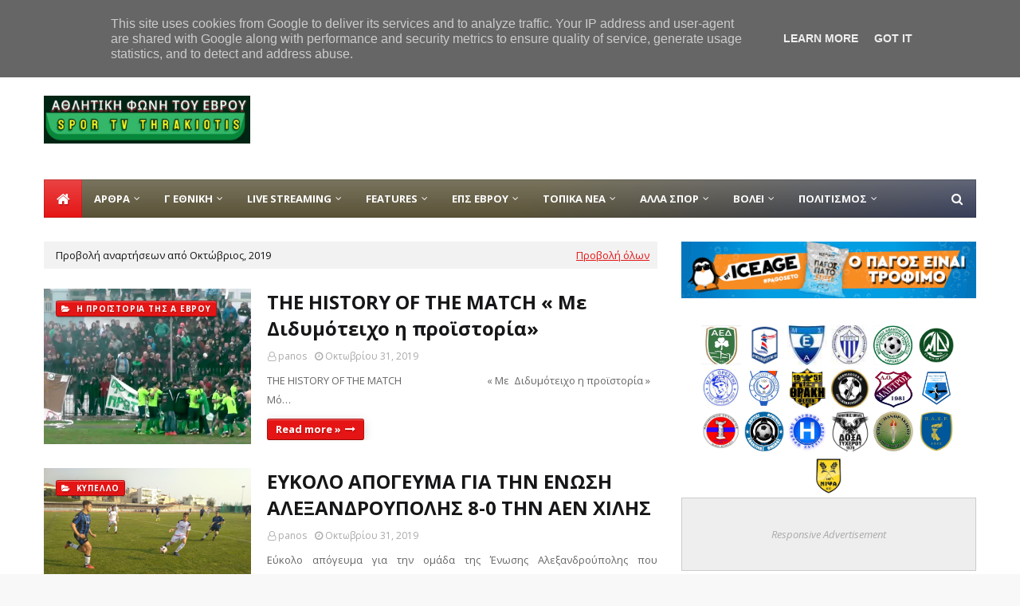

--- FILE ---
content_type: text/html; charset=utf-8
request_url: https://www.google.com/recaptcha/api2/aframe
body_size: 266
content:
<!DOCTYPE HTML><html><head><meta http-equiv="content-type" content="text/html; charset=UTF-8"></head><body><script nonce="rsklKTP5U3pF-egYsIc-VA">/** Anti-fraud and anti-abuse applications only. See google.com/recaptcha */ try{var clients={'sodar':'https://pagead2.googlesyndication.com/pagead/sodar?'};window.addEventListener("message",function(a){try{if(a.source===window.parent){var b=JSON.parse(a.data);var c=clients[b['id']];if(c){var d=document.createElement('img');d.src=c+b['params']+'&rc='+(localStorage.getItem("rc::a")?sessionStorage.getItem("rc::b"):"");window.document.body.appendChild(d);sessionStorage.setItem("rc::e",parseInt(sessionStorage.getItem("rc::e")||0)+1);localStorage.setItem("rc::h",'1769074008973');}}}catch(b){}});window.parent.postMessage("_grecaptcha_ready", "*");}catch(b){}</script></body></html>

--- FILE ---
content_type: text/javascript; charset=UTF-8
request_url: https://www.tvthrakiotis.gr/feeds/posts/default/-/%CE%91%CE%A1%CE%98%CE%A1%CE%91?alt=json-in-script&max-results=5&callback=jQuery112404828507586543982_1769074000169&_=1769074000170
body_size: 34744
content:
// API callback
jQuery112404828507586543982_1769074000169({"version":"1.0","encoding":"UTF-8","feed":{"xmlns":"http://www.w3.org/2005/Atom","xmlns$openSearch":"http://a9.com/-/spec/opensearchrss/1.0/","xmlns$blogger":"http://schemas.google.com/blogger/2008","xmlns$georss":"http://www.georss.org/georss","xmlns$gd":"http://schemas.google.com/g/2005","xmlns$thr":"http://purl.org/syndication/thread/1.0","id":{"$t":"tag:blogger.com,1999:blog-4780996852934471084"},"updated":{"$t":"2026-01-20T21:03:41.429+02:00"},"category":[{"term":"featured"},{"term":"ΠΟΔΟΣΦΑΙΡΟ"},{"term":"ΕΠΣ ΕΒΡΟΥ"},{"term":"ΤΟΠΙΚΑ ΝΕΑ"},{"term":"Γ ΕΘΝΙΚΗ"},{"term":"ΒΙΝΤΕΟ"},{"term":"ΔΙΑΙΤΗΤΕΣ"},{"term":"ΕΝΗΜΕΡΩΣΗ"},{"term":"ΚΥΠΕΛΛΟ"},{"term":"ΕΠΙΚΑΙΡΟΤΗΤΑ"},{"term":"ΟΡΕΣΤΗΣ"},{"term":"ΑΛΛΑ ΣΠΟΡ"},{"term":"ΒΟΛΕΙ"},{"term":"Α ΕΒΡΟΥ"},{"term":"ΑΕΔ"},{"term":"Αλεξανδρούπολη FC"},{"term":"ΕΒΡΟΣ ΣΟΥΦΛΙΟΥ"},{"term":"ΤΑΕΚΒΟΝΤΟ"},{"term":"Β ΕΒΡΟΥ"},{"term":"ΔΗΜΟΣ ΣΟΥΦΛΙΟΥ"},{"term":"live streaming"},{"term":"ΕΘΝΙΚΟΣ"},{"term":"ΑΘΛΟΣ ΟΡΕΣΤΙΑΔΑΣ"},{"term":"ΜΕΙΚΤΕΣ ΕΠΣ"},{"term":"ΑΡΔΑΣ ΚΑΣΤΑΝΕΩΝ"},{"term":"ΠΟΛΙΤΙΣΜΟΣ"},{"term":"Α.Ο.ΙΠΠΟΚΡΑΤΗΣ"},{"term":"ΠΟΔΟΣΦΑΙΡΟ ΓΥΝΑΙΚΩΝ"},{"term":"ΘΡΑΚΗ ΦΕΡΩΝ"},{"term":"tv video thrakiotis"},{"term":"LIVE"},{"term":"ΑΚΑΔΗΜΙΕΣ"},{"term":"ΣΚΙΝΔΡΗΣ ΘΕΟΔΩΡΟΣ"},{"term":"Η ΚΕΡΚΙΔΑ ΤΟΥ ΕΒΡΟΥ"},{"term":"ΑΥΤΟΔΙΟΙΚΗΤΙΚΕΣ ΕΚΛΟΓΕΣ 2019"},{"term":"Η ΠΡΟΪΣΤΟΡΙΑ ΤΗΣ Α ΕΒΡΟΥ"},{"term":"ΣΥΝΕΝΤΕΥΞΕΙΣ"},{"term":"ΥΓΕΙΑ"},{"term":"ΑΡΘΡΑ"},{"term":"ΕΠΣ ΘΡΑΚΗΣ"},{"term":"ΠΡΟΪΣΤΟΡΙΑ ΔΙΑΙΤΗΤΩΝ  Α ΕΒΡΟΥ"},{"term":"ΜΑΝΩΛΗΣ ΣΙΩΠΗΣ"},{"term":"ΠΑΝΘΡΑΚΙΚΟΣ"},{"term":"ΠΑΕ ΡΙΖΙΩΝ"},{"term":"ΟΡΦΕΑΣ ΣΟΦΙΚΟΥ"},{"term":"ΕΠΟ"},{"term":"ΠΟΝΤΙΑΚΟΣ"},{"term":"football league"},{"term":"Α.Ο.ΝΕΟΧΩΡΙΟΥ"},{"term":"ΜΠΑΣΚΕΤ"},{"term":"ΑΕΚ ΕΒΡΟΥ"},{"term":"ΝΙΚΗ ΑΠΑΛΟΥ"},{"term":"ΠΑΕ ΝΙΨΑΣ"},{"term":"ΑΤΡΟΜΗΤΟΣ ΑΒΑΝΤΑ"},{"term":"ΑΤΡΟΜΗΤΟΣ ΑΣΠΡΟΝΕΡΙΟΥ"},{"term":"ΣΟΥΠΕΡ ΛΙΓΚ"},{"term":"ΠΑΙΔΙΚΟ ΠΡΩΤΑΘΛΗΜΑ ΕΠΣ ΕΒΡΟΥ"},{"term":"ΝΙΚΗΤΑΣ ΠΑΠΑΠΑΝΤΕΛΗΣ"},{"term":"ΑΣ ΠΕΠΛΟΣ"},{"term":"ΠΟΙΝΕΣ"},{"term":"ΕΝΩΣΗ ΛΑΒΑΡΩΝ"},{"term":"ΣΤΙΒΟΣ"},{"term":"ΜΠΑΡΑΖ ΑΝΟΔΟΥ"},{"term":"ΥΠΟΔΟΜΕΣ ΕΠΣ Έβρου 2021-2022"},{"term":"ΕΘΝΙΚΗ ΕΛΛΑΔΟΣ"},{"term":"Γεώργιος  Εμ. Δημητράκης"},{"term":"ΜΑΧΗΤΙΚΑ ΑΘΛΗΜΑΤΑ"},{"term":"ΠΑΝΕΛΛΗΝΙΟ ΠΡΩΤΑΘΛΗΜΑ ΠΟΔΟΣΦΑΙΡΟΥ ΑΣΤΥΝΟΜΙΚΩΝ ΔΙΕΥΘΥΝΣΕΩΝ"},{"term":"ΠΑΟΚ ΙΣΑΑΚΙΟΥ"},{"term":"ΧΑΤΖΗΜΑΡΙΝΑΚΗΣ ΠΑΝΤΕΛΗΣ"},{"term":"ΑΟ ΜΑΙΣΤΡΟΣ"},{"term":"ΑΟΚΑΠΠΑΔΟΚΩΝ"},{"term":"ΑΣΤΥΝΟΜΙΚΟ ΔΕΛΤΙΟ"},{"term":"ΑΟ ΔΟΞΑ ΤΥΧΕΡΟΥ"},{"term":"ΑΟ ΞΑΝΘΗ"},{"term":"ΓΥΜΝΑΣΤΙΚΗ"},{"term":"Α ΕΒΡΟΥ 2022-23"},{"term":"ΑΚΡΙΤΑΣ ΔΑΔΙΑΣ"},{"term":"ΦΩΤΟΡΕΠΟΡΤΑΖ"},{"term":"ΕΝΩΣΗ ΟΙΝΟΗΣ"},{"term":"ΑΕΚΛ"},{"term":"Β ΕΒΡΟΥ 2022-23"},{"term":"Γ ΕΘΝΙΚΗ 2022-23"},{"term":"ΛΙΤΣΚΑΣ"},{"term":"FCALEXPOLIS"},{"term":"ΔΟΞΑ ΔΡΑΜΑΣ"},{"term":"ΟΡΦΕΑΣ ΞΑΝΘΗΣ"},{"term":"Α.Ο.ΘΡΑΚΗΣ"},{"term":"ΕΥΧΕΣ"},{"term":"Νίκος Ουσταμπασίδης"},{"term":"Soufli 2018 Women's F.C"},{"term":"ΣΥΝΔΕΣΜΟΣ ΠΡΟΠΟΝΗΤΩΝ ΠΟΔΟΣΦΑΙΡΟΥ ΕΒΡΟΥ"},{"term":"ΥΠΟΔΟΜΕΣ ΕΠΣ ΕΒΡΟΥ"},{"term":"ΑΡΗΣ"},{"term":"ΜΥΛΩΝΑΣ ΠΑΝΑΓΙΩΤΗΣ"},{"term":"ΠΑΕ ΠΟΝΤΙΩΝ"},{"term":"ΔΟΞΑ ΔΟΞΑΣ"},{"term":"ΚΑΛΑΚΙΚΟΣ ΠΑΝΑΓΙΩΤΗΣ"},{"term":"ΑΡΗΣ ΑΒΑΤΟΥ"},{"term":"ΟΙ ΑΘΛΗΤΙΚΕΣ ΜΕΤΑΔΟΣΕΙΣ ΤΗΣ ΗΜΕΡΑΣ"},{"term":"ΣΤΑ ΓΗΠΕΔΑ ΤΟΥ ΕΒΡΟΥ"},{"term":"ΒΑΘΜΟΛΟΓΙΑ Γ ΕΘΝΙΚΗΣ"},{"term":"ΝΕΑ ΒΥΣΣΑ"},{"term":"ΠΟΛΕΜΙΚΕΣ ΤΕΧΝΕΣ"},{"term":"ΣΙΩΠΗΣ ΔΗΜΗΤΡΗΣ"},{"term":"ΤΟΚΙΟ 2020"},{"term":"ΧΡΥΣΟΣΤΟΜΙΔΗΣ"},{"term":"Άννα Μισέλ Ασημακοπούλου"},{"term":"ΑΚΡΙΤΑΣ ΟΡΜΕΝΙΟΥ"},{"term":"ΑΟ ΔΗΜΟΚΡΙΤΟΣ ΣΤΕΡΝΑΣ"},{"term":"ΑΟ ΜΑΚΡΗΣ"},{"term":"Ζόραν Στοΐνοβιτς"},{"term":"ΛΟΓΑΡΑΣ ΠΑΝΑΓΙΩΤΗΣ"},{"term":"ΜΙΧΑΛΕΝΤΖΑΚΗΣ"},{"term":"ΝΕΣΤΟΣ"},{"term":"Α.Ο. ΞΑΝΘΗ"},{"term":"ΑΝΑΓΕΝΝΗΣΗ ΑΛΕΞΑΝΔΡΟΥΠΟΛΗΣ"},{"term":"ΑΣΑ ΕΒΡΟΣ ΣΟΥΦΛΙΟΥ"},{"term":"ΗΡΑΚΛΗΣ"},{"term":"ΗΡΑΚΛΗΣ ΣΑΓΗΝΗΣ"},{"term":"ΥΓΡΟΣ ΣΤΙΒΟΣ"},{"term":"tvthrakiotis"},{"term":"ΑΘΛΗΤΙΚΗ ΦΩΝΗ ΤΟΥ ΕΒΡΟΥ"},{"term":"ΑΝΑΣΤΑΣΙΑΔΗΣ Γ"},{"term":"ΑΣΠΙΩΤΗΣ ΝΑΣΟΣ"},{"term":"ΔΑΒΗΣ"},{"term":"Μουντιάλ 2018"},{"term":"ΣΥΝΕΡΓΑΤΕΣ"},{"term":"ΤΟΠΟΥΖΗΣ ΘΑΝΟΣ"},{"term":"ΦΩΤΗΣ ΚΟΣΜΑΣ"},{"term":"ΑΣΠΙΔΑ ΘΟΥΡΙΟΥ"},{"term":"ΓΙΑΝΝΟΠΟΥΛΟΣ"},{"term":"ΔΟΞΑ ΕΛΛΗΝΟΧΩΡΙΟΥ"},{"term":"ΝΟΤΗΣ ΘΑΝΟΣ"},{"term":"Παύλος Σταματόπουλος"},{"term":"ΣΚΟΡΕΡ Α ΕΒΡΟΥ 2017-18"},{"term":"ΤΗΓΑΝΟΥΡΙΑ"},{"term":"ΑΕΚ"},{"term":"ΒΑΪΛΕΖΟΥΔΗΣ"},{"term":"ΔΗΜΟΤΙΚΟ ΣΥΜΒΟΥΛΙΟ LIVE"},{"term":"ΚΟΣΜΙΟ"},{"term":"ΜΑΝΩΛΗΣ ΧΡΗΣΤΟΣ"},{"term":"ΜΠΑΝΤΜΙΝΤΟΝ"},{"term":"ΠΑΟΚ"},{"term":"SKINDRIS"},{"term":"Video"},{"term":"ΑΝΘΕΙΑ"},{"term":"ΑΟ ΘΡΑΚΗΣ\/ΑΛΕΞ"},{"term":"ΑΠΟΛΛΩΝ ΠΑΡΑΛΙΜΝΙΟΥ"},{"term":"ΑΡΑΜΠΑΤΖΗΣ ΓΙΩΡΓΟΣ"},{"term":"ΒΟΥΛΚΟΣ ΜΠΑΜΠΗΣ"},{"term":"ΔΑΡΟΥΣΗΣ ΔΗΜΗΤΡΗΣ"},{"term":"ΕΝΟΡΓΑΝΗ ΓΥΜΝΑΣΤΙΚΗ ΑΛΕΞΑΝΔΡΟΥΠΟΛΗΣ"},{"term":"ΕΝΩΣΗ ΑΝΘΕΙΑΣ ΑΡΙΣΤ"},{"term":"ΚΑΡΕΝ ΑΒΟΓΙΑΝ"},{"term":"ΚΥΡΙΖΑΚΗΣ ΓΙΩΡΓΟΣ"},{"term":"ΜΠΑΧΑΡΙΔΗΣ ΝΙΚΟΣ"},{"term":"ΠΕΤΚΙΔΗΣ ΓΙΩΡΓΟΣ"},{"term":"ΣΤΑΜΑΤΑΚΗΣ ΠΑΣΧΑΛΗΣ"},{"term":"ΤΣΙΑΚΙΡΗΣ ΣΤΑΜΑΤΗΣ"},{"term":"ΤΣΙΟΜΛΕΚΙΔΗΣ"},{"term":"Χρήστος Πεταλωτής"},{"term":"LIVE STREAMIG"},{"term":"Α.Ο ΜΟΝΑΣΤΗΡΑΚΙΟΥ"},{"term":"ΑΝΑΓΕΝΝΗΣΗ ΛΑΒΑΡΩΝ"},{"term":"ΑΟ ΔΟΡΙΣΚΟΣ"},{"term":"ΔΗΜΟΣ ΟΡΕΣΤΙΑΔΑΣ"},{"term":"ΔΟΡΟΥΓΙΔΕΝΗΣ"},{"term":"ΚΑΒΑΛΑ"},{"term":"ΛΑΖΑΡΙΔΗΣ Γ."},{"term":"ΜΑΥΡΑΚΗΣ ΧΡΗΣΤΟΣ"},{"term":"ΜΕΓΑΣ ΑΛΕΞΑΝΔΡΟΣ ΟΡΦΑΝΙΟΥ"},{"term":"ΜΥΡΟΣ ΑΛΕΞΑΝΔΡΟΣ"},{"term":"ΑΛΕΞΟΠΟΥΛΟΣ ΚΩΣΤΑΣ"},{"term":"ΑΜΟ ΡΟΥΣΣΑΣ"},{"term":"ΓΚΑΪΔΑΤΖΗΣ  ΝΙΚΟΣ"},{"term":"ΔΗΜΟΣ ΔΙΔΥΜΟΤΕΙΧΟΥ"},{"term":"ΕΛΠΙΣ ΣΑΠΩΝ"},{"term":"ΕΥ «ΑΓΩΝΙΖΕΣΘΑΙ»"},{"term":"ΚΩΤΣΙΟΣ ΗΛΙΑΣ"},{"term":"Κώστας Ανδρεάδης"},{"term":"ΜΟΥΧΛΙΑΣ ΔΗΜΗΤΡΗΣ"},{"term":"ΝΙΚΗ ΑΝΘΕΙΑΣ"},{"term":"ΣΟΥΠΕΡ ΚΑΠ"},{"term":"ΤΟΠΙΚΟ ΕΒΡΟΥ"},{"term":"ΤΣΟΜΠΑΝΟΥΔΗΣ"},{"term":"ΨΗΦΟΦΟΡΙΕΣ"},{"term":"barbone"},{"term":"ΑΚΡΙΤΙΔΕΙΑ 2017"},{"term":"ΑΚΡΙΤΙΔΕΙΑ 2022"},{"term":"ΑΟ ΤΥΧΕΡΟΥ"},{"term":"ΑΟΤΥΧΕΡΟΥ"},{"term":"ΑΣΗΜΑΚΗ ΛΑΜΠΡΙΑΝΝΑ"},{"term":"ΑΣΤΕΡΑΣ ΘΡΑΚΗΣ"},{"term":"ΓΙΑΝΝΗΣ ΖΑΜΠΟΥΚΗΣ"},{"term":"ΔΗΜΗΤΡΗς ΜΩΡΑΪΤΗΣ"},{"term":"ΔΗΜΟΤΙΚΗ ΕΝΟΤΗΤΑ ΤΥΧΕΡΟΥ"},{"term":"ΔΟΜΠΑΣ ΦΩΤΗΣ"},{"term":"ΕΘΝΙΚΟΣ Β"},{"term":"ΕΠΣ ΞΑΝΘΗΣ"},{"term":"ΕΥΦΡΑΙΜΙΔΗΣ"},{"term":"ΖΩΝΤΑΝΗ ΜΕΤΑΔΟΣΗ"},{"term":"ΚΑΡΑΓΙΑΝΝΗΣ ΓΙΩΡΓΟΣ"},{"term":"ΛΟΓΑΡΑΣ ΠΑΥΛΟΣ"},{"term":"ΠΑΣΧΑΛΗΣ ΖΑΠΑΡΤΙΔΗΣ"},{"term":"ΠΡΟΣΚΥΝΗΤΕΣ"},{"term":"ΦΕΝΙΑ ΤΖΕΛΗ"},{"term":"ΦΛΩΡΟΣ ΜΙΧΑΛΗΣ"},{"term":"ΧΑΡΗΣ ΠΑΛΤΟΓΛΟΥ"},{"term":"44 ΤΕΛΙΚΟΙ ΤΟΥ ΚΥΠΕΛΛΟΥ ΕΠΣ ΕΒΡΟΥ"},{"term":"KICK BOXING ."},{"term":"LIVE ΔΗΜΟΤΙΚΟ ΣΥΜΒΟΥΛΙΟ ΣΟΥΦΛΙΟΥ"},{"term":"SKOR"},{"term":"facebook"},{"term":"ΑΚΡΙΤΙΔΕΙΑ 2018"},{"term":"ΑΦΙΕΡΩΜΑ"},{"term":"Αλέξανδρος Νικολαΐδης"},{"term":"ΒΑΘΜΟΛΟΓΙΕΣ Β ΕΒΡΟΥ 2017-18"},{"term":"ΒΑΡΣΑΜΙΔΗΣ ΣΤΕΦΑΝΟΣ"},{"term":"ΒΑΣΙΛΗΣ ΜΑΥΡΙΔΗΣ"},{"term":"ΔΡΟΣΑΚΗΣ"},{"term":"ΚΑΔΟΓΛΟΥ ΑΛΕΞΑΝΔΡΟΣ"},{"term":"ΚΑΛΛΙΜΑΧΟΣ"},{"term":"ΚΑΡΒΟΥΝΙΔΗΣ ΑΛΕΞΗΣ"},{"term":"ΚΟΚΚΙΝΙΔΗΣ ΚΩΣΤΑΣ"},{"term":"ΚΟΜΕΣΙΔΗΣ"},{"term":"ΚΥΠΡΙΝΟΣ"},{"term":"ΛΕΥΚΙΠΠΟΣ"},{"term":"Λάζαρος Μαντζίρης"},{"term":"ΜΑΡΑΣΛΗΣ ΓΙΩΡΓΟΣ"},{"term":"ΜΕΝΤΙΖΗΣ ΧΡΙΣΤΟΔΟΥΛΟΣ"},{"term":"ΜΠΑΛΤΑΚΟΣ ΤΑΚΗΣ"},{"term":"ΟΜΟΝΟΙΑ  ΦΥΛΑΚΙΟΥ"},{"term":"ΟΥΖΟΥΝΙΔΗΣ"},{"term":"ΠΑΝΑΓΙΩΤΗΣ ΚΑΛΠΑΚΙΔΗΣ"},{"term":"ΠΑΠΑΖΟΓΛΟΥ ΜΙΧΑΛΗΣ"},{"term":"ΣΑΚΗΣ ΚΑΡΑΓΙΑΝΝΗΣ"},{"term":"ΣΟΥΠΕΡ ΛΙΓΚ 2"},{"term":"ΣΤΡΑΤΟΥΔΗΣ ΓΙΑΝΝΗΣ"},{"term":"ΤΕΝΙΣ"},{"term":"ΤΟΠΙΚΗ ΑΥΤΟΔΙΟΙΚΗΣΗ"},{"term":"ΤΣΟΡΜΠΑΤΖΙΔΗΣ ΝΙΚΟΣ"},{"term":"ΤΣΟΥΤΣΟΥΜΑΝΟΣ ΧΡΗΣΤΟΣ"},{"term":"Τζουμακίδης  Δημήτρης"},{"term":"KICK BOXING"},{"term":"SUPER LEAGUE 1"},{"term":"ΑΤΜΑΤΖΙΔΗΣ"},{"term":"ΑΥΤΟΚΤΟΝΙΕΣ"},{"term":"ΒΑΛΚΑΝΗΣ ΤΑΣΟΣ"},{"term":"ΒΟΥΡΔΟΓΛΟΥ ΚΩΣΤΑΣ"},{"term":"ΓΕΩΡΓΟΥΣΟΥΔΗΣ  ΔΗΜΗΤΡΗΣ"},{"term":"ΓΚΑΒΑΝΟΖΗΣ"},{"term":"ΓΚΙΝΤΙΔΗΣ"},{"term":"ΔΑΡΕΛΑΣ"},{"term":"ΔΗΜΗΤΡΙΑΔΗΣ ΔΗΜΗΤΡΗΣ"},{"term":"ΕΡΚΑΝ ΑΜΕΤ"},{"term":"ΚΑΡΥΠΙΔΗΣ ΣΑΒΒΑΣ"},{"term":"ΚΟΥΚΛΑΤΖΗΣ"},{"term":"ΛΟΡΥ ΚΕΡΙ"},{"term":"ΜΑΥΡΟΜΑΤΗΣ ΣΤΑΥΡΟΣ"},{"term":"ΜΟΥΧΛΙΑΣ ΒΑΣΙΛΗΣ"},{"term":"Μαμρικισβίλι"},{"term":"Μπάμπης Ζυγκερίδης"},{"term":"ΝΙΚΗ ΑΛΕΞΑΝΔΡΟΥΠΟΛΗΣ"},{"term":"ΝΙΚΟΣ ΚΑΡΑΜΠΕΤΑΚΗΣ"},{"term":"ΝΤΕΜΗΣ ΝΙΚΟΛΑΙΔΗΣ"},{"term":"Ολυμπιάδας Αλεξανδρούπολης"},{"term":"ΠΑΛΑΙΜΑΧΟΙ ΠΑΟΚ"},{"term":"ΠΑΝΕΛΛΗΝΙΟ ΠΡΩΤΑΘΛΗΜΑ ΠΟΔΟΣΦΑΙΡΟΥ ΑΣΤΥΝΟΜΙΚΩΝ"},{"term":"ΠΑΥΛΟΣ ΕΥΘΥΜΙΑΔΗΣ"},{"term":"Πασχάλης Χριστοδούλου"},{"term":"Πρεπούδης Θανάσης"},{"term":"ΣΙΒΟΥΔΗ ΔΡΟΣΟΥΛΑ"},{"term":"Σάββας Γκιουρτζίδης"},{"term":"ΤΕΝΤΟΓΛΟΥ"},{"term":"ΤΖΕΛΕΠΗΣ ΔΗΜΟΣ"},{"term":"ΦΕΙΜΗΣ ΛΕΥΤΕΡΗΣ"},{"term":"ΦΕΣΤΙΒΑΛ ΤΥΧΕΡΟΥ 2018"},{"term":"ΦΕΣΤΙΒΑΛ ΤΥΧΕΡΟΥ 2022"},{"term":"ΧΑΤΖΗΜΕΣΤΗΣ"},{"term":"EURO 2004"},{"term":"LOGA AKADEMY"},{"term":"RETRO"},{"term":"SL2"},{"term":"WEB TV"},{"term":"Α.Ο.Ν.ΒΥΣΣΑΣ"},{"term":"ΑΓΡΟΤΙΚΑ"},{"term":"ΑΕΤΟΣ ΟΦΡΥΝΙΟΥ"},{"term":"ΑΛΕΞ"},{"term":"ΑΝΔΡΕΑΔΗΣ ΑΝΔΡΕΑΣ"},{"term":"ΑΟ ΟΡΕΣΤΙΑΔΑΣ"},{"term":"ΑΥΤΟΔΙΟΙΚΗΣΗ"},{"term":"ΒΑΣΙΛΗΣ ΠΑΝΕΛΙΔΗΣ"},{"term":"ΒΑΣΙΛΙΣΣΑ ΤΗΣ ΘΡΑΚΗΣ"},{"term":"ΒΟΥΡΔΟΛΗΣ"},{"term":"Βασιλης Παπούδης"},{"term":"ΓΚΑΤΣΙΟΥΔΗΣ ΚΩΣΤΑΣ"},{"term":"ΓΚΕΡΑΝΤ"},{"term":"ΓΚΙΡΔΑΣ ΙΩΑΝΝΗΣ"},{"term":"Γιώργος Ναλμπάντης"},{"term":"ΔΗΜΗΤΡΗΣ ΑΠΟΣΤΟΛΙΔΗΣ"},{"term":"ΔΟΞΑ ΟΡΕΣΤΙΑΔΑΣ"},{"term":"ΗΛΙΑΣ ΚΥΡΙΑΚΙΔΗΣ"},{"term":"Θοδωρής Ζαγοράκης"},{"term":"ΚΑΠΟΥΣΟΥΖΗΣ ΚΩΣΤΑΣ"},{"term":"Καμπουρούδης Δημητρης"},{"term":"Καρακατσάνη"},{"term":"Κορωνοϊος"},{"term":"ΛΙΤΣΙΟΣ"},{"term":"ΜΑΔΕΝΗΣ ΔΗΜΗΤΡΗΣ"},{"term":"ΜΑΛΛΙΟΣ"},{"term":"ΜΑΛΛΙΩΡΑΣ ΘΩΜΑΣ"},{"term":"ΜΑΡΓΑΡΙΤΙΔΗΣ ΠΑΝΑΓΙΩΤΗΣ"},{"term":"ΜΟΥΡΟΥΤΣΟΣ ΜΙΧΑΛΗΣ"},{"term":"ΜΠΑΛΤΖΗΣ ΓΙΩΡΓΟΣ"},{"term":"ΜΠΕΤΖΕΚΑΣ ΧΡΗΣΤΟΣ"},{"term":"ΜΠΟΖΙΔΗΣ"},{"term":"ΜΠΡΟΝΤΙΔΗΣ ΔΗΜΗΤΡΗΣ"},{"term":"Μπεδινάκης Ιωάννης"},{"term":"ΝΕΑ"},{"term":"ΝΙΚΟΣ ΘΑΝΟΣ"},{"term":"ΝΙΚΟΣ ΝΤΟΛΑΣ"},{"term":"ΟΡΦΑΝΙΔΗΣ ΣΤΕΛΙΟΣ"},{"term":"ΟΤΕΜΠΕΡΗΣ ΗΛΙΑΣ"},{"term":"Π.Ο. ΑΛΕΞΑΝΔΡΟΥΠΟΛΗ"},{"term":"ΠΑΛΑΙΜΑΧΟΙ ΑΛΕΞΑΝΔΡΟΥΠΟΛΗΣ"},{"term":"ΠΑΛΑΙΜΑΧΟΙ ΟΡΕΣΤΗ"},{"term":"ΠΑΠΑΔΑΚΗΣ ΜΙΧΑΛΗΣ"},{"term":"ΠΑΠΑΡΑΔΗΣ"},{"term":"ΠΑΤΣΙΔΗΣ"},{"term":"ΠΑΤΣΙΩΡΑΣ Κ"},{"term":"ΠΕΤΡΟΒΙΤΣ"},{"term":"ΡΑΛΛΗΣ ΣΤΑΜΑΤΗΣ"},{"term":"ΡΟΥΜΠΙΕΣ"},{"term":"ΣΑΜΑΡΑΣ ΚΩΣΤΑΣ"},{"term":"ΣΑΡΑΝΤΙΔΗΣ ΑΠΟΣΤΟΛΟΣ"},{"term":"ΣΙΓΡΕΚΗΣ"},{"term":"ΣΚΟΡΕΡ Γ ΕΘΝΙΚΗ 2020-21"},{"term":"ΣΤΑΘΗΣ ΜΙΧΑΗΛΙΔΗΣ"},{"term":"ΤΑΚΑΚΗΣ ΒΑΣΙΛΗΣ"},{"term":"ΤΑΚΗΣ ΛΑΜΠΙΔΗΣ"},{"term":"ΤΟΠΙΙΚΑ ΝΕΑ"},{"term":"ΤΟΥΦΑΚΗΣ Γ."},{"term":"ΤΡΑΝΟΠΟΥΛΟΣ"},{"term":"ΦΡΑΝΤΖΕΣΚΟΣ"},{"term":"ΦΥΛΛΑΡΙΔΗΣ  ΠΑΥΛΟΣ"},{"term":"ΦΩΤΣΙΤΖΟΥΔΗΣ ΑΝΤΩΝΗΣ"},{"term":"ΧΡΗΣΤΟΥΔΗΣ ΧΡΗΣΤΟΣ"},{"term":"AEK"},{"term":"Nεοκλής Λεμονίδης"},{"term":"Orestis Women's FC"},{"term":"Renan Buiatti"},{"term":"Άγγελος Ντεμπροβα"},{"term":"Α.Σ. Φουρτούνα Αλεξανδρούπολης"},{"term":"ΑΕΔ Β΄"},{"term":"ΑΘΛΟΡΑΜΑ ΑΛΕΞΑΝΔΡΟΥΠΟΛΗΣ"},{"term":"ΑΚΚΕΛ"},{"term":"ΑΛΑΝΑ ΑΛΕΞΑΝΔΡΟΥΠΟΛΗΣ"},{"term":"ΑΛΕΞΑΚΟΥΔΗΣ ΠΑΝΑΓΙΩΤΗΣ"},{"term":"ΑΜΑΖΟΝΕΣ"},{"term":"ΑΝΑΓΕΝΝΗΣΗ ΜΕΤΑΞΑΔΩΝ"},{"term":"ΑΝΔΡΑΒΙΖΟΣ"},{"term":"ΑΝΤΩΝΗΣ ΚΕΡΑΜΑΡΗΣ"},{"term":"ΑΠΟΛΛΩΝ ΚΑΛΑΜΑΡΙΑΣ"},{"term":"ΑΠΟΛΛΩΝ ΚΡΥΑΣ ΒΡΥΣΗΣ"},{"term":"ΑΡΑΜΠΑΤΖΗΣ ΑΠΟΣΤΟΛΟΣ"},{"term":"ΑΣΛΑΝΙΔΗΣ ΚΥΡΙΑΚΟΣ"},{"term":"ΑΦΟΙ ΜΠΕΛΛΑ"},{"term":"ΒΕΤΕΡΑΝΟΙ ΣΟΥΦΛΙΟΥ"},{"term":"ΒΡΟΥΤΣΗΣ"},{"term":"Βαγγέλης Παπαδόπουλος"},{"term":"ΓΙΑΛΑΜΑΣ"},{"term":"ΓΙΑΝΝΗΣ ΜΠΟΡΑΣ"},{"term":"ΓΚΑΙΔΑΡΤΖΑΚΗΣ"},{"term":"ΓΚΑΙΔΑΤΖΗΣ ΑΡΗΣ"},{"term":"ΓΚΟΥΝΤΕΝΟΥΔΗΣ"},{"term":"ΓΚΟΥΡΛΙΑΣ ΜΑΡΚΟΣ"},{"term":"ΔΗΜΟΣ ΑΛΕΞΑΝΔΡΟΥΠΟΛΗΣ"},{"term":"ΔΟΞΑ ΝΕΟΥ ΣΙΔΗΡΟΧΩΡΙΟΥ"},{"term":"ΔΟΥΛΟΥΔΗΣ  ΣΑΚΗΣ"},{"term":"Δημήτρης Ριζόπουλος"},{"term":"ΕΚΑΣΑΜΑΘ"},{"term":"ΕΥΣΤΡΑΤΙΑΔΗΣ"},{"term":"ΗΛΙΑΣ ΚΟΥΤΣΟΥΛΑΣ"},{"term":"ΘΕΡΜΑΪΚΟΣ ΘΕΡΜΗΣ"},{"term":"ΘΩΜΑΣ ΘΕΜΕΛΗΣ"},{"term":"Θοδωρής Ιακωβίδης"},{"term":"ΙΑΣΜΟΣ"},{"term":"ΙΓΝΑΤΙΑΔΗΣ Π"},{"term":"ΚΑΒΑΝΟΖΗΣ"},{"term":"ΚΑΒΟΥΡΑΣ ΔΗΜΗΤΡΗΣ"},{"term":"ΚΑΖΑΚΗΣ ΚΩΣΤΑΣ"},{"term":"ΚΑΛΑΜΠΟΥΚΑΣ"},{"term":"ΚΑΡΑΓΙΑΝΝΗΣ ΧΡΗΣΤΟΣ"},{"term":"ΚΑΡΑΔΑΗΣ ΧΡΗΣΤΟΣ"},{"term":"ΚΑΡΑΚΑΣΙΔΗΣ"},{"term":"ΚΑΡΑΝΑΒΑΛΙ ΤΥΧΕΡΟΥ 2018"},{"term":"ΚΑΡΑΪΣΑΛΙΔΗΣ"},{"term":"ΚΑΡΝΑΒΑΛΙ ΤΥΧΕΡΟΥ"},{"term":"ΚΕΛΕΣΙΔΗΣ ΝΕΚΤΑΡΙΟΣ"},{"term":"ΚΟΚΟΤΣΑΚΗΣ ΑΡΗΣ"},{"term":"ΚΟΝΑΓΚΑΓΙΑ ΓΙΟΥΤΑ"},{"term":"ΚΟΣΟΓΛΟΥ"},{"term":"ΚΟΥΡΤΕΛΑΚΗΣ ΑΡΗΣ"},{"term":"ΚΥΛΙΤΖΙΔΗΣ ΣΗΦΗΣ"},{"term":"ΚΥΛΙΤΖΙΔΗΣ ΣΩΤΗΡΗΣ"},{"term":"ΚΩΝΣΤΑΝΤΙΝΙΔΗΣ"},{"term":"ΛΑΖΑΡΙΔΗΣ ΒΑΣΙΛΗΣ"},{"term":"ΛΑΜΠΕΡΝΑΚΗΣ ΣΑΚΗΣ"},{"term":"ΛΙΑΝΑΣ ΝΙΚΟΛΑΟΣ"},{"term":"ΛΙΟΥΣΗΣ ΔΗΜΗΤΡΗΣ"},{"term":"ΛΟΓΑΡΑ ΟΛΓΑ"},{"term":"ΛΟΥΛΟΥΔΑΚΗΣ"},{"term":"Λεύκιππος Ξάνθης"},{"term":"Λυμπερίδης Δημήτρης"},{"term":"ΜΑΚΕΔΟΝΙΚΟΣ"},{"term":"ΜΑΛΑΚΟΠΟΥΛΟΣ ΣΩΤΗΡΗΣ"},{"term":"ΜΑΝΤΑΛΟΣ"},{"term":"ΜΑΝΤΣΙΟΣ ΧΑΡΑΛΑΜΠΟΣ"},{"term":"ΜΑΡΑΝΤΑΣ ΓΙΩΡΓΟΣ"},{"term":"ΜΑΡΓΑΡΙΤΟΥΔΗΣ"},{"term":"ΜΕΓΑΛΟ ΔΕΡΕΙΟ"},{"term":"ΜΕΝΤΙΖΗΣ ΔΗΜΗΤΡΗΣ"},{"term":"ΜΟΥΧΛΙΑΣ ΝΙΚΟΣ"},{"term":"ΜΠΑΚΟΔΗΜΟΣ ΓΙΩΡΓΟΣ"},{"term":"ΜΠΑΜΙΔΗΣ ΠΑΝΑΓΙΩΤΗΣ"},{"term":"ΜΠΑΣΙΝΑΣ ΑΓΓΕΛΟΣ"},{"term":"ΜΠΕΧΤΣΟΥΔΗ ΧΡΙΣΤΙΑΝΝΑ"},{"term":"ΜΠΙΝΟΠΟΥΛΟΣ ΤΑΣΟΣ"},{"term":"ΜΠΟΥΡΜΑΣ ΓΙΩΡΓΟΣ"},{"term":"ΜΠΟΥΡΟΥΤΖΗΣ ΔΗΜΗΤΡΗΣ"},{"term":"Μάνος Γαβριηλίδης"},{"term":"ΝΕΑ ΧΙΛΗ"},{"term":"ΝΕΔΟΣ ΧΡΟΝΗΣ"},{"term":"ΝΤΕΜΠΑ"},{"term":"ΟΜΟΝΟΙΑ ΛΥΚΟΦΗΣ"},{"term":"ΟΥΖΟΥΝΑΚΗΣ"},{"term":"ΟΥΖΟΥΝΙΔΗΣ  ΠΡΟΔΡΟΜΟΣ"},{"term":"ΠΑΝΔΡΑΜΑΪΚΟΣ"},{"term":"ΠΑΝΣΕΡΡΑΙΚΟΣ"},{"term":"ΠΑΠΑΔΟΠΟΥΛΟΣ ΚΩΣΤΑΣ"},{"term":"ΠΑΠΑΜΙΧΑΗΛ ΓΙΩΡΓΟΣ"},{"term":"ΠΑΠΑΤΣΙΛΕΚΑΣ ΘΩΜΑΣ"},{"term":"ΠΑΣΧΑΛΙΔΗΣ ΔΗΜΗΤΡΗΣ"},{"term":"ΠΕΤΡΟΠΟΥΛΟΣ ΣΤΕΦΑΝΟΣ"},{"term":"ΠΙΡΤΣΗΣ ΧΡΗΣΤΟΣ"},{"term":"ΠΟΛΙΤΙΚΗ"},{"term":"ΠΟΥΛΙΛΙΟΣ"},{"term":"ΠΡΙΦΤΗΣ ΧΑΡΑΛΑΜΠΟΣ"},{"term":"ΠΡΟΓΡΑΜΜΑ ΠΑΙΔΙΚΟΥ ΠΡΩΤΑΘΛΗΜΑΤΟΣ ΕΠΣ ΕΒΡΟΥ 2017-18"},{"term":"ΠΡΟΓΡΑΜΜΑ ΣΟΥΠΕΡ ΛΙΓΚ 2017-18"},{"term":"Παγουλάτος Παναγιώτης"},{"term":"Παγωνίδης"},{"term":"Πινγκ-Πονγκ"},{"term":"ΡΑΔΙΟΓΛΟΥ ΚΩΣΤΑΣ"},{"term":"ΡΕΚΚΑΣ ΜΟΣΧΟΣ"},{"term":"ΣΑΝ ΠΑΡΑΜΥΘΙ"},{"term":"ΣΕΝΤΕΜΕΝΤΕΣ"},{"term":"ΣΕΪΤΑΝΙΔΗΣ ΓΙΩΡΓΟΣ"},{"term":"ΣΙΔΗΡΟΠΟΥΛΟΣ"},{"term":"ΣΚΑΚΙ"},{"term":"ΣΚΟΡΕΡ 2022-23 Α ΕΒΡΟΥ"},{"term":"ΣΚΟΡΕΡ Α ΕΒΡΟΥ 2018-19"},{"term":"ΣΚΟΡΕΡ Α ΕΒΡΟΥ 2021-22"},{"term":"ΣΠΥΡΟΛΑΡΗΣ ΓΙΑΝΝΗΣ"},{"term":"ΣΤΑΘΑΚΗΣ ΣΤΑΥΡΟΣ"},{"term":"ΣΤΑΜΑΤΙΑΔΗΣ ΔΗΜΗΤΡΗΣ"},{"term":"ΣΤΕΡΓΙΟΥ ΜΗΝΑΣ"},{"term":"ΣΥΝΑΔΙΝΟΣ ΣΩΤΗΡΗΣ"},{"term":"ΣΥΡΙΤΟΥΔΗΣ ΑΓΓΕΛΟΣ"},{"term":"ΣΥΡΙΤΟΥΔΗΣ Κ"},{"term":"ΣΩΤΗΡΑΚΗΣ ΠΑΝΑΓΙΩΤΗΣ"},{"term":"ΣΩΤΗΡΗΣ ΗΛΙΟΥ"},{"term":"ΤΟ ΠΑΝΟΡΑΜΑ ΤΗΣ  Α ΕΒΡΟΥ"},{"term":"ΤΟΓΓΟΥΛΙΔΗΣ"},{"term":"ΤΟΚΑΜΑΝΗΣ ΒΑΓΓΕΛΗΣ"},{"term":"ΤΟΡΟΣΙΑΝ"},{"term":"ΤΟΥΡΝΟΥΑ ΔΗΜΗΤΡΗΣ ΜΠΑΚΙΡΤΖΗΣ"},{"term":"ΤΟΥΦΑΚΗΣ ΠΑΣΧΑΛΗΣ"},{"term":"ΤΣΕΛΕΜΠΑΚΗΣ"},{"term":"ΤΣΕΛΕΜΠΟΝΗΣ ΧΑΡΗΣ"},{"term":"ΤΣΙΑΚΜΑΚΗΣ ΠΑΝΑΓΙΩΤΗΣ"},{"term":"ΤΣΙΑΜΙΤΑΣ ΘΕΟΔΩΡΟΣ"},{"term":"ΤΣΙΕΓΓΕΛΙΔΗΣ"},{"term":"ΤΣΟΛΑΚΙΔΗΣ ΓΙΩΡΓΟΣ"},{"term":"ΤΥΧΕΡΟ"},{"term":"ΥΔΑΤΟΣΦΑΙΡΙΣΗ"},{"term":"ΦΕΣΤΙΒΑΛ ΤΥΧΕΡΟΥ 2023"},{"term":"ΧΑΤΖΗΓΙΑΝΝΟΓΛΟΥ"},{"term":"ΧΑΤΖΗΠΑΝΑΓΗΣ ΒΑΣΙΛΗΣ"},{"term":"ΧΟΥΣΙΔΗΣ"},{"term":"ΧΡΗΣΤΟΣ ΧΡΙΣΤΟΔΟΥΛΟΥ"},{"term":"Χρήστος Καρτσαμπάς"},{"term":"ΨΑΛΤΗΣ ΧΑΡΗΣ"},{"term":"1o ΤΟΥΡΝΟΥΑ ΠΟΔΟΣΦΑΙΡΟΥ ΑΝΑΠΤΥΞΙΑΚΩΝ ΗΛΙΚΙΩΝ Κ12 Κ14 ΠΑΜΘ"},{"term":"A EB"},{"term":"AIKIDO"},{"term":"AKLAIOS"},{"term":"ASIM SALO"},{"term":"Abraham Kampala"},{"term":"Anna Smirna"},{"term":"Beach Handball"},{"term":"Covid-19"},{"term":"Cristian Chitigoi"},{"term":"DORIAN FORDOS"},{"term":"Dariel Albo Miranda"},{"term":"Deka Nuts ΔΕΛΗΠΟΥΛΙΟΣ ΑΕ"},{"term":"Gabriele Marchegiani"},{"term":"Gallery"},{"term":"Geri Olympics"},{"term":"Golden Cup"},{"term":"Haiman Al Bdairi"},{"term":"Juan Larrea"},{"term":"Keen Cameron"},{"term":"Leiner Aponza Carabali"},{"term":"Manu Benett"},{"term":"Mohammad Reza Beik"},{"term":"NOTORIOUS"},{"term":"Onur Cukur"},{"term":"PELE"},{"term":"Pontiakos Women F.C"},{"term":"SUPER CUP ΑΣΤΥΝΟΜΙΚΩΝ ΔΙΕΥΘΥΝΣΕΩΝ"},{"term":"Super League 2020-21"},{"term":"Svilengrad"},{"term":"TEXNOCOSMOS"},{"term":"Έντβινς Σκρούντερς"},{"term":"ΌΛΕΣ ΟΙ ΜΕΤΑΓΡΑΦΕΣ ΣΤΟΝ 1ο ΟΜΙΛΟ Γ ΕΘΝΙΚΗ"},{"term":"ΑΕ ΚΟΜΟΤΗΝΗΣ"},{"term":"ΑΕΚ ΜΑΚΡΗΣ"},{"term":"ΑΕΚΟΜΟΤΗΝΗΣ"},{"term":"ΑΘΑΝΑΣΙΑΔΗΣ ΓΙΑΝΝΗΣ"},{"term":"ΑΘΗΝΑΪΚΗ"},{"term":"ΑΘΛΗΤΙΚΗ ΑΝΑΣΚΟΠΗΣΗ  2021"},{"term":"ΑΙΓΙΝΙΤΗΣ"},{"term":"ΑΚΡΙΒΟΣ"},{"term":"ΑΚΡΙΤΕΣ ΣΥΚΕΩΝ"},{"term":"ΑΛΓΚΟΥΛ"},{"term":"ΑΛΕΞΑΚΗΣ ΝΙΚΟΣ"},{"term":"ΑΛΕΞΑΚΙΔΗΣ ΔΗΜΗΤΡΗΣ"},{"term":"ΑΛΕΞΗΣ ΜΕΛΙΣΣΟΠΟΥΛΟΣ"},{"term":"ΑΜΑΛΙΔΗΣ ΣΤΕΛΙΟΣ"},{"term":"ΑΜΑΝΑΤΙΔΗΣ ΠΕΡΙΚΛΗΣ"},{"term":"ΑΜΠΡΑΧΑΜΙΑΝ"},{"term":"ΑΝΑΓΕΝΝΗΣΗ ΚΑΡΔΙΤΣΑΣ"},{"term":"ΑΝΑΓΕΝΝΗΣΗ ΤΥΧΕΡΟΥ"},{"term":"ΑΝΑΣΤΑΣΙΑΔΗΣ ΑΓΓΕΛΟΣ"},{"term":"ΑΝΑΣΤΑΣΙΑΔΗΣ ΚΥΡΙΑΚΟΣ"},{"term":"ΑΝΤΖΕΛΑ ΓΚΕΡΕΚΟΥ"},{"term":"ΑΝΤΡΕΪ ΡΙΣΤΙΤΣ"},{"term":"ΑΝΤΩΝΗΣ ΤΣΙΚΑΚΗΣ"},{"term":"ΑΝΤΩΝΙΟΥ ΠΑΣΧΟΣ"},{"term":"ΑΝΤΩΝΟΠΟΥΛΟΣ ΝΙΚΟΣ"},{"term":"ΑΟ ΑΡΙΣΤΕΙΝΟΥ"},{"term":"ΑΟ ΚΟΡΝΟΦΩΛΙΑΣ"},{"term":"ΑΟ ΝΕΑΣ ΕΥΚΑΡΠΙΑΣ"},{"term":"ΑΠΟΤΕΛΕΣΜΑΤΑ"},{"term":"ΑΡΑΜΠΑΤΖΗΣ ΑΓΓΕΛΟΣ"},{"term":"ΑΡΗΣ ΠΗΓΩΝ"},{"term":"ΑΣΠΙΔΑ ΒΡΥΣΟΥΛΑΣ"},{"term":"ΑΣΠΙΩΤΗΣ ΧΑΡΗΣ"},{"term":"ΑΣΤΡΕΙΝΙΔΗΣ"},{"term":"ΑΥΓΕΝΑΚΗΣ"},{"term":"ΑΥΛΑΙΑ  ΣΤΗΝ Α ΕΒΡΟΥ 2016-17"},{"term":"Αδάμ Περικλής"},{"term":"Αδαμαντία Σπαθάτου"},{"term":"Αλέξανδρος Τσιπλάκης"},{"term":"Αναλυτικά οι πρωταθλητές Έβρου"},{"term":"Ανδρέας Περρής"},{"term":"Β ΕΒΡΟΥ ΣΕΖΟΝ 2025-26 ΒΟΡΕΙΟΣ ΟΜΙΛΟΣ"},{"term":"Β ΕΒΡΟΥ ΣΕΖΟΝ 2025-26 ΝΟΤΙΟΣ ΟΜΙΛΟΣ"},{"term":"ΒΑΓΓΕΛΟΥΔΗΣ ΠΑΝΑΓΙΩΤΗΣ"},{"term":"ΒΑΓΙΟΣ ΑΛΕΞΑΚΟΥΔΗΣ"},{"term":"ΒΑΘΜΟΛΟΓΙΕΣ 2018-19"},{"term":"ΒΑΣΙΛΕΙΑΔΗΣ ΧΡΗΣΤΟΣ"},{"term":"ΒΑΣΙΛΗΣ ΠΕΝΤΕΛΙΔΗΣ"},{"term":"ΒΑΣΙΛΗΣ ΤΖΟΥΚΜΑΝΗΣ"},{"term":"ΒΑΣΙΛΤΣΗΣ ΓΙΩΡΓΟΣ"},{"term":"ΒΛΚΑΝΗ ΧΡΙΣΤΙΝΑ"},{"term":"ΒΟΓΙΑΤΖΗΣ ΓΙΩΡΓΟΣ"},{"term":"ΒΟΛΕ"},{"term":"ΒΟΤΑΡΗΣ ΔΗΜΗΤΡΗΣ"},{"term":"ΒΟΥΛΚΟΣ ΤΑΚΗΣ"},{"term":"Βέλικο Μιλοβάνοβιτς"},{"term":"Βαλάντης  Γαβριηλάκης"},{"term":"Βογιατζής Στέλιος"},{"term":"Βόρεια Μακεδονία"},{"term":"Γ ΕΘΝΙΚΗ ΟΙ ΣΚΟΡΕΡ  ΤΟΥ 1ου ΟΜΙΛΟΥ  2018- 19"},{"term":"ΓΕΩΡΓΑΝΤΑΣ  ΙΩΑΝΝΗΣ"},{"term":"ΓΙΑΝΝΗΣ ΜΙΧΑΗΛΙΔΗΣ"},{"term":"ΓΙΑΝΤΣΕΛΙΔΗΣ"},{"term":"ΓΙΩΡΓΟΣ"},{"term":"ΓΙΩΡΓΟΣ ΣΙΩΠΗΣ"},{"term":"ΓΚΑΚΙΟΣ ΓΙΩΡΓΟΣ"},{"term":"ΓΚΑΡΝΕΤΑΣ"},{"term":"ΓΚΕΝΟΦ"},{"term":"ΓΚΟΓΚΑΚΗΣ ΑΡΓΥΡΗΣ"},{"term":"ΓΚΟΡΙΚ ΓΚΑΛΟΓΙΑΝ"},{"term":"ΓΚΟΡΙΤΣΑ ΔΗΜΗΤΡΗΣ"},{"term":"ΓΚΟΥΝΤΙΝΟΥΔΗΣ ΧΑΡΑΛΑΜΠΟΣ"},{"term":"Γιώργος Τσουκαλίδης"},{"term":"Γιώργςυ Διώγος"},{"term":"Γκαέλ Τζόρνταν"},{"term":"Γκλαντστόουν Jr"},{"term":"ΔΕΛΗΠΟΥΛΙΟΣ ΑΕ « DEKA NUTS»"},{"term":"ΔΕΛΛΗΣ ΓΙΑΝΝΗΣ"},{"term":"ΔΕΜΕΡΤΖΗΣ"},{"term":"ΔΕΡΜΕΝΤΖΗΣ ΣΤΡΑΤΟΣ"},{"term":"ΔΗΛΑΒΕΡΙΔΗΣ ΔΗΜΗΤΡΗΣ"},{"term":"ΔΗΜΗΤΡΗΣ ΚΟΤΣΑΚΗΣ"},{"term":"ΔΗΜΗΤΡΗΣ ΜΠΑΚΙΡΤΖΗΣ"},{"term":"ΔΗΜΗΤΡΗΣ ΠΟΥΛΙΛΙΟΣ"},{"term":"ΔΗΜΗΤΡΙΑΔΗΣ ΑΛΕΞΑΝΔΡΟΣ"},{"term":"ΔΗΜΗΤΡΙΑΔΗΣ ΓΙΩΡΓΟΣ"},{"term":"ΔΗΜΗΤΡΟΠΟΥΛΟΣ"},{"term":"ΔΗΜΟΥΤΣΗΣ ΠΑΝΤΕΛΗΣ"},{"term":"ΔΗΜΟΥΤΣΗΣ ΣΑΚΗΣ"},{"term":"ΔΙΑΚΟΓΙΑΝΝΗΣ ΓΙΑΝΝΗΣ"},{"term":"ΔΙΑΜΑΝΤΙΔΗΣ ΠΑΥΛΟΣ"},{"term":"ΔΙΑΜΑΝΤΙΔΗΣ ΧΡΟΝΗΣ"},{"term":"ΔΙΑΦΟΡΑ"},{"term":"ΔΟΜΑΚΙΝΗΣ ΝΙΚΟΣ"},{"term":"ΔΟΞΑ ΣΩΣΤΗ"},{"term":"ΔΟΪΣΤΙΔΗΣ"},{"term":"ΔΡΑΚΟΣ ΒΑΣΙΛΗΣ"},{"term":"ΔΥΝΑΜΗ ΑΜΑΡΑΝΤΩΝ"},{"term":"Δήμος Αλεξανδρουπολης"},{"term":"Δελήμπεης Λάμπρος"},{"term":"Δημήτρης Καρυπίδης"},{"term":"Δημοσθένης Μπούρος"},{"term":"Δονάκης"},{"term":"ΕΛΛΑΣ ΣΥΡΟΥ"},{"term":"ΕΜΡΑΧ ΤΣΙΓΓΕΛ"},{"term":"ΕΠΙΚΟΙΝΩΝΙΑ"},{"term":"ΕΠΣ ΚΑΣΤΟΡΙΑΣ"},{"term":"Ελλάδα"},{"term":"Ερμπαλίδης Σάββας"},{"term":"Ευάγγελος Γιατσίδης"},{"term":"Ευρωπαϊκό Κοινοβούλιο"},{"term":"ΖΑΧΑΡΙΔΗΣ ΓΙΩΡΓΟΣ"},{"term":"ΖΕΥΚΟΠΟΥΛΟΣ"},{"term":"ΖΙΩΓΑΣ ΜΕΝΕΛΑΟΣ"},{"term":"Η ΚΑΛΥΤΕΡΗ 11ΑΔΑ Α ΕΒΡΟΥ 2016-17"},{"term":"Η ΚΑΛΥΤΕΡΗ 18ΑΔΑ ΤΗΣ Α ΕΒΡΟΥ"},{"term":"Η ΚΟΡΥΦΑΙΑ 18ΑΔΑ ΤΗΣ Α ΕΒΡΟΥ 2017-18"},{"term":"Η ΚΟΡΥΦΑΙΑ ΕΝΤΕΚΑΔΑ Α ΕΒΡΟΥ 2017-18"},{"term":"Η ΣΤΑΤΙΣΤΙΚΗ ΤΩΝ ΔΙΑΤΗΤΩΝ  ΤΗΣ 1ης ΚΑΤΗΓΟΡΙΑΣ ΤΟΥ ΕΒΡΟΥ 2017\/18"},{"term":"ΗΛΙΑΔΗΣ ΝΙΚΟΣ"},{"term":"ΗΡΑΚΛΗΣ ΑΜΜΟΥΔΙΑΣ"},{"term":"Ηλίας  Τσιτσεκίδης"},{"term":"Ηλεκτρονικό Μητρώο Ερασιτεχνικών Αθλητικών Σωματείων 2024"},{"term":"ΘΕΟΔΟΡΟΠΟΥΛΟΣ ΔΗΜΗΤΡΗΣ"},{"term":"ΘΕΟΔΟΣΙΑΔΗΣ ΓΙΩΡΓΟΣ"},{"term":"ΘΕΟΔΟΣΙΑΔΗΣ ΡΑΦΑΗΛ"},{"term":"ΘΥΕΛΛΑ ΦΕΡΩΝ"},{"term":"ΘΩΔΗΣ ΔΗΜΗΤΡΗΣ"},{"term":"ΙΩΑΝΝΙΔΗΣ ΣΤΕΛΙΟΣ"},{"term":"Κ-14 «ΖΕΝΟΠ» ΠΕΡΙΟΔΟΥ 2018-2019"},{"term":"ΚΑΔΙΡΗΣ ΠΑΝΑΓΙΩΤΗΣ"},{"term":"ΚΑΖΑΚΗΣ ΓΙΩΡΓΟΣ"},{"term":"ΚΑΖΟΥΛΙΔΗΣ ΗΛΙΑΣ"},{"term":"ΚΑΚΟΥΛΙΔΗΣ ΜΙΧΑΛΗΣ"},{"term":"ΚΑΛΛΙΝΤΕΡΗΣ ΓΙΩΡΓΟΣ"},{"term":"ΚΑΛΠΑΚΙΔΗΣ ΓΙΩΡΓΟΣ"},{"term":"ΚΑΛΤΣΑΣ ΣΤΡΑΤΟΣ"},{"term":"ΚΑΠΟΥΣΟΥΖΗΣ ΓΙΑΝΝΗΣ"},{"term":"ΚΑΡΑΓΙΑΝΝΙΔΗΣ ΓΙΩΡΓΟΣ"},{"term":"ΚΑΡΑΛΗΣ ΕΜΜΑΝΟΥΗΛ"},{"term":"ΚΑΡΕΛΗΣ"},{"term":"ΚΑΡΕΤΣΑΣ"},{"term":"ΚΑΡΝΑΒΑΛΙ ΤΥΧΕΡΟΎ 2024"},{"term":"ΚΑΣΑΜΠΑΛΗΣ"},{"term":"ΚΑΣΤΡΙΝΟΣ Κ."},{"term":"ΚΑΣΤΡΙΝΟΣ Π."},{"term":"ΚΑΤΣΑΦΑΔΟΣ"},{"term":"ΚΑΤΣΟΥΛΗ ΑΝΝΑ"},{"term":"ΚΑΪΣΑΣ ΓΙΩΡΓΟΣ"},{"term":"ΚΕΛΕΤΣΗΣ ΣΤΑΥΡΟΣ"},{"term":"ΚΕΡΑΥΝΟΣ ΑΓΓΕΛΟΧΩΡΙΟΥ"},{"term":"ΚΕΧΑΓΙΑΣ ΝΙΚΟΣ"},{"term":"ΚΙΛΚΙΣΙΑΚΟΣ"},{"term":"ΚΙΤΣΟΣ ΑΡΗΣ"},{"term":"ΚΟΖΑΝΗ"},{"term":"ΚΟΡΕΤΣΙΔΗΣ ΑΓΓΕΛΟΣ"},{"term":"ΚΟΡΤΟΠΟΥΛΑ"},{"term":"ΚΟΥΓΙΟΥΜΤΖΗΣ ΧΡΗΣΤΟΣ"},{"term":"ΚΟΥΝΤΟΥΡΗΣ ΠΕΤΡΟΣ"},{"term":"ΚΟΥΡΟΥΔΗΣ ΑΛΕΞΑΝΔΡΟΣ"},{"term":"ΚΟΥΡΤΙΔΗΣ ΛΕΥΤΕΡΗΣ"},{"term":"ΚΟΥΤΣΟΥΛΑΣ ΧΡΗΣΤΟΣ"},{"term":"ΚΡΕΟΥΖΗΣ"},{"term":"ΚΡΙΚΕΛΑΣ Θ."},{"term":"ΚΥΠΡΑΙΟΣ ΧΑΡΗΣ"},{"term":"ΚΥΡΙΑΚΟΠΟΥΛΟΣ ΔΗΜΗΤΡΗΣ"},{"term":"ΚΥΡΟΥ ΠΑΝΑΓΙΩΤΗΣ"},{"term":"ΚΩΝΣΤΑΝΤΑΚΗ ΑΝΑΣΤΑΣΙΑ"},{"term":"ΚΩΝΣΤΑΝΤΕΛΙΑΣ"},{"term":"ΚΩΝΣΤΑΝΤΙΝΟΥ ΒΑΣΙΛΗΣ"},{"term":"ΚΩΣΤΑΣ ΠΟΛΙΤΗΣ"},{"term":"ΚΩΣΤΗΣ ΠΑΤΣΙΑΣ"},{"term":"Κάιο Ντε Πρα"},{"term":"Κάρντιφ"},{"term":"Κικ Μπόξινγκ"},{"term":"Κιολές"},{"term":"Κουφός Αντώνης"},{"term":"Κωνσταντίνος Θωμαΐδης"},{"term":"Κωστογλούδης"},{"term":"Κώστας Ταπεινόπουλος"},{"term":"Κώστας Τσαρτσαρής"},{"term":"ΛΑΖΑΡΙΔΗΣ ΝΙΚΟΣ"},{"term":"ΛΑΖΙΔΗΣ ΔΗΜΗΤΡΗΣ"},{"term":"ΛΑΜΠΑΚΗΣ ΒΑΓΓΕΛΗΣ"},{"term":"ΛΑΜΠΑΚΟΣ"},{"term":"ΛΑΜΠΡΙΝΙΔΗ ΧΡΙΣΤΙΑΝΑ"},{"term":"ΛΑΤΙΝΟΠΟΥΛΟΥ"},{"term":"ΛΑΪΟΣ ΓΑΙΝΝΗΣ"},{"term":"ΛΕΟΝΑΡΤΟ ΚΑΦΕΤΖΗ"},{"term":"ΛΙΑΚΟΥΛΗ Ε."},{"term":"ΛΙΑΣΚΟΣ"},{"term":"ΛΟΥΔΟΣ ΒΑΓΓΕΛΗΣ"},{"term":"ΛΥΜΠΕΡΗΣ ΣΑΚΗΣ"},{"term":"Λέντι Κολγκέκα"},{"term":"Λευτέρης Πετρούνιας"},{"term":"ΜΑΓΚΑΦΙΝΗΣ ΔΗΜΗΤΡΗΣ"},{"term":"ΜΑΛΤΕΖΟΣ ΣΤΡΑΤΟΣ"},{"term":"ΜΑΜΟΥΤΟΓΛΟΥ ΝΙΚΗ"},{"term":"ΜΑΝΔΑΝΗΣ ΝΙΚΟΣ"},{"term":"ΜΑΝΔΗΛΑΡΗΣ ΑΓΓΕΛΟΣ"},{"term":"ΜΑΝΙΑΚΑ ΣΤΕΛΑ"},{"term":"ΜΑΝΩΛΑΣ"},{"term":"ΜΑΡΑΣΛΗ ΠΑΝΑΓΙΩΤΑ"},{"term":"ΜΑΡΙΝΑ ΣΑΤΤΙ"},{"term":"ΜΑΡΚΟ"},{"term":"ΜΑΡΚΟΣ ΣΕΦΕΡΛΗΣ"},{"term":"ΜΑΣ ΥΠΟΣΤΗΡΙΖΟΥΝ"},{"term":"ΜΑΥΡΟΚΕΦΑΛΟΣ ΑΝΑΣΤΑΣΙΟΣ"},{"term":"ΜΓΣ Ορέστης Women's F.C"},{"term":"ΜΕΡΚΟΥΡΗΣ ΔΗΜΗΤΡΗΣ"},{"term":"ΜΕΤΑΞΩΤΑ"},{"term":"ΜΕΤΙΟΣ ΧΡΗΣΤΟΣ"},{"term":"ΜΗΔΙΛΑΡΗΣ ΠΑΝΑΓΙΩΤΗΣ"},{"term":"ΜΗΤΙΓΚΑΣ ΘΑΝΑΣΗΣ"},{"term":"ΜΗΤΡΙΤΖΙΚΟΣ ΝΙΚΟΣ"},{"term":"ΜΗΤΡΟΤΑΣΙΟΣ ΜΙΧΑΛΗΣ"},{"term":"ΜΗΧΑΝΙΩΝΑ"},{"term":"ΜΙΚΗΣ ΘΕΟΔΩΡΑΚΗΣ"},{"term":"ΜΙΛΤΑΚΑΚΗΣ ΣΤΕΦΑΝΟΣ"},{"term":"ΜΙΛΤΣΑΚΑΚΗΣ"},{"term":"ΜΙΜΗΣ ΔΟΜΑΖΟΣ"},{"term":"ΜΙΧΑΛΗΣ ΗΛΙΑΣΚΟΣ"},{"term":"ΜΙΧΑΛΙΤΣΙΟΣ ΓΙΑΝΝΗΣ"},{"term":"ΜΚΡΤΣΙΑΝ"},{"term":"ΜΟΛΤΣΙΔΗΣ ΑΘΑΝΑΣΙΟΣ"},{"term":"ΜΟΜΤΣΟΣ ΑΝΔΡΕΑΣ"},{"term":"ΜΟΝΕΜΒΑΣΙΩΤΗΣ"},{"term":"ΜΟΝΙΑΚΗΣ ΜΑΝΩΛΗΣ"},{"term":"ΜΟΥΛΑΓΙΑΝΝΗΣ"},{"term":"ΜΟΥΤΛΙΑΣ ΦΑΝΗΣ"},{"term":"ΜΟΥΧΛΙΑΣ ΣΤΑΥΡΟΣ"},{"term":"ΜΠΑΖΟΥΚΗΣ ΦΙΛΙΠΠΟΣ"},{"term":"ΜΠΑΚΑΣΕΤΑΣ"},{"term":"ΜΠΑΚΙΡΤΖΗΣ ΚΩΝΣΤΑΝΤΙΝΟΣ"},{"term":"ΜΠΑΝΙΩΤΗΣ ΧΑΡΗΣ"},{"term":"ΜΠΑΤΖΙΟΣ ΧΡΗΣΤΟΣ"},{"term":"ΜΠΙΤΣΟΣ"},{"term":"ΜΠΟΓΛΟΥ ΔΗΜΟΣ"},{"term":"ΜΠΟΡΑΣ ΧΡΗΣΤΟΣ"},{"term":"ΜΠΡΑΤΣΑΣ ΕΥΑΓΓΕΛΟΣ"},{"term":"ΜΥΛΩΝΑΣ ΘΕΜΗΣ"},{"term":"Μήτιγκας Αθανάσιος"},{"term":"Μαρίνος Ουζουνίδης"},{"term":"Μουντιάλ 2018 Το τηλεοπτικό πρόγραμμα από την ΕΡΤ"},{"term":"ΝΑΛΜΠΑΝΤΗΣ ΣΤΕΛΙΟΣ"},{"term":"ΝΕΑ ΓΕΝΙΑ ΜΠΡΟΣΤΑ"},{"term":"ΝΙΚΟΛΑΪΔΗΣ ΣΤΕΦΑΝΟΣ"},{"term":"ΝΙΚΟΛΙΤΣΑΣ ΣΠΥΡΟΣ"},{"term":"ΝΙΚΟΣ ΚΟΥΡΕΛΛΑΣ"},{"term":"ΝΙΚΟΣ ΣΑΡΓΚΑΝΗΣ"},{"term":"ΝΤΑΒΡΑΝΙΚΑΣ ΔΗΜΗΤΡΗΣ"},{"term":"ΝΤΙΝΟΥΔΗΣ ΓΙΩΡΓΟΣ"},{"term":"ΝΤΙΝΟΥΔΗΣ ΚΩΝΣΤΑΝΤΙΝΟΣ"},{"term":"ΝΤΟΥΜΑΝΑΚΗΣ ΒΑΣΙΛΗΣ"},{"term":"ΝΤΟΥΜΑΝΑΚΗΣ ΘΕΟΔΟΣΗΣ"},{"term":"Νίκος Γαλατούμος"},{"term":"Νίκος Παϊταρίδης"},{"term":"Νικολέτα Αντωνιάδη"},{"term":"Ντένις Κότσνεφ"},{"term":"ΞΑΝΘΗ"},{"term":"ΞΕΝΟΔΟΧΙΔΗΣ ΓΙΩΤΗΣ"},{"term":"ΞΕΝΟΔΟΧΙΔΗΣ ΗΛΙΑΣ"},{"term":"Ξιφασκία"},{"term":"ΟΙ 43 ΤΕΛΙΚΟΙ ΤΟΥ ΚΥΠΕΛΛΟΥ ΕΠΣ ΕΒΡΟΥ"},{"term":"ΟΙ ΟΜΙΛΟΙ ΤΟΥ ΚΥΠΕΛΛΟΥ ΕΒΡΟΥ 2018"},{"term":"ΟΙ ΣΚΟΡΕΡ ΤΗΣ  Α ΕΒΡΟΥ ΠΡΩΤΑΘΛΗΜΑΤΟΣ \"ΣΚΕΡΛΕΤΙΔΟΥ\"  2018-19"},{"term":"ΟΙ ΣΚΟΡΕΡ ΤΗΣ  Α ΕΒΡΟΥ ΠΡΩΤΑΘΛΗΜΑΤΟΣ ΣΚΕΡΛΕΤΙΔΟΥ  2018-19"},{"term":"ΟΙ ΤΕΛΙΚΟΙ ΕΡΑΣΙΤΕΧΝΩΝ ΕΛΛΑΔΑΣ ΜΕ ΜΙΑ ΜΑΤΙΑ"},{"term":"ΟΜΑΔΕΣ"},{"term":"ΟΜΑΔΕΣ ΤΟΥ ΕΒΡΟΥ ΣΤΙΣ ΕΘΝΙΚΕΣ ΚΑΤΗΓΟΡΙΕΣ"},{"term":"ΟΡΦΕΑΣ ΔΙΚΑΙΩΝ"},{"term":"ΟΤΕΜΠΕΡΗΣ ΠΑΝΑΓΙΩΤΗΣ"},{"term":"ΟΥΝΤΟΥ"},{"term":"ΟΥΤΣΙΟΣ ΘΕΟΦΙΛΟΣ"},{"term":"Οικισμός  Απαλού"},{"term":"Ολυμπιακοί Αγώνες Τόκιο"},{"term":"Ολυμπιακοί Αγώνες του Τόκιο"},{"term":"ΠΑΓΚΟΣ ΧΡΗΣΤΟΣ"},{"term":"ΠΑΓΚΡΑΤΙΟ"},{"term":"ΠΑΓΩΝΑΚΗ ΣΑΡΑΝΤΟΥΛΑ"},{"term":"ΠΑΛΑΙΜΑΧΟΙ ΑΕΔ"},{"term":"ΠΑΝΑΓΙΩΤΟΠΟΥΛΟΣ Κ."},{"term":"ΠΑΝΕ"},{"term":"ΠΑΝΤΟΠΩΛΕΙΟ \"ΤΟ ΚΟΥΤΣΟΥΡΟ\""},{"term":"ΠΑΟ"},{"term":"ΠΑΟΚ Β΄"},{"term":"ΠΑΟΚ ΚΟΜΟΤΗΝΗΣ"},{"term":"ΠΑΠΑΓΕΩΡΓΙΟΥ ΘΑΝΑΣΗΣ"},{"term":"ΠΑΠΑΓΙΑΝΝΙΔΗΣ ΑΝΕΣΤΗΣ"},{"term":"ΠΑΠΑΔΟΠΟΥΛΟΣ ΚΩΝΣΤΑΝΤΙΝΟΣ"},{"term":"ΠΑΠΑΔΟΠΟΥΛΟΣ ΛΑΖΑΡΟΣ"},{"term":"ΠΑΠΑΖΟΓΛΟΥ ΔΗΜΗΤΡΗΣ"},{"term":"ΠΑΠΑΘΑΝΑΣΙΟΥ ΔΗΜΗΤΡΗΣ"},{"term":"ΠΑΠΑΝΔΡΟΥΔΗΣ"},{"term":"ΠΑΠΑΣΤΑΜΑΤΟΠΟΥΛΟΥ"},{"term":"ΠΑΠΑΤΣΑΡΟΥΧΑΣ ΕΥΑΓΓΕΛΟΣ"},{"term":"ΠΑΠΠΑΣ ΧΑΡΗΣ"},{"term":"ΠΑΡΑΣΙΔΗΣ ΙΩΑΝΝΗΣ"},{"term":"ΠΑΡΑΣΧΟΥΔΗΣ ΑΘΑΝΑΣΙΟΣ"},{"term":"ΠΑΣΧΑΛΗΣ ΠΕΧΛΙΒΑΝΟΥΔΗΣ"},{"term":"ΠΑΤΕΡΟΠΟΥΛΟΣ"},{"term":"ΠΑΤΣΟΥΡΙΔΗΣ"},{"term":"ΠΑΥΛΙΔΗΣ ΓΙΩΡΓΟΣ"},{"term":"ΠΕΛΕ"},{"term":"ΠΕΝΤΕ 5"},{"term":"ΠΕΤΡΟΠΟΥΛΟΣ ΚΥΡΙΑΚΟΣ"},{"term":"ΠΕΧΛΙΒΑΝΙΔΗΣ ΣΤΡΑΤΟΣ"},{"term":"ΠΙΤΙΑΚΟΥΔΗΣ ΜΙΧΑΛΗΣ"},{"term":"ΠΛΑΣΤΟΥΡΓΟΣ"},{"term":"ΠΛΑΤΑΝΙΑΣ"},{"term":"ΠΟΝΤΙΟΙ ΧΕΙΜΑΡΡΟΥ"},{"term":"ΠΟΝΤΟΡΟΠΟΥΛΟΣ"},{"term":"ΠΟΥΛΟΣ ΣΑΒΒΑΣ"},{"term":"ΠΡΑΤΗΡΙΟ ΥΓΡΩΝ ΚΑΥΣΙΜΩΝ bp \"ΚΟΥΤΣΟΥΛΑΣ\" ΣΟΥΦΛΙ"},{"term":"ΠΡΟΓΡΑΜΜΑ  Β ΕΒΡΟΥ ΒΟΡΕΙΟΣ  ΟΜΙΛΟΣ 2017-18"},{"term":"ΠΡΟΓΡΑΜΜΑ  Β ΕΒΡΟΥ ΚΕΝΤΡΙΚΟΣ  ΟΜΙΛΟΣ 2017-18"},{"term":"ΠΡΟΓΡΑΜΜΑ  Β ΕΒΡΟΥ ΝΟΤΙΟΣ ΟΜΙΛΟΣ 2017-18"},{"term":"ΠΡΟΓΡΑΜΜΑ  Γ ΕΘΝΙΚΗΣ  1ος ΟΜΙΛΟΣ 2020-21"},{"term":"ΠΡΟΓΡΑΜΜΑ Α ΕΒΡΟΥ 2017-18"},{"term":"ΠΡΟΓΡΑΜΜΑ ΑΓΩΝΩΝ ΠΡΩΤΑΘΛΗΜΑΤΟΣ  ΥΠΟΔΟΜΩΝ Κ-16 «ΖΕΝΟΠ»  ΠΕΡΙΟΔΟΥ  2018-2019"},{"term":"ΠΡΟΓΡΑΜΜΑ ΑΓΩΝΩΝ ΠΡΩΤΑΘΛΗΜΑΤΟΣ ΥΠΟΔΟΜΩΝ Κ-16"},{"term":"ΠΡΟΓΡΑΜΜΑ Β ΕΒΡΟΥ ΒΟΡΕΙΟΣ ΟΜΙΛΟΣ 2019-2020"},{"term":"ΠΡΟΓΡΑΜΜΑ Β ΕΒΡΟΥ ΝΟΤΙΟΣ ΟΜΙΛΟΣ 2019-2020"},{"term":"ΠΡΟΓΡΑΜΜΑ Γ ΕΘΝΙΚΗΣ 2019-20"},{"term":"ΠΡΟΓΡΑΜΜΑ ΚΛΗΡΩΣΗΣ Α ΕΒΡΟΥ 2019-2020"},{"term":"ΠΡΟΓΡΑΜΜΑ ΚΛΗΡΩΣΗΣ ΚΥΠΕΛΛΟΥ 2019-2020"},{"term":"ΠΡΟΓΡΑΜΜΑ ΤΗΣ  Β ΕΒΡΟΥ 2020-21"},{"term":"ΠΡΟΓΡΑΜΜΑ ΤΟΥ 1ου ΟΜΙΛΟΥ Γ ΕΘΝΙΚΗΣ 2021-22"},{"term":"ΠΡΟΣΦΟΡΕΣ"},{"term":"ΠΡΟΣΩΠΑ"},{"term":"ΠΡΩΤΟΣΕΛΙΔΑ ΑΘΛΗΤΙΚΩΝ ΕΦΗΜΕΡΙΔΩΝ"},{"term":"ΠΡΩΪΜΟΥΔΗΣ Κ."},{"term":"ΠΥΡΟΠΛΗΚΤΟΙ"},{"term":"ΠΥΡΣΟΣ ΣΙΔΗΡΟΥΣ"},{"term":"Παπάζογλου Δημήτρης"},{"term":"Πασχάλης Δραγανίδης"},{"term":"Πιστιάλκας Αθανάσιος"},{"term":"Πρόγραμμα Αγώνων Πρωταθλήματος Α’ Κατηγορίας ΕΠΣ Έβρου περιόδου 2019-2020"},{"term":"Πυροσβεστικό Κλιμάκιο Σουφλίου"},{"term":"ΡΙΤΖΑΛΗΣ ΝΙΚΟΣ"},{"term":"ΡΟΣΤΕΡ Α ΕΒΡΟΥ 2017-18"},{"term":"ΡΟΣΤΕΡ ΑΟΔΟΡΙΣΚΟΥ 2017-18"},{"term":"ΡΟΥΣΣΟΣ ΔΗΜΗΤΡΗΣ"},{"term":"ΡΥΘΜΙΚΗ ΓΥΜΝΑΣΤΙΚΗ"},{"term":"ΣΑΒΒΟΠΟΥΛΟΣ ΠΑΣΧΑΛΗΣ"},{"term":"ΣΑΚΑΪ ΑΛΕΞΑΝΔΡΟΣ"},{"term":"ΣΑΜΑΡΑΣ ΓΙΑΝΝΗΣ"},{"term":"ΣΑΜΟΘΡΑΚΗ"},{"term":"ΣΑΠΟΥΝΤΖΗΣ ΚΩΝΣΤΑΝΤΙΝΟΣ"},{"term":"ΣΑΡΑΓΛΗΣ ΝΙΚΟΣ"},{"term":"ΣΑΡΑΝΤΙΔΗΣ ΙΩΑΝΝΗΣ"},{"term":"ΣΕΖΟΝ Α ΕΒΡΟΥ 2025-26"},{"term":"ΣΕΡΚΑΝ ΑΙΒΑΛΙ"},{"term":"ΣΙΒΟΥΔΗΣ ΣΩΤΗΡΗΣ"},{"term":"ΣΙΓΡΕΚΗΣ ΓΙΑΝΝΗΣ"},{"term":"ΣΙΝΑΠΙΔΗΣ"},{"term":"ΣΙΣΜΑΝΙΔΗΣ ΑΝΤΩΝΗΣ"},{"term":"ΣΚΑΡΚΑΛΑΣ ΠΑΝΑΓΙΩΤΗΣ"},{"term":"ΣΚΕΡΛΕΤΙΔΗΣ ΒΑΣΙΛΗΣ"},{"term":"ΣΚΙΝΔΡΗ ΜΑΡΙΑ"},{"term":"ΣΚΟΡΕΡ 2023-24"},{"term":"ΣΚΟΡΕΡ 2024-25"},{"term":"ΣΚΟΡΕΡ Α ΕΒΡΟΥ 2016-17"},{"term":"ΣΟΠΙΑΔΗΣ ΓΙΩΡΓΟΣ"},{"term":"ΣΟΥΠΕΡ ΜΑΡΚΕΤ ΒΟΛΟΒΟΤΣΗΣ"},{"term":"ΣΟΥΦΛΙ"},{"term":"ΣΟΦΟΤΑΣΙΟΣ ΔΗΜΗΤΡΗΣ"},{"term":"ΣΟΦΟΥΛΗΣ ΧΡΗΣΤΟΣ"},{"term":"ΣΤΑΜΑΤΟΠΟΥΛΟΣ ΜΠΑΜΠΗΣ"},{"term":"ΣΤΑΥΡΙΝΟΣ ΑΠΟΣΤΟΛΟΣ"},{"term":"ΣΤΕΦΑΦΝΙΔΗΣ"},{"term":"ΣΤΕΦΟΣ ΧΡΗΣΤΟΣ"},{"term":"ΣΤΟΪΝΟΒΙΤΣ ΝΑΣΗΣ"},{"term":"ΣΤΡΑΤΟΥΔΗΣ ΒΑΛΑΝΤΗΣ"},{"term":"ΣΥΛΛΟΓΟΣ ΕΘΕΛΟΝΤΩΝ ΑΙΜΟΔΟΤΩΝ ΤΥΧΕΡΟΥ"},{"term":"ΣΥΡΙΖΑ"},{"term":"ΣΦΕΤΚΟΣ ΑΧΙΛΛΕΑΣ"},{"term":"ΣΧΟΡΤΣΕΦ ΤΕΟΝΤΟΡ"},{"term":"Σίμο Συνοδινό"},{"term":"Σίμος Ορφανίδης"},{"term":"Σακης Ζησίδης"},{"term":"Σκορερ Α Έβρου 2019-20"},{"term":"Σοφοκλής Μπιμπλιτζης"},{"term":"Σπύρος Ζαννιάς"},{"term":"ΤZΙΑΦΑΣ ΣΤΕΦΑΝΟΣ"},{"term":"ΤΑΛΕΝΤΑ"},{"term":"ΤΕΛΗΚΟΣΤΟΓΛΟΥ"},{"term":"ΤΕΛΙΚΗ ΒΑΘΜΟΛΟΓΙΑ Α ΕΒΡΟΥ 2015-16"},{"term":"ΤΕΛΙΚΗ ΒΑΘΜΟΛΟΓΙΑ ΚΕΝΤΡΙΚΟΣ ΕΒΡΟΣ 2016-17"},{"term":"ΤΕΛΙΚΟΙ ΤΟΥ ΚΥΠΕΛΛΟΥ ΕΒΡΟΥ ΑΠΟ ΤΟ 1978"},{"term":"ΤΕΡΖΗΣ ΣΩΤΗΡΗΣ"},{"term":"ΤΕΡΖΟΥΔΗΣ ΔΗΜΗΤΡΗΣ"},{"term":"ΤΖΙΑΜΠΑΖΑΚΗΣ ΠΑΝ."},{"term":"ΤΖΙΔΗΜΟΠΟΥΛΟΣ"},{"term":"ΤΟ ΠΛΗΡΕΣ ΠΡΟΓΡΑΜΜΑ ΤΗΣ Α ΕΒΡΟΥ ΣΕΖΟΝ 2020-21"},{"term":"ΤΟ ΠΡΟΓΡΑΜΜΑ Α ΕΒΡΟΥ 2018-19"},{"term":"ΤΟ ΠΡΟΓΡΑΜΜΑ Α ΕΒΡΟΥ 2021-22"},{"term":"ΤΟ ΠΡΟΓΡΑΜΜΑ Β ΕΒΡΟΥ ΒΟΡΕΙΟΣ ΟΜΙΛΟΣ 2022"},{"term":"ΤΟ ΠΡΟΓΡΑΜΜΑ Β ΕΒΡΟΥ ΝΟΤΙΟΣ ΟΜΙΛΟΣ"},{"term":"ΤΟ ΠΡΟΓΡΑΜΜΑ Β ΕΒΡΟΥ ΝΟΤΙΟΣ ΟΜΙΛΟΣ 2022"},{"term":"ΤΟ ΠΡΟΓΡΑΜΜΑ Β ΚΑΤΗΓΟΡΙΑΣ ΣΤΟΝ ΒΟΡΕΙΟ ΟΜΙΛΟ"},{"term":"ΤΟ ΠΡΟΓΡΑΜΜΑ ΤΗΣ FOOTBALL LEAGOUE 2017-18"},{"term":"ΤΟ ΠΡΟΓΡΑΜΜΑ ΤΗΣ Γ ΕΘΝΙΚΗΣ ΣΤΟΝ 1ο ΟΜΙΛΟ 2018-19"},{"term":"ΤΟΣΚΑ"},{"term":"ΤΟΥΡΝΟΥΑ ΑΓΙΑ ΜΑΡΙΝΑ"},{"term":"ΤΟΨΙΔΗΣ"},{"term":"ΤΣΑΚΠΙΝΙΔΗΣ ΓΙΩΡΓΟΣ"},{"term":"ΤΣΑΜΠΑΖΗΣ ΜΠΑΜΠΗΣ"},{"term":"ΤΣΕΛΙΟΣ ΠΑΡΑΣΚΕΥΑΣ"},{"term":"ΤΣΙΑΝΚΑΣ ΧΡΙΣΤ."},{"term":"ΤΣΙΛΙΚΑΣ ΣΙΜΟΣ"},{"term":"ΤΣΙΟΜΛΕΚΙΔΗΣ ΠΑΝΑΓΙΩΤΗΣ"},{"term":"ΤΣΙΡΟΥΔΗΣ ΜΑΡΙΟΣ"},{"term":"ΤΣΙΡΟΥΔΗΣ ΧΡΗΣΤΟΣ"},{"term":"ΤΣΙΣΜΑΛΙΔΗΣ"},{"term":"ΤΣΙΤΣΙΠΑΣ"},{"term":"ΤΣΟΛΑΚΗΣ ΠΑΝΑΓΙΩΤΗΣ"},{"term":"ΤΣΟΛΑΚΙΔΗΣ ΓΙΑΝΝΗΣ"},{"term":"ΤΣΟΤΑΝΙΔΗΣ ΑΘΑΝΑΣΙΟΣ (ΜΠΑΝΑΝΑΣ)"},{"term":"Τάσος Κούγκουλος"},{"term":"Τσακλιώτης"},{"term":"Τόκιο 2020"},{"term":"Τύμβος της Δοξιπάρας"},{"term":"ΦΕΣΤΙΒΑΛ ΜΟΥΡΙΑΣ"},{"term":"ΦΙΛΟΙ ΖΑΓΟΡΑΚΗ -ΦΙΛΟΙ ΜΠΑΞΕΒΑΝΟΓΛΟΥ"},{"term":"ΦΟΥΡΛΑΤΑΡΑΣ"},{"term":"ΦΟΥΦΑΣ ΝΙΚΟΣ"},{"term":"ΦΩΤΙΑΔΗΣ ΒΛΑΔΙΜΗΡΟΣ"},{"term":"Φένια Τζέλη"},{"term":"Φραντζέσκος Χρήστου"},{"term":"ΧΑΡΡΥ ΚΛΥΝ"},{"term":"ΧΑΣΙΩΤΗΣ"},{"term":"ΧΑΤΝΑΚΗΣ ΔΗΜΗΤΡΗΣ"},{"term":"ΧΟΥΣΙΔΗΣ ΧΡΗΣΤΟΣ"},{"term":"ΧΟΥΤΕΣΙΩΤΗΣ ΓΙΩΡΓΟΣ"},{"term":"ΧΡΙΣΤΙΝΑ ΓΚΕΝΤΖΟΥ"},{"term":"ΧΡΙΣΤΟΦΟΡΙΔΗΣ ΓΙΑΝΝΗΣ"},{"term":"Χρήστος Στοϊνοβιτς"},{"term":"Χρήστος Τουφάκης"},{"term":"Χρήστος Χιονάς"},{"term":"διαδικτυακό σεμινάριο"},{"term":"ορεσ"}],"title":{"type":"text","$t":"SPOR TVthrakiotiS"},"subtitle":{"type":"html","$t":"Αθλητική Φωνή του Έβρου\n:thrakiotisp@gmail.com"},"link":[{"rel":"http://schemas.google.com/g/2005#feed","type":"application/atom+xml","href":"https:\/\/www.tvthrakiotis.gr\/feeds\/posts\/default"},{"rel":"self","type":"application/atom+xml","href":"https:\/\/www.blogger.com\/feeds\/4780996852934471084\/posts\/default\/-\/%CE%91%CE%A1%CE%98%CE%A1%CE%91?alt=json-in-script\u0026max-results=5"},{"rel":"alternate","type":"text/html","href":"https:\/\/www.tvthrakiotis.gr\/search\/label\/%CE%91%CE%A1%CE%98%CE%A1%CE%91"},{"rel":"hub","href":"http://pubsubhubbub.appspot.com/"},{"rel":"next","type":"application/atom+xml","href":"https:\/\/www.blogger.com\/feeds\/4780996852934471084\/posts\/default\/-\/%CE%91%CE%A1%CE%98%CE%A1%CE%91\/-\/%CE%91%CE%A1%CE%98%CE%A1%CE%91?alt=json-in-script\u0026start-index=6\u0026max-results=5"}],"author":[{"name":{"$t":"panos "},"uri":{"$t":"http:\/\/www.blogger.com\/profile\/10153657474636506677"},"email":{"$t":"noreply@blogger.com"},"gd$image":{"rel":"http://schemas.google.com/g/2005#thumbnail","width":"32","height":"32","src":"\/\/blogger.googleusercontent.com\/img\/b\/R29vZ2xl\/AVvXsEgB4ZHhMQmbsltQWruv6yJhgFGUnd8nW53JiWLFgyVOsNg7rT72cU84pujSK3f6I3vddlDBCUKbPhot5oCNb9_9oN__B7_yc0YIAns6R65m48xoXgu0xz0LGrDbhIWFEqs\/s220\/282-removebg-preview.png"}}],"generator":{"version":"7.00","uri":"http://www.blogger.com","$t":"Blogger"},"openSearch$totalResults":{"$t":"81"},"openSearch$startIndex":{"$t":"1"},"openSearch$itemsPerPage":{"$t":"5"},"entry":[{"id":{"$t":"tag:blogger.com,1999:blog-4780996852934471084.post-1460012986895551794"},"published":{"$t":"2023-02-17T00:18:00.002+02:00"},"updated":{"$t":"2023-02-17T00:18:54.769+02:00"},"category":[{"scheme":"http://www.blogger.com/atom/ns#","term":"ΑΡΘΡΑ"},{"scheme":"http://www.blogger.com/atom/ns#","term":"ΛΙΑΚΟΥΛΗ Ε."}],"title":{"type":"text","$t":"Ε. Λιακούλη: «Τείχος κυβερνητικής αδιαλλαξίας, οδηγεί σε αδιέξοδο τη Super League 2»"},"content":{"type":"html","$t":"\u003Cdiv class=\"separator\" style=\"clear: both;\"\u003E\u003Ca href=\"https:\/\/blogger.googleusercontent.com\/img\/b\/R29vZ2xl\/AVvXsEg_YuSivioeoV9tvTRo82Yn7vB9h96qSYEWnu21UAmbdME216iTVPlGuzRr08yPt7hfOphXwFb4jCb6xyLKIrUisjztllFrIEW4LSwfKUF8Z6geWCPGDFdiqSacrTxdlSmaLFMtvspRNiLz0KwPtHaIvfNlNzRUAfquitF7DVUBoPj3bkjv4s_2SlfzoQ\/s1600\/liakoydh.JPG\" style=\"display: block; padding: 1em 0px; text-align: center;\"\u003E\u003Cimg alt=\"\" border=\"0\" data-original-height=\"753\" data-original-width=\"1297\" src=\"https:\/\/blogger.googleusercontent.com\/img\/b\/R29vZ2xl\/AVvXsEg_YuSivioeoV9tvTRo82Yn7vB9h96qSYEWnu21UAmbdME216iTVPlGuzRr08yPt7hfOphXwFb4jCb6xyLKIrUisjztllFrIEW4LSwfKUF8Z6geWCPGDFdiqSacrTxdlSmaLFMtvspRNiLz0KwPtHaIvfNlNzRUAfquitF7DVUBoPj3bkjv4s_2SlfzoQ\/s1600\/liakoydh.JPG\" \/\u003E\u003C\/a\u003E\u003C\/div\u003E\u003Cdiv\u003E\u003Cdiv\u003EΣυζητήθηκε στην Ολομέλεια της Βουλής, η Επίκαιρη Ερώτηση που κατέθεσε προς τον\u003C\/div\u003E\u003Cdiv\u003EΥφυπουργό Αθλητισμού, κ. Λ. Αυγενάκη, η Γραμματέας της Κοινοβουλευτικής Ομάδας του ΠΑΣΟΚ\u003C\/div\u003E\u003Cdiv\u003E– Κινήματος Αλλαγής και Βουλευτής Λάρισας, Ευαγγελία Λιακούλη, με θέμα τη διακοπή του\u003C\/div\u003E\u003Cdiv\u003Eπρωταθλήματος της Super League 2.\u003C\/div\u003E\u003Cdiv\u003E«Οι χειρισμοί σας, υπονομεύουν το παρόν και μέλλον των ομάδων, με τις ιστορικές και\u003C\/div\u003E\u003Cdiv\u003Eπολυπληθείς\u003Cb\u003E ΠΑΕ ΑΕΛ, ΠΑΕ ΗΡΑΚΛΗΣ ΛΑΡΙΣΑΣ, ΠΑΕ ΑΠΟΛΛΩΝ ΛΑΡΙΣΑΣ\u003C\/b\u003E και του Νομού\u003C\/div\u003E\u003Cdiv\u003EΛάρισας, να θίγονται βάναυσα και να τίθεται πλέον θέμα επιβίωσής τους», υπογράμμισε η\u003C\/div\u003E\u003Cdiv\u003EΛαρισαία Βουλευτής, στην πρωτολογία της, τονίζοντας ότι η δημόσια τοποθέτηση της διοίκησης του\u003C\/div\u003E\u003Cdiv\u003EΗΡΑΚΛΗ ΛΑΡΙΣΑΣ , ότι μετά τη διαμορφούμενη κατάσταση δεν θα μπορέσει να συνεχίσει τη\u003C\/div\u003E\u003Cdiv\u003Eλειτουργία της ομάδας, ήταν το έναυσμα για την κατάθεση της ερώτησης. Επιπλέον, ζήτησε από τον\u003C\/div\u003E\u003Cdiv\u003Eκ. Αυγενάκη απαντήσεις για την επιχορήγηση που -παρά το γεγονός ότι ρητώς θεσμοθετήθηκε\u003C\/div\u003E\u003Cdiv\u003Eμε Κ.Υ.Α.- δεν αποδόθηκε, για το συγκρουσιακό αδιέξοδο που διαμορφώθηκε εξαιτίας της\u003C\/div\u003E\u003Cdiv\u003EΚυβέρνησης, για την έλλειψη διαβούλευσης, εστιάζοντας στην «υποχρέωση της Κυβέρνησης να\u003C\/div\u003E\u003Cdiv\u003Eμεριμνήσει για την επιβίωση των ομάδων και των Ανθρώπων που εργάζονται για αυτές, για τη\u003C\/div\u003E\u003Cdiv\u003Eδιατήρηση των παιδικών τους τμημάτων και, γενικότερα, για την ενίσχυση του αθλητισμού που\u003C\/div\u003E\u003Cdiv\u003Eπλήττεται ανεπανόρθωτα».\u003C\/div\u003E\u003Cdiv\u003EΟ κ Αυγενάκης, απάντησε με μια γενικόλογη τοποθέτηση, χωρίς όμως να απαντήσει στα\u003C\/div\u003E\u003Cdiv\u003Eειδικά ερωτήματα της επίκαιρης ερώτησης και συγκεκριμένα στους λόγους που περιορίστηκε η\u003C\/div\u003E\u003Cdiv\u003Eεπιχορήγηση των ομάδων της SUPER LEAGUE 2, ούτε αναφέρθηκε στο χρονοδιάγραμμα των\u003C\/div\u003E\u003Cdiv\u003Eεπόμενων κινήσεων, ούτε και στις επόμενες κινήσεις που θα αναλάβει.\u003C\/div\u003E\u003Cdiv\u003EΣτη δευτερολογία της, στηλίτευσε το γεγονός ότι ο Υφυπουργός «πέταξε την “μπάλα στην\u003C\/div\u003E\u003Cdiv\u003Eκερκίδα”, μιλώντας για άλλα ντ’ άλλων, εκτός του συγκεκριμένου θέματος, που ήταν η\u003C\/div\u003E\u003Cdiv\u003Eεπιχορήγηση των ομάδων για την επανέναρξη του πρωταθλήματος».\u003C\/div\u003E\u003Cdiv\u003E\u003Cbr \/\u003E\u003C\/div\u003E\u003Cdiv\u003E«Ρίξατε “λάσπη στον ανεμιστήρα” με αόριστες καταγγελίες εναντίον των «αμαρτωλών»\u003C\/div\u003E\u003Cdiv\u003Eομάδων, που ακόμη κι αν υπάρχουν, είναι τρομερή η γενίκευση που επιχειρέιτε για όλη την\u003C\/div\u003E\u003Cdiv\u003Eκατηγορία. Εσείς άλλωστε εξαγγείλατε την αναδιάρθρωση για να ξεκαθαρίσει το τοπίο στο χώρο\u003C\/div\u003E\u003Cdiv\u003Eτου ποδοσφαίρου, εσείς έχετε όλα τα θεσμικά μέσα ελέγχου, συνεπώς οι γενικόλογες\u003C\/div\u003E\u003Cdiv\u003Eκατηγορίες που εκτοξεύσατε, εάν ισχύουν, θα σήμαιναν τελικά ότι εσείς αποτύχατε στα\u003C\/div\u003E\u003Cdiv\u003Eπεπραγμένα σας και δεν τα καταφέρατε», τόνισε η Ε. Λιακούλη.\u003C\/div\u003E\u003Cdiv\u003EΗ Γραμματέας της Κ.Ο. και Βουλευτής Λάρισας επισήμανε προς τον Υφυπουργό\u003C\/div\u003E\u003Cdiv\u003EΑθλητισμού: «Επιλέγετε τη σύγκρουση, έννοια εξ ορισμού ασύμβατη με το πεδίο του πολιτισμού\u003C\/div\u003E\u003Cdiv\u003Eκαι αθλητισμού, το οποίο έχετε κληθεί να υπηρετείτε. Έχετε προκαλέσει θυελλώδεις\u003C\/div\u003E\u003Cdiv\u003Eσυγκρούσεις ανά την επικράτεια και δείχνετε, κλεισμένος στο υπουργικό σας γραφείο, να μην\u003C\/div\u003E\u003Cdiv\u003Eσυμμερίζεστε τις αγωνίες της πραγματικότητας. Απαιτείται, επιτέλους, να βάλετε “τελεία” στο\u003C\/div\u003E\u003Cdiv\u003Eσυγκρουσιακό σκηνικό που συντηρείτε, να αναλάβετε πρωτοβουλία, να συναντηθείτε με όλους\u003C\/div\u003E\u003Cdiv\u003Eτους συναρμόδιους και να δώσετε το “πράσινο φως” για να συνεχίσει το πρωτάθλημα. Εσείς\u003C\/div\u003E\u003Cdiv\u003Eεκπροσωπείτε την Πολιτεία, εσείς πρέπει να έχετε την πρωτοβουλία των κινήσεων για την\u003C\/div\u003E\u003Cdiv\u003Eεξεύρεση λύσης, για συναίνεση , κοινωνική ειρήνη και αρμονική συνύπαρξη. Πώς αλήθεια\u003C\/div\u003E\u003Cdiv\u003Eσυμβιβάζεται ο «αθλητισμός», με τη διαρκή σύγκρουση; ».\u003C\/div\u003E\u003Cdiv\u003EΤέλος, η Λαρισαία Βουλευτής δεν παρέλειψε να ασκήσει κριτική στην έντονα ειρωνική και\u003C\/div\u003E\u003Cdiv\u003Eυποτιμητική στάση του κ.Αυγενάκη, υπενθυμίζοντας «τη θεσμική ιερότητα του\u003C\/div\u003E\u003Cdiv\u003Eκοινοβουλευτικού ελέγχου, που αποτελεί πυλώνα για τη λειτουργία του δημοκρατικού\u003C\/div\u003E\u003Cdiv\u003Eπολιτεύματος και όλα τα κόμματα οφείλουν να σέβονται , λειτουργώντας σαν κρίκοι της ίδιας\u003C\/div\u003E\u003Cdiv\u003Eαλυσίδας».\u003C\/div\u003E\u003C\/div\u003E\u003Ciframe allow=\"accelerometer; autoplay; clipboard-write; encrypted-media; gyroscope; picture-in-picture; web-share\" allowfullscreen=\"\" frameborder=\"0\" height=\"315\" src=\"https:\/\/www.youtube.com\/embed\/Fx-KIiulSBI\" title=\"YouTube video player\" width=\"560\"\u003E\u003C\/iframe\u003E\u003Cdiv\u003E\u003Cbr \/\u003E\u003C\/div\u003E Η ομάδα του αθλητικού ΙΝΤΕΡΝΕΤ παίζει μπάλα εδώ!\n"},"link":[{"rel":"replies","type":"application/atom+xml","href":"https:\/\/www.tvthrakiotis.gr\/feeds\/1460012986895551794\/comments\/default","title":"Σχόλια ανάρτησης"},{"rel":"replies","type":"text/html","href":"https:\/\/www.tvthrakiotis.gr\/2023\/02\/super-league-2.html#comment-form","title":"0 σχόλια"},{"rel":"edit","type":"application/atom+xml","href":"https:\/\/www.blogger.com\/feeds\/4780996852934471084\/posts\/default\/1460012986895551794"},{"rel":"self","type":"application/atom+xml","href":"https:\/\/www.blogger.com\/feeds\/4780996852934471084\/posts\/default\/1460012986895551794"},{"rel":"alternate","type":"text/html","href":"https:\/\/www.tvthrakiotis.gr\/2023\/02\/super-league-2.html","title":"Ε. Λιακούλη: «Τείχος κυβερνητικής αδιαλλαξίας, οδηγεί σε αδιέξοδο τη Super League 2»"}],"author":[{"name":{"$t":"panos "},"uri":{"$t":"http:\/\/www.blogger.com\/profile\/10153657474636506677"},"email":{"$t":"noreply@blogger.com"},"gd$image":{"rel":"http://schemas.google.com/g/2005#thumbnail","width":"32","height":"32","src":"\/\/blogger.googleusercontent.com\/img\/b\/R29vZ2xl\/AVvXsEgB4ZHhMQmbsltQWruv6yJhgFGUnd8nW53JiWLFgyVOsNg7rT72cU84pujSK3f6I3vddlDBCUKbPhot5oCNb9_9oN__B7_yc0YIAns6R65m48xoXgu0xz0LGrDbhIWFEqs\/s220\/282-removebg-preview.png"}}],"media$thumbnail":{"xmlns$media":"http://search.yahoo.com/mrss/","url":"https:\/\/blogger.googleusercontent.com\/img\/b\/R29vZ2xl\/AVvXsEg_YuSivioeoV9tvTRo82Yn7vB9h96qSYEWnu21UAmbdME216iTVPlGuzRr08yPt7hfOphXwFb4jCb6xyLKIrUisjztllFrIEW4LSwfKUF8Z6geWCPGDFdiqSacrTxdlSmaLFMtvspRNiLz0KwPtHaIvfNlNzRUAfquitF7DVUBoPj3bkjv4s_2SlfzoQ\/s72-c\/liakoydh.JPG","height":"72","width":"72"},"thr$total":{"$t":"0"}},{"id":{"$t":"tag:blogger.com,1999:blog-4780996852934471084.post-34238943631231061"},"published":{"$t":"2022-06-25T20:11:00.001+03:00"},"updated":{"$t":"2022-06-25T20:11:01.215+03:00"},"category":[{"scheme":"http://www.blogger.com/atom/ns#","term":"ΑΡΘΡΑ"},{"scheme":"http://www.blogger.com/atom/ns#","term":"Γεώργιος  Εμ. Δημητράκης"}],"title":{"type":"text","$t":"Η ΘΡΑΚΗ ΕΙΣ ΤΟ ΕΛΕΟΣ ΤΩΝ ΕΘΝΟΚΤΟΝΩΝ -ΟΙ ΠΟΜΑΚΟΙ ΚΑΙ ΟΙ ΑΝΟΗΤΟΙ-"},"content":{"type":"html","$t":"\u003Cdiv class=\"separator\" style=\"clear: both;\"\u003E\u003Ca href=\"https:\/\/blogger.googleusercontent.com\/img\/b\/R29vZ2xl\/AVvXsEgGMntd6IA21o4LgZLXGOAwFVYng7uVMTe2XCB8jxSrK8QKU5rsIjRNH_mbuL3AAISACUO5cuyYm693CQEOxf5_DUG5fWqWXObdr1ylrUQYhgquAT5IPaPlqxZPSZnLWCxyDf0KC4QBDlk696rb_UBI5ObW2tXzPH8aWoIdevB2lDgfegeGgZaxT4AURQ\/s1920\/rx_pomak.jpg\" style=\"display: block; padding: 1em 0px; text-align: center;\"\u003E\u003Cimg alt=\"\" border=\"0\" data-original-height=\"1276\" data-original-width=\"1920\" src=\"https:\/\/blogger.googleusercontent.com\/img\/b\/R29vZ2xl\/AVvXsEgGMntd6IA21o4LgZLXGOAwFVYng7uVMTe2XCB8jxSrK8QKU5rsIjRNH_mbuL3AAISACUO5cuyYm693CQEOxf5_DUG5fWqWXObdr1ylrUQYhgquAT5IPaPlqxZPSZnLWCxyDf0KC4QBDlk696rb_UBI5ObW2tXzPH8aWoIdevB2lDgfegeGgZaxT4AURQ\/s600\/rx_pomak.jpg\" width=\"600\" \/\u003E\u003C\/a\u003E\u003C\/div\u003E\u003Cdiv\u003E\u003Cdiv\u003EΤους Πομάκους τους γνωρίζομε όλοι. Οι ανόητοι κυβερνούν το Κράτος των Αθηνών και του\u003C\/div\u003E\u003Cdiv\u003EΚολωνακίου, και αυτό το γνωρίζομε.\u0026nbsp;\u003C\/div\u003E\u003Cdiv\u003EΑλλά πρώτα ας μείνομε εις τους Πομάκους μας.\u003C\/div\u003E\u003Cdiv\u003E\u0026nbsp;Είναι πράγματι γεγονός, ότι δεν υπάρχουν επιστημονικώς αδιάψευστα στοιχεία περί της καταγωγής των.\u003C\/div\u003E\u003Cdiv\u003EΚατά το δεύτερο ήμισυ του 19 ου αιώνος η Σόφια εκμεταλλεύτηκε το γεγονός αυτό και\u003C\/div\u003E\u003Cdiv\u003Eισχυρίσθηκε, ότι οι Πομάκοι είναι εξισλαμισθέντες Βούλγαροι. Τον ισχυρισμό αυτόν τον\u003C\/div\u003E\u003Cdiv\u003Eαπέρριψαν όμως Βούλγαροι ιστορικοί όπως ο καθηγητής Στρασιμίρωφ. Προηγουμένως, το 1789,\u003C\/div\u003E\u003Cdiv\u003Eο Τσέχος καθηγητής Γίρατσεκ, διατελέσας υπουργός Παιδείας της Ηγεμονίας της Βουλγαρίας,\u003C\/div\u003E\u003Cdiv\u003Eκατέληξε εις το συμπέρασμα, ότι οι Πομάκοι είναι μάλλον Έλληνες. Εις το συμπέρασμα αυτό\u003C\/div\u003E\u003Cdiv\u003Eκατέληξε ο Γίρατσεκ βάσει γλωσσολογικών, μάλλον, παρά ιστορικών ερευνών. Έκτοτε η ιστορική\u003C\/div\u003E\u003Cdiv\u003Eέρευνα ξεπέρασε τα όρια που έθεσε η έρευνα του Γίρατσεκ.\u003C\/div\u003E\u003Cdiv\u003EΕπιστημονικώς αναμφισβήτητο είναι, ότι εις την αρχαιότητα ζούσανε εις την περιοχή που ζούνε\u003C\/div\u003E\u003Cdiv\u003Eσήμερα οι Πομάκοι οι Αγριάνες.\u003C\/div\u003E\u003Cdiv\u003E\u0026nbsp;Ο βασιλιάς αυτών Λαγαρός ακολούθησε τον Μέγα Αλέξανδρο\u003C\/div\u003E\u003Cdiv\u003Eεις την κατά της Περσίας εκστρατεία του. Οι Αγριάνες, απόγονοι αρχαίων Θρακικών Φύλων,\u003C\/div\u003E\u003Cdiv\u003Eήσαν δεινοί «επι ίππων μαχόμενοι τοξότες», εξ ου και προέκυψε η ετυμολογία αυτών\u003C\/div\u003E\u003Cdiv\u003EΙππόμαχοι, εντέλει Πομάκοι. Μετά τον 4 ον αιώνα οι Αγριάνες εκχριστιανίσθηκαν. Και αυτό είναι\u003C\/div\u003E\u003Cdiv\u003Eεπιστημονικώς αναμφισβήτητο. Έκτοτε όμως τα ίχνη των Αγριάνων χάθηκαν εις την δύνη των\u003C\/div\u003E\u003Cdiv\u003Eαδιάλειπτων βαρβαρικών φύλων εναντίον της Βυζαντινής Αυτοκρατορίας, μεταξύ των οποίων και\u003C\/div\u003E\u003Cdiv\u003Eοι Βούλγαροι, οι οποίοι κατέκτησαν τμήμα της περιοχής των Αγριάνων.\u003C\/div\u003E\u003Cdiv\u003EΥπάρχουν βυζαντινές ιστορικές πηγές, οι οποίες ονομάζουν την περιοχή που κατοικούν και\u003C\/div\u003E\u003Cdiv\u003Eσήμερα οι Πομάκοι «Αχρίδα».\u003C\/div\u003E\u003Cdiv\u003E\u0026nbsp;Αυτό είναι φυσικό, εις τα τέλη της πρώτης χιλιετίας ολόκληρος η\u003C\/div\u003E\u003Cdiv\u003EΘράκη και η σημερινή Βουλγαρία αποκαλούντο Μακεδονία, με μακεδονικά τοπωνύμια Η\u003C\/div\u003E\u003Cdiv\u003EΜακεδονική Βυζαντινή Δυναστεία του Αυτοκράτορα Βασιλείου του Β΄ κλπ. αποκαλείτο\u003C\/div\u003E\u003Cdiv\u003EΜακεδονική, αν και καταγόταν από την Αδριανούπολη. Την εποχή εκείνη οι Αγριάνες\u003C\/div\u003E\u003Cdiv\u003Eεμφανίζονται εις τις βυζαντινές ιστορικές πηγές ως Αχρίδαι. Αυτοί οι Αχρίδαι δεν είναι δυνατόν\u003C\/div\u003E\u003Cdiv\u003Eπαρά να ήσαν οι αρχαίοι Αγριάνες. Άλλη εξήγηση δεν υπάρχει.\u003C\/div\u003E\u003Cdiv\u003EΑυτοί οι Αχρίδαι εξισλαμίστηκαν βιαίως μεταξύ 1656 και 1661 από τον Σεχμεντίν Πασά της\u003C\/div\u003E\u003Cdiv\u003EΦιλιππούπολης. Αυτοί οι εξισλαμισθέντες Αγριάνοι και οι Αχρίδαι είναι οι σημερινοί Πομάκοι.\u003C\/div\u003E\u003Cdiv\u003EΚαι εδώ δεν υπάρχει άλλη εξήγηση πολλώ δε μάλλον αφού η τύχη των είναι μοναδική εις τα\u003C\/div\u003E\u003Cdiv\u003EΒαλκάνια: Σέρβοι, Αλβανοί και Έλληνες υπέστησαν τα ίδια. Εις όλες αυτές τις περιπτώσεις το\u003C\/div\u003E\u003Cdiv\u003Eθρησκευτικό συναίσθημα νίκησε την εθνική συνείδηση. Ίδετε και σήμερα την Ιταλία. Οι\u003C\/div\u003E\u003Cdiv\u003E‘Ελληνες της Σικελίας και Νοτίου Ιταλίας έγιναν πρώτα Καθολικοί και κατόπιν απώλεσαν\u003C\/div\u003E\u003Cdiv\u003Eτην εθνική τους συνείδηση.\u003C\/div\u003E\u003Cdiv\u003EΈτσι οι Αγριάνοι-Αχρίδαι έγιναν μουσουλμάνοι μέχρι που ο Ατατούρκ τους είπε, όπως εις όλους\u003C\/div\u003E\u003Cdiv\u003Eτους μουσουλμάνους της Μ.Ασίας και της Ευρώπης, ότι είναι Τούρκοι. Οι Αγριάνοι-Πομάκοι δεν\u003C\/div\u003E\u003Cdiv\u003Eτο απεδέχθησαν απολύτως, όπως και δεν το απεδέχθησαν και οι Κούρδοι της Μ. Ασίας. Τους\u003C\/div\u003E\u003Cdiv\u003EΚούρδους τους κατασφάζουν οι Τούρκοι από το 1925. Τους Πομάκους όμως τους προστάτευσαν\u003C\/div\u003E\u003Cdiv\u003Eκαι η Βουλγαρία και η Ελλάδα.\u003C\/div\u003E\u003Cdiv\u003EΚαι ερχόμαστε τώρα εις τους επικίνδυνους για το Έθνος, εις τους ανόητους του Κράτους του\u003C\/div\u003E\u003Cdiv\u003EΚολωνακίου:\u0026nbsp;\u003C\/div\u003E\u003Cdiv\u003E1 ον ) Αγνόησαν την μετατροπή των Μουσουλμάνων εις Τούρκους από τον\u003C\/div\u003E\u003Cdiv\u003EΑτατούρκ.\u0026nbsp;\u003C\/div\u003E\u003Cdiv\u003E2 ον ) Την εποχή του Εμφυλίου και του Ψυχρού Πολέμου μετέτρεψαν ολόκληρη την\u003C\/div\u003E\u003Cdiv\u003EΕλληνική Θράκη εις ένα μεγάλο Γκέτο. «Μέσα σε αυτό εγκαταλειμμένοι όλοι»: Έλληνες,\u003C\/div\u003E\u003Cdiv\u003EΠομάκοι και Μουσουλμάνοι! Σε συνέχεια άρχισαν τις οσφυοκαμψίες έναντι της «φίλης»\u003C\/div\u003E\u003Cdiv\u003EΤουρκίας και ΥΠ0ΧΡΕΩΣΑΝ τους Πομάκους, παρά τις αντιδράσεις των, να αποδεχθούν το\u003C\/div\u003E\u003Cdiv\u003Eτουρκικό εκπαιδευτικό σύστημα.!\u003C\/div\u003E\u003Cdiv\u003EΜάλιστα! Αυτοί είναι οι ανόητοι του Κράτους του Κολωνακίου, οι επικίνδυνοι εθνοκτόνοι.\u003C\/div\u003E\u003Cdiv\u003EΑς ψάξουν όπου θέλουν εις τον κόσμο: Να βρούνε ένα Εθνικό Κράτος, το οποίον υποχρέωσε\u003C\/div\u003E\u003Cdiv\u003Eμία μειονότητά του να αποδεχθεί το εκπαιδευτικό σύστημα μίας ομόρου χώρας, η οποία\u003C\/div\u003E\u003Cdiv\u003Eεγείρει απαιτήσεις για την εθνική καταγωγή της δικής του μειονότητας!\u003C\/div\u003E\u003Cdiv\u003E\u003Cb\u003EΑυτά συμβαίνουν μόνον εις το ανόητο Κράτος του Κολωνακίου. Θαυμάστε το!\u003C\/b\u003E\u003C\/div\u003E\u003Cdiv\u003E\u003Cbr \/\u003E\u003C\/div\u003E\u003Cdiv\u003EΓεώργιος Εμ. Δημητράκης\u003C\/div\u003E\u003Cdiv\u003E( www.Γεώργιος Εμ.Δημητράκης.gr)\u003C\/div\u003E\u003Cdiv\u003EΥποσημείωση: Η συναισθηματική Nοημοσύνη οδηγεί εις την Eνσυναίσθηση, και μέσα απο\u003C\/div\u003E\u003Cdiv\u003Eαυτήν γινόμαστε καλύτεροι, υγιείς ψυχικά και υπεύθυνοι σκεπτόμενοι άνθρωποι. Η αγάπη\u003C\/div\u003E\u003Cdiv\u003Eπρος την Πατρίδα είναι πράξη Ελευθερίας. Ο Συντάκτης κρητικής (Μαριού Νομού Ρεθύμνης)\u003C\/div\u003E\u003Cdiv\u003Eκαι θρακικής καταγωγής γεννήθηκε και διαμένει εις την Ξάνθη\/Θράκη, τον Προμαχώνα της\u003C\/div\u003E\u003Cdiv\u003EΕλλάδος. Σπούδασε Πολιτικές-Οικονομικές Επιστήμες και Κοινωνιολογία εις το Πανεπιστήμιο\u003C\/div\u003E\u003Cdiv\u003Eτης Βόννης, και Ιστορία και Πολιτιστική Κληρονομιά εις την Αθήνα. Διετέλεσε επί 30-ετίας\u003C\/div\u003E\u003Cdiv\u003EΔιπλωματούχος Ξεναγός για όλη την Ελληνική Επικράτεια\u003C\/div\u003E\u003C\/div\u003E\u003Cdiv\u003E\u003Cbr \/\u003E\u003C\/div\u003E Η ομάδα του αθλητικού ΙΝΤΕΡΝΕΤ παίζει μπάλα εδώ!\n"},"link":[{"rel":"replies","type":"application/atom+xml","href":"https:\/\/www.tvthrakiotis.gr\/feeds\/34238943631231061\/comments\/default","title":"Σχόλια ανάρτησης"},{"rel":"replies","type":"text/html","href":"https:\/\/www.tvthrakiotis.gr\/2022\/06\/blog-post_25.html#comment-form","title":"0 σχόλια"},{"rel":"edit","type":"application/atom+xml","href":"https:\/\/www.blogger.com\/feeds\/4780996852934471084\/posts\/default\/34238943631231061"},{"rel":"self","type":"application/atom+xml","href":"https:\/\/www.blogger.com\/feeds\/4780996852934471084\/posts\/default\/34238943631231061"},{"rel":"alternate","type":"text/html","href":"https:\/\/www.tvthrakiotis.gr\/2022\/06\/blog-post_25.html","title":"Η ΘΡΑΚΗ ΕΙΣ ΤΟ ΕΛΕΟΣ ΤΩΝ ΕΘΝΟΚΤΟΝΩΝ -ΟΙ ΠΟΜΑΚΟΙ ΚΑΙ ΟΙ ΑΝΟΗΤΟΙ-"}],"author":[{"name":{"$t":"panos "},"uri":{"$t":"http:\/\/www.blogger.com\/profile\/10153657474636506677"},"email":{"$t":"noreply@blogger.com"},"gd$image":{"rel":"http://schemas.google.com/g/2005#thumbnail","width":"32","height":"32","src":"\/\/blogger.googleusercontent.com\/img\/b\/R29vZ2xl\/AVvXsEgB4ZHhMQmbsltQWruv6yJhgFGUnd8nW53JiWLFgyVOsNg7rT72cU84pujSK3f6I3vddlDBCUKbPhot5oCNb9_9oN__B7_yc0YIAns6R65m48xoXgu0xz0LGrDbhIWFEqs\/s220\/282-removebg-preview.png"}}],"media$thumbnail":{"xmlns$media":"http://search.yahoo.com/mrss/","url":"https:\/\/blogger.googleusercontent.com\/img\/b\/R29vZ2xl\/AVvXsEgGMntd6IA21o4LgZLXGOAwFVYng7uVMTe2XCB8jxSrK8QKU5rsIjRNH_mbuL3AAISACUO5cuyYm693CQEOxf5_DUG5fWqWXObdr1ylrUQYhgquAT5IPaPlqxZPSZnLWCxyDf0KC4QBDlk696rb_UBI5ObW2tXzPH8aWoIdevB2lDgfegeGgZaxT4AURQ\/s72-c\/rx_pomak.jpg","height":"72","width":"72"},"thr$total":{"$t":"0"}},{"id":{"$t":"tag:blogger.com,1999:blog-4780996852934471084.post-2798197007145122119"},"published":{"$t":"2022-05-28T18:25:00.001+03:00"},"updated":{"$t":"2022-05-28T18:25:21.206+03:00"},"category":[{"scheme":"http://www.blogger.com/atom/ns#","term":"ΑΡΘΡΑ"},{"scheme":"http://www.blogger.com/atom/ns#","term":"ΝΙΚΗΤΑΣ ΠΑΠΑΠΑΝΤΕΛΗΣ"}],"title":{"type":"text","$t":"Από το γήπεδο στην αγχόνη!!!"},"content":{"type":"html","$t":"\u003Cdiv class=\"separator\" style=\"clear: both;\"\u003E\u003Ca href=\"https:\/\/blogger.googleusercontent.com\/img\/b\/R29vZ2xl\/AVvXsEjX8YGRAiz7uiQtKIckkYoVKSxTQlfBRXUxI8TbGce3e84pAdIJJUD04n4Ak78a7mo-ZFFdcQK_EUaCbG3h8FoA_2MgkHHl8onsHhADZ2nUqY8_XbSYgaqfzb1v95ClVifoHPkKXsZrW-fJAzyFixXk7ggs71v0WOYMvyF5MwL0BE9hGbcZ5KaQrb0YTg\/s500\/malkidhs-1.jpg\" style=\"display: block; padding: 1em 0px; text-align: center;\"\u003E\u003Cimg alt=\"\" border=\"0\" data-original-height=\"293\" data-original-width=\"500\" src=\"https:\/\/blogger.googleusercontent.com\/img\/b\/R29vZ2xl\/AVvXsEjX8YGRAiz7uiQtKIckkYoVKSxTQlfBRXUxI8TbGce3e84pAdIJJUD04n4Ak78a7mo-ZFFdcQK_EUaCbG3h8FoA_2MgkHHl8onsHhADZ2nUqY8_XbSYgaqfzb1v95ClVifoHPkKXsZrW-fJAzyFixXk7ggs71v0WOYMvyF5MwL0BE9hGbcZ5KaQrb0YTg\/s600\/malkidhs-1.jpg\" width=\"600\" \/\u003E\u003C\/a\u003E\u003C\/div\u003E\u003Cb\u003EΠαρουσιάζεται μία ποδοσφαιρική ιστορία,  αφιέρωμα μνήμης για την Γενοκτονία των Ποντίων.\u003C\/b\u003E\n\nΠρόκειται για τον Ελληνικό Αθλητικό Σύλλογο «Πόντος» Μερζιφούντας, του οποίου τα μέλη του απαγχονίστηκαν στην Αμάσεια το 1921, αφού ο Σύλλογος κατηγορήθηκε σαν «επαναστατικός» από τις κεμαλικές αρχές.\u0026nbsp;\u003Cdiv\u003EΌπως αναφέρει ο διδάκτωρ κοινωνικών επιστημών και μέλος της Διεθνούς Ενωσης Ακαδημαϊκών για τη Μελέτη των Γενοκτονιών, Θεοφάνης Μαλκίδης, ιδρύθηκε από μαθητές και αποφοίτους του Κολεγίου «Ανατόλια» το 1903.\u0026nbsp;\u003Cdiv\u003EΣτη διοίκησή του συμμετείχαν τόσο οι μαθητές όσο και οι δάσκαλοι του κολεγίου, και η δραστηριότητά του αφορούσε τους τομείς του αθλητισμού, του πνεύματος, της τέχνης.\u003C\/div\u003E\u003Cdiv\u003E\u0026nbsp;Ο σύλλογος διοργάνωνε ερασιτεχνικές θεατρικές παραστάσεις, δημιούργησε εξαιρετική βιβλιοθήκη, ενώ το 1910 ανέλαβε στην έκδοση του περιοδικού «Πόντος, Μηνιαίον δημοσίευμα φιλολογικόν, επιστημονικόν και παιδαγωγικόν».\u0026nbsp;\u003Cdiv\u003E\u003Cb\u003EΦιλοδοξίες πριν την θηλειά\u0026nbsp;\u003C\/b\u003E\u003C\/div\u003EΣημαντικό μέλος και αθλητής του Συλλόγου ήταν ο Συμεών Ανανιάδης. Ο Ανανιάδης γεννήθηκε στη Σαμψούντα, εισήχθη στο «Ανατόλια» το 1919, και ήταν πολύ καλός αθλητής του στίβου. Όπως γράφει ο συμμαθητής και φίλος του Ευθύμιος Κουζινός, ο οποίος έγραψε βιβλίο με τη μαρτυρία του από το ολοκαύτωμα (Couzinos E., Twenty three years in Asia Minor [1899-1922], New York, Vantage Press 1969), το 1920 έβλεπε το μέλλον του ρόδινο:\n\u003Cdiv class=\"separator\" style=\"clear: both;\"\u003E\u003Ca href=\"https:\/\/blogger.googleusercontent.com\/img\/b\/R29vZ2xl\/AVvXsEiOrCG1b9nrFH9kYkbrR1ScryNjXYcF4pWqI9AywgP2NcXYgiqOxrGEAhEsfh9YhcYdf74_tqOjmqodYxNEZIUDlkcatzidW-E1f2DOD0vB0ASXIu5Wgh5gQUvVQxa9i-wcw_-DTYnaQsU8HjCJIlfBfb9v5B5pAFR1_0d6talemftsLMqMlPO54ZT4OA\/s897\/malki-2.jpg\" style=\"clear: left; display: block; float: left; padding: 1em 0px; text-align: center;\"\u003E\u003Cimg alt=\"\" border=\"0\" data-original-height=\"897\" data-original-width=\"500\" height=\"400\" src=\"https:\/\/blogger.googleusercontent.com\/img\/b\/R29vZ2xl\/AVvXsEiOrCG1b9nrFH9kYkbrR1ScryNjXYcF4pWqI9AywgP2NcXYgiqOxrGEAhEsfh9YhcYdf74_tqOjmqodYxNEZIUDlkcatzidW-E1f2DOD0vB0ASXIu5Wgh5gQUvVQxa9i-wcw_-DTYnaQsU8HjCJIlfBfb9v5B5pAFR1_0d6talemftsLMqMlPO54ZT4OA\/s400\/malki-2.jpg\" \/\u003E\u003C\/a\u003E\u003C\/div\u003E\n«Είχαμε επιβιώσει από σφαγές τα προηγούμενα τέσσερα χρόνια και είχε βάλει τρεις στόχους, να πιάσει και εάν είναι δυνατόν να «σπάσει» το παγκόσμιο ρεκόρ στα 100 μέτρα, να φοιτήσει στην αμερικανική ιατρική σχολή στη Βηρυτό και να συνεχίσει σπουδές στη Βιέννη και να παντρευτεί μια όμορφη συμπατριώτισσά του από την περιοχή του Αλαχάμ η οποία φοιτούσε στο αμερικανικό Λύκειο. Μάλιστα κάθε Σάββατο δεν έχανε την ευκαιρία να συμμετέχει στις συνεδριάσεις του «Πόντος», όπου εκεί την έβλεπε ο Συμεών».\n\nΣτις 12 Φεβρουαρίου 1921 οι Τούρκοι περικύκλωσαν το «Ανατόλια». Αρχικά έψαχναν για όπλα και εκρηκτικά και στη συνέχεια, αφού δεν βρήκαν τίποτα, κατευθύνθηκαν στο γραφείο του προέδρου του Κολεγίου Τζ. Γουάιτ. Εκεί οι Τούρκοι είδαν δύο χάρτες που απεικόνιζαν την περιοχή του Πόντου, σύμφωνα με τους αρχαίους Έλληνες και τους Ρωμαίους. Η εύρεση των χαρτών οδήγησε τους Τούρκους να ζητήσουν να δουν τη βιβλιοθήκη του συλλόγου «Πόντος». Στη βιβλιοθήκη υπήρχαν εκατοντάδες βιβλία στην ελληνική και ειδικότερα στην αρχαιοελληνική γλώσσα, έργα κλασικών συγγραφέων τυπωμένα τα περισσότερα στην Αθήνα. Ανάμεσά τους βρήκαν και ένα σημειωματάριο με τις δραστηριότητες του Συλλόγου, το οποίο θεωρήθηκε «επαναστατικό».\n\n\u003Cb\u003EΤο… προκλητικό «Π»\u003C\/b\u003E\n\nΗ φωτογραφία του ποδοσφαιρικού τμήματος του Συλλόγου ερέθισε ακόμη περισσότερο τους Τούρκους. Οι αθλητές της ποδοσφαιρικής ομάδας «Πόντος» είχαν άσπρες και μπλε οριζόντιες ρίγες και το γράμμα «Π» στο στήθος.\n\nΤο βράδυ της ίδιας μέρας ο Συμεών Ανανιάδης, ο οποίος ήταν παρών κατά τη διάρκεια της εφόδου των κεμαλικών στη βιβλιοθήκη του Συλλόγου, μίλησε με τον Κουζινό, λέγοντάς του πόσο δύσκολα είναι τα πράγματα. Όπως είπε ο Ανανιάδης, «αυτό είναι το τέλος». Λίγο πριν τις 12 το βράδυ τα μέλη του Διοικητικού Συμβουλίου του συλλόγου κατευθύνθηκαν στο γραφείο του προέδρου του Κολεγίου, όπου έγινε η σύλληψή τους από τους Τούρκους. \u003Cb\u003EΣτην συνέχεια οδηγήθηκαν στην Αμάσεια όπου με ψευδείς κατηγορίες καταδικάστηκαν σε θάνατο μαζί με τις πιο σημαντικές προσωπικότητες του Ελληνισμού.\n\u003C\/b\u003E\nΟ Ελληνικός Αθλητικός Σύλλογος «Πόντος» Μερζιφούντας αποτέλεσε ένα θεσμικό δημιούργημα των Ελλήνων που συνέβαλε αποφασιστικά στην πνευματική, πολιτισμική, αθλητική και κοινωνική ανύψωση.\u0026nbsp;\u003C\/div\u003E\u003Cdiv\u003EΗ συμβολή του Συλλόγου είναι τεράστια και αποτελεί πραγματικά μια εξαιρετική στιγμή όταν Έλληνες που ζουν σε όλο τον κόσμο τιμούν τα μέλη του, θύματα της Γενοκτονίας.\u0026nbsp;\u003C\/div\u003E\u003Cdiv\u003EΤον Δεκέμβριο του 2008 η ποντιακή αδελφότητα Αδελαΐδας Αυστραλίας και η ποδοσφαιρική του ομάδα «Ποντιακοί Αετοί» διοργάνωσαν αγώνα με επίλεκτους ποδοσφαιριστές της Μελβούρνης, προς τιμήν των θυμάτων του Συλλόγου.\u0026nbsp;\u003C\/div\u003E\u003Cdiv\u003EΗ ομάδα των Ποντιακών Αετών φόρεσε πιστά αντίγραφα της στολής του συλλόγου «Πόντος». Αντίστοιχο ποδοσφαιρικό παιχνίδι έγινε στις 12 Μαΐου 2009, με αντίπαλους τους παλαίμαχους διεθνείς ποδοσφαιριστές του Πανελληνίου Συνδέσμου Αμειβομένων Ποδοσφαιριστών και τους παλαίμαχους της Καβάλας.\u0026nbsp;\u003C\/div\u003E\u003Cdiv\u003EΤον Μάιο του 2013 υπήρξε αγώνας μεταξύ της Εθνικής Ελλάδος του 2004 που έπαιξε στο EURO και με παλαίμαχους Πόντιους ποδοσφαιριστές.\u0026nbsp;\u003C\/div\u003E\u003Cdiv\u003EΜάλιστα οι τελευταίοι φορούσαν τις φανέλες του Πόντου Μερζιφούντας. Στο α’ ημίχρονο την γαλανόλευκη και μετά την πορτοκαλί.\n\n\u003Cb\u003EΗ ομάδα «Πόντος» που αποτέλεσε πηγή αξιόλογων επιτευγμάτων ας γίνει φωτεινός φάρος τους.\u0026nbsp;\u003C\/b\u003E\u003C\/div\u003E\u003Cdiv\u003E\u0026nbsp;* Η ιστορία που παρουσιάστηκε προέρχεται από το βιβλίο του Θεοφάνη Μαλκίδη «Ο Ελληνικός Αθλητικός Σύλλογος «Πόντος» Μερζιφούντας – Από το γήπεδο στην αγχόνη».\u0026nbsp;\u003C\/div\u003E\u003Cdiv\u003E\u0026nbsp;Θεοφάνης Μαλκίδης\u003C\/div\u003E\u003Cdiv\u003E\u0026nbsp;malkidis.blogspot.com\u003Cdiv\u003E\u003Cb\u003E\u003Cbr \/\u003E\u003C\/b\u003E\u003C\/div\u003E\u003Cdiv\u003EΗ ομάδα του αθλητικού ΙΝΤΕΡΝΕΤ παίζει μπάλα εδώ!\n\u003C\/div\u003E\u003C\/div\u003E\u003C\/div\u003E"},"link":[{"rel":"replies","type":"application/atom+xml","href":"https:\/\/www.tvthrakiotis.gr\/feeds\/2798197007145122119\/comments\/default","title":"Σχόλια ανάρτησης"},{"rel":"replies","type":"text/html","href":"https:\/\/www.tvthrakiotis.gr\/2022\/05\/blog-post_28.html#comment-form","title":"0 σχόλια"},{"rel":"edit","type":"application/atom+xml","href":"https:\/\/www.blogger.com\/feeds\/4780996852934471084\/posts\/default\/2798197007145122119"},{"rel":"self","type":"application/atom+xml","href":"https:\/\/www.blogger.com\/feeds\/4780996852934471084\/posts\/default\/2798197007145122119"},{"rel":"alternate","type":"text/html","href":"https:\/\/www.tvthrakiotis.gr\/2022\/05\/blog-post_28.html","title":"Από το γήπεδο στην αγχόνη!!!"}],"author":[{"name":{"$t":"panos "},"uri":{"$t":"http:\/\/www.blogger.com\/profile\/10153657474636506677"},"email":{"$t":"noreply@blogger.com"},"gd$image":{"rel":"http://schemas.google.com/g/2005#thumbnail","width":"32","height":"32","src":"\/\/blogger.googleusercontent.com\/img\/b\/R29vZ2xl\/AVvXsEgB4ZHhMQmbsltQWruv6yJhgFGUnd8nW53JiWLFgyVOsNg7rT72cU84pujSK3f6I3vddlDBCUKbPhot5oCNb9_9oN__B7_yc0YIAns6R65m48xoXgu0xz0LGrDbhIWFEqs\/s220\/282-removebg-preview.png"}}],"media$thumbnail":{"xmlns$media":"http://search.yahoo.com/mrss/","url":"https:\/\/blogger.googleusercontent.com\/img\/b\/R29vZ2xl\/AVvXsEjX8YGRAiz7uiQtKIckkYoVKSxTQlfBRXUxI8TbGce3e84pAdIJJUD04n4Ak78a7mo-ZFFdcQK_EUaCbG3h8FoA_2MgkHHl8onsHhADZ2nUqY8_XbSYgaqfzb1v95ClVifoHPkKXsZrW-fJAzyFixXk7ggs71v0WOYMvyF5MwL0BE9hGbcZ5KaQrb0YTg\/s72-c\/malkidhs-1.jpg","height":"72","width":"72"},"thr$total":{"$t":"0"}},{"id":{"$t":"tag:blogger.com,1999:blog-4780996852934471084.post-8569432156622130055"},"published":{"$t":"2022-04-12T15:22:00.002+03:00"},"updated":{"$t":"2023-08-10T19:01:49.230+03:00"},"category":[{"scheme":"http://www.blogger.com/atom/ns#","term":"ΑΡΘΡΑ"},{"scheme":"http://www.blogger.com/atom/ns#","term":"ΝΙΚΗΤΑΣ ΠΑΠΑΠΑΝΤΕΛΗΣ"}],"title":{"type":"text","$t":"«Η Βία στον Σύγχρονο Αθλητισμό»  Μια ξεχωριστή Συνέντευξη"},"content":{"type":"html","$t":"\u003Cdiv class=\"separator\" style=\"clear: both;\"\u003E\u003Ca href=\"https:\/\/blogger.googleusercontent.com\/img\/b\/R29vZ2xl\/AVvXsEjap7DtAPqwM6YWeiuDvPTc7ja6X7bVRu9j3ZqGGW7ceWJymypUixIEAsHIGaoXQ1B785Vm8jNTn4wxbMkE_aVq9dlPifR__0G6PsqulS0qRol6xT1DvXZzEGqn4SHXFCAS_SWZrQ_MrO_pUXup3zsUZ8RsGjiBsxovnuLK0tcC6LOVUl1WSBMmSBEzsQ\/s732\/%CE%B2%CE%B9%CE%B1%20%CF%83%CF%84%CE%B1%20%CE%B3%CE%B7%CF%80%CE%B5%CE%B4%CE%B1.jpg\" style=\"display: block; padding: 1em 0px; text-align: center;\"\u003E\u003Cimg alt=\"\" border=\"0\" data-original-height=\"411\" data-original-width=\"732\" src=\"https:\/\/blogger.googleusercontent.com\/img\/b\/R29vZ2xl\/AVvXsEjap7DtAPqwM6YWeiuDvPTc7ja6X7bVRu9j3ZqGGW7ceWJymypUixIEAsHIGaoXQ1B785Vm8jNTn4wxbMkE_aVq9dlPifR__0G6PsqulS0qRol6xT1DvXZzEGqn4SHXFCAS_SWZrQ_MrO_pUXup3zsUZ8RsGjiBsxovnuLK0tcC6LOVUl1WSBMmSBEzsQ\/s600\/%CE%B2%CE%B9%CE%B1%20%CF%83%CF%84%CE%B1%20%CE%B3%CE%B7%CF%80%CE%B5%CE%B4%CE%B1.jpg\" width=\"600\" \/\u003E\u003C\/a\u003E\u003C\/div\u003E\u0026nbsp;\u003Cspan style=\"font-family: arial;\"\u003EΜια  κοινωνιολογική προσέγγιση του  φαινόμενου της αθλητικής βίας στα σύγχρονα σπορ και στον  αθλητισμό, απο  τον εξαίρετο  Καθηγητή Αθλητικής Κοινωνιολογίας ΣΕΦΑΑ\/ΕΚΠΑ  κ.  Νικόλαο Πατσαντάρα , τον  οποίο και ευχαριστούμε θερμά.\u0026nbsp;\u003C\/span\u003E\u003Cdiv\u003E\u003Cspan style=\"font-family: arial;\"\u003E\u003Cbr \/\u003E\u003Cb\u003EΕρώτηση : Ποια είναι  τα βαθύτερα αίτια της βίας   στον σύγχρονο αθλητισμό;\u003C\/b\u003E\u003C\/span\u003E\u003C\/div\u003E\u003Cdiv\u003E\u003Cspan style=\"font-family: arial;\"\u003E\u003Cbr \/\u003E\u003C\/span\u003E\u003C\/div\u003E\u003Cdiv\u003E\u003Cspan style=\"font-family: arial;\"\u003E\u0026nbsp;Ο αθλητισμός κατανοείται και προσεγγίζεται σαν ένας σχετικά αυτόνομος κοινωνικός χώρος\/πεδίο!  Όμως αν και οι αθλητικές σχέσεις και δραστηριότητες έχουν έναν σχετικά αυτόνομο λειτουργικά χαρακτήρα, διαμορφώνονται και κυρίως νοηματοδοτούνται σε αντιστοιχία µε την τρέχουσα κοινωνική πραγματικότητα, την τρέχουσα πολιτισμική, πολιτική, οικονομική κ.λπ. συγκυρία!\n\nΑναζητώντας τα βαθύτερα αίτια της βίας στον σύγχρονο αθλητισμό θεωρώ ότι θα πρέπει να λάβουμε υπόψιν την χαλαρή δομή που χαρακτηρίζει την πλειονότητα των οργανωτικών αθλητικών σχημάτων!   Τέτοιας μορφής κοινωνικοί θεσμοί είναι περισσότερο ευάλωτοι από συµπτωµατικά και συγκυριακά γεγονότα τα οποία διαδραµατίζονται στον ευρύτερο κοινωνικό χώρο. Ευάλωτα υπό την έννοια ότι κοινωνικά προβλήµατα τα οποία δεν έχουν προέλευση τον αθλητισμό… πολύ εύκολα µπορούν έτσι να µετοικίσουν, να µεταφερθούν και να εκδηλωθούν στους αθλητικούς χώρους…..το ίδιο και το πάντα υπάρχον σε ‘’λανθάνουσα κατάσταση’’ στις κοινωνίες….αλλά και στην ανθρώπινη φύση…. δυναμικό βίας και επιθετικότητας!\n\nΤο φαινόμενο της βίας στους αθλητικούς χώρους είναι κυρίαρχα ένα κοινωνικό φαινόμενο. Θεωρώ ότι η βία στους αθλητικούς-αγωνιστικούς χώρους και κυρίως στα ποδοσφαιρικά γήπεδα… δεν είναι δυνατόν να επεξηγηθεί στη βάση προσωπικών ατοµικών χαρακτηριστικών και μεμονωμένων ψυχολογικών παραµέτρων…δηλαδή στη βάση δεδομένων που εκ προοιμίου ‘καταλύονται’ στον γηπεδικό κυρίως χώρο!  \n\nΕπομένως για την κατανόηση αυτού του φαινομένου θα πρέπει πάντα να λαμβάνεται υπόψιν και η σχέση αλληλεπίδρασης μεταξύ της συγκεκριμένης αθλητικής δραστηριότητας  και  κοινωνικής- πολιτισμικής ιδιαιτερότητας και συγκυρίας στο πλαίσιο της οποίας αυτό πραγματοποιείται! Ωστόσο όμως οφείλω να επισημάνω ότι ο αθλητικός χώρος   εμφανίζει κάποια ιδιαίτερα χαρακτηριστικά! Ο αθλητικός χώρος\/τόπος σε αντίθεση με άλλους κοινωνικούς χώρους, παρέχει και δηµιουργεί προϋποθέσεις συγκρότησης και ανάπτυξης µιας ‘’συλλογικότητας’’, εκρηκτικού και ευαίσθητα µετασχηµατιζόµενου, γρήγορα\/στιγμιαία µεταβαλλόµενου χαρακτήρα. Από τη µια στιγµή στην άλλη, κατά τη διάρκεια ενός αθλητικού συμβάντος, ενός αθλητικού αγώνα, µιας αθλητικής αντιπαράθεσης, µπορεί να µεταβληθεί η δοµή αυτής της ‘’συλλογικότητας’’, εποµένως και το νοηµατικό περιεχόµενο του συλλογικού βιώµατος. Όλα δηλαδή µπορεί να πάρουν το χαρακτήρα του απρόβλεπτου, του ενδεχόµενου. Η ενδεχοµενικότητα αυτή ανατροφοδοτείται ποσοτικά και ποιοτικά από την αβεβαιότητα του αποτελέσµατος ενός αθλητικού αγώνα. Τίποτα και ποτέ δεν είναι σίγουρο για τη νίκη. Αυτή η αβεβαιότητα διασφαλίζεται µεταξύ άλλων από το κανονιστικό πλαίσιο και τον δηµόσιο χαρακτήρα του αθλητικού αγώνα, ενώ ταυτόχρονα αυτή η αβεβαιότητα αναδεικνύεται σε συστατικό έλξης του κοινωνικού ενδιαφέροντος, ενώ ταυτόχρονα………. όπως δείχνει η κοινωνική πραγµατικότητα………. µπορεί να πυροδοτήσει ανεξέλεγκτες πολλές φορές κοινωνικές καταστάσεις, οι οποίες µπορεί να έχουν ως κοινή αφετηρία τον αθλητικό χώρο, ωστόσο όµως εµφανίζουν µια ποικιλότητα σε αντιστοιχία µε τον πολιτισµικό τόπο και τον κοινωνικό χρόνο.\u003C\/span\u003E\u003C\/div\u003E\u003Cdiv\u003E\u003Cspan style=\"font-family: arial;\"\u003E\u003Cbr \/\u003E\u003Cb\u003EΕρώτηση :\u003C\/b\u003E Ποιοι οι τρόποι  και  τα μέσα  για  την αντιμετώπιση  και πρόληψη της βίας στον αθλητισμό  ;\u003C\/span\u003E\u003C\/div\u003E\u003Cdiv\u003E\u003Cspan style=\"font-family: arial;\"\u003E\u003Cbr \/\u003E\u003C\/span\u003E\u003C\/div\u003E\u003Cdiv\u003E\u003Cspan style=\"font-family: arial;\"\u003E\u0026nbsp;Οι αθλητικοί θεσµοί, οι σύλλογοι οι οποίοι εδώ θα µπορούσαν να διαδραµατίσουν έναν ουσιαστικό ρόλο δεν επιδεικνύουν καµία ικανότητα αντίδρασης. Θα αναφερθώ για παράδειγμα στον ποδοσφαιρικό χώρο! Η αντιµετώπιση του προβλήµατος της βίας από την ΕΠΟ και τους προέδρους των ΠΑΕ, είναι ερασιτεχνικού καιροσκοπικού χαρακτήρα, όπως είναι εξάλλου από την πλευρά τους και η γενικότερη χάραξη προοπτικών επίλυσης αυτού του προβλήματος στο ελληνικό ποδόσφαιρο.\n\nΜιας και αναφερόμαστε στο ποδόσφαιρο θα σας εκφράσω και μια άλλη πρόταση που η υλοποίηση της θα λειτουργούσε καταλυτικά στην ‘εξομάλυνση’ ενός διαστρεβλωμένου  τύπου\/χαρακτήρα αντιπαλότητας-βαρβαρότητας…… που καλλιεργείται για πολλά χρόνια μεταξύ αντιπάλων συλλόγων και εξυπηρετεί κατά περίσταση……‘’σκοτεινούς’’ στόχους!\n\nΟ αθλητισμός γενικά μπορεί να ενισχύει από την µια πλευρά  µια ιδεολογία ενσωµάτωσης και από την άλλη πλευρά µια ιδεολογία αντιπαλότητας-έχθρας (συχνά επιθετικού\/βίαιου χαρακτήρα). Επιτελεί ταυτόχρονα τις δύο αυτές κοινωνικές λειτουργίες οι οποίες και ενεργοποιούνται στο κοινωνικό περιβάλλον, ανάλογα µε τις συνθήκες, ανάλογα µε την κοινωνική, πολιτισµική κ.λπ.  συγκυρία.\n\nΝα μην ξεχνάμε βέβαια ‘ότι στον αθλητισμό είναι η αντιπαλότητα που λειτουργεί ως καταλύτης, για να επιτευχθεί µια επικοινωνιακή ροή, που ενδέχεται πολλές φορές να είναι έντονου και εκρηκτικού χαρακτήρα, αλλά λειτουργεί ταυτόχρονα ως πολλαπλασιαστής  αναφορικά με το κοινωνικό ενδιαφέρον!\u003C\/span\u003E\u003C\/div\u003E\u003Cdiv\u003E\u003Cspan style=\"font-family: arial;\"\u003E\u0026nbsp;Ουσιαστικά δηλαδή είναι   η αντιπαλότητα  εκείνο το στοιχείο που διασφαλίζει την ‘βιωσιµότητα’ του ποδοσφαιρικού ή του ευρύτερου αθλητικού ενδιαφέροντος στο κοινωνικό πεδίο! Για να μην διολισθαίνει όμως η αντιπαλότητα στα πεδία της βαρβαρότητας…..είναι απαραίτητο να συγκροτηθεί ένα σχέδιο-πρόγραµµα υπό τη µέριµνα της ποδοσφαιρικής οµοσπονδίας στο πλαίσιο του οποίου θα επιδιωχθεί η προσέγγιση των λεγόµενων σκληροπυρηνικών οπαδών από ειδικούς, κυρίως εξειδικευµένης εκπαίδευσης κατά βάση από αθλητικούς επιστήµονες -παιδαγωγούς. Στο σχέδιο αυτό οφείλουν να συµµετάσχουν όλοι οι εµπλεκόµενοι στη βία θεσµοί, όπως για παράδειγµα ποδοσφαιρικοί σύλλογοι, Υφυπουργείο Αθλητισµού, σύνδεσµοι φιλάθλων, εκπρόσωποι της αστυνοµίας, εκπρόσωποι των ΜΜΕ κ.λπ. Ιδιαίτερα στα επαγγελµατικά επίπεδα οφείλουν οι Ποδοσφαιρικές Ανώνυµες Εταιρείες (ΠΑΕ) να µεριµνήσουν και να αναλάβουν την ευθύνη για τους οπαδούς τους.\u0026nbsp;\u003C\/span\u003E\u003C\/div\u003E\u003Cdiv\u003E\u003Cspan style=\"font-family: arial;\"\u003E∆ραστηριότητες που θα χρηµατοδοτήσουν οι ΠΑΕ –\u003Cb\u003Eόπως για παράδειγµα ’οι οργανωµένοι φίλαθλοι του Ολυµπιακού’ συμμετέχουν σε ποδοσφαιρικό αγώνα  µε αντίπαλο τους\u003C\/b\u003E ’οργανωµένους οπαδούς του Παναθηναϊκού’, ή αντίστοιχοι του ΠΑΟΚ με εκείνους του Άρη ή της ΑΕΚ κ.λπ. και τα έσοδα από ένα συμβολικό εισιτήριο….ή με επιπλέον προσφορές των ΠΑΕ… διατίθενται για κάποιον κοινωφελή σκοπό!\u0026nbsp;\u003C\/span\u003E\u003C\/div\u003E\u003Cdiv\u003E\u003Cb\u003E\u003Cspan style=\"font-family: arial;\"\u003E\u0026nbsp;Ή όλοι οι παραπάνω ‘οπαδοί’ συγκροτούν μια ποδοσφαιρική ομάδα και συμμετέχουν για τον ίδιο λόγο σε ένα ποδοσφαιρικό αγώνα  µε αντίπαλο την αστυνοµία!\u0026nbsp;\u003C\/span\u003E\u003C\/b\u003E\u003C\/div\u003E\u003Cdiv\u003E\u003Cspan style=\"font-family: arial;\"\u003EΤέτοιες πρωτοβουλίες μπορεί φαινομενικά να ‘’φαντάζουν ουτοπικές’’ αλλά θα μπορούσαν να πραγματοποιηθούν και να λειτουργήσουν καταλυτικά όσον αφορά την άµβλυνση της βίας στο ποδοσφαιρικό γήπεδο.\u0026nbsp;\u003C\/span\u003E\u003C\/div\u003E\u003Cdiv\u003E\u003Cspan style=\"font-family: arial;\"\u003E\u0026nbsp;Θα ήθελα δε με αφορμή το τραγικό γεγονός του εγκλήματος της Θεσσαλονίκης….να σας πω ότι θα πρέπει εμείς «οι του αθλητισμού» να μπορούμε να διακρίνουμε σε ποιο βαθμό, πότε, πως…. και αν… τέτοιες πέραν της  Ανθρώπινης Λογικής….πράξεις…τέτοια ειδεχθή εγκλήματα…. μπορούν να προσεγγιστούν με ‘αθλητικούς όρους’!\u0026nbsp;\u003C\/span\u003E\u003C\/div\u003E\u003Cdiv\u003E\u003Cspan style=\"font-family: arial;\"\u003EΓια παράδειγμα εδώ και είκοσι χρόνια σε ερευνητικές μου μελέτες σχετικές με την ‘‘βία και τον χουλιγκανισμό’’ στο ποδόσφαιρο  και γενικότερα στον αθλητισμό, πάντα αναφέρω ότι η ιδιότητα του φιλάθλου και του οπαδού συνδέεται µε την σχετικότητα του αθλητικού χώρου και χρόνου.\u003C\/span\u003E\u003C\/div\u003E\u003Cdiv\u003E\u003Cspan style=\"font-family: arial;\"\u003E\u0026nbsp;Για να γίνω σαφής: όταν θέλουμε να αξιολογήσουμε μια συμπεριφορά και κάνουμε χρήση του όρου\/της ιδιότητας ‘‘Φίλαθλος ή Οπαδός’’ οφείλουμε να αντιστοιχήσουμε αυτή την ιδιότητα με χωρικές και χρονικές συνιστώσες! Αυτό σηµαίνει ότι οφείλουµε να αναζητήσουµε τα χωρικά και τα χρονικά όρια που ενεργοποιείται αυτή η ιδιότητα, διότι έτσι θα µπορέσουµε να οριοθετήσουµε και το πεδίο ευθύνης. ∆ηλαδή σε µια ορθολογική σύλληψη η χρήση του όρου φίλαθλη ιδιότητα περιορίζεται χωρικά (τοπικά) και χρονικά, όσον αφορά την κοινωνική της εκδήλωση (ενεργοποίηση).\u0026nbsp;\u003C\/span\u003E\u003C\/div\u003E\u003Cdiv\u003E\u003Cspan style=\"font-family: arial;\"\u003EΜια εγκληματική πράξη, ένα έγκλημα, μια δολοφονία……  επομένως που συμβαίνει πέραν ενός αθλητικού συμβάντος, πέραν του αθλητικού χώρου και χρόνου ………γενικά στον δημόσιο χώρο….  δεν γίνεται να ‘αξιολογηθεί’ με αθλητικούς όρους…ούτε με αθλητικούς νόμους!!!!!!\u003C\/span\u003E\u003C\/div\u003E\u003Cdiv\u003E\u003Cspan style=\"font-family: arial;\"\u003E\u003Cbr \/\u003E\u003Cb\u003ETελειώνοντας  κ.  Πατσαντάρα   θα  σας παρακαλούσα να  μας αναφέρεται δυο λόγια ……. κάποιες προσωπικές σκέψεις ή απόψεις για το φαινόμενο της  βία στους αθλητικούς χώρους.\u003C\/b\u003E\u003C\/span\u003E\u003C\/div\u003E\u003Cdiv\u003E\u003Cspan style=\"font-family: arial;\"\u003E\u003Cbr \/\u003E\u003C\/span\u003E\u003C\/div\u003E\u003Cdiv\u003E\u003Cspan style=\"font-family: arial;\"\u003E   \n\nΘα ήθελα να αναφέρω ότι από τη μια πλευρά η αθλητική δραστηριότητα δεν πραγματώνεται σε συνθήκες ‘κοινωνικού κενού’…αλλά στο πλαίσιο δομών και συστημάτων αξιών της κοινωνίας στο πλαίσιο της οποίας αυτή ανελίσσεται και οι οποίες δομές και αξίες επηρεάζουν τον νοηµατικό της προσανατολισµό.\n\nΑπό την άλλη πλευρά το κάθε άθλημα  διαθέτει το δικό του κανονιστικό πλαίσιο µε βάση το οποίο αξιολογείται πότε και τι ισχύει ως αποκλίνουσα δράση, ως επιθετική δράση, ως βία.\u003C\/span\u003E\u003C\/div\u003E\u003Cdiv\u003E\u003Cspan style=\"font-family: arial;\"\u003E\u003Cbr \/\u003E\u003C\/span\u003E\u003C\/div\u003E\u003Cdiv\u003E\u003Cspan style=\"font-family: arial;\"\u003E\u0026nbsp;Η συζήτηση εποµένως περί φαινοµένων βίας στον αθλητισμό οφείλεται να πραγµατώνεται τόσο στην προοπτική ‘’ενδο-αθλητικών προοπτικών\/συσχετισμών’’ αλλά και στο πλαίσιο εξω-αθλητικών προοπτικών (συσχετισµών αθλητικού συστήµατος\/εκάστοτε αθλητικού γεγονότος και περιβάλλοντος).\n\nΟ αθλητισµός γενικά ως κοινωνικός θεσµός, χαρακτηρίζεται όπως προανέφερα….πέραν των αυστηρά τυπικών οργανωτικών επιπέδων του πρωταθλητισµού, από µια δοµική χαλαρότητα…Επακόλουθο αυτής της κατάστασης είναι πολλές περιθωριακές ετερόκλητου χαρακτήρα κοινωνικές οµάδες (για παράδειγµα ακραίου κοµµατικού-πολιτικού τύπου), που η βία είναι συστατικό τους στοιχείο και στοιχείο συνοχής της οµάδας….. που δεν έχουν σχέση µε τα αθλητικά δρώμενα καθαυτά…. να βρίσκουν στους αθλητικούς κύκλους….για παράδειγμα των οπαδών μιας ποδοσφαιρικής ομάδας…….  καταφύγιο και πολλές φορές έτσι να έρχεται ως αποτέλεσµα η κλιµάκωση των εκδηλώσεων βίας στα ποδοσφαιρικά γήπεδα από εκτός ποδοσφαιρικού συστήµατος αίτια.\u003C\/span\u003E\u003C\/div\u003E\u003Cdiv\u003E\u003Cspan style=\"font-family: arial;\"\u003E\u0026nbsp;Η σηµαντικότητά των βίαιων εκδηλώσεων στους αθλητικούς χώρους…στα ποδοσφαιρικά γήπεδα…… αρκετές φορές πολλαπλασιάζεται και χειραγωγείται δια µέσου του δηµοσιογραφικού λόγου, δια µέσου της δηµοσιογραφικής γλώσσας, στην οποία διαπλέκονται πολλαπλές µορφές εξουσίας που τη συγκρότησαν και συνήθως την χειραγωγούν. Είναι κατά κανόνα η δηµοσιογραφική γλώσσα υπό την έννοια λέξεων, συµβολικών συστηµάτων και σηµασιολογικών παραποµπών, που αρκετές φορές υπερ- µεγεθύνει µορφές αθλητικών αποκλίσεων που αφορούν τους φιλάθλους και οπαδούς. ∆ια µέσου για παράδειγμα της υπερ-δηµοσιοποίησης της απόκλισης…..  κάποιες ποδοσφαιρικές υποκουλτούρες …….αναγνωρίζονται από κάποιες κοινωνικές οµάδες ως εξαιρετικά δηµοφιλείς. Στο πνεύµα αυτό πολλοί νέοι άνθρωποι δια µέσου των πράξεων βίας νοιώθουν να επιβεβαιώνονται και να καταξιώνονται δια µέσου της προσοχής την οποία απολαµβάνουν από τα ΜΜΕ.\u003C\/span\u003E\u003C\/div\u003E\u003Cdiv\u003E\u003Cspan style=\"font-family: arial;\"\u003E\u0026nbsp;Η κατάσταση αυτή οδηγεί σε ένα φαύλο κύκλο ο οποίος χαρακτηρίζεται από αύξηση της ετοιµότητας από την πλευρά των οπαδών για βίαιες και πολλές φορές αιµατηρές συγκρούσεις µεταξύ τους. \n\nΘα ήθελα στο σημείο αυτό επίσης να επισημάνω ότι από τη μια πλευρά η ραγδαία και ανορθόδοξα τελούµενη…. και γι’ αυτό οριζόµενη από την πλευρά µου ως….. ‘’σχεδόν επαγγελµατικοποίηση’’ γενικά του αθλητισμού, έχει οδηγήσει σε οικονομική αλλά κυρίως κοινωνική χρεοκοπία τους αθλητικούς συλλόγους…….. όσον αφορά σηµαντικές κοινωνικές αποστολές.\u0026nbsp;\u003C\/span\u003E\u003C\/div\u003E\u003Cdiv\u003E\u003Cspan style=\"font-family: arial;\"\u003E\u0026nbsp;Από την άλλη πλευρά ευρύτεροι θεσµοί όπως εκπαιδευτικοί, πολιτικοί, εκτελεστικοί (για παράδειγµα αστυνοµία), ΜΜΕ κ.λπ…… δεν αντιλαµβάνονται τις ‘’βιο-κοσµικές’’ και ‘’κοινωνικές-πολιτισµικές’’ αναγκαιότητες των νέων τις οποίες δηµιουργούν οι απρόβλεπτοι και επιταχυνόµενοι κοινωνικοί µετασχηµατισµοί.\n\n….Οι θεσµοί κοινωνικοποίησης όπως είναι η οικογένεια, το σχολείο, οι αθλητικοί  σύλλογοι….. σε αυτή την προοπτική, χρεοκόπησαν αξιακά και βρίσκονται σε µεγάλη κρίση προσανατολισµού.\u003C\/span\u003E\u003C\/div\u003E\u003Cdiv\u003E\u003Cspan style=\"font-family: arial;\"\u003E\u0026nbsp;Οι νέοι άνθρωποι παρακολουθούν µε απορριπτική αµηχανία τις κοινωνικές εξελίξεις……Ενώ διαχρονικές αξίες της δικαιοσύνης, της κοινωνικής αλληλεγγύης, της ελευθερίας και της δηµοκρατίας…..όπως δείχνουν επιστημονικές έρευνες… είναι υπό διαρκή αμφισβήτηση!!!!\n\nΥπό αυτές τις συνθήκες και στις πλουραλιστικά συγκροτημένες σήµερα κοινωνίες δυτικού τύπου… εύκολα μπορεί μια μερίδα της νεολαίας να διολισθήσει στο περιθώριο….και να υιοθετήσει βίαιες συμπεριφορές…οι οποίες τυγχάνουν ευρύτερης ανοχής στην αθλητική υποκολτούρα!   Σε ένα τέτοιο ‘’κοινωνικό περιβάλλον’’ κάποιες οµάδες νέων ανθρώπων κινούνται στο περιθώριο…. επειδή είτε στέκονται κριτικά απέναντι σε αυτή την πραγματικότητα……… είτε δεν έχουν τους επικοινωνιακούς κοινωνικούς ή οικονομικούς διαύλους για να ενσωματωθούν στις ‘’τρέχουσες’’ κοινωνικές-πολιτισμικές πραγματικότητες!\u003C\/span\u003E\u003C\/div\u003E\u003Cdiv\u003E\u003Cspan style=\"font-family: arial;\"\u003E\u0026nbsp;Μια μεγάλη μερίδα της νεολαίας θεωρώ ότι  είναι σε στάση αναµονής…. Και αποκλεισµένη από τη διαµόρφωση των παραγωγικών κοινωνικών εξελίξεων! Επίκεινται όπως δείχνουν οι τάσεις…… όχι συγκρούσεις µεταξύ φορέων διαφορετικής πολιτικής ιδεολογίας ή διαφορετικής κοινωνικής διαστρωµάτωσης κ.λπ.…….αλλά συγκρούσεις µεταξύ των γενεών!\u0026nbsp;\u003C\/span\u003E\u003C\/div\u003E\u003Cdiv\u003E\u003Cspan style=\"font-family: arial;\"\u003E\u0026nbsp;Για την επιδείνωση των φαινομένων βίας…τόσο στο πεδίο του αθλητισμού, όσο και στο ευρύτερο κοινωνικό πεδίο θα ήθελα να αναφέρω και τα εξής: Για τους νέους σήµερα δεν υπάρχει ‘’επαρκής’’ χώρος και χρόνος για παιχνίδι, για βιωµατική εµπειρία  δια της φυσικής παρουσίας, που ήταν και παραµένει το κυρίαρχο µέσο υγιούς  κοινωνικοποίησης, τουλάχιστον όπως µέχρι σήµερα γίνεται αυτή η διαδικασία κατανοητή.\u003C\/span\u003E\u003C\/div\u003E\u003Cdiv\u003E\u003Cspan style=\"font-family: arial;\"\u003E\u0026nbsp;Οι αντιλήψεις µας περί χώρου και χρόνου ως συνιστώσες της βιωµατικής εµπειρίας, στο πλαίσιο της κοινωνίας της πληροφορίας, ή της κοινωνίας της εικονικής πραγµατικότητας, έχουν µετασχηµατισθεί. Σήµερα θεωρώ ότι έχουµε µορφές εικονικής κοινωνικοποίησης……… το παιχνίδι συντελείται πλέον σε δικτυακούς τόπους χωρίς να είναι απαραίτητη η φυσική παρουσία, το πρόσωπο του συµµετέχοντος. Ήδη συζητάμε εάν θα συμπεριληφθούν στο πρόγραμμα των Ολυμπιακών Αγώνων μορφές e Sport (Ηλεκτρονικού αθλητισμού). Στον βαθμό που μου αναλογεί ασχολούμαι…πέραν των άλλων… σε επίπεδο ερευνητικό με την ‘’σωματική άσκηση των εικονικών σωμάτων (Avatars)’’!\n\nΤα παιδιά σήµερα ……   (η λεγόμενη Generation Z)….  βιώνουν την κοινωνική πραγµατικότητα κατά κύριο λόγο στην εικονική της εκδοχή…ως εικονική πραγµατικότητα… όπου πέραν των άλλων…. κυριαρχούν τα παιχνίδια βίας. Αυτή η παιγνιώδης µορφή βίας στο πλαίσιο της εικονικής πραγµατικότητας, µπορεί εύκολα µε το χαρακτήρα του παιγνιώδους….. της μίμησης…. να περάσει και το κατώφλι της κοινωνικής πραγµατικότητας, στο πλαίσιο της βιωµατικής κοινωνικής εµπειρίας δια της φυσικής παρουσίας, ως παιχνίδι στο οποίο κερδίζει αυτός που θα εξολοθρεύσει, θα αφανίσει τον αντίπαλο. Με τη διαφορά ότι στην ‘’φυσική’’ (?) κοινωνική πραγµατικότητα ο αντίπαλος όταν δολοφονηθεί  δεν …….. επανέρχεται στη ζωή, δεν ‘ανασταίνεται’, όπως κατά την επανεκκίνηση του ηλεκτρονικού παιχνιδιού! \u003C\/span\u003E\u003C\/div\u003E\u003Cspan style=\"font-family: arial;\"\u003EΘα ήθελα τελειώνοντας να μου επιτρέψετε να εκφράσω ως ακαδημαϊκός δάσκαλος τον αποτροπιασμό μου για τον ‘ακατανόητο’ για την ‘κοινή λογική’  πόλεμο στην Ουκρανία…..που ένα ‘’γλίστρημα’’ αρκεί….. για να οδηγήσει σε πυρηνικό ολοκαύτωμα και να θέσει ‘εν αμφιβόλω’ το μέλλον της ανθρωπότητας.\u0026nbsp;\u003C\/span\u003E\u003Cdiv\u003E\u003Cspan style=\"font-family: arial;\"\u003E\u0026nbsp;Σας ευχαριστώ!\u0026nbsp;\u003C\/span\u003E\u003Cdiv\u003E\u003Cbr \/\u003E\u003C\/div\u003E\u003Cdiv\u003E\u0026nbsp;Πηγή: \"Νους υγιής εν σώματι υγιεί\" (sch.gr)\u0026nbsp;\u003C\/div\u003E\u003Cdiv\u003E(Παπαπαντελής Νικήτας, Καθηγητής Φυσικής Αγωγής).\u003Cdiv\u003E\u003Cbr \/\u003E\u003C\/div\u003E\u003Cdiv\u003E\u0026nbsp;Η ομάδα του αθλητικού ΙΝΤΕΡΝΕΤ παίζει μπάλα εδώ!\n\u003C\/div\u003E\u003C\/div\u003E\u003C\/div\u003E"},"link":[{"rel":"replies","type":"application/atom+xml","href":"https:\/\/www.tvthrakiotis.gr\/feeds\/8569432156622130055\/comments\/default","title":"Σχόλια ανάρτησης"},{"rel":"replies","type":"text/html","href":"https:\/\/www.tvthrakiotis.gr\/2022\/04\/blog-post_30.html#comment-form","title":"0 σχόλια"},{"rel":"edit","type":"application/atom+xml","href":"https:\/\/www.blogger.com\/feeds\/4780996852934471084\/posts\/default\/8569432156622130055"},{"rel":"self","type":"application/atom+xml","href":"https:\/\/www.blogger.com\/feeds\/4780996852934471084\/posts\/default\/8569432156622130055"},{"rel":"alternate","type":"text/html","href":"https:\/\/www.tvthrakiotis.gr\/2022\/04\/blog-post_30.html","title":"«Η Βία στον Σύγχρονο Αθλητισμό»  Μια ξεχωριστή Συνέντευξη"}],"author":[{"name":{"$t":"panos "},"uri":{"$t":"http:\/\/www.blogger.com\/profile\/10153657474636506677"},"email":{"$t":"noreply@blogger.com"},"gd$image":{"rel":"http://schemas.google.com/g/2005#thumbnail","width":"32","height":"32","src":"\/\/blogger.googleusercontent.com\/img\/b\/R29vZ2xl\/AVvXsEgB4ZHhMQmbsltQWruv6yJhgFGUnd8nW53JiWLFgyVOsNg7rT72cU84pujSK3f6I3vddlDBCUKbPhot5oCNb9_9oN__B7_yc0YIAns6R65m48xoXgu0xz0LGrDbhIWFEqs\/s220\/282-removebg-preview.png"}}],"media$thumbnail":{"xmlns$media":"http://search.yahoo.com/mrss/","url":"https:\/\/blogger.googleusercontent.com\/img\/b\/R29vZ2xl\/AVvXsEjap7DtAPqwM6YWeiuDvPTc7ja6X7bVRu9j3ZqGGW7ceWJymypUixIEAsHIGaoXQ1B785Vm8jNTn4wxbMkE_aVq9dlPifR__0G6PsqulS0qRol6xT1DvXZzEGqn4SHXFCAS_SWZrQ_MrO_pUXup3zsUZ8RsGjiBsxovnuLK0tcC6LOVUl1WSBMmSBEzsQ\/s72-c\/%CE%B2%CE%B9%CE%B1%20%CF%83%CF%84%CE%B1%20%CE%B3%CE%B7%CF%80%CE%B5%CE%B4%CE%B1.jpg","height":"72","width":"72"},"thr$total":{"$t":"0"}},{"id":{"$t":"tag:blogger.com,1999:blog-4780996852934471084.post-532601452859853657"},"published":{"$t":"2022-02-28T17:16:00.002+02:00"},"updated":{"$t":"2022-02-28T17:18:23.079+02:00"},"category":[{"scheme":"http://www.blogger.com/atom/ns#","term":"ΑΡΘΡΑ"},{"scheme":"http://www.blogger.com/atom/ns#","term":"Γεώργιος  Εμ. Δημητράκης"}],"title":{"type":"text","$t":"Οι δράσεις της Γερμανίας στρέφονται κατά της Ευρώπης"},"content":{"type":"html","$t":"\u003Cdiv class=\"separator\" style=\"clear: both;\"\u003E\u003Ca href=\"https:\/\/blogger.googleusercontent.com\/img\/a\/AVvXsEgduk0-clMAwMpU0w9UvwQFdi4OOmc6X1GeF9a9Qn_zv4mExQt7DuSz2eLXmtq8PkpMYID1bCk_z0cYjGc0dmEHrHVwMfuyECcEhkfe3vnP7uEM_2M6rLuPrxEDLGeW6VwJtCZWMniBOR7dYdQbIbVmUWheWQ9SRvQE4rVQEOycxwcvyNbcmN0mudbbGQ=s366\" style=\"display: block; padding: 1em 0px; text-align: center;\"\u003E\u003Cimg alt=\"\" border=\"0\" data-original-height=\"268\" data-original-width=\"366\" src=\"https:\/\/blogger.googleusercontent.com\/img\/a\/AVvXsEgduk0-clMAwMpU0w9UvwQFdi4OOmc6X1GeF9a9Qn_zv4mExQt7DuSz2eLXmtq8PkpMYID1bCk_z0cYjGc0dmEHrHVwMfuyECcEhkfe3vnP7uEM_2M6rLuPrxEDLGeW6VwJtCZWMniBOR7dYdQbIbVmUWheWQ9SRvQE4rVQEOycxwcvyNbcmN0mudbbGQ=s400\" width=\"400\" \/\u003E\u003C\/a\u003E\u003C\/div\u003E\u003Cdiv\u003E\u003Cdiv\u003E\u003Cb\u003EΗ ηλεκτρονική έκδοση της 27.Οκτ.2013, του σε όλους πλέον γνωστού γερμανικού περιοδικού Der\u003C\/b\u003E\u003C\/div\u003E\u003Cdiv\u003E\u003Cb\u003ESpiegel Online, με θέμα τότε και έκτοτε και πάλιν την Πατρίδα μας, αλλά και οι επόμενες των ΜΜΕ της\u003C\/b\u003E\u003C\/div\u003E\u003Cdiv\u003E\u003Cb\u003EΓερμανίας και άλλων Ευρωπαίων Εταίρων, ότι οι πελατειακές σχέσεις και ο λαϊκισμός κατέστρεψαν την\u003C\/b\u003E\u003C\/div\u003E\u003Cdiv\u003E\u003Cb\u003EΕλλάδα, δεν αποτελεί πια μία νέα είδηση. \u003C\/b\u003EΌπως και επίσης, όπως γράφουν, ότι ο φόβος και η οργή του\u003C\/div\u003E\u003Cdiv\u003Eκόσμου πηγάζει από το γεγονός ότι οι πολιτικές και οι οικονομικές ελίτ δείχνουν να μην έχουν\u003C\/div\u003E\u003Cdiv\u003Eεπηρεαστεί από την κρίση. Οι Έλληνες, οι Ευρωπαίοι, αλλά και οι Γερμανοί πολίτες θα επιθυμούσαμε να\u003C\/div\u003E\u003Cdiv\u003Eακούσουμε από το DER SPIEGEL και απο όλους τους άλλους, ποίος πράγματι προκάλεσε την κρίση εις\u003C\/div\u003E\u003Cdiv\u003Eτην Ευρώπη και ποία είναι η ευθύνη του Βερολίνου το οποίο απο το 1990 (Ενοποίηση των 2 Γερμανιών)\u003C\/div\u003E\u003Cdiv\u003Eμε την υστερόβουλη και αλαζονική πολιτική του, κυρίως απέναντι των χωρών του Νότου, έφερε και\u003C\/div\u003E\u003Cdiv\u003Eφέρνει την Ευρωπαϊκή Ενωση ένα βήμα πριν από την διάλυσή της.\u003C\/div\u003E\u003Cdiv\u003EΗ «ελληνική τραγωδία» απέδειξε όμως, ότι η ίδια η Οικονομική και Νομισματική Ένωση (ΟΝΕ) πάσχει\u003C\/div\u003E\u003Cdiv\u003Eαπό σημαντικά θεσμικά και πολιτικά ελλείμματα. Παράλληλα ο πολιτικός συμβιβασμός μεταξύ Γαλλίας\u003C\/div\u003E\u003Cdiv\u003Eκαι Γερμανίας που επικυρώθηκε με την Συνθήκη του Μάαστριχ το 1989 με πρωτοβουλία του Μιτεράν, ο\u003C\/div\u003E\u003Cdiv\u003Eοποίος πίστευε ότι έτσι θα εξαφανίσει το μεταπολεμικό ισχυρότατο γερμανικό όπλο, δηλαδή το Μάρκο,\u003C\/div\u003E\u003Cdiv\u003Eμέσω της κυκλοφορίας του Ευρώ και της ίδρυσης της Ευρωπαϊκής Κεντρικής Τράπεζας (ΕΚΤ), με Έδρα\u003C\/div\u003E\u003Cdiv\u003E(ποία;), ναι την Φρανκφούρτη(!), την καρδιά της Γερμανικής Οικονομίας, απεδείχθη ως ο Δούρειος\u003C\/div\u003E\u003Cdiv\u003EΊππος της Γερμανίας απέναντι της Ευρώπης και το μεγαλύτερο φιάσκο του τότε Γάλλου Προέδρου.\u003C\/div\u003E\u003Cdiv\u003EΜε το πρώην άρθρο 104 της Συνθήκης Ευρωπαϊκής Κοινότητας (ΣΕΚ) αφενός μεν απαγορεύτηκαν οι\u003C\/div\u003E\u003Cdiv\u003Eυπεραναλήψεις και πιστωτικές διευκολύνσεις από την ΕΚΤ προς τα κράτη μέλη της ΟΝΕ, αφετέρου\u003C\/div\u003E\u003Cdiv\u003Eαπορρίφθηκε από το Βερολίνο και η σκέψη για την θεσμοθέτηση ενός «Δημοσιονομικού\u003C\/div\u003E\u003Cdiv\u003EΟμοσπονδισμού», ο οποίος θα στηριζόταν σε ένα κεντρικά οργανωμένο Ομοσπονδιακό Προϋπολογισμό\u003C\/div\u003E\u003Cdiv\u003Eτης Ε.Ε., σημαντικού οικονομικού μεγέθους, που θα διασφάλιζε ένα μηχανισμό αναδιανομής\u003C\/div\u003E\u003Cdiv\u003Eεισοδήματος μέσω γενναίων δημοσιονομικών μεταβιβάσεων προς τα κράτη-μέλη της Ε.Ο.Κ\/Ε.Ε. Οι\u003C\/div\u003E\u003Cdiv\u003Eμονεταριστικές αντιλήψεις του Βερολίνου που επικράτησαν και επικρατούν κατά τον σχεδιασμό της\u003C\/div\u003E\u003Cdiv\u003EΟΝΕ συνέβαλαν εις την διατήρηση του καταμερισμού εργασίας που υπήρχε εις το πλαίσιο της\u003C\/div\u003E\u003Cdiv\u003EΕ.Ο.Κ\/Ε.Ε. και ο άξονας του Βορρά (Γερμανία, Βέλγιο, Ολλανδία, Λουξεμβούργο, Αυστρία και Δανία)\u003C\/div\u003E\u003Cdiv\u003Eκατάφερε να διατηρήσει την κυρίαρχη θέση του, ενώ ο Νότος έγινε ακόμη πιο καταναλωτικός αλλά και\u003C\/div\u003E\u003Cdiv\u003Eπιο αντιπαραγωγικός, καθώς οι Τράπεζες του, λόγω των πολύ χαμηλών επιτοκίων του Ευρώ, χορηγούσαν\u003C\/div\u003E\u003Cdiv\u003Eαφειδώς φθηνά καταναλωτικά δάνεια με τα οποία οι πληθυσμοί του Νότου αγόραζαν\/αγοράζουν\u003C\/div\u003E\u003Cdiv\u003Eβιομηχανικά προϊόντα του Βορρά. Έτσι ο Βορράς αξιοποίησε υπέρ του τα τεράστια οφέλη μιας\u003C\/div\u003E\u003Cdiv\u003Eενιαίας αγοράς ετήσιου μεγέθους πλέον των 13 τρις Ευρώ με χαμηλό κόστος δανεισμού. Μέσα σε\u003C\/div\u003E\u003Cdiv\u003Eλιγότερο από μία δεκαετία ο Βορράς κέρδισε τριπλά: αύξησε τις εξαγωγές του εις το Νότο,\u003C\/div\u003E\u003Cdiv\u003Eεξαγόρασε τις κυριότερες Τράπεζες και Βιομηχανίες του Νότου, μετατράπηκε έτσι εις το\u003C\/div\u003E\u003Cdiv\u003Eμεγαλύτερο πιστωτή των χωρών της Ευρωπαϊκής Περιφέρειας. Παράλληλα από την έναρξη της\u003C\/div\u003E\u003Cdiv\u003Eκρίσης χρέους απεκόμισε και κέρδη εκατοντάδων δισεκατομμυρίων ευρώ από τα τοκογλυφικά\u003C\/div\u003E\u003Cdiv\u003Eδάνεια προς τις χώρες του λιμοκτονούντος Νότου και την Ελλάδα!\u003C\/div\u003E\u003Cdiv\u003EΌμως οι ελεγχόμενες απο το Βερολίνο Βρυξέλλες επέδειξαν έτσι ιδιαίτερη σπουδή να αποσιωπήσουν τα βασικά αίτια της κρίσης, που δεν είναι άλλα από το ίδιο το μοντέλο και τα δομικά προβλήματα της\u003C\/div\u003E\u003Cdiv\u003EΟικονομικής και Νομισματικής Ένωσης (ΟΝΕ). Αυτό δεν σημαίνει ότι πρέπει να παραβλέψουμε τις\u003C\/div\u003E\u003Cdiv\u003Eευθύνες των πολιτικών ηγεσιών του Νότου, αλλά και της Πατρίδας μας, που εξέθρεψαν την λειτουργία\u003C\/div\u003E\u003Cdiv\u003Eτου Πελατειακού Κράτους εις την χώρα μας και του αντιπαραγωγικού Δημόσιου τομέα.\u003C\/div\u003E\u003Cdiv\u003E\u0026nbsp;Όμως σε μία Ένωση όπου το 65% τουλάχιστον της Νομοθεσίας που εφαρμόζεται προέρχεται από την ίδια την Ε.Ε.,\u003C\/div\u003E\u003Cdiv\u003Eαντιλαμβάνεται κανείς ότι το μεγαλύτερο μέρος της παθογένειας του συστήματος οφείλεται εις την ίδια\u003C\/div\u003E\u003Cdiv\u003Eτην λειτουργία της Ευρωζώνης και της Ε.Ε. Οι Γερμανοί βεβαίως, σε μία προσπάθεια να αποφύγουν την κριτική για τις τεράστιες ευθύνες που έχουν για τον τρόπο συγκρότησης και λειτουργίας της Ευρωζώνης\u003C\/div\u003E\u003Cdiv\u003Eκαι της Ε.Ε., προσπάθησαν, και μάλιστα με αήθη τρόπο, να χρεώσουν όχι μόνον τα ελληνικά\u003C\/div\u003E\u003Cdiv\u003Eπροβλήματα, αλλά και τα προβλήματα του Ευρώ εις τους δήθεν «κακομαθημένους και τεμπέληδες\u003C\/div\u003E\u003Cdiv\u003EΈλληνες». Η προσπάθεια αυτή δυστυχώς βρήκε συμμάχους και εις το Ελληνικό Κυβερνητικό και\u003C\/div\u003E\u003Cdiv\u003EΚομματικό επίπεδο, όπου έγινε απόπειρα να καλλιεργηθούν εις τον Ελληνικό Λαό αισθήματα ενοχής και ευθύνης.\u003C\/div\u003E\u003Cdiv\u003EΕις την περίπτωση όμως της Ελλάδος, το Βερολίνο γνώριζε ανέκαθεν και πληρέστατα εδώ και\u003C\/div\u003E\u003Cdiv\u003Eδεκαετίες, και κυρίως μετά την καθιέρωση του Ευρώ, για την διαστροφή και την διαφθορά του\u003C\/div\u003E\u003Cdiv\u003EΠολιτικού Συστήματος της χώρας μας και την τεράστια διασπάθιση δημόσιου χρήματος και των\u003C\/div\u003E\u003Cdiv\u003Eκοινοτικών κονδυλίων. Απέφυγε όμως, απο το 1981, σκόπιμα να τις θεραπεύσει και να εντάξει την\u003C\/div\u003E\u003Cdiv\u003EΕλλάδα εις τους κανόνες του ευρωπαϊκού πλαισίου και κανόνων, αν και μπορούσε ως\u003C\/div\u003E\u003Cdiv\u003Eπρωταγωνιστής των ευρωπαϊκών εξελίξεων, λόγω του τεράστιου οικονομικού οφέλους της\u003C\/div\u003E\u003Cdiv\u003EΓερμανίας και του άξονά της, αλλά ταυτόχρονα και λόγω υστερόβουλων στόχων για την Ηγεμονία\u003C\/div\u003E\u003Cdiv\u003Eαυτής εις την Ευρώπη.\u003C\/div\u003E\u003Cdiv\u003EΕδώ και πάλιν θα θέλαμε να ακούσουμε από το έμπειρο και διεισδυτικό εις τους υπόγειους μηχανισμούς της πολιτικής του Βερολίνου Περιοδικό DER SPIEGEL, αλλά και απο άλλα ΜΜΕ, εάν\u003C\/div\u003E\u003Cdiv\u003Eγνωρίζει\/γνωρίζουν, και τα κάτωθι: Η προσπάθεια του Τρίτου Ράιχ (3 ο Reich) για την εφαρμογή της\u003C\/div\u003E\u003Cdiv\u003EΘεωρίας των Friedrich Ratzel und Karl Haushofer για την εξεύρεση και ενσωμάτωση Ζωτικού Χώρου\u003C\/div\u003E\u003Cdiv\u003E(Lebensraum) για την εξυπηρέτηση των συμφερόντων του Γερμανικού Έθνους που οδήγησε και εις\u003C\/div\u003E\u003Cdiv\u003Eτους δύο(2) Παγκόσμιους Πολέμους αλλά και πάλιν εις την 2 η ήττα της Γερμανίας σημαίνει σήμερα για το Βερολίνο κάτι άλλο; Ότι τώρα χωρίς την χρήση όπλων, αλλά με την οικονομική της ισχύ, ενώπιον της οποίας υποκλίνονται οι Βρυξέλλες και οι χώρες της Ευρώπης, επιτυγχάνεται ένας νέος Ζωτικός Χώρος για την Γερμανία, οικονομικού τώρα περιεχομένου. Βέβαια εμείς οι Ευρωπαίοι σεβόμαστε την οικονομική ισχύ της Γερμανίας, αλλά δεν είμαστε όμως διατεθειμένοι να επιτρέψουμε σε καμία χώρα, όσο ισχυρή κι αν αυτή είναι, να μας υποτάσσει και διαρκώς να μας ταπεινώνει.\u003C\/div\u003E\u003Cdiv\u003EΌμως ενώπιον του συνεχιζόμενου τεράστιου κινδύνου της ολοκληρωτικής οικονομικής υποταγής και\u003C\/div\u003E\u003Cdiv\u003Eταπείνωσης της Ευρώπης οι εδώ και πολλά χρόνια παρακολουθήσεις των τηλεφώνων από την\u003C\/div\u003E\u003Cdiv\u003Eαμερικανική NSA δεν είναι συμπτωματικές. Διότι δεν περιορίζονται μόνον σε απλές παρακολουθήσεις,\u003C\/div\u003E\u003Cdiv\u003Eαλλά σε δράσεις που στοχεύουν την ισχύ της Γερμανικής Οικονομίας και την εκβιαστική Πολιτική του\u003C\/div\u003E\u003Cdiv\u003EΒερολίνου απέναντι των Ευρωπαίων. Μία άκρως επικίνδυνη εγωκεντρική πολιτική της Γερμανίας η\u003C\/div\u003E\u003Cdiv\u003Eοποία και πάλιν προσβάλλει την Ευρώπη και την Ανθρωπότητα, εν κατακλείδι ευτελίζει το\u003C\/div\u003E\u003Cdiv\u003Eοντολογικό, αξιακό σύστημα και ιδέες του, που είναι το θεμέλιο δισεκατομμυρίων ανθρώπων.\u003C\/div\u003E\u003Cdiv\u003EΤο Πνεύμα και οι Ιδέες του αιώνιου Ελληνικού Πολιτισμού είναι η μόνη πηγή έμπνευσης και\u003C\/div\u003E\u003Cdiv\u003Eδύναμης των ανθρώπων για να αποτινάξουν την εδώ και 2 εκατονταετηρίδες υποταγή, ταπείνωση\u003C\/div\u003E\u003Cdiv\u003Eτης ανθρώπινης αξιοπρέπειας και ένδεια της ανθρωπότητας. Η πολιτική της σύγχρονης εποχής\u003C\/div\u003E\u003Cdiv\u003Eείναι συνώνυμο της βίας, της βαρβαρότητας και απανθρωπιάς.\u003C\/div\u003E\u003Cdiv\u003EΗ Ελλάδα απο το έτος 1981 είναι χειραποδαραδεμένη, υπόδουλη και συρόμενη πίσω απο το άρμα\u003C\/div\u003E\u003Cdiv\u003Eτης Γερμανίας που λέγεται σήμερα Ευρωπαϊκή Ένωση.\u003C\/div\u003E\u003Cdiv\u003EΗ απαλλαγή όμως των σύγχρονων Ελλήνων απο τα δικά τους δεσμά, θα αποτελέσει και τον\u003C\/div\u003E\u003Cdiv\u003Eσπινθήρα για την Παγκόσμια εξέγερση που θα φέρει την πολυπόθητη σωτηρία, ελευθερία και\u003C\/div\u003E\u003Cdiv\u003Eανακούφιση εις την Ανθρωπότητα.\u003C\/div\u003E\u003Cdiv\u003EΌταν ο άνθρωπος αγκαλιάζει την Ιστορία, αυτή σου μιλάει απο μόνη της.\u003C\/div\u003E\u003Cdiv\u003E\u003Cb\u003EΓεώργιος Εμ.Δημητράκης\u003C\/b\u003E\u003C\/div\u003E\u003Cdiv\u003EΥποσημείωση: Ο Συντάκτης κρητικής (Μαριού Ν. Ρεθύμνης) και θρακικής καταγωγής γεννήθηκε και διαμένει εις την\u003C\/div\u003E\u003Cdiv\u003EΞάνθη\/Θράκη, τον Προμαχώνα της Ελλάδος. Σπούδασε Πολιτικές-Οικονομικές Επιστήμες και Κοινωνιολογία εις το\u003C\/div\u003E\u003Cdiv\u003EΠανεπιστήμιο της Βόννης και Ιστορία και Πολιτιστική Κληρονομιά εις την Αθήνα. Διετέλεσε επί 30-ετίας Διπλωματούχος\u003C\/div\u003E\u003Cdiv\u003EΞεναγός για όλη την Ελληνική Επικράτεια\u003C\/div\u003E\u003C\/div\u003E\u003Cdiv\u003E\u003Cbr \/\u003E\u003C\/div\u003E\u003Cbr \/\u003E\u003Cscript async=\"\" src=\"https:\/\/pagead2.googlesyndication.com\/pagead\/js\/adsbygoogle.js\"\u003E\u003C\/script\u003E\n\u003C!--αποδοτικό--\u003E\n\u003Cins class=\"adsbygoogle\" data-ad-client=\"ca-pub-1656945226953370\" data-ad-format=\"auto\" data-ad-slot=\"2153856632\" data-full-width-responsive=\"true\" style=\"display: block;\"\u003E\u003C\/ins\u003E\n\u003Cscript\u003E\n     (adsbygoogle = window.adsbygoogle || []).push({});\n\u003C\/script\u003E\n"},"link":[{"rel":"replies","type":"application/atom+xml","href":"https:\/\/www.tvthrakiotis.gr\/feeds\/532601452859853657\/comments\/default","title":"Σχόλια ανάρτησης"},{"rel":"replies","type":"text/html","href":"https:\/\/www.tvthrakiotis.gr\/2022\/02\/blog-post_79.html#comment-form","title":"0 σχόλια"},{"rel":"edit","type":"application/atom+xml","href":"https:\/\/www.blogger.com\/feeds\/4780996852934471084\/posts\/default\/532601452859853657"},{"rel":"self","type":"application/atom+xml","href":"https:\/\/www.blogger.com\/feeds\/4780996852934471084\/posts\/default\/532601452859853657"},{"rel":"alternate","type":"text/html","href":"https:\/\/www.tvthrakiotis.gr\/2022\/02\/blog-post_79.html","title":"Οι δράσεις της Γερμανίας στρέφονται κατά της Ευρώπης"}],"author":[{"name":{"$t":"panos "},"uri":{"$t":"http:\/\/www.blogger.com\/profile\/10153657474636506677"},"email":{"$t":"noreply@blogger.com"},"gd$image":{"rel":"http://schemas.google.com/g/2005#thumbnail","width":"32","height":"32","src":"\/\/blogger.googleusercontent.com\/img\/b\/R29vZ2xl\/AVvXsEgB4ZHhMQmbsltQWruv6yJhgFGUnd8nW53JiWLFgyVOsNg7rT72cU84pujSK3f6I3vddlDBCUKbPhot5oCNb9_9oN__B7_yc0YIAns6R65m48xoXgu0xz0LGrDbhIWFEqs\/s220\/282-removebg-preview.png"}}],"media$thumbnail":{"xmlns$media":"http://search.yahoo.com/mrss/","url":"https:\/\/blogger.googleusercontent.com\/img\/a\/AVvXsEgduk0-clMAwMpU0w9UvwQFdi4OOmc6X1GeF9a9Qn_zv4mExQt7DuSz2eLXmtq8PkpMYID1bCk_z0cYjGc0dmEHrHVwMfuyECcEhkfe3vnP7uEM_2M6rLuPrxEDLGeW6VwJtCZWMniBOR7dYdQbIbVmUWheWQ9SRvQE4rVQEOycxwcvyNbcmN0mudbbGQ=s72-c","height":"72","width":"72"},"thr$total":{"$t":"0"}}]}});

--- FILE ---
content_type: text/plain
request_url: https://www.google-analytics.com/j/collect?v=1&_v=j102&a=775820273&t=pageview&_s=1&dl=https%3A%2F%2Fwww.tvthrakiotis.gr%2F2019%2F10%2F&ul=en-us%40posix&dt=SPOR%20TVthrakiotiS&sr=1280x720&vp=1280x720&_u=IEBAAEABAAAAACAAI~&jid=1292520750&gjid=1244774481&cid=715098771.1769074002&tid=UA-107729001-1&_gid=2082828315.1769074002&_r=1&_slc=1&z=2060699926
body_size: -451
content:
2,cG-Y4MBLSJS32

--- FILE ---
content_type: text/javascript; charset=UTF-8
request_url: https://www.tvthrakiotis.gr/feeds/posts/default/-/%CE%93%20%CE%95%CE%98%CE%9D%CE%99%CE%9A%CE%97?alt=json-in-script&max-results=5&callback=jQuery112404828507586543982_1769074000171&_=1769074000172
body_size: 18349
content:
// API callback
jQuery112404828507586543982_1769074000171({"version":"1.0","encoding":"UTF-8","feed":{"xmlns":"http://www.w3.org/2005/Atom","xmlns$openSearch":"http://a9.com/-/spec/opensearchrss/1.0/","xmlns$blogger":"http://schemas.google.com/blogger/2008","xmlns$georss":"http://www.georss.org/georss","xmlns$gd":"http://schemas.google.com/g/2005","xmlns$thr":"http://purl.org/syndication/thread/1.0","id":{"$t":"tag:blogger.com,1999:blog-4780996852934471084"},"updated":{"$t":"2026-01-20T21:03:41.429+02:00"},"category":[{"term":"featured"},{"term":"ΠΟΔΟΣΦΑΙΡΟ"},{"term":"ΕΠΣ ΕΒΡΟΥ"},{"term":"ΤΟΠΙΚΑ ΝΕΑ"},{"term":"Γ ΕΘΝΙΚΗ"},{"term":"ΒΙΝΤΕΟ"},{"term":"ΔΙΑΙΤΗΤΕΣ"},{"term":"ΕΝΗΜΕΡΩΣΗ"},{"term":"ΚΥΠΕΛΛΟ"},{"term":"ΕΠΙΚΑΙΡΟΤΗΤΑ"},{"term":"ΟΡΕΣΤΗΣ"},{"term":"ΑΛΛΑ ΣΠΟΡ"},{"term":"ΒΟΛΕΙ"},{"term":"Α ΕΒΡΟΥ"},{"term":"ΑΕΔ"},{"term":"Αλεξανδρούπολη FC"},{"term":"ΕΒΡΟΣ ΣΟΥΦΛΙΟΥ"},{"term":"ΤΑΕΚΒΟΝΤΟ"},{"term":"Β ΕΒΡΟΥ"},{"term":"ΔΗΜΟΣ ΣΟΥΦΛΙΟΥ"},{"term":"live streaming"},{"term":"ΕΘΝΙΚΟΣ"},{"term":"ΑΘΛΟΣ ΟΡΕΣΤΙΑΔΑΣ"},{"term":"ΜΕΙΚΤΕΣ ΕΠΣ"},{"term":"ΑΡΔΑΣ ΚΑΣΤΑΝΕΩΝ"},{"term":"ΠΟΛΙΤΙΣΜΟΣ"},{"term":"Α.Ο.ΙΠΠΟΚΡΑΤΗΣ"},{"term":"ΠΟΔΟΣΦΑΙΡΟ ΓΥΝΑΙΚΩΝ"},{"term":"ΘΡΑΚΗ ΦΕΡΩΝ"},{"term":"tv video thrakiotis"},{"term":"LIVE"},{"term":"ΑΚΑΔΗΜΙΕΣ"},{"term":"ΣΚΙΝΔΡΗΣ ΘΕΟΔΩΡΟΣ"},{"term":"Η ΚΕΡΚΙΔΑ ΤΟΥ ΕΒΡΟΥ"},{"term":"ΑΥΤΟΔΙΟΙΚΗΤΙΚΕΣ ΕΚΛΟΓΕΣ 2019"},{"term":"Η ΠΡΟΪΣΤΟΡΙΑ ΤΗΣ Α ΕΒΡΟΥ"},{"term":"ΣΥΝΕΝΤΕΥΞΕΙΣ"},{"term":"ΥΓΕΙΑ"},{"term":"ΑΡΘΡΑ"},{"term":"ΕΠΣ ΘΡΑΚΗΣ"},{"term":"ΠΡΟΪΣΤΟΡΙΑ ΔΙΑΙΤΗΤΩΝ  Α ΕΒΡΟΥ"},{"term":"ΜΑΝΩΛΗΣ ΣΙΩΠΗΣ"},{"term":"ΠΑΝΘΡΑΚΙΚΟΣ"},{"term":"ΠΑΕ ΡΙΖΙΩΝ"},{"term":"ΟΡΦΕΑΣ ΣΟΦΙΚΟΥ"},{"term":"ΕΠΟ"},{"term":"ΠΟΝΤΙΑΚΟΣ"},{"term":"football league"},{"term":"Α.Ο.ΝΕΟΧΩΡΙΟΥ"},{"term":"ΜΠΑΣΚΕΤ"},{"term":"ΑΕΚ ΕΒΡΟΥ"},{"term":"ΝΙΚΗ ΑΠΑΛΟΥ"},{"term":"ΠΑΕ ΝΙΨΑΣ"},{"term":"ΑΤΡΟΜΗΤΟΣ ΑΒΑΝΤΑ"},{"term":"ΑΤΡΟΜΗΤΟΣ ΑΣΠΡΟΝΕΡΙΟΥ"},{"term":"ΣΟΥΠΕΡ ΛΙΓΚ"},{"term":"ΠΑΙΔΙΚΟ ΠΡΩΤΑΘΛΗΜΑ ΕΠΣ ΕΒΡΟΥ"},{"term":"ΝΙΚΗΤΑΣ ΠΑΠΑΠΑΝΤΕΛΗΣ"},{"term":"ΑΣ ΠΕΠΛΟΣ"},{"term":"ΠΟΙΝΕΣ"},{"term":"ΕΝΩΣΗ ΛΑΒΑΡΩΝ"},{"term":"ΣΤΙΒΟΣ"},{"term":"ΜΠΑΡΑΖ ΑΝΟΔΟΥ"},{"term":"ΥΠΟΔΟΜΕΣ ΕΠΣ Έβρου 2021-2022"},{"term":"ΕΘΝΙΚΗ ΕΛΛΑΔΟΣ"},{"term":"Γεώργιος  Εμ. Δημητράκης"},{"term":"ΜΑΧΗΤΙΚΑ ΑΘΛΗΜΑΤΑ"},{"term":"ΠΑΝΕΛΛΗΝΙΟ ΠΡΩΤΑΘΛΗΜΑ ΠΟΔΟΣΦΑΙΡΟΥ ΑΣΤΥΝΟΜΙΚΩΝ ΔΙΕΥΘΥΝΣΕΩΝ"},{"term":"ΠΑΟΚ ΙΣΑΑΚΙΟΥ"},{"term":"ΧΑΤΖΗΜΑΡΙΝΑΚΗΣ ΠΑΝΤΕΛΗΣ"},{"term":"ΑΟ ΜΑΙΣΤΡΟΣ"},{"term":"ΑΟΚΑΠΠΑΔΟΚΩΝ"},{"term":"ΑΣΤΥΝΟΜΙΚΟ ΔΕΛΤΙΟ"},{"term":"ΑΟ ΔΟΞΑ ΤΥΧΕΡΟΥ"},{"term":"ΑΟ ΞΑΝΘΗ"},{"term":"ΓΥΜΝΑΣΤΙΚΗ"},{"term":"Α ΕΒΡΟΥ 2022-23"},{"term":"ΑΚΡΙΤΑΣ ΔΑΔΙΑΣ"},{"term":"ΦΩΤΟΡΕΠΟΡΤΑΖ"},{"term":"ΕΝΩΣΗ ΟΙΝΟΗΣ"},{"term":"ΑΕΚΛ"},{"term":"Β ΕΒΡΟΥ 2022-23"},{"term":"Γ ΕΘΝΙΚΗ 2022-23"},{"term":"ΛΙΤΣΚΑΣ"},{"term":"FCALEXPOLIS"},{"term":"ΔΟΞΑ ΔΡΑΜΑΣ"},{"term":"ΟΡΦΕΑΣ ΞΑΝΘΗΣ"},{"term":"Α.Ο.ΘΡΑΚΗΣ"},{"term":"ΕΥΧΕΣ"},{"term":"Νίκος Ουσταμπασίδης"},{"term":"Soufli 2018 Women's F.C"},{"term":"ΣΥΝΔΕΣΜΟΣ ΠΡΟΠΟΝΗΤΩΝ ΠΟΔΟΣΦΑΙΡΟΥ ΕΒΡΟΥ"},{"term":"ΥΠΟΔΟΜΕΣ ΕΠΣ ΕΒΡΟΥ"},{"term":"ΑΡΗΣ"},{"term":"ΜΥΛΩΝΑΣ ΠΑΝΑΓΙΩΤΗΣ"},{"term":"ΠΑΕ ΠΟΝΤΙΩΝ"},{"term":"ΔΟΞΑ ΔΟΞΑΣ"},{"term":"ΚΑΛΑΚΙΚΟΣ ΠΑΝΑΓΙΩΤΗΣ"},{"term":"ΑΡΗΣ ΑΒΑΤΟΥ"},{"term":"ΟΙ ΑΘΛΗΤΙΚΕΣ ΜΕΤΑΔΟΣΕΙΣ ΤΗΣ ΗΜΕΡΑΣ"},{"term":"ΣΤΑ ΓΗΠΕΔΑ ΤΟΥ ΕΒΡΟΥ"},{"term":"ΒΑΘΜΟΛΟΓΙΑ Γ ΕΘΝΙΚΗΣ"},{"term":"ΝΕΑ ΒΥΣΣΑ"},{"term":"ΠΟΛΕΜΙΚΕΣ ΤΕΧΝΕΣ"},{"term":"ΣΙΩΠΗΣ ΔΗΜΗΤΡΗΣ"},{"term":"ΤΟΚΙΟ 2020"},{"term":"ΧΡΥΣΟΣΤΟΜΙΔΗΣ"},{"term":"Άννα Μισέλ Ασημακοπούλου"},{"term":"ΑΚΡΙΤΑΣ ΟΡΜΕΝΙΟΥ"},{"term":"ΑΟ ΔΗΜΟΚΡΙΤΟΣ ΣΤΕΡΝΑΣ"},{"term":"ΑΟ ΜΑΚΡΗΣ"},{"term":"Ζόραν Στοΐνοβιτς"},{"term":"ΛΟΓΑΡΑΣ ΠΑΝΑΓΙΩΤΗΣ"},{"term":"ΜΙΧΑΛΕΝΤΖΑΚΗΣ"},{"term":"ΝΕΣΤΟΣ"},{"term":"Α.Ο. ΞΑΝΘΗ"},{"term":"ΑΝΑΓΕΝΝΗΣΗ ΑΛΕΞΑΝΔΡΟΥΠΟΛΗΣ"},{"term":"ΑΣΑ ΕΒΡΟΣ ΣΟΥΦΛΙΟΥ"},{"term":"ΗΡΑΚΛΗΣ"},{"term":"ΗΡΑΚΛΗΣ ΣΑΓΗΝΗΣ"},{"term":"ΥΓΡΟΣ ΣΤΙΒΟΣ"},{"term":"tvthrakiotis"},{"term":"ΑΘΛΗΤΙΚΗ ΦΩΝΗ ΤΟΥ ΕΒΡΟΥ"},{"term":"ΑΝΑΣΤΑΣΙΑΔΗΣ Γ"},{"term":"ΑΣΠΙΩΤΗΣ ΝΑΣΟΣ"},{"term":"ΔΑΒΗΣ"},{"term":"Μουντιάλ 2018"},{"term":"ΣΥΝΕΡΓΑΤΕΣ"},{"term":"ΤΟΠΟΥΖΗΣ ΘΑΝΟΣ"},{"term":"ΦΩΤΗΣ ΚΟΣΜΑΣ"},{"term":"ΑΣΠΙΔΑ ΘΟΥΡΙΟΥ"},{"term":"ΓΙΑΝΝΟΠΟΥΛΟΣ"},{"term":"ΔΟΞΑ ΕΛΛΗΝΟΧΩΡΙΟΥ"},{"term":"ΝΟΤΗΣ ΘΑΝΟΣ"},{"term":"Παύλος Σταματόπουλος"},{"term":"ΣΚΟΡΕΡ Α ΕΒΡΟΥ 2017-18"},{"term":"ΤΗΓΑΝΟΥΡΙΑ"},{"term":"ΑΕΚ"},{"term":"ΒΑΪΛΕΖΟΥΔΗΣ"},{"term":"ΔΗΜΟΤΙΚΟ ΣΥΜΒΟΥΛΙΟ LIVE"},{"term":"ΚΟΣΜΙΟ"},{"term":"ΜΑΝΩΛΗΣ ΧΡΗΣΤΟΣ"},{"term":"ΜΠΑΝΤΜΙΝΤΟΝ"},{"term":"ΠΑΟΚ"},{"term":"SKINDRIS"},{"term":"Video"},{"term":"ΑΝΘΕΙΑ"},{"term":"ΑΟ ΘΡΑΚΗΣ\/ΑΛΕΞ"},{"term":"ΑΠΟΛΛΩΝ ΠΑΡΑΛΙΜΝΙΟΥ"},{"term":"ΑΡΑΜΠΑΤΖΗΣ ΓΙΩΡΓΟΣ"},{"term":"ΒΟΥΛΚΟΣ ΜΠΑΜΠΗΣ"},{"term":"ΔΑΡΟΥΣΗΣ ΔΗΜΗΤΡΗΣ"},{"term":"ΕΝΟΡΓΑΝΗ ΓΥΜΝΑΣΤΙΚΗ ΑΛΕΞΑΝΔΡΟΥΠΟΛΗΣ"},{"term":"ΕΝΩΣΗ ΑΝΘΕΙΑΣ ΑΡΙΣΤ"},{"term":"ΚΑΡΕΝ ΑΒΟΓΙΑΝ"},{"term":"ΚΥΡΙΖΑΚΗΣ ΓΙΩΡΓΟΣ"},{"term":"ΜΠΑΧΑΡΙΔΗΣ ΝΙΚΟΣ"},{"term":"ΠΕΤΚΙΔΗΣ ΓΙΩΡΓΟΣ"},{"term":"ΣΤΑΜΑΤΑΚΗΣ ΠΑΣΧΑΛΗΣ"},{"term":"ΤΣΙΑΚΙΡΗΣ ΣΤΑΜΑΤΗΣ"},{"term":"ΤΣΙΟΜΛΕΚΙΔΗΣ"},{"term":"Χρήστος Πεταλωτής"},{"term":"LIVE STREAMIG"},{"term":"Α.Ο ΜΟΝΑΣΤΗΡΑΚΙΟΥ"},{"term":"ΑΝΑΓΕΝΝΗΣΗ ΛΑΒΑΡΩΝ"},{"term":"ΑΟ ΔΟΡΙΣΚΟΣ"},{"term":"ΔΗΜΟΣ ΟΡΕΣΤΙΑΔΑΣ"},{"term":"ΔΟΡΟΥΓΙΔΕΝΗΣ"},{"term":"ΚΑΒΑΛΑ"},{"term":"ΛΑΖΑΡΙΔΗΣ Γ."},{"term":"ΜΑΥΡΑΚΗΣ ΧΡΗΣΤΟΣ"},{"term":"ΜΕΓΑΣ ΑΛΕΞΑΝΔΡΟΣ ΟΡΦΑΝΙΟΥ"},{"term":"ΜΥΡΟΣ ΑΛΕΞΑΝΔΡΟΣ"},{"term":"ΑΛΕΞΟΠΟΥΛΟΣ ΚΩΣΤΑΣ"},{"term":"ΑΜΟ ΡΟΥΣΣΑΣ"},{"term":"ΓΚΑΪΔΑΤΖΗΣ  ΝΙΚΟΣ"},{"term":"ΔΗΜΟΣ ΔΙΔΥΜΟΤΕΙΧΟΥ"},{"term":"ΕΛΠΙΣ ΣΑΠΩΝ"},{"term":"ΕΥ «ΑΓΩΝΙΖΕΣΘΑΙ»"},{"term":"ΚΩΤΣΙΟΣ ΗΛΙΑΣ"},{"term":"Κώστας Ανδρεάδης"},{"term":"ΜΟΥΧΛΙΑΣ ΔΗΜΗΤΡΗΣ"},{"term":"ΝΙΚΗ ΑΝΘΕΙΑΣ"},{"term":"ΣΟΥΠΕΡ ΚΑΠ"},{"term":"ΤΟΠΙΚΟ ΕΒΡΟΥ"},{"term":"ΤΣΟΜΠΑΝΟΥΔΗΣ"},{"term":"ΨΗΦΟΦΟΡΙΕΣ"},{"term":"barbone"},{"term":"ΑΚΡΙΤΙΔΕΙΑ 2017"},{"term":"ΑΚΡΙΤΙΔΕΙΑ 2022"},{"term":"ΑΟ ΤΥΧΕΡΟΥ"},{"term":"ΑΟΤΥΧΕΡΟΥ"},{"term":"ΑΣΗΜΑΚΗ ΛΑΜΠΡΙΑΝΝΑ"},{"term":"ΑΣΤΕΡΑΣ ΘΡΑΚΗΣ"},{"term":"ΓΙΑΝΝΗΣ ΖΑΜΠΟΥΚΗΣ"},{"term":"ΔΗΜΗΤΡΗς ΜΩΡΑΪΤΗΣ"},{"term":"ΔΗΜΟΤΙΚΗ ΕΝΟΤΗΤΑ ΤΥΧΕΡΟΥ"},{"term":"ΔΟΜΠΑΣ ΦΩΤΗΣ"},{"term":"ΕΘΝΙΚΟΣ Β"},{"term":"ΕΠΣ ΞΑΝΘΗΣ"},{"term":"ΕΥΦΡΑΙΜΙΔΗΣ"},{"term":"ΖΩΝΤΑΝΗ ΜΕΤΑΔΟΣΗ"},{"term":"ΚΑΡΑΓΙΑΝΝΗΣ ΓΙΩΡΓΟΣ"},{"term":"ΛΟΓΑΡΑΣ ΠΑΥΛΟΣ"},{"term":"ΠΑΣΧΑΛΗΣ ΖΑΠΑΡΤΙΔΗΣ"},{"term":"ΠΡΟΣΚΥΝΗΤΕΣ"},{"term":"ΦΕΝΙΑ ΤΖΕΛΗ"},{"term":"ΦΛΩΡΟΣ ΜΙΧΑΛΗΣ"},{"term":"ΧΑΡΗΣ ΠΑΛΤΟΓΛΟΥ"},{"term":"44 ΤΕΛΙΚΟΙ ΤΟΥ ΚΥΠΕΛΛΟΥ ΕΠΣ ΕΒΡΟΥ"},{"term":"KICK BOXING ."},{"term":"LIVE ΔΗΜΟΤΙΚΟ ΣΥΜΒΟΥΛΙΟ ΣΟΥΦΛΙΟΥ"},{"term":"SKOR"},{"term":"facebook"},{"term":"ΑΚΡΙΤΙΔΕΙΑ 2018"},{"term":"ΑΦΙΕΡΩΜΑ"},{"term":"Αλέξανδρος Νικολαΐδης"},{"term":"ΒΑΘΜΟΛΟΓΙΕΣ Β ΕΒΡΟΥ 2017-18"},{"term":"ΒΑΡΣΑΜΙΔΗΣ ΣΤΕΦΑΝΟΣ"},{"term":"ΒΑΣΙΛΗΣ ΜΑΥΡΙΔΗΣ"},{"term":"ΔΡΟΣΑΚΗΣ"},{"term":"ΚΑΔΟΓΛΟΥ ΑΛΕΞΑΝΔΡΟΣ"},{"term":"ΚΑΛΛΙΜΑΧΟΣ"},{"term":"ΚΑΡΒΟΥΝΙΔΗΣ ΑΛΕΞΗΣ"},{"term":"ΚΟΚΚΙΝΙΔΗΣ ΚΩΣΤΑΣ"},{"term":"ΚΟΜΕΣΙΔΗΣ"},{"term":"ΚΥΠΡΙΝΟΣ"},{"term":"ΛΕΥΚΙΠΠΟΣ"},{"term":"Λάζαρος Μαντζίρης"},{"term":"ΜΑΡΑΣΛΗΣ ΓΙΩΡΓΟΣ"},{"term":"ΜΕΝΤΙΖΗΣ ΧΡΙΣΤΟΔΟΥΛΟΣ"},{"term":"ΜΠΑΛΤΑΚΟΣ ΤΑΚΗΣ"},{"term":"ΟΜΟΝΟΙΑ  ΦΥΛΑΚΙΟΥ"},{"term":"ΟΥΖΟΥΝΙΔΗΣ"},{"term":"ΠΑΝΑΓΙΩΤΗΣ ΚΑΛΠΑΚΙΔΗΣ"},{"term":"ΠΑΠΑΖΟΓΛΟΥ ΜΙΧΑΛΗΣ"},{"term":"ΣΑΚΗΣ ΚΑΡΑΓΙΑΝΝΗΣ"},{"term":"ΣΟΥΠΕΡ ΛΙΓΚ 2"},{"term":"ΣΤΡΑΤΟΥΔΗΣ ΓΙΑΝΝΗΣ"},{"term":"ΤΕΝΙΣ"},{"term":"ΤΟΠΙΚΗ ΑΥΤΟΔΙΟΙΚΗΣΗ"},{"term":"ΤΣΟΡΜΠΑΤΖΙΔΗΣ ΝΙΚΟΣ"},{"term":"ΤΣΟΥΤΣΟΥΜΑΝΟΣ ΧΡΗΣΤΟΣ"},{"term":"Τζουμακίδης  Δημήτρης"},{"term":"KICK BOXING"},{"term":"SUPER LEAGUE 1"},{"term":"ΑΤΜΑΤΖΙΔΗΣ"},{"term":"ΑΥΤΟΚΤΟΝΙΕΣ"},{"term":"ΒΑΛΚΑΝΗΣ ΤΑΣΟΣ"},{"term":"ΒΟΥΡΔΟΓΛΟΥ ΚΩΣΤΑΣ"},{"term":"ΓΕΩΡΓΟΥΣΟΥΔΗΣ  ΔΗΜΗΤΡΗΣ"},{"term":"ΓΚΑΒΑΝΟΖΗΣ"},{"term":"ΓΚΙΝΤΙΔΗΣ"},{"term":"ΔΑΡΕΛΑΣ"},{"term":"ΔΗΜΗΤΡΙΑΔΗΣ ΔΗΜΗΤΡΗΣ"},{"term":"ΕΡΚΑΝ ΑΜΕΤ"},{"term":"ΚΑΡΥΠΙΔΗΣ ΣΑΒΒΑΣ"},{"term":"ΚΟΥΚΛΑΤΖΗΣ"},{"term":"ΛΟΡΥ ΚΕΡΙ"},{"term":"ΜΑΥΡΟΜΑΤΗΣ ΣΤΑΥΡΟΣ"},{"term":"ΜΟΥΧΛΙΑΣ ΒΑΣΙΛΗΣ"},{"term":"Μαμρικισβίλι"},{"term":"Μπάμπης Ζυγκερίδης"},{"term":"ΝΙΚΗ ΑΛΕΞΑΝΔΡΟΥΠΟΛΗΣ"},{"term":"ΝΙΚΟΣ ΚΑΡΑΜΠΕΤΑΚΗΣ"},{"term":"ΝΤΕΜΗΣ ΝΙΚΟΛΑΙΔΗΣ"},{"term":"Ολυμπιάδας Αλεξανδρούπολης"},{"term":"ΠΑΛΑΙΜΑΧΟΙ ΠΑΟΚ"},{"term":"ΠΑΝΕΛΛΗΝΙΟ ΠΡΩΤΑΘΛΗΜΑ ΠΟΔΟΣΦΑΙΡΟΥ ΑΣΤΥΝΟΜΙΚΩΝ"},{"term":"ΠΑΥΛΟΣ ΕΥΘΥΜΙΑΔΗΣ"},{"term":"Πασχάλης Χριστοδούλου"},{"term":"Πρεπούδης Θανάσης"},{"term":"ΣΙΒΟΥΔΗ ΔΡΟΣΟΥΛΑ"},{"term":"Σάββας Γκιουρτζίδης"},{"term":"ΤΕΝΤΟΓΛΟΥ"},{"term":"ΤΖΕΛΕΠΗΣ ΔΗΜΟΣ"},{"term":"ΦΕΙΜΗΣ ΛΕΥΤΕΡΗΣ"},{"term":"ΦΕΣΤΙΒΑΛ ΤΥΧΕΡΟΥ 2018"},{"term":"ΦΕΣΤΙΒΑΛ ΤΥΧΕΡΟΥ 2022"},{"term":"ΧΑΤΖΗΜΕΣΤΗΣ"},{"term":"EURO 2004"},{"term":"LOGA AKADEMY"},{"term":"RETRO"},{"term":"SL2"},{"term":"WEB TV"},{"term":"Α.Ο.Ν.ΒΥΣΣΑΣ"},{"term":"ΑΓΡΟΤΙΚΑ"},{"term":"ΑΕΤΟΣ ΟΦΡΥΝΙΟΥ"},{"term":"ΑΛΕΞ"},{"term":"ΑΝΔΡΕΑΔΗΣ ΑΝΔΡΕΑΣ"},{"term":"ΑΟ ΟΡΕΣΤΙΑΔΑΣ"},{"term":"ΑΥΤΟΔΙΟΙΚΗΣΗ"},{"term":"ΒΑΣΙΛΗΣ ΠΑΝΕΛΙΔΗΣ"},{"term":"ΒΑΣΙΛΙΣΣΑ ΤΗΣ ΘΡΑΚΗΣ"},{"term":"ΒΟΥΡΔΟΛΗΣ"},{"term":"Βασιλης Παπούδης"},{"term":"ΓΚΑΤΣΙΟΥΔΗΣ ΚΩΣΤΑΣ"},{"term":"ΓΚΕΡΑΝΤ"},{"term":"ΓΚΙΡΔΑΣ ΙΩΑΝΝΗΣ"},{"term":"Γιώργος Ναλμπάντης"},{"term":"ΔΗΜΗΤΡΗΣ ΑΠΟΣΤΟΛΙΔΗΣ"},{"term":"ΔΟΞΑ ΟΡΕΣΤΙΑΔΑΣ"},{"term":"ΗΛΙΑΣ ΚΥΡΙΑΚΙΔΗΣ"},{"term":"Θοδωρής Ζαγοράκης"},{"term":"ΚΑΠΟΥΣΟΥΖΗΣ ΚΩΣΤΑΣ"},{"term":"Καμπουρούδης Δημητρης"},{"term":"Καρακατσάνη"},{"term":"Κορωνοϊος"},{"term":"ΛΙΤΣΙΟΣ"},{"term":"ΜΑΔΕΝΗΣ ΔΗΜΗΤΡΗΣ"},{"term":"ΜΑΛΛΙΟΣ"},{"term":"ΜΑΛΛΙΩΡΑΣ ΘΩΜΑΣ"},{"term":"ΜΑΡΓΑΡΙΤΙΔΗΣ ΠΑΝΑΓΙΩΤΗΣ"},{"term":"ΜΟΥΡΟΥΤΣΟΣ ΜΙΧΑΛΗΣ"},{"term":"ΜΠΑΛΤΖΗΣ ΓΙΩΡΓΟΣ"},{"term":"ΜΠΕΤΖΕΚΑΣ ΧΡΗΣΤΟΣ"},{"term":"ΜΠΟΖΙΔΗΣ"},{"term":"ΜΠΡΟΝΤΙΔΗΣ ΔΗΜΗΤΡΗΣ"},{"term":"Μπεδινάκης Ιωάννης"},{"term":"ΝΕΑ"},{"term":"ΝΙΚΟΣ ΘΑΝΟΣ"},{"term":"ΝΙΚΟΣ ΝΤΟΛΑΣ"},{"term":"ΟΡΦΑΝΙΔΗΣ ΣΤΕΛΙΟΣ"},{"term":"ΟΤΕΜΠΕΡΗΣ ΗΛΙΑΣ"},{"term":"Π.Ο. ΑΛΕΞΑΝΔΡΟΥΠΟΛΗ"},{"term":"ΠΑΛΑΙΜΑΧΟΙ ΑΛΕΞΑΝΔΡΟΥΠΟΛΗΣ"},{"term":"ΠΑΛΑΙΜΑΧΟΙ ΟΡΕΣΤΗ"},{"term":"ΠΑΠΑΔΑΚΗΣ ΜΙΧΑΛΗΣ"},{"term":"ΠΑΠΑΡΑΔΗΣ"},{"term":"ΠΑΤΣΙΔΗΣ"},{"term":"ΠΑΤΣΙΩΡΑΣ Κ"},{"term":"ΠΕΤΡΟΒΙΤΣ"},{"term":"ΡΑΛΛΗΣ ΣΤΑΜΑΤΗΣ"},{"term":"ΡΟΥΜΠΙΕΣ"},{"term":"ΣΑΜΑΡΑΣ ΚΩΣΤΑΣ"},{"term":"ΣΑΡΑΝΤΙΔΗΣ ΑΠΟΣΤΟΛΟΣ"},{"term":"ΣΙΓΡΕΚΗΣ"},{"term":"ΣΚΟΡΕΡ Γ ΕΘΝΙΚΗ 2020-21"},{"term":"ΣΤΑΘΗΣ ΜΙΧΑΗΛΙΔΗΣ"},{"term":"ΤΑΚΑΚΗΣ ΒΑΣΙΛΗΣ"},{"term":"ΤΑΚΗΣ ΛΑΜΠΙΔΗΣ"},{"term":"ΤΟΠΙΙΚΑ ΝΕΑ"},{"term":"ΤΟΥΦΑΚΗΣ Γ."},{"term":"ΤΡΑΝΟΠΟΥΛΟΣ"},{"term":"ΦΡΑΝΤΖΕΣΚΟΣ"},{"term":"ΦΥΛΛΑΡΙΔΗΣ  ΠΑΥΛΟΣ"},{"term":"ΦΩΤΣΙΤΖΟΥΔΗΣ ΑΝΤΩΝΗΣ"},{"term":"ΧΡΗΣΤΟΥΔΗΣ ΧΡΗΣΤΟΣ"},{"term":"AEK"},{"term":"Nεοκλής Λεμονίδης"},{"term":"Orestis Women's FC"},{"term":"Renan Buiatti"},{"term":"Άγγελος Ντεμπροβα"},{"term":"Α.Σ. Φουρτούνα Αλεξανδρούπολης"},{"term":"ΑΕΔ Β΄"},{"term":"ΑΘΛΟΡΑΜΑ ΑΛΕΞΑΝΔΡΟΥΠΟΛΗΣ"},{"term":"ΑΚΚΕΛ"},{"term":"ΑΛΑΝΑ ΑΛΕΞΑΝΔΡΟΥΠΟΛΗΣ"},{"term":"ΑΛΕΞΑΚΟΥΔΗΣ ΠΑΝΑΓΙΩΤΗΣ"},{"term":"ΑΜΑΖΟΝΕΣ"},{"term":"ΑΝΑΓΕΝΝΗΣΗ ΜΕΤΑΞΑΔΩΝ"},{"term":"ΑΝΔΡΑΒΙΖΟΣ"},{"term":"ΑΝΤΩΝΗΣ ΚΕΡΑΜΑΡΗΣ"},{"term":"ΑΠΟΛΛΩΝ ΚΑΛΑΜΑΡΙΑΣ"},{"term":"ΑΠΟΛΛΩΝ ΚΡΥΑΣ ΒΡΥΣΗΣ"},{"term":"ΑΡΑΜΠΑΤΖΗΣ ΑΠΟΣΤΟΛΟΣ"},{"term":"ΑΣΛΑΝΙΔΗΣ ΚΥΡΙΑΚΟΣ"},{"term":"ΑΦΟΙ ΜΠΕΛΛΑ"},{"term":"ΒΕΤΕΡΑΝΟΙ ΣΟΥΦΛΙΟΥ"},{"term":"ΒΡΟΥΤΣΗΣ"},{"term":"Βαγγέλης Παπαδόπουλος"},{"term":"ΓΙΑΛΑΜΑΣ"},{"term":"ΓΙΑΝΝΗΣ ΜΠΟΡΑΣ"},{"term":"ΓΚΑΙΔΑΡΤΖΑΚΗΣ"},{"term":"ΓΚΑΙΔΑΤΖΗΣ ΑΡΗΣ"},{"term":"ΓΚΟΥΝΤΕΝΟΥΔΗΣ"},{"term":"ΓΚΟΥΡΛΙΑΣ ΜΑΡΚΟΣ"},{"term":"ΔΗΜΟΣ ΑΛΕΞΑΝΔΡΟΥΠΟΛΗΣ"},{"term":"ΔΟΞΑ ΝΕΟΥ ΣΙΔΗΡΟΧΩΡΙΟΥ"},{"term":"ΔΟΥΛΟΥΔΗΣ  ΣΑΚΗΣ"},{"term":"Δημήτρης Ριζόπουλος"},{"term":"ΕΚΑΣΑΜΑΘ"},{"term":"ΕΥΣΤΡΑΤΙΑΔΗΣ"},{"term":"ΗΛΙΑΣ ΚΟΥΤΣΟΥΛΑΣ"},{"term":"ΘΕΡΜΑΪΚΟΣ ΘΕΡΜΗΣ"},{"term":"ΘΩΜΑΣ ΘΕΜΕΛΗΣ"},{"term":"Θοδωρής Ιακωβίδης"},{"term":"ΙΑΣΜΟΣ"},{"term":"ΙΓΝΑΤΙΑΔΗΣ Π"},{"term":"ΚΑΒΑΝΟΖΗΣ"},{"term":"ΚΑΒΟΥΡΑΣ ΔΗΜΗΤΡΗΣ"},{"term":"ΚΑΖΑΚΗΣ ΚΩΣΤΑΣ"},{"term":"ΚΑΛΑΜΠΟΥΚΑΣ"},{"term":"ΚΑΡΑΓΙΑΝΝΗΣ ΧΡΗΣΤΟΣ"},{"term":"ΚΑΡΑΔΑΗΣ ΧΡΗΣΤΟΣ"},{"term":"ΚΑΡΑΚΑΣΙΔΗΣ"},{"term":"ΚΑΡΑΝΑΒΑΛΙ ΤΥΧΕΡΟΥ 2018"},{"term":"ΚΑΡΑΪΣΑΛΙΔΗΣ"},{"term":"ΚΑΡΝΑΒΑΛΙ ΤΥΧΕΡΟΥ"},{"term":"ΚΕΛΕΣΙΔΗΣ ΝΕΚΤΑΡΙΟΣ"},{"term":"ΚΟΚΟΤΣΑΚΗΣ ΑΡΗΣ"},{"term":"ΚΟΝΑΓΚΑΓΙΑ ΓΙΟΥΤΑ"},{"term":"ΚΟΣΟΓΛΟΥ"},{"term":"ΚΟΥΡΤΕΛΑΚΗΣ ΑΡΗΣ"},{"term":"ΚΥΛΙΤΖΙΔΗΣ ΣΗΦΗΣ"},{"term":"ΚΥΛΙΤΖΙΔΗΣ ΣΩΤΗΡΗΣ"},{"term":"ΚΩΝΣΤΑΝΤΙΝΙΔΗΣ"},{"term":"ΛΑΖΑΡΙΔΗΣ ΒΑΣΙΛΗΣ"},{"term":"ΛΑΜΠΕΡΝΑΚΗΣ ΣΑΚΗΣ"},{"term":"ΛΙΑΝΑΣ ΝΙΚΟΛΑΟΣ"},{"term":"ΛΙΟΥΣΗΣ ΔΗΜΗΤΡΗΣ"},{"term":"ΛΟΓΑΡΑ ΟΛΓΑ"},{"term":"ΛΟΥΛΟΥΔΑΚΗΣ"},{"term":"Λεύκιππος Ξάνθης"},{"term":"Λυμπερίδης Δημήτρης"},{"term":"ΜΑΚΕΔΟΝΙΚΟΣ"},{"term":"ΜΑΛΑΚΟΠΟΥΛΟΣ ΣΩΤΗΡΗΣ"},{"term":"ΜΑΝΤΑΛΟΣ"},{"term":"ΜΑΝΤΣΙΟΣ ΧΑΡΑΛΑΜΠΟΣ"},{"term":"ΜΑΡΑΝΤΑΣ ΓΙΩΡΓΟΣ"},{"term":"ΜΑΡΓΑΡΙΤΟΥΔΗΣ"},{"term":"ΜΕΓΑΛΟ ΔΕΡΕΙΟ"},{"term":"ΜΕΝΤΙΖΗΣ ΔΗΜΗΤΡΗΣ"},{"term":"ΜΟΥΧΛΙΑΣ ΝΙΚΟΣ"},{"term":"ΜΠΑΚΟΔΗΜΟΣ ΓΙΩΡΓΟΣ"},{"term":"ΜΠΑΜΙΔΗΣ ΠΑΝΑΓΙΩΤΗΣ"},{"term":"ΜΠΑΣΙΝΑΣ ΑΓΓΕΛΟΣ"},{"term":"ΜΠΕΧΤΣΟΥΔΗ ΧΡΙΣΤΙΑΝΝΑ"},{"term":"ΜΠΙΝΟΠΟΥΛΟΣ ΤΑΣΟΣ"},{"term":"ΜΠΟΥΡΜΑΣ ΓΙΩΡΓΟΣ"},{"term":"ΜΠΟΥΡΟΥΤΖΗΣ ΔΗΜΗΤΡΗΣ"},{"term":"Μάνος Γαβριηλίδης"},{"term":"ΝΕΑ ΧΙΛΗ"},{"term":"ΝΕΔΟΣ ΧΡΟΝΗΣ"},{"term":"ΝΤΕΜΠΑ"},{"term":"ΟΜΟΝΟΙΑ ΛΥΚΟΦΗΣ"},{"term":"ΟΥΖΟΥΝΑΚΗΣ"},{"term":"ΟΥΖΟΥΝΙΔΗΣ  ΠΡΟΔΡΟΜΟΣ"},{"term":"ΠΑΝΔΡΑΜΑΪΚΟΣ"},{"term":"ΠΑΝΣΕΡΡΑΙΚΟΣ"},{"term":"ΠΑΠΑΔΟΠΟΥΛΟΣ ΚΩΣΤΑΣ"},{"term":"ΠΑΠΑΜΙΧΑΗΛ ΓΙΩΡΓΟΣ"},{"term":"ΠΑΠΑΤΣΙΛΕΚΑΣ ΘΩΜΑΣ"},{"term":"ΠΑΣΧΑΛΙΔΗΣ ΔΗΜΗΤΡΗΣ"},{"term":"ΠΕΤΡΟΠΟΥΛΟΣ ΣΤΕΦΑΝΟΣ"},{"term":"ΠΙΡΤΣΗΣ ΧΡΗΣΤΟΣ"},{"term":"ΠΟΛΙΤΙΚΗ"},{"term":"ΠΟΥΛΙΛΙΟΣ"},{"term":"ΠΡΙΦΤΗΣ ΧΑΡΑΛΑΜΠΟΣ"},{"term":"ΠΡΟΓΡΑΜΜΑ ΠΑΙΔΙΚΟΥ ΠΡΩΤΑΘΛΗΜΑΤΟΣ ΕΠΣ ΕΒΡΟΥ 2017-18"},{"term":"ΠΡΟΓΡΑΜΜΑ ΣΟΥΠΕΡ ΛΙΓΚ 2017-18"},{"term":"Παγουλάτος Παναγιώτης"},{"term":"Παγωνίδης"},{"term":"Πινγκ-Πονγκ"},{"term":"ΡΑΔΙΟΓΛΟΥ ΚΩΣΤΑΣ"},{"term":"ΡΕΚΚΑΣ ΜΟΣΧΟΣ"},{"term":"ΣΑΝ ΠΑΡΑΜΥΘΙ"},{"term":"ΣΕΝΤΕΜΕΝΤΕΣ"},{"term":"ΣΕΪΤΑΝΙΔΗΣ ΓΙΩΡΓΟΣ"},{"term":"ΣΙΔΗΡΟΠΟΥΛΟΣ"},{"term":"ΣΚΑΚΙ"},{"term":"ΣΚΟΡΕΡ 2022-23 Α ΕΒΡΟΥ"},{"term":"ΣΚΟΡΕΡ Α ΕΒΡΟΥ 2018-19"},{"term":"ΣΚΟΡΕΡ Α ΕΒΡΟΥ 2021-22"},{"term":"ΣΠΥΡΟΛΑΡΗΣ ΓΙΑΝΝΗΣ"},{"term":"ΣΤΑΘΑΚΗΣ ΣΤΑΥΡΟΣ"},{"term":"ΣΤΑΜΑΤΙΑΔΗΣ ΔΗΜΗΤΡΗΣ"},{"term":"ΣΤΕΡΓΙΟΥ ΜΗΝΑΣ"},{"term":"ΣΥΝΑΔΙΝΟΣ ΣΩΤΗΡΗΣ"},{"term":"ΣΥΡΙΤΟΥΔΗΣ ΑΓΓΕΛΟΣ"},{"term":"ΣΥΡΙΤΟΥΔΗΣ Κ"},{"term":"ΣΩΤΗΡΑΚΗΣ ΠΑΝΑΓΙΩΤΗΣ"},{"term":"ΣΩΤΗΡΗΣ ΗΛΙΟΥ"},{"term":"ΤΟ ΠΑΝΟΡΑΜΑ ΤΗΣ  Α ΕΒΡΟΥ"},{"term":"ΤΟΓΓΟΥΛΙΔΗΣ"},{"term":"ΤΟΚΑΜΑΝΗΣ ΒΑΓΓΕΛΗΣ"},{"term":"ΤΟΡΟΣΙΑΝ"},{"term":"ΤΟΥΡΝΟΥΑ ΔΗΜΗΤΡΗΣ ΜΠΑΚΙΡΤΖΗΣ"},{"term":"ΤΟΥΦΑΚΗΣ ΠΑΣΧΑΛΗΣ"},{"term":"ΤΣΕΛΕΜΠΑΚΗΣ"},{"term":"ΤΣΕΛΕΜΠΟΝΗΣ ΧΑΡΗΣ"},{"term":"ΤΣΙΑΚΜΑΚΗΣ ΠΑΝΑΓΙΩΤΗΣ"},{"term":"ΤΣΙΑΜΙΤΑΣ ΘΕΟΔΩΡΟΣ"},{"term":"ΤΣΙΕΓΓΕΛΙΔΗΣ"},{"term":"ΤΣΟΛΑΚΙΔΗΣ ΓΙΩΡΓΟΣ"},{"term":"ΤΥΧΕΡΟ"},{"term":"ΥΔΑΤΟΣΦΑΙΡΙΣΗ"},{"term":"ΦΕΣΤΙΒΑΛ ΤΥΧΕΡΟΥ 2023"},{"term":"ΧΑΤΖΗΓΙΑΝΝΟΓΛΟΥ"},{"term":"ΧΑΤΖΗΠΑΝΑΓΗΣ ΒΑΣΙΛΗΣ"},{"term":"ΧΟΥΣΙΔΗΣ"},{"term":"ΧΡΗΣΤΟΣ ΧΡΙΣΤΟΔΟΥΛΟΥ"},{"term":"Χρήστος Καρτσαμπάς"},{"term":"ΨΑΛΤΗΣ ΧΑΡΗΣ"},{"term":"1o ΤΟΥΡΝΟΥΑ ΠΟΔΟΣΦΑΙΡΟΥ ΑΝΑΠΤΥΞΙΑΚΩΝ ΗΛΙΚΙΩΝ Κ12 Κ14 ΠΑΜΘ"},{"term":"A EB"},{"term":"AIKIDO"},{"term":"AKLAIOS"},{"term":"ASIM SALO"},{"term":"Abraham Kampala"},{"term":"Anna Smirna"},{"term":"Beach Handball"},{"term":"Covid-19"},{"term":"Cristian Chitigoi"},{"term":"DORIAN FORDOS"},{"term":"Dariel Albo Miranda"},{"term":"Deka Nuts ΔΕΛΗΠΟΥΛΙΟΣ ΑΕ"},{"term":"Gabriele Marchegiani"},{"term":"Gallery"},{"term":"Geri Olympics"},{"term":"Golden Cup"},{"term":"Haiman Al Bdairi"},{"term":"Juan Larrea"},{"term":"Keen Cameron"},{"term":"Leiner Aponza Carabali"},{"term":"Manu Benett"},{"term":"Mohammad Reza Beik"},{"term":"NOTORIOUS"},{"term":"Onur Cukur"},{"term":"PELE"},{"term":"Pontiakos Women F.C"},{"term":"SUPER CUP ΑΣΤΥΝΟΜΙΚΩΝ ΔΙΕΥΘΥΝΣΕΩΝ"},{"term":"Super League 2020-21"},{"term":"Svilengrad"},{"term":"TEXNOCOSMOS"},{"term":"Έντβινς Σκρούντερς"},{"term":"ΌΛΕΣ ΟΙ ΜΕΤΑΓΡΑΦΕΣ ΣΤΟΝ 1ο ΟΜΙΛΟ Γ ΕΘΝΙΚΗ"},{"term":"ΑΕ ΚΟΜΟΤΗΝΗΣ"},{"term":"ΑΕΚ ΜΑΚΡΗΣ"},{"term":"ΑΕΚΟΜΟΤΗΝΗΣ"},{"term":"ΑΘΑΝΑΣΙΑΔΗΣ ΓΙΑΝΝΗΣ"},{"term":"ΑΘΗΝΑΪΚΗ"},{"term":"ΑΘΛΗΤΙΚΗ ΑΝΑΣΚΟΠΗΣΗ  2021"},{"term":"ΑΙΓΙΝΙΤΗΣ"},{"term":"ΑΚΡΙΒΟΣ"},{"term":"ΑΚΡΙΤΕΣ ΣΥΚΕΩΝ"},{"term":"ΑΛΓΚΟΥΛ"},{"term":"ΑΛΕΞΑΚΗΣ ΝΙΚΟΣ"},{"term":"ΑΛΕΞΑΚΙΔΗΣ ΔΗΜΗΤΡΗΣ"},{"term":"ΑΛΕΞΗΣ ΜΕΛΙΣΣΟΠΟΥΛΟΣ"},{"term":"ΑΜΑΛΙΔΗΣ ΣΤΕΛΙΟΣ"},{"term":"ΑΜΑΝΑΤΙΔΗΣ ΠΕΡΙΚΛΗΣ"},{"term":"ΑΜΠΡΑΧΑΜΙΑΝ"},{"term":"ΑΝΑΓΕΝΝΗΣΗ ΚΑΡΔΙΤΣΑΣ"},{"term":"ΑΝΑΓΕΝΝΗΣΗ ΤΥΧΕΡΟΥ"},{"term":"ΑΝΑΣΤΑΣΙΑΔΗΣ ΑΓΓΕΛΟΣ"},{"term":"ΑΝΑΣΤΑΣΙΑΔΗΣ ΚΥΡΙΑΚΟΣ"},{"term":"ΑΝΤΖΕΛΑ ΓΚΕΡΕΚΟΥ"},{"term":"ΑΝΤΡΕΪ ΡΙΣΤΙΤΣ"},{"term":"ΑΝΤΩΝΗΣ ΤΣΙΚΑΚΗΣ"},{"term":"ΑΝΤΩΝΙΟΥ ΠΑΣΧΟΣ"},{"term":"ΑΝΤΩΝΟΠΟΥΛΟΣ ΝΙΚΟΣ"},{"term":"ΑΟ ΑΡΙΣΤΕΙΝΟΥ"},{"term":"ΑΟ ΚΟΡΝΟΦΩΛΙΑΣ"},{"term":"ΑΟ ΝΕΑΣ ΕΥΚΑΡΠΙΑΣ"},{"term":"ΑΠΟΤΕΛΕΣΜΑΤΑ"},{"term":"ΑΡΑΜΠΑΤΖΗΣ ΑΓΓΕΛΟΣ"},{"term":"ΑΡΗΣ ΠΗΓΩΝ"},{"term":"ΑΣΠΙΔΑ ΒΡΥΣΟΥΛΑΣ"},{"term":"ΑΣΠΙΩΤΗΣ ΧΑΡΗΣ"},{"term":"ΑΣΤΡΕΙΝΙΔΗΣ"},{"term":"ΑΥΓΕΝΑΚΗΣ"},{"term":"ΑΥΛΑΙΑ  ΣΤΗΝ Α ΕΒΡΟΥ 2016-17"},{"term":"Αδάμ Περικλής"},{"term":"Αδαμαντία Σπαθάτου"},{"term":"Αλέξανδρος Τσιπλάκης"},{"term":"Αναλυτικά οι πρωταθλητές Έβρου"},{"term":"Ανδρέας Περρής"},{"term":"Β ΕΒΡΟΥ ΣΕΖΟΝ 2025-26 ΒΟΡΕΙΟΣ ΟΜΙΛΟΣ"},{"term":"Β ΕΒΡΟΥ ΣΕΖΟΝ 2025-26 ΝΟΤΙΟΣ ΟΜΙΛΟΣ"},{"term":"ΒΑΓΓΕΛΟΥΔΗΣ ΠΑΝΑΓΙΩΤΗΣ"},{"term":"ΒΑΓΙΟΣ ΑΛΕΞΑΚΟΥΔΗΣ"},{"term":"ΒΑΘΜΟΛΟΓΙΕΣ 2018-19"},{"term":"ΒΑΣΙΛΕΙΑΔΗΣ ΧΡΗΣΤΟΣ"},{"term":"ΒΑΣΙΛΗΣ ΠΕΝΤΕΛΙΔΗΣ"},{"term":"ΒΑΣΙΛΗΣ ΤΖΟΥΚΜΑΝΗΣ"},{"term":"ΒΑΣΙΛΤΣΗΣ ΓΙΩΡΓΟΣ"},{"term":"ΒΛΚΑΝΗ ΧΡΙΣΤΙΝΑ"},{"term":"ΒΟΓΙΑΤΖΗΣ ΓΙΩΡΓΟΣ"},{"term":"ΒΟΛΕ"},{"term":"ΒΟΤΑΡΗΣ ΔΗΜΗΤΡΗΣ"},{"term":"ΒΟΥΛΚΟΣ ΤΑΚΗΣ"},{"term":"Βέλικο Μιλοβάνοβιτς"},{"term":"Βαλάντης  Γαβριηλάκης"},{"term":"Βογιατζής Στέλιος"},{"term":"Βόρεια Μακεδονία"},{"term":"Γ ΕΘΝΙΚΗ ΟΙ ΣΚΟΡΕΡ  ΤΟΥ 1ου ΟΜΙΛΟΥ  2018- 19"},{"term":"ΓΕΩΡΓΑΝΤΑΣ  ΙΩΑΝΝΗΣ"},{"term":"ΓΙΑΝΝΗΣ ΜΙΧΑΗΛΙΔΗΣ"},{"term":"ΓΙΑΝΤΣΕΛΙΔΗΣ"},{"term":"ΓΙΩΡΓΟΣ"},{"term":"ΓΙΩΡΓΟΣ ΣΙΩΠΗΣ"},{"term":"ΓΚΑΚΙΟΣ ΓΙΩΡΓΟΣ"},{"term":"ΓΚΑΡΝΕΤΑΣ"},{"term":"ΓΚΕΝΟΦ"},{"term":"ΓΚΟΓΚΑΚΗΣ ΑΡΓΥΡΗΣ"},{"term":"ΓΚΟΡΙΚ ΓΚΑΛΟΓΙΑΝ"},{"term":"ΓΚΟΡΙΤΣΑ ΔΗΜΗΤΡΗΣ"},{"term":"ΓΚΟΥΝΤΙΝΟΥΔΗΣ ΧΑΡΑΛΑΜΠΟΣ"},{"term":"Γιώργος Τσουκαλίδης"},{"term":"Γιώργςυ Διώγος"},{"term":"Γκαέλ Τζόρνταν"},{"term":"Γκλαντστόουν Jr"},{"term":"ΔΕΛΗΠΟΥΛΙΟΣ ΑΕ « DEKA NUTS»"},{"term":"ΔΕΛΛΗΣ ΓΙΑΝΝΗΣ"},{"term":"ΔΕΜΕΡΤΖΗΣ"},{"term":"ΔΕΡΜΕΝΤΖΗΣ ΣΤΡΑΤΟΣ"},{"term":"ΔΗΛΑΒΕΡΙΔΗΣ ΔΗΜΗΤΡΗΣ"},{"term":"ΔΗΜΗΤΡΗΣ ΚΟΤΣΑΚΗΣ"},{"term":"ΔΗΜΗΤΡΗΣ ΜΠΑΚΙΡΤΖΗΣ"},{"term":"ΔΗΜΗΤΡΗΣ ΠΟΥΛΙΛΙΟΣ"},{"term":"ΔΗΜΗΤΡΙΑΔΗΣ ΑΛΕΞΑΝΔΡΟΣ"},{"term":"ΔΗΜΗΤΡΙΑΔΗΣ ΓΙΩΡΓΟΣ"},{"term":"ΔΗΜΗΤΡΟΠΟΥΛΟΣ"},{"term":"ΔΗΜΟΥΤΣΗΣ ΠΑΝΤΕΛΗΣ"},{"term":"ΔΗΜΟΥΤΣΗΣ ΣΑΚΗΣ"},{"term":"ΔΙΑΚΟΓΙΑΝΝΗΣ ΓΙΑΝΝΗΣ"},{"term":"ΔΙΑΜΑΝΤΙΔΗΣ ΠΑΥΛΟΣ"},{"term":"ΔΙΑΜΑΝΤΙΔΗΣ ΧΡΟΝΗΣ"},{"term":"ΔΙΑΦΟΡΑ"},{"term":"ΔΟΜΑΚΙΝΗΣ ΝΙΚΟΣ"},{"term":"ΔΟΞΑ ΣΩΣΤΗ"},{"term":"ΔΟΪΣΤΙΔΗΣ"},{"term":"ΔΡΑΚΟΣ ΒΑΣΙΛΗΣ"},{"term":"ΔΥΝΑΜΗ ΑΜΑΡΑΝΤΩΝ"},{"term":"Δήμος Αλεξανδρουπολης"},{"term":"Δελήμπεης Λάμπρος"},{"term":"Δημήτρης Καρυπίδης"},{"term":"Δημοσθένης Μπούρος"},{"term":"Δονάκης"},{"term":"ΕΛΛΑΣ ΣΥΡΟΥ"},{"term":"ΕΜΡΑΧ ΤΣΙΓΓΕΛ"},{"term":"ΕΠΙΚΟΙΝΩΝΙΑ"},{"term":"ΕΠΣ ΚΑΣΤΟΡΙΑΣ"},{"term":"Ελλάδα"},{"term":"Ερμπαλίδης Σάββας"},{"term":"Ευάγγελος Γιατσίδης"},{"term":"Ευρωπαϊκό Κοινοβούλιο"},{"term":"ΖΑΧΑΡΙΔΗΣ ΓΙΩΡΓΟΣ"},{"term":"ΖΕΥΚΟΠΟΥΛΟΣ"},{"term":"ΖΙΩΓΑΣ ΜΕΝΕΛΑΟΣ"},{"term":"Η ΚΑΛΥΤΕΡΗ 11ΑΔΑ Α ΕΒΡΟΥ 2016-17"},{"term":"Η ΚΑΛΥΤΕΡΗ 18ΑΔΑ ΤΗΣ Α ΕΒΡΟΥ"},{"term":"Η ΚΟΡΥΦΑΙΑ 18ΑΔΑ ΤΗΣ Α ΕΒΡΟΥ 2017-18"},{"term":"Η ΚΟΡΥΦΑΙΑ ΕΝΤΕΚΑΔΑ Α ΕΒΡΟΥ 2017-18"},{"term":"Η ΣΤΑΤΙΣΤΙΚΗ ΤΩΝ ΔΙΑΤΗΤΩΝ  ΤΗΣ 1ης ΚΑΤΗΓΟΡΙΑΣ ΤΟΥ ΕΒΡΟΥ 2017\/18"},{"term":"ΗΛΙΑΔΗΣ ΝΙΚΟΣ"},{"term":"ΗΡΑΚΛΗΣ ΑΜΜΟΥΔΙΑΣ"},{"term":"Ηλίας  Τσιτσεκίδης"},{"term":"Ηλεκτρονικό Μητρώο Ερασιτεχνικών Αθλητικών Σωματείων 2024"},{"term":"ΘΕΟΔΟΡΟΠΟΥΛΟΣ ΔΗΜΗΤΡΗΣ"},{"term":"ΘΕΟΔΟΣΙΑΔΗΣ ΓΙΩΡΓΟΣ"},{"term":"ΘΕΟΔΟΣΙΑΔΗΣ ΡΑΦΑΗΛ"},{"term":"ΘΥΕΛΛΑ ΦΕΡΩΝ"},{"term":"ΘΩΔΗΣ ΔΗΜΗΤΡΗΣ"},{"term":"ΙΩΑΝΝΙΔΗΣ ΣΤΕΛΙΟΣ"},{"term":"Κ-14 «ΖΕΝΟΠ» ΠΕΡΙΟΔΟΥ 2018-2019"},{"term":"ΚΑΔΙΡΗΣ ΠΑΝΑΓΙΩΤΗΣ"},{"term":"ΚΑΖΑΚΗΣ ΓΙΩΡΓΟΣ"},{"term":"ΚΑΖΟΥΛΙΔΗΣ ΗΛΙΑΣ"},{"term":"ΚΑΚΟΥΛΙΔΗΣ ΜΙΧΑΛΗΣ"},{"term":"ΚΑΛΛΙΝΤΕΡΗΣ ΓΙΩΡΓΟΣ"},{"term":"ΚΑΛΠΑΚΙΔΗΣ ΓΙΩΡΓΟΣ"},{"term":"ΚΑΛΤΣΑΣ ΣΤΡΑΤΟΣ"},{"term":"ΚΑΠΟΥΣΟΥΖΗΣ ΓΙΑΝΝΗΣ"},{"term":"ΚΑΡΑΓΙΑΝΝΙΔΗΣ ΓΙΩΡΓΟΣ"},{"term":"ΚΑΡΑΛΗΣ ΕΜΜΑΝΟΥΗΛ"},{"term":"ΚΑΡΕΛΗΣ"},{"term":"ΚΑΡΕΤΣΑΣ"},{"term":"ΚΑΡΝΑΒΑΛΙ ΤΥΧΕΡΟΎ 2024"},{"term":"ΚΑΣΑΜΠΑΛΗΣ"},{"term":"ΚΑΣΤΡΙΝΟΣ Κ."},{"term":"ΚΑΣΤΡΙΝΟΣ Π."},{"term":"ΚΑΤΣΑΦΑΔΟΣ"},{"term":"ΚΑΤΣΟΥΛΗ ΑΝΝΑ"},{"term":"ΚΑΪΣΑΣ ΓΙΩΡΓΟΣ"},{"term":"ΚΕΛΕΤΣΗΣ ΣΤΑΥΡΟΣ"},{"term":"ΚΕΡΑΥΝΟΣ ΑΓΓΕΛΟΧΩΡΙΟΥ"},{"term":"ΚΕΧΑΓΙΑΣ ΝΙΚΟΣ"},{"term":"ΚΙΛΚΙΣΙΑΚΟΣ"},{"term":"ΚΙΤΣΟΣ ΑΡΗΣ"},{"term":"ΚΟΖΑΝΗ"},{"term":"ΚΟΡΕΤΣΙΔΗΣ ΑΓΓΕΛΟΣ"},{"term":"ΚΟΡΤΟΠΟΥΛΑ"},{"term":"ΚΟΥΓΙΟΥΜΤΖΗΣ ΧΡΗΣΤΟΣ"},{"term":"ΚΟΥΝΤΟΥΡΗΣ ΠΕΤΡΟΣ"},{"term":"ΚΟΥΡΟΥΔΗΣ ΑΛΕΞΑΝΔΡΟΣ"},{"term":"ΚΟΥΡΤΙΔΗΣ ΛΕΥΤΕΡΗΣ"},{"term":"ΚΟΥΤΣΟΥΛΑΣ ΧΡΗΣΤΟΣ"},{"term":"ΚΡΕΟΥΖΗΣ"},{"term":"ΚΡΙΚΕΛΑΣ Θ."},{"term":"ΚΥΠΡΑΙΟΣ ΧΑΡΗΣ"},{"term":"ΚΥΡΙΑΚΟΠΟΥΛΟΣ ΔΗΜΗΤΡΗΣ"},{"term":"ΚΥΡΟΥ ΠΑΝΑΓΙΩΤΗΣ"},{"term":"ΚΩΝΣΤΑΝΤΑΚΗ ΑΝΑΣΤΑΣΙΑ"},{"term":"ΚΩΝΣΤΑΝΤΕΛΙΑΣ"},{"term":"ΚΩΝΣΤΑΝΤΙΝΟΥ ΒΑΣΙΛΗΣ"},{"term":"ΚΩΣΤΑΣ ΠΟΛΙΤΗΣ"},{"term":"ΚΩΣΤΗΣ ΠΑΤΣΙΑΣ"},{"term":"Κάιο Ντε Πρα"},{"term":"Κάρντιφ"},{"term":"Κικ Μπόξινγκ"},{"term":"Κιολές"},{"term":"Κουφός Αντώνης"},{"term":"Κωνσταντίνος Θωμαΐδης"},{"term":"Κωστογλούδης"},{"term":"Κώστας Ταπεινόπουλος"},{"term":"Κώστας Τσαρτσαρής"},{"term":"ΛΑΖΑΡΙΔΗΣ ΝΙΚΟΣ"},{"term":"ΛΑΖΙΔΗΣ ΔΗΜΗΤΡΗΣ"},{"term":"ΛΑΜΠΑΚΗΣ ΒΑΓΓΕΛΗΣ"},{"term":"ΛΑΜΠΑΚΟΣ"},{"term":"ΛΑΜΠΡΙΝΙΔΗ ΧΡΙΣΤΙΑΝΑ"},{"term":"ΛΑΤΙΝΟΠΟΥΛΟΥ"},{"term":"ΛΑΪΟΣ ΓΑΙΝΝΗΣ"},{"term":"ΛΕΟΝΑΡΤΟ ΚΑΦΕΤΖΗ"},{"term":"ΛΙΑΚΟΥΛΗ Ε."},{"term":"ΛΙΑΣΚΟΣ"},{"term":"ΛΟΥΔΟΣ ΒΑΓΓΕΛΗΣ"},{"term":"ΛΥΜΠΕΡΗΣ ΣΑΚΗΣ"},{"term":"Λέντι Κολγκέκα"},{"term":"Λευτέρης Πετρούνιας"},{"term":"ΜΑΓΚΑΦΙΝΗΣ ΔΗΜΗΤΡΗΣ"},{"term":"ΜΑΛΤΕΖΟΣ ΣΤΡΑΤΟΣ"},{"term":"ΜΑΜΟΥΤΟΓΛΟΥ ΝΙΚΗ"},{"term":"ΜΑΝΔΑΝΗΣ ΝΙΚΟΣ"},{"term":"ΜΑΝΔΗΛΑΡΗΣ ΑΓΓΕΛΟΣ"},{"term":"ΜΑΝΙΑΚΑ ΣΤΕΛΑ"},{"term":"ΜΑΝΩΛΑΣ"},{"term":"ΜΑΡΑΣΛΗ ΠΑΝΑΓΙΩΤΑ"},{"term":"ΜΑΡΙΝΑ ΣΑΤΤΙ"},{"term":"ΜΑΡΚΟ"},{"term":"ΜΑΡΚΟΣ ΣΕΦΕΡΛΗΣ"},{"term":"ΜΑΣ ΥΠΟΣΤΗΡΙΖΟΥΝ"},{"term":"ΜΑΥΡΟΚΕΦΑΛΟΣ ΑΝΑΣΤΑΣΙΟΣ"},{"term":"ΜΓΣ Ορέστης Women's F.C"},{"term":"ΜΕΡΚΟΥΡΗΣ ΔΗΜΗΤΡΗΣ"},{"term":"ΜΕΤΑΞΩΤΑ"},{"term":"ΜΕΤΙΟΣ ΧΡΗΣΤΟΣ"},{"term":"ΜΗΔΙΛΑΡΗΣ ΠΑΝΑΓΙΩΤΗΣ"},{"term":"ΜΗΤΙΓΚΑΣ ΘΑΝΑΣΗΣ"},{"term":"ΜΗΤΡΙΤΖΙΚΟΣ ΝΙΚΟΣ"},{"term":"ΜΗΤΡΟΤΑΣΙΟΣ ΜΙΧΑΛΗΣ"},{"term":"ΜΗΧΑΝΙΩΝΑ"},{"term":"ΜΙΚΗΣ ΘΕΟΔΩΡΑΚΗΣ"},{"term":"ΜΙΛΤΑΚΑΚΗΣ ΣΤΕΦΑΝΟΣ"},{"term":"ΜΙΛΤΣΑΚΑΚΗΣ"},{"term":"ΜΙΜΗΣ ΔΟΜΑΖΟΣ"},{"term":"ΜΙΧΑΛΗΣ ΗΛΙΑΣΚΟΣ"},{"term":"ΜΙΧΑΛΙΤΣΙΟΣ ΓΙΑΝΝΗΣ"},{"term":"ΜΚΡΤΣΙΑΝ"},{"term":"ΜΟΛΤΣΙΔΗΣ ΑΘΑΝΑΣΙΟΣ"},{"term":"ΜΟΜΤΣΟΣ ΑΝΔΡΕΑΣ"},{"term":"ΜΟΝΕΜΒΑΣΙΩΤΗΣ"},{"term":"ΜΟΝΙΑΚΗΣ ΜΑΝΩΛΗΣ"},{"term":"ΜΟΥΛΑΓΙΑΝΝΗΣ"},{"term":"ΜΟΥΤΛΙΑΣ ΦΑΝΗΣ"},{"term":"ΜΟΥΧΛΙΑΣ ΣΤΑΥΡΟΣ"},{"term":"ΜΠΑΖΟΥΚΗΣ ΦΙΛΙΠΠΟΣ"},{"term":"ΜΠΑΚΑΣΕΤΑΣ"},{"term":"ΜΠΑΚΙΡΤΖΗΣ ΚΩΝΣΤΑΝΤΙΝΟΣ"},{"term":"ΜΠΑΝΙΩΤΗΣ ΧΑΡΗΣ"},{"term":"ΜΠΑΤΖΙΟΣ ΧΡΗΣΤΟΣ"},{"term":"ΜΠΙΤΣΟΣ"},{"term":"ΜΠΟΓΛΟΥ ΔΗΜΟΣ"},{"term":"ΜΠΟΡΑΣ ΧΡΗΣΤΟΣ"},{"term":"ΜΠΡΑΤΣΑΣ ΕΥΑΓΓΕΛΟΣ"},{"term":"ΜΥΛΩΝΑΣ ΘΕΜΗΣ"},{"term":"Μήτιγκας Αθανάσιος"},{"term":"Μαρίνος Ουζουνίδης"},{"term":"Μουντιάλ 2018 Το τηλεοπτικό πρόγραμμα από την ΕΡΤ"},{"term":"ΝΑΛΜΠΑΝΤΗΣ ΣΤΕΛΙΟΣ"},{"term":"ΝΕΑ ΓΕΝΙΑ ΜΠΡΟΣΤΑ"},{"term":"ΝΙΚΟΛΑΪΔΗΣ ΣΤΕΦΑΝΟΣ"},{"term":"ΝΙΚΟΛΙΤΣΑΣ ΣΠΥΡΟΣ"},{"term":"ΝΙΚΟΣ ΚΟΥΡΕΛΛΑΣ"},{"term":"ΝΙΚΟΣ ΣΑΡΓΚΑΝΗΣ"},{"term":"ΝΤΑΒΡΑΝΙΚΑΣ ΔΗΜΗΤΡΗΣ"},{"term":"ΝΤΙΝΟΥΔΗΣ ΓΙΩΡΓΟΣ"},{"term":"ΝΤΙΝΟΥΔΗΣ ΚΩΝΣΤΑΝΤΙΝΟΣ"},{"term":"ΝΤΟΥΜΑΝΑΚΗΣ ΒΑΣΙΛΗΣ"},{"term":"ΝΤΟΥΜΑΝΑΚΗΣ ΘΕΟΔΟΣΗΣ"},{"term":"Νίκος Γαλατούμος"},{"term":"Νίκος Παϊταρίδης"},{"term":"Νικολέτα Αντωνιάδη"},{"term":"Ντένις Κότσνεφ"},{"term":"ΞΑΝΘΗ"},{"term":"ΞΕΝΟΔΟΧΙΔΗΣ ΓΙΩΤΗΣ"},{"term":"ΞΕΝΟΔΟΧΙΔΗΣ ΗΛΙΑΣ"},{"term":"Ξιφασκία"},{"term":"ΟΙ 43 ΤΕΛΙΚΟΙ ΤΟΥ ΚΥΠΕΛΛΟΥ ΕΠΣ ΕΒΡΟΥ"},{"term":"ΟΙ ΟΜΙΛΟΙ ΤΟΥ ΚΥΠΕΛΛΟΥ ΕΒΡΟΥ 2018"},{"term":"ΟΙ ΣΚΟΡΕΡ ΤΗΣ  Α ΕΒΡΟΥ ΠΡΩΤΑΘΛΗΜΑΤΟΣ \"ΣΚΕΡΛΕΤΙΔΟΥ\"  2018-19"},{"term":"ΟΙ ΣΚΟΡΕΡ ΤΗΣ  Α ΕΒΡΟΥ ΠΡΩΤΑΘΛΗΜΑΤΟΣ ΣΚΕΡΛΕΤΙΔΟΥ  2018-19"},{"term":"ΟΙ ΤΕΛΙΚΟΙ ΕΡΑΣΙΤΕΧΝΩΝ ΕΛΛΑΔΑΣ ΜΕ ΜΙΑ ΜΑΤΙΑ"},{"term":"ΟΜΑΔΕΣ"},{"term":"ΟΜΑΔΕΣ ΤΟΥ ΕΒΡΟΥ ΣΤΙΣ ΕΘΝΙΚΕΣ ΚΑΤΗΓΟΡΙΕΣ"},{"term":"ΟΡΦΕΑΣ ΔΙΚΑΙΩΝ"},{"term":"ΟΤΕΜΠΕΡΗΣ ΠΑΝΑΓΙΩΤΗΣ"},{"term":"ΟΥΝΤΟΥ"},{"term":"ΟΥΤΣΙΟΣ ΘΕΟΦΙΛΟΣ"},{"term":"Οικισμός  Απαλού"},{"term":"Ολυμπιακοί Αγώνες Τόκιο"},{"term":"Ολυμπιακοί Αγώνες του Τόκιο"},{"term":"ΠΑΓΚΟΣ ΧΡΗΣΤΟΣ"},{"term":"ΠΑΓΚΡΑΤΙΟ"},{"term":"ΠΑΓΩΝΑΚΗ ΣΑΡΑΝΤΟΥΛΑ"},{"term":"ΠΑΛΑΙΜΑΧΟΙ ΑΕΔ"},{"term":"ΠΑΝΑΓΙΩΤΟΠΟΥΛΟΣ Κ."},{"term":"ΠΑΝΕ"},{"term":"ΠΑΝΤΟΠΩΛΕΙΟ \"ΤΟ ΚΟΥΤΣΟΥΡΟ\""},{"term":"ΠΑΟ"},{"term":"ΠΑΟΚ Β΄"},{"term":"ΠΑΟΚ ΚΟΜΟΤΗΝΗΣ"},{"term":"ΠΑΠΑΓΕΩΡΓΙΟΥ ΘΑΝΑΣΗΣ"},{"term":"ΠΑΠΑΓΙΑΝΝΙΔΗΣ ΑΝΕΣΤΗΣ"},{"term":"ΠΑΠΑΔΟΠΟΥΛΟΣ ΚΩΝΣΤΑΝΤΙΝΟΣ"},{"term":"ΠΑΠΑΔΟΠΟΥΛΟΣ ΛΑΖΑΡΟΣ"},{"term":"ΠΑΠΑΖΟΓΛΟΥ ΔΗΜΗΤΡΗΣ"},{"term":"ΠΑΠΑΘΑΝΑΣΙΟΥ ΔΗΜΗΤΡΗΣ"},{"term":"ΠΑΠΑΝΔΡΟΥΔΗΣ"},{"term":"ΠΑΠΑΣΤΑΜΑΤΟΠΟΥΛΟΥ"},{"term":"ΠΑΠΑΤΣΑΡΟΥΧΑΣ ΕΥΑΓΓΕΛΟΣ"},{"term":"ΠΑΠΠΑΣ ΧΑΡΗΣ"},{"term":"ΠΑΡΑΣΙΔΗΣ ΙΩΑΝΝΗΣ"},{"term":"ΠΑΡΑΣΧΟΥΔΗΣ ΑΘΑΝΑΣΙΟΣ"},{"term":"ΠΑΣΧΑΛΗΣ ΠΕΧΛΙΒΑΝΟΥΔΗΣ"},{"term":"ΠΑΤΕΡΟΠΟΥΛΟΣ"},{"term":"ΠΑΤΣΟΥΡΙΔΗΣ"},{"term":"ΠΑΥΛΙΔΗΣ ΓΙΩΡΓΟΣ"},{"term":"ΠΕΛΕ"},{"term":"ΠΕΝΤΕ 5"},{"term":"ΠΕΤΡΟΠΟΥΛΟΣ ΚΥΡΙΑΚΟΣ"},{"term":"ΠΕΧΛΙΒΑΝΙΔΗΣ ΣΤΡΑΤΟΣ"},{"term":"ΠΙΤΙΑΚΟΥΔΗΣ ΜΙΧΑΛΗΣ"},{"term":"ΠΛΑΣΤΟΥΡΓΟΣ"},{"term":"ΠΛΑΤΑΝΙΑΣ"},{"term":"ΠΟΝΤΙΟΙ ΧΕΙΜΑΡΡΟΥ"},{"term":"ΠΟΝΤΟΡΟΠΟΥΛΟΣ"},{"term":"ΠΟΥΛΟΣ ΣΑΒΒΑΣ"},{"term":"ΠΡΑΤΗΡΙΟ ΥΓΡΩΝ ΚΑΥΣΙΜΩΝ bp \"ΚΟΥΤΣΟΥΛΑΣ\" ΣΟΥΦΛΙ"},{"term":"ΠΡΟΓΡΑΜΜΑ  Β ΕΒΡΟΥ ΒΟΡΕΙΟΣ  ΟΜΙΛΟΣ 2017-18"},{"term":"ΠΡΟΓΡΑΜΜΑ  Β ΕΒΡΟΥ ΚΕΝΤΡΙΚΟΣ  ΟΜΙΛΟΣ 2017-18"},{"term":"ΠΡΟΓΡΑΜΜΑ  Β ΕΒΡΟΥ ΝΟΤΙΟΣ ΟΜΙΛΟΣ 2017-18"},{"term":"ΠΡΟΓΡΑΜΜΑ  Γ ΕΘΝΙΚΗΣ  1ος ΟΜΙΛΟΣ 2020-21"},{"term":"ΠΡΟΓΡΑΜΜΑ Α ΕΒΡΟΥ 2017-18"},{"term":"ΠΡΟΓΡΑΜΜΑ ΑΓΩΝΩΝ ΠΡΩΤΑΘΛΗΜΑΤΟΣ  ΥΠΟΔΟΜΩΝ Κ-16 «ΖΕΝΟΠ»  ΠΕΡΙΟΔΟΥ  2018-2019"},{"term":"ΠΡΟΓΡΑΜΜΑ ΑΓΩΝΩΝ ΠΡΩΤΑΘΛΗΜΑΤΟΣ ΥΠΟΔΟΜΩΝ Κ-16"},{"term":"ΠΡΟΓΡΑΜΜΑ Β ΕΒΡΟΥ ΒΟΡΕΙΟΣ ΟΜΙΛΟΣ 2019-2020"},{"term":"ΠΡΟΓΡΑΜΜΑ Β ΕΒΡΟΥ ΝΟΤΙΟΣ ΟΜΙΛΟΣ 2019-2020"},{"term":"ΠΡΟΓΡΑΜΜΑ Γ ΕΘΝΙΚΗΣ 2019-20"},{"term":"ΠΡΟΓΡΑΜΜΑ ΚΛΗΡΩΣΗΣ Α ΕΒΡΟΥ 2019-2020"},{"term":"ΠΡΟΓΡΑΜΜΑ ΚΛΗΡΩΣΗΣ ΚΥΠΕΛΛΟΥ 2019-2020"},{"term":"ΠΡΟΓΡΑΜΜΑ ΤΗΣ  Β ΕΒΡΟΥ 2020-21"},{"term":"ΠΡΟΓΡΑΜΜΑ ΤΟΥ 1ου ΟΜΙΛΟΥ Γ ΕΘΝΙΚΗΣ 2021-22"},{"term":"ΠΡΟΣΦΟΡΕΣ"},{"term":"ΠΡΟΣΩΠΑ"},{"term":"ΠΡΩΤΟΣΕΛΙΔΑ ΑΘΛΗΤΙΚΩΝ ΕΦΗΜΕΡΙΔΩΝ"},{"term":"ΠΡΩΪΜΟΥΔΗΣ Κ."},{"term":"ΠΥΡΟΠΛΗΚΤΟΙ"},{"term":"ΠΥΡΣΟΣ ΣΙΔΗΡΟΥΣ"},{"term":"Παπάζογλου Δημήτρης"},{"term":"Πασχάλης Δραγανίδης"},{"term":"Πιστιάλκας Αθανάσιος"},{"term":"Πρόγραμμα Αγώνων Πρωταθλήματος Α’ Κατηγορίας ΕΠΣ Έβρου περιόδου 2019-2020"},{"term":"Πυροσβεστικό Κλιμάκιο Σουφλίου"},{"term":"ΡΙΤΖΑΛΗΣ ΝΙΚΟΣ"},{"term":"ΡΟΣΤΕΡ Α ΕΒΡΟΥ 2017-18"},{"term":"ΡΟΣΤΕΡ ΑΟΔΟΡΙΣΚΟΥ 2017-18"},{"term":"ΡΟΥΣΣΟΣ ΔΗΜΗΤΡΗΣ"},{"term":"ΡΥΘΜΙΚΗ ΓΥΜΝΑΣΤΙΚΗ"},{"term":"ΣΑΒΒΟΠΟΥΛΟΣ ΠΑΣΧΑΛΗΣ"},{"term":"ΣΑΚΑΪ ΑΛΕΞΑΝΔΡΟΣ"},{"term":"ΣΑΜΑΡΑΣ ΓΙΑΝΝΗΣ"},{"term":"ΣΑΜΟΘΡΑΚΗ"},{"term":"ΣΑΠΟΥΝΤΖΗΣ ΚΩΝΣΤΑΝΤΙΝΟΣ"},{"term":"ΣΑΡΑΓΛΗΣ ΝΙΚΟΣ"},{"term":"ΣΑΡΑΝΤΙΔΗΣ ΙΩΑΝΝΗΣ"},{"term":"ΣΕΖΟΝ Α ΕΒΡΟΥ 2025-26"},{"term":"ΣΕΡΚΑΝ ΑΙΒΑΛΙ"},{"term":"ΣΙΒΟΥΔΗΣ ΣΩΤΗΡΗΣ"},{"term":"ΣΙΓΡΕΚΗΣ ΓΙΑΝΝΗΣ"},{"term":"ΣΙΝΑΠΙΔΗΣ"},{"term":"ΣΙΣΜΑΝΙΔΗΣ ΑΝΤΩΝΗΣ"},{"term":"ΣΚΑΡΚΑΛΑΣ ΠΑΝΑΓΙΩΤΗΣ"},{"term":"ΣΚΕΡΛΕΤΙΔΗΣ ΒΑΣΙΛΗΣ"},{"term":"ΣΚΙΝΔΡΗ ΜΑΡΙΑ"},{"term":"ΣΚΟΡΕΡ 2023-24"},{"term":"ΣΚΟΡΕΡ 2024-25"},{"term":"ΣΚΟΡΕΡ Α ΕΒΡΟΥ 2016-17"},{"term":"ΣΟΠΙΑΔΗΣ ΓΙΩΡΓΟΣ"},{"term":"ΣΟΥΠΕΡ ΜΑΡΚΕΤ ΒΟΛΟΒΟΤΣΗΣ"},{"term":"ΣΟΥΦΛΙ"},{"term":"ΣΟΦΟΤΑΣΙΟΣ ΔΗΜΗΤΡΗΣ"},{"term":"ΣΟΦΟΥΛΗΣ ΧΡΗΣΤΟΣ"},{"term":"ΣΤΑΜΑΤΟΠΟΥΛΟΣ ΜΠΑΜΠΗΣ"},{"term":"ΣΤΑΥΡΙΝΟΣ ΑΠΟΣΤΟΛΟΣ"},{"term":"ΣΤΕΦΑΦΝΙΔΗΣ"},{"term":"ΣΤΕΦΟΣ ΧΡΗΣΤΟΣ"},{"term":"ΣΤΟΪΝΟΒΙΤΣ ΝΑΣΗΣ"},{"term":"ΣΤΡΑΤΟΥΔΗΣ ΒΑΛΑΝΤΗΣ"},{"term":"ΣΥΛΛΟΓΟΣ ΕΘΕΛΟΝΤΩΝ ΑΙΜΟΔΟΤΩΝ ΤΥΧΕΡΟΥ"},{"term":"ΣΥΡΙΖΑ"},{"term":"ΣΦΕΤΚΟΣ ΑΧΙΛΛΕΑΣ"},{"term":"ΣΧΟΡΤΣΕΦ ΤΕΟΝΤΟΡ"},{"term":"Σίμο Συνοδινό"},{"term":"Σίμος Ορφανίδης"},{"term":"Σακης Ζησίδης"},{"term":"Σκορερ Α Έβρου 2019-20"},{"term":"Σοφοκλής Μπιμπλιτζης"},{"term":"Σπύρος Ζαννιάς"},{"term":"ΤZΙΑΦΑΣ ΣΤΕΦΑΝΟΣ"},{"term":"ΤΑΛΕΝΤΑ"},{"term":"ΤΕΛΗΚΟΣΤΟΓΛΟΥ"},{"term":"ΤΕΛΙΚΗ ΒΑΘΜΟΛΟΓΙΑ Α ΕΒΡΟΥ 2015-16"},{"term":"ΤΕΛΙΚΗ ΒΑΘΜΟΛΟΓΙΑ ΚΕΝΤΡΙΚΟΣ ΕΒΡΟΣ 2016-17"},{"term":"ΤΕΛΙΚΟΙ ΤΟΥ ΚΥΠΕΛΛΟΥ ΕΒΡΟΥ ΑΠΟ ΤΟ 1978"},{"term":"ΤΕΡΖΗΣ ΣΩΤΗΡΗΣ"},{"term":"ΤΕΡΖΟΥΔΗΣ ΔΗΜΗΤΡΗΣ"},{"term":"ΤΖΙΑΜΠΑΖΑΚΗΣ ΠΑΝ."},{"term":"ΤΖΙΔΗΜΟΠΟΥΛΟΣ"},{"term":"ΤΟ ΠΛΗΡΕΣ ΠΡΟΓΡΑΜΜΑ ΤΗΣ Α ΕΒΡΟΥ ΣΕΖΟΝ 2020-21"},{"term":"ΤΟ ΠΡΟΓΡΑΜΜΑ Α ΕΒΡΟΥ 2018-19"},{"term":"ΤΟ ΠΡΟΓΡΑΜΜΑ Α ΕΒΡΟΥ 2021-22"},{"term":"ΤΟ ΠΡΟΓΡΑΜΜΑ Β ΕΒΡΟΥ ΒΟΡΕΙΟΣ ΟΜΙΛΟΣ 2022"},{"term":"ΤΟ ΠΡΟΓΡΑΜΜΑ Β ΕΒΡΟΥ ΝΟΤΙΟΣ ΟΜΙΛΟΣ"},{"term":"ΤΟ ΠΡΟΓΡΑΜΜΑ Β ΕΒΡΟΥ ΝΟΤΙΟΣ ΟΜΙΛΟΣ 2022"},{"term":"ΤΟ ΠΡΟΓΡΑΜΜΑ Β ΚΑΤΗΓΟΡΙΑΣ ΣΤΟΝ ΒΟΡΕΙΟ ΟΜΙΛΟ"},{"term":"ΤΟ ΠΡΟΓΡΑΜΜΑ ΤΗΣ FOOTBALL LEAGOUE 2017-18"},{"term":"ΤΟ ΠΡΟΓΡΑΜΜΑ ΤΗΣ Γ ΕΘΝΙΚΗΣ ΣΤΟΝ 1ο ΟΜΙΛΟ 2018-19"},{"term":"ΤΟΣΚΑ"},{"term":"ΤΟΥΡΝΟΥΑ ΑΓΙΑ ΜΑΡΙΝΑ"},{"term":"ΤΟΨΙΔΗΣ"},{"term":"ΤΣΑΚΠΙΝΙΔΗΣ ΓΙΩΡΓΟΣ"},{"term":"ΤΣΑΜΠΑΖΗΣ ΜΠΑΜΠΗΣ"},{"term":"ΤΣΕΛΙΟΣ ΠΑΡΑΣΚΕΥΑΣ"},{"term":"ΤΣΙΑΝΚΑΣ ΧΡΙΣΤ."},{"term":"ΤΣΙΛΙΚΑΣ ΣΙΜΟΣ"},{"term":"ΤΣΙΟΜΛΕΚΙΔΗΣ ΠΑΝΑΓΙΩΤΗΣ"},{"term":"ΤΣΙΡΟΥΔΗΣ ΜΑΡΙΟΣ"},{"term":"ΤΣΙΡΟΥΔΗΣ ΧΡΗΣΤΟΣ"},{"term":"ΤΣΙΣΜΑΛΙΔΗΣ"},{"term":"ΤΣΙΤΣΙΠΑΣ"},{"term":"ΤΣΟΛΑΚΗΣ ΠΑΝΑΓΙΩΤΗΣ"},{"term":"ΤΣΟΛΑΚΙΔΗΣ ΓΙΑΝΝΗΣ"},{"term":"ΤΣΟΤΑΝΙΔΗΣ ΑΘΑΝΑΣΙΟΣ (ΜΠΑΝΑΝΑΣ)"},{"term":"Τάσος Κούγκουλος"},{"term":"Τσακλιώτης"},{"term":"Τόκιο 2020"},{"term":"Τύμβος της Δοξιπάρας"},{"term":"ΦΕΣΤΙΒΑΛ ΜΟΥΡΙΑΣ"},{"term":"ΦΙΛΟΙ ΖΑΓΟΡΑΚΗ -ΦΙΛΟΙ ΜΠΑΞΕΒΑΝΟΓΛΟΥ"},{"term":"ΦΟΥΡΛΑΤΑΡΑΣ"},{"term":"ΦΟΥΦΑΣ ΝΙΚΟΣ"},{"term":"ΦΩΤΙΑΔΗΣ ΒΛΑΔΙΜΗΡΟΣ"},{"term":"Φένια Τζέλη"},{"term":"Φραντζέσκος Χρήστου"},{"term":"ΧΑΡΡΥ ΚΛΥΝ"},{"term":"ΧΑΣΙΩΤΗΣ"},{"term":"ΧΑΤΝΑΚΗΣ ΔΗΜΗΤΡΗΣ"},{"term":"ΧΟΥΣΙΔΗΣ ΧΡΗΣΤΟΣ"},{"term":"ΧΟΥΤΕΣΙΩΤΗΣ ΓΙΩΡΓΟΣ"},{"term":"ΧΡΙΣΤΙΝΑ ΓΚΕΝΤΖΟΥ"},{"term":"ΧΡΙΣΤΟΦΟΡΙΔΗΣ ΓΙΑΝΝΗΣ"},{"term":"Χρήστος Στοϊνοβιτς"},{"term":"Χρήστος Τουφάκης"},{"term":"Χρήστος Χιονάς"},{"term":"διαδικτυακό σεμινάριο"},{"term":"ορεσ"}],"title":{"type":"text","$t":"SPOR TVthrakiotiS"},"subtitle":{"type":"html","$t":"Αθλητική Φωνή του Έβρου\n:thrakiotisp@gmail.com"},"link":[{"rel":"http://schemas.google.com/g/2005#feed","type":"application/atom+xml","href":"https:\/\/www.tvthrakiotis.gr\/feeds\/posts\/default"},{"rel":"self","type":"application/atom+xml","href":"https:\/\/www.blogger.com\/feeds\/4780996852934471084\/posts\/default\/-\/%CE%93+%CE%95%CE%98%CE%9D%CE%99%CE%9A%CE%97?alt=json-in-script\u0026max-results=5"},{"rel":"alternate","type":"text/html","href":"https:\/\/www.tvthrakiotis.gr\/search\/label\/%CE%93%20%CE%95%CE%98%CE%9D%CE%99%CE%9A%CE%97"},{"rel":"hub","href":"http://pubsubhubbub.appspot.com/"},{"rel":"next","type":"application/atom+xml","href":"https:\/\/www.blogger.com\/feeds\/4780996852934471084\/posts\/default\/-\/%CE%93+%CE%95%CE%98%CE%9D%CE%99%CE%9A%CE%97\/-\/%CE%93+%CE%95%CE%98%CE%9D%CE%99%CE%9A%CE%97?alt=json-in-script\u0026start-index=6\u0026max-results=5"}],"author":[{"name":{"$t":"panos "},"uri":{"$t":"http:\/\/www.blogger.com\/profile\/10153657474636506677"},"email":{"$t":"noreply@blogger.com"},"gd$image":{"rel":"http://schemas.google.com/g/2005#thumbnail","width":"32","height":"32","src":"\/\/blogger.googleusercontent.com\/img\/b\/R29vZ2xl\/AVvXsEgB4ZHhMQmbsltQWruv6yJhgFGUnd8nW53JiWLFgyVOsNg7rT72cU84pujSK3f6I3vddlDBCUKbPhot5oCNb9_9oN__B7_yc0YIAns6R65m48xoXgu0xz0LGrDbhIWFEqs\/s220\/282-removebg-preview.png"}}],"generator":{"version":"7.00","uri":"http://www.blogger.com","$t":"Blogger"},"openSearch$totalResults":{"$t":"854"},"openSearch$startIndex":{"$t":"1"},"openSearch$itemsPerPage":{"$t":"5"},"entry":[{"id":{"$t":"tag:blogger.com,1999:blog-4780996852934471084.post-3579854985414535877"},"published":{"$t":"2026-01-18T18:42:00.013+02:00"},"updated":{"$t":"2026-01-18T22:14:30.366+02:00"},"category":[{"scheme":"http://www.blogger.com/atom/ns#","term":"Γ ΕΘΝΙΚΗ"},{"scheme":"http://www.blogger.com/atom/ns#","term":"ΠΟΔΟΣΦΑΙΡΟ"}],"title":{"type":"text","$t":"ΑΠΟΤΕΛΕΣΜΑΤΑ ΒΑΘΜΟΛΟΓΙΑ Γ  ΕΘΝΙΚΗΣ 1ος ΟΜΙΛΟΣ 16η ΑΓΩΝΙΣΤΙΚΗ "},"content":{"type":"html","$t":"\u003Cdiv class=\"separator\" style=\"clear: both;\"\u003E\u003Ca href=\"https:\/\/blogger.googleusercontent.com\/img\/b\/R29vZ2xl\/AVvXsEjsMQa3zJY3wNXuYaM-Et3XKx2b51fxnq4Co7gy1zWRL7XSIsIW0Z98ZCbpjzHkNTnuSvrBITApEAEdkLaOM965n1Xl5taD3t9OdbBB9qIg8fa1h6g2OXR0qj3qHZyY_aWRUmW_pvqp7S8YBW2bRhiQnohwLJDNcH8Kv4hGP__VCtHKQREmV-qquMnFZj4f\/s1600\/%CE%B5%CF%80%CE%BF.GIF\" style=\"display: block; padding: 1em 0px; text-align: center;\"\u003E\u003Cimg alt=\"\" border=\"0\" data-original-height=\"410\" data-original-width=\"782\" src=\"https:\/\/blogger.googleusercontent.com\/img\/b\/R29vZ2xl\/AVvXsEjsMQa3zJY3wNXuYaM-Et3XKx2b51fxnq4Co7gy1zWRL7XSIsIW0Z98ZCbpjzHkNTnuSvrBITApEAEdkLaOM965n1Xl5taD3t9OdbBB9qIg8fa1h6g2OXR0qj3qHZyY_aWRUmW_pvqp7S8YBW2bRhiQnohwLJDNcH8Kv4hGP__VCtHKQREmV-qquMnFZj4f\/s1600\/%CE%B5%CF%80%CE%BF.GIF\" \/\u003E\u003C\/a\u003E\u003C\/div\u003E\nΟλοκληρώθηκε η 16η αγωνιστική του 1ου ομίλου της Γ’ Εθνικής\u003Cdiv\u003EΗ Δόξα Δράμας συνέχισε νικηφόρα, περνώντας από τη Θέρμη (0-1) και δείχνει σταθερότητα.\n\nΠανθρακικός επιβεβαίωσε την ανοδική του πορεία με διπλό στην Ορεστιάδα (1-3).\n\nΠΑΟΚ Κρηστώνης καθαρή νίκη απέναντι στον Αετό Οφρυνίου (2-0).\n\nΠΑΟΚ Δυτικού εντυπωσιακός, επικράτησε με 4-1 του Απόλλωνα Κρύας Βρύσης.\n\nΑΟ Ξάνθη πήρε βαθμό εκτός έδρας στη Μηχανιώνα (1-1).\n\nΗρακλής Θερμαϊκού σημαντική νίκη επί του Κιλκισιακού (1-0).\u0026nbsp;\u003C\/div\u003E\u003Cdiv\u003E\u0026nbsp;Πολλές εκτός έδρας νίκες (Δόξα, Πανθρακικός).\u003C\/div\u003E\u003Cdiv\u003E\u0026nbsp;Οι ομάδες της κορυφής δείχνουν συνέπεια, ενώ στη μέση της βαθμολογίας υπάρχει μεγάλη ισορροπία.\n\u003Ctable border=\"1\" cellpadding=\"6\" cellspacing=\"0\"\u003E\n  \u003Cthead\u003E\n    \u003Ctr\u003E\n      \u003Cth\u003EΑγώνας\u003C\/th\u003E\n      \u003Cth\u003EΣκορ\u003C\/th\u003E\n    \u003C\/tr\u003E\n  \u003C\/thead\u003E\n  \u003Ctbody\u003E\n    \u003Ctr\u003E\n      \u003Ctd\u003EΠοσειδών Μηχανιώνας – ΑΟ Ξάνθη\u003C\/td\u003E\n      \u003Ctd\u003E1 - 1\u003C\/td\u003E\n    \u003C\/tr\u003E\n    \u003Ctr\u003E\n      \u003Ctd\u003EΠΑΟΚ Κρηστώνης – Αετός Οφρυνίου\u003C\/td\u003E\n      \u003Ctd\u003E2 - 0\u003C\/td\u003E\n    \u003C\/tr\u003E\n    \u003Ctr\u003E\n      \u003Ctd\u003EΟρέστης Ορεστιάδας – Πανθρακικός\u003C\/td\u003E\n      \u003Ctd\u003E1 - 3\u003C\/td\u003E\n    \u003C\/tr\u003E\n    \u003Ctr\u003E\n      \u003Ctd\u003EΠΑΟΚ Δυτικού – Απόλλων Κρύας Βρύσης\u003C\/td\u003E\n      \u003Ctd\u003E4 - 1\u003C\/td\u003E\n    \u003C\/tr\u003E\n    \u003Ctr\u003E\n      \u003Ctd\u003EΘερμαϊκός Θέρμης – Δόξα Δράμας\u003C\/td\u003E\n      \u003Ctd\u003E0 - 1\u003C\/td\u003E\n    \u003C\/tr\u003E\n    \u003Ctr\u003E\n      \u003Ctd\u003EΗρακλής Θερμαϊκού – Κιλκισιακός\u003C\/td\u003E\n      \u003Ctd\u003E1 - 0\u003C\/td\u003E\n    \u003C\/tr\u003E\n  \u003C\/tbody\u003E\n\u003C\/table\u003E\n\n\u003Cstyle\u003E\n.st-card{\n  max-width:460px;\n  margin:14px auto;\n  padding:12px;\n  background:#fff;\n  border-radius:12px;\n  box-shadow:0 4px 14px rgba(0,0,0,0.06);\n  font-family:\"Poppins\",\"Segoe UI\",Arial,sans-serif;\n  color:#111;\n}\n.st-title{\n  font-weight:700;\n  color:#003366;\n  font-size:16px;\n  text-align:center;\n  margin-bottom:10px;\n  padding-bottom:5px;\n  border-bottom:3px solid #d6f5d6;\n}\n.st-box{\n  background:#f8f9fb;\n  border-radius:10px;\n  padding:10px;\n  border:1px solid #e6e6e6;\n}\n.st-row{\n  display:flex;\n  justify-content:space-between;\n  align-items:center;\n  padding:6px 6px;\n  font-size:13px;\n  border-bottom:1px solid #eee;\n}\n.st-row.head{\n  background:linear-gradient(90deg,#003366,#0055aa);\n  color:#fff;\n  font-weight:700;\n  border-radius:6px;\n  margin-bottom:6px;\n}\n.pos{width:8%;text-align:center;font-weight:700;}\n.team{width:40%;text-align:left;font-weight:600;}\n.stat{flex:1;text-align:center;}\n.pts{width:10%;text-align:center;font-weight:700;}\n\n\/* Πράσινο για τις 6 πρώτες *\/\n.top6{\n  background:#d6f8d0;\n  font-weight:700;\n}\n\n@media(max-width:480px){\n  .st-row{font-size:12px;padding:5px 4px;}\n}\n  \u003Ca class=\"ads-here\" href=\"javascript:;\"\u003E\u003C\/a\u003E\u003Ca href=\" https:\/\/www.instagram.com\/ice_age._\/\" rel=\"nofollow\" target=\"_blank\"\u003E\u003Cimg alt=\"\" src=\"https:\/\/blogger.googleusercontent.com\/img\/a\/AVvXsEgJirQy9AOoj6Fq4C24XnmXlU1FYMD0GZLq8EMC7dUYfp0rZydWqQvpRoNrvz1dEfaHGYns_U902ZHZGPAaSiIMk4IyLM02MGVRoA-zcQujWI6w_vC4nTn6jAiB6tpTBv8wNf2nkSdn3rRVhD7tmkVAxhVSFB5ipone6I3JjnLbWGfJzTIy5b_3TUvXMMkD=s1600\" \/\u003E\u003C\/a\u003E\n\u003C\/style\u003E\n\n\u003Cdiv class=\"st-card\"\u003E\n  \u003Cdiv class=\"st-title\"\u003EΒαθμολογία (σε 16 αγώνες)\u003C\/div\u003E\n\n  \u003Cdiv class=\"st-box\"\u003E\n    \u003Cdiv class=\"st-row head\"\u003E\n      \u003Cdiv class=\"pos\"\u003EΘ\u003C\/div\u003E\n      \u003Cdiv class=\"team\"\u003EΟΜΑΔΑ\u003C\/div\u003E\n      \u003Cdiv class=\"stat\"\u003EΒ\u003C\/div\u003E\n      \u003Cdiv class=\"stat\"\u003EΓΥ\u003C\/div\u003E\n      \u003Cdiv class=\"stat\"\u003EΓΚ\u003C\/div\u003E\n    \u003C\/div\u003E\n\n    \u003Cdiv class=\"st-row top6\"\u003E\u003Cdiv class=\"pos\"\u003E1\u003C\/div\u003E\u003Cdiv class=\"team\"\u003EΔόξα Δράμας\u003C\/div\u003E\u003Cdiv class=\"pts\"\u003E36\u003C\/div\u003E\u003Cdiv class=\"stat\"\u003E30\u003C\/div\u003E\u003Cdiv class=\"stat\"\u003E16\u003C\/div\u003E\u003C\/div\u003E\n    \u003Cdiv class=\"st-row top6\"\u003E\u003Cdiv class=\"pos\"\u003E2\u003C\/div\u003E\u003Cdiv class=\"team\"\u003EΠανθρακικός\u003C\/div\u003E\u003Cdiv class=\"pts\"\u003E35\u003C\/div\u003E\u003Cdiv class=\"stat\"\u003E38\u003C\/div\u003E\u003Cdiv class=\"stat\"\u003E15\u003C\/div\u003E\u003C\/div\u003E\n    \u003Cdiv class=\"st-row top6\"\u003E\u003Cdiv class=\"pos\"\u003E3\u003C\/div\u003E\u003Cdiv class=\"team\"\u003EΑΟ Ξάνθη\u003C\/div\u003E\u003Cdiv class=\"pts\"\u003E31\u003C\/div\u003E\u003Cdiv class=\"stat\"\u003E35\u003C\/div\u003E\u003Cdiv class=\"stat\"\u003E11\u003C\/div\u003E\u003C\/div\u003E\n    \u003Cdiv class=\"st-row top6\"\u003E\u003Cdiv class=\"pos\"\u003E4\u003C\/div\u003E\u003Cdiv class=\"team\"\u003EΗρακλής Θερμαϊκού\u003C\/div\u003E\u003Cdiv class=\"pts\"\u003E27\u003C\/div\u003E\u003Cdiv class=\"stat\"\u003E24\u003C\/div\u003E\u003Cdiv class=\"stat\"\u003E14\u003C\/div\u003E\u003C\/div\u003E\n    \u003Cdiv class=\"st-row top6\"\u003E\u003Cdiv class=\"pos\"\u003E5\u003C\/div\u003E\u003Cdiv class=\"team\"\u003EΑετός Οφρυνίου\u003C\/div\u003E\u003Cdiv class=\"pts\"\u003E26\u003C\/div\u003E\u003Cdiv class=\"stat\"\u003E25\u003C\/div\u003E\u003Cdiv class=\"stat\"\u003E22\u003C\/div\u003E\u003C\/div\u003E\n    \u003Cdiv class=\"st-row top6\"\u003E\u003Cdiv class=\"pos\"\u003E6\u003C\/div\u003E\u003Cdiv class=\"team\"\u003EΠοσειδώνας Ν. Μηχανιώνας\u003C\/div\u003E\u003Cdiv class=\"pts\"\u003E23\u003C\/div\u003E\u003Cdiv class=\"stat\"\u003E18\u003C\/div\u003E\u003Cdiv class=\"stat\"\u003E15\u003C\/div\u003E\u003C\/div\u003E\n\n    \u003Cdiv class=\"st-row\"\u003E\u003Cdiv class=\"pos\"\u003E7\u003C\/div\u003E\u003Cdiv class=\"team\"\u003EΠΑΟΚ Κρηστώνης\u003C\/div\u003E\u003Cdiv class=\"pts\"\u003E21\u003C\/div\u003E\u003Cdiv class=\"stat\"\u003E17\u003C\/div\u003E\u003Cdiv class=\"stat\"\u003E20\u003C\/div\u003E\u003C\/div\u003E\n    \u003Cdiv class=\"st-row\"\u003E\u003Cdiv class=\"pos\"\u003E8\u003C\/div\u003E\u003Cdiv class=\"team\"\u003EΑπόλλων Κρύας Βρύσης\u003C\/div\u003E\u003Cdiv class=\"pts\"\u003E18\u003C\/div\u003E\u003Cdiv class=\"stat\"\u003E17\u003C\/div\u003E\u003Cdiv class=\"stat\"\u003E22\u003C\/div\u003E\u003C\/div\u003E\n    \u003Cdiv class=\"st-row\"\u003E\u003Cdiv class=\"pos\"\u003E9\u003C\/div\u003E\u003Cdiv class=\"team\"\u003EΘερμαϊκός Θέρμης\u003C\/div\u003E\u003Cdiv class=\"pts\"\u003E14\u003C\/div\u003E\u003Cdiv class=\"stat\"\u003E13\u003C\/div\u003E\u003Cdiv class=\"stat\"\u003E26\u003C\/div\u003E\u003C\/div\u003E\n    \u003Cdiv class=\"st-row\"\u003E\u003Cdiv class=\"pos\"\u003E10\u003C\/div\u003E\u003Cdiv class=\"team\"\u003EΚιλκισιακός\u003C\/div\u003E\u003Cdiv class=\"pts\"\u003E13\u003C\/div\u003E\u003Cdiv class=\"stat\"\u003E16\u003C\/div\u003E\u003Cdiv class=\"stat\"\u003E23\u003C\/div\u003E\u003C\/div\u003E\n    \u003Cdiv class=\"st-row\"\u003E\u003Cdiv class=\"pos\"\u003E11\u003C\/div\u003E\u003Cdiv class=\"team\"\u003EΠΑΟΚ Δυτικού\u003C\/div\u003E\u003Cdiv class=\"pts\"\u003E13\u003C\/div\u003E\u003Cdiv class=\"stat\"\u003E16\u003C\/div\u003E\u003Cdiv class=\"stat\"\u003E27\u003C\/div\u003E\u003C\/div\u003E\n    \u003Cdiv class=\"st-row\"\u003E\u003Cdiv class=\"pos\"\u003E12\u003C\/div\u003E\u003Cdiv class=\"team\"\u003EΟρέστης Ορεστιάδας\u003C\/div\u003E\u003Cdiv class=\"pts\"\u003E4\u003C\/div\u003E\u003Cdiv class=\"stat\"\u003E6\u003C\/div\u003E\u003Cdiv class=\"stat\"\u003E43\u003C\/div\u003E\u003C\/div\u003E\n  \u003C\/div\u003E\n\u003C\/div\u003E\n\u003Cstyle\u003E\n.fx-card{\n  max-width:460px;\n  margin:14px auto;\n  padding:12px;\n  background:#fff;\n  border-radius:12px;\n  box-shadow:0 4px 14px rgba(0,0,0,0.06);\n  font-family:\"Poppins\",\"Segoe UI\",Arial,sans-serif;\n}\n.fx-title{\n  text-align:center;\n  font-weight:700;\n  font-size:16px;\n  color:#003366;\n  padding-bottom:6px;\n  margin-bottom:10px;\n  border-bottom:3px solid #0055aa;\n}\n.fx-match{\n  display:flex;\n  justify-content:space-between;\n  align-items:center;\n  padding:7px 6px;\n  font-size:13px;\n  border-bottom:1px solid #eee;\n}\n.fx-match:last-child{border-bottom:none;}\n.team{\n  width:45%;\n  text-align:left;\n  font-weight:600;\n}\n.vs{\n  width:10%;\n  text-align:center;\n  font-weight:700;\n  color:#555;\n}\n.team.right{text-align:right;}\n\n@media(max-width:480px){\n  .fx-match{font-size:12px;padding:6px 4px;}\n}\n\u003C\/style\u003E\n\n\u003Cdiv class=\"fx-card\"\u003E\n  \u003Cdiv class=\"fx-title\"\u003EΕπόμενη Αγωνιστική (17η – 25\/1)\u003C\/div\u003E\n\n  \u003Cdiv class=\"fx-match\"\u003E\n    \u003Cdiv class=\"team\"\u003EΑΟ Ξάνθη\u003C\/div\u003E\n    \u003Cdiv class=\"vs\"\u003E–\u003C\/div\u003E\n    \u003Cdiv class=\"team right\"\u003EΑετός Οφρυνίου\u003C\/div\u003E\n  \u003C\/div\u003E\n\n  \u003Cdiv class=\"fx-match\"\u003E\n    \u003Cdiv class=\"team\"\u003EΠανθρακικός\u003C\/div\u003E\n    \u003Cdiv class=\"vs\"\u003E–\u003C\/div\u003E\n    \u003Cdiv class=\"team right\"\u003EΠοσειδώνας Ν. Μηχανιώνας\u003C\/div\u003E\n  \u003C\/div\u003E\n\n  \u003Cdiv class=\"fx-match\"\u003E\n    \u003Cdiv class=\"team\"\u003EΑπόλλων Κρύας Βρύσης\u003C\/div\u003E\n    \u003Cdiv class=\"vs\"\u003E–\u003C\/div\u003E\n    \u003Cdiv class=\"team right\"\u003EΠΑΟΚ Κρηστώνης\u003C\/div\u003E\n  \u003C\/div\u003E\n\n  \u003Cdiv class=\"fx-match\"\u003E\n    \u003Cdiv class=\"team\"\u003EΔόξα Δράμας\u003C\/div\u003E\n    \u003Cdiv class=\"vs\"\u003E–\u003C\/div\u003E\n    \u003Cdiv class=\"team right\"\u003EΟρέστης Ορεστιάδας\u003C\/div\u003E\n  \u003C\/div\u003E\n\n  \u003Cdiv class=\"fx-match\"\u003E\n    \u003Cdiv class=\"team\"\u003EΚιλκισιακός\u003C\/div\u003E\n    \u003Cdiv class=\"vs\"\u003E–\u003C\/div\u003E\n    \u003Cdiv class=\"team right\"\u003EΠΑΟΚ Δυτικού\u003C\/div\u003E\n  \u003C\/div\u003E\n\n  \u003Cdiv class=\"fx-match\"\u003E\n    \u003Cdiv class=\"team\"\u003EΗρακλής Θερμαϊκού\u003C\/div\u003E\n    \u003Cdiv class=\"vs\"\u003E–\u003C\/div\u003E\n    \u003Cdiv class=\"team right\"\u003EΘερμαϊκός Θέρμης\u003C\/div\u003E\n  \u003C\/div\u003E\n\u003C\/div\u003E\n\n\nΗ ομάδα του αθλητικού ΙΝΤΕΡΝΕΤ παίζει μπάλα εδώ! sportvthrakiotis Αθλητική Φωνή του Έβρου\n\u003C\/div\u003E"},"link":[{"rel":"replies","type":"application/atom+xml","href":"https:\/\/www.tvthrakiotis.gr\/feeds\/3579854985414535877\/comments\/default","title":"Σχόλια ανάρτησης"},{"rel":"replies","type":"text/html","href":"https:\/\/www.tvthrakiotis.gr\/2026\/01\/1-16.html#comment-form","title":"0 σχόλια"},{"rel":"edit","type":"application/atom+xml","href":"https:\/\/www.blogger.com\/feeds\/4780996852934471084\/posts\/default\/3579854985414535877"},{"rel":"self","type":"application/atom+xml","href":"https:\/\/www.blogger.com\/feeds\/4780996852934471084\/posts\/default\/3579854985414535877"},{"rel":"alternate","type":"text/html","href":"https:\/\/www.tvthrakiotis.gr\/2026\/01\/1-16.html","title":"ΑΠΟΤΕΛΕΣΜΑΤΑ ΒΑΘΜΟΛΟΓΙΑ Γ  ΕΘΝΙΚΗΣ 1ος ΟΜΙΛΟΣ 16η ΑΓΩΝΙΣΤΙΚΗ "}],"author":[{"name":{"$t":"panos "},"uri":{"$t":"http:\/\/www.blogger.com\/profile\/10153657474636506677"},"email":{"$t":"noreply@blogger.com"},"gd$image":{"rel":"http://schemas.google.com/g/2005#thumbnail","width":"32","height":"32","src":"\/\/blogger.googleusercontent.com\/img\/b\/R29vZ2xl\/AVvXsEgB4ZHhMQmbsltQWruv6yJhgFGUnd8nW53JiWLFgyVOsNg7rT72cU84pujSK3f6I3vddlDBCUKbPhot5oCNb9_9oN__B7_yc0YIAns6R65m48xoXgu0xz0LGrDbhIWFEqs\/s220\/282-removebg-preview.png"}}],"media$thumbnail":{"xmlns$media":"http://search.yahoo.com/mrss/","url":"https:\/\/blogger.googleusercontent.com\/img\/b\/R29vZ2xl\/AVvXsEjsMQa3zJY3wNXuYaM-Et3XKx2b51fxnq4Co7gy1zWRL7XSIsIW0Z98ZCbpjzHkNTnuSvrBITApEAEdkLaOM965n1Xl5taD3t9OdbBB9qIg8fa1h6g2OXR0qj3qHZyY_aWRUmW_pvqp7S8YBW2bRhiQnohwLJDNcH8Kv4hGP__VCtHKQREmV-qquMnFZj4f\/s72-c\/%CE%B5%CF%80%CE%BF.GIF","height":"72","width":"72"},"thr$total":{"$t":"0"},"georss$featurename":{"$t":"Έβρος, Ελλάδα"},"georss$point":{"$t":"41.2443761 26.1359431"},"georss$box":{"$t":"12.934142263821151 -9.0203069000000013 69.554609936178849 61.2921931"}},{"id":{"$t":"tag:blogger.com,1999:blog-4780996852934471084.post-5522172239862741615"},"published":{"$t":"2026-01-13T13:27:00.001+02:00"},"updated":{"$t":"2026-01-13T13:27:42.386+02:00"},"category":[{"scheme":"http://www.blogger.com/atom/ns#","term":"Γ ΕΘΝΙΚΗ"},{"scheme":"http://www.blogger.com/atom/ns#","term":"ΟΡΕΣΤΗΣ"},{"scheme":"http://www.blogger.com/atom/ns#","term":"ΠΟΔΟΣΦΑΙΡΟ"}],"title":{"type":"text","$t":"Μ.Γ.Σ. Ορέστης Ορεστιάδας καλεί τα μέλη του  σε ΕΚΤΑΚΤΗ ΓΕΝΙΚΗ ΣΥΝΕΛΕΥΣΗ ΚΑΙ ΕΚΛΟΓΕΣ"},"content":{"type":"html","$t":"\u003Cdiv class=\"separator\" style=\"clear: both;\"\u003E\u003Ca href=\"https:\/\/blogger.googleusercontent.com\/img\/b\/R29vZ2xl\/AVvXsEh95opCSkkLn4aRl9oBwHCWGdgEAR4ic9III_o8hItMwq5AQRv1TVuGADLD77qVs9Rfr5gmFHNhws0CStBDmLw-TwHYAYF-O4vT81DriUNFJmSrfUGEzUnsSNluamTWieRZmMyagp4yXKzBFJF5962qrFyi1W49u2gpShElfHLUvZau6ZruhXiFfYDEAlgX\/s1600\/%CE%9F%CE%A1%CE%95%CE%A3%CE%A4%CE%97%CE%A3%20%CE%9F%CE%A1%CE%95%CE%A3%CE%A4%CE%99%CE%91%CE%94%CE%91%CE%A3%20%CE%93%20%CE%95%CE%98%CE%9D%CE%99%CE%9A%CE%97.jpg\" style=\"display: block; padding: 1em 0px; text-align: center;\"\u003E\u003Cimg alt=\"\" border=\"0\" data-original-height=\"615\" data-original-width=\"1407\" src=\"https:\/\/blogger.googleusercontent.com\/img\/b\/R29vZ2xl\/AVvXsEh95opCSkkLn4aRl9oBwHCWGdgEAR4ic9III_o8hItMwq5AQRv1TVuGADLD77qVs9Rfr5gmFHNhws0CStBDmLw-TwHYAYF-O4vT81DriUNFJmSrfUGEzUnsSNluamTWieRZmMyagp4yXKzBFJF5962qrFyi1W49u2gpShElfHLUvZau6ZruhXiFfYDEAlgX\/s1600\/%CE%9F%CE%A1%CE%95%CE%A3%CE%A4%CE%97%CE%A3%20%CE%9F%CE%A1%CE%95%CE%A3%CE%A4%CE%99%CE%91%CE%94%CE%91%CE%A3%20%CE%93%20%CE%95%CE%98%CE%9D%CE%99%CE%9A%CE%97.jpg\" \/\u003E\u003C\/a\u003E\u003C\/div\u003E\u003Cdiv\u003E\u003Cbr \/\u003E\u003C\/div\u003E \nΑΝΑΚΟΙΝΩΣΗ\nΜ.Γ.Σ. ΟΡΕΣΤΗΣ ΟΡΕΣΤΙΑΔΑΣ\u003Cdiv\u003E\u0026nbsp;Το προσωρινά διορισθέν Διοικητικό Συμβούλιο του Μ.Γ.Σ. Ορέστης Ορεστιάδας καλεί τα μέλη του συλλόγου σε Έκτακτη Γενική Συνέλευση, με μοναδικό θέμα ημερήσιας διάταξης:\nΤη λήψη απόφασης για τη διενέργεια αρχαιρεσιών κατόπιν της οριστικής απόφασης του Πρωτοδικείου Ορεστιάδας, με την οποία το προσωρινό Διοικητικό Συμβούλιο υποχρεούται να προχωρήσει άμεσα σε εκλογική διαδικασία\u0026nbsp;\u003C\/div\u003E\u003Cdiv\u003E\u0026nbsp;Τόπος διεξαγωγής: \u003Cb\u003EΕργατοϋπαλληλικό Κέντρο Ορεστιάδας\u0026nbsp;\u003C\/b\u003E\u003C\/div\u003E\u003Cdiv\u003E\u003Cb\u003E\u0026nbsp;Ημερομηνία: Σάββατο 17 Ιανουαρίου\u0026nbsp; Ώρα: 18:00\u0026nbsp;\u003C\/b\u003E\u003C\/div\u003E\u003Cdiv\u003EΗ παρουσία και συμμετοχή όλων των μελών είναι ιδιαίτερα σημαντική, καθώς αφορά το παρόν και το μέλλον του ιστορικού μας συλλόγου.\u0026nbsp;\u003C\/div\u003E\u003Cdiv\u003EΟ Ορέστης ανήκει σε όλους μας\u003C\/div\u003E\u003Ca class=\"ads-here\" href=\"javascript:;\"\u003E\u003C\/a\u003E\u003Ca href=\" https:\/\/www.instagram.com\/ice_age._\/\" rel=\"nofollow\" target=\"_blank\"\u003E\u003Cimg alt=\"\" src=\"https:\/\/blogger.googleusercontent.com\/img\/a\/AVvXsEgJirQy9AOoj6Fq4C24XnmXlU1FYMD0GZLq8EMC7dUYfp0rZydWqQvpRoNrvz1dEfaHGYns_U902ZHZGPAaSiIMk4IyLM02MGVRoA-zcQujWI6w_vC4nTn6jAiB6tpTBv8wNf2nkSdn3rRVhD7tmkVAxhVSFB5ipone6I3JjnLbWGfJzTIy5b_3TUvXMMkD=s1600\" \/\u003E\u003C\/a\u003E\u003Cdiv\u003E\u003Cbr \/\u003E\u003C\/div\u003E\u003Cdiv\u003E\u0026nbsp;Η ομάδα του αθλητικού ΙΝΤΕΡΝΕΤ παίζει μπάλα εδώ! \u003Ca data-preview=\"\" href=\"https:\/\/www.google.com\/search?ved=1t:260882\u0026amp;q=sportvthrakiotis\u0026amp;bbid=4780996852934471084\u0026amp;bpid=5522172239862741615\" target=\"_blank\"\u003Esportvthrakiotis\u003C\/a\u003E Αθλητική Φωνή του Έβρου\u003C\/div\u003E"},"link":[{"rel":"replies","type":"application/atom+xml","href":"https:\/\/www.tvthrakiotis.gr\/feeds\/5522172239862741615\/comments\/default","title":"Σχόλια ανάρτησης"},{"rel":"replies","type":"text/html","href":"https:\/\/www.tvthrakiotis.gr\/2026\/01\/blog-post_13.html#comment-form","title":"0 σχόλια"},{"rel":"edit","type":"application/atom+xml","href":"https:\/\/www.blogger.com\/feeds\/4780996852934471084\/posts\/default\/5522172239862741615"},{"rel":"self","type":"application/atom+xml","href":"https:\/\/www.blogger.com\/feeds\/4780996852934471084\/posts\/default\/5522172239862741615"},{"rel":"alternate","type":"text/html","href":"https:\/\/www.tvthrakiotis.gr\/2026\/01\/blog-post_13.html","title":"Μ.Γ.Σ. Ορέστης Ορεστιάδας καλεί τα μέλη του  σε ΕΚΤΑΚΤΗ ΓΕΝΙΚΗ ΣΥΝΕΛΕΥΣΗ ΚΑΙ ΕΚΛΟΓΕΣ"}],"author":[{"name":{"$t":"panos "},"uri":{"$t":"http:\/\/www.blogger.com\/profile\/10153657474636506677"},"email":{"$t":"noreply@blogger.com"},"gd$image":{"rel":"http://schemas.google.com/g/2005#thumbnail","width":"32","height":"32","src":"\/\/blogger.googleusercontent.com\/img\/b\/R29vZ2xl\/AVvXsEgB4ZHhMQmbsltQWruv6yJhgFGUnd8nW53JiWLFgyVOsNg7rT72cU84pujSK3f6I3vddlDBCUKbPhot5oCNb9_9oN__B7_yc0YIAns6R65m48xoXgu0xz0LGrDbhIWFEqs\/s220\/282-removebg-preview.png"}}],"media$thumbnail":{"xmlns$media":"http://search.yahoo.com/mrss/","url":"https:\/\/blogger.googleusercontent.com\/img\/b\/R29vZ2xl\/AVvXsEh95opCSkkLn4aRl9oBwHCWGdgEAR4ic9III_o8hItMwq5AQRv1TVuGADLD77qVs9Rfr5gmFHNhws0CStBDmLw-TwHYAYF-O4vT81DriUNFJmSrfUGEzUnsSNluamTWieRZmMyagp4yXKzBFJF5962qrFyi1W49u2gpShElfHLUvZau6ZruhXiFfYDEAlgX\/s72-c\/%CE%9F%CE%A1%CE%95%CE%A3%CE%A4%CE%97%CE%A3%20%CE%9F%CE%A1%CE%95%CE%A3%CE%A4%CE%99%CE%91%CE%94%CE%91%CE%A3%20%CE%93%20%CE%95%CE%98%CE%9D%CE%99%CE%9A%CE%97.jpg","height":"72","width":"72"},"thr$total":{"$t":"0"}},{"id":{"$t":"tag:blogger.com,1999:blog-4780996852934471084.post-9177580843337453923"},"published":{"$t":"2026-01-11T18:07:00.003+02:00"},"updated":{"$t":"2026-01-11T18:11:06.396+02:00"},"category":[{"scheme":"http://www.blogger.com/atom/ns#","term":"Γ ΕΘΝΙΚΗ"},{"scheme":"http://www.blogger.com/atom/ns#","term":"ΠΟΔΟΣΦΑΙΡΟ"}],"title":{"type":"text","$t":"ΑΠΟΤΕΛΕΣΜΑΤΑ ΒΑΘΜΟΛΟΓΙΑ Γ ΕΘΝΙΚΗ 1ος ΟΜΙΛΟΣ 15η ΑΓΩΝΙΣΤΙΚΗ "},"content":{"type":"html","$t":"\u003Cdiv class=\"separator\" style=\"clear: both;\"\u003E\u003Ca href=\"https:\/\/blogger.googleusercontent.com\/img\/b\/R29vZ2xl\/AVvXsEiHZLE91GcwRozgjY0t__KvoPrSfzqfI3VDwqW4lVMxOoecsQfAe97sIg_aut46DGPTYCauoO7uo8XGISdaXQBFF2X6C9DkOSbiE3M8YhY344qSm1KmvB4Ymk_HSL0OYe6UIWId7bYkSR3wCkGKmqcWI3Gy0KaI5y_KsxCsBrRPiM0tzE7S6MKrnWAU_ecq\/s1600\/67.bmp\" style=\"display: block; padding: 1em 0px; text-align: center;\"\u003E\u003Cimg alt=\"\" border=\"0\" data-original-height=\"1800\" data-original-width=\"4000\" src=\"https:\/\/blogger.googleusercontent.com\/img\/b\/R29vZ2xl\/AVvXsEiHZLE91GcwRozgjY0t__KvoPrSfzqfI3VDwqW4lVMxOoecsQfAe97sIg_aut46DGPTYCauoO7uo8XGISdaXQBFF2X6C9DkOSbiE3M8YhY344qSm1KmvB4Ymk_HSL0OYe6UIWId7bYkSR3wCkGKmqcWI3Gy0KaI5y_KsxCsBrRPiM0tzE7S6MKrnWAU_ecq\/s1600\/67.bmp\" \/\u003E\u003C\/a\u003E\u003C\/div\u003E\nΟλοκληρώθηκε η 15η αγωνιστική του 1ου ομίλου της Γ’ Εθνικής πρώτη για το 2026\n\u003Clink href=\"https:\/\/fonts.googleapis.com\/css?family=Poppins\u0026amp;display=swap\" rel=\"stylesheet\"\u003E\u003C\/link\u003E\n\n\u003Cstyle\u003E\n.results-box {\n  background: #f8f9fb;\n  border: 2px solid #ddd;\n  border-radius: 12px;\n  padding: 12px;\n  box-shadow: 0 2px 10px rgba(0,0,0,0.08);\n  max-width: 420px;\n  margin: 15px auto;\n  font-family: \"Poppins\", sans-serif;\n}\n\n.results-box h3 {\n  font-size: 17px;\n  color: #002b80;\n  font-weight: 700;\n  border-bottom: 3px solid #ff005c;\n  padding-bottom: 6px;\n  display: inline-block;\n  margin-bottom: 10px;\n}\n\n.matchday {\n  background: #003366;\n  color: white;\n  font-weight: bold;\n  font-size: 13px;\n  text-align: center;\n  padding: 5px;\n  border-radius: 8px;\n  margin-top: 10px;\n}\n\n.match {\n  background: white;\n  border: 1px solid #eee;\n  border-radius: 8px;\n  margin: 6px 0;\n  padding: 5px 6px;\n  display: flex;\n  justify-content: space-between;\n  align-items: center;\n  font-size: 12px;\n}\n\n.match:nth-child(even) {\n  background: #f7f7f7;\n}\n\n.teamA, .teamB {\n  width: 43%;\n  text-align: center;\n}\n\n.score {\n  width: 14%;\n  background: #0044aa;\n  color: #fff;\n  font-weight: bold;\n  border-radius: 6px;\n  padding: 4px 0;\n  text-align: center;\n  display: flex;\n  align-items: center;\n  justify-content: center;\n}\n\n@media (max-width: 400px) {\n  .match { font-size: 11px; padding: 4px; }\n  .score { font-size: 11px; padding: 3px 0; }\n  .results-box { max-width: 95%; }\n}\n \u003C\/style\u003E\n\n\u003Cdiv class=\"results-box\"\u003E\n  \u003Ch3\u003EΑποτελέσματα 15ης αγωνιστικής\u003C\/h3\u003E\n  \u003Cdiv class=\"matchday\"\u003EΓ’ Εθνική Ανδρών – 1ος Όμιλος\u003C\/div\u003E\n\n  \u003Cdiv class=\"match\"\u003E\n    \u003Cdiv class=\"teamA\"\u003EΑΟ Ξάνθη\u003C\/div\u003E\n    \u003Cdiv class=\"score\"\u003E2-2\u003C\/div\u003E\n    \u003Cdiv class=\"teamB\"\u003EΠΑΟΚ Κρηστώνης\u003C\/div\u003E\n  \u003C\/div\u003E\n\n  \u003Cdiv class=\"match\"\u003E\n    \u003Cdiv class=\"teamA\"\u003EΠοσειδών Μηχανιώνας\u003C\/div\u003E\n    \u003Cdiv class=\"score\"\u003E3-2\u003C\/div\u003E\n    \u003Cdiv class=\"teamB\"\u003EΟρέστης Ορεστιάδας\u003C\/div\u003E\n  \u003C\/div\u003E\n\n  \u003Cdiv class=\"match\"\u003E\n    \u003Cdiv class=\"teamA\"\u003EΑετός Οφρυνίου\u003C\/div\u003E\n    \u003Cdiv class=\"score\"\u003E4-2\u003C\/div\u003E\n    \u003Cdiv class=\"teamB\"\u003EΠΑΟΚ Δυτικού\u003C\/div\u003E\n  \u003C\/div\u003E\n\n  \u003Cdiv class=\"match\"\u003E\n    \u003Cdiv class=\"teamA\"\u003EΠανθρακικός\u003C\/div\u003E\n    \u003Cdiv class=\"score\"\u003E2-0\u003C\/div\u003E\n    \u003Cdiv class=\"teamB\"\u003EΘερμαϊκός Θέρμης\u003C\/div\u003E\n  \u003C\/div\u003E\n\n  \u003Cdiv class=\"match\"\u003E\n    \u003Cdiv class=\"teamA\"\u003EΑπόλλων Κρ. Βρύσης\u003C\/div\u003E\n    \u003Cdiv class=\"score\"\u003E1-1\u003C\/div\u003E\n    \u003Cdiv class=\"teamB\"\u003EΗρακλής Θερμαϊκού\u003C\/div\u003E\n  \u003C\/div\u003E\n\n  \u003Cdiv class=\"match\"\u003E\n    \u003Cdiv class=\"teamA\"\u003EΚιλκισιακός\u003C\/div\u003E\n    \u003Cdiv class=\"score\"\u003E1-2\u003C\/div\u003E\n    \u003Cdiv class=\"teamB\"\u003EΔόξα Δράμας\u003C\/div\u003E\n  \u003C\/div\u003E\n\u003C\/div\u003E\n\n\u003Clink href=\"https:\/\/fonts.googleapis.com\/css?family=Poppins\u0026amp;display=swap\" rel=\"stylesheet\"\u003E\u003C\/link\u003E\n\n\u003Cstyle\u003E\n.standings-box {\n  background: #f8f9fb;\n  border: 2px solid #ddd;\n  border-radius: 12px;\n  padding: 12px;\n  box-shadow: 0 2px 10px rgba(0,0,0,0.08);\n  max-width: 420px;\n  margin: 15px auto;\n  font-family: \"Poppins\", sans-serif;\n}\n\n.standings-box h3 {\n  font-size: 17px;\n  color: #002b80;\n  font-weight: 700;\n  border-bottom: 3px solid #ff005c;\n  padding-bottom: 6px;\n  display: inline-block;\n  margin-bottom: 10px;\n}\n\n.standings-row {\n  display: flex;\n  justify-content: space-between;\n  align-items: center;\n  padding: 6px 8px;\n  border-radius: 8px;\n  margin: 4px 0;\n  font-size: 12px;\n}\n\n.standings-row:nth-child(even) {\n  background: #f7f7f7;\n}\n\n\/* Πρώτες 6 ομάδες *\/\n.standings-row.top {\n  background: #e6f7e6;\n  border: 1px solid #b0e6b0;\n}\n\n\/* Υπόλοιπες *\/\n.standings-row.bottom {\n  background: #ffe6e6;\n  border: 1px solid #e6b0b0;\n}\n\n.cell-pos { width: 8%; text-align: center; font-weight: 700; }\n.cell-team { width: 42%; }\n.cell-pts { width: 15%; text-align: center; }\n.cell-gd { width: 15%; text-align: center; }\n.cell-wdl { width: 20%; text-align: center; }\n\n@media (max-width: 400px) {\n  .standings-row { font-size: 11px; padding: 4px; }\n  .standings-box { max-width: 95%; }\n}\n\u003C\/style\u003E\n\n\u003Cdiv class=\"standings-box\"\u003E\n  \u003Ch3\u003EΒαθμολογία (15 αγώνες)\u003C\/h3\u003E\n\n  \u003C!--Top 6--\u003E\n  \u003Cdiv class=\"standings-row top\"\u003E\n    \u003Cdiv class=\"cell-pos\"\u003E1\u003C\/div\u003E\n    \u003Cdiv class=\"cell-team\"\u003EΔόξα Δράμας\u003C\/div\u003E\n    \u003Cdiv class=\"cell-pts\"\u003E33\u003C\/div\u003E\n    \u003Cdiv class=\"cell-gd\"\u003E+13\u003C\/div\u003E\n    \u003Cdiv class=\"cell-wdl\"\u003E(29-16)\u003C\/div\u003E\n  \u003C\/div\u003E\n\n  \u003Cdiv class=\"standings-row top\"\u003E\n    \u003Cdiv class=\"cell-pos\"\u003E2\u003C\/div\u003E\n    \u003Cdiv class=\"cell-team\"\u003EΠανθρακικός\u003C\/div\u003E\n    \u003Cdiv class=\"cell-pts\"\u003E32\u003C\/div\u003E\n    \u003Cdiv class=\"cell-gd\"\u003E+21\u003C\/div\u003E\n    \u003Cdiv class=\"cell-wdl\"\u003E(35-14)\u003C\/div\u003E\n  \u003C\/div\u003E\n\n  \u003Cdiv class=\"standings-row top\"\u003E\n    \u003Cdiv class=\"cell-pos\"\u003E3\u003C\/div\u003E\n    \u003Cdiv class=\"cell-team\"\u003EΑΟ Ξάνθη\u003C\/div\u003E\n    \u003Cdiv class=\"cell-pts\"\u003E30\u003C\/div\u003E\n    \u003Cdiv class=\"cell-gd\"\u003E+24\u003C\/div\u003E\n    \u003Cdiv class=\"cell-wdl\"\u003E(34-10)\u003C\/div\u003E\n  \u003C\/div\u003E\n\n  \u003Cdiv class=\"standings-row top\"\u003E\n    \u003Cdiv class=\"cell-pos\"\u003E4\u003C\/div\u003E\n    \u003Cdiv class=\"cell-team\"\u003EΑετός Οφρυνίου\u003C\/div\u003E\n    \u003Cdiv class=\"cell-pts\"\u003E26\u003C\/div\u003E\n    \u003Cdiv class=\"cell-gd\"\u003E+5\u003C\/div\u003E\n    \u003Cdiv class=\"cell-wdl\"\u003E(25-20)\u003C\/div\u003E\n  \u003C\/div\u003E\n\n  \u003Cdiv class=\"standings-row top\"\u003E\n    \u003Cdiv class=\"cell-pos\"\u003E5\u003C\/div\u003E\n    \u003Cdiv class=\"cell-team\"\u003EΗρακλής Θερμαϊκού\u003C\/div\u003E\n    \u003Cdiv class=\"cell-pts\"\u003E24\u003C\/div\u003E\n    \u003Cdiv class=\"cell-gd\"\u003E+9\u003C\/div\u003E\n    \u003Cdiv class=\"cell-wdl\"\u003E(23-14)\u003C\/div\u003E\n  \u003C\/div\u003E\n\n  \u003Cdiv class=\"standings-row top\"\u003E\n    \u003Cdiv class=\"cell-pos\"\u003E6\u003C\/div\u003E\n    \u003Cdiv class=\"cell-team\"\u003EΠοσειδώνας Ν. Μηχανιώνας\u003C\/div\u003E\n    \u003Cdiv class=\"cell-pts\"\u003E22\u003C\/div\u003E\n    \u003Cdiv class=\"cell-gd\"\u003E+3\u003C\/div\u003E\n    \u003Cdiv class=\"cell-wdl\"\u003E(17-14)\u003C\/div\u003E\n  \u003C\/div\u003E\n\n  \u003C!--Υπόλοιπες--\u003E\n  \u003Cdiv class=\"standings-row bottom\"\u003E\n    \u003Cdiv class=\"cell-pos\"\u003E7\u003C\/div\u003E\n    \u003Cdiv class=\"cell-team\"\u003EΑπόλλων Κρύας Βρύσης\u003C\/div\u003E\n    \u003Cdiv class=\"cell-pts\"\u003E18\u003C\/div\u003E\n    \u003Cdiv class=\"cell-gd\"\u003E-2\u003C\/div\u003E\n    \u003Cdiv class=\"cell-wdl\"\u003E(16-18)\u003C\/div\u003E\n  \u003C\/div\u003E\n\n  \u003Cdiv class=\"standings-row bottom\"\u003E\n    \u003Cdiv class=\"cell-pos\"\u003E8\u003C\/div\u003E\n    \u003Cdiv class=\"cell-team\"\u003EΠΑΟΚ Κρηστώνης\u003C\/div\u003E\n    \u003Cdiv class=\"cell-pts\"\u003E18\u003C\/div\u003E\n    \u003Cdiv class=\"cell-gd\"\u003E-5\u003C\/div\u003E\n    \u003Cdiv class=\"cell-wdl\"\u003E(15-20)\u003C\/div\u003E\n  \u003C\/div\u003E\n\n  \u003Cdiv class=\"standings-row bottom\"\u003E\n    \u003Cdiv class=\"cell-pos\"\u003E9\u003C\/div\u003E\n    \u003Cdiv class=\"cell-team\"\u003EΘερμαϊκός Θέρμης\u003C\/div\u003E\n    \u003Cdiv class=\"cell-pts\"\u003E14\u003C\/div\u003E\n    \u003Cdiv class=\"cell-gd\"\u003E-12\u003C\/div\u003E\n    \u003Cdiv class=\"cell-wdl\"\u003E(13-25)\u003C\/div\u003E\n  \u003C\/div\u003E\n\n  \u003Cdiv class=\"standings-row bottom\"\u003E\n    \u003Cdiv class=\"cell-pos\"\u003E10\u003C\/div\u003E\n    \u003Cdiv class=\"cell-team\"\u003EΚιλκισιακός\u003C\/div\u003E\n    \u003Cdiv class=\"cell-pts\"\u003E13\u003C\/div\u003E\n    \u003Cdiv class=\"cell-gd\"\u003E-6\u003C\/div\u003E\n    \u003Cdiv class=\"cell-wdl\"\u003E(16-22)\u003C\/div\u003E\n  \u003C\/div\u003E\n\n  \u003Cdiv class=\"standings-row bottom\"\u003E\n    \u003Cdiv class=\"cell-pos\"\u003E11\u003C\/div\u003E\n    \u003Cdiv class=\"cell-team\"\u003EΠΑΟΚ Δυτικού\u003C\/div\u003E\n    \u003Cdiv class=\"cell-pts\"\u003E10\u003C\/div\u003E\n    \u003Cdiv class=\"cell-gd\"\u003E-14\u003C\/div\u003E\n    \u003Cdiv class=\"cell-wdl\"\u003E(12-26)\u003C\/div\u003E\n  \u003C\/div\u003E\n\n  \u003Cdiv class=\"standings-row bottom\"\u003E\n    \u003Cdiv class=\"cell-pos\"\u003E12\u003C\/div\u003E\n    \u003Cdiv class=\"cell-team\"\u003EΟρέστης Ορεστιάδας\u003C\/div\u003E\n    \u003Cdiv class=\"cell-pts\"\u003E4\u003C\/div\u003E\n    \u003Cdiv class=\"cell-gd\"\u003E-35\u003C\/div\u003E\n    \u003Cdiv class=\"cell-wdl\"\u003E(5-40)\u003C\/div\u003E\n  \u003C\/div\u003E\n\u003C\/div\u003E\n\n\u003Clink href=\"https:\/\/fonts.googleapis.com\/css?family=Poppins\u0026amp;display=swap\" rel=\"stylesheet\"\u003E\u003C\/link\u003E\n\n\u003Cstyle\u003E\n.fixtures-box {\n  background: #f8f9fb;\n  border: 2px solid #ddd;\n  border-radius: 12px;\n  padding: 12px;\n  box-shadow: 0 2px 10px rgba(0,0,0,0.08);\n  max-width: 420px;\n  margin: 15px auto;\n  font-family: \"Poppins\", sans-serif;\n}\n\n.fixtures-box h3 {\n  font-size: 17px;\n  color: #002b80;\n  font-weight: 700;\n  border-bottom: 3px solid #ff005c;\n  padding-bottom: 6px;\n  display: inline-block;\n  margin-bottom: 10px;\n}\n\n.matchday {\n  background: #003366;\n  color: white;\n  font-weight: bold;\n  font-size: 13px;\n  text-align: center;\n  padding: 5px;\n  border-radius: 8px;\n  margin-top: 10px;\n}\n\n.match {\n  background: white;\n  border: 1px solid #eee;\n  border-radius: 8px;\n  margin: 6px 0;\n  padding: 6px;\n  display: flex;\n  justify-content: space-between;\n  align-items: center;\n  font-size: 12px;\n}\n\n.match:nth-child(even) {\n  background: #f7f7f7;\n}\n\n.teamA, .teamB {\n  width: 45%;\n  text-align: center;\n}\n\n.vs {\n  width: 10%;\n  text-align: center;\n  font-weight: bold;\n  color: #0044aa;\n}\n\n.date {\n  font-size: 11px;\n  color: #555;\n  text-align: center;\n  margin-top: 6px;\n}\n\n@media (max-width: 400px) {\n  .match { font-size: 11px; padding: 4px; }\n  .fixtures-box { max-width: 95%; }\n}\n\u003C\/style\u003E\n\n\u003Cdiv class=\"fixtures-box\"\u003E\n  \u003Ch3\u003EΕπόμενη Αγωνιστική\u003C\/h3\u003E\n  \u003Cdiv class=\"matchday\"\u003E16η αγωνιστική – 18\/1\u003C\/div\u003E\n\n  \u003Cdiv class=\"match\"\u003E\n    \u003Cdiv class=\"teamA\"\u003EΠΑΟΚ Κρηστώνης\u003C\/div\u003E\n    \u003Cdiv class=\"vs\"\u003Evs\u003C\/div\u003E\n    \u003Cdiv class=\"teamB\"\u003EΑετός Οφρυνίου\u003C\/div\u003E\n  \u003C\/div\u003E\n\n  \u003Cdiv class=\"match\"\u003E\n    \u003Cdiv class=\"teamA\"\u003EΠοσειδώνας Ν. Μηχανιώνας\u003C\/div\u003E\n    \u003Cdiv class=\"vs\"\u003Evs\u003C\/div\u003E\n    \u003Cdiv class=\"teamB\"\u003EΑΟ Ξάνθη\u003C\/div\u003E\n  \u003C\/div\u003E\n\n  \u003Cdiv class=\"match\"\u003E\n    \u003Cdiv class=\"teamA\"\u003EΗρακλής Θερμαϊκού\u003C\/div\u003E\n    \u003Cdiv class=\"vs\"\u003Evs\u003C\/div\u003E\n    \u003Cdiv class=\"teamB\"\u003EΚιλκισιακός\u003C\/div\u003E\n  \u003C\/div\u003E\n\n  \u003Cdiv class=\"match\"\u003E\n    \u003Cdiv class=\"teamA\"\u003EΟρέστης Ορεστιάδας\u003C\/div\u003E\n    \u003Cdiv class=\"vs\"\u003Evs\u003C\/div\u003E\n    \u003Cdiv class=\"teamB\"\u003EΠανθρακικός\u003C\/div\u003E\n  \u003C\/div\u003E\n\n  \u003Cdiv class=\"match\"\u003E\n    \u003Cdiv class=\"teamA\"\u003EΠΑΟΚ Δυτικού\u003C\/div\u003E\n    \u003Cdiv class=\"vs\"\u003Evs\u003C\/div\u003E\n    \u003Cdiv class=\"teamB\"\u003EΑπόλλων Κρύας Βρύσης\u003C\/div\u003E\n  \u003C\/div\u003E\n\n  \u003Cdiv class=\"match\"\u003E\n    \u003Cdiv class=\"teamA\"\u003EΘερμαϊκός Θέρμης\u003C\/div\u003E\n    \u003Cdiv class=\"vs\"\u003Evs\u003C\/div\u003E\n    \u003Cdiv class=\"teamB\"\u003EΔόξα Δράμας\u003C\/div\u003E\n  \u003C\/div\u003E\n\u003C\/div\u003E\n\u003Ca data-preview=\"\" href=\"https:\/\/www.google.com\/search?ved=1t:260882\u0026amp;q=SPORTV+THRAKIOTIS\u0026amp;bbid=4780996852934471084\u0026amp;bpid=7772964937627884477\" target=\"_blank\"\u003ESPORTV THRAKIOTIS\u003C\/a\u003E\u003Ca class=\"ads-here\" href=\"javascript:;\"\u003E\u003C\/a\u003E\u003Ca href=\" https:\/\/www.instagram.com\/ice_age._\/\" rel=\"nofollow\" target=\"_blank\"\u003E\u003Cimg alt=\"\" src=\"https:\/\/blogger.googleusercontent.com\/img\/a\/AVvXsEgJirQy9AOoj6Fq4C24XnmXlU1FYMD0GZLq8EMC7dUYfp0rZydWqQvpRoNrvz1dEfaHGYns_U902ZHZGPAaSiIMk4IyLM02MGVRoA-zcQujWI6w_vC4nTn6jAiB6tpTBv8wNf2nkSdn3rRVhD7tmkVAxhVSFB5ipone6I3JjnLbWGfJzTIy5b_3TUvXMMkD=s1600\" \/\u003E\u003C\/a\u003E\nΗ ομάδα του αθλητικού ΙΝΤΕΡΝΕΤ παίζει μπάλα εδώ! sportvthrakiotis Αθλητική Φωνή του Έβρου\n"},"link":[{"rel":"replies","type":"application/atom+xml","href":"https:\/\/www.tvthrakiotis.gr\/feeds\/9177580843337453923\/comments\/default","title":"Σχόλια ανάρτησης"},{"rel":"replies","type":"text/html","href":"https:\/\/www.tvthrakiotis.gr\/2026\/01\/1-15.html#comment-form","title":"0 σχόλια"},{"rel":"edit","type":"application/atom+xml","href":"https:\/\/www.blogger.com\/feeds\/4780996852934471084\/posts\/default\/9177580843337453923"},{"rel":"self","type":"application/atom+xml","href":"https:\/\/www.blogger.com\/feeds\/4780996852934471084\/posts\/default\/9177580843337453923"},{"rel":"alternate","type":"text/html","href":"https:\/\/www.tvthrakiotis.gr\/2026\/01\/1-15.html","title":"ΑΠΟΤΕΛΕΣΜΑΤΑ ΒΑΘΜΟΛΟΓΙΑ Γ ΕΘΝΙΚΗ 1ος ΟΜΙΛΟΣ 15η ΑΓΩΝΙΣΤΙΚΗ "}],"author":[{"name":{"$t":"panos "},"uri":{"$t":"http:\/\/www.blogger.com\/profile\/10153657474636506677"},"email":{"$t":"noreply@blogger.com"},"gd$image":{"rel":"http://schemas.google.com/g/2005#thumbnail","width":"32","height":"32","src":"\/\/blogger.googleusercontent.com\/img\/b\/R29vZ2xl\/AVvXsEgB4ZHhMQmbsltQWruv6yJhgFGUnd8nW53JiWLFgyVOsNg7rT72cU84pujSK3f6I3vddlDBCUKbPhot5oCNb9_9oN__B7_yc0YIAns6R65m48xoXgu0xz0LGrDbhIWFEqs\/s220\/282-removebg-preview.png"}}],"media$thumbnail":{"xmlns$media":"http://search.yahoo.com/mrss/","url":"https:\/\/blogger.googleusercontent.com\/img\/b\/R29vZ2xl\/AVvXsEiHZLE91GcwRozgjY0t__KvoPrSfzqfI3VDwqW4lVMxOoecsQfAe97sIg_aut46DGPTYCauoO7uo8XGISdaXQBFF2X6C9DkOSbiE3M8YhY344qSm1KmvB4Ymk_HSL0OYe6UIWId7bYkSR3wCkGKmqcWI3Gy0KaI5y_KsxCsBrRPiM0tzE7S6MKrnWAU_ecq\/s72-c\/67.bmp","height":"72","width":"72"},"thr$total":{"$t":"0"}},{"id":{"$t":"tag:blogger.com,1999:blog-4780996852934471084.post-3273607626822156912"},"published":{"$t":"2025-12-21T18:36:00.002+02:00"},"updated":{"$t":"2025-12-21T18:37:08.898+02:00"},"category":[{"scheme":"http://www.blogger.com/atom/ns#","term":"Γ ΕΘΝΙΚΗ"},{"scheme":"http://www.blogger.com/atom/ns#","term":"ΠΟΔΟΣΦΑΙΡΟ"}],"title":{"type":"text","$t":"ΝΕΑ ΗΤΤΑ ΤΗΣ ΟΡΕΣΤΙΑΔΑΣ -ΑΠΟΤΕΛΕΣΜΑΤΑ ΒΑΘΜΟΛΟΓΙΑ 14η ΑΓΩΝΙΣΤΙΚΗ Γ ΕΘΝΙΚΗ   1ος ΟΜΙΛΟΣ "},"content":{"type":"html","$t":"\u003Cdiv class=\"separator\" style=\"clear: both;\"\u003E\u003Ca href=\"https:\/\/blogger.googleusercontent.com\/img\/b\/R29vZ2xl\/[base64]\/s1600\/%CE%B5%CF%80%CE%BF.GIF\" style=\"display: block; padding: 1em 0px; text-align: center;\"\u003E\u003Cimg alt=\"\" border=\"0\" data-original-height=\"410\" data-original-width=\"782\" src=\"https:\/\/blogger.googleusercontent.com\/img\/b\/R29vZ2xl\/[base64]\/s1600\/%CE%B5%CF%80%CE%BF.GIF\" \/\u003E\u003C\/a\u003E\u003C\/div\u003E\n\u003Cstyle\u003E\n.results-box {\n  background: #f8f9fb;\n  border: 2px solid #ddd;\n  border-radius: 12px;\n  padding: 12px;\n  box-shadow: 0 2px 10px rgba(0,0,0,0.08);\n  max-width: 420px;\n  margin: 15px auto;\n  font-family: \"Poppins\", sans-serif;\n}\n\n.results-box h3 {\n  font-size: 17px;\n  color: #002b80;\n  font-weight: 700;\n  border-bottom: 3px solid #ff005c;\n  padding-bottom: 6px;\n  display: inline-block;\n  margin-bottom: 10px;\n}\n\n.match {\n  background: white;\n  border: 1px solid #eee;\n  border-radius: 8px;\n  margin: 6px 0;\n  padding: 6px;\n  font-size: 12px;\n}\n\n.match:nth-child(even) {\n  background: #f7f7f7;\n}\n\n@media (max-width: 480px) {\n  .results-box { max-width: 95%; }\n  .results-box h3 { font-size: 15px; }\n  .match { font-size: 11px; padding: 5px; }\n}\n\u003C\/style\u003E\n\n\u003Cdiv class=\"results-box\"\u003E\n  \u003Ch3\u003EΑποτελέσματα 14ης Αγωνιστικής – 1ος Όμιλος\u003C\/h3\u003E\n\n  \u003Cdiv class=\"match\"\u003E\n    Ορέστης Ορεστιάδας – ΑΟ Ξάνθης 0-4\n  \u003C\/div\u003E\n\n  \u003Cdiv class=\"match\"\u003E\n    Κιλκισιακός – Πανθρακικός 0-1\n  \u003C\/div\u003E\n\n  \u003Cdiv class=\"match\"\u003E\n    Δόξα Δράμας – Απόλλων Κρύας Βρύσης 3-2\n  \u003C\/div\u003E\n\n  \u003Cdiv class=\"match\"\u003E\n    Ηρακλής Θερμαϊκού – Αετός Οφρυνίου 1-2\n  \u003C\/div\u003E\n\n  \u003Cdiv class=\"match\"\u003E\n    ΠΑΟΚ Δυτικού – ΠΑΟΚ Κρηστώνης 1-1\n  \u003C\/div\u003E\n\n  \u003Cdiv class=\"match\"\u003E\n    Θερμαϊκός Θέρμης – Ποσειδώνας Ν. Μηχανιώνας 0-0\n  \u003C\/div\u003E\n\u003C\/div\u003E\n\u003Cstyle\u003E\n.table-box {\n  background: #f8f9fb;\n  border: 2px solid #ddd;\n  border-radius: 12px;\n  padding: 12px;\n  box-shadow: 0 2px 10px rgba(0,0,0,0.08);\n  max-width: 420px;\n  margin: 15px auto;\n  font-family: \"Poppins\", sans-serif;\n}\n\n.table-box h3 {\n  font-size: 17px;\n  color: #002b80;\n  font-weight: 700;\n  border-bottom: 3px solid #ff005c;\n  padding-bottom: 6px;\n  display: inline-block;\n  margin-bottom: 10px;\n}\n\n.standings-row {\n  background: white;\n  border: 1px solid #eee;\n  border-radius: 8px;\n  margin: 6px 0;\n  padding: 6px 8px;\n  display: flex;\n  align-items: center;\n  font-size: 12px;\n}\n\n.standings-row:nth-child(even) {\n  background: #f7f7f7;\n}\n\n\/* 🟢 ΠΡΩΤΕΣ 6 ΘΕΣΕΙΣ *\/\n.top6 {\n  border-left: 5px solid #00b300;\n}\n\n\/* 🔴 ΥΠΟΛΟΙΠΟΙ *\/\n.bottom {\n  border-left: 5px solid #cc0000;\n}\n\n.team {\n  flex: 1;\n  font-weight: 600;\n}\n\n.points {\n  min-width: 38px;\n  text-align: center;\n  background: #0044aa;\n  color: #fff;\n  font-weight: bold;\n  border-radius: 6px;\n  padding: 4px 0;\n  margin: 0 6px;\n}\n\n.goals {\n  min-width: 52px;\n  text-align: right;\n  color: #444;\n  font-size: 11px;\n}\n\n@media (max-width: 480px) {\n  .table-box { max-width: 95%; padding: 10px; }\n  .table-box h3 { font-size: 15px; }\n  .standings-row { font-size: 11px; padding: 5px 6px; }\n  .points { font-size: 11px; min-width: 34px; padding: 3px 0; }\n  .goals { font-size: 10px; min-width: 46px; }\n}\n\u003C\/style\u003E\n\u003Ca class=\"ads-here\" href=\"javascript:;\"\u003E\u003Ca href=\" https:\/\/www.instagram.com\/ice_age._\/\"rel=\"nofollow\" target=\"_blank\"\u003E\u003Cimg src=\"https:\/\/blogger.googleusercontent.com\/img\/a\/AVvXsEgJirQy9AOoj6Fq4C24XnmXlU1FYMD0GZLq8EMC7dUYfp0rZydWqQvpRoNrvz1dEfaHGYns_U902ZHZGPAaSiIMk4IyLM02MGVRoA-zcQujWI6w_vC4nTn6jAiB6tpTBv8wNf2nkSdn3rRVhD7tmkVAxhVSFB5ipone6I3JjnLbWGfJzTIy5b_3TUvXMMkD=s1600\" alt=\"\" \/\u003E\u003C\/a\u003E\u003C\/a\u003E\n\u003Cdiv class=\"table-box\"\u003E\n  \u003Ch3\u003EΒαθμολογία – 14η Αγωνιστική (1ος Όμιλος)\u003C\/h3\u003E\n\n  \u003Cdiv class=\"standings-row top6\"\u003E\n    \u003Cdiv class=\"team\"\u003E1. Δόξα Δράμας\u003C\/div\u003E\n    \u003Cdiv class=\"points\"\u003E30\u003C\/div\u003E\n    \u003Cdiv class=\"goals\"\u003E(27-15)\u003C\/div\u003E\n  \u003C\/div\u003E\n\n  \u003Cdiv class=\"standings-row top6\"\u003E\n    \u003Cdiv class=\"team\"\u003E2. ΑΟ Ξάνθης\u003C\/div\u003E\n    \u003Cdiv class=\"points\"\u003E29\u003C\/div\u003E\n    \u003Cdiv class=\"goals\"\u003E(32-8)\u003C\/div\u003E\n  \u003C\/div\u003E\n\n  \u003Cdiv class=\"standings-row top6\"\u003E\n    \u003Cdiv class=\"team\"\u003E3. Πανθρακικός\u003C\/div\u003E\n    \u003Cdiv class=\"points\"\u003E29\u003C\/div\u003E\n    \u003Cdiv class=\"goals\"\u003E(33-14)\u003C\/div\u003E\n  \u003C\/div\u003E\n\n  \u003Cdiv class=\"standings-row top6\"\u003E\n    \u003Cdiv class=\"team\"\u003E4. Ηρακλής Θερμαϊκού\u003C\/div\u003E\n    \u003Cdiv class=\"points\"\u003E23\u003C\/div\u003E\n    \u003Cdiv class=\"goals\"\u003E(22-13)\u003C\/div\u003E\n  \u003C\/div\u003E\n\n  \u003Cdiv class=\"standings-row top6\"\u003E\n    \u003Cdiv class=\"team\"\u003E5. Αετός Οφρυνίου\u003C\/div\u003E\n    \u003Cdiv class=\"points\"\u003E23\u003C\/div\u003E\n    \u003Cdiv class=\"goals\"\u003E(21-19)\u003C\/div\u003E\n  \u003C\/div\u003E\n\n  \u003Cdiv class=\"standings-row top6\"\u003E\n    \u003Cdiv class=\"team\"\u003E6. Ποσειδώνας Ν. Μηχανιώνας\u003C\/div\u003E\n    \u003Cdiv class=\"points\"\u003E19\u003C\/div\u003E\n    \u003Cdiv class=\"goals\"\u003E(14-12)\u003C\/div\u003E\n  \u003C\/div\u003E\n\n  \u003Cdiv class=\"standings-row bottom\"\u003E\n    \u003Cdiv class=\"team\"\u003E7. Απόλλων Κρύας Βρύσης\u003C\/div\u003E\n    \u003Cdiv class=\"points\"\u003E17\u003C\/div\u003E\n    \u003Cdiv class=\"goals\"\u003E(15-17)\u003C\/div\u003E\n  \u003C\/div\u003E\n\n  \u003Cdiv class=\"standings-row bottom\"\u003E\n    \u003Cdiv class=\"team\"\u003E8. ΠΑΟΚ Κρηστώνης\u003C\/div\u003E\n    \u003Cdiv class=\"points\"\u003E17\u003C\/div\u003E\n    \u003Cdiv class=\"goals\"\u003E(13-18)\u003C\/div\u003E\n  \u003C\/div\u003E\n\n  \u003Cdiv class=\"standings-row bottom\"\u003E\n    \u003Cdiv class=\"team\"\u003E9. Θερμαϊκός Θέρμης\u003C\/div\u003E\n    \u003Cdiv class=\"points\"\u003E14\u003C\/div\u003E\n    \u003Cdiv class=\"goals\"\u003E(13-23)\u003C\/div\u003E\n  \u003C\/div\u003E\n\n  \u003Cdiv class=\"standings-row bottom\"\u003E\n    \u003Cdiv class=\"team\"\u003E10. Κιλκισιακός\u003C\/div\u003E\n    \u003Cdiv class=\"points\"\u003E13\u003C\/div\u003E\n    \u003Cdiv class=\"goals\"\u003E(15-20)\u003C\/div\u003E\n  \u003C\/div\u003E\n\n  \u003Cdiv class=\"standings-row bottom\"\u003E\n    \u003Cdiv class=\"team\"\u003E11. ΠΑΟΚ Δυτικού\u003C\/div\u003E\n    \u003Cdiv class=\"points\"\u003E10\u003C\/div\u003E\n    \u003Cdiv class=\"goals\"\u003E(10-22)\u003C\/div\u003E\n  \u003C\/div\u003E\n\n  \u003Cdiv class=\"standings-row bottom\"\u003E\n    \u003Cdiv class=\"team\"\u003E12. Ορέστης Ορεστιάδας\u003C\/div\u003E\n    \u003Cdiv class=\"points\"\u003E4\u003C\/div\u003E\n    \u003Cdiv class=\"goals\"\u003E(3-37)\u003C\/div\u003E\n  \u003C\/div\u003E\n\u003C\/div\u003E\n\nΗ ομάδα του αθλητικού ΙΝΤΕΡΝΕΤ παίζει μπάλα εδώ! \u003Ca data-preview=\"\" href=\"https:\/\/www.google.com\/search?ved=1t:260882\u0026amp;q=sportvthrakiotis\u0026amp;bbid=4780996852934471084\u0026amp;bpid=3273607626822156912\" target=\"_blank\"\u003Esportvthrakiotis\u003C\/a\u003E Αθλητική Φωνή του Έβρου\n"},"link":[{"rel":"replies","type":"application/atom+xml","href":"https:\/\/www.tvthrakiotis.gr\/feeds\/3273607626822156912\/comments\/default","title":"Σχόλια ανάρτησης"},{"rel":"replies","type":"text/html","href":"https:\/\/www.tvthrakiotis.gr\/2025\/12\/14-1_21.html#comment-form","title":"0 σχόλια"},{"rel":"edit","type":"application/atom+xml","href":"https:\/\/www.blogger.com\/feeds\/4780996852934471084\/posts\/default\/3273607626822156912"},{"rel":"self","type":"application/atom+xml","href":"https:\/\/www.blogger.com\/feeds\/4780996852934471084\/posts\/default\/3273607626822156912"},{"rel":"alternate","type":"text/html","href":"https:\/\/www.tvthrakiotis.gr\/2025\/12\/14-1_21.html","title":"ΝΕΑ ΗΤΤΑ ΤΗΣ ΟΡΕΣΤΙΑΔΑΣ -ΑΠΟΤΕΛΕΣΜΑΤΑ ΒΑΘΜΟΛΟΓΙΑ 14η ΑΓΩΝΙΣΤΙΚΗ Γ ΕΘΝΙΚΗ   1ος ΟΜΙΛΟΣ "}],"author":[{"name":{"$t":"panos "},"uri":{"$t":"http:\/\/www.blogger.com\/profile\/10153657474636506677"},"email":{"$t":"noreply@blogger.com"},"gd$image":{"rel":"http://schemas.google.com/g/2005#thumbnail","width":"32","height":"32","src":"\/\/blogger.googleusercontent.com\/img\/b\/R29vZ2xl\/AVvXsEgB4ZHhMQmbsltQWruv6yJhgFGUnd8nW53JiWLFgyVOsNg7rT72cU84pujSK3f6I3vddlDBCUKbPhot5oCNb9_9oN__B7_yc0YIAns6R65m48xoXgu0xz0LGrDbhIWFEqs\/s220\/282-removebg-preview.png"}}],"media$thumbnail":{"xmlns$media":"http://search.yahoo.com/mrss/","url":"https:\/\/blogger.googleusercontent.com\/img\/b\/R29vZ2xl\/[base64]\/s72-c\/%CE%B5%CF%80%CE%BF.GIF","height":"72","width":"72"},"thr$total":{"$t":"0"},"georss$featurename":{"$t":"Έβρος, Ελλάδα"},"georss$point":{"$t":"41.2443761 26.1359431"},"georss$box":{"$t":"12.934142263821151 -9.0203069000000013 69.554609936178849 61.2921931"}},{"id":{"$t":"tag:blogger.com,1999:blog-4780996852934471084.post-2159606238592461591"},"published":{"$t":"2025-12-18T16:28:00.003+02:00"},"updated":{"$t":"2025-12-18T16:29:49.870+02:00"},"category":[{"scheme":"http://www.blogger.com/atom/ns#","term":"Γ ΕΘΝΙΚΗ"},{"scheme":"http://www.blogger.com/atom/ns#","term":"ΔΙΑΙΤΗΤΕΣ"}],"title":{"type":"text","$t":"Γ’ Εθνική: Το πρόγραμμα και οι διαιτητές 14η Αγωνιστικη 1ος Όμιλος"},"content":{"type":"html","$t":"\u003Cdiv class=\"separator\" style=\"clear: both;\"\u003E\u003Ca href=\"https:\/\/blogger.googleusercontent.com\/img\/b\/R29vZ2xl\/AVvXsEiW4HeXhWa0hXEIlSfYcQSJmBoQt7DFALV5SdRuD64jwxlK0LsaNVkqdQ5O0Ks3RSQRrFh4EWDe-QncKelD7wldlGzMTiT_p4gCvPUOIYSjGRWLxsNfyF7r2eRcYnFe0Q4K_Ojgy5Ij12OcL-T9HHC5DILFl7f8_CUAqQxAR6wy6s1mQJCAMZ1X7VEsavlR\/s1600\/DIAITHTES%20G%20ETHNIKIS.jpg\" style=\"display: block; padding: 1em 0px; text-align: center;\"\u003E\u003Cimg alt=\"\" border=\"0\" data-original-height=\"900\" data-original-width=\"1600\" src=\"https:\/\/blogger.googleusercontent.com\/img\/b\/R29vZ2xl\/AVvXsEiW4HeXhWa0hXEIlSfYcQSJmBoQt7DFALV5SdRuD64jwxlK0LsaNVkqdQ5O0Ks3RSQRrFh4EWDe-QncKelD7wldlGzMTiT_p4gCvPUOIYSjGRWLxsNfyF7r2eRcYnFe0Q4K_Ojgy5Ij12OcL-T9HHC5DILFl7f8_CUAqQxAR6wy6s1mQJCAMZ1X7VEsavlR\/s1600\/DIAITHTES%20G%20ETHNIKIS.jpg\" \/\u003E\u003C\/a\u003E\u003C\/div\u003E\u003Cdiv\u003E\u003Cp style=\"background-color: white; box-sizing: border-box; color: #070505; font-family: Roboto, sans-serif; font-size: 17px; margin-block: 0px 0.9rem;\"\u003EΤο πρόγραμμα και οι διαιτητές:\u003C\/p\u003E\u003Cp style=\"background-color: white; box-sizing: border-box; color: #070505; font-family: Roboto, sans-serif; font-size: 17px; margin-block: 0px 0.9rem;\"\u003E\u003Cspan style=\"box-sizing: border-box; font-weight: bolder;\"\u003EΚυριακή 21\/12, 15:00\u003C\/span\u003E\u003C\/p\u003E\u003Cp style=\"background-color: white; box-sizing: border-box; color: #070505; font-family: Roboto, sans-serif; font-size: 17px; margin-block: 0px 0.9rem;\"\u003E\u003Cb\u003EΟρέστης Ορεστιάδας – ΑΟ Ξάνθης\u003C\/b\u003E (Μαρκιανίδης, Καφετζόπουλος, Ταουκτσής-Καβάλας)\u003Cbr style=\"box-sizing: border-box;\" \/\u003E\u003Cb\u003EΠΑΟΚ Δυτικού – ΠΑΟΚ Κρηστώνης\u003C\/b\u003E (Ναζίρης, Καλοριανίτης, Σιδεράς-Μακεδονίας)\u003Cbr style=\"box-sizing: border-box;\" \/\u003E\u003Cb\u003EΘερμαϊκός Θέρμης – Ποσειδώνας Ν. Μηχανιώνας\u003C\/b\u003E (Γιαννάκος, Καρασαβαΐδης, Κουτσικανίδης-Πιερίας)\u003Cbr style=\"box-sizing: border-box;\" \/\u003E\u003Cb\u003EΗρακλής Θερμαϊκού – Αετός Οφρυνίου \u003C\/b\u003E(Τομαράς-Θράκης, Μπογιατζόλου-Ημαθίας, Σκούτας-Χαλκιδικής)\u003Cbr style=\"box-sizing: border-box;\" \/\u003E\u003Cb\u003EΚιλκισιακός – Πανθρακικός\u003C\/b\u003E (Σιουμπάρας, Μπόιτσιος, Κοτανίδου-Δράμας)\u003Cbr style=\"box-sizing: border-box;\" \/\u003E\u003Cb\u003EΔόξα Δράμας – Απόλλων Κρύας Βρύσης\u003C\/b\u003E (Ασβεστόπουλος-Κιλκίς, Παντικίδης-Μακεδονίας, Ζαχαριάς-Καβάλας)\u003C\/p\u003E\u003Cp style=\"background-color: white; box-sizing: border-box; color: #070505; font-family: Roboto, sans-serif; font-size: 17px; margin-block: 0px 0.9rem;\"\u003E\u003Ca class=\"ads-here\" href=\"javascript:;\"\u003E\u003C\/a\u003E\u003Ca href=\" https:\/\/www.instagram.com\/ice_age._\/\" rel=\"nofollow\" target=\"_blank\"\u003E\u003Cimg alt=\"\" src=\"https:\/\/blogger.googleusercontent.com\/img\/a\/AVvXsEgJirQy9AOoj6Fq4C24XnmXlU1FYMD0GZLq8EMC7dUYfp0rZydWqQvpRoNrvz1dEfaHGYns_U902ZHZGPAaSiIMk4IyLM02MGVRoA-zcQujWI6w_vC4nTn6jAiB6tpTBv8wNf2nkSdn3rRVhD7tmkVAxhVSFB5ipone6I3JjnLbWGfJzTIy5b_3TUvXMMkD=s1600\" \/\u003E\u003C\/a\u003E\u003Cbr \/\u003E\u003C\/p\u003E\u003C\/div\u003E Η ομάδα του αθλητικού ΙΝΤΕΡΝΕΤ παίζει μπάλα εδώ! \u003Ca data-preview=\"\" href=\"https:\/\/www.google.com\/search?ved=1t:260882\u0026amp;q=sportvthrakiotis\u0026amp;bbid=4780996852934471084\u0026amp;bpid=2159606238592461591\" target=\"_blank\"\u003Esportvthrakiotis\u003C\/a\u003E Αθλητική Φωνή του Έβρου\n"},"link":[{"rel":"replies","type":"application/atom+xml","href":"https:\/\/www.tvthrakiotis.gr\/feeds\/2159606238592461591\/comments\/default","title":"Σχόλια ανάρτησης"},{"rel":"replies","type":"text/html","href":"https:\/\/www.tvthrakiotis.gr\/2025\/12\/14-1.html#comment-form","title":"0 σχόλια"},{"rel":"edit","type":"application/atom+xml","href":"https:\/\/www.blogger.com\/feeds\/4780996852934471084\/posts\/default\/2159606238592461591"},{"rel":"self","type":"application/atom+xml","href":"https:\/\/www.blogger.com\/feeds\/4780996852934471084\/posts\/default\/2159606238592461591"},{"rel":"alternate","type":"text/html","href":"https:\/\/www.tvthrakiotis.gr\/2025\/12\/14-1.html","title":"Γ’ Εθνική: Το πρόγραμμα και οι διαιτητές 14η Αγωνιστικη 1ος Όμιλος"}],"author":[{"name":{"$t":"panos "},"uri":{"$t":"http:\/\/www.blogger.com\/profile\/10153657474636506677"},"email":{"$t":"noreply@blogger.com"},"gd$image":{"rel":"http://schemas.google.com/g/2005#thumbnail","width":"32","height":"32","src":"\/\/blogger.googleusercontent.com\/img\/b\/R29vZ2xl\/AVvXsEgB4ZHhMQmbsltQWruv6yJhgFGUnd8nW53JiWLFgyVOsNg7rT72cU84pujSK3f6I3vddlDBCUKbPhot5oCNb9_9oN__B7_yc0YIAns6R65m48xoXgu0xz0LGrDbhIWFEqs\/s220\/282-removebg-preview.png"}}],"media$thumbnail":{"xmlns$media":"http://search.yahoo.com/mrss/","url":"https:\/\/blogger.googleusercontent.com\/img\/b\/R29vZ2xl\/AVvXsEiW4HeXhWa0hXEIlSfYcQSJmBoQt7DFALV5SdRuD64jwxlK0LsaNVkqdQ5O0Ks3RSQRrFh4EWDe-QncKelD7wldlGzMTiT_p4gCvPUOIYSjGRWLxsNfyF7r2eRcYnFe0Q4K_Ojgy5Ij12OcL-T9HHC5DILFl7f8_CUAqQxAR6wy6s1mQJCAMZ1X7VEsavlR\/s72-c\/DIAITHTES%20G%20ETHNIKIS.jpg","height":"72","width":"72"},"thr$total":{"$t":"0"},"georss$featurename":{"$t":"Έβρος, Ελλάδα"},"georss$point":{"$t":"41.2443761 26.1359431"},"georss$box":{"$t":"12.934142263821151 -9.0203069000000013 69.554609936178849 61.2921931"}}]}});

--- FILE ---
content_type: text/javascript; charset=UTF-8
request_url: https://www.tvthrakiotis.gr/feeds/posts/default/-/%CE%A4%CE%9F%CE%A0%CE%99%CE%9A%CE%91%20%CE%9D%CE%95%CE%91?alt=json-in-script&max-results=5&callback=jQuery112404828507586543982_1769074000177&_=1769074000178
body_size: 19301
content:
// API callback
jQuery112404828507586543982_1769074000177({"version":"1.0","encoding":"UTF-8","feed":{"xmlns":"http://www.w3.org/2005/Atom","xmlns$openSearch":"http://a9.com/-/spec/opensearchrss/1.0/","xmlns$blogger":"http://schemas.google.com/blogger/2008","xmlns$georss":"http://www.georss.org/georss","xmlns$gd":"http://schemas.google.com/g/2005","xmlns$thr":"http://purl.org/syndication/thread/1.0","id":{"$t":"tag:blogger.com,1999:blog-4780996852934471084"},"updated":{"$t":"2026-01-20T21:03:41.429+02:00"},"category":[{"term":"featured"},{"term":"ΠΟΔΟΣΦΑΙΡΟ"},{"term":"ΕΠΣ ΕΒΡΟΥ"},{"term":"ΤΟΠΙΚΑ ΝΕΑ"},{"term":"Γ ΕΘΝΙΚΗ"},{"term":"ΒΙΝΤΕΟ"},{"term":"ΔΙΑΙΤΗΤΕΣ"},{"term":"ΕΝΗΜΕΡΩΣΗ"},{"term":"ΚΥΠΕΛΛΟ"},{"term":"ΕΠΙΚΑΙΡΟΤΗΤΑ"},{"term":"ΟΡΕΣΤΗΣ"},{"term":"ΑΛΛΑ ΣΠΟΡ"},{"term":"ΒΟΛΕΙ"},{"term":"Α ΕΒΡΟΥ"},{"term":"ΑΕΔ"},{"term":"Αλεξανδρούπολη FC"},{"term":"ΕΒΡΟΣ ΣΟΥΦΛΙΟΥ"},{"term":"ΤΑΕΚΒΟΝΤΟ"},{"term":"Β ΕΒΡΟΥ"},{"term":"ΔΗΜΟΣ ΣΟΥΦΛΙΟΥ"},{"term":"live streaming"},{"term":"ΕΘΝΙΚΟΣ"},{"term":"ΑΘΛΟΣ ΟΡΕΣΤΙΑΔΑΣ"},{"term":"ΜΕΙΚΤΕΣ ΕΠΣ"},{"term":"ΑΡΔΑΣ ΚΑΣΤΑΝΕΩΝ"},{"term":"ΠΟΛΙΤΙΣΜΟΣ"},{"term":"Α.Ο.ΙΠΠΟΚΡΑΤΗΣ"},{"term":"ΠΟΔΟΣΦΑΙΡΟ ΓΥΝΑΙΚΩΝ"},{"term":"ΘΡΑΚΗ ΦΕΡΩΝ"},{"term":"tv video thrakiotis"},{"term":"LIVE"},{"term":"ΑΚΑΔΗΜΙΕΣ"},{"term":"ΣΚΙΝΔΡΗΣ ΘΕΟΔΩΡΟΣ"},{"term":"Η ΚΕΡΚΙΔΑ ΤΟΥ ΕΒΡΟΥ"},{"term":"ΑΥΤΟΔΙΟΙΚΗΤΙΚΕΣ ΕΚΛΟΓΕΣ 2019"},{"term":"Η ΠΡΟΪΣΤΟΡΙΑ ΤΗΣ Α ΕΒΡΟΥ"},{"term":"ΣΥΝΕΝΤΕΥΞΕΙΣ"},{"term":"ΥΓΕΙΑ"},{"term":"ΑΡΘΡΑ"},{"term":"ΕΠΣ ΘΡΑΚΗΣ"},{"term":"ΠΡΟΪΣΤΟΡΙΑ ΔΙΑΙΤΗΤΩΝ  Α ΕΒΡΟΥ"},{"term":"ΜΑΝΩΛΗΣ ΣΙΩΠΗΣ"},{"term":"ΠΑΝΘΡΑΚΙΚΟΣ"},{"term":"ΠΑΕ ΡΙΖΙΩΝ"},{"term":"ΟΡΦΕΑΣ ΣΟΦΙΚΟΥ"},{"term":"ΕΠΟ"},{"term":"ΠΟΝΤΙΑΚΟΣ"},{"term":"football league"},{"term":"Α.Ο.ΝΕΟΧΩΡΙΟΥ"},{"term":"ΜΠΑΣΚΕΤ"},{"term":"ΑΕΚ ΕΒΡΟΥ"},{"term":"ΝΙΚΗ ΑΠΑΛΟΥ"},{"term":"ΠΑΕ ΝΙΨΑΣ"},{"term":"ΑΤΡΟΜΗΤΟΣ ΑΒΑΝΤΑ"},{"term":"ΑΤΡΟΜΗΤΟΣ ΑΣΠΡΟΝΕΡΙΟΥ"},{"term":"ΣΟΥΠΕΡ ΛΙΓΚ"},{"term":"ΠΑΙΔΙΚΟ ΠΡΩΤΑΘΛΗΜΑ ΕΠΣ ΕΒΡΟΥ"},{"term":"ΝΙΚΗΤΑΣ ΠΑΠΑΠΑΝΤΕΛΗΣ"},{"term":"ΑΣ ΠΕΠΛΟΣ"},{"term":"ΠΟΙΝΕΣ"},{"term":"ΕΝΩΣΗ ΛΑΒΑΡΩΝ"},{"term":"ΣΤΙΒΟΣ"},{"term":"ΜΠΑΡΑΖ ΑΝΟΔΟΥ"},{"term":"ΥΠΟΔΟΜΕΣ ΕΠΣ Έβρου 2021-2022"},{"term":"ΕΘΝΙΚΗ ΕΛΛΑΔΟΣ"},{"term":"Γεώργιος  Εμ. Δημητράκης"},{"term":"ΜΑΧΗΤΙΚΑ ΑΘΛΗΜΑΤΑ"},{"term":"ΠΑΝΕΛΛΗΝΙΟ ΠΡΩΤΑΘΛΗΜΑ ΠΟΔΟΣΦΑΙΡΟΥ ΑΣΤΥΝΟΜΙΚΩΝ ΔΙΕΥΘΥΝΣΕΩΝ"},{"term":"ΠΑΟΚ ΙΣΑΑΚΙΟΥ"},{"term":"ΧΑΤΖΗΜΑΡΙΝΑΚΗΣ ΠΑΝΤΕΛΗΣ"},{"term":"ΑΟ ΜΑΙΣΤΡΟΣ"},{"term":"ΑΟΚΑΠΠΑΔΟΚΩΝ"},{"term":"ΑΣΤΥΝΟΜΙΚΟ ΔΕΛΤΙΟ"},{"term":"ΑΟ ΔΟΞΑ ΤΥΧΕΡΟΥ"},{"term":"ΑΟ ΞΑΝΘΗ"},{"term":"ΓΥΜΝΑΣΤΙΚΗ"},{"term":"Α ΕΒΡΟΥ 2022-23"},{"term":"ΑΚΡΙΤΑΣ ΔΑΔΙΑΣ"},{"term":"ΦΩΤΟΡΕΠΟΡΤΑΖ"},{"term":"ΕΝΩΣΗ ΟΙΝΟΗΣ"},{"term":"ΑΕΚΛ"},{"term":"Β ΕΒΡΟΥ 2022-23"},{"term":"Γ ΕΘΝΙΚΗ 2022-23"},{"term":"ΛΙΤΣΚΑΣ"},{"term":"FCALEXPOLIS"},{"term":"ΔΟΞΑ ΔΡΑΜΑΣ"},{"term":"ΟΡΦΕΑΣ ΞΑΝΘΗΣ"},{"term":"Α.Ο.ΘΡΑΚΗΣ"},{"term":"ΕΥΧΕΣ"},{"term":"Νίκος Ουσταμπασίδης"},{"term":"Soufli 2018 Women's F.C"},{"term":"ΣΥΝΔΕΣΜΟΣ ΠΡΟΠΟΝΗΤΩΝ ΠΟΔΟΣΦΑΙΡΟΥ ΕΒΡΟΥ"},{"term":"ΥΠΟΔΟΜΕΣ ΕΠΣ ΕΒΡΟΥ"},{"term":"ΑΡΗΣ"},{"term":"ΜΥΛΩΝΑΣ ΠΑΝΑΓΙΩΤΗΣ"},{"term":"ΠΑΕ ΠΟΝΤΙΩΝ"},{"term":"ΔΟΞΑ ΔΟΞΑΣ"},{"term":"ΚΑΛΑΚΙΚΟΣ ΠΑΝΑΓΙΩΤΗΣ"},{"term":"ΑΡΗΣ ΑΒΑΤΟΥ"},{"term":"ΟΙ ΑΘΛΗΤΙΚΕΣ ΜΕΤΑΔΟΣΕΙΣ ΤΗΣ ΗΜΕΡΑΣ"},{"term":"ΣΤΑ ΓΗΠΕΔΑ ΤΟΥ ΕΒΡΟΥ"},{"term":"ΒΑΘΜΟΛΟΓΙΑ Γ ΕΘΝΙΚΗΣ"},{"term":"ΝΕΑ ΒΥΣΣΑ"},{"term":"ΠΟΛΕΜΙΚΕΣ ΤΕΧΝΕΣ"},{"term":"ΣΙΩΠΗΣ ΔΗΜΗΤΡΗΣ"},{"term":"ΤΟΚΙΟ 2020"},{"term":"ΧΡΥΣΟΣΤΟΜΙΔΗΣ"},{"term":"Άννα Μισέλ Ασημακοπούλου"},{"term":"ΑΚΡΙΤΑΣ ΟΡΜΕΝΙΟΥ"},{"term":"ΑΟ ΔΗΜΟΚΡΙΤΟΣ ΣΤΕΡΝΑΣ"},{"term":"ΑΟ ΜΑΚΡΗΣ"},{"term":"Ζόραν Στοΐνοβιτς"},{"term":"ΛΟΓΑΡΑΣ ΠΑΝΑΓΙΩΤΗΣ"},{"term":"ΜΙΧΑΛΕΝΤΖΑΚΗΣ"},{"term":"ΝΕΣΤΟΣ"},{"term":"Α.Ο. ΞΑΝΘΗ"},{"term":"ΑΝΑΓΕΝΝΗΣΗ ΑΛΕΞΑΝΔΡΟΥΠΟΛΗΣ"},{"term":"ΑΣΑ ΕΒΡΟΣ ΣΟΥΦΛΙΟΥ"},{"term":"ΗΡΑΚΛΗΣ"},{"term":"ΗΡΑΚΛΗΣ ΣΑΓΗΝΗΣ"},{"term":"ΥΓΡΟΣ ΣΤΙΒΟΣ"},{"term":"tvthrakiotis"},{"term":"ΑΘΛΗΤΙΚΗ ΦΩΝΗ ΤΟΥ ΕΒΡΟΥ"},{"term":"ΑΝΑΣΤΑΣΙΑΔΗΣ Γ"},{"term":"ΑΣΠΙΩΤΗΣ ΝΑΣΟΣ"},{"term":"ΔΑΒΗΣ"},{"term":"Μουντιάλ 2018"},{"term":"ΣΥΝΕΡΓΑΤΕΣ"},{"term":"ΤΟΠΟΥΖΗΣ ΘΑΝΟΣ"},{"term":"ΦΩΤΗΣ ΚΟΣΜΑΣ"},{"term":"ΑΣΠΙΔΑ ΘΟΥΡΙΟΥ"},{"term":"ΓΙΑΝΝΟΠΟΥΛΟΣ"},{"term":"ΔΟΞΑ ΕΛΛΗΝΟΧΩΡΙΟΥ"},{"term":"ΝΟΤΗΣ ΘΑΝΟΣ"},{"term":"Παύλος Σταματόπουλος"},{"term":"ΣΚΟΡΕΡ Α ΕΒΡΟΥ 2017-18"},{"term":"ΤΗΓΑΝΟΥΡΙΑ"},{"term":"ΑΕΚ"},{"term":"ΒΑΪΛΕΖΟΥΔΗΣ"},{"term":"ΔΗΜΟΤΙΚΟ ΣΥΜΒΟΥΛΙΟ LIVE"},{"term":"ΚΟΣΜΙΟ"},{"term":"ΜΑΝΩΛΗΣ ΧΡΗΣΤΟΣ"},{"term":"ΜΠΑΝΤΜΙΝΤΟΝ"},{"term":"ΠΑΟΚ"},{"term":"SKINDRIS"},{"term":"Video"},{"term":"ΑΝΘΕΙΑ"},{"term":"ΑΟ ΘΡΑΚΗΣ\/ΑΛΕΞ"},{"term":"ΑΠΟΛΛΩΝ ΠΑΡΑΛΙΜΝΙΟΥ"},{"term":"ΑΡΑΜΠΑΤΖΗΣ ΓΙΩΡΓΟΣ"},{"term":"ΒΟΥΛΚΟΣ ΜΠΑΜΠΗΣ"},{"term":"ΔΑΡΟΥΣΗΣ ΔΗΜΗΤΡΗΣ"},{"term":"ΕΝΟΡΓΑΝΗ ΓΥΜΝΑΣΤΙΚΗ ΑΛΕΞΑΝΔΡΟΥΠΟΛΗΣ"},{"term":"ΕΝΩΣΗ ΑΝΘΕΙΑΣ ΑΡΙΣΤ"},{"term":"ΚΑΡΕΝ ΑΒΟΓΙΑΝ"},{"term":"ΚΥΡΙΖΑΚΗΣ ΓΙΩΡΓΟΣ"},{"term":"ΜΠΑΧΑΡΙΔΗΣ ΝΙΚΟΣ"},{"term":"ΠΕΤΚΙΔΗΣ ΓΙΩΡΓΟΣ"},{"term":"ΣΤΑΜΑΤΑΚΗΣ ΠΑΣΧΑΛΗΣ"},{"term":"ΤΣΙΑΚΙΡΗΣ ΣΤΑΜΑΤΗΣ"},{"term":"ΤΣΙΟΜΛΕΚΙΔΗΣ"},{"term":"Χρήστος Πεταλωτής"},{"term":"LIVE STREAMIG"},{"term":"Α.Ο ΜΟΝΑΣΤΗΡΑΚΙΟΥ"},{"term":"ΑΝΑΓΕΝΝΗΣΗ ΛΑΒΑΡΩΝ"},{"term":"ΑΟ ΔΟΡΙΣΚΟΣ"},{"term":"ΔΗΜΟΣ ΟΡΕΣΤΙΑΔΑΣ"},{"term":"ΔΟΡΟΥΓΙΔΕΝΗΣ"},{"term":"ΚΑΒΑΛΑ"},{"term":"ΛΑΖΑΡΙΔΗΣ Γ."},{"term":"ΜΑΥΡΑΚΗΣ ΧΡΗΣΤΟΣ"},{"term":"ΜΕΓΑΣ ΑΛΕΞΑΝΔΡΟΣ ΟΡΦΑΝΙΟΥ"},{"term":"ΜΥΡΟΣ ΑΛΕΞΑΝΔΡΟΣ"},{"term":"ΑΛΕΞΟΠΟΥΛΟΣ ΚΩΣΤΑΣ"},{"term":"ΑΜΟ ΡΟΥΣΣΑΣ"},{"term":"ΓΚΑΪΔΑΤΖΗΣ  ΝΙΚΟΣ"},{"term":"ΔΗΜΟΣ ΔΙΔΥΜΟΤΕΙΧΟΥ"},{"term":"ΕΛΠΙΣ ΣΑΠΩΝ"},{"term":"ΕΥ «ΑΓΩΝΙΖΕΣΘΑΙ»"},{"term":"ΚΩΤΣΙΟΣ ΗΛΙΑΣ"},{"term":"Κώστας Ανδρεάδης"},{"term":"ΜΟΥΧΛΙΑΣ ΔΗΜΗΤΡΗΣ"},{"term":"ΝΙΚΗ ΑΝΘΕΙΑΣ"},{"term":"ΣΟΥΠΕΡ ΚΑΠ"},{"term":"ΤΟΠΙΚΟ ΕΒΡΟΥ"},{"term":"ΤΣΟΜΠΑΝΟΥΔΗΣ"},{"term":"ΨΗΦΟΦΟΡΙΕΣ"},{"term":"barbone"},{"term":"ΑΚΡΙΤΙΔΕΙΑ 2017"},{"term":"ΑΚΡΙΤΙΔΕΙΑ 2022"},{"term":"ΑΟ ΤΥΧΕΡΟΥ"},{"term":"ΑΟΤΥΧΕΡΟΥ"},{"term":"ΑΣΗΜΑΚΗ ΛΑΜΠΡΙΑΝΝΑ"},{"term":"ΑΣΤΕΡΑΣ ΘΡΑΚΗΣ"},{"term":"ΓΙΑΝΝΗΣ ΖΑΜΠΟΥΚΗΣ"},{"term":"ΔΗΜΗΤΡΗς ΜΩΡΑΪΤΗΣ"},{"term":"ΔΗΜΟΤΙΚΗ ΕΝΟΤΗΤΑ ΤΥΧΕΡΟΥ"},{"term":"ΔΟΜΠΑΣ ΦΩΤΗΣ"},{"term":"ΕΘΝΙΚΟΣ Β"},{"term":"ΕΠΣ ΞΑΝΘΗΣ"},{"term":"ΕΥΦΡΑΙΜΙΔΗΣ"},{"term":"ΖΩΝΤΑΝΗ ΜΕΤΑΔΟΣΗ"},{"term":"ΚΑΡΑΓΙΑΝΝΗΣ ΓΙΩΡΓΟΣ"},{"term":"ΛΟΓΑΡΑΣ ΠΑΥΛΟΣ"},{"term":"ΠΑΣΧΑΛΗΣ ΖΑΠΑΡΤΙΔΗΣ"},{"term":"ΠΡΟΣΚΥΝΗΤΕΣ"},{"term":"ΦΕΝΙΑ ΤΖΕΛΗ"},{"term":"ΦΛΩΡΟΣ ΜΙΧΑΛΗΣ"},{"term":"ΧΑΡΗΣ ΠΑΛΤΟΓΛΟΥ"},{"term":"44 ΤΕΛΙΚΟΙ ΤΟΥ ΚΥΠΕΛΛΟΥ ΕΠΣ ΕΒΡΟΥ"},{"term":"KICK BOXING ."},{"term":"LIVE ΔΗΜΟΤΙΚΟ ΣΥΜΒΟΥΛΙΟ ΣΟΥΦΛΙΟΥ"},{"term":"SKOR"},{"term":"facebook"},{"term":"ΑΚΡΙΤΙΔΕΙΑ 2018"},{"term":"ΑΦΙΕΡΩΜΑ"},{"term":"Αλέξανδρος Νικολαΐδης"},{"term":"ΒΑΘΜΟΛΟΓΙΕΣ Β ΕΒΡΟΥ 2017-18"},{"term":"ΒΑΡΣΑΜΙΔΗΣ ΣΤΕΦΑΝΟΣ"},{"term":"ΒΑΣΙΛΗΣ ΜΑΥΡΙΔΗΣ"},{"term":"ΔΡΟΣΑΚΗΣ"},{"term":"ΚΑΔΟΓΛΟΥ ΑΛΕΞΑΝΔΡΟΣ"},{"term":"ΚΑΛΛΙΜΑΧΟΣ"},{"term":"ΚΑΡΒΟΥΝΙΔΗΣ ΑΛΕΞΗΣ"},{"term":"ΚΟΚΚΙΝΙΔΗΣ ΚΩΣΤΑΣ"},{"term":"ΚΟΜΕΣΙΔΗΣ"},{"term":"ΚΥΠΡΙΝΟΣ"},{"term":"ΛΕΥΚΙΠΠΟΣ"},{"term":"Λάζαρος Μαντζίρης"},{"term":"ΜΑΡΑΣΛΗΣ ΓΙΩΡΓΟΣ"},{"term":"ΜΕΝΤΙΖΗΣ ΧΡΙΣΤΟΔΟΥΛΟΣ"},{"term":"ΜΠΑΛΤΑΚΟΣ ΤΑΚΗΣ"},{"term":"ΟΜΟΝΟΙΑ  ΦΥΛΑΚΙΟΥ"},{"term":"ΟΥΖΟΥΝΙΔΗΣ"},{"term":"ΠΑΝΑΓΙΩΤΗΣ ΚΑΛΠΑΚΙΔΗΣ"},{"term":"ΠΑΠΑΖΟΓΛΟΥ ΜΙΧΑΛΗΣ"},{"term":"ΣΑΚΗΣ ΚΑΡΑΓΙΑΝΝΗΣ"},{"term":"ΣΟΥΠΕΡ ΛΙΓΚ 2"},{"term":"ΣΤΡΑΤΟΥΔΗΣ ΓΙΑΝΝΗΣ"},{"term":"ΤΕΝΙΣ"},{"term":"ΤΟΠΙΚΗ ΑΥΤΟΔΙΟΙΚΗΣΗ"},{"term":"ΤΣΟΡΜΠΑΤΖΙΔΗΣ ΝΙΚΟΣ"},{"term":"ΤΣΟΥΤΣΟΥΜΑΝΟΣ ΧΡΗΣΤΟΣ"},{"term":"Τζουμακίδης  Δημήτρης"},{"term":"KICK BOXING"},{"term":"SUPER LEAGUE 1"},{"term":"ΑΤΜΑΤΖΙΔΗΣ"},{"term":"ΑΥΤΟΚΤΟΝΙΕΣ"},{"term":"ΒΑΛΚΑΝΗΣ ΤΑΣΟΣ"},{"term":"ΒΟΥΡΔΟΓΛΟΥ ΚΩΣΤΑΣ"},{"term":"ΓΕΩΡΓΟΥΣΟΥΔΗΣ  ΔΗΜΗΤΡΗΣ"},{"term":"ΓΚΑΒΑΝΟΖΗΣ"},{"term":"ΓΚΙΝΤΙΔΗΣ"},{"term":"ΔΑΡΕΛΑΣ"},{"term":"ΔΗΜΗΤΡΙΑΔΗΣ ΔΗΜΗΤΡΗΣ"},{"term":"ΕΡΚΑΝ ΑΜΕΤ"},{"term":"ΚΑΡΥΠΙΔΗΣ ΣΑΒΒΑΣ"},{"term":"ΚΟΥΚΛΑΤΖΗΣ"},{"term":"ΛΟΡΥ ΚΕΡΙ"},{"term":"ΜΑΥΡΟΜΑΤΗΣ ΣΤΑΥΡΟΣ"},{"term":"ΜΟΥΧΛΙΑΣ ΒΑΣΙΛΗΣ"},{"term":"Μαμρικισβίλι"},{"term":"Μπάμπης Ζυγκερίδης"},{"term":"ΝΙΚΗ ΑΛΕΞΑΝΔΡΟΥΠΟΛΗΣ"},{"term":"ΝΙΚΟΣ ΚΑΡΑΜΠΕΤΑΚΗΣ"},{"term":"ΝΤΕΜΗΣ ΝΙΚΟΛΑΙΔΗΣ"},{"term":"Ολυμπιάδας Αλεξανδρούπολης"},{"term":"ΠΑΛΑΙΜΑΧΟΙ ΠΑΟΚ"},{"term":"ΠΑΝΕΛΛΗΝΙΟ ΠΡΩΤΑΘΛΗΜΑ ΠΟΔΟΣΦΑΙΡΟΥ ΑΣΤΥΝΟΜΙΚΩΝ"},{"term":"ΠΑΥΛΟΣ ΕΥΘΥΜΙΑΔΗΣ"},{"term":"Πασχάλης Χριστοδούλου"},{"term":"Πρεπούδης Θανάσης"},{"term":"ΣΙΒΟΥΔΗ ΔΡΟΣΟΥΛΑ"},{"term":"Σάββας Γκιουρτζίδης"},{"term":"ΤΕΝΤΟΓΛΟΥ"},{"term":"ΤΖΕΛΕΠΗΣ ΔΗΜΟΣ"},{"term":"ΦΕΙΜΗΣ ΛΕΥΤΕΡΗΣ"},{"term":"ΦΕΣΤΙΒΑΛ ΤΥΧΕΡΟΥ 2018"},{"term":"ΦΕΣΤΙΒΑΛ ΤΥΧΕΡΟΥ 2022"},{"term":"ΧΑΤΖΗΜΕΣΤΗΣ"},{"term":"EURO 2004"},{"term":"LOGA AKADEMY"},{"term":"RETRO"},{"term":"SL2"},{"term":"WEB TV"},{"term":"Α.Ο.Ν.ΒΥΣΣΑΣ"},{"term":"ΑΓΡΟΤΙΚΑ"},{"term":"ΑΕΤΟΣ ΟΦΡΥΝΙΟΥ"},{"term":"ΑΛΕΞ"},{"term":"ΑΝΔΡΕΑΔΗΣ ΑΝΔΡΕΑΣ"},{"term":"ΑΟ ΟΡΕΣΤΙΑΔΑΣ"},{"term":"ΑΥΤΟΔΙΟΙΚΗΣΗ"},{"term":"ΒΑΣΙΛΗΣ ΠΑΝΕΛΙΔΗΣ"},{"term":"ΒΑΣΙΛΙΣΣΑ ΤΗΣ ΘΡΑΚΗΣ"},{"term":"ΒΟΥΡΔΟΛΗΣ"},{"term":"Βασιλης Παπούδης"},{"term":"ΓΚΑΤΣΙΟΥΔΗΣ ΚΩΣΤΑΣ"},{"term":"ΓΚΕΡΑΝΤ"},{"term":"ΓΚΙΡΔΑΣ ΙΩΑΝΝΗΣ"},{"term":"Γιώργος Ναλμπάντης"},{"term":"ΔΗΜΗΤΡΗΣ ΑΠΟΣΤΟΛΙΔΗΣ"},{"term":"ΔΟΞΑ ΟΡΕΣΤΙΑΔΑΣ"},{"term":"ΗΛΙΑΣ ΚΥΡΙΑΚΙΔΗΣ"},{"term":"Θοδωρής Ζαγοράκης"},{"term":"ΚΑΠΟΥΣΟΥΖΗΣ ΚΩΣΤΑΣ"},{"term":"Καμπουρούδης Δημητρης"},{"term":"Καρακατσάνη"},{"term":"Κορωνοϊος"},{"term":"ΛΙΤΣΙΟΣ"},{"term":"ΜΑΔΕΝΗΣ ΔΗΜΗΤΡΗΣ"},{"term":"ΜΑΛΛΙΟΣ"},{"term":"ΜΑΛΛΙΩΡΑΣ ΘΩΜΑΣ"},{"term":"ΜΑΡΓΑΡΙΤΙΔΗΣ ΠΑΝΑΓΙΩΤΗΣ"},{"term":"ΜΟΥΡΟΥΤΣΟΣ ΜΙΧΑΛΗΣ"},{"term":"ΜΠΑΛΤΖΗΣ ΓΙΩΡΓΟΣ"},{"term":"ΜΠΕΤΖΕΚΑΣ ΧΡΗΣΤΟΣ"},{"term":"ΜΠΟΖΙΔΗΣ"},{"term":"ΜΠΡΟΝΤΙΔΗΣ ΔΗΜΗΤΡΗΣ"},{"term":"Μπεδινάκης Ιωάννης"},{"term":"ΝΕΑ"},{"term":"ΝΙΚΟΣ ΘΑΝΟΣ"},{"term":"ΝΙΚΟΣ ΝΤΟΛΑΣ"},{"term":"ΟΡΦΑΝΙΔΗΣ ΣΤΕΛΙΟΣ"},{"term":"ΟΤΕΜΠΕΡΗΣ ΗΛΙΑΣ"},{"term":"Π.Ο. ΑΛΕΞΑΝΔΡΟΥΠΟΛΗ"},{"term":"ΠΑΛΑΙΜΑΧΟΙ ΑΛΕΞΑΝΔΡΟΥΠΟΛΗΣ"},{"term":"ΠΑΛΑΙΜΑΧΟΙ ΟΡΕΣΤΗ"},{"term":"ΠΑΠΑΔΑΚΗΣ ΜΙΧΑΛΗΣ"},{"term":"ΠΑΠΑΡΑΔΗΣ"},{"term":"ΠΑΤΣΙΔΗΣ"},{"term":"ΠΑΤΣΙΩΡΑΣ Κ"},{"term":"ΠΕΤΡΟΒΙΤΣ"},{"term":"ΡΑΛΛΗΣ ΣΤΑΜΑΤΗΣ"},{"term":"ΡΟΥΜΠΙΕΣ"},{"term":"ΣΑΜΑΡΑΣ ΚΩΣΤΑΣ"},{"term":"ΣΑΡΑΝΤΙΔΗΣ ΑΠΟΣΤΟΛΟΣ"},{"term":"ΣΙΓΡΕΚΗΣ"},{"term":"ΣΚΟΡΕΡ Γ ΕΘΝΙΚΗ 2020-21"},{"term":"ΣΤΑΘΗΣ ΜΙΧΑΗΛΙΔΗΣ"},{"term":"ΤΑΚΑΚΗΣ ΒΑΣΙΛΗΣ"},{"term":"ΤΑΚΗΣ ΛΑΜΠΙΔΗΣ"},{"term":"ΤΟΠΙΙΚΑ ΝΕΑ"},{"term":"ΤΟΥΦΑΚΗΣ Γ."},{"term":"ΤΡΑΝΟΠΟΥΛΟΣ"},{"term":"ΦΡΑΝΤΖΕΣΚΟΣ"},{"term":"ΦΥΛΛΑΡΙΔΗΣ  ΠΑΥΛΟΣ"},{"term":"ΦΩΤΣΙΤΖΟΥΔΗΣ ΑΝΤΩΝΗΣ"},{"term":"ΧΡΗΣΤΟΥΔΗΣ ΧΡΗΣΤΟΣ"},{"term":"AEK"},{"term":"Nεοκλής Λεμονίδης"},{"term":"Orestis Women's FC"},{"term":"Renan Buiatti"},{"term":"Άγγελος Ντεμπροβα"},{"term":"Α.Σ. Φουρτούνα Αλεξανδρούπολης"},{"term":"ΑΕΔ Β΄"},{"term":"ΑΘΛΟΡΑΜΑ ΑΛΕΞΑΝΔΡΟΥΠΟΛΗΣ"},{"term":"ΑΚΚΕΛ"},{"term":"ΑΛΑΝΑ ΑΛΕΞΑΝΔΡΟΥΠΟΛΗΣ"},{"term":"ΑΛΕΞΑΚΟΥΔΗΣ ΠΑΝΑΓΙΩΤΗΣ"},{"term":"ΑΜΑΖΟΝΕΣ"},{"term":"ΑΝΑΓΕΝΝΗΣΗ ΜΕΤΑΞΑΔΩΝ"},{"term":"ΑΝΔΡΑΒΙΖΟΣ"},{"term":"ΑΝΤΩΝΗΣ ΚΕΡΑΜΑΡΗΣ"},{"term":"ΑΠΟΛΛΩΝ ΚΑΛΑΜΑΡΙΑΣ"},{"term":"ΑΠΟΛΛΩΝ ΚΡΥΑΣ ΒΡΥΣΗΣ"},{"term":"ΑΡΑΜΠΑΤΖΗΣ ΑΠΟΣΤΟΛΟΣ"},{"term":"ΑΣΛΑΝΙΔΗΣ ΚΥΡΙΑΚΟΣ"},{"term":"ΑΦΟΙ ΜΠΕΛΛΑ"},{"term":"ΒΕΤΕΡΑΝΟΙ ΣΟΥΦΛΙΟΥ"},{"term":"ΒΡΟΥΤΣΗΣ"},{"term":"Βαγγέλης Παπαδόπουλος"},{"term":"ΓΙΑΛΑΜΑΣ"},{"term":"ΓΙΑΝΝΗΣ ΜΠΟΡΑΣ"},{"term":"ΓΚΑΙΔΑΡΤΖΑΚΗΣ"},{"term":"ΓΚΑΙΔΑΤΖΗΣ ΑΡΗΣ"},{"term":"ΓΚΟΥΝΤΕΝΟΥΔΗΣ"},{"term":"ΓΚΟΥΡΛΙΑΣ ΜΑΡΚΟΣ"},{"term":"ΔΗΜΟΣ ΑΛΕΞΑΝΔΡΟΥΠΟΛΗΣ"},{"term":"ΔΟΞΑ ΝΕΟΥ ΣΙΔΗΡΟΧΩΡΙΟΥ"},{"term":"ΔΟΥΛΟΥΔΗΣ  ΣΑΚΗΣ"},{"term":"Δημήτρης Ριζόπουλος"},{"term":"ΕΚΑΣΑΜΑΘ"},{"term":"ΕΥΣΤΡΑΤΙΑΔΗΣ"},{"term":"ΗΛΙΑΣ ΚΟΥΤΣΟΥΛΑΣ"},{"term":"ΘΕΡΜΑΪΚΟΣ ΘΕΡΜΗΣ"},{"term":"ΘΩΜΑΣ ΘΕΜΕΛΗΣ"},{"term":"Θοδωρής Ιακωβίδης"},{"term":"ΙΑΣΜΟΣ"},{"term":"ΙΓΝΑΤΙΑΔΗΣ Π"},{"term":"ΚΑΒΑΝΟΖΗΣ"},{"term":"ΚΑΒΟΥΡΑΣ ΔΗΜΗΤΡΗΣ"},{"term":"ΚΑΖΑΚΗΣ ΚΩΣΤΑΣ"},{"term":"ΚΑΛΑΜΠΟΥΚΑΣ"},{"term":"ΚΑΡΑΓΙΑΝΝΗΣ ΧΡΗΣΤΟΣ"},{"term":"ΚΑΡΑΔΑΗΣ ΧΡΗΣΤΟΣ"},{"term":"ΚΑΡΑΚΑΣΙΔΗΣ"},{"term":"ΚΑΡΑΝΑΒΑΛΙ ΤΥΧΕΡΟΥ 2018"},{"term":"ΚΑΡΑΪΣΑΛΙΔΗΣ"},{"term":"ΚΑΡΝΑΒΑΛΙ ΤΥΧΕΡΟΥ"},{"term":"ΚΕΛΕΣΙΔΗΣ ΝΕΚΤΑΡΙΟΣ"},{"term":"ΚΟΚΟΤΣΑΚΗΣ ΑΡΗΣ"},{"term":"ΚΟΝΑΓΚΑΓΙΑ ΓΙΟΥΤΑ"},{"term":"ΚΟΣΟΓΛΟΥ"},{"term":"ΚΟΥΡΤΕΛΑΚΗΣ ΑΡΗΣ"},{"term":"ΚΥΛΙΤΖΙΔΗΣ ΣΗΦΗΣ"},{"term":"ΚΥΛΙΤΖΙΔΗΣ ΣΩΤΗΡΗΣ"},{"term":"ΚΩΝΣΤΑΝΤΙΝΙΔΗΣ"},{"term":"ΛΑΖΑΡΙΔΗΣ ΒΑΣΙΛΗΣ"},{"term":"ΛΑΜΠΕΡΝΑΚΗΣ ΣΑΚΗΣ"},{"term":"ΛΙΑΝΑΣ ΝΙΚΟΛΑΟΣ"},{"term":"ΛΙΟΥΣΗΣ ΔΗΜΗΤΡΗΣ"},{"term":"ΛΟΓΑΡΑ ΟΛΓΑ"},{"term":"ΛΟΥΛΟΥΔΑΚΗΣ"},{"term":"Λεύκιππος Ξάνθης"},{"term":"Λυμπερίδης Δημήτρης"},{"term":"ΜΑΚΕΔΟΝΙΚΟΣ"},{"term":"ΜΑΛΑΚΟΠΟΥΛΟΣ ΣΩΤΗΡΗΣ"},{"term":"ΜΑΝΤΑΛΟΣ"},{"term":"ΜΑΝΤΣΙΟΣ ΧΑΡΑΛΑΜΠΟΣ"},{"term":"ΜΑΡΑΝΤΑΣ ΓΙΩΡΓΟΣ"},{"term":"ΜΑΡΓΑΡΙΤΟΥΔΗΣ"},{"term":"ΜΕΓΑΛΟ ΔΕΡΕΙΟ"},{"term":"ΜΕΝΤΙΖΗΣ ΔΗΜΗΤΡΗΣ"},{"term":"ΜΟΥΧΛΙΑΣ ΝΙΚΟΣ"},{"term":"ΜΠΑΚΟΔΗΜΟΣ ΓΙΩΡΓΟΣ"},{"term":"ΜΠΑΜΙΔΗΣ ΠΑΝΑΓΙΩΤΗΣ"},{"term":"ΜΠΑΣΙΝΑΣ ΑΓΓΕΛΟΣ"},{"term":"ΜΠΕΧΤΣΟΥΔΗ ΧΡΙΣΤΙΑΝΝΑ"},{"term":"ΜΠΙΝΟΠΟΥΛΟΣ ΤΑΣΟΣ"},{"term":"ΜΠΟΥΡΜΑΣ ΓΙΩΡΓΟΣ"},{"term":"ΜΠΟΥΡΟΥΤΖΗΣ ΔΗΜΗΤΡΗΣ"},{"term":"Μάνος Γαβριηλίδης"},{"term":"ΝΕΑ ΧΙΛΗ"},{"term":"ΝΕΔΟΣ ΧΡΟΝΗΣ"},{"term":"ΝΤΕΜΠΑ"},{"term":"ΟΜΟΝΟΙΑ ΛΥΚΟΦΗΣ"},{"term":"ΟΥΖΟΥΝΑΚΗΣ"},{"term":"ΟΥΖΟΥΝΙΔΗΣ  ΠΡΟΔΡΟΜΟΣ"},{"term":"ΠΑΝΔΡΑΜΑΪΚΟΣ"},{"term":"ΠΑΝΣΕΡΡΑΙΚΟΣ"},{"term":"ΠΑΠΑΔΟΠΟΥΛΟΣ ΚΩΣΤΑΣ"},{"term":"ΠΑΠΑΜΙΧΑΗΛ ΓΙΩΡΓΟΣ"},{"term":"ΠΑΠΑΤΣΙΛΕΚΑΣ ΘΩΜΑΣ"},{"term":"ΠΑΣΧΑΛΙΔΗΣ ΔΗΜΗΤΡΗΣ"},{"term":"ΠΕΤΡΟΠΟΥΛΟΣ ΣΤΕΦΑΝΟΣ"},{"term":"ΠΙΡΤΣΗΣ ΧΡΗΣΤΟΣ"},{"term":"ΠΟΛΙΤΙΚΗ"},{"term":"ΠΟΥΛΙΛΙΟΣ"},{"term":"ΠΡΙΦΤΗΣ ΧΑΡΑΛΑΜΠΟΣ"},{"term":"ΠΡΟΓΡΑΜΜΑ ΠΑΙΔΙΚΟΥ ΠΡΩΤΑΘΛΗΜΑΤΟΣ ΕΠΣ ΕΒΡΟΥ 2017-18"},{"term":"ΠΡΟΓΡΑΜΜΑ ΣΟΥΠΕΡ ΛΙΓΚ 2017-18"},{"term":"Παγουλάτος Παναγιώτης"},{"term":"Παγωνίδης"},{"term":"Πινγκ-Πονγκ"},{"term":"ΡΑΔΙΟΓΛΟΥ ΚΩΣΤΑΣ"},{"term":"ΡΕΚΚΑΣ ΜΟΣΧΟΣ"},{"term":"ΣΑΝ ΠΑΡΑΜΥΘΙ"},{"term":"ΣΕΝΤΕΜΕΝΤΕΣ"},{"term":"ΣΕΪΤΑΝΙΔΗΣ ΓΙΩΡΓΟΣ"},{"term":"ΣΙΔΗΡΟΠΟΥΛΟΣ"},{"term":"ΣΚΑΚΙ"},{"term":"ΣΚΟΡΕΡ 2022-23 Α ΕΒΡΟΥ"},{"term":"ΣΚΟΡΕΡ Α ΕΒΡΟΥ 2018-19"},{"term":"ΣΚΟΡΕΡ Α ΕΒΡΟΥ 2021-22"},{"term":"ΣΠΥΡΟΛΑΡΗΣ ΓΙΑΝΝΗΣ"},{"term":"ΣΤΑΘΑΚΗΣ ΣΤΑΥΡΟΣ"},{"term":"ΣΤΑΜΑΤΙΑΔΗΣ ΔΗΜΗΤΡΗΣ"},{"term":"ΣΤΕΡΓΙΟΥ ΜΗΝΑΣ"},{"term":"ΣΥΝΑΔΙΝΟΣ ΣΩΤΗΡΗΣ"},{"term":"ΣΥΡΙΤΟΥΔΗΣ ΑΓΓΕΛΟΣ"},{"term":"ΣΥΡΙΤΟΥΔΗΣ Κ"},{"term":"ΣΩΤΗΡΑΚΗΣ ΠΑΝΑΓΙΩΤΗΣ"},{"term":"ΣΩΤΗΡΗΣ ΗΛΙΟΥ"},{"term":"ΤΟ ΠΑΝΟΡΑΜΑ ΤΗΣ  Α ΕΒΡΟΥ"},{"term":"ΤΟΓΓΟΥΛΙΔΗΣ"},{"term":"ΤΟΚΑΜΑΝΗΣ ΒΑΓΓΕΛΗΣ"},{"term":"ΤΟΡΟΣΙΑΝ"},{"term":"ΤΟΥΡΝΟΥΑ ΔΗΜΗΤΡΗΣ ΜΠΑΚΙΡΤΖΗΣ"},{"term":"ΤΟΥΦΑΚΗΣ ΠΑΣΧΑΛΗΣ"},{"term":"ΤΣΕΛΕΜΠΑΚΗΣ"},{"term":"ΤΣΕΛΕΜΠΟΝΗΣ ΧΑΡΗΣ"},{"term":"ΤΣΙΑΚΜΑΚΗΣ ΠΑΝΑΓΙΩΤΗΣ"},{"term":"ΤΣΙΑΜΙΤΑΣ ΘΕΟΔΩΡΟΣ"},{"term":"ΤΣΙΕΓΓΕΛΙΔΗΣ"},{"term":"ΤΣΟΛΑΚΙΔΗΣ ΓΙΩΡΓΟΣ"},{"term":"ΤΥΧΕΡΟ"},{"term":"ΥΔΑΤΟΣΦΑΙΡΙΣΗ"},{"term":"ΦΕΣΤΙΒΑΛ ΤΥΧΕΡΟΥ 2023"},{"term":"ΧΑΤΖΗΓΙΑΝΝΟΓΛΟΥ"},{"term":"ΧΑΤΖΗΠΑΝΑΓΗΣ ΒΑΣΙΛΗΣ"},{"term":"ΧΟΥΣΙΔΗΣ"},{"term":"ΧΡΗΣΤΟΣ ΧΡΙΣΤΟΔΟΥΛΟΥ"},{"term":"Χρήστος Καρτσαμπάς"},{"term":"ΨΑΛΤΗΣ ΧΑΡΗΣ"},{"term":"1o ΤΟΥΡΝΟΥΑ ΠΟΔΟΣΦΑΙΡΟΥ ΑΝΑΠΤΥΞΙΑΚΩΝ ΗΛΙΚΙΩΝ Κ12 Κ14 ΠΑΜΘ"},{"term":"A EB"},{"term":"AIKIDO"},{"term":"AKLAIOS"},{"term":"ASIM SALO"},{"term":"Abraham Kampala"},{"term":"Anna Smirna"},{"term":"Beach Handball"},{"term":"Covid-19"},{"term":"Cristian Chitigoi"},{"term":"DORIAN FORDOS"},{"term":"Dariel Albo Miranda"},{"term":"Deka Nuts ΔΕΛΗΠΟΥΛΙΟΣ ΑΕ"},{"term":"Gabriele Marchegiani"},{"term":"Gallery"},{"term":"Geri Olympics"},{"term":"Golden Cup"},{"term":"Haiman Al Bdairi"},{"term":"Juan Larrea"},{"term":"Keen Cameron"},{"term":"Leiner Aponza Carabali"},{"term":"Manu Benett"},{"term":"Mohammad Reza Beik"},{"term":"NOTORIOUS"},{"term":"Onur Cukur"},{"term":"PELE"},{"term":"Pontiakos Women F.C"},{"term":"SUPER CUP ΑΣΤΥΝΟΜΙΚΩΝ ΔΙΕΥΘΥΝΣΕΩΝ"},{"term":"Super League 2020-21"},{"term":"Svilengrad"},{"term":"TEXNOCOSMOS"},{"term":"Έντβινς Σκρούντερς"},{"term":"ΌΛΕΣ ΟΙ ΜΕΤΑΓΡΑΦΕΣ ΣΤΟΝ 1ο ΟΜΙΛΟ Γ ΕΘΝΙΚΗ"},{"term":"ΑΕ ΚΟΜΟΤΗΝΗΣ"},{"term":"ΑΕΚ ΜΑΚΡΗΣ"},{"term":"ΑΕΚΟΜΟΤΗΝΗΣ"},{"term":"ΑΘΑΝΑΣΙΑΔΗΣ ΓΙΑΝΝΗΣ"},{"term":"ΑΘΗΝΑΪΚΗ"},{"term":"ΑΘΛΗΤΙΚΗ ΑΝΑΣΚΟΠΗΣΗ  2021"},{"term":"ΑΙΓΙΝΙΤΗΣ"},{"term":"ΑΚΡΙΒΟΣ"},{"term":"ΑΚΡΙΤΕΣ ΣΥΚΕΩΝ"},{"term":"ΑΛΓΚΟΥΛ"},{"term":"ΑΛΕΞΑΚΗΣ ΝΙΚΟΣ"},{"term":"ΑΛΕΞΑΚΙΔΗΣ ΔΗΜΗΤΡΗΣ"},{"term":"ΑΛΕΞΗΣ ΜΕΛΙΣΣΟΠΟΥΛΟΣ"},{"term":"ΑΜΑΛΙΔΗΣ ΣΤΕΛΙΟΣ"},{"term":"ΑΜΑΝΑΤΙΔΗΣ ΠΕΡΙΚΛΗΣ"},{"term":"ΑΜΠΡΑΧΑΜΙΑΝ"},{"term":"ΑΝΑΓΕΝΝΗΣΗ ΚΑΡΔΙΤΣΑΣ"},{"term":"ΑΝΑΓΕΝΝΗΣΗ ΤΥΧΕΡΟΥ"},{"term":"ΑΝΑΣΤΑΣΙΑΔΗΣ ΑΓΓΕΛΟΣ"},{"term":"ΑΝΑΣΤΑΣΙΑΔΗΣ ΚΥΡΙΑΚΟΣ"},{"term":"ΑΝΤΖΕΛΑ ΓΚΕΡΕΚΟΥ"},{"term":"ΑΝΤΡΕΪ ΡΙΣΤΙΤΣ"},{"term":"ΑΝΤΩΝΗΣ ΤΣΙΚΑΚΗΣ"},{"term":"ΑΝΤΩΝΙΟΥ ΠΑΣΧΟΣ"},{"term":"ΑΝΤΩΝΟΠΟΥΛΟΣ ΝΙΚΟΣ"},{"term":"ΑΟ ΑΡΙΣΤΕΙΝΟΥ"},{"term":"ΑΟ ΚΟΡΝΟΦΩΛΙΑΣ"},{"term":"ΑΟ ΝΕΑΣ ΕΥΚΑΡΠΙΑΣ"},{"term":"ΑΠΟΤΕΛΕΣΜΑΤΑ"},{"term":"ΑΡΑΜΠΑΤΖΗΣ ΑΓΓΕΛΟΣ"},{"term":"ΑΡΗΣ ΠΗΓΩΝ"},{"term":"ΑΣΠΙΔΑ ΒΡΥΣΟΥΛΑΣ"},{"term":"ΑΣΠΙΩΤΗΣ ΧΑΡΗΣ"},{"term":"ΑΣΤΡΕΙΝΙΔΗΣ"},{"term":"ΑΥΓΕΝΑΚΗΣ"},{"term":"ΑΥΛΑΙΑ  ΣΤΗΝ Α ΕΒΡΟΥ 2016-17"},{"term":"Αδάμ Περικλής"},{"term":"Αδαμαντία Σπαθάτου"},{"term":"Αλέξανδρος Τσιπλάκης"},{"term":"Αναλυτικά οι πρωταθλητές Έβρου"},{"term":"Ανδρέας Περρής"},{"term":"Β ΕΒΡΟΥ ΣΕΖΟΝ 2025-26 ΒΟΡΕΙΟΣ ΟΜΙΛΟΣ"},{"term":"Β ΕΒΡΟΥ ΣΕΖΟΝ 2025-26 ΝΟΤΙΟΣ ΟΜΙΛΟΣ"},{"term":"ΒΑΓΓΕΛΟΥΔΗΣ ΠΑΝΑΓΙΩΤΗΣ"},{"term":"ΒΑΓΙΟΣ ΑΛΕΞΑΚΟΥΔΗΣ"},{"term":"ΒΑΘΜΟΛΟΓΙΕΣ 2018-19"},{"term":"ΒΑΣΙΛΕΙΑΔΗΣ ΧΡΗΣΤΟΣ"},{"term":"ΒΑΣΙΛΗΣ ΠΕΝΤΕΛΙΔΗΣ"},{"term":"ΒΑΣΙΛΗΣ ΤΖΟΥΚΜΑΝΗΣ"},{"term":"ΒΑΣΙΛΤΣΗΣ ΓΙΩΡΓΟΣ"},{"term":"ΒΛΚΑΝΗ ΧΡΙΣΤΙΝΑ"},{"term":"ΒΟΓΙΑΤΖΗΣ ΓΙΩΡΓΟΣ"},{"term":"ΒΟΛΕ"},{"term":"ΒΟΤΑΡΗΣ ΔΗΜΗΤΡΗΣ"},{"term":"ΒΟΥΛΚΟΣ ΤΑΚΗΣ"},{"term":"Βέλικο Μιλοβάνοβιτς"},{"term":"Βαλάντης  Γαβριηλάκης"},{"term":"Βογιατζής Στέλιος"},{"term":"Βόρεια Μακεδονία"},{"term":"Γ ΕΘΝΙΚΗ ΟΙ ΣΚΟΡΕΡ  ΤΟΥ 1ου ΟΜΙΛΟΥ  2018- 19"},{"term":"ΓΕΩΡΓΑΝΤΑΣ  ΙΩΑΝΝΗΣ"},{"term":"ΓΙΑΝΝΗΣ ΜΙΧΑΗΛΙΔΗΣ"},{"term":"ΓΙΑΝΤΣΕΛΙΔΗΣ"},{"term":"ΓΙΩΡΓΟΣ"},{"term":"ΓΙΩΡΓΟΣ ΣΙΩΠΗΣ"},{"term":"ΓΚΑΚΙΟΣ ΓΙΩΡΓΟΣ"},{"term":"ΓΚΑΡΝΕΤΑΣ"},{"term":"ΓΚΕΝΟΦ"},{"term":"ΓΚΟΓΚΑΚΗΣ ΑΡΓΥΡΗΣ"},{"term":"ΓΚΟΡΙΚ ΓΚΑΛΟΓΙΑΝ"},{"term":"ΓΚΟΡΙΤΣΑ ΔΗΜΗΤΡΗΣ"},{"term":"ΓΚΟΥΝΤΙΝΟΥΔΗΣ ΧΑΡΑΛΑΜΠΟΣ"},{"term":"Γιώργος Τσουκαλίδης"},{"term":"Γιώργςυ Διώγος"},{"term":"Γκαέλ Τζόρνταν"},{"term":"Γκλαντστόουν Jr"},{"term":"ΔΕΛΗΠΟΥΛΙΟΣ ΑΕ « DEKA NUTS»"},{"term":"ΔΕΛΛΗΣ ΓΙΑΝΝΗΣ"},{"term":"ΔΕΜΕΡΤΖΗΣ"},{"term":"ΔΕΡΜΕΝΤΖΗΣ ΣΤΡΑΤΟΣ"},{"term":"ΔΗΛΑΒΕΡΙΔΗΣ ΔΗΜΗΤΡΗΣ"},{"term":"ΔΗΜΗΤΡΗΣ ΚΟΤΣΑΚΗΣ"},{"term":"ΔΗΜΗΤΡΗΣ ΜΠΑΚΙΡΤΖΗΣ"},{"term":"ΔΗΜΗΤΡΗΣ ΠΟΥΛΙΛΙΟΣ"},{"term":"ΔΗΜΗΤΡΙΑΔΗΣ ΑΛΕΞΑΝΔΡΟΣ"},{"term":"ΔΗΜΗΤΡΙΑΔΗΣ ΓΙΩΡΓΟΣ"},{"term":"ΔΗΜΗΤΡΟΠΟΥΛΟΣ"},{"term":"ΔΗΜΟΥΤΣΗΣ ΠΑΝΤΕΛΗΣ"},{"term":"ΔΗΜΟΥΤΣΗΣ ΣΑΚΗΣ"},{"term":"ΔΙΑΚΟΓΙΑΝΝΗΣ ΓΙΑΝΝΗΣ"},{"term":"ΔΙΑΜΑΝΤΙΔΗΣ ΠΑΥΛΟΣ"},{"term":"ΔΙΑΜΑΝΤΙΔΗΣ ΧΡΟΝΗΣ"},{"term":"ΔΙΑΦΟΡΑ"},{"term":"ΔΟΜΑΚΙΝΗΣ ΝΙΚΟΣ"},{"term":"ΔΟΞΑ ΣΩΣΤΗ"},{"term":"ΔΟΪΣΤΙΔΗΣ"},{"term":"ΔΡΑΚΟΣ ΒΑΣΙΛΗΣ"},{"term":"ΔΥΝΑΜΗ ΑΜΑΡΑΝΤΩΝ"},{"term":"Δήμος Αλεξανδρουπολης"},{"term":"Δελήμπεης Λάμπρος"},{"term":"Δημήτρης Καρυπίδης"},{"term":"Δημοσθένης Μπούρος"},{"term":"Δονάκης"},{"term":"ΕΛΛΑΣ ΣΥΡΟΥ"},{"term":"ΕΜΡΑΧ ΤΣΙΓΓΕΛ"},{"term":"ΕΠΙΚΟΙΝΩΝΙΑ"},{"term":"ΕΠΣ ΚΑΣΤΟΡΙΑΣ"},{"term":"Ελλάδα"},{"term":"Ερμπαλίδης Σάββας"},{"term":"Ευάγγελος Γιατσίδης"},{"term":"Ευρωπαϊκό Κοινοβούλιο"},{"term":"ΖΑΧΑΡΙΔΗΣ ΓΙΩΡΓΟΣ"},{"term":"ΖΕΥΚΟΠΟΥΛΟΣ"},{"term":"ΖΙΩΓΑΣ ΜΕΝΕΛΑΟΣ"},{"term":"Η ΚΑΛΥΤΕΡΗ 11ΑΔΑ Α ΕΒΡΟΥ 2016-17"},{"term":"Η ΚΑΛΥΤΕΡΗ 18ΑΔΑ ΤΗΣ Α ΕΒΡΟΥ"},{"term":"Η ΚΟΡΥΦΑΙΑ 18ΑΔΑ ΤΗΣ Α ΕΒΡΟΥ 2017-18"},{"term":"Η ΚΟΡΥΦΑΙΑ ΕΝΤΕΚΑΔΑ Α ΕΒΡΟΥ 2017-18"},{"term":"Η ΣΤΑΤΙΣΤΙΚΗ ΤΩΝ ΔΙΑΤΗΤΩΝ  ΤΗΣ 1ης ΚΑΤΗΓΟΡΙΑΣ ΤΟΥ ΕΒΡΟΥ 2017\/18"},{"term":"ΗΛΙΑΔΗΣ ΝΙΚΟΣ"},{"term":"ΗΡΑΚΛΗΣ ΑΜΜΟΥΔΙΑΣ"},{"term":"Ηλίας  Τσιτσεκίδης"},{"term":"Ηλεκτρονικό Μητρώο Ερασιτεχνικών Αθλητικών Σωματείων 2024"},{"term":"ΘΕΟΔΟΡΟΠΟΥΛΟΣ ΔΗΜΗΤΡΗΣ"},{"term":"ΘΕΟΔΟΣΙΑΔΗΣ ΓΙΩΡΓΟΣ"},{"term":"ΘΕΟΔΟΣΙΑΔΗΣ ΡΑΦΑΗΛ"},{"term":"ΘΥΕΛΛΑ ΦΕΡΩΝ"},{"term":"ΘΩΔΗΣ ΔΗΜΗΤΡΗΣ"},{"term":"ΙΩΑΝΝΙΔΗΣ ΣΤΕΛΙΟΣ"},{"term":"Κ-14 «ΖΕΝΟΠ» ΠΕΡΙΟΔΟΥ 2018-2019"},{"term":"ΚΑΔΙΡΗΣ ΠΑΝΑΓΙΩΤΗΣ"},{"term":"ΚΑΖΑΚΗΣ ΓΙΩΡΓΟΣ"},{"term":"ΚΑΖΟΥΛΙΔΗΣ ΗΛΙΑΣ"},{"term":"ΚΑΚΟΥΛΙΔΗΣ ΜΙΧΑΛΗΣ"},{"term":"ΚΑΛΛΙΝΤΕΡΗΣ ΓΙΩΡΓΟΣ"},{"term":"ΚΑΛΠΑΚΙΔΗΣ ΓΙΩΡΓΟΣ"},{"term":"ΚΑΛΤΣΑΣ ΣΤΡΑΤΟΣ"},{"term":"ΚΑΠΟΥΣΟΥΖΗΣ ΓΙΑΝΝΗΣ"},{"term":"ΚΑΡΑΓΙΑΝΝΙΔΗΣ ΓΙΩΡΓΟΣ"},{"term":"ΚΑΡΑΛΗΣ ΕΜΜΑΝΟΥΗΛ"},{"term":"ΚΑΡΕΛΗΣ"},{"term":"ΚΑΡΕΤΣΑΣ"},{"term":"ΚΑΡΝΑΒΑΛΙ ΤΥΧΕΡΟΎ 2024"},{"term":"ΚΑΣΑΜΠΑΛΗΣ"},{"term":"ΚΑΣΤΡΙΝΟΣ Κ."},{"term":"ΚΑΣΤΡΙΝΟΣ Π."},{"term":"ΚΑΤΣΑΦΑΔΟΣ"},{"term":"ΚΑΤΣΟΥΛΗ ΑΝΝΑ"},{"term":"ΚΑΪΣΑΣ ΓΙΩΡΓΟΣ"},{"term":"ΚΕΛΕΤΣΗΣ ΣΤΑΥΡΟΣ"},{"term":"ΚΕΡΑΥΝΟΣ ΑΓΓΕΛΟΧΩΡΙΟΥ"},{"term":"ΚΕΧΑΓΙΑΣ ΝΙΚΟΣ"},{"term":"ΚΙΛΚΙΣΙΑΚΟΣ"},{"term":"ΚΙΤΣΟΣ ΑΡΗΣ"},{"term":"ΚΟΖΑΝΗ"},{"term":"ΚΟΡΕΤΣΙΔΗΣ ΑΓΓΕΛΟΣ"},{"term":"ΚΟΡΤΟΠΟΥΛΑ"},{"term":"ΚΟΥΓΙΟΥΜΤΖΗΣ ΧΡΗΣΤΟΣ"},{"term":"ΚΟΥΝΤΟΥΡΗΣ ΠΕΤΡΟΣ"},{"term":"ΚΟΥΡΟΥΔΗΣ ΑΛΕΞΑΝΔΡΟΣ"},{"term":"ΚΟΥΡΤΙΔΗΣ ΛΕΥΤΕΡΗΣ"},{"term":"ΚΟΥΤΣΟΥΛΑΣ ΧΡΗΣΤΟΣ"},{"term":"ΚΡΕΟΥΖΗΣ"},{"term":"ΚΡΙΚΕΛΑΣ Θ."},{"term":"ΚΥΠΡΑΙΟΣ ΧΑΡΗΣ"},{"term":"ΚΥΡΙΑΚΟΠΟΥΛΟΣ ΔΗΜΗΤΡΗΣ"},{"term":"ΚΥΡΟΥ ΠΑΝΑΓΙΩΤΗΣ"},{"term":"ΚΩΝΣΤΑΝΤΑΚΗ ΑΝΑΣΤΑΣΙΑ"},{"term":"ΚΩΝΣΤΑΝΤΕΛΙΑΣ"},{"term":"ΚΩΝΣΤΑΝΤΙΝΟΥ ΒΑΣΙΛΗΣ"},{"term":"ΚΩΣΤΑΣ ΠΟΛΙΤΗΣ"},{"term":"ΚΩΣΤΗΣ ΠΑΤΣΙΑΣ"},{"term":"Κάιο Ντε Πρα"},{"term":"Κάρντιφ"},{"term":"Κικ Μπόξινγκ"},{"term":"Κιολές"},{"term":"Κουφός Αντώνης"},{"term":"Κωνσταντίνος Θωμαΐδης"},{"term":"Κωστογλούδης"},{"term":"Κώστας Ταπεινόπουλος"},{"term":"Κώστας Τσαρτσαρής"},{"term":"ΛΑΖΑΡΙΔΗΣ ΝΙΚΟΣ"},{"term":"ΛΑΖΙΔΗΣ ΔΗΜΗΤΡΗΣ"},{"term":"ΛΑΜΠΑΚΗΣ ΒΑΓΓΕΛΗΣ"},{"term":"ΛΑΜΠΑΚΟΣ"},{"term":"ΛΑΜΠΡΙΝΙΔΗ ΧΡΙΣΤΙΑΝΑ"},{"term":"ΛΑΤΙΝΟΠΟΥΛΟΥ"},{"term":"ΛΑΪΟΣ ΓΑΙΝΝΗΣ"},{"term":"ΛΕΟΝΑΡΤΟ ΚΑΦΕΤΖΗ"},{"term":"ΛΙΑΚΟΥΛΗ Ε."},{"term":"ΛΙΑΣΚΟΣ"},{"term":"ΛΟΥΔΟΣ ΒΑΓΓΕΛΗΣ"},{"term":"ΛΥΜΠΕΡΗΣ ΣΑΚΗΣ"},{"term":"Λέντι Κολγκέκα"},{"term":"Λευτέρης Πετρούνιας"},{"term":"ΜΑΓΚΑΦΙΝΗΣ ΔΗΜΗΤΡΗΣ"},{"term":"ΜΑΛΤΕΖΟΣ ΣΤΡΑΤΟΣ"},{"term":"ΜΑΜΟΥΤΟΓΛΟΥ ΝΙΚΗ"},{"term":"ΜΑΝΔΑΝΗΣ ΝΙΚΟΣ"},{"term":"ΜΑΝΔΗΛΑΡΗΣ ΑΓΓΕΛΟΣ"},{"term":"ΜΑΝΙΑΚΑ ΣΤΕΛΑ"},{"term":"ΜΑΝΩΛΑΣ"},{"term":"ΜΑΡΑΣΛΗ ΠΑΝΑΓΙΩΤΑ"},{"term":"ΜΑΡΙΝΑ ΣΑΤΤΙ"},{"term":"ΜΑΡΚΟ"},{"term":"ΜΑΡΚΟΣ ΣΕΦΕΡΛΗΣ"},{"term":"ΜΑΣ ΥΠΟΣΤΗΡΙΖΟΥΝ"},{"term":"ΜΑΥΡΟΚΕΦΑΛΟΣ ΑΝΑΣΤΑΣΙΟΣ"},{"term":"ΜΓΣ Ορέστης Women's F.C"},{"term":"ΜΕΡΚΟΥΡΗΣ ΔΗΜΗΤΡΗΣ"},{"term":"ΜΕΤΑΞΩΤΑ"},{"term":"ΜΕΤΙΟΣ ΧΡΗΣΤΟΣ"},{"term":"ΜΗΔΙΛΑΡΗΣ ΠΑΝΑΓΙΩΤΗΣ"},{"term":"ΜΗΤΙΓΚΑΣ ΘΑΝΑΣΗΣ"},{"term":"ΜΗΤΡΙΤΖΙΚΟΣ ΝΙΚΟΣ"},{"term":"ΜΗΤΡΟΤΑΣΙΟΣ ΜΙΧΑΛΗΣ"},{"term":"ΜΗΧΑΝΙΩΝΑ"},{"term":"ΜΙΚΗΣ ΘΕΟΔΩΡΑΚΗΣ"},{"term":"ΜΙΛΤΑΚΑΚΗΣ ΣΤΕΦΑΝΟΣ"},{"term":"ΜΙΛΤΣΑΚΑΚΗΣ"},{"term":"ΜΙΜΗΣ ΔΟΜΑΖΟΣ"},{"term":"ΜΙΧΑΛΗΣ ΗΛΙΑΣΚΟΣ"},{"term":"ΜΙΧΑΛΙΤΣΙΟΣ ΓΙΑΝΝΗΣ"},{"term":"ΜΚΡΤΣΙΑΝ"},{"term":"ΜΟΛΤΣΙΔΗΣ ΑΘΑΝΑΣΙΟΣ"},{"term":"ΜΟΜΤΣΟΣ ΑΝΔΡΕΑΣ"},{"term":"ΜΟΝΕΜΒΑΣΙΩΤΗΣ"},{"term":"ΜΟΝΙΑΚΗΣ ΜΑΝΩΛΗΣ"},{"term":"ΜΟΥΛΑΓΙΑΝΝΗΣ"},{"term":"ΜΟΥΤΛΙΑΣ ΦΑΝΗΣ"},{"term":"ΜΟΥΧΛΙΑΣ ΣΤΑΥΡΟΣ"},{"term":"ΜΠΑΖΟΥΚΗΣ ΦΙΛΙΠΠΟΣ"},{"term":"ΜΠΑΚΑΣΕΤΑΣ"},{"term":"ΜΠΑΚΙΡΤΖΗΣ ΚΩΝΣΤΑΝΤΙΝΟΣ"},{"term":"ΜΠΑΝΙΩΤΗΣ ΧΑΡΗΣ"},{"term":"ΜΠΑΤΖΙΟΣ ΧΡΗΣΤΟΣ"},{"term":"ΜΠΙΤΣΟΣ"},{"term":"ΜΠΟΓΛΟΥ ΔΗΜΟΣ"},{"term":"ΜΠΟΡΑΣ ΧΡΗΣΤΟΣ"},{"term":"ΜΠΡΑΤΣΑΣ ΕΥΑΓΓΕΛΟΣ"},{"term":"ΜΥΛΩΝΑΣ ΘΕΜΗΣ"},{"term":"Μήτιγκας Αθανάσιος"},{"term":"Μαρίνος Ουζουνίδης"},{"term":"Μουντιάλ 2018 Το τηλεοπτικό πρόγραμμα από την ΕΡΤ"},{"term":"ΝΑΛΜΠΑΝΤΗΣ ΣΤΕΛΙΟΣ"},{"term":"ΝΕΑ ΓΕΝΙΑ ΜΠΡΟΣΤΑ"},{"term":"ΝΙΚΟΛΑΪΔΗΣ ΣΤΕΦΑΝΟΣ"},{"term":"ΝΙΚΟΛΙΤΣΑΣ ΣΠΥΡΟΣ"},{"term":"ΝΙΚΟΣ ΚΟΥΡΕΛΛΑΣ"},{"term":"ΝΙΚΟΣ ΣΑΡΓΚΑΝΗΣ"},{"term":"ΝΤΑΒΡΑΝΙΚΑΣ ΔΗΜΗΤΡΗΣ"},{"term":"ΝΤΙΝΟΥΔΗΣ ΓΙΩΡΓΟΣ"},{"term":"ΝΤΙΝΟΥΔΗΣ ΚΩΝΣΤΑΝΤΙΝΟΣ"},{"term":"ΝΤΟΥΜΑΝΑΚΗΣ ΒΑΣΙΛΗΣ"},{"term":"ΝΤΟΥΜΑΝΑΚΗΣ ΘΕΟΔΟΣΗΣ"},{"term":"Νίκος Γαλατούμος"},{"term":"Νίκος Παϊταρίδης"},{"term":"Νικολέτα Αντωνιάδη"},{"term":"Ντένις Κότσνεφ"},{"term":"ΞΑΝΘΗ"},{"term":"ΞΕΝΟΔΟΧΙΔΗΣ ΓΙΩΤΗΣ"},{"term":"ΞΕΝΟΔΟΧΙΔΗΣ ΗΛΙΑΣ"},{"term":"Ξιφασκία"},{"term":"ΟΙ 43 ΤΕΛΙΚΟΙ ΤΟΥ ΚΥΠΕΛΛΟΥ ΕΠΣ ΕΒΡΟΥ"},{"term":"ΟΙ ΟΜΙΛΟΙ ΤΟΥ ΚΥΠΕΛΛΟΥ ΕΒΡΟΥ 2018"},{"term":"ΟΙ ΣΚΟΡΕΡ ΤΗΣ  Α ΕΒΡΟΥ ΠΡΩΤΑΘΛΗΜΑΤΟΣ \"ΣΚΕΡΛΕΤΙΔΟΥ\"  2018-19"},{"term":"ΟΙ ΣΚΟΡΕΡ ΤΗΣ  Α ΕΒΡΟΥ ΠΡΩΤΑΘΛΗΜΑΤΟΣ ΣΚΕΡΛΕΤΙΔΟΥ  2018-19"},{"term":"ΟΙ ΤΕΛΙΚΟΙ ΕΡΑΣΙΤΕΧΝΩΝ ΕΛΛΑΔΑΣ ΜΕ ΜΙΑ ΜΑΤΙΑ"},{"term":"ΟΜΑΔΕΣ"},{"term":"ΟΜΑΔΕΣ ΤΟΥ ΕΒΡΟΥ ΣΤΙΣ ΕΘΝΙΚΕΣ ΚΑΤΗΓΟΡΙΕΣ"},{"term":"ΟΡΦΕΑΣ ΔΙΚΑΙΩΝ"},{"term":"ΟΤΕΜΠΕΡΗΣ ΠΑΝΑΓΙΩΤΗΣ"},{"term":"ΟΥΝΤΟΥ"},{"term":"ΟΥΤΣΙΟΣ ΘΕΟΦΙΛΟΣ"},{"term":"Οικισμός  Απαλού"},{"term":"Ολυμπιακοί Αγώνες Τόκιο"},{"term":"Ολυμπιακοί Αγώνες του Τόκιο"},{"term":"ΠΑΓΚΟΣ ΧΡΗΣΤΟΣ"},{"term":"ΠΑΓΚΡΑΤΙΟ"},{"term":"ΠΑΓΩΝΑΚΗ ΣΑΡΑΝΤΟΥΛΑ"},{"term":"ΠΑΛΑΙΜΑΧΟΙ ΑΕΔ"},{"term":"ΠΑΝΑΓΙΩΤΟΠΟΥΛΟΣ Κ."},{"term":"ΠΑΝΕ"},{"term":"ΠΑΝΤΟΠΩΛΕΙΟ \"ΤΟ ΚΟΥΤΣΟΥΡΟ\""},{"term":"ΠΑΟ"},{"term":"ΠΑΟΚ Β΄"},{"term":"ΠΑΟΚ ΚΟΜΟΤΗΝΗΣ"},{"term":"ΠΑΠΑΓΕΩΡΓΙΟΥ ΘΑΝΑΣΗΣ"},{"term":"ΠΑΠΑΓΙΑΝΝΙΔΗΣ ΑΝΕΣΤΗΣ"},{"term":"ΠΑΠΑΔΟΠΟΥΛΟΣ ΚΩΝΣΤΑΝΤΙΝΟΣ"},{"term":"ΠΑΠΑΔΟΠΟΥΛΟΣ ΛΑΖΑΡΟΣ"},{"term":"ΠΑΠΑΖΟΓΛΟΥ ΔΗΜΗΤΡΗΣ"},{"term":"ΠΑΠΑΘΑΝΑΣΙΟΥ ΔΗΜΗΤΡΗΣ"},{"term":"ΠΑΠΑΝΔΡΟΥΔΗΣ"},{"term":"ΠΑΠΑΣΤΑΜΑΤΟΠΟΥΛΟΥ"},{"term":"ΠΑΠΑΤΣΑΡΟΥΧΑΣ ΕΥΑΓΓΕΛΟΣ"},{"term":"ΠΑΠΠΑΣ ΧΑΡΗΣ"},{"term":"ΠΑΡΑΣΙΔΗΣ ΙΩΑΝΝΗΣ"},{"term":"ΠΑΡΑΣΧΟΥΔΗΣ ΑΘΑΝΑΣΙΟΣ"},{"term":"ΠΑΣΧΑΛΗΣ ΠΕΧΛΙΒΑΝΟΥΔΗΣ"},{"term":"ΠΑΤΕΡΟΠΟΥΛΟΣ"},{"term":"ΠΑΤΣΟΥΡΙΔΗΣ"},{"term":"ΠΑΥΛΙΔΗΣ ΓΙΩΡΓΟΣ"},{"term":"ΠΕΛΕ"},{"term":"ΠΕΝΤΕ 5"},{"term":"ΠΕΤΡΟΠΟΥΛΟΣ ΚΥΡΙΑΚΟΣ"},{"term":"ΠΕΧΛΙΒΑΝΙΔΗΣ ΣΤΡΑΤΟΣ"},{"term":"ΠΙΤΙΑΚΟΥΔΗΣ ΜΙΧΑΛΗΣ"},{"term":"ΠΛΑΣΤΟΥΡΓΟΣ"},{"term":"ΠΛΑΤΑΝΙΑΣ"},{"term":"ΠΟΝΤΙΟΙ ΧΕΙΜΑΡΡΟΥ"},{"term":"ΠΟΝΤΟΡΟΠΟΥΛΟΣ"},{"term":"ΠΟΥΛΟΣ ΣΑΒΒΑΣ"},{"term":"ΠΡΑΤΗΡΙΟ ΥΓΡΩΝ ΚΑΥΣΙΜΩΝ bp \"ΚΟΥΤΣΟΥΛΑΣ\" ΣΟΥΦΛΙ"},{"term":"ΠΡΟΓΡΑΜΜΑ  Β ΕΒΡΟΥ ΒΟΡΕΙΟΣ  ΟΜΙΛΟΣ 2017-18"},{"term":"ΠΡΟΓΡΑΜΜΑ  Β ΕΒΡΟΥ ΚΕΝΤΡΙΚΟΣ  ΟΜΙΛΟΣ 2017-18"},{"term":"ΠΡΟΓΡΑΜΜΑ  Β ΕΒΡΟΥ ΝΟΤΙΟΣ ΟΜΙΛΟΣ 2017-18"},{"term":"ΠΡΟΓΡΑΜΜΑ  Γ ΕΘΝΙΚΗΣ  1ος ΟΜΙΛΟΣ 2020-21"},{"term":"ΠΡΟΓΡΑΜΜΑ Α ΕΒΡΟΥ 2017-18"},{"term":"ΠΡΟΓΡΑΜΜΑ ΑΓΩΝΩΝ ΠΡΩΤΑΘΛΗΜΑΤΟΣ  ΥΠΟΔΟΜΩΝ Κ-16 «ΖΕΝΟΠ»  ΠΕΡΙΟΔΟΥ  2018-2019"},{"term":"ΠΡΟΓΡΑΜΜΑ ΑΓΩΝΩΝ ΠΡΩΤΑΘΛΗΜΑΤΟΣ ΥΠΟΔΟΜΩΝ Κ-16"},{"term":"ΠΡΟΓΡΑΜΜΑ Β ΕΒΡΟΥ ΒΟΡΕΙΟΣ ΟΜΙΛΟΣ 2019-2020"},{"term":"ΠΡΟΓΡΑΜΜΑ Β ΕΒΡΟΥ ΝΟΤΙΟΣ ΟΜΙΛΟΣ 2019-2020"},{"term":"ΠΡΟΓΡΑΜΜΑ Γ ΕΘΝΙΚΗΣ 2019-20"},{"term":"ΠΡΟΓΡΑΜΜΑ ΚΛΗΡΩΣΗΣ Α ΕΒΡΟΥ 2019-2020"},{"term":"ΠΡΟΓΡΑΜΜΑ ΚΛΗΡΩΣΗΣ ΚΥΠΕΛΛΟΥ 2019-2020"},{"term":"ΠΡΟΓΡΑΜΜΑ ΤΗΣ  Β ΕΒΡΟΥ 2020-21"},{"term":"ΠΡΟΓΡΑΜΜΑ ΤΟΥ 1ου ΟΜΙΛΟΥ Γ ΕΘΝΙΚΗΣ 2021-22"},{"term":"ΠΡΟΣΦΟΡΕΣ"},{"term":"ΠΡΟΣΩΠΑ"},{"term":"ΠΡΩΤΟΣΕΛΙΔΑ ΑΘΛΗΤΙΚΩΝ ΕΦΗΜΕΡΙΔΩΝ"},{"term":"ΠΡΩΪΜΟΥΔΗΣ Κ."},{"term":"ΠΥΡΟΠΛΗΚΤΟΙ"},{"term":"ΠΥΡΣΟΣ ΣΙΔΗΡΟΥΣ"},{"term":"Παπάζογλου Δημήτρης"},{"term":"Πασχάλης Δραγανίδης"},{"term":"Πιστιάλκας Αθανάσιος"},{"term":"Πρόγραμμα Αγώνων Πρωταθλήματος Α’ Κατηγορίας ΕΠΣ Έβρου περιόδου 2019-2020"},{"term":"Πυροσβεστικό Κλιμάκιο Σουφλίου"},{"term":"ΡΙΤΖΑΛΗΣ ΝΙΚΟΣ"},{"term":"ΡΟΣΤΕΡ Α ΕΒΡΟΥ 2017-18"},{"term":"ΡΟΣΤΕΡ ΑΟΔΟΡΙΣΚΟΥ 2017-18"},{"term":"ΡΟΥΣΣΟΣ ΔΗΜΗΤΡΗΣ"},{"term":"ΡΥΘΜΙΚΗ ΓΥΜΝΑΣΤΙΚΗ"},{"term":"ΣΑΒΒΟΠΟΥΛΟΣ ΠΑΣΧΑΛΗΣ"},{"term":"ΣΑΚΑΪ ΑΛΕΞΑΝΔΡΟΣ"},{"term":"ΣΑΜΑΡΑΣ ΓΙΑΝΝΗΣ"},{"term":"ΣΑΜΟΘΡΑΚΗ"},{"term":"ΣΑΠΟΥΝΤΖΗΣ ΚΩΝΣΤΑΝΤΙΝΟΣ"},{"term":"ΣΑΡΑΓΛΗΣ ΝΙΚΟΣ"},{"term":"ΣΑΡΑΝΤΙΔΗΣ ΙΩΑΝΝΗΣ"},{"term":"ΣΕΖΟΝ Α ΕΒΡΟΥ 2025-26"},{"term":"ΣΕΡΚΑΝ ΑΙΒΑΛΙ"},{"term":"ΣΙΒΟΥΔΗΣ ΣΩΤΗΡΗΣ"},{"term":"ΣΙΓΡΕΚΗΣ ΓΙΑΝΝΗΣ"},{"term":"ΣΙΝΑΠΙΔΗΣ"},{"term":"ΣΙΣΜΑΝΙΔΗΣ ΑΝΤΩΝΗΣ"},{"term":"ΣΚΑΡΚΑΛΑΣ ΠΑΝΑΓΙΩΤΗΣ"},{"term":"ΣΚΕΡΛΕΤΙΔΗΣ ΒΑΣΙΛΗΣ"},{"term":"ΣΚΙΝΔΡΗ ΜΑΡΙΑ"},{"term":"ΣΚΟΡΕΡ 2023-24"},{"term":"ΣΚΟΡΕΡ 2024-25"},{"term":"ΣΚΟΡΕΡ Α ΕΒΡΟΥ 2016-17"},{"term":"ΣΟΠΙΑΔΗΣ ΓΙΩΡΓΟΣ"},{"term":"ΣΟΥΠΕΡ ΜΑΡΚΕΤ ΒΟΛΟΒΟΤΣΗΣ"},{"term":"ΣΟΥΦΛΙ"},{"term":"ΣΟΦΟΤΑΣΙΟΣ ΔΗΜΗΤΡΗΣ"},{"term":"ΣΟΦΟΥΛΗΣ ΧΡΗΣΤΟΣ"},{"term":"ΣΤΑΜΑΤΟΠΟΥΛΟΣ ΜΠΑΜΠΗΣ"},{"term":"ΣΤΑΥΡΙΝΟΣ ΑΠΟΣΤΟΛΟΣ"},{"term":"ΣΤΕΦΑΦΝΙΔΗΣ"},{"term":"ΣΤΕΦΟΣ ΧΡΗΣΤΟΣ"},{"term":"ΣΤΟΪΝΟΒΙΤΣ ΝΑΣΗΣ"},{"term":"ΣΤΡΑΤΟΥΔΗΣ ΒΑΛΑΝΤΗΣ"},{"term":"ΣΥΛΛΟΓΟΣ ΕΘΕΛΟΝΤΩΝ ΑΙΜΟΔΟΤΩΝ ΤΥΧΕΡΟΥ"},{"term":"ΣΥΡΙΖΑ"},{"term":"ΣΦΕΤΚΟΣ ΑΧΙΛΛΕΑΣ"},{"term":"ΣΧΟΡΤΣΕΦ ΤΕΟΝΤΟΡ"},{"term":"Σίμο Συνοδινό"},{"term":"Σίμος Ορφανίδης"},{"term":"Σακης Ζησίδης"},{"term":"Σκορερ Α Έβρου 2019-20"},{"term":"Σοφοκλής Μπιμπλιτζης"},{"term":"Σπύρος Ζαννιάς"},{"term":"ΤZΙΑΦΑΣ ΣΤΕΦΑΝΟΣ"},{"term":"ΤΑΛΕΝΤΑ"},{"term":"ΤΕΛΗΚΟΣΤΟΓΛΟΥ"},{"term":"ΤΕΛΙΚΗ ΒΑΘΜΟΛΟΓΙΑ Α ΕΒΡΟΥ 2015-16"},{"term":"ΤΕΛΙΚΗ ΒΑΘΜΟΛΟΓΙΑ ΚΕΝΤΡΙΚΟΣ ΕΒΡΟΣ 2016-17"},{"term":"ΤΕΛΙΚΟΙ ΤΟΥ ΚΥΠΕΛΛΟΥ ΕΒΡΟΥ ΑΠΟ ΤΟ 1978"},{"term":"ΤΕΡΖΗΣ ΣΩΤΗΡΗΣ"},{"term":"ΤΕΡΖΟΥΔΗΣ ΔΗΜΗΤΡΗΣ"},{"term":"ΤΖΙΑΜΠΑΖΑΚΗΣ ΠΑΝ."},{"term":"ΤΖΙΔΗΜΟΠΟΥΛΟΣ"},{"term":"ΤΟ ΠΛΗΡΕΣ ΠΡΟΓΡΑΜΜΑ ΤΗΣ Α ΕΒΡΟΥ ΣΕΖΟΝ 2020-21"},{"term":"ΤΟ ΠΡΟΓΡΑΜΜΑ Α ΕΒΡΟΥ 2018-19"},{"term":"ΤΟ ΠΡΟΓΡΑΜΜΑ Α ΕΒΡΟΥ 2021-22"},{"term":"ΤΟ ΠΡΟΓΡΑΜΜΑ Β ΕΒΡΟΥ ΒΟΡΕΙΟΣ ΟΜΙΛΟΣ 2022"},{"term":"ΤΟ ΠΡΟΓΡΑΜΜΑ Β ΕΒΡΟΥ ΝΟΤΙΟΣ ΟΜΙΛΟΣ"},{"term":"ΤΟ ΠΡΟΓΡΑΜΜΑ Β ΕΒΡΟΥ ΝΟΤΙΟΣ ΟΜΙΛΟΣ 2022"},{"term":"ΤΟ ΠΡΟΓΡΑΜΜΑ Β ΚΑΤΗΓΟΡΙΑΣ ΣΤΟΝ ΒΟΡΕΙΟ ΟΜΙΛΟ"},{"term":"ΤΟ ΠΡΟΓΡΑΜΜΑ ΤΗΣ FOOTBALL LEAGOUE 2017-18"},{"term":"ΤΟ ΠΡΟΓΡΑΜΜΑ ΤΗΣ Γ ΕΘΝΙΚΗΣ ΣΤΟΝ 1ο ΟΜΙΛΟ 2018-19"},{"term":"ΤΟΣΚΑ"},{"term":"ΤΟΥΡΝΟΥΑ ΑΓΙΑ ΜΑΡΙΝΑ"},{"term":"ΤΟΨΙΔΗΣ"},{"term":"ΤΣΑΚΠΙΝΙΔΗΣ ΓΙΩΡΓΟΣ"},{"term":"ΤΣΑΜΠΑΖΗΣ ΜΠΑΜΠΗΣ"},{"term":"ΤΣΕΛΙΟΣ ΠΑΡΑΣΚΕΥΑΣ"},{"term":"ΤΣΙΑΝΚΑΣ ΧΡΙΣΤ."},{"term":"ΤΣΙΛΙΚΑΣ ΣΙΜΟΣ"},{"term":"ΤΣΙΟΜΛΕΚΙΔΗΣ ΠΑΝΑΓΙΩΤΗΣ"},{"term":"ΤΣΙΡΟΥΔΗΣ ΜΑΡΙΟΣ"},{"term":"ΤΣΙΡΟΥΔΗΣ ΧΡΗΣΤΟΣ"},{"term":"ΤΣΙΣΜΑΛΙΔΗΣ"},{"term":"ΤΣΙΤΣΙΠΑΣ"},{"term":"ΤΣΟΛΑΚΗΣ ΠΑΝΑΓΙΩΤΗΣ"},{"term":"ΤΣΟΛΑΚΙΔΗΣ ΓΙΑΝΝΗΣ"},{"term":"ΤΣΟΤΑΝΙΔΗΣ ΑΘΑΝΑΣΙΟΣ (ΜΠΑΝΑΝΑΣ)"},{"term":"Τάσος Κούγκουλος"},{"term":"Τσακλιώτης"},{"term":"Τόκιο 2020"},{"term":"Τύμβος της Δοξιπάρας"},{"term":"ΦΕΣΤΙΒΑΛ ΜΟΥΡΙΑΣ"},{"term":"ΦΙΛΟΙ ΖΑΓΟΡΑΚΗ -ΦΙΛΟΙ ΜΠΑΞΕΒΑΝΟΓΛΟΥ"},{"term":"ΦΟΥΡΛΑΤΑΡΑΣ"},{"term":"ΦΟΥΦΑΣ ΝΙΚΟΣ"},{"term":"ΦΩΤΙΑΔΗΣ ΒΛΑΔΙΜΗΡΟΣ"},{"term":"Φένια Τζέλη"},{"term":"Φραντζέσκος Χρήστου"},{"term":"ΧΑΡΡΥ ΚΛΥΝ"},{"term":"ΧΑΣΙΩΤΗΣ"},{"term":"ΧΑΤΝΑΚΗΣ ΔΗΜΗΤΡΗΣ"},{"term":"ΧΟΥΣΙΔΗΣ ΧΡΗΣΤΟΣ"},{"term":"ΧΟΥΤΕΣΙΩΤΗΣ ΓΙΩΡΓΟΣ"},{"term":"ΧΡΙΣΤΙΝΑ ΓΚΕΝΤΖΟΥ"},{"term":"ΧΡΙΣΤΟΦΟΡΙΔΗΣ ΓΙΑΝΝΗΣ"},{"term":"Χρήστος Στοϊνοβιτς"},{"term":"Χρήστος Τουφάκης"},{"term":"Χρήστος Χιονάς"},{"term":"διαδικτυακό σεμινάριο"},{"term":"ορεσ"}],"title":{"type":"text","$t":"SPOR TVthrakiotiS"},"subtitle":{"type":"html","$t":"Αθλητική Φωνή του Έβρου\n:thrakiotisp@gmail.com"},"link":[{"rel":"http://schemas.google.com/g/2005#feed","type":"application/atom+xml","href":"https:\/\/www.tvthrakiotis.gr\/feeds\/posts\/default"},{"rel":"self","type":"application/atom+xml","href":"https:\/\/www.blogger.com\/feeds\/4780996852934471084\/posts\/default\/-\/%CE%A4%CE%9F%CE%A0%CE%99%CE%9A%CE%91+%CE%9D%CE%95%CE%91?alt=json-in-script\u0026max-results=5"},{"rel":"alternate","type":"text/html","href":"https:\/\/www.tvthrakiotis.gr\/search\/label\/%CE%A4%CE%9F%CE%A0%CE%99%CE%9A%CE%91%20%CE%9D%CE%95%CE%91"},{"rel":"hub","href":"http://pubsubhubbub.appspot.com/"},{"rel":"next","type":"application/atom+xml","href":"https:\/\/www.blogger.com\/feeds\/4780996852934471084\/posts\/default\/-\/%CE%A4%CE%9F%CE%A0%CE%99%CE%9A%CE%91+%CE%9D%CE%95%CE%91\/-\/%CE%A4%CE%9F%CE%A0%CE%99%CE%9A%CE%91+%CE%9D%CE%95%CE%91?alt=json-in-script\u0026start-index=6\u0026max-results=5"}],"author":[{"name":{"$t":"panos "},"uri":{"$t":"http:\/\/www.blogger.com\/profile\/10153657474636506677"},"email":{"$t":"noreply@blogger.com"},"gd$image":{"rel":"http://schemas.google.com/g/2005#thumbnail","width":"32","height":"32","src":"\/\/blogger.googleusercontent.com\/img\/b\/R29vZ2xl\/AVvXsEgB4ZHhMQmbsltQWruv6yJhgFGUnd8nW53JiWLFgyVOsNg7rT72cU84pujSK3f6I3vddlDBCUKbPhot5oCNb9_9oN__B7_yc0YIAns6R65m48xoXgu0xz0LGrDbhIWFEqs\/s220\/282-removebg-preview.png"}}],"generator":{"version":"7.00","uri":"http://www.blogger.com","$t":"Blogger"},"openSearch$totalResults":{"$t":"1244"},"openSearch$startIndex":{"$t":"1"},"openSearch$itemsPerPage":{"$t":"5"},"entry":[{"id":{"$t":"tag:blogger.com,1999:blog-4780996852934471084.post-6868381379323476797"},"published":{"$t":"2026-01-16T15:12:00.000+02:00"},"updated":{"$t":"2026-01-16T15:12:13.477+02:00"},"category":[{"scheme":"http://www.blogger.com/atom/ns#","term":"ΤΟΠΙΚΑ ΝΕΑ"}],"title":{"type":"text","$t":" ΜΗΤΡΟΠΟΛΙΤΗΣ  ΑΛΕΞΑΝΔΡΟΥΠΟΛΕΩΣ κ. ΑΝΘΙΜΟΣ : Δεν αποδεχόμαστε να μας χειραγωγούν οι πολιτικοί μας!!"},"content":{"type":"html","$t":"\u003Cdiv class=\"separator\" style=\"clear: both;\"\u003E\u003Ca href=\"https:\/\/blogger.googleusercontent.com\/img\/b\/R29vZ2xl\/AVvXsEiWRSFyp5G77Lpj8u1hNNt60SubpPBSZCCQTNz07QZBH3N7xiqV4VXIBzTnkitkkEML_-Zz8Kfeqm_CSnPGpaj5VzFwY2MSZKu2YYlna14jiIdI-3zCdnQzmafQgTZ1ktO29PiH7NWH1lFLwjBsdKaiQxbpkZktSEm5UBu_HEVlSH9Huf8zl-02cQ8lOHcn\/s1600\/mitropolitis%20anthimos.JPG\" style=\"display: block; padding: 1em 0px; text-align: center;\"\u003E\u003Cimg alt=\"\" border=\"0\" data-original-height=\"455\" data-original-width=\"541\" src=\"https:\/\/blogger.googleusercontent.com\/img\/b\/R29vZ2xl\/AVvXsEiWRSFyp5G77Lpj8u1hNNt60SubpPBSZCCQTNz07QZBH3N7xiqV4VXIBzTnkitkkEML_-Zz8Kfeqm_CSnPGpaj5VzFwY2MSZKu2YYlna14jiIdI-3zCdnQzmafQgTZ1ktO29PiH7NWH1lFLwjBsdKaiQxbpkZktSEm5UBu_HEVlSH9Huf8zl-02cQ8lOHcn\/s1600\/mitropolitis%20anthimos.JPG\" \/\u003E\u003C\/a\u003E\u003C\/div\u003E\u0026nbsp; \u003Cb\u003EΔΗΛΩΣΗ ΤΟΥ ΜΗΤΡΟΠΟΛΙΤΗ ΑΛΕΞΑΝΔΡΟΥΠΟΛΕΩΣ κ. ΑΝΘΙΜΟΥ  16\/01\/2026\u003C\/b\u003E\u003Cdiv\u003E\u0026nbsp;Με αφορμή το φαινόμενο του εποικισμού της Αλεξανδρούπολης και του Έβρου, παρακολουθώ με ιδιαίτερη ανησυχία και έντονο προβληματισμό να αναπτύσσεται στην τοπική δημόσια σφαίρα το «εθνικό άθλημα» της διχόνοιας και του άϋλου διχασμού.\u0026nbsp;\u003C\/div\u003E\u003Cdiv\u003EΒεβαίως δικαιούμεθα όλοι να εκφράζουμε υγιείς προβληματισμούς περί το θέμα, αλλά για όνομα του Θεού! όχι με καταχρηστικό εθνικολαϊκισμό για ψηφοθηρικούς και μικροκομματικούς λόγους. Οι πολίτες δεν αποδεχόμαστε να μας χειραγωγούν οι πολιτικοί μας. Και την τοπική μας κοινωνία, διόλου δεν ωφελεί η διασπορά πανικού, η εργαλειοποίηση των συλλογικών παθών και η επιβολή μανιχαϊκών διαχωρισμών.\u0026nbsp;\u003C\/div\u003E\u003Cdiv\u003E\u003Cb\u003EΠιστεύω ακράδαντα την άποψη του Αβραάμ Λίνκολν:\u003C\/b\u003E «τα σύνορα που τα περνούν εμπορεύματα, δεν τα περνούν ποτέ στρατιώτες». Γι’ αυτό, απευθύνομαι σε όλους και παρακαλώ, να σταματήσει κάθε δημόσια αντιπαράθεση, η οποία καταλήγει στο να ποινικοποιεί το ελεύθερο εμπόριο, να πλήττει την τοπική οικονομία και να διαμορφώνει φοβικά σύνδρομα για τους τουρίστες.\u003C\/div\u003E\u003Cdiv\u003E\u0026nbsp;Ας μην παράγουμε μόνοι μας υψηλό κόστος για την περιοχή μας και ας μην καταστρέφουμε το διαμορφούμενο συγκριτικό πλεονέκτημα της.\nΈχουν γνώση οι φύλακες! Αλλά και όποιος κατέχει ισχυρές αποδείξεις και τεκμηριωμένα στοιχεία για παρανομίες και παραβάσεις εκ μέρους ξένων υπηκόων, οφείλει να απευθύνεται στις υπεύθυνες αρχές και τα θεσμικά όργανα της Πολιτείας, ώστε να διερευνηθούν αξιόπιστα και να ληφθούν νόμιμες αποφάσεις.\u003C\/div\u003E\u003Cdiv\u003E\u003Cbr \/\u003E\u003C\/div\u003E\u003Cdiv\u003E\u0026nbsp;Η ομάδα του αθλητικού ΙΝΤΕΡΝΕΤ παίζει μπάλα εδώ! \u003Ca data-preview=\"\" href=\"https:\/\/www.google.com\/search?ved=1t:260882\u0026amp;q=sportvthrakiotis\u0026amp;bbid=4780996852934471084\u0026amp;bpid=6868381379323476797\" target=\"_blank\"\u003Esportvthrakiotis\u003C\/a\u003E Αθλητική Φωνή του Έβρου\n\u003C\/div\u003E"},"link":[{"rel":"replies","type":"application/atom+xml","href":"https:\/\/www.tvthrakiotis.gr\/feeds\/6868381379323476797\/comments\/default","title":"Σχόλια ανάρτησης"},{"rel":"replies","type":"text/html","href":"https:\/\/www.tvthrakiotis.gr\/2026\/01\/blog-post_16.html#comment-form","title":"0 σχόλια"},{"rel":"edit","type":"application/atom+xml","href":"https:\/\/www.blogger.com\/feeds\/4780996852934471084\/posts\/default\/6868381379323476797"},{"rel":"self","type":"application/atom+xml","href":"https:\/\/www.blogger.com\/feeds\/4780996852934471084\/posts\/default\/6868381379323476797"},{"rel":"alternate","type":"text/html","href":"https:\/\/www.tvthrakiotis.gr\/2026\/01\/blog-post_16.html","title":" ΜΗΤΡΟΠΟΛΙΤΗΣ  ΑΛΕΞΑΝΔΡΟΥΠΟΛΕΩΣ κ. ΑΝΘΙΜΟΣ : Δεν αποδεχόμαστε να μας χειραγωγούν οι πολιτικοί μας!!"}],"author":[{"name":{"$t":"panos "},"uri":{"$t":"http:\/\/www.blogger.com\/profile\/10153657474636506677"},"email":{"$t":"noreply@blogger.com"},"gd$image":{"rel":"http://schemas.google.com/g/2005#thumbnail","width":"32","height":"32","src":"\/\/blogger.googleusercontent.com\/img\/b\/R29vZ2xl\/AVvXsEgB4ZHhMQmbsltQWruv6yJhgFGUnd8nW53JiWLFgyVOsNg7rT72cU84pujSK3f6I3vddlDBCUKbPhot5oCNb9_9oN__B7_yc0YIAns6R65m48xoXgu0xz0LGrDbhIWFEqs\/s220\/282-removebg-preview.png"}}],"media$thumbnail":{"xmlns$media":"http://search.yahoo.com/mrss/","url":"https:\/\/blogger.googleusercontent.com\/img\/b\/R29vZ2xl\/AVvXsEiWRSFyp5G77Lpj8u1hNNt60SubpPBSZCCQTNz07QZBH3N7xiqV4VXIBzTnkitkkEML_-Zz8Kfeqm_CSnPGpaj5VzFwY2MSZKu2YYlna14jiIdI-3zCdnQzmafQgTZ1ktO29PiH7NWH1lFLwjBsdKaiQxbpkZktSEm5UBu_HEVlSH9Huf8zl-02cQ8lOHcn\/s72-c\/mitropolitis%20anthimos.JPG","height":"72","width":"72"},"thr$total":{"$t":"0"},"georss$featurename":{"$t":"Έβρος, Ελλάδα"},"georss$point":{"$t":"41.2443761 26.1359431"},"georss$box":{"$t":"12.934142263821151 -9.0203069000000013 69.554609936178849 61.2921931"}},{"id":{"$t":"tag:blogger.com,1999:blog-4780996852934471084.post-180092217293912600"},"published":{"$t":"2025-12-12T10:33:00.001+02:00"},"updated":{"$t":"2025-12-12T10:33:40.600+02:00"},"category":[{"scheme":"http://www.blogger.com/atom/ns#","term":"ΕΝΩΣΗ ΛΑΒΑΡΩΝ"},{"scheme":"http://www.blogger.com/atom/ns#","term":"ΤΟΠΙΚΑ ΝΕΑ"}],"title":{"type":"text","$t":"Η ΑΕ ΛΑΒΑΡΩΝ ΕΠΙΣΚΕΦΘΗΚΕ ΧΘΕΣ ΤΟ ΒΡΑΔΥ ΤΟ ΜΠΛΟΚΟ ΤΩΝ ΑΓΡΟΤΩΝ ΣΤΟ ΤΕΛΩΝΕΙΟ ΤΩΝ ΚΗΠΩΝ "},"content":{"type":"html","$t":"\u003Cdiv class=\"separator\" style=\"clear: both;\"\u003E\u003Ca href=\"https:\/\/blogger.googleusercontent.com\/img\/b\/R29vZ2xl\/AVvXsEh1CRD8r2_y1ODZ5Bv6ki8sqhP0wYrLeDzfDgILpq__DC0CL_7N1UoNlt4JgNy1EDCgvrVH5z08mr8BuosqlQoTtIH4dn9_SR5C2yTo8qC9RYiwAiKTm6NKTjZebf6r69eATfack4X54qk0N_2vP7LdgIelBkAWczgz9HVjtzLTPeG5aFMCtXFpsn2-kVCZ\/s1600\/ae%20lavaron.jpg\" style=\"display: block; padding: 1em 0px; text-align: center;\"\u003E\u003Cimg alt=\"\" border=\"0\" data-original-height=\"1552\" data-original-width=\"1170\" src=\"https:\/\/blogger.googleusercontent.com\/img\/b\/R29vZ2xl\/AVvXsEh1CRD8r2_y1ODZ5Bv6ki8sqhP0wYrLeDzfDgILpq__DC0CL_7N1UoNlt4JgNy1EDCgvrVH5z08mr8BuosqlQoTtIH4dn9_SR5C2yTo8qC9RYiwAiKTm6NKTjZebf6r69eATfack4X54qk0N_2vP7LdgIelBkAWczgz9HVjtzLTPeG5aFMCtXFpsn2-kVCZ\/s1600\/ae%20lavaron.jpg\" \/\u003E\u003C\/a\u003E\u003C\/div\u003E Η ΑΕ ΛΑΒΑΡΩΝ ΕΠΙΣΚΕΦΘΗΚΕ ΧΘΕΣ ΤΟ ΒΡΑΔΥ ΤΟ ΜΠΛΟΚΟ ΤΩΝ ΑΓΡΟΤΩΝ ΣΤΟ ΤΕΛΩΝΕΙΟ ΤΩΝ ΚΗΠΩΝ ΩΣΤΕ ΝΑ ΠΡΟΣΦΕΡΕΙ ΣΤΗΡΙΞΗ ΚΑΙ  ΚΑΠΟΙΑ ΠΡΑΓΜΑΤΑ ΣΤΟΥΣ ΦΙΛΟΥΣ ΜΑΣ ΑΓΡΟΤΕΣ ΚΑΙ ΚΤΗΝΟΤΡΟΦΟΥΣ\nΕΚΦΡΑΖΟΥΜΕ ΤΗΝ ΠΛΗΡΗ ΥΠΟΣΤΗΡΙΞΗ ΜΑΣ ΣΤΟΝ ΔΙΚΑΙΟ ΚΑΙ ΕΝΤΙΜΟ ΑΓΩΝΑ ΤΟΥΣ ΓΙΑ ΤΗΝ ΕΠΙΒΙΩΣΗ ΤΟΥΣ ΚΑΙ ΤΟ ΜΕΛΛΟΝ ΤΟΥΣ.\nΧΩΡΙΣ ΠΡΩΤΟΓΕΝΗ ΤΟΜΕΑ ΔΕΝ ΥΠΑΡΧΕΙ ΜΕΛΛΟΝ ΣΕ ΑΥΤΟΝ ΤΟΝ ΤΟΠΟ.\u003Cdiv\u003E\u0026nbsp;ΦΙΛΟΙ ΑΓΡΟΤΕΣ Ή ΔΙΟΙΚΗΣΗ ΟΙ ΠΟΔΟΣΦΑΙΡΙΣΤΕΣ ΚΑΙ ΟΛΟΙ ΟΙ ΦΙΛΟΙ ΤΗΣ ΑΕ ΛΑΒΑΡΩΝ ΕΙΝΑΙ ΣΤΟ ΠΛΕΥΡΟ ΣΑΣ..\n\u003Ca class=\"ads-here\" href=\"javascript:;\"\u003E\u003C\/a\u003E\u003Ca href=\" https:\/\/www.instagram.com\/ice_age._\/\" rel=\"nofollow\" target=\"_blank\"\u003E\u003Cimg alt=\"\" src=\"https:\/\/blogger.googleusercontent.com\/img\/a\/AVvXsEgJirQy9AOoj6Fq4C24XnmXlU1FYMD0GZLq8EMC7dUYfp0rZydWqQvpRoNrvz1dEfaHGYns_U902ZHZGPAaSiIMk4IyLM02MGVRoA-zcQujWI6w_vC4nTn6jAiB6tpTBv8wNf2nkSdn3rRVhD7tmkVAxhVSFB5ipone6I3JjnLbWGfJzTIy5b_3TUvXMMkD=s1600\" \/\u003E\u003C\/a\u003E\n\u003Cdiv class=\"separator\" style=\"clear: both;\"\u003E\u003Ca href=\"https:\/\/blogger.googleusercontent.com\/img\/b\/R29vZ2xl\/AVvXsEhoBw-2r6AzBfInUeNgazhY1gUwUv-FEc3Obnm80_gHE5r_bu9CtJqSkd5SSFF-apzuWxXCr8bhI3DQ6USQfeP76BJJyS5nP8vRU-aItwxzAtHZ-2Bj17XKGpPNrJMD8axePez0pxa7NXNo891X1mQ68BLVsxtEFB5hmWCiX5tTX_OeGW2Cl1yCrdG_FSYS\/s1600\/blogo%20afroton.jpg\" style=\"display: block; padding: 1em 0px; text-align: center;\"\u003E\u003Cimg alt=\"\" border=\"0\" data-original-height=\"1920\" data-original-width=\"1440\" src=\"https:\/\/blogger.googleusercontent.com\/img\/b\/R29vZ2xl\/AVvXsEhoBw-2r6AzBfInUeNgazhY1gUwUv-FEc3Obnm80_gHE5r_bu9CtJqSkd5SSFF-apzuWxXCr8bhI3DQ6USQfeP76BJJyS5nP8vRU-aItwxzAtHZ-2Bj17XKGpPNrJMD8axePez0pxa7NXNo891X1mQ68BLVsxtEFB5hmWCiX5tTX_OeGW2Cl1yCrdG_FSYS\/s1600\/blogo%20afroton.jpg\" \/\u003E\u003C\/a\u003E\u003C\/div\u003E\nΗ ομάδα του αθλητικού ΙΝΤΕΡΝΕΤ παίζει μπάλα εδώ! \u003Ca data-preview=\"\" href=\"https:\/\/www.google.com\/search?ved=1t:260882\u0026amp;q=sportvthrakiotis\u0026amp;bbid=4780996852934471084\u0026amp;bpid=180092217293912600\" target=\"_blank\"\u003Esportvthrakiotis\u003C\/a\u003E Αθλητική Φωνή του Έβρου\n\u003C\/div\u003E"},"link":[{"rel":"replies","type":"application/atom+xml","href":"https:\/\/www.tvthrakiotis.gr\/feeds\/180092217293912600\/comments\/default","title":"Σχόλια ανάρτησης"},{"rel":"replies","type":"text/html","href":"https:\/\/www.tvthrakiotis.gr\/2025\/12\/blog-post_12.html#comment-form","title":"0 σχόλια"},{"rel":"edit","type":"application/atom+xml","href":"https:\/\/www.blogger.com\/feeds\/4780996852934471084\/posts\/default\/180092217293912600"},{"rel":"self","type":"application/atom+xml","href":"https:\/\/www.blogger.com\/feeds\/4780996852934471084\/posts\/default\/180092217293912600"},{"rel":"alternate","type":"text/html","href":"https:\/\/www.tvthrakiotis.gr\/2025\/12\/blog-post_12.html","title":"Η ΑΕ ΛΑΒΑΡΩΝ ΕΠΙΣΚΕΦΘΗΚΕ ΧΘΕΣ ΤΟ ΒΡΑΔΥ ΤΟ ΜΠΛΟΚΟ ΤΩΝ ΑΓΡΟΤΩΝ ΣΤΟ ΤΕΛΩΝΕΙΟ ΤΩΝ ΚΗΠΩΝ "}],"author":[{"name":{"$t":"panos "},"uri":{"$t":"http:\/\/www.blogger.com\/profile\/10153657474636506677"},"email":{"$t":"noreply@blogger.com"},"gd$image":{"rel":"http://schemas.google.com/g/2005#thumbnail","width":"32","height":"32","src":"\/\/blogger.googleusercontent.com\/img\/b\/R29vZ2xl\/AVvXsEgB4ZHhMQmbsltQWruv6yJhgFGUnd8nW53JiWLFgyVOsNg7rT72cU84pujSK3f6I3vddlDBCUKbPhot5oCNb9_9oN__B7_yc0YIAns6R65m48xoXgu0xz0LGrDbhIWFEqs\/s220\/282-removebg-preview.png"}}],"media$thumbnail":{"xmlns$media":"http://search.yahoo.com/mrss/","url":"https:\/\/blogger.googleusercontent.com\/img\/b\/R29vZ2xl\/AVvXsEh1CRD8r2_y1ODZ5Bv6ki8sqhP0wYrLeDzfDgILpq__DC0CL_7N1UoNlt4JgNy1EDCgvrVH5z08mr8BuosqlQoTtIH4dn9_SR5C2yTo8qC9RYiwAiKTm6NKTjZebf6r69eATfack4X54qk0N_2vP7LdgIelBkAWczgz9HVjtzLTPeG5aFMCtXFpsn2-kVCZ\/s72-c\/ae%20lavaron.jpg","height":"72","width":"72"},"thr$total":{"$t":"0"},"georss$featurename":{"$t":"Έβρος, Ελλάδα"},"georss$point":{"$t":"41.2443761 26.1359431"},"georss$box":{"$t":"12.934142263821151 -9.0203069000000013 69.554609936178849 61.2921931"}},{"id":{"$t":"tag:blogger.com,1999:blog-4780996852934471084.post-2098123125346578964"},"published":{"$t":"2025-12-03T20:54:00.006+02:00"},"updated":{"$t":"2025-12-03T20:54:59.587+02:00"},"category":[{"scheme":"http://www.blogger.com/atom/ns#","term":"ΑΟ ΔΗΜΟΚΡΙΤΟΣ ΣΤΕΡΝΑΣ"},{"scheme":"http://www.blogger.com/atom/ns#","term":"ΤΟΠΙΚΑ ΝΕΑ"}],"title":{"type":"text","$t":"Ο Δημόκριτος Στέρνας  στο πλευρό των Αγροτών"},"content":{"type":"html","$t":"\u003Cdiv class=\"separator\" style=\"clear: both;\"\u003E\u003Ca href=\"https:\/\/blogger.googleusercontent.com\/img\/b\/R29vZ2xl\/AVvXsEi7eQrNIiE_1Ooxwwx4SJdXObJJwxyQFyh8ms9tjn5VeHkvbvLipw0gQaUBag_gT3MdypenxVuc-LiuyvNaZd-5dMX__UPT4m1GhCKi1XV7gF8MnOLV-aS8MXAAh4GYruL8nM_b7mzh-QgD7PI4lDejwnVWLYDq4ghR2mzr229gTO0glAUhlQjsi2T0F3-5\/s1600\/dhmokritos%20sternas.jpg\" style=\"display: block; padding: 1em 0px; text-align: center;\"\u003E\u003Cimg alt=\"\" border=\"0\" data-original-height=\"1600\" data-original-width=\"1200\" src=\"https:\/\/blogger.googleusercontent.com\/img\/b\/R29vZ2xl\/AVvXsEi7eQrNIiE_1Ooxwwx4SJdXObJJwxyQFyh8ms9tjn5VeHkvbvLipw0gQaUBag_gT3MdypenxVuc-LiuyvNaZd-5dMX__UPT4m1GhCKi1XV7gF8MnOLV-aS8MXAAh4GYruL8nM_b7mzh-QgD7PI4lDejwnVWLYDq4ghR2mzr229gTO0glAUhlQjsi2T0F3-5\/s1600\/dhmokritos%20sternas.jpg\" \/\u003E\u003C\/a\u003E\u003C\/div\u003E\u003Cb\u003E\nΟ Δημόκριτος Στέρνας  στο πλευρό των Αγροτών\u0026nbsp;\u003C\/b\u003E\u003Cdiv\u003E\u0026nbsp;Η ομάδα του Δημόκριτου Στέρνας το Διοικητικό Συμβούλιο και οι ποδοσφαιριστές, στέκονται έμπρακτα δίπλα στα δίκαια αιτήματα των αγροτών, αναγνωρίζοντας τον καθημερινό τους αγώνα για αξιοπρεπή διαβίωση. Πιστοί στις αξίες της συλλογικότητας και της αλληλεγγύης, δηλώνουμε πως το ποδόσφαιρο δεν περιορίζεται στις τέσσερις γραμμές του γηπέδου, αλλά επεκτείνεται και στην κοινωνία που μας στηρίζει.\u0026nbsp;\u003C\/div\u003E\u003Cdiv\u003E\u003Cb\u003EΗ ανακοίνωση: \u003C\/b\u003E \nΤο Δ.Σ. του Δημόκριτου Στέρνας και οι Ποδοσφαιριστές μας συμπαραστέκονται και είναι δίπλα στα δίκαια αιτήματα των Αγροτών μας σε όλους τους Κλάδους. Έτσι σαν πρώτη ενέργεια μας η ομάδα μας το Σάββατο που αγωνίζεται στα Κόμαρα με την Τοπική Ομάδα των Κομαρων με ώρα Έναρξης 15.00μμ.Θα Καθυστερήσει για Πέντε λεπτά από την προκαθορισμένη ώρα ενάρξεως του Παιχνιδιού.Δευτερη Ενέργεια μας είναι ότι την Κυριακή 7\/12\/2025 θα είμαστε κοντά στον αγώνα των Αγροτών μας.\u003C\/div\u003E\u003Cdiv\u003EΗ Ομάδα μας έχει δηλώσει από την Αρχή τις σεζόν ότι παίζουμε μπάλα όχι μόνο μέσα στα γήπεδα αλλά και εκτός Αγωνιστικών Χώρων.Ειμαστε δίπλα στα δίκαια αιτήματα Ανθρώπων που μοχθούν καθημερινά για μια τίμια ζωή και δυστυχώς κάποιοι τους συντρίβουν με τις πράξεις τους.\u0026nbsp;\u003C\/div\u003E\u003Cdiv\u003E\u0026nbsp;Η ομάδα του αθλητικού ΙΝΤΕΡΝΕΤ παίζει μπάλα εδώ! \u003Ca data-preview=\"\" href=\"https:\/\/www.google.com\/search?ved=1t:260882\u0026amp;q=sportvthrakiotis\u0026amp;bbid=4780996852934471084\u0026amp;bpid=2098123125346578964\" target=\"_blank\"\u003Esportvthrakiotis\u003C\/a\u003E Αθλητική Φωνή του Έβρου\n\u003C\/div\u003E"},"link":[{"rel":"replies","type":"application/atom+xml","href":"https:\/\/www.tvthrakiotis.gr\/feeds\/2098123125346578964\/comments\/default","title":"Σχόλια ανάρτησης"},{"rel":"replies","type":"text/html","href":"https:\/\/www.tvthrakiotis.gr\/2025\/12\/blog-post_3.html#comment-form","title":"0 σχόλια"},{"rel":"edit","type":"application/atom+xml","href":"https:\/\/www.blogger.com\/feeds\/4780996852934471084\/posts\/default\/2098123125346578964"},{"rel":"self","type":"application/atom+xml","href":"https:\/\/www.blogger.com\/feeds\/4780996852934471084\/posts\/default\/2098123125346578964"},{"rel":"alternate","type":"text/html","href":"https:\/\/www.tvthrakiotis.gr\/2025\/12\/blog-post_3.html","title":"Ο Δημόκριτος Στέρνας  στο πλευρό των Αγροτών"}],"author":[{"name":{"$t":"panos "},"uri":{"$t":"http:\/\/www.blogger.com\/profile\/10153657474636506677"},"email":{"$t":"noreply@blogger.com"},"gd$image":{"rel":"http://schemas.google.com/g/2005#thumbnail","width":"32","height":"32","src":"\/\/blogger.googleusercontent.com\/img\/b\/R29vZ2xl\/AVvXsEgB4ZHhMQmbsltQWruv6yJhgFGUnd8nW53JiWLFgyVOsNg7rT72cU84pujSK3f6I3vddlDBCUKbPhot5oCNb9_9oN__B7_yc0YIAns6R65m48xoXgu0xz0LGrDbhIWFEqs\/s220\/282-removebg-preview.png"}}],"media$thumbnail":{"xmlns$media":"http://search.yahoo.com/mrss/","url":"https:\/\/blogger.googleusercontent.com\/img\/b\/R29vZ2xl\/AVvXsEi7eQrNIiE_1Ooxwwx4SJdXObJJwxyQFyh8ms9tjn5VeHkvbvLipw0gQaUBag_gT3MdypenxVuc-LiuyvNaZd-5dMX__UPT4m1GhCKi1XV7gF8MnOLV-aS8MXAAh4GYruL8nM_b7mzh-QgD7PI4lDejwnVWLYDq4ghR2mzr229gTO0glAUhlQjsi2T0F3-5\/s72-c\/dhmokritos%20sternas.jpg","height":"72","width":"72"},"thr$total":{"$t":"0"},"georss$featurename":{"$t":"Έβρος, Ελλάδα"},"georss$point":{"$t":"41.2443761 26.1359431"},"georss$box":{"$t":"15.099667399292947 -9.0203069000000013 67.389084800707053 61.2921931"}},{"id":{"$t":"tag:blogger.com,1999:blog-4780996852934471084.post-4487436067074626940"},"published":{"$t":"2025-11-26T11:20:00.004+02:00"},"updated":{"$t":"2025-11-26T15:30:43.194+02:00"},"category":[{"scheme":"http://www.blogger.com/atom/ns#","term":"ΤΟΠΙΚΑ ΝΕΑ"},{"scheme":"http://www.blogger.com/atom/ns#","term":"δημοσ σουφλιου"}],"title":{"type":"text","$t":"ΔΗΜΟΣ ΣΟΥΦΛΙΟΥ : Ολοκληρώνεται το οδικό δίκτυο Μ.Δερείου -Σιδηροχωρίου  11 χιλιομέτρων – Ένα πάγιο αίτημα των κατοίκων ικανοποιείται"},"content":{"type":"html","$t":"\u003Cdiv class=\"separator\" style=\"clear: both;\"\u003E\u003Ca href=\"https:\/\/blogger.googleusercontent.com\/img\/b\/R29vZ2xl\/AVvXsEhZgxoNGDZkSCr6nt6odxDzn1MTpnkqc24BCTQMvjS_MqpNP2XpzPFbPg3Gwd0ZUeInPQMsutBox7iXfJB_SovNvAXMcjamdDIQcWxTu2yCrsLeK_SvOG_TrxN-FR02xwzd3A0q2gwpdkCsL1YQTJnEISz-U_BaJE33m9YHu5ESJQErQSPUEYQz2eyGZkcA\/s1600\/%CE%9A%CE%91%CE%9B%CE%91%CE%9A%CE%99%CE%9A%CE%9F%CE%A3%20%CE%A0%CE%91%CE%9D%CE%91%CE%93%CE%99%CE%A9%CE%A4%CE%97%CE%A3.JPG\" style=\"display: block; padding: 1em 0px; text-align: center;\"\u003E\u003Cimg alt=\"\" border=\"0\" data-original-height=\"720\" data-original-width=\"1280\" src=\"https:\/\/blogger.googleusercontent.com\/img\/b\/R29vZ2xl\/AVvXsEhZgxoNGDZkSCr6nt6odxDzn1MTpnkqc24BCTQMvjS_MqpNP2XpzPFbPg3Gwd0ZUeInPQMsutBox7iXfJB_SovNvAXMcjamdDIQcWxTu2yCrsLeK_SvOG_TrxN-FR02xwzd3A0q2gwpdkCsL1YQTJnEISz-U_BaJE33m9YHu5ESJQErQSPUEYQz2eyGZkcA\/s1600\/%CE%9A%CE%91%CE%9B%CE%91%CE%9A%CE%99%CE%9A%CE%9F%CE%A3%20%CE%A0%CE%91%CE%9D%CE%91%CE%93%CE%99%CE%A9%CE%A4%CE%97%CE%A3.JPG\" \/\u003E\u003C\/a\u003E\u003C\/div\u003E\u003Cdiv\u003E\u003Cdiv\u003E\u003Cdiv\u003EΟλοκληρώνεται το οδικό δίκτυο 11 χιλιομέτρων – Ένα πάγιο αίτημα των κατοίκων ικανοποιείται\u003C\/div\u003E\u003Cdiv\u003EΤο έργο αναμένεται να δώσει νέα δυναμική στην περιοχή, βελτιώνοντας σημαντικά την ποιότητα ζωής και την καθημερινότητα των κατοίκων.\u003C\/div\u003E\u003Cdiv\u003E\u003Cbr \/\u003E\u003C\/div\u003E\u003Cdiv\u003EΟλοκληρώνεται το έργο\u0026nbsp; κατασκευής και βελτίωσης του οδικού δικτύου μήκους 11 χιλιομέτρων,Μεγάλου Δερείου - Σιδηροχωρίου , ένα έργο που περίμεναν εδώ\u0026nbsp;\u003C\/div\u003E\u003Cdiv\u003Eκαι χρόνια οι κάτοικοι της περιοχής.\u0026nbsp;\u003C\/div\u003E\u003Cdiv\u003EΟι εργασίες περιλάμβαναν πλήρη ασφαλτόστρωση, διαπλάτυνση σε σημεία με μειωμένη ορατότητα, κατασκευή απορροής όμβριων υδάτων, διαγραμμήσεις , προστατευτικές μπάρες.\u003C\/div\u003E\u003Cdiv\u003EΟί κάτοικοι εξέφρασαν την ικανοποίησή τους, τονίζοντας ότι το έργο αποτελούσε πάγιο αίτημα εδώ και δεκαετίες, καθώς το παλιό δίκτυο παρουσίαζε σοβαρές φθορές και συχνά δυσχέραινε τις μετακινήσεις, ιδιαίτερα κατά τους χειμερινούς μήνες.\u003C\/div\u003E\u003Cdiv\u003E\u003Cbr \/\u003E\u003C\/div\u003E\u003Ciframe allow=\"accelerometer; autoplay; clipboard-write; encrypted-media; gyroscope; picture-in-picture; web-share\" allowfullscreen=\"\" frameborder=\"0\" height=\"315\" referrerpolicy=\"strict-origin-when-cross-origin\" src=\"https:\/\/www.youtube.com\/embed\/2XdvBbG19Zs?si=Q2HKcQz7X9OAqIpC\" title=\"YouTube video player\" width=\"560\"\u003E\u003C\/iframe\u003E\u003Cdiv\u003EΟ δήμαρχος Σουφλίου κ Καλακίκος Παναγιώτης υπογράμμισε πως\u0026nbsp; στόχος ήταν η δημιουργία ενός ασφαλούς και λειτουργικού δρόμου που θα διευκολύνει την πρόσβαση\u0026nbsp;\u003C\/div\u003E\u003Cdiv\u003Eτόσο προς τον οικισμό όσο και προς τις γύρω αγροτικές\u0026nbsp; περιοχές , οι κάτοικοι θα έχουν ένα σύχγρονο , άνετο ,ασφαλές οδικό δίκτυο , ο προυπολογισός είναι 2.585.000 Ευρώ ,\u003C\/div\u003E\u003Cdiv\u003EΟ κος Καλακίκος τόνισε πως η δημοτική αρχή\u0026nbsp; είναι στην ευτυχή θέση ,μετά από τα προηγούμενα έργα που πραγματοποίθηκαν σε,\u0026nbsp; Μικρό Δέρειο , Ρούσσα,Γονικό,μήκους\u0026nbsp; 21 χιλιομέτρων ,έρχεται να προστεθεί και αυτό το έργο.\u003C\/div\u003E\u003Cdiv\u003EΣτην συνέχεια αναφέρθηκε στην τεράστια έκταση που έχει ο Δήμος Σουφλίου καθώς είναι ο 7ος μεγαλύτερος σε έκταση\u0026nbsp; στην επικράτεια , επεσήμανε πως ,υπήρχανε πολλά προβλήματα ,όμως με στοχευμένες επεμβάσεις γίνεται αντιληπτό παντού ότι ο Δήμος προχωράει μπροστά\u0026nbsp;\u003C\/div\u003E\u003Cdiv\u003Eεπιλύει χρόνια προβλήματα των κατοίκων της περιοχής.\u003C\/div\u003E\u003C\/div\u003E\u003Cdiv\u003E\u003Cbr \/\u003E\u003C\/div\u003E\u003Cdiv\u003EΗ ομάδα του αθλητικού ΙΝΤΕΡΝΕΤ παίζει μπάλα εδώ! \u003Ca data-preview=\"\" href=\"https:\/\/www.google.com\/search?ved=1t:260882\u0026amp;q=sportvthrakiotis\u0026amp;bbid=4780996852934471084\u0026amp;bpid=4487436067074626940\" target=\"_blank\"\u003Esportvthrakiotis\u003C\/a\u003E Αθλητική Φωνή του Έβρου\u003C\/div\u003E\u003C\/div\u003E"},"link":[{"rel":"replies","type":"application/atom+xml","href":"https:\/\/www.tvthrakiotis.gr\/feeds\/4487436067074626940\/comments\/default","title":"Σχόλια ανάρτησης"},{"rel":"replies","type":"text/html","href":"https:\/\/www.tvthrakiotis.gr\/2025\/11\/11.html#comment-form","title":"0 σχόλια"},{"rel":"edit","type":"application/atom+xml","href":"https:\/\/www.blogger.com\/feeds\/4780996852934471084\/posts\/default\/4487436067074626940"},{"rel":"self","type":"application/atom+xml","href":"https:\/\/www.blogger.com\/feeds\/4780996852934471084\/posts\/default\/4487436067074626940"},{"rel":"alternate","type":"text/html","href":"https:\/\/www.tvthrakiotis.gr\/2025\/11\/11.html","title":"ΔΗΜΟΣ ΣΟΥΦΛΙΟΥ : Ολοκληρώνεται το οδικό δίκτυο Μ.Δερείου -Σιδηροχωρίου  11 χιλιομέτρων – Ένα πάγιο αίτημα των κατοίκων ικανοποιείται"}],"author":[{"name":{"$t":"panos "},"uri":{"$t":"http:\/\/www.blogger.com\/profile\/10153657474636506677"},"email":{"$t":"noreply@blogger.com"},"gd$image":{"rel":"http://schemas.google.com/g/2005#thumbnail","width":"32","height":"32","src":"\/\/blogger.googleusercontent.com\/img\/b\/R29vZ2xl\/AVvXsEgB4ZHhMQmbsltQWruv6yJhgFGUnd8nW53JiWLFgyVOsNg7rT72cU84pujSK3f6I3vddlDBCUKbPhot5oCNb9_9oN__B7_yc0YIAns6R65m48xoXgu0xz0LGrDbhIWFEqs\/s220\/282-removebg-preview.png"}}],"media$thumbnail":{"xmlns$media":"http://search.yahoo.com/mrss/","url":"https:\/\/blogger.googleusercontent.com\/img\/b\/R29vZ2xl\/AVvXsEhZgxoNGDZkSCr6nt6odxDzn1MTpnkqc24BCTQMvjS_MqpNP2XpzPFbPg3Gwd0ZUeInPQMsutBox7iXfJB_SovNvAXMcjamdDIQcWxTu2yCrsLeK_SvOG_TrxN-FR02xwzd3A0q2gwpdkCsL1YQTJnEISz-U_BaJE33m9YHu5ESJQErQSPUEYQz2eyGZkcA\/s72-c\/%CE%9A%CE%91%CE%9B%CE%91%CE%9A%CE%99%CE%9A%CE%9F%CE%A3%20%CE%A0%CE%91%CE%9D%CE%91%CE%93%CE%99%CE%A9%CE%A4%CE%97%CE%A3.JPG","height":"72","width":"72"},"thr$total":{"$t":"0"},"georss$featurename":{"$t":"Σουφλί 684 00, Ελλάδα"},"georss$point":{"$t":"41.1943451 26.2992566"},"georss$box":{"$t":"12.884111263821154 -8.8569934 69.504578936178845 61.4555066"}},{"id":{"$t":"tag:blogger.com,1999:blog-4780996852934471084.post-2051185455026504732"},"published":{"$t":"2025-11-20T20:05:00.001+02:00"},"updated":{"$t":"2025-11-20T20:06:49.244+02:00"},"category":[{"scheme":"http://www.blogger.com/atom/ns#","term":"ΤΟΠΙΚΑ ΝΕΑ"},{"scheme":"http://www.blogger.com/atom/ns#","term":"δημοσ σουφλιου"}],"title":{"type":"text","$t":"Ο ΔΗΜΟΣ ΣΟΥΦΛΙΟΥ ΣΥΜΜΕΤΕΧΕΙ ΣΤΗΝ ΔΙΕΘΝΟΥΣ ΦΗΜΗΣ ΕΚΘΕΣΗ SILK IN LYON 2025 - ΤΙΜΩΜΕΝΗ ΠΟΛΗ ΤΟ ΣΟΥΦΛΙ"},"content":{"type":"html","$t":"\u003Cdiv class=\"separator\" style=\"clear: both;\"\u003E\u003Ca href=\"https:\/\/blogger.googleusercontent.com\/img\/b\/R29vZ2xl\/AVvXsEhWr3Umd8kZ8EGCcWimnIytQW_C9FSEG9yeCewc2ADfnz7h4NnAqRqY9rdlO7RlNC0bN5kL30YMN_5w5Hh2iCUjDesHJ-5bvT0QkDFlKrKafnmoVHCbv_ZrfrmanBiF7x0lBNPmOe5J5j5Y_2jMIJvESK5GuZ_CaW41dH2sl7Q1S22jl-iW3E3eP59_DgRK\/s1600\/SILK%20IN%20LYON%20-%20%CE%A3%CE%9F%CE%A5%CE%A6%CE%9B%CE%99%20%281%29.png\" style=\"display: block; padding: 1em 0px; text-align: center;\"\u003E\u003Cimg alt=\"\" border=\"0\" data-original-height=\"642\" data-original-width=\"1080\" src=\"https:\/\/blogger.googleusercontent.com\/img\/b\/R29vZ2xl\/AVvXsEhWr3Umd8kZ8EGCcWimnIytQW_C9FSEG9yeCewc2ADfnz7h4NnAqRqY9rdlO7RlNC0bN5kL30YMN_5w5Hh2iCUjDesHJ-5bvT0QkDFlKrKafnmoVHCbv_ZrfrmanBiF7x0lBNPmOe5J5j5Y_2jMIJvESK5GuZ_CaW41dH2sl7Q1S22jl-iW3E3eP59_DgRK\/s1600\/SILK%20IN%20LYON%20-%20%CE%A3%CE%9F%CE%A5%CE%A6%CE%9B%CE%99%20%281%29.png\" \/\u003E\u003C\/a\u003E\u003C\/div\u003E\u003Cb\u003E\nΟ Δήμος Σουφλίου συμμετέχει στην διεθνούς φήμης έκθεση Silk in Lyon\n2025, όπου το Σουφλί θα είναι τιμώμενη πόλη.\u003C\/b\u003E\u003Cdiv\u003EΟ Δήμος Σουφλίου ανακοινώνει με ιδιαίτερη χαρά και τιμή τη συμμετοχή του στην\nέκθεση \u003Ca data-preview=\"\" href=\"https:\/\/www.google.com\/search?ved=1t:260882\u0026amp;q=Silk+in+Lyon+2025\u0026amp;bbid=4780996852934471084\u0026amp;bpid=2051185455026504732\" target=\"_blank\"\u003ESilk in Lyon 2025\u003C\/a\u003E, η οποία θα πραγματοποιηθεί από τις 20 έως τις 23\nΝοεμβρίου 2025 στο ιστορικό \u003Ca data-preview=\"\" href=\"https:\/\/www.google.com\/search?ved=1t:260882\u0026amp;q=Palais+de+la+Bourse+Lyon\u0026amp;bbid=4780996852934471084\u0026amp;bpid=2051185455026504732\" target=\"_blank\"\u003EPalais de la Bourse\u003C\/a\u003E στη Λυών της Γαλλίας.\u003C\/div\u003E\u003Cdiv\u003EΜετά τη διάκριση από τον Παγκόσμιο Οργανισμό Τουρισμού και την Πρωτοβουλία\n\u003Ca data-preview=\"\" href=\"https:\/\/www.google.com\/search?ved=1t:260882\u0026amp;q=Best+Tourism+Village\u0026amp;bbid=4780996852934471084\u0026amp;bpid=2051185455026504732\" target=\"_blank\"\u003EBest Tourism Village\u003C\/a\u003E, το Σουφλί τιμάται από μια ακόμη διεθνούς εμβέλειας\nδιοργάνωση, πράγμα που συνιστά μια σημαντική επιβεβαίωση της μοναδικής\nσυμβολής του στον παγκόσμιο πολιτισμό της σηροτροφίας και της μεταξοποιίας και\nπροσθέτει ένα σημαντικό κομμάτι στην παγκόσμια αναγνωρισιμότητα της πόλης.\nΗ Silk in Lyon, που από το 2018 συγκεντρώνει χιλιάδες επισκέπτες από όλο τον\nκόσμο, αναδεικνύει κάθε φορά τον πλούτο και τη σύγχρονη δυναμική της τέχνης της\nμεταξουργίας μιας ξεχωριστής πόλης του κόσμου που συνδέεται με το μετάξι.\u0026nbsp;\u003C\/div\u003E\u003Cdiv\u003EΜετά\nτην Hangzhou της Κίνας το 2018, το Kyoto της Ιαπωνίας το 2019, το Como της\nΙταλίας το 2022 και τη Λυών της Γαλλίας το 2023, φέτος, ανάμεσα στις υπέροχες\nπόλεις του κόσμου, πρωταγωνιστεί η πόλη του Σουφλίου!\nΣτο πλαίσιο της ίδιας διοργάνωσης όπου το Σουφλί θα είναι τιμώμενη πόλη,\nπρόκειται να παρουσιαστεί και η κεντρική έκθεση\u003Cb\u003E «Από το Σουφλί στη Λυών \u003C\/b\u003E– Το\nταξίδι των ελληνικών κουκουλιών: από τη λεπτότητα του νήματος στη\nλαμπρότητα των υφασμάτων», με επιμέλεια του Συλλόγου Φίλων Μετάξης «Η\nΧΡΥΣΑΛΙΔΑ» και την υποστήριξη της Επίτιμης Προξενείας της Ελλάδας στη Λυών\nκαι πολλών σημαντικών φορέων.\u0026nbsp;\u003C\/div\u003E\u003Cdiv\u003EΜέσα από την τιμή που θα γίνει από την διοργάνωση αυτή, όπως χαρακτηριστικά\nαναφέρεται στο αφιέρωμα για την πόλη του Σουφλίου στην επίσημη ιστοσελίδα της\nδιοργάνωσης «..ανακαλύπτουμε το παρελθόν και το παρόν της ελληνικής πόλης του\nμεταξιού, διερευνώντας ταυτόχρονα τον αόρατο μεν, αλλά απολύτως πραγματικό\nδεσμό που ενώνει το Σουφλί με τη Λυών.\u003C\/div\u003E\u003Cdiv\u003E\u0026nbsp;Η δράση φυσικά αποτελεί μια μεγάλη ευκαιρία εξωστρέφειας για το Σουφλί,\nπροβάλλοντας διεθνώς τον πολιτιστικό του πλούτο, τα μοναδικά του προϊόντα, αλλά\nκαι την αδιάκοπη προσπάθεια της τοπικής κοινωνίας να κρατήσει ζωντανή μια\nπαράδοση αιώνων.\n\nΟ Δήμος Σουφλίου ευχαριστεί θερμά τους διοργανωτές της έκθεσης, καθώς και\nόλους τους τοπικούς και προξενικούς φορείς για τη στήριξη και τη συμβολή τους\nστην προετοιμασία μιας παρουσίας αντάξιας της ιστορίας και της ταυτότητας του\nτόπου μας.\u0026nbsp;\u003C\/div\u003E\u003Cdiv\u003EΤο Σουφλί συνεχίζει με συνέπεια και όραμα να αναδεικνύει την πολιτιστική του\nκληρονομιά , να ενισχύει την εξωστρέφεια του, και να διεκδικεί τη θέση που του\nαξίζει στον παγκόσμιο χάρτη του πολιτισμού, του τουρισμού και της δημιουργίας,\nεκφράζοντας την πεποίθηση ότι η ιστορία, η μοναδικότητα και η διεθνής ακτινοβολία\nτου, θα κινητοποιήσουν το ενδιαφέρον και της ελληνικής Κεντρικής Διοίκησης, ώστε\nνα ενισχυθούν περαιτέρω οι πρωτοβουλίες που αναδεικνύουν τον τόπο και τους\nανθρώπους του!\u0026nbsp;\u003C\/div\u003E\u003Cdiv\u003EΑφιέρωμα στο Σουφλί ως τιμώμενη πόλη:\u003C\/div\u003E\u003Cdiv\u003E\u0026nbsp;\u003Ca href=\"https:\/\/www.silkinlyon.com\/international\/soufli\/\"\u003Ehttps:\/\/www.silkinlyon.com\/international\/soufli\/\n\u003C\/a\u003E\u003Cdiv class=\"separator\" style=\"clear: both;\"\u003E\u003Ca href=\"https:\/\/blogger.googleusercontent.com\/img\/b\/R29vZ2xl\/AVvXsEjT3j63gr9zkxQFPo1L5nIhymYPm2PP1ONrzbrWnFvDPCL0vJrqfKmNjmDQrnavITseYvtKPVqFgBCidsxW8ZezcD4biZHqPsnqe561x7QhVT9fHRcNncUBrEHffmcGrSfblu3YIRlsh7aQx3sVquAGzn1ZZObxhrwmlWy8oI9nftdJPNQGqiIheNZlFOow\/s1600\/SILK%20IN%20LYON%20-%CE%A4%CE%99%CE%9C%CE%A9%CE%9C%CE%95%CE%9D%CE%95%CE%A3%20%CE%A0%CE%9F%CE%9B%CE%95%CE%99%CE%A3%20%281%29.png\" style=\"display: block; padding: 1em 0px; text-align: center;\"\u003E\u003Cimg alt=\"\" border=\"0\" data-original-height=\"1080\" data-original-width=\"1080\" src=\"https:\/\/blogger.googleusercontent.com\/img\/b\/R29vZ2xl\/AVvXsEjT3j63gr9zkxQFPo1L5nIhymYPm2PP1ONrzbrWnFvDPCL0vJrqfKmNjmDQrnavITseYvtKPVqFgBCidsxW8ZezcD4biZHqPsnqe561x7QhVT9fHRcNncUBrEHffmcGrSfblu3YIRlsh7aQx3sVquAGzn1ZZObxhrwmlWy8oI9nftdJPNQGqiIheNZlFOow\/s1600\/SILK%20IN%20LYON%20-%CE%A4%CE%99%CE%9C%CE%A9%CE%9C%CE%95%CE%9D%CE%95%CE%A3%20%CE%A0%CE%9F%CE%9B%CE%95%CE%99%CE%A3%20%281%29.png\" \/\u003E\u003C\/a\u003E\u003C\/div\u003E\n\nΗ ομάδα του αθλητικού ΙΝΤΕΡΝΕΤ παίζει μπάλα εδώ! sportvthrakiotis Αθλητική Φωνή του Έβρου\n\u003C\/div\u003E"},"link":[{"rel":"replies","type":"application/atom+xml","href":"https:\/\/www.tvthrakiotis.gr\/feeds\/2051185455026504732\/comments\/default","title":"Σχόλια ανάρτησης"},{"rel":"replies","type":"text/html","href":"https:\/\/www.tvthrakiotis.gr\/2025\/11\/silk-in-lyon-2025.html#comment-form","title":"0 σχόλια"},{"rel":"edit","type":"application/atom+xml","href":"https:\/\/www.blogger.com\/feeds\/4780996852934471084\/posts\/default\/2051185455026504732"},{"rel":"self","type":"application/atom+xml","href":"https:\/\/www.blogger.com\/feeds\/4780996852934471084\/posts\/default\/2051185455026504732"},{"rel":"alternate","type":"text/html","href":"https:\/\/www.tvthrakiotis.gr\/2025\/11\/silk-in-lyon-2025.html","title":"Ο ΔΗΜΟΣ ΣΟΥΦΛΙΟΥ ΣΥΜΜΕΤΕΧΕΙ ΣΤΗΝ ΔΙΕΘΝΟΥΣ ΦΗΜΗΣ ΕΚΘΕΣΗ SILK IN LYON 2025 - ΤΙΜΩΜΕΝΗ ΠΟΛΗ ΤΟ ΣΟΥΦΛΙ"}],"author":[{"name":{"$t":"panos "},"uri":{"$t":"http:\/\/www.blogger.com\/profile\/10153657474636506677"},"email":{"$t":"noreply@blogger.com"},"gd$image":{"rel":"http://schemas.google.com/g/2005#thumbnail","width":"32","height":"32","src":"\/\/blogger.googleusercontent.com\/img\/b\/R29vZ2xl\/AVvXsEgB4ZHhMQmbsltQWruv6yJhgFGUnd8nW53JiWLFgyVOsNg7rT72cU84pujSK3f6I3vddlDBCUKbPhot5oCNb9_9oN__B7_yc0YIAns6R65m48xoXgu0xz0LGrDbhIWFEqs\/s220\/282-removebg-preview.png"}}],"media$thumbnail":{"xmlns$media":"http://search.yahoo.com/mrss/","url":"https:\/\/blogger.googleusercontent.com\/img\/b\/R29vZ2xl\/AVvXsEhWr3Umd8kZ8EGCcWimnIytQW_C9FSEG9yeCewc2ADfnz7h4NnAqRqY9rdlO7RlNC0bN5kL30YMN_5w5Hh2iCUjDesHJ-5bvT0QkDFlKrKafnmoVHCbv_ZrfrmanBiF7x0lBNPmOe5J5j5Y_2jMIJvESK5GuZ_CaW41dH2sl7Q1S22jl-iW3E3eP59_DgRK\/s72-c\/SILK%20IN%20LYON%20-%20%CE%A3%CE%9F%CE%A5%CE%A6%CE%9B%CE%99%20%281%29.png","height":"72","width":"72"},"thr$total":{"$t":"0"},"georss$featurename":{"$t":"Σουφλί 684 00, Ελλάδα"},"georss$point":{"$t":"41.1943451 26.2992566"},"georss$box":{"$t":"12.884111263821154 -8.8569934 69.504578936178845 61.4555066"}}]}});

--- FILE ---
content_type: text/javascript; charset=UTF-8
request_url: https://www.tvthrakiotis.gr/feeds/posts/default/-/%CE%92%CE%9F%CE%9B%CE%95%CE%99?alt=json-in-script&max-results=5&callback=jQuery112404828507586543982_1769074000181&_=1769074000182
body_size: 20257
content:
// API callback
jQuery112404828507586543982_1769074000181({"version":"1.0","encoding":"UTF-8","feed":{"xmlns":"http://www.w3.org/2005/Atom","xmlns$openSearch":"http://a9.com/-/spec/opensearchrss/1.0/","xmlns$blogger":"http://schemas.google.com/blogger/2008","xmlns$georss":"http://www.georss.org/georss","xmlns$gd":"http://schemas.google.com/g/2005","xmlns$thr":"http://purl.org/syndication/thread/1.0","id":{"$t":"tag:blogger.com,1999:blog-4780996852934471084"},"updated":{"$t":"2026-01-20T21:03:41.429+02:00"},"category":[{"term":"featured"},{"term":"ΠΟΔΟΣΦΑΙΡΟ"},{"term":"ΕΠΣ ΕΒΡΟΥ"},{"term":"ΤΟΠΙΚΑ ΝΕΑ"},{"term":"Γ ΕΘΝΙΚΗ"},{"term":"ΒΙΝΤΕΟ"},{"term":"ΔΙΑΙΤΗΤΕΣ"},{"term":"ΕΝΗΜΕΡΩΣΗ"},{"term":"ΚΥΠΕΛΛΟ"},{"term":"ΕΠΙΚΑΙΡΟΤΗΤΑ"},{"term":"ΟΡΕΣΤΗΣ"},{"term":"ΑΛΛΑ ΣΠΟΡ"},{"term":"ΒΟΛΕΙ"},{"term":"Α ΕΒΡΟΥ"},{"term":"ΑΕΔ"},{"term":"Αλεξανδρούπολη FC"},{"term":"ΕΒΡΟΣ ΣΟΥΦΛΙΟΥ"},{"term":"ΤΑΕΚΒΟΝΤΟ"},{"term":"Β ΕΒΡΟΥ"},{"term":"ΔΗΜΟΣ ΣΟΥΦΛΙΟΥ"},{"term":"live streaming"},{"term":"ΕΘΝΙΚΟΣ"},{"term":"ΑΘΛΟΣ ΟΡΕΣΤΙΑΔΑΣ"},{"term":"ΜΕΙΚΤΕΣ ΕΠΣ"},{"term":"ΑΡΔΑΣ ΚΑΣΤΑΝΕΩΝ"},{"term":"ΠΟΛΙΤΙΣΜΟΣ"},{"term":"Α.Ο.ΙΠΠΟΚΡΑΤΗΣ"},{"term":"ΠΟΔΟΣΦΑΙΡΟ ΓΥΝΑΙΚΩΝ"},{"term":"ΘΡΑΚΗ ΦΕΡΩΝ"},{"term":"tv video thrakiotis"},{"term":"LIVE"},{"term":"ΑΚΑΔΗΜΙΕΣ"},{"term":"ΣΚΙΝΔΡΗΣ ΘΕΟΔΩΡΟΣ"},{"term":"Η ΚΕΡΚΙΔΑ ΤΟΥ ΕΒΡΟΥ"},{"term":"ΑΥΤΟΔΙΟΙΚΗΤΙΚΕΣ ΕΚΛΟΓΕΣ 2019"},{"term":"Η ΠΡΟΪΣΤΟΡΙΑ ΤΗΣ Α ΕΒΡΟΥ"},{"term":"ΣΥΝΕΝΤΕΥΞΕΙΣ"},{"term":"ΥΓΕΙΑ"},{"term":"ΑΡΘΡΑ"},{"term":"ΕΠΣ ΘΡΑΚΗΣ"},{"term":"ΠΡΟΪΣΤΟΡΙΑ ΔΙΑΙΤΗΤΩΝ  Α ΕΒΡΟΥ"},{"term":"ΜΑΝΩΛΗΣ ΣΙΩΠΗΣ"},{"term":"ΠΑΝΘΡΑΚΙΚΟΣ"},{"term":"ΠΑΕ ΡΙΖΙΩΝ"},{"term":"ΟΡΦΕΑΣ ΣΟΦΙΚΟΥ"},{"term":"ΕΠΟ"},{"term":"ΠΟΝΤΙΑΚΟΣ"},{"term":"football league"},{"term":"Α.Ο.ΝΕΟΧΩΡΙΟΥ"},{"term":"ΜΠΑΣΚΕΤ"},{"term":"ΑΕΚ ΕΒΡΟΥ"},{"term":"ΝΙΚΗ ΑΠΑΛΟΥ"},{"term":"ΠΑΕ ΝΙΨΑΣ"},{"term":"ΑΤΡΟΜΗΤΟΣ ΑΒΑΝΤΑ"},{"term":"ΑΤΡΟΜΗΤΟΣ ΑΣΠΡΟΝΕΡΙΟΥ"},{"term":"ΣΟΥΠΕΡ ΛΙΓΚ"},{"term":"ΠΑΙΔΙΚΟ ΠΡΩΤΑΘΛΗΜΑ ΕΠΣ ΕΒΡΟΥ"},{"term":"ΝΙΚΗΤΑΣ ΠΑΠΑΠΑΝΤΕΛΗΣ"},{"term":"ΑΣ ΠΕΠΛΟΣ"},{"term":"ΠΟΙΝΕΣ"},{"term":"ΕΝΩΣΗ ΛΑΒΑΡΩΝ"},{"term":"ΣΤΙΒΟΣ"},{"term":"ΜΠΑΡΑΖ ΑΝΟΔΟΥ"},{"term":"ΥΠΟΔΟΜΕΣ ΕΠΣ Έβρου 2021-2022"},{"term":"ΕΘΝΙΚΗ ΕΛΛΑΔΟΣ"},{"term":"Γεώργιος  Εμ. Δημητράκης"},{"term":"ΜΑΧΗΤΙΚΑ ΑΘΛΗΜΑΤΑ"},{"term":"ΠΑΝΕΛΛΗΝΙΟ ΠΡΩΤΑΘΛΗΜΑ ΠΟΔΟΣΦΑΙΡΟΥ ΑΣΤΥΝΟΜΙΚΩΝ ΔΙΕΥΘΥΝΣΕΩΝ"},{"term":"ΠΑΟΚ ΙΣΑΑΚΙΟΥ"},{"term":"ΧΑΤΖΗΜΑΡΙΝΑΚΗΣ ΠΑΝΤΕΛΗΣ"},{"term":"ΑΟ ΜΑΙΣΤΡΟΣ"},{"term":"ΑΟΚΑΠΠΑΔΟΚΩΝ"},{"term":"ΑΣΤΥΝΟΜΙΚΟ ΔΕΛΤΙΟ"},{"term":"ΑΟ ΔΟΞΑ ΤΥΧΕΡΟΥ"},{"term":"ΑΟ ΞΑΝΘΗ"},{"term":"ΓΥΜΝΑΣΤΙΚΗ"},{"term":"Α ΕΒΡΟΥ 2022-23"},{"term":"ΑΚΡΙΤΑΣ ΔΑΔΙΑΣ"},{"term":"ΦΩΤΟΡΕΠΟΡΤΑΖ"},{"term":"ΕΝΩΣΗ ΟΙΝΟΗΣ"},{"term":"ΑΕΚΛ"},{"term":"Β ΕΒΡΟΥ 2022-23"},{"term":"Γ ΕΘΝΙΚΗ 2022-23"},{"term":"ΛΙΤΣΚΑΣ"},{"term":"FCALEXPOLIS"},{"term":"ΔΟΞΑ ΔΡΑΜΑΣ"},{"term":"ΟΡΦΕΑΣ ΞΑΝΘΗΣ"},{"term":"Α.Ο.ΘΡΑΚΗΣ"},{"term":"ΕΥΧΕΣ"},{"term":"Νίκος Ουσταμπασίδης"},{"term":"Soufli 2018 Women's F.C"},{"term":"ΣΥΝΔΕΣΜΟΣ ΠΡΟΠΟΝΗΤΩΝ ΠΟΔΟΣΦΑΙΡΟΥ ΕΒΡΟΥ"},{"term":"ΥΠΟΔΟΜΕΣ ΕΠΣ ΕΒΡΟΥ"},{"term":"ΑΡΗΣ"},{"term":"ΜΥΛΩΝΑΣ ΠΑΝΑΓΙΩΤΗΣ"},{"term":"ΠΑΕ ΠΟΝΤΙΩΝ"},{"term":"ΔΟΞΑ ΔΟΞΑΣ"},{"term":"ΚΑΛΑΚΙΚΟΣ ΠΑΝΑΓΙΩΤΗΣ"},{"term":"ΑΡΗΣ ΑΒΑΤΟΥ"},{"term":"ΟΙ ΑΘΛΗΤΙΚΕΣ ΜΕΤΑΔΟΣΕΙΣ ΤΗΣ ΗΜΕΡΑΣ"},{"term":"ΣΤΑ ΓΗΠΕΔΑ ΤΟΥ ΕΒΡΟΥ"},{"term":"ΒΑΘΜΟΛΟΓΙΑ Γ ΕΘΝΙΚΗΣ"},{"term":"ΝΕΑ ΒΥΣΣΑ"},{"term":"ΠΟΛΕΜΙΚΕΣ ΤΕΧΝΕΣ"},{"term":"ΣΙΩΠΗΣ ΔΗΜΗΤΡΗΣ"},{"term":"ΤΟΚΙΟ 2020"},{"term":"ΧΡΥΣΟΣΤΟΜΙΔΗΣ"},{"term":"Άννα Μισέλ Ασημακοπούλου"},{"term":"ΑΚΡΙΤΑΣ ΟΡΜΕΝΙΟΥ"},{"term":"ΑΟ ΔΗΜΟΚΡΙΤΟΣ ΣΤΕΡΝΑΣ"},{"term":"ΑΟ ΜΑΚΡΗΣ"},{"term":"Ζόραν Στοΐνοβιτς"},{"term":"ΛΟΓΑΡΑΣ ΠΑΝΑΓΙΩΤΗΣ"},{"term":"ΜΙΧΑΛΕΝΤΖΑΚΗΣ"},{"term":"ΝΕΣΤΟΣ"},{"term":"Α.Ο. ΞΑΝΘΗ"},{"term":"ΑΝΑΓΕΝΝΗΣΗ ΑΛΕΞΑΝΔΡΟΥΠΟΛΗΣ"},{"term":"ΑΣΑ ΕΒΡΟΣ ΣΟΥΦΛΙΟΥ"},{"term":"ΗΡΑΚΛΗΣ"},{"term":"ΗΡΑΚΛΗΣ ΣΑΓΗΝΗΣ"},{"term":"ΥΓΡΟΣ ΣΤΙΒΟΣ"},{"term":"tvthrakiotis"},{"term":"ΑΘΛΗΤΙΚΗ ΦΩΝΗ ΤΟΥ ΕΒΡΟΥ"},{"term":"ΑΝΑΣΤΑΣΙΑΔΗΣ Γ"},{"term":"ΑΣΠΙΩΤΗΣ ΝΑΣΟΣ"},{"term":"ΔΑΒΗΣ"},{"term":"Μουντιάλ 2018"},{"term":"ΣΥΝΕΡΓΑΤΕΣ"},{"term":"ΤΟΠΟΥΖΗΣ ΘΑΝΟΣ"},{"term":"ΦΩΤΗΣ ΚΟΣΜΑΣ"},{"term":"ΑΣΠΙΔΑ ΘΟΥΡΙΟΥ"},{"term":"ΓΙΑΝΝΟΠΟΥΛΟΣ"},{"term":"ΔΟΞΑ ΕΛΛΗΝΟΧΩΡΙΟΥ"},{"term":"ΝΟΤΗΣ ΘΑΝΟΣ"},{"term":"Παύλος Σταματόπουλος"},{"term":"ΣΚΟΡΕΡ Α ΕΒΡΟΥ 2017-18"},{"term":"ΤΗΓΑΝΟΥΡΙΑ"},{"term":"ΑΕΚ"},{"term":"ΒΑΪΛΕΖΟΥΔΗΣ"},{"term":"ΔΗΜΟΤΙΚΟ ΣΥΜΒΟΥΛΙΟ LIVE"},{"term":"ΚΟΣΜΙΟ"},{"term":"ΜΑΝΩΛΗΣ ΧΡΗΣΤΟΣ"},{"term":"ΜΠΑΝΤΜΙΝΤΟΝ"},{"term":"ΠΑΟΚ"},{"term":"SKINDRIS"},{"term":"Video"},{"term":"ΑΝΘΕΙΑ"},{"term":"ΑΟ ΘΡΑΚΗΣ\/ΑΛΕΞ"},{"term":"ΑΠΟΛΛΩΝ ΠΑΡΑΛΙΜΝΙΟΥ"},{"term":"ΑΡΑΜΠΑΤΖΗΣ ΓΙΩΡΓΟΣ"},{"term":"ΒΟΥΛΚΟΣ ΜΠΑΜΠΗΣ"},{"term":"ΔΑΡΟΥΣΗΣ ΔΗΜΗΤΡΗΣ"},{"term":"ΕΝΟΡΓΑΝΗ ΓΥΜΝΑΣΤΙΚΗ ΑΛΕΞΑΝΔΡΟΥΠΟΛΗΣ"},{"term":"ΕΝΩΣΗ ΑΝΘΕΙΑΣ ΑΡΙΣΤ"},{"term":"ΚΑΡΕΝ ΑΒΟΓΙΑΝ"},{"term":"ΚΥΡΙΖΑΚΗΣ ΓΙΩΡΓΟΣ"},{"term":"ΜΠΑΧΑΡΙΔΗΣ ΝΙΚΟΣ"},{"term":"ΠΕΤΚΙΔΗΣ ΓΙΩΡΓΟΣ"},{"term":"ΣΤΑΜΑΤΑΚΗΣ ΠΑΣΧΑΛΗΣ"},{"term":"ΤΣΙΑΚΙΡΗΣ ΣΤΑΜΑΤΗΣ"},{"term":"ΤΣΙΟΜΛΕΚΙΔΗΣ"},{"term":"Χρήστος Πεταλωτής"},{"term":"LIVE STREAMIG"},{"term":"Α.Ο ΜΟΝΑΣΤΗΡΑΚΙΟΥ"},{"term":"ΑΝΑΓΕΝΝΗΣΗ ΛΑΒΑΡΩΝ"},{"term":"ΑΟ ΔΟΡΙΣΚΟΣ"},{"term":"ΔΗΜΟΣ ΟΡΕΣΤΙΑΔΑΣ"},{"term":"ΔΟΡΟΥΓΙΔΕΝΗΣ"},{"term":"ΚΑΒΑΛΑ"},{"term":"ΛΑΖΑΡΙΔΗΣ Γ."},{"term":"ΜΑΥΡΑΚΗΣ ΧΡΗΣΤΟΣ"},{"term":"ΜΕΓΑΣ ΑΛΕΞΑΝΔΡΟΣ ΟΡΦΑΝΙΟΥ"},{"term":"ΜΥΡΟΣ ΑΛΕΞΑΝΔΡΟΣ"},{"term":"ΑΛΕΞΟΠΟΥΛΟΣ ΚΩΣΤΑΣ"},{"term":"ΑΜΟ ΡΟΥΣΣΑΣ"},{"term":"ΓΚΑΪΔΑΤΖΗΣ  ΝΙΚΟΣ"},{"term":"ΔΗΜΟΣ ΔΙΔΥΜΟΤΕΙΧΟΥ"},{"term":"ΕΛΠΙΣ ΣΑΠΩΝ"},{"term":"ΕΥ «ΑΓΩΝΙΖΕΣΘΑΙ»"},{"term":"ΚΩΤΣΙΟΣ ΗΛΙΑΣ"},{"term":"Κώστας Ανδρεάδης"},{"term":"ΜΟΥΧΛΙΑΣ ΔΗΜΗΤΡΗΣ"},{"term":"ΝΙΚΗ ΑΝΘΕΙΑΣ"},{"term":"ΣΟΥΠΕΡ ΚΑΠ"},{"term":"ΤΟΠΙΚΟ ΕΒΡΟΥ"},{"term":"ΤΣΟΜΠΑΝΟΥΔΗΣ"},{"term":"ΨΗΦΟΦΟΡΙΕΣ"},{"term":"barbone"},{"term":"ΑΚΡΙΤΙΔΕΙΑ 2017"},{"term":"ΑΚΡΙΤΙΔΕΙΑ 2022"},{"term":"ΑΟ ΤΥΧΕΡΟΥ"},{"term":"ΑΟΤΥΧΕΡΟΥ"},{"term":"ΑΣΗΜΑΚΗ ΛΑΜΠΡΙΑΝΝΑ"},{"term":"ΑΣΤΕΡΑΣ ΘΡΑΚΗΣ"},{"term":"ΓΙΑΝΝΗΣ ΖΑΜΠΟΥΚΗΣ"},{"term":"ΔΗΜΗΤΡΗς ΜΩΡΑΪΤΗΣ"},{"term":"ΔΗΜΟΤΙΚΗ ΕΝΟΤΗΤΑ ΤΥΧΕΡΟΥ"},{"term":"ΔΟΜΠΑΣ ΦΩΤΗΣ"},{"term":"ΕΘΝΙΚΟΣ Β"},{"term":"ΕΠΣ ΞΑΝΘΗΣ"},{"term":"ΕΥΦΡΑΙΜΙΔΗΣ"},{"term":"ΖΩΝΤΑΝΗ ΜΕΤΑΔΟΣΗ"},{"term":"ΚΑΡΑΓΙΑΝΝΗΣ ΓΙΩΡΓΟΣ"},{"term":"ΛΟΓΑΡΑΣ ΠΑΥΛΟΣ"},{"term":"ΠΑΣΧΑΛΗΣ ΖΑΠΑΡΤΙΔΗΣ"},{"term":"ΠΡΟΣΚΥΝΗΤΕΣ"},{"term":"ΦΕΝΙΑ ΤΖΕΛΗ"},{"term":"ΦΛΩΡΟΣ ΜΙΧΑΛΗΣ"},{"term":"ΧΑΡΗΣ ΠΑΛΤΟΓΛΟΥ"},{"term":"44 ΤΕΛΙΚΟΙ ΤΟΥ ΚΥΠΕΛΛΟΥ ΕΠΣ ΕΒΡΟΥ"},{"term":"KICK BOXING ."},{"term":"LIVE ΔΗΜΟΤΙΚΟ ΣΥΜΒΟΥΛΙΟ ΣΟΥΦΛΙΟΥ"},{"term":"SKOR"},{"term":"facebook"},{"term":"ΑΚΡΙΤΙΔΕΙΑ 2018"},{"term":"ΑΦΙΕΡΩΜΑ"},{"term":"Αλέξανδρος Νικολαΐδης"},{"term":"ΒΑΘΜΟΛΟΓΙΕΣ Β ΕΒΡΟΥ 2017-18"},{"term":"ΒΑΡΣΑΜΙΔΗΣ ΣΤΕΦΑΝΟΣ"},{"term":"ΒΑΣΙΛΗΣ ΜΑΥΡΙΔΗΣ"},{"term":"ΔΡΟΣΑΚΗΣ"},{"term":"ΚΑΔΟΓΛΟΥ ΑΛΕΞΑΝΔΡΟΣ"},{"term":"ΚΑΛΛΙΜΑΧΟΣ"},{"term":"ΚΑΡΒΟΥΝΙΔΗΣ ΑΛΕΞΗΣ"},{"term":"ΚΟΚΚΙΝΙΔΗΣ ΚΩΣΤΑΣ"},{"term":"ΚΟΜΕΣΙΔΗΣ"},{"term":"ΚΥΠΡΙΝΟΣ"},{"term":"ΛΕΥΚΙΠΠΟΣ"},{"term":"Λάζαρος Μαντζίρης"},{"term":"ΜΑΡΑΣΛΗΣ ΓΙΩΡΓΟΣ"},{"term":"ΜΕΝΤΙΖΗΣ ΧΡΙΣΤΟΔΟΥΛΟΣ"},{"term":"ΜΠΑΛΤΑΚΟΣ ΤΑΚΗΣ"},{"term":"ΟΜΟΝΟΙΑ  ΦΥΛΑΚΙΟΥ"},{"term":"ΟΥΖΟΥΝΙΔΗΣ"},{"term":"ΠΑΝΑΓΙΩΤΗΣ ΚΑΛΠΑΚΙΔΗΣ"},{"term":"ΠΑΠΑΖΟΓΛΟΥ ΜΙΧΑΛΗΣ"},{"term":"ΣΑΚΗΣ ΚΑΡΑΓΙΑΝΝΗΣ"},{"term":"ΣΟΥΠΕΡ ΛΙΓΚ 2"},{"term":"ΣΤΡΑΤΟΥΔΗΣ ΓΙΑΝΝΗΣ"},{"term":"ΤΕΝΙΣ"},{"term":"ΤΟΠΙΚΗ ΑΥΤΟΔΙΟΙΚΗΣΗ"},{"term":"ΤΣΟΡΜΠΑΤΖΙΔΗΣ ΝΙΚΟΣ"},{"term":"ΤΣΟΥΤΣΟΥΜΑΝΟΣ ΧΡΗΣΤΟΣ"},{"term":"Τζουμακίδης  Δημήτρης"},{"term":"KICK BOXING"},{"term":"SUPER LEAGUE 1"},{"term":"ΑΤΜΑΤΖΙΔΗΣ"},{"term":"ΑΥΤΟΚΤΟΝΙΕΣ"},{"term":"ΒΑΛΚΑΝΗΣ ΤΑΣΟΣ"},{"term":"ΒΟΥΡΔΟΓΛΟΥ ΚΩΣΤΑΣ"},{"term":"ΓΕΩΡΓΟΥΣΟΥΔΗΣ  ΔΗΜΗΤΡΗΣ"},{"term":"ΓΚΑΒΑΝΟΖΗΣ"},{"term":"ΓΚΙΝΤΙΔΗΣ"},{"term":"ΔΑΡΕΛΑΣ"},{"term":"ΔΗΜΗΤΡΙΑΔΗΣ ΔΗΜΗΤΡΗΣ"},{"term":"ΕΡΚΑΝ ΑΜΕΤ"},{"term":"ΚΑΡΥΠΙΔΗΣ ΣΑΒΒΑΣ"},{"term":"ΚΟΥΚΛΑΤΖΗΣ"},{"term":"ΛΟΡΥ ΚΕΡΙ"},{"term":"ΜΑΥΡΟΜΑΤΗΣ ΣΤΑΥΡΟΣ"},{"term":"ΜΟΥΧΛΙΑΣ ΒΑΣΙΛΗΣ"},{"term":"Μαμρικισβίλι"},{"term":"Μπάμπης Ζυγκερίδης"},{"term":"ΝΙΚΗ ΑΛΕΞΑΝΔΡΟΥΠΟΛΗΣ"},{"term":"ΝΙΚΟΣ ΚΑΡΑΜΠΕΤΑΚΗΣ"},{"term":"ΝΤΕΜΗΣ ΝΙΚΟΛΑΙΔΗΣ"},{"term":"Ολυμπιάδας Αλεξανδρούπολης"},{"term":"ΠΑΛΑΙΜΑΧΟΙ ΠΑΟΚ"},{"term":"ΠΑΝΕΛΛΗΝΙΟ ΠΡΩΤΑΘΛΗΜΑ ΠΟΔΟΣΦΑΙΡΟΥ ΑΣΤΥΝΟΜΙΚΩΝ"},{"term":"ΠΑΥΛΟΣ ΕΥΘΥΜΙΑΔΗΣ"},{"term":"Πασχάλης Χριστοδούλου"},{"term":"Πρεπούδης Θανάσης"},{"term":"ΣΙΒΟΥΔΗ ΔΡΟΣΟΥΛΑ"},{"term":"Σάββας Γκιουρτζίδης"},{"term":"ΤΕΝΤΟΓΛΟΥ"},{"term":"ΤΖΕΛΕΠΗΣ ΔΗΜΟΣ"},{"term":"ΦΕΙΜΗΣ ΛΕΥΤΕΡΗΣ"},{"term":"ΦΕΣΤΙΒΑΛ ΤΥΧΕΡΟΥ 2018"},{"term":"ΦΕΣΤΙΒΑΛ ΤΥΧΕΡΟΥ 2022"},{"term":"ΧΑΤΖΗΜΕΣΤΗΣ"},{"term":"EURO 2004"},{"term":"LOGA AKADEMY"},{"term":"RETRO"},{"term":"SL2"},{"term":"WEB TV"},{"term":"Α.Ο.Ν.ΒΥΣΣΑΣ"},{"term":"ΑΓΡΟΤΙΚΑ"},{"term":"ΑΕΤΟΣ ΟΦΡΥΝΙΟΥ"},{"term":"ΑΛΕΞ"},{"term":"ΑΝΔΡΕΑΔΗΣ ΑΝΔΡΕΑΣ"},{"term":"ΑΟ ΟΡΕΣΤΙΑΔΑΣ"},{"term":"ΑΥΤΟΔΙΟΙΚΗΣΗ"},{"term":"ΒΑΣΙΛΗΣ ΠΑΝΕΛΙΔΗΣ"},{"term":"ΒΑΣΙΛΙΣΣΑ ΤΗΣ ΘΡΑΚΗΣ"},{"term":"ΒΟΥΡΔΟΛΗΣ"},{"term":"Βασιλης Παπούδης"},{"term":"ΓΚΑΤΣΙΟΥΔΗΣ ΚΩΣΤΑΣ"},{"term":"ΓΚΕΡΑΝΤ"},{"term":"ΓΚΙΡΔΑΣ ΙΩΑΝΝΗΣ"},{"term":"Γιώργος Ναλμπάντης"},{"term":"ΔΗΜΗΤΡΗΣ ΑΠΟΣΤΟΛΙΔΗΣ"},{"term":"ΔΟΞΑ ΟΡΕΣΤΙΑΔΑΣ"},{"term":"ΗΛΙΑΣ ΚΥΡΙΑΚΙΔΗΣ"},{"term":"Θοδωρής Ζαγοράκης"},{"term":"ΚΑΠΟΥΣΟΥΖΗΣ ΚΩΣΤΑΣ"},{"term":"Καμπουρούδης Δημητρης"},{"term":"Καρακατσάνη"},{"term":"Κορωνοϊος"},{"term":"ΛΙΤΣΙΟΣ"},{"term":"ΜΑΔΕΝΗΣ ΔΗΜΗΤΡΗΣ"},{"term":"ΜΑΛΛΙΟΣ"},{"term":"ΜΑΛΛΙΩΡΑΣ ΘΩΜΑΣ"},{"term":"ΜΑΡΓΑΡΙΤΙΔΗΣ ΠΑΝΑΓΙΩΤΗΣ"},{"term":"ΜΟΥΡΟΥΤΣΟΣ ΜΙΧΑΛΗΣ"},{"term":"ΜΠΑΛΤΖΗΣ ΓΙΩΡΓΟΣ"},{"term":"ΜΠΕΤΖΕΚΑΣ ΧΡΗΣΤΟΣ"},{"term":"ΜΠΟΖΙΔΗΣ"},{"term":"ΜΠΡΟΝΤΙΔΗΣ ΔΗΜΗΤΡΗΣ"},{"term":"Μπεδινάκης Ιωάννης"},{"term":"ΝΕΑ"},{"term":"ΝΙΚΟΣ ΘΑΝΟΣ"},{"term":"ΝΙΚΟΣ ΝΤΟΛΑΣ"},{"term":"ΟΡΦΑΝΙΔΗΣ ΣΤΕΛΙΟΣ"},{"term":"ΟΤΕΜΠΕΡΗΣ ΗΛΙΑΣ"},{"term":"Π.Ο. ΑΛΕΞΑΝΔΡΟΥΠΟΛΗ"},{"term":"ΠΑΛΑΙΜΑΧΟΙ ΑΛΕΞΑΝΔΡΟΥΠΟΛΗΣ"},{"term":"ΠΑΛΑΙΜΑΧΟΙ ΟΡΕΣΤΗ"},{"term":"ΠΑΠΑΔΑΚΗΣ ΜΙΧΑΛΗΣ"},{"term":"ΠΑΠΑΡΑΔΗΣ"},{"term":"ΠΑΤΣΙΔΗΣ"},{"term":"ΠΑΤΣΙΩΡΑΣ Κ"},{"term":"ΠΕΤΡΟΒΙΤΣ"},{"term":"ΡΑΛΛΗΣ ΣΤΑΜΑΤΗΣ"},{"term":"ΡΟΥΜΠΙΕΣ"},{"term":"ΣΑΜΑΡΑΣ ΚΩΣΤΑΣ"},{"term":"ΣΑΡΑΝΤΙΔΗΣ ΑΠΟΣΤΟΛΟΣ"},{"term":"ΣΙΓΡΕΚΗΣ"},{"term":"ΣΚΟΡΕΡ Γ ΕΘΝΙΚΗ 2020-21"},{"term":"ΣΤΑΘΗΣ ΜΙΧΑΗΛΙΔΗΣ"},{"term":"ΤΑΚΑΚΗΣ ΒΑΣΙΛΗΣ"},{"term":"ΤΑΚΗΣ ΛΑΜΠΙΔΗΣ"},{"term":"ΤΟΠΙΙΚΑ ΝΕΑ"},{"term":"ΤΟΥΦΑΚΗΣ Γ."},{"term":"ΤΡΑΝΟΠΟΥΛΟΣ"},{"term":"ΦΡΑΝΤΖΕΣΚΟΣ"},{"term":"ΦΥΛΛΑΡΙΔΗΣ  ΠΑΥΛΟΣ"},{"term":"ΦΩΤΣΙΤΖΟΥΔΗΣ ΑΝΤΩΝΗΣ"},{"term":"ΧΡΗΣΤΟΥΔΗΣ ΧΡΗΣΤΟΣ"},{"term":"AEK"},{"term":"Nεοκλής Λεμονίδης"},{"term":"Orestis Women's FC"},{"term":"Renan Buiatti"},{"term":"Άγγελος Ντεμπροβα"},{"term":"Α.Σ. Φουρτούνα Αλεξανδρούπολης"},{"term":"ΑΕΔ Β΄"},{"term":"ΑΘΛΟΡΑΜΑ ΑΛΕΞΑΝΔΡΟΥΠΟΛΗΣ"},{"term":"ΑΚΚΕΛ"},{"term":"ΑΛΑΝΑ ΑΛΕΞΑΝΔΡΟΥΠΟΛΗΣ"},{"term":"ΑΛΕΞΑΚΟΥΔΗΣ ΠΑΝΑΓΙΩΤΗΣ"},{"term":"ΑΜΑΖΟΝΕΣ"},{"term":"ΑΝΑΓΕΝΝΗΣΗ ΜΕΤΑΞΑΔΩΝ"},{"term":"ΑΝΔΡΑΒΙΖΟΣ"},{"term":"ΑΝΤΩΝΗΣ ΚΕΡΑΜΑΡΗΣ"},{"term":"ΑΠΟΛΛΩΝ ΚΑΛΑΜΑΡΙΑΣ"},{"term":"ΑΠΟΛΛΩΝ ΚΡΥΑΣ ΒΡΥΣΗΣ"},{"term":"ΑΡΑΜΠΑΤΖΗΣ ΑΠΟΣΤΟΛΟΣ"},{"term":"ΑΣΛΑΝΙΔΗΣ ΚΥΡΙΑΚΟΣ"},{"term":"ΑΦΟΙ ΜΠΕΛΛΑ"},{"term":"ΒΕΤΕΡΑΝΟΙ ΣΟΥΦΛΙΟΥ"},{"term":"ΒΡΟΥΤΣΗΣ"},{"term":"Βαγγέλης Παπαδόπουλος"},{"term":"ΓΙΑΛΑΜΑΣ"},{"term":"ΓΙΑΝΝΗΣ ΜΠΟΡΑΣ"},{"term":"ΓΚΑΙΔΑΡΤΖΑΚΗΣ"},{"term":"ΓΚΑΙΔΑΤΖΗΣ ΑΡΗΣ"},{"term":"ΓΚΟΥΝΤΕΝΟΥΔΗΣ"},{"term":"ΓΚΟΥΡΛΙΑΣ ΜΑΡΚΟΣ"},{"term":"ΔΗΜΟΣ ΑΛΕΞΑΝΔΡΟΥΠΟΛΗΣ"},{"term":"ΔΟΞΑ ΝΕΟΥ ΣΙΔΗΡΟΧΩΡΙΟΥ"},{"term":"ΔΟΥΛΟΥΔΗΣ  ΣΑΚΗΣ"},{"term":"Δημήτρης Ριζόπουλος"},{"term":"ΕΚΑΣΑΜΑΘ"},{"term":"ΕΥΣΤΡΑΤΙΑΔΗΣ"},{"term":"ΗΛΙΑΣ ΚΟΥΤΣΟΥΛΑΣ"},{"term":"ΘΕΡΜΑΪΚΟΣ ΘΕΡΜΗΣ"},{"term":"ΘΩΜΑΣ ΘΕΜΕΛΗΣ"},{"term":"Θοδωρής Ιακωβίδης"},{"term":"ΙΑΣΜΟΣ"},{"term":"ΙΓΝΑΤΙΑΔΗΣ Π"},{"term":"ΚΑΒΑΝΟΖΗΣ"},{"term":"ΚΑΒΟΥΡΑΣ ΔΗΜΗΤΡΗΣ"},{"term":"ΚΑΖΑΚΗΣ ΚΩΣΤΑΣ"},{"term":"ΚΑΛΑΜΠΟΥΚΑΣ"},{"term":"ΚΑΡΑΓΙΑΝΝΗΣ ΧΡΗΣΤΟΣ"},{"term":"ΚΑΡΑΔΑΗΣ ΧΡΗΣΤΟΣ"},{"term":"ΚΑΡΑΚΑΣΙΔΗΣ"},{"term":"ΚΑΡΑΝΑΒΑΛΙ ΤΥΧΕΡΟΥ 2018"},{"term":"ΚΑΡΑΪΣΑΛΙΔΗΣ"},{"term":"ΚΑΡΝΑΒΑΛΙ ΤΥΧΕΡΟΥ"},{"term":"ΚΕΛΕΣΙΔΗΣ ΝΕΚΤΑΡΙΟΣ"},{"term":"ΚΟΚΟΤΣΑΚΗΣ ΑΡΗΣ"},{"term":"ΚΟΝΑΓΚΑΓΙΑ ΓΙΟΥΤΑ"},{"term":"ΚΟΣΟΓΛΟΥ"},{"term":"ΚΟΥΡΤΕΛΑΚΗΣ ΑΡΗΣ"},{"term":"ΚΥΛΙΤΖΙΔΗΣ ΣΗΦΗΣ"},{"term":"ΚΥΛΙΤΖΙΔΗΣ ΣΩΤΗΡΗΣ"},{"term":"ΚΩΝΣΤΑΝΤΙΝΙΔΗΣ"},{"term":"ΛΑΖΑΡΙΔΗΣ ΒΑΣΙΛΗΣ"},{"term":"ΛΑΜΠΕΡΝΑΚΗΣ ΣΑΚΗΣ"},{"term":"ΛΙΑΝΑΣ ΝΙΚΟΛΑΟΣ"},{"term":"ΛΙΟΥΣΗΣ ΔΗΜΗΤΡΗΣ"},{"term":"ΛΟΓΑΡΑ ΟΛΓΑ"},{"term":"ΛΟΥΛΟΥΔΑΚΗΣ"},{"term":"Λεύκιππος Ξάνθης"},{"term":"Λυμπερίδης Δημήτρης"},{"term":"ΜΑΚΕΔΟΝΙΚΟΣ"},{"term":"ΜΑΛΑΚΟΠΟΥΛΟΣ ΣΩΤΗΡΗΣ"},{"term":"ΜΑΝΤΑΛΟΣ"},{"term":"ΜΑΝΤΣΙΟΣ ΧΑΡΑΛΑΜΠΟΣ"},{"term":"ΜΑΡΑΝΤΑΣ ΓΙΩΡΓΟΣ"},{"term":"ΜΑΡΓΑΡΙΤΟΥΔΗΣ"},{"term":"ΜΕΓΑΛΟ ΔΕΡΕΙΟ"},{"term":"ΜΕΝΤΙΖΗΣ ΔΗΜΗΤΡΗΣ"},{"term":"ΜΟΥΧΛΙΑΣ ΝΙΚΟΣ"},{"term":"ΜΠΑΚΟΔΗΜΟΣ ΓΙΩΡΓΟΣ"},{"term":"ΜΠΑΜΙΔΗΣ ΠΑΝΑΓΙΩΤΗΣ"},{"term":"ΜΠΑΣΙΝΑΣ ΑΓΓΕΛΟΣ"},{"term":"ΜΠΕΧΤΣΟΥΔΗ ΧΡΙΣΤΙΑΝΝΑ"},{"term":"ΜΠΙΝΟΠΟΥΛΟΣ ΤΑΣΟΣ"},{"term":"ΜΠΟΥΡΜΑΣ ΓΙΩΡΓΟΣ"},{"term":"ΜΠΟΥΡΟΥΤΖΗΣ ΔΗΜΗΤΡΗΣ"},{"term":"Μάνος Γαβριηλίδης"},{"term":"ΝΕΑ ΧΙΛΗ"},{"term":"ΝΕΔΟΣ ΧΡΟΝΗΣ"},{"term":"ΝΤΕΜΠΑ"},{"term":"ΟΜΟΝΟΙΑ ΛΥΚΟΦΗΣ"},{"term":"ΟΥΖΟΥΝΑΚΗΣ"},{"term":"ΟΥΖΟΥΝΙΔΗΣ  ΠΡΟΔΡΟΜΟΣ"},{"term":"ΠΑΝΔΡΑΜΑΪΚΟΣ"},{"term":"ΠΑΝΣΕΡΡΑΙΚΟΣ"},{"term":"ΠΑΠΑΔΟΠΟΥΛΟΣ ΚΩΣΤΑΣ"},{"term":"ΠΑΠΑΜΙΧΑΗΛ ΓΙΩΡΓΟΣ"},{"term":"ΠΑΠΑΤΣΙΛΕΚΑΣ ΘΩΜΑΣ"},{"term":"ΠΑΣΧΑΛΙΔΗΣ ΔΗΜΗΤΡΗΣ"},{"term":"ΠΕΤΡΟΠΟΥΛΟΣ ΣΤΕΦΑΝΟΣ"},{"term":"ΠΙΡΤΣΗΣ ΧΡΗΣΤΟΣ"},{"term":"ΠΟΛΙΤΙΚΗ"},{"term":"ΠΟΥΛΙΛΙΟΣ"},{"term":"ΠΡΙΦΤΗΣ ΧΑΡΑΛΑΜΠΟΣ"},{"term":"ΠΡΟΓΡΑΜΜΑ ΠΑΙΔΙΚΟΥ ΠΡΩΤΑΘΛΗΜΑΤΟΣ ΕΠΣ ΕΒΡΟΥ 2017-18"},{"term":"ΠΡΟΓΡΑΜΜΑ ΣΟΥΠΕΡ ΛΙΓΚ 2017-18"},{"term":"Παγουλάτος Παναγιώτης"},{"term":"Παγωνίδης"},{"term":"Πινγκ-Πονγκ"},{"term":"ΡΑΔΙΟΓΛΟΥ ΚΩΣΤΑΣ"},{"term":"ΡΕΚΚΑΣ ΜΟΣΧΟΣ"},{"term":"ΣΑΝ ΠΑΡΑΜΥΘΙ"},{"term":"ΣΕΝΤΕΜΕΝΤΕΣ"},{"term":"ΣΕΪΤΑΝΙΔΗΣ ΓΙΩΡΓΟΣ"},{"term":"ΣΙΔΗΡΟΠΟΥΛΟΣ"},{"term":"ΣΚΑΚΙ"},{"term":"ΣΚΟΡΕΡ 2022-23 Α ΕΒΡΟΥ"},{"term":"ΣΚΟΡΕΡ Α ΕΒΡΟΥ 2018-19"},{"term":"ΣΚΟΡΕΡ Α ΕΒΡΟΥ 2021-22"},{"term":"ΣΠΥΡΟΛΑΡΗΣ ΓΙΑΝΝΗΣ"},{"term":"ΣΤΑΘΑΚΗΣ ΣΤΑΥΡΟΣ"},{"term":"ΣΤΑΜΑΤΙΑΔΗΣ ΔΗΜΗΤΡΗΣ"},{"term":"ΣΤΕΡΓΙΟΥ ΜΗΝΑΣ"},{"term":"ΣΥΝΑΔΙΝΟΣ ΣΩΤΗΡΗΣ"},{"term":"ΣΥΡΙΤΟΥΔΗΣ ΑΓΓΕΛΟΣ"},{"term":"ΣΥΡΙΤΟΥΔΗΣ Κ"},{"term":"ΣΩΤΗΡΑΚΗΣ ΠΑΝΑΓΙΩΤΗΣ"},{"term":"ΣΩΤΗΡΗΣ ΗΛΙΟΥ"},{"term":"ΤΟ ΠΑΝΟΡΑΜΑ ΤΗΣ  Α ΕΒΡΟΥ"},{"term":"ΤΟΓΓΟΥΛΙΔΗΣ"},{"term":"ΤΟΚΑΜΑΝΗΣ ΒΑΓΓΕΛΗΣ"},{"term":"ΤΟΡΟΣΙΑΝ"},{"term":"ΤΟΥΡΝΟΥΑ ΔΗΜΗΤΡΗΣ ΜΠΑΚΙΡΤΖΗΣ"},{"term":"ΤΟΥΦΑΚΗΣ ΠΑΣΧΑΛΗΣ"},{"term":"ΤΣΕΛΕΜΠΑΚΗΣ"},{"term":"ΤΣΕΛΕΜΠΟΝΗΣ ΧΑΡΗΣ"},{"term":"ΤΣΙΑΚΜΑΚΗΣ ΠΑΝΑΓΙΩΤΗΣ"},{"term":"ΤΣΙΑΜΙΤΑΣ ΘΕΟΔΩΡΟΣ"},{"term":"ΤΣΙΕΓΓΕΛΙΔΗΣ"},{"term":"ΤΣΟΛΑΚΙΔΗΣ ΓΙΩΡΓΟΣ"},{"term":"ΤΥΧΕΡΟ"},{"term":"ΥΔΑΤΟΣΦΑΙΡΙΣΗ"},{"term":"ΦΕΣΤΙΒΑΛ ΤΥΧΕΡΟΥ 2023"},{"term":"ΧΑΤΖΗΓΙΑΝΝΟΓΛΟΥ"},{"term":"ΧΑΤΖΗΠΑΝΑΓΗΣ ΒΑΣΙΛΗΣ"},{"term":"ΧΟΥΣΙΔΗΣ"},{"term":"ΧΡΗΣΤΟΣ ΧΡΙΣΤΟΔΟΥΛΟΥ"},{"term":"Χρήστος Καρτσαμπάς"},{"term":"ΨΑΛΤΗΣ ΧΑΡΗΣ"},{"term":"1o ΤΟΥΡΝΟΥΑ ΠΟΔΟΣΦΑΙΡΟΥ ΑΝΑΠΤΥΞΙΑΚΩΝ ΗΛΙΚΙΩΝ Κ12 Κ14 ΠΑΜΘ"},{"term":"A EB"},{"term":"AIKIDO"},{"term":"AKLAIOS"},{"term":"ASIM SALO"},{"term":"Abraham Kampala"},{"term":"Anna Smirna"},{"term":"Beach Handball"},{"term":"Covid-19"},{"term":"Cristian Chitigoi"},{"term":"DORIAN FORDOS"},{"term":"Dariel Albo Miranda"},{"term":"Deka Nuts ΔΕΛΗΠΟΥΛΙΟΣ ΑΕ"},{"term":"Gabriele Marchegiani"},{"term":"Gallery"},{"term":"Geri Olympics"},{"term":"Golden Cup"},{"term":"Haiman Al Bdairi"},{"term":"Juan Larrea"},{"term":"Keen Cameron"},{"term":"Leiner Aponza Carabali"},{"term":"Manu Benett"},{"term":"Mohammad Reza Beik"},{"term":"NOTORIOUS"},{"term":"Onur Cukur"},{"term":"PELE"},{"term":"Pontiakos Women F.C"},{"term":"SUPER CUP ΑΣΤΥΝΟΜΙΚΩΝ ΔΙΕΥΘΥΝΣΕΩΝ"},{"term":"Super League 2020-21"},{"term":"Svilengrad"},{"term":"TEXNOCOSMOS"},{"term":"Έντβινς Σκρούντερς"},{"term":"ΌΛΕΣ ΟΙ ΜΕΤΑΓΡΑΦΕΣ ΣΤΟΝ 1ο ΟΜΙΛΟ Γ ΕΘΝΙΚΗ"},{"term":"ΑΕ ΚΟΜΟΤΗΝΗΣ"},{"term":"ΑΕΚ ΜΑΚΡΗΣ"},{"term":"ΑΕΚΟΜΟΤΗΝΗΣ"},{"term":"ΑΘΑΝΑΣΙΑΔΗΣ ΓΙΑΝΝΗΣ"},{"term":"ΑΘΗΝΑΪΚΗ"},{"term":"ΑΘΛΗΤΙΚΗ ΑΝΑΣΚΟΠΗΣΗ  2021"},{"term":"ΑΙΓΙΝΙΤΗΣ"},{"term":"ΑΚΡΙΒΟΣ"},{"term":"ΑΚΡΙΤΕΣ ΣΥΚΕΩΝ"},{"term":"ΑΛΓΚΟΥΛ"},{"term":"ΑΛΕΞΑΚΗΣ ΝΙΚΟΣ"},{"term":"ΑΛΕΞΑΚΙΔΗΣ ΔΗΜΗΤΡΗΣ"},{"term":"ΑΛΕΞΗΣ ΜΕΛΙΣΣΟΠΟΥΛΟΣ"},{"term":"ΑΜΑΛΙΔΗΣ ΣΤΕΛΙΟΣ"},{"term":"ΑΜΑΝΑΤΙΔΗΣ ΠΕΡΙΚΛΗΣ"},{"term":"ΑΜΠΡΑΧΑΜΙΑΝ"},{"term":"ΑΝΑΓΕΝΝΗΣΗ ΚΑΡΔΙΤΣΑΣ"},{"term":"ΑΝΑΓΕΝΝΗΣΗ ΤΥΧΕΡΟΥ"},{"term":"ΑΝΑΣΤΑΣΙΑΔΗΣ ΑΓΓΕΛΟΣ"},{"term":"ΑΝΑΣΤΑΣΙΑΔΗΣ ΚΥΡΙΑΚΟΣ"},{"term":"ΑΝΤΖΕΛΑ ΓΚΕΡΕΚΟΥ"},{"term":"ΑΝΤΡΕΪ ΡΙΣΤΙΤΣ"},{"term":"ΑΝΤΩΝΗΣ ΤΣΙΚΑΚΗΣ"},{"term":"ΑΝΤΩΝΙΟΥ ΠΑΣΧΟΣ"},{"term":"ΑΝΤΩΝΟΠΟΥΛΟΣ ΝΙΚΟΣ"},{"term":"ΑΟ ΑΡΙΣΤΕΙΝΟΥ"},{"term":"ΑΟ ΚΟΡΝΟΦΩΛΙΑΣ"},{"term":"ΑΟ ΝΕΑΣ ΕΥΚΑΡΠΙΑΣ"},{"term":"ΑΠΟΤΕΛΕΣΜΑΤΑ"},{"term":"ΑΡΑΜΠΑΤΖΗΣ ΑΓΓΕΛΟΣ"},{"term":"ΑΡΗΣ ΠΗΓΩΝ"},{"term":"ΑΣΠΙΔΑ ΒΡΥΣΟΥΛΑΣ"},{"term":"ΑΣΠΙΩΤΗΣ ΧΑΡΗΣ"},{"term":"ΑΣΤΡΕΙΝΙΔΗΣ"},{"term":"ΑΥΓΕΝΑΚΗΣ"},{"term":"ΑΥΛΑΙΑ  ΣΤΗΝ Α ΕΒΡΟΥ 2016-17"},{"term":"Αδάμ Περικλής"},{"term":"Αδαμαντία Σπαθάτου"},{"term":"Αλέξανδρος Τσιπλάκης"},{"term":"Αναλυτικά οι πρωταθλητές Έβρου"},{"term":"Ανδρέας Περρής"},{"term":"Β ΕΒΡΟΥ ΣΕΖΟΝ 2025-26 ΒΟΡΕΙΟΣ ΟΜΙΛΟΣ"},{"term":"Β ΕΒΡΟΥ ΣΕΖΟΝ 2025-26 ΝΟΤΙΟΣ ΟΜΙΛΟΣ"},{"term":"ΒΑΓΓΕΛΟΥΔΗΣ ΠΑΝΑΓΙΩΤΗΣ"},{"term":"ΒΑΓΙΟΣ ΑΛΕΞΑΚΟΥΔΗΣ"},{"term":"ΒΑΘΜΟΛΟΓΙΕΣ 2018-19"},{"term":"ΒΑΣΙΛΕΙΑΔΗΣ ΧΡΗΣΤΟΣ"},{"term":"ΒΑΣΙΛΗΣ ΠΕΝΤΕΛΙΔΗΣ"},{"term":"ΒΑΣΙΛΗΣ ΤΖΟΥΚΜΑΝΗΣ"},{"term":"ΒΑΣΙΛΤΣΗΣ ΓΙΩΡΓΟΣ"},{"term":"ΒΛΚΑΝΗ ΧΡΙΣΤΙΝΑ"},{"term":"ΒΟΓΙΑΤΖΗΣ ΓΙΩΡΓΟΣ"},{"term":"ΒΟΛΕ"},{"term":"ΒΟΤΑΡΗΣ ΔΗΜΗΤΡΗΣ"},{"term":"ΒΟΥΛΚΟΣ ΤΑΚΗΣ"},{"term":"Βέλικο Μιλοβάνοβιτς"},{"term":"Βαλάντης  Γαβριηλάκης"},{"term":"Βογιατζής Στέλιος"},{"term":"Βόρεια Μακεδονία"},{"term":"Γ ΕΘΝΙΚΗ ΟΙ ΣΚΟΡΕΡ  ΤΟΥ 1ου ΟΜΙΛΟΥ  2018- 19"},{"term":"ΓΕΩΡΓΑΝΤΑΣ  ΙΩΑΝΝΗΣ"},{"term":"ΓΙΑΝΝΗΣ ΜΙΧΑΗΛΙΔΗΣ"},{"term":"ΓΙΑΝΤΣΕΛΙΔΗΣ"},{"term":"ΓΙΩΡΓΟΣ"},{"term":"ΓΙΩΡΓΟΣ ΣΙΩΠΗΣ"},{"term":"ΓΚΑΚΙΟΣ ΓΙΩΡΓΟΣ"},{"term":"ΓΚΑΡΝΕΤΑΣ"},{"term":"ΓΚΕΝΟΦ"},{"term":"ΓΚΟΓΚΑΚΗΣ ΑΡΓΥΡΗΣ"},{"term":"ΓΚΟΡΙΚ ΓΚΑΛΟΓΙΑΝ"},{"term":"ΓΚΟΡΙΤΣΑ ΔΗΜΗΤΡΗΣ"},{"term":"ΓΚΟΥΝΤΙΝΟΥΔΗΣ ΧΑΡΑΛΑΜΠΟΣ"},{"term":"Γιώργος Τσουκαλίδης"},{"term":"Γιώργςυ Διώγος"},{"term":"Γκαέλ Τζόρνταν"},{"term":"Γκλαντστόουν Jr"},{"term":"ΔΕΛΗΠΟΥΛΙΟΣ ΑΕ « DEKA NUTS»"},{"term":"ΔΕΛΛΗΣ ΓΙΑΝΝΗΣ"},{"term":"ΔΕΜΕΡΤΖΗΣ"},{"term":"ΔΕΡΜΕΝΤΖΗΣ ΣΤΡΑΤΟΣ"},{"term":"ΔΗΛΑΒΕΡΙΔΗΣ ΔΗΜΗΤΡΗΣ"},{"term":"ΔΗΜΗΤΡΗΣ ΚΟΤΣΑΚΗΣ"},{"term":"ΔΗΜΗΤΡΗΣ ΜΠΑΚΙΡΤΖΗΣ"},{"term":"ΔΗΜΗΤΡΗΣ ΠΟΥΛΙΛΙΟΣ"},{"term":"ΔΗΜΗΤΡΙΑΔΗΣ ΑΛΕΞΑΝΔΡΟΣ"},{"term":"ΔΗΜΗΤΡΙΑΔΗΣ ΓΙΩΡΓΟΣ"},{"term":"ΔΗΜΗΤΡΟΠΟΥΛΟΣ"},{"term":"ΔΗΜΟΥΤΣΗΣ ΠΑΝΤΕΛΗΣ"},{"term":"ΔΗΜΟΥΤΣΗΣ ΣΑΚΗΣ"},{"term":"ΔΙΑΚΟΓΙΑΝΝΗΣ ΓΙΑΝΝΗΣ"},{"term":"ΔΙΑΜΑΝΤΙΔΗΣ ΠΑΥΛΟΣ"},{"term":"ΔΙΑΜΑΝΤΙΔΗΣ ΧΡΟΝΗΣ"},{"term":"ΔΙΑΦΟΡΑ"},{"term":"ΔΟΜΑΚΙΝΗΣ ΝΙΚΟΣ"},{"term":"ΔΟΞΑ ΣΩΣΤΗ"},{"term":"ΔΟΪΣΤΙΔΗΣ"},{"term":"ΔΡΑΚΟΣ ΒΑΣΙΛΗΣ"},{"term":"ΔΥΝΑΜΗ ΑΜΑΡΑΝΤΩΝ"},{"term":"Δήμος Αλεξανδρουπολης"},{"term":"Δελήμπεης Λάμπρος"},{"term":"Δημήτρης Καρυπίδης"},{"term":"Δημοσθένης Μπούρος"},{"term":"Δονάκης"},{"term":"ΕΛΛΑΣ ΣΥΡΟΥ"},{"term":"ΕΜΡΑΧ ΤΣΙΓΓΕΛ"},{"term":"ΕΠΙΚΟΙΝΩΝΙΑ"},{"term":"ΕΠΣ ΚΑΣΤΟΡΙΑΣ"},{"term":"Ελλάδα"},{"term":"Ερμπαλίδης Σάββας"},{"term":"Ευάγγελος Γιατσίδης"},{"term":"Ευρωπαϊκό Κοινοβούλιο"},{"term":"ΖΑΧΑΡΙΔΗΣ ΓΙΩΡΓΟΣ"},{"term":"ΖΕΥΚΟΠΟΥΛΟΣ"},{"term":"ΖΙΩΓΑΣ ΜΕΝΕΛΑΟΣ"},{"term":"Η ΚΑΛΥΤΕΡΗ 11ΑΔΑ Α ΕΒΡΟΥ 2016-17"},{"term":"Η ΚΑΛΥΤΕΡΗ 18ΑΔΑ ΤΗΣ Α ΕΒΡΟΥ"},{"term":"Η ΚΟΡΥΦΑΙΑ 18ΑΔΑ ΤΗΣ Α ΕΒΡΟΥ 2017-18"},{"term":"Η ΚΟΡΥΦΑΙΑ ΕΝΤΕΚΑΔΑ Α ΕΒΡΟΥ 2017-18"},{"term":"Η ΣΤΑΤΙΣΤΙΚΗ ΤΩΝ ΔΙΑΤΗΤΩΝ  ΤΗΣ 1ης ΚΑΤΗΓΟΡΙΑΣ ΤΟΥ ΕΒΡΟΥ 2017\/18"},{"term":"ΗΛΙΑΔΗΣ ΝΙΚΟΣ"},{"term":"ΗΡΑΚΛΗΣ ΑΜΜΟΥΔΙΑΣ"},{"term":"Ηλίας  Τσιτσεκίδης"},{"term":"Ηλεκτρονικό Μητρώο Ερασιτεχνικών Αθλητικών Σωματείων 2024"},{"term":"ΘΕΟΔΟΡΟΠΟΥΛΟΣ ΔΗΜΗΤΡΗΣ"},{"term":"ΘΕΟΔΟΣΙΑΔΗΣ ΓΙΩΡΓΟΣ"},{"term":"ΘΕΟΔΟΣΙΑΔΗΣ ΡΑΦΑΗΛ"},{"term":"ΘΥΕΛΛΑ ΦΕΡΩΝ"},{"term":"ΘΩΔΗΣ ΔΗΜΗΤΡΗΣ"},{"term":"ΙΩΑΝΝΙΔΗΣ ΣΤΕΛΙΟΣ"},{"term":"Κ-14 «ΖΕΝΟΠ» ΠΕΡΙΟΔΟΥ 2018-2019"},{"term":"ΚΑΔΙΡΗΣ ΠΑΝΑΓΙΩΤΗΣ"},{"term":"ΚΑΖΑΚΗΣ ΓΙΩΡΓΟΣ"},{"term":"ΚΑΖΟΥΛΙΔΗΣ ΗΛΙΑΣ"},{"term":"ΚΑΚΟΥΛΙΔΗΣ ΜΙΧΑΛΗΣ"},{"term":"ΚΑΛΛΙΝΤΕΡΗΣ ΓΙΩΡΓΟΣ"},{"term":"ΚΑΛΠΑΚΙΔΗΣ ΓΙΩΡΓΟΣ"},{"term":"ΚΑΛΤΣΑΣ ΣΤΡΑΤΟΣ"},{"term":"ΚΑΠΟΥΣΟΥΖΗΣ ΓΙΑΝΝΗΣ"},{"term":"ΚΑΡΑΓΙΑΝΝΙΔΗΣ ΓΙΩΡΓΟΣ"},{"term":"ΚΑΡΑΛΗΣ ΕΜΜΑΝΟΥΗΛ"},{"term":"ΚΑΡΕΛΗΣ"},{"term":"ΚΑΡΕΤΣΑΣ"},{"term":"ΚΑΡΝΑΒΑΛΙ ΤΥΧΕΡΟΎ 2024"},{"term":"ΚΑΣΑΜΠΑΛΗΣ"},{"term":"ΚΑΣΤΡΙΝΟΣ Κ."},{"term":"ΚΑΣΤΡΙΝΟΣ Π."},{"term":"ΚΑΤΣΑΦΑΔΟΣ"},{"term":"ΚΑΤΣΟΥΛΗ ΑΝΝΑ"},{"term":"ΚΑΪΣΑΣ ΓΙΩΡΓΟΣ"},{"term":"ΚΕΛΕΤΣΗΣ ΣΤΑΥΡΟΣ"},{"term":"ΚΕΡΑΥΝΟΣ ΑΓΓΕΛΟΧΩΡΙΟΥ"},{"term":"ΚΕΧΑΓΙΑΣ ΝΙΚΟΣ"},{"term":"ΚΙΛΚΙΣΙΑΚΟΣ"},{"term":"ΚΙΤΣΟΣ ΑΡΗΣ"},{"term":"ΚΟΖΑΝΗ"},{"term":"ΚΟΡΕΤΣΙΔΗΣ ΑΓΓΕΛΟΣ"},{"term":"ΚΟΡΤΟΠΟΥΛΑ"},{"term":"ΚΟΥΓΙΟΥΜΤΖΗΣ ΧΡΗΣΤΟΣ"},{"term":"ΚΟΥΝΤΟΥΡΗΣ ΠΕΤΡΟΣ"},{"term":"ΚΟΥΡΟΥΔΗΣ ΑΛΕΞΑΝΔΡΟΣ"},{"term":"ΚΟΥΡΤΙΔΗΣ ΛΕΥΤΕΡΗΣ"},{"term":"ΚΟΥΤΣΟΥΛΑΣ ΧΡΗΣΤΟΣ"},{"term":"ΚΡΕΟΥΖΗΣ"},{"term":"ΚΡΙΚΕΛΑΣ Θ."},{"term":"ΚΥΠΡΑΙΟΣ ΧΑΡΗΣ"},{"term":"ΚΥΡΙΑΚΟΠΟΥΛΟΣ ΔΗΜΗΤΡΗΣ"},{"term":"ΚΥΡΟΥ ΠΑΝΑΓΙΩΤΗΣ"},{"term":"ΚΩΝΣΤΑΝΤΑΚΗ ΑΝΑΣΤΑΣΙΑ"},{"term":"ΚΩΝΣΤΑΝΤΕΛΙΑΣ"},{"term":"ΚΩΝΣΤΑΝΤΙΝΟΥ ΒΑΣΙΛΗΣ"},{"term":"ΚΩΣΤΑΣ ΠΟΛΙΤΗΣ"},{"term":"ΚΩΣΤΗΣ ΠΑΤΣΙΑΣ"},{"term":"Κάιο Ντε Πρα"},{"term":"Κάρντιφ"},{"term":"Κικ Μπόξινγκ"},{"term":"Κιολές"},{"term":"Κουφός Αντώνης"},{"term":"Κωνσταντίνος Θωμαΐδης"},{"term":"Κωστογλούδης"},{"term":"Κώστας Ταπεινόπουλος"},{"term":"Κώστας Τσαρτσαρής"},{"term":"ΛΑΖΑΡΙΔΗΣ ΝΙΚΟΣ"},{"term":"ΛΑΖΙΔΗΣ ΔΗΜΗΤΡΗΣ"},{"term":"ΛΑΜΠΑΚΗΣ ΒΑΓΓΕΛΗΣ"},{"term":"ΛΑΜΠΑΚΟΣ"},{"term":"ΛΑΜΠΡΙΝΙΔΗ ΧΡΙΣΤΙΑΝΑ"},{"term":"ΛΑΤΙΝΟΠΟΥΛΟΥ"},{"term":"ΛΑΪΟΣ ΓΑΙΝΝΗΣ"},{"term":"ΛΕΟΝΑΡΤΟ ΚΑΦΕΤΖΗ"},{"term":"ΛΙΑΚΟΥΛΗ Ε."},{"term":"ΛΙΑΣΚΟΣ"},{"term":"ΛΟΥΔΟΣ ΒΑΓΓΕΛΗΣ"},{"term":"ΛΥΜΠΕΡΗΣ ΣΑΚΗΣ"},{"term":"Λέντι Κολγκέκα"},{"term":"Λευτέρης Πετρούνιας"},{"term":"ΜΑΓΚΑΦΙΝΗΣ ΔΗΜΗΤΡΗΣ"},{"term":"ΜΑΛΤΕΖΟΣ ΣΤΡΑΤΟΣ"},{"term":"ΜΑΜΟΥΤΟΓΛΟΥ ΝΙΚΗ"},{"term":"ΜΑΝΔΑΝΗΣ ΝΙΚΟΣ"},{"term":"ΜΑΝΔΗΛΑΡΗΣ ΑΓΓΕΛΟΣ"},{"term":"ΜΑΝΙΑΚΑ ΣΤΕΛΑ"},{"term":"ΜΑΝΩΛΑΣ"},{"term":"ΜΑΡΑΣΛΗ ΠΑΝΑΓΙΩΤΑ"},{"term":"ΜΑΡΙΝΑ ΣΑΤΤΙ"},{"term":"ΜΑΡΚΟ"},{"term":"ΜΑΡΚΟΣ ΣΕΦΕΡΛΗΣ"},{"term":"ΜΑΣ ΥΠΟΣΤΗΡΙΖΟΥΝ"},{"term":"ΜΑΥΡΟΚΕΦΑΛΟΣ ΑΝΑΣΤΑΣΙΟΣ"},{"term":"ΜΓΣ Ορέστης Women's F.C"},{"term":"ΜΕΡΚΟΥΡΗΣ ΔΗΜΗΤΡΗΣ"},{"term":"ΜΕΤΑΞΩΤΑ"},{"term":"ΜΕΤΙΟΣ ΧΡΗΣΤΟΣ"},{"term":"ΜΗΔΙΛΑΡΗΣ ΠΑΝΑΓΙΩΤΗΣ"},{"term":"ΜΗΤΙΓΚΑΣ ΘΑΝΑΣΗΣ"},{"term":"ΜΗΤΡΙΤΖΙΚΟΣ ΝΙΚΟΣ"},{"term":"ΜΗΤΡΟΤΑΣΙΟΣ ΜΙΧΑΛΗΣ"},{"term":"ΜΗΧΑΝΙΩΝΑ"},{"term":"ΜΙΚΗΣ ΘΕΟΔΩΡΑΚΗΣ"},{"term":"ΜΙΛΤΑΚΑΚΗΣ ΣΤΕΦΑΝΟΣ"},{"term":"ΜΙΛΤΣΑΚΑΚΗΣ"},{"term":"ΜΙΜΗΣ ΔΟΜΑΖΟΣ"},{"term":"ΜΙΧΑΛΗΣ ΗΛΙΑΣΚΟΣ"},{"term":"ΜΙΧΑΛΙΤΣΙΟΣ ΓΙΑΝΝΗΣ"},{"term":"ΜΚΡΤΣΙΑΝ"},{"term":"ΜΟΛΤΣΙΔΗΣ ΑΘΑΝΑΣΙΟΣ"},{"term":"ΜΟΜΤΣΟΣ ΑΝΔΡΕΑΣ"},{"term":"ΜΟΝΕΜΒΑΣΙΩΤΗΣ"},{"term":"ΜΟΝΙΑΚΗΣ ΜΑΝΩΛΗΣ"},{"term":"ΜΟΥΛΑΓΙΑΝΝΗΣ"},{"term":"ΜΟΥΤΛΙΑΣ ΦΑΝΗΣ"},{"term":"ΜΟΥΧΛΙΑΣ ΣΤΑΥΡΟΣ"},{"term":"ΜΠΑΖΟΥΚΗΣ ΦΙΛΙΠΠΟΣ"},{"term":"ΜΠΑΚΑΣΕΤΑΣ"},{"term":"ΜΠΑΚΙΡΤΖΗΣ ΚΩΝΣΤΑΝΤΙΝΟΣ"},{"term":"ΜΠΑΝΙΩΤΗΣ ΧΑΡΗΣ"},{"term":"ΜΠΑΤΖΙΟΣ ΧΡΗΣΤΟΣ"},{"term":"ΜΠΙΤΣΟΣ"},{"term":"ΜΠΟΓΛΟΥ ΔΗΜΟΣ"},{"term":"ΜΠΟΡΑΣ ΧΡΗΣΤΟΣ"},{"term":"ΜΠΡΑΤΣΑΣ ΕΥΑΓΓΕΛΟΣ"},{"term":"ΜΥΛΩΝΑΣ ΘΕΜΗΣ"},{"term":"Μήτιγκας Αθανάσιος"},{"term":"Μαρίνος Ουζουνίδης"},{"term":"Μουντιάλ 2018 Το τηλεοπτικό πρόγραμμα από την ΕΡΤ"},{"term":"ΝΑΛΜΠΑΝΤΗΣ ΣΤΕΛΙΟΣ"},{"term":"ΝΕΑ ΓΕΝΙΑ ΜΠΡΟΣΤΑ"},{"term":"ΝΙΚΟΛΑΪΔΗΣ ΣΤΕΦΑΝΟΣ"},{"term":"ΝΙΚΟΛΙΤΣΑΣ ΣΠΥΡΟΣ"},{"term":"ΝΙΚΟΣ ΚΟΥΡΕΛΛΑΣ"},{"term":"ΝΙΚΟΣ ΣΑΡΓΚΑΝΗΣ"},{"term":"ΝΤΑΒΡΑΝΙΚΑΣ ΔΗΜΗΤΡΗΣ"},{"term":"ΝΤΙΝΟΥΔΗΣ ΓΙΩΡΓΟΣ"},{"term":"ΝΤΙΝΟΥΔΗΣ ΚΩΝΣΤΑΝΤΙΝΟΣ"},{"term":"ΝΤΟΥΜΑΝΑΚΗΣ ΒΑΣΙΛΗΣ"},{"term":"ΝΤΟΥΜΑΝΑΚΗΣ ΘΕΟΔΟΣΗΣ"},{"term":"Νίκος Γαλατούμος"},{"term":"Νίκος Παϊταρίδης"},{"term":"Νικολέτα Αντωνιάδη"},{"term":"Ντένις Κότσνεφ"},{"term":"ΞΑΝΘΗ"},{"term":"ΞΕΝΟΔΟΧΙΔΗΣ ΓΙΩΤΗΣ"},{"term":"ΞΕΝΟΔΟΧΙΔΗΣ ΗΛΙΑΣ"},{"term":"Ξιφασκία"},{"term":"ΟΙ 43 ΤΕΛΙΚΟΙ ΤΟΥ ΚΥΠΕΛΛΟΥ ΕΠΣ ΕΒΡΟΥ"},{"term":"ΟΙ ΟΜΙΛΟΙ ΤΟΥ ΚΥΠΕΛΛΟΥ ΕΒΡΟΥ 2018"},{"term":"ΟΙ ΣΚΟΡΕΡ ΤΗΣ  Α ΕΒΡΟΥ ΠΡΩΤΑΘΛΗΜΑΤΟΣ \"ΣΚΕΡΛΕΤΙΔΟΥ\"  2018-19"},{"term":"ΟΙ ΣΚΟΡΕΡ ΤΗΣ  Α ΕΒΡΟΥ ΠΡΩΤΑΘΛΗΜΑΤΟΣ ΣΚΕΡΛΕΤΙΔΟΥ  2018-19"},{"term":"ΟΙ ΤΕΛΙΚΟΙ ΕΡΑΣΙΤΕΧΝΩΝ ΕΛΛΑΔΑΣ ΜΕ ΜΙΑ ΜΑΤΙΑ"},{"term":"ΟΜΑΔΕΣ"},{"term":"ΟΜΑΔΕΣ ΤΟΥ ΕΒΡΟΥ ΣΤΙΣ ΕΘΝΙΚΕΣ ΚΑΤΗΓΟΡΙΕΣ"},{"term":"ΟΡΦΕΑΣ ΔΙΚΑΙΩΝ"},{"term":"ΟΤΕΜΠΕΡΗΣ ΠΑΝΑΓΙΩΤΗΣ"},{"term":"ΟΥΝΤΟΥ"},{"term":"ΟΥΤΣΙΟΣ ΘΕΟΦΙΛΟΣ"},{"term":"Οικισμός  Απαλού"},{"term":"Ολυμπιακοί Αγώνες Τόκιο"},{"term":"Ολυμπιακοί Αγώνες του Τόκιο"},{"term":"ΠΑΓΚΟΣ ΧΡΗΣΤΟΣ"},{"term":"ΠΑΓΚΡΑΤΙΟ"},{"term":"ΠΑΓΩΝΑΚΗ ΣΑΡΑΝΤΟΥΛΑ"},{"term":"ΠΑΛΑΙΜΑΧΟΙ ΑΕΔ"},{"term":"ΠΑΝΑΓΙΩΤΟΠΟΥΛΟΣ Κ."},{"term":"ΠΑΝΕ"},{"term":"ΠΑΝΤΟΠΩΛΕΙΟ \"ΤΟ ΚΟΥΤΣΟΥΡΟ\""},{"term":"ΠΑΟ"},{"term":"ΠΑΟΚ Β΄"},{"term":"ΠΑΟΚ ΚΟΜΟΤΗΝΗΣ"},{"term":"ΠΑΠΑΓΕΩΡΓΙΟΥ ΘΑΝΑΣΗΣ"},{"term":"ΠΑΠΑΓΙΑΝΝΙΔΗΣ ΑΝΕΣΤΗΣ"},{"term":"ΠΑΠΑΔΟΠΟΥΛΟΣ ΚΩΝΣΤΑΝΤΙΝΟΣ"},{"term":"ΠΑΠΑΔΟΠΟΥΛΟΣ ΛΑΖΑΡΟΣ"},{"term":"ΠΑΠΑΖΟΓΛΟΥ ΔΗΜΗΤΡΗΣ"},{"term":"ΠΑΠΑΘΑΝΑΣΙΟΥ ΔΗΜΗΤΡΗΣ"},{"term":"ΠΑΠΑΝΔΡΟΥΔΗΣ"},{"term":"ΠΑΠΑΣΤΑΜΑΤΟΠΟΥΛΟΥ"},{"term":"ΠΑΠΑΤΣΑΡΟΥΧΑΣ ΕΥΑΓΓΕΛΟΣ"},{"term":"ΠΑΠΠΑΣ ΧΑΡΗΣ"},{"term":"ΠΑΡΑΣΙΔΗΣ ΙΩΑΝΝΗΣ"},{"term":"ΠΑΡΑΣΧΟΥΔΗΣ ΑΘΑΝΑΣΙΟΣ"},{"term":"ΠΑΣΧΑΛΗΣ ΠΕΧΛΙΒΑΝΟΥΔΗΣ"},{"term":"ΠΑΤΕΡΟΠΟΥΛΟΣ"},{"term":"ΠΑΤΣΟΥΡΙΔΗΣ"},{"term":"ΠΑΥΛΙΔΗΣ ΓΙΩΡΓΟΣ"},{"term":"ΠΕΛΕ"},{"term":"ΠΕΝΤΕ 5"},{"term":"ΠΕΤΡΟΠΟΥΛΟΣ ΚΥΡΙΑΚΟΣ"},{"term":"ΠΕΧΛΙΒΑΝΙΔΗΣ ΣΤΡΑΤΟΣ"},{"term":"ΠΙΤΙΑΚΟΥΔΗΣ ΜΙΧΑΛΗΣ"},{"term":"ΠΛΑΣΤΟΥΡΓΟΣ"},{"term":"ΠΛΑΤΑΝΙΑΣ"},{"term":"ΠΟΝΤΙΟΙ ΧΕΙΜΑΡΡΟΥ"},{"term":"ΠΟΝΤΟΡΟΠΟΥΛΟΣ"},{"term":"ΠΟΥΛΟΣ ΣΑΒΒΑΣ"},{"term":"ΠΡΑΤΗΡΙΟ ΥΓΡΩΝ ΚΑΥΣΙΜΩΝ bp \"ΚΟΥΤΣΟΥΛΑΣ\" ΣΟΥΦΛΙ"},{"term":"ΠΡΟΓΡΑΜΜΑ  Β ΕΒΡΟΥ ΒΟΡΕΙΟΣ  ΟΜΙΛΟΣ 2017-18"},{"term":"ΠΡΟΓΡΑΜΜΑ  Β ΕΒΡΟΥ ΚΕΝΤΡΙΚΟΣ  ΟΜΙΛΟΣ 2017-18"},{"term":"ΠΡΟΓΡΑΜΜΑ  Β ΕΒΡΟΥ ΝΟΤΙΟΣ ΟΜΙΛΟΣ 2017-18"},{"term":"ΠΡΟΓΡΑΜΜΑ  Γ ΕΘΝΙΚΗΣ  1ος ΟΜΙΛΟΣ 2020-21"},{"term":"ΠΡΟΓΡΑΜΜΑ Α ΕΒΡΟΥ 2017-18"},{"term":"ΠΡΟΓΡΑΜΜΑ ΑΓΩΝΩΝ ΠΡΩΤΑΘΛΗΜΑΤΟΣ  ΥΠΟΔΟΜΩΝ Κ-16 «ΖΕΝΟΠ»  ΠΕΡΙΟΔΟΥ  2018-2019"},{"term":"ΠΡΟΓΡΑΜΜΑ ΑΓΩΝΩΝ ΠΡΩΤΑΘΛΗΜΑΤΟΣ ΥΠΟΔΟΜΩΝ Κ-16"},{"term":"ΠΡΟΓΡΑΜΜΑ Β ΕΒΡΟΥ ΒΟΡΕΙΟΣ ΟΜΙΛΟΣ 2019-2020"},{"term":"ΠΡΟΓΡΑΜΜΑ Β ΕΒΡΟΥ ΝΟΤΙΟΣ ΟΜΙΛΟΣ 2019-2020"},{"term":"ΠΡΟΓΡΑΜΜΑ Γ ΕΘΝΙΚΗΣ 2019-20"},{"term":"ΠΡΟΓΡΑΜΜΑ ΚΛΗΡΩΣΗΣ Α ΕΒΡΟΥ 2019-2020"},{"term":"ΠΡΟΓΡΑΜΜΑ ΚΛΗΡΩΣΗΣ ΚΥΠΕΛΛΟΥ 2019-2020"},{"term":"ΠΡΟΓΡΑΜΜΑ ΤΗΣ  Β ΕΒΡΟΥ 2020-21"},{"term":"ΠΡΟΓΡΑΜΜΑ ΤΟΥ 1ου ΟΜΙΛΟΥ Γ ΕΘΝΙΚΗΣ 2021-22"},{"term":"ΠΡΟΣΦΟΡΕΣ"},{"term":"ΠΡΟΣΩΠΑ"},{"term":"ΠΡΩΤΟΣΕΛΙΔΑ ΑΘΛΗΤΙΚΩΝ ΕΦΗΜΕΡΙΔΩΝ"},{"term":"ΠΡΩΪΜΟΥΔΗΣ Κ."},{"term":"ΠΥΡΟΠΛΗΚΤΟΙ"},{"term":"ΠΥΡΣΟΣ ΣΙΔΗΡΟΥΣ"},{"term":"Παπάζογλου Δημήτρης"},{"term":"Πασχάλης Δραγανίδης"},{"term":"Πιστιάλκας Αθανάσιος"},{"term":"Πρόγραμμα Αγώνων Πρωταθλήματος Α’ Κατηγορίας ΕΠΣ Έβρου περιόδου 2019-2020"},{"term":"Πυροσβεστικό Κλιμάκιο Σουφλίου"},{"term":"ΡΙΤΖΑΛΗΣ ΝΙΚΟΣ"},{"term":"ΡΟΣΤΕΡ Α ΕΒΡΟΥ 2017-18"},{"term":"ΡΟΣΤΕΡ ΑΟΔΟΡΙΣΚΟΥ 2017-18"},{"term":"ΡΟΥΣΣΟΣ ΔΗΜΗΤΡΗΣ"},{"term":"ΡΥΘΜΙΚΗ ΓΥΜΝΑΣΤΙΚΗ"},{"term":"ΣΑΒΒΟΠΟΥΛΟΣ ΠΑΣΧΑΛΗΣ"},{"term":"ΣΑΚΑΪ ΑΛΕΞΑΝΔΡΟΣ"},{"term":"ΣΑΜΑΡΑΣ ΓΙΑΝΝΗΣ"},{"term":"ΣΑΜΟΘΡΑΚΗ"},{"term":"ΣΑΠΟΥΝΤΖΗΣ ΚΩΝΣΤΑΝΤΙΝΟΣ"},{"term":"ΣΑΡΑΓΛΗΣ ΝΙΚΟΣ"},{"term":"ΣΑΡΑΝΤΙΔΗΣ ΙΩΑΝΝΗΣ"},{"term":"ΣΕΖΟΝ Α ΕΒΡΟΥ 2025-26"},{"term":"ΣΕΡΚΑΝ ΑΙΒΑΛΙ"},{"term":"ΣΙΒΟΥΔΗΣ ΣΩΤΗΡΗΣ"},{"term":"ΣΙΓΡΕΚΗΣ ΓΙΑΝΝΗΣ"},{"term":"ΣΙΝΑΠΙΔΗΣ"},{"term":"ΣΙΣΜΑΝΙΔΗΣ ΑΝΤΩΝΗΣ"},{"term":"ΣΚΑΡΚΑΛΑΣ ΠΑΝΑΓΙΩΤΗΣ"},{"term":"ΣΚΕΡΛΕΤΙΔΗΣ ΒΑΣΙΛΗΣ"},{"term":"ΣΚΙΝΔΡΗ ΜΑΡΙΑ"},{"term":"ΣΚΟΡΕΡ 2023-24"},{"term":"ΣΚΟΡΕΡ 2024-25"},{"term":"ΣΚΟΡΕΡ Α ΕΒΡΟΥ 2016-17"},{"term":"ΣΟΠΙΑΔΗΣ ΓΙΩΡΓΟΣ"},{"term":"ΣΟΥΠΕΡ ΜΑΡΚΕΤ ΒΟΛΟΒΟΤΣΗΣ"},{"term":"ΣΟΥΦΛΙ"},{"term":"ΣΟΦΟΤΑΣΙΟΣ ΔΗΜΗΤΡΗΣ"},{"term":"ΣΟΦΟΥΛΗΣ ΧΡΗΣΤΟΣ"},{"term":"ΣΤΑΜΑΤΟΠΟΥΛΟΣ ΜΠΑΜΠΗΣ"},{"term":"ΣΤΑΥΡΙΝΟΣ ΑΠΟΣΤΟΛΟΣ"},{"term":"ΣΤΕΦΑΦΝΙΔΗΣ"},{"term":"ΣΤΕΦΟΣ ΧΡΗΣΤΟΣ"},{"term":"ΣΤΟΪΝΟΒΙΤΣ ΝΑΣΗΣ"},{"term":"ΣΤΡΑΤΟΥΔΗΣ ΒΑΛΑΝΤΗΣ"},{"term":"ΣΥΛΛΟΓΟΣ ΕΘΕΛΟΝΤΩΝ ΑΙΜΟΔΟΤΩΝ ΤΥΧΕΡΟΥ"},{"term":"ΣΥΡΙΖΑ"},{"term":"ΣΦΕΤΚΟΣ ΑΧΙΛΛΕΑΣ"},{"term":"ΣΧΟΡΤΣΕΦ ΤΕΟΝΤΟΡ"},{"term":"Σίμο Συνοδινό"},{"term":"Σίμος Ορφανίδης"},{"term":"Σακης Ζησίδης"},{"term":"Σκορερ Α Έβρου 2019-20"},{"term":"Σοφοκλής Μπιμπλιτζης"},{"term":"Σπύρος Ζαννιάς"},{"term":"ΤZΙΑΦΑΣ ΣΤΕΦΑΝΟΣ"},{"term":"ΤΑΛΕΝΤΑ"},{"term":"ΤΕΛΗΚΟΣΤΟΓΛΟΥ"},{"term":"ΤΕΛΙΚΗ ΒΑΘΜΟΛΟΓΙΑ Α ΕΒΡΟΥ 2015-16"},{"term":"ΤΕΛΙΚΗ ΒΑΘΜΟΛΟΓΙΑ ΚΕΝΤΡΙΚΟΣ ΕΒΡΟΣ 2016-17"},{"term":"ΤΕΛΙΚΟΙ ΤΟΥ ΚΥΠΕΛΛΟΥ ΕΒΡΟΥ ΑΠΟ ΤΟ 1978"},{"term":"ΤΕΡΖΗΣ ΣΩΤΗΡΗΣ"},{"term":"ΤΕΡΖΟΥΔΗΣ ΔΗΜΗΤΡΗΣ"},{"term":"ΤΖΙΑΜΠΑΖΑΚΗΣ ΠΑΝ."},{"term":"ΤΖΙΔΗΜΟΠΟΥΛΟΣ"},{"term":"ΤΟ ΠΛΗΡΕΣ ΠΡΟΓΡΑΜΜΑ ΤΗΣ Α ΕΒΡΟΥ ΣΕΖΟΝ 2020-21"},{"term":"ΤΟ ΠΡΟΓΡΑΜΜΑ Α ΕΒΡΟΥ 2018-19"},{"term":"ΤΟ ΠΡΟΓΡΑΜΜΑ Α ΕΒΡΟΥ 2021-22"},{"term":"ΤΟ ΠΡΟΓΡΑΜΜΑ Β ΕΒΡΟΥ ΒΟΡΕΙΟΣ ΟΜΙΛΟΣ 2022"},{"term":"ΤΟ ΠΡΟΓΡΑΜΜΑ Β ΕΒΡΟΥ ΝΟΤΙΟΣ ΟΜΙΛΟΣ"},{"term":"ΤΟ ΠΡΟΓΡΑΜΜΑ Β ΕΒΡΟΥ ΝΟΤΙΟΣ ΟΜΙΛΟΣ 2022"},{"term":"ΤΟ ΠΡΟΓΡΑΜΜΑ Β ΚΑΤΗΓΟΡΙΑΣ ΣΤΟΝ ΒΟΡΕΙΟ ΟΜΙΛΟ"},{"term":"ΤΟ ΠΡΟΓΡΑΜΜΑ ΤΗΣ FOOTBALL LEAGOUE 2017-18"},{"term":"ΤΟ ΠΡΟΓΡΑΜΜΑ ΤΗΣ Γ ΕΘΝΙΚΗΣ ΣΤΟΝ 1ο ΟΜΙΛΟ 2018-19"},{"term":"ΤΟΣΚΑ"},{"term":"ΤΟΥΡΝΟΥΑ ΑΓΙΑ ΜΑΡΙΝΑ"},{"term":"ΤΟΨΙΔΗΣ"},{"term":"ΤΣΑΚΠΙΝΙΔΗΣ ΓΙΩΡΓΟΣ"},{"term":"ΤΣΑΜΠΑΖΗΣ ΜΠΑΜΠΗΣ"},{"term":"ΤΣΕΛΙΟΣ ΠΑΡΑΣΚΕΥΑΣ"},{"term":"ΤΣΙΑΝΚΑΣ ΧΡΙΣΤ."},{"term":"ΤΣΙΛΙΚΑΣ ΣΙΜΟΣ"},{"term":"ΤΣΙΟΜΛΕΚΙΔΗΣ ΠΑΝΑΓΙΩΤΗΣ"},{"term":"ΤΣΙΡΟΥΔΗΣ ΜΑΡΙΟΣ"},{"term":"ΤΣΙΡΟΥΔΗΣ ΧΡΗΣΤΟΣ"},{"term":"ΤΣΙΣΜΑΛΙΔΗΣ"},{"term":"ΤΣΙΤΣΙΠΑΣ"},{"term":"ΤΣΟΛΑΚΗΣ ΠΑΝΑΓΙΩΤΗΣ"},{"term":"ΤΣΟΛΑΚΙΔΗΣ ΓΙΑΝΝΗΣ"},{"term":"ΤΣΟΤΑΝΙΔΗΣ ΑΘΑΝΑΣΙΟΣ (ΜΠΑΝΑΝΑΣ)"},{"term":"Τάσος Κούγκουλος"},{"term":"Τσακλιώτης"},{"term":"Τόκιο 2020"},{"term":"Τύμβος της Δοξιπάρας"},{"term":"ΦΕΣΤΙΒΑΛ ΜΟΥΡΙΑΣ"},{"term":"ΦΙΛΟΙ ΖΑΓΟΡΑΚΗ -ΦΙΛΟΙ ΜΠΑΞΕΒΑΝΟΓΛΟΥ"},{"term":"ΦΟΥΡΛΑΤΑΡΑΣ"},{"term":"ΦΟΥΦΑΣ ΝΙΚΟΣ"},{"term":"ΦΩΤΙΑΔΗΣ ΒΛΑΔΙΜΗΡΟΣ"},{"term":"Φένια Τζέλη"},{"term":"Φραντζέσκος Χρήστου"},{"term":"ΧΑΡΡΥ ΚΛΥΝ"},{"term":"ΧΑΣΙΩΤΗΣ"},{"term":"ΧΑΤΝΑΚΗΣ ΔΗΜΗΤΡΗΣ"},{"term":"ΧΟΥΣΙΔΗΣ ΧΡΗΣΤΟΣ"},{"term":"ΧΟΥΤΕΣΙΩΤΗΣ ΓΙΩΡΓΟΣ"},{"term":"ΧΡΙΣΤΙΝΑ ΓΚΕΝΤΖΟΥ"},{"term":"ΧΡΙΣΤΟΦΟΡΙΔΗΣ ΓΙΑΝΝΗΣ"},{"term":"Χρήστος Στοϊνοβιτς"},{"term":"Χρήστος Τουφάκης"},{"term":"Χρήστος Χιονάς"},{"term":"διαδικτυακό σεμινάριο"},{"term":"ορεσ"}],"title":{"type":"text","$t":"SPOR TVthrakiotiS"},"subtitle":{"type":"html","$t":"Αθλητική Φωνή του Έβρου\n:thrakiotisp@gmail.com"},"link":[{"rel":"http://schemas.google.com/g/2005#feed","type":"application/atom+xml","href":"https:\/\/www.tvthrakiotis.gr\/feeds\/posts\/default"},{"rel":"self","type":"application/atom+xml","href":"https:\/\/www.blogger.com\/feeds\/4780996852934471084\/posts\/default\/-\/%CE%92%CE%9F%CE%9B%CE%95%CE%99?alt=json-in-script\u0026max-results=5"},{"rel":"alternate","type":"text/html","href":"https:\/\/www.tvthrakiotis.gr\/search\/label\/%CE%92%CE%9F%CE%9B%CE%95%CE%99"},{"rel":"hub","href":"http://pubsubhubbub.appspot.com/"},{"rel":"next","type":"application/atom+xml","href":"https:\/\/www.blogger.com\/feeds\/4780996852934471084\/posts\/default\/-\/%CE%92%CE%9F%CE%9B%CE%95%CE%99\/-\/%CE%92%CE%9F%CE%9B%CE%95%CE%99?alt=json-in-script\u0026start-index=6\u0026max-results=5"}],"author":[{"name":{"$t":"panos "},"uri":{"$t":"http:\/\/www.blogger.com\/profile\/10153657474636506677"},"email":{"$t":"noreply@blogger.com"},"gd$image":{"rel":"http://schemas.google.com/g/2005#thumbnail","width":"32","height":"32","src":"\/\/blogger.googleusercontent.com\/img\/b\/R29vZ2xl\/AVvXsEgB4ZHhMQmbsltQWruv6yJhgFGUnd8nW53JiWLFgyVOsNg7rT72cU84pujSK3f6I3vddlDBCUKbPhot5oCNb9_9oN__B7_yc0YIAns6R65m48xoXgu0xz0LGrDbhIWFEqs\/s220\/282-removebg-preview.png"}}],"generator":{"version":"7.00","uri":"http://www.blogger.com","$t":"Blogger"},"openSearch$totalResults":{"$t":"310"},"openSearch$startIndex":{"$t":"1"},"openSearch$itemsPerPage":{"$t":"5"},"entry":[{"id":{"$t":"tag:blogger.com,1999:blog-4780996852934471084.post-2591807970104980075"},"published":{"$t":"2025-09-12T17:10:00.002+03:00"},"updated":{"$t":"2025-09-12T17:10:54.870+03:00"},"category":[{"scheme":"http://www.blogger.com/atom/ns#","term":"ΑΘΛΟΣ ΟΡΕΣΤΙΑΔΑΣ"},{"scheme":"http://www.blogger.com/atom/ns#","term":"ΒΟΛΕΙ"}],"title":{"type":"text","$t":"Ο Άθλος Ορεστιάδας ξεκινά δυνατά τη σεζόν και σας θέλει δίπλα του για την επιστροφή στη Volley League"},"content":{"type":"html","$t":"\u003Cdiv class=\"separator\" style=\"clear: both;\"\u003E\u003Ca href=\"https:\/\/blogger.googleusercontent.com\/img\/b\/R29vZ2xl\/AVvXsEjZLI8twHwSa1gLERWMkOjiEgrdVjKq3JJQ9r4mhGoXOlBSuz-QgrFHzOZ6pIBYq95opzDqxhnPoZo-tObnucuZec2esWJjH7KIsGCdQuuzKS3CJrR1dbNSc_81Y5qhXz_FCapK27TsziSbEAgE6sRe5jzCakIa3T3GfSveljfPuu6IXqzuTHtzR68Ablwm\/s1600\/PRE%20LEAGUE.jpg\" style=\"display: block; padding: 1em 0px; text-align: center;\"\u003E\u003Cimg alt=\"\" border=\"0\" data-original-height=\"788\" data-original-width=\"940\" src=\"https:\/\/blogger.googleusercontent.com\/img\/b\/R29vZ2xl\/AVvXsEjZLI8twHwSa1gLERWMkOjiEgrdVjKq3JJQ9r4mhGoXOlBSuz-QgrFHzOZ6pIBYq95opzDqxhnPoZo-tObnucuZec2esWJjH7KIsGCdQuuzKS3CJrR1dbNSc_81Y5qhXz_FCapK27TsziSbEAgE6sRe5jzCakIa3T3GfSveljfPuu6IXqzuTHtzR68Ablwm\/s1600\/PRE%20LEAGUE.jpg\" \/\u003E\u003C\/a\u003E\u003C\/div\u003E\u003Cb\u003E Η \u003Ca data-preview=\"\" href=\"https:\/\/www.google.com\/search?ved=1t:260882\u0026amp;q=Pre+League+2025-2026+volleyball\u0026amp;bbid=4780996852934471084\u0026amp;bpid=2591807970104980075\" target=\"_blank\"\u003EPre League 2025-2026\u003C\/a\u003E ξεκινά από τον Έβρο και το «Νίκος Σαμαράς» για τον Άθλο Ορεστιάδας αφού στην «αυλαία» του πρωταθλήματος η ομάδα μας υποδέχεται τον Ηρακλή!!\u0026nbsp;\u003C\/b\u003E\u003Cdiv\u003E\u0026nbsp;Η αντίστροφη μέτρηση για την έναρξη της νέας αγωνιστικής περίοδου ξεκίνησε με την σημερινή κλήρωση της Pre League στα γραφεία της ΕΟΠΕ.\u0026nbsp;\u003C\/div\u003E\u003Cdiv\u003E\u0026nbsp;Νέα χρονιά, νέα ομάδα, ίδιοι στόχοι.\u003C\/div\u003E\u003Cdiv\u003E\u0026nbsp;Ο Άθλος Ορεστιάδας ξεκινά δυνατά τη σεζόν και σας θέλει δίπλα του για την επιστροφή στη \u003Ca data-preview=\"\" href=\"https:\/\/www.google.com\/search?ved=1t:260882\u0026amp;q=Volley+League\u0026amp;bbid=4780996852934471084\u0026amp;bpid=2591807970104980075\" target=\"_blank\"\u003EVolley League\u003C\/a\u003E.\u0026nbsp;\u003C\/div\u003E\u003Cdiv\u003E💥ΟΛΟΙ ΜΑΖΙ ΓΙΑ ΤΗΝ ΕΠΙΣΤΡΟΦΗ\u0026nbsp;\u003C\/div\u003E\u003Cdiv\u003E💥ΟΛΟΙ ΑΘΛΟΣ ΟΡΕΣΤΙΑΔΑΣ\u0026nbsp;\u003C\/div\u003E\u003Ca class=\"ads-here\" href=\"javascript:;\"\u003E\u003C\/a\u003E\u003Ca href=\" https:\/\/www.instagram.com\/ice_age._\/\" rel=\"nofollow\" target=\"_blank\"\u003E\u003Cimg alt=\"\" src=\"https:\/\/blogger.googleusercontent.com\/img\/a\/AVvXsEiWcMJVHi7wUheBt4QTgxSDG3xYMGcL3VRFXV133WezT_n7jjNffBg8KZOKeXdS6clng4EpLlp4NyebcG1jfRFpryW32o-osIMlWhUvmDZ-qHUF8_oq04lW9tN02pVoxAj_zzSkaPBjb94edYeCr9iincFWFvM7cIey9joko5_paGCVvtqdS7W0PEeFR2_X=s1280\" \/\u003E\u003C\/a\u003E\u003Cdiv\u003E\u0026nbsp;📆 \u003Cb\u003EΑναλυτικά το πρόγραμμα του ΑΘΛΟΥ ΟΡΕΣΤΙΑΔΑΣ\u0026nbsp;\u003C\/b\u003E\u003C\/div\u003E\u003Cdiv\u003E\u0026nbsp;1η Αγωνιστική – 1\/11\/2025\nΑΣ Άθλος Ορεστιάδας – ΝΓΣΘ Ηρακλής\u0026nbsp;\u003C\/div\u003E\u003Cdiv\u003E\u0026nbsp;2η Αγωνιστική – 8\/11\/2025\nΑρμενική Πειραιώς – ΑΣ Άθλος Ορεστιάδας\u0026nbsp;\u003C\/div\u003E\u003Cdiv\u003E\u0026nbsp;3η Αγωνιστική – 15\/11\/2025\nΑΣ Άθλος Ορεστιάδας – Πήγασος Πολίχνης\u0026nbsp;\u003C\/div\u003E\u003Cdiv\u003E\u0026nbsp;4η Αγωνιστική – 22\/11\/2025\nΑΠΣ Ήφαιστος – ΑΣ Άθλος Ορεστιάδας\u0026nbsp;\u003C\/div\u003E\u003Cdiv\u003E\u0026nbsp;5η Αγωνιστική – 29\/11\/2025\nΑΣ Άθλος Ορεστιάδας – ΑΣ Άρης\u0026nbsp;\u003C\/div\u003E\u003Cdiv\u003E\u0026nbsp;6η Αγωνιστική – 6\/12\/2025\nΝΟΠ Ρεθύμνου – ΑΣ Άθλος Ορεστιάδας\u0026nbsp;\u003C\/div\u003E\u003Cdiv\u003E\u0026nbsp;7η Αγωνιστική – 13\/12\/2025\nΑΣ Άθλος Ορεστιάδας – ΧΑΝΘ\u0026nbsp;\u003C\/div\u003E\u003Cdiv\u003E\u0026nbsp;8η Αγωνιστική – 20\/12\/2025\nΑΣ Πανερυθραϊκός – ΑΣ Άθλος Ορεστιάδας\u003C\/div\u003E\u003Cdiv\u003E\u0026nbsp;9η Αγωνιστική – 3\/1\/2026\nΑΣ Άθλος Ορεστιάδας – ΓΕ Αλεξανδρούπολης\u0026nbsp;\u003C\/div\u003E\u003Cdiv\u003E\u0026nbsp;🔴 Β' Γύρος\u0026nbsp;\u003C\/div\u003E\u003Cdiv\u003E\u0026nbsp;10η Αγωνιστική – 10\/1\/2026\nΝΓΣΘ Ηρακλής – ΑΣ Άθλος Ορεστιάδας\u0026nbsp;\u003C\/div\u003E\u003Cdiv\u003E\u0026nbsp;11η Αγωνιστική – 17\/1\/2026\nΑΣ Άθλος Ορεστιάδας – Αρμενική Πειραιώς\u0026nbsp;\u003C\/div\u003E\u003Cdiv\u003E\u0026nbsp;12η Αγωνιστική – 24\/1\/2026\nΠήγασος Πολίχνης – ΑΣ Άθλος Ορεστιάδας\u0026nbsp;\u003C\/div\u003E\u003Cdiv\u003E\u0026nbsp;13η Αγωνιστική – 31\/1\/2026\nΑΣ Άθλος Ορεστιάδας – ΑΠΣ Ήφαιστος\u0026nbsp;\u003C\/div\u003E\u003Cdiv\u003E\u0026nbsp;14η Αγωνιστική – 7\/2\/2026\nΑΣ Άρης – ΑΣ Άθλος Ορεστιάδας\u0026nbsp;\u003C\/div\u003E\u003Cdiv\u003E\u0026nbsp;15η Αγωνιστική – 14\/2\/2026\nΑΣ Άθλος Ορεστιάδας– ΝΟΠ Ρεθύμνου\u0026nbsp;\u003C\/div\u003E\u003Cdiv\u003E\u0026nbsp;16η Αγωνιστική – 21\/2\/2026\nΧΑΝΘ – ΑΣ Άθλος Ορεστιάδας\u0026nbsp;\u003C\/div\u003E\u003Cdiv\u003E\u0026nbsp;17η Αγωνιστική – 28\/2\/2026\nΑΣ Άθλος Ορεστιάδας – ΑΣ Πανερυθραϊκός\u0026nbsp;\u003C\/div\u003E\u003Cdiv\u003E\u0026nbsp;18η Αγωνιστική – 7\/3\/2026\nΓΕ Αλεξανδρούπολης – ΑΣ Άθλος Ορεστιάδας\u003C\/div\u003E\u003Cdiv\u003E\u003Cbr \/\u003E\u003C\/div\u003E\u003Cdiv\u003E\u0026nbsp;Η ομάδα του αθλητικού ΙΝΤΕΡΝΕΤ παίζει μπάλα εδώ! \u003Ca data-preview=\"\" href=\"https:\/\/www.google.com\/search?ved=1t:260882\u0026amp;q=sportvthrakiotis\u0026amp;bbid=4780996852934471084\u0026amp;bpid=2591807970104980075\" target=\"_blank\"\u003Esportvthrakiotis\u003C\/a\u003E Αθλητική Φωνή του Έβρου\n\u003C\/div\u003E"},"link":[{"rel":"replies","type":"application/atom+xml","href":"https:\/\/www.tvthrakiotis.gr\/feeds\/2591807970104980075\/comments\/default","title":"Σχόλια ανάρτησης"},{"rel":"replies","type":"text/html","href":"https:\/\/www.tvthrakiotis.gr\/2025\/09\/volley-league.html#comment-form","title":"0 σχόλια"},{"rel":"edit","type":"application/atom+xml","href":"https:\/\/www.blogger.com\/feeds\/4780996852934471084\/posts\/default\/2591807970104980075"},{"rel":"self","type":"application/atom+xml","href":"https:\/\/www.blogger.com\/feeds\/4780996852934471084\/posts\/default\/2591807970104980075"},{"rel":"alternate","type":"text/html","href":"https:\/\/www.tvthrakiotis.gr\/2025\/09\/volley-league.html","title":"Ο Άθλος Ορεστιάδας ξεκινά δυνατά τη σεζόν και σας θέλει δίπλα του για την επιστροφή στη Volley League"}],"author":[{"name":{"$t":"panos "},"uri":{"$t":"http:\/\/www.blogger.com\/profile\/10153657474636506677"},"email":{"$t":"noreply@blogger.com"},"gd$image":{"rel":"http://schemas.google.com/g/2005#thumbnail","width":"32","height":"32","src":"\/\/blogger.googleusercontent.com\/img\/b\/R29vZ2xl\/AVvXsEgB4ZHhMQmbsltQWruv6yJhgFGUnd8nW53JiWLFgyVOsNg7rT72cU84pujSK3f6I3vddlDBCUKbPhot5oCNb9_9oN__B7_yc0YIAns6R65m48xoXgu0xz0LGrDbhIWFEqs\/s220\/282-removebg-preview.png"}}],"media$thumbnail":{"xmlns$media":"http://search.yahoo.com/mrss/","url":"https:\/\/blogger.googleusercontent.com\/img\/b\/R29vZ2xl\/AVvXsEjZLI8twHwSa1gLERWMkOjiEgrdVjKq3JJQ9r4mhGoXOlBSuz-QgrFHzOZ6pIBYq95opzDqxhnPoZo-tObnucuZec2esWJjH7KIsGCdQuuzKS3CJrR1dbNSc_81Y5qhXz_FCapK27TsziSbEAgE6sRe5jzCakIa3T3GfSveljfPuu6IXqzuTHtzR68Ablwm\/s72-c\/PRE%20LEAGUE.jpg","height":"72","width":"72"},"thr$total":{"$t":"0"},"georss$featurename":{"$t":"Ορεστιάδα 682 00, Ελλάδα"},"georss$point":{"$t":"41.5031847 26.5323418"},"georss$box":{"$t":"13.192950863821153 -8.6239081999999989 69.813418536178844 61.6885918"}},{"id":{"$t":"tag:blogger.com,1999:blog-4780996852934471084.post-1449022193854217379"},"published":{"$t":"2025-08-11T18:24:00.002+03:00"},"updated":{"$t":"2025-08-11T18:25:07.473+03:00"},"category":[{"scheme":"http://www.blogger.com/atom/ns#","term":"ΒΟΛΕΙ"},{"scheme":"http://www.blogger.com/atom/ns#","term":"ΜΟΥΧΛΙΑΣ ΔΗΜΗΤΡΗΣ"},{"scheme":"http://www.blogger.com/atom/ns#","term":"ΜΟΥΧΛΙΑΣ ΣΤΑΥΡΟΣ"}],"title":{"type":"text","$t":"ΒΟΛΕΙ  Εθνική Ελλάδας :Δημήτρης Μούχλιας αγωνίστηκε μαζί με τον μικρό του αδερφό, Σταύρο ο οποίος  έκανε το ντεμπούτο του με τη γαλανόλευκη"},"content":{"type":"html","$t":"\u003Cdiv class=\"separator\" style=\"clear: both;\"\u003E\u003Ca href=\"https:\/\/blogger.googleusercontent.com\/img\/b\/R29vZ2xl\/AVvXsEi2FfsoM-tnaWJs9xlmKWf_WEaZQb7a5-eHZyDCT1Ysx-jUjgt33-xMK1f2-Bame66ijI2pc2GcDlZudZscW0suPnTx-zWsGlSq0lFuwZlPxTFu-Dz3hxFdgyOAIPSsS7MXQehzPxAlY-V-Gfo9wunVniT-7NciT1wJI5su9NJdV-0HcK1Vwb-tht2Fgfk8\/s1600\/%CE%92%CE%9F%CE%9B%CE%95%CE%99%20%CE%95%CE%98%CE%9D%CE%99%CE%9A%CE%97%20%CE%95%CE%9B%CE%9B%CE%91%CE%94%CE%91%CE%A3%20%CE%9C%CE%9F%CE%A5%CE%A7%CE%9B%CE%99%CE%91%CE%A3.jpeg\" style=\"display: block; padding: 1em 0px; text-align: center;\"\u003E\u003Cimg alt=\"\" border=\"0\" data-original-height=\"533\" data-original-width=\"800\" src=\"https:\/\/blogger.googleusercontent.com\/img\/b\/R29vZ2xl\/AVvXsEi2FfsoM-tnaWJs9xlmKWf_WEaZQb7a5-eHZyDCT1Ysx-jUjgt33-xMK1f2-Bame66ijI2pc2GcDlZudZscW0suPnTx-zWsGlSq0lFuwZlPxTFu-Dz3hxFdgyOAIPSsS7MXQehzPxAlY-V-Gfo9wunVniT-7NciT1wJI5su9NJdV-0HcK1Vwb-tht2Fgfk8\/s1600\/%CE%92%CE%9F%CE%9B%CE%95%CE%99%20%CE%95%CE%98%CE%9D%CE%99%CE%9A%CE%97%20%CE%95%CE%9B%CE%9B%CE%91%CE%94%CE%91%CE%A3%20%CE%9C%CE%9F%CE%A5%CE%A7%CE%9B%CE%99%CE%91%CE%A3.jpeg\" \/\u003E\u003C\/a\u003E\u003C\/div\u003E\u003Cb\u003E\nΗ Εθνική ανδρών είχε εύκολο έργο κόντρα στη Γεωργία, την οποία νίκησε με 3-0 σετ εξασφαλίζοντας και τυπικά την πρόκριση στην τελική φάση του Ευρωπαϊκού πρωταθλήματος 2026.\u0026nbsp;\u003C\/b\u003E\u003Cdiv\u003E\u0026nbsp;Το αντιπροσωπευτικό συγκρότημα δεν αντιμετώπισε πρόβλημα στην πόλη Ρούσταβι που διεξήχθη ο αγώνας και χρειάστηκε 67 λεπτά για να κάνει το 3Χ3 στον 6ο προκριματικό όμιλο.\u003C\/div\u003E\u003Cdiv\u003E\u0026nbsp;\u003Cb\u003EΠρώτος σκόρερ του αγώνα ήταν ο Σουφλιώτης Σταύρος Μούχλιας με 11 πόντους (9\/16 επ., 2 μπλοκ, 67% υπ. – 25% άριστες) και σε ηλικία 17 ετών έκανε την πρώτη του επίσημη εμφάνιση με την Εθνική ανδρών.\u0026nbsp;\u003C\/b\u003E\u003C\/div\u003E\u003Cdiv\u003EΔεύτερος ήταν ο μεγαλύτερος αδερφός του Δημήτρης με 10 (7\/12 επ., 1 άσσος, 2 μπλοκ).\u0026nbsp;\u003C\/div\u003E\u003Cdiv\u003E\u0026nbsp;Έτσι πλέον ο στόχος είναι η πρωτιά στον όμιλο και για να τον πετύχουμε θα χρειαστεί να πάρουμε δύο σετ \u003Cb\u003Eτην προσεχή Τετάρτη (13\/8, 20.00) κόντρα \u003C\/b\u003Eστην Βόρεια Μακεδονία στο κλειστό του Ρέντη.\u0026nbsp;\u003C\/div\u003E\u003Cdiv\u003E\u0026nbsp;\u003Cb\u003EΝα αναφερθεί ότι στην ίδια εξάδα βρέθηκαν ο Σπύρος με τον Άρη Χανδρινό και ο Δημήτρης με τον Σταύρο Μούχλια.\u003C\/b\u003E\u003C\/div\u003E\u003Cdiv\u003E\u0026nbsp;Στο πρώτο σετ η Εθνική ομάδα πέρασε μπροστά με 4-5 και έκτοτε δεν κοίταξε ξανά πίσω. Ο Σταύρος Μούχλιας στο ντεμπούτο του με την φανέλα των ανδρών ξεκίνησε με μονό μπλοκ και συνεχόμενες επιθέσεις για το 7-14.\u0026nbsp;\u003C\/div\u003E\u003Cdiv\u003EΟ Σπύρος Χανδρινός διατήρησε το +7 (12-19) για να τελειώσει το σετ με 16-25 με άουτ σερβίς της Γεωργίας.\u003Cdiv class=\"separator\" style=\"clear: both;\"\u003E\u003Ca href=\"https:\/\/blogger.googleusercontent.com\/img\/b\/R29vZ2xl\/AVvXsEgpITEvtpWUyJ4BJW9wXUIGjtXs-DVOMBbeQ6R36TnoMIn6cHDzUCqKdfsVfuEMitoVNRG5jTSfuzmFOpR8c8IRWd36GL9yRTJTNCiDKwppJ9r5_S0tEgiMgrkzZRXIWRxecDYcEPPkPwJkRN5wEjgI5GYd-aatSzj5sRDw9NmmZ9gdRa1cG9AQn6R4XTTv\/s1600\/MOYXLIAS%20STAYROS%20DIMITRIS.JPG\" style=\"display: block; padding: 1em 0px; text-align: center;\"\u003E\u003Cimg alt=\"\" border=\"0\" data-original-height=\"454\" data-original-width=\"668\" src=\"https:\/\/blogger.googleusercontent.com\/img\/b\/R29vZ2xl\/AVvXsEgpITEvtpWUyJ4BJW9wXUIGjtXs-DVOMBbeQ6R36TnoMIn6cHDzUCqKdfsVfuEMitoVNRG5jTSfuzmFOpR8c8IRWd36GL9yRTJTNCiDKwppJ9r5_S0tEgiMgrkzZRXIWRxecDYcEPPkPwJkRN5wEjgI5GYd-aatSzj5sRDw9NmmZ9gdRa1cG9AQn6R4XTTv\/s1600\/MOYXLIAS%20STAYROS%20DIMITRIS.JPG\" \/\u003E\u003C\/a\u003E\u003C\/div\u003E\n\nΣτο δεύτερο σετ τα σερβίς και οι άσσοι του Μάρκου Γαλιώτου έφεραν το 6-15, για να γίνει εύκολα το 0-2 σετ με 10-25 με κόντρα επίθεση του Σταύρου Μούχλια.\u0026nbsp;\u003C\/div\u003E\u003Cdiv\u003E\u0026nbsp;Στο τρίτο σετ ο Σπύρος Χανδρινός έκανε το 5-10, η διαφορά σταδιακά ανέβαινε για το τελικό 15-25 που ήρθε με άουτ επίθεση των Γεωργιανών.\u0026nbsp;\u003C\/div\u003E\u003Cdiv\u003E\u0026nbsp;Διακύμανση:\u0026nbsp;\u003C\/div\u003E\u003Cdiv\u003E1ο σετ: 5-8, 9-16, 14-21, 16-25\u0026nbsp;\u003C\/div\u003E\u003Cdiv\u003E2ο σετ: 4-8, 6-16, 9-21, 10-25\u0026nbsp;\u003C\/div\u003E\u003Cdiv\u003E3ο σετ: 4-8, 9-16, 11-21, 15-25\u0026nbsp;\u003C\/div\u003E\u003Cdiv\u003E\u0026nbsp;Οι πόντοι της Γεωργίας προήλθαν από 22 επιθέσεις, 4 μπλοκ και 15 λάθη αντιπάλων και της Ελλάδας προήλθαν από 4 άσσους, 41 επιθέσεις, 8 μπλοκ και 22 λάθη αντιπάλων.\u003C\/div\u003E\u003Cdiv\u003E\u0026nbsp;Τα σετ: 0-3 (16-25, 10-25, 15-25) σε 67′\u0026nbsp;\u003C\/div\u003E\u003Cdiv\u003E\u003Cbr \/\u003E\u003C\/div\u003E\u003Cdiv\u003E\u0026nbsp;Η ομάδα του αθλητικού ΙΝΤΕΡΝΕΤ παίζει μπάλα εδώ! \u003Ca data-preview=\"\" href=\"https:\/\/www.google.com\/search?ved=1t:260882\u0026amp;q=sportvthrakiotis\u0026amp;bbid=4780996852934471084\u0026amp;bpid=1449022193854217379\" target=\"_blank\"\u003Esportvthrakiotis\u003C\/a\u003E Αθλητική Φωνή του Έβρου\n\u003C\/div\u003E"},"link":[{"rel":"replies","type":"application/atom+xml","href":"https:\/\/www.tvthrakiotis.gr\/feeds\/1449022193854217379\/comments\/default","title":"Σχόλια ανάρτησης"},{"rel":"replies","type":"text/html","href":"https:\/\/www.tvthrakiotis.gr\/2025\/08\/blog-post_60.html#comment-form","title":"0 σχόλια"},{"rel":"edit","type":"application/atom+xml","href":"https:\/\/www.blogger.com\/feeds\/4780996852934471084\/posts\/default\/1449022193854217379"},{"rel":"self","type":"application/atom+xml","href":"https:\/\/www.blogger.com\/feeds\/4780996852934471084\/posts\/default\/1449022193854217379"},{"rel":"alternate","type":"text/html","href":"https:\/\/www.tvthrakiotis.gr\/2025\/08\/blog-post_60.html","title":"ΒΟΛΕΙ  Εθνική Ελλάδας :Δημήτρης Μούχλιας αγωνίστηκε μαζί με τον μικρό του αδερφό, Σταύρο ο οποίος  έκανε το ντεμπούτο του με τη γαλανόλευκη"}],"author":[{"name":{"$t":"panos "},"uri":{"$t":"http:\/\/www.blogger.com\/profile\/10153657474636506677"},"email":{"$t":"noreply@blogger.com"},"gd$image":{"rel":"http://schemas.google.com/g/2005#thumbnail","width":"32","height":"32","src":"\/\/blogger.googleusercontent.com\/img\/b\/R29vZ2xl\/AVvXsEgB4ZHhMQmbsltQWruv6yJhgFGUnd8nW53JiWLFgyVOsNg7rT72cU84pujSK3f6I3vddlDBCUKbPhot5oCNb9_9oN__B7_yc0YIAns6R65m48xoXgu0xz0LGrDbhIWFEqs\/s220\/282-removebg-preview.png"}}],"media$thumbnail":{"xmlns$media":"http://search.yahoo.com/mrss/","url":"https:\/\/blogger.googleusercontent.com\/img\/b\/R29vZ2xl\/AVvXsEi2FfsoM-tnaWJs9xlmKWf_WEaZQb7a5-eHZyDCT1Ysx-jUjgt33-xMK1f2-Bame66ijI2pc2GcDlZudZscW0suPnTx-zWsGlSq0lFuwZlPxTFu-Dz3hxFdgyOAIPSsS7MXQehzPxAlY-V-Gfo9wunVniT-7NciT1wJI5su9NJdV-0HcK1Vwb-tht2Fgfk8\/s72-c\/%CE%92%CE%9F%CE%9B%CE%95%CE%99%20%CE%95%CE%98%CE%9D%CE%99%CE%9A%CE%97%20%CE%95%CE%9B%CE%9B%CE%91%CE%94%CE%91%CE%A3%20%CE%9C%CE%9F%CE%A5%CE%A7%CE%9B%CE%99%CE%91%CE%A3.jpeg","height":"72","width":"72"},"thr$total":{"$t":"0"},"georss$featurename":{"$t":"Σουφλί 684 00, Ελλάδα"},"georss$point":{"$t":"41.1943451 26.2992566"},"georss$box":{"$t":"12.884111263821154 -8.8569934 69.504578936178845 61.4555066"}},{"id":{"$t":"tag:blogger.com,1999:blog-4780996852934471084.post-4119298974456335403"},"published":{"$t":"2025-04-28T16:29:00.003+03:00"},"updated":{"$t":"2025-04-28T16:29:32.234+03:00"},"category":[{"scheme":"http://www.blogger.com/atom/ns#","term":"ΑΝΔΡΕΑΔΗΣ ΑΝΔΡΕΑΣ"},{"scheme":"http://www.blogger.com/atom/ns#","term":"ΒΟΛΕΙ"}],"title":{"type":"text","$t":"Μετά απο μια μεγάλη καριέρα, με πρωταθλήματα, Κύπελλα και μεγάλες διακρίσεις με την Εθνική ομάδα, ο Ανδρέας Ανδρεάδης, ανακοίνωσε το τέλος της καριέρας του-Θα ασχοληθώ με την προπονητική"},"content":{"type":"html","$t":"\u003Cdiv class=\"separator\" style=\"clear: both;\"\u003E\u003Ca href=\"https:\/\/blogger.googleusercontent.com\/img\/b\/R29vZ2xl\/AVvXsEiwdJbw5UvTJWecDVex54ZDI12JSRysKViDRod19e6_xJoGiKP86Yoa9yJnGvKOeKbsx-r2YuW7aYkP90xhauRaE-_C97714eHHEINQa9bUaiVCfxJQs4FPwERJaS3OMhq3sEBkIzN6qaMWl7eG9GVzhQS5XCBd6EHQ5Gm5_esYel1oVIDSZ_arvtCSv0Io\/s1600\/%CE%B1%CE%BD%CE%B4%CF%81%CE%B5%CE%B1%CE%B4%CE%B7%CF%82%20%CE%B1%CE%BD%CE%B4%CF%81%CE%B5%CE%B1%CF%82.jpg\" style=\"display: block; padding: 1em 0px; text-align: center;\"\u003E\u003Cimg alt=\"\" border=\"0\" data-original-height=\"847\" data-original-width=\"1200\" src=\"https:\/\/blogger.googleusercontent.com\/img\/b\/R29vZ2xl\/AVvXsEiwdJbw5UvTJWecDVex54ZDI12JSRysKViDRod19e6_xJoGiKP86Yoa9yJnGvKOeKbsx-r2YuW7aYkP90xhauRaE-_C97714eHHEINQa9bUaiVCfxJQs4FPwERJaS3OMhq3sEBkIzN6qaMWl7eG9GVzhQS5XCBd6EHQ5Gm5_esYel1oVIDSZ_arvtCSv0Io\/s1600\/%CE%B1%CE%BD%CE%B4%CF%81%CE%B5%CE%B1%CE%B4%CE%B7%CF%82%20%CE%B1%CE%BD%CE%B4%CF%81%CE%B5%CE%B1%CF%82.jpg\" \/\u003E\u003C\/a\u003E\u003C\/div\u003E Μετά απο μια μεγάλη καριέρα, με πρωταθλήματα, Κύπελλα και μεγάλες διακρίσεις με την Εθνική ομάδα, ο Ανδρέας Ανδρεάδης, ανακοίνωσε το τέλος της καριέρας του, στο νικηφόρο παιχνίδι του ΟΦΗ με την Κηφισιά με 3-1.\u0026nbsp;\u003Cdiv\u003E\u0026nbsp;Στα 43 του χρόνια, ο \"πύργος\" του Ελληνικού βόλεϊ, έβαλε τέλος σε μια μεγάλη καριέρα, σε μια σημαντική στιγμή για τον ΟΦΗ, με την κατάκτηση της 6ης θέσης, που του έδωσε τη δυνατότητα συμμετοχής στο Βαλκανικό Κύπελλο.\u0026nbsp;\u003C\/div\u003E\u003Cdiv\u003E\u0026nbsp;\u003Cb\u003EΣυγκινημένος ο Ανδρέας Ανδρεάδης, ανέφερε\u003C\/b\u003E ότι «Κλείνω την καριέρα μου, με μια μεγάλη επιτυχία για την ομάδα που είναι η συμμετοχή, στο Βαλκανικό Κύπελλο. Και για μένα είναι πολύ όμορφο αυτό.\u0026nbsp;\u003C\/div\u003E\u003Cdiv\u003EΟι άνθρωποι του ΟΦΗ, με αγκάλιασαν, με αγάπησαν. Και εγώ όμως, έδωσα το 100%. Πετύχαμε τους στόχους μας. Πιστεύω ότι του χρόνου η ομάδα θα είναι καλύτερη. Τα ωραία κάποτε τελειώνουν. Είναι 28 χρόνια. Απο 15 χρονών, παίζω στην Α1. Απο τον Eθνικό Αλεξανδρούπολης, απο όπου ξεκίνησα. Στα 36 μου είχα πεί ότι θα σταματήσω το βόλεϊ, αλλά η μοίρα μου επιφύλαξε άλλα πράγματα. Πήγα στον Ολυμπιακό και πήρα άλλα 4 πρωταθλήματα».\u003C\/div\u003E\u003Cdiv\u003E\u0026nbsp;\u003Cb\u003EΓια το πότε αποφάσισε να σταματήσει το βόλεϊ, ανέφερε \u003C\/b\u003Eότι \"απο πέρσι έλεγα ότι θέλω να σταματήσω. Μου ζήτησε ο ΟΦΗ και ο φίλος μου Δημήτρης Ζλατιλίδης, να έρθω να βοηθήσω την ομάδα, γιατί είχε ένα πρόβλημα με τους κεντρικούς και ήρθα. Μου βγήκε σε πολύ καλό. Είμαι 43 ετών, δεν με γεμίζει άλλο, να παίζω βόλεϊ. Θα ασχοληθώ με την προπονητική. Απο εδώ και πέρα ο υιός μου θα είναι στα γήπεδα.\u003C\/div\u003E\u003Cdiv\u003E\u0026nbsp;Πηγαίνει αρκετά καλά. Το μέλλον είναι μπροστά του και σε λίγα χρόνια μπορεί να τον δούμε στην Volley League\".\u0026nbsp;\u003C\/div\u003E\u003Cdiv\u003E\u0026nbsp;\u003Cb\u003EΓια το τι κρατάει απο όλα αυτά τα χρόνια παρουσίας, ο Ανδρέας Ανδρεάδης, τονίζει\u003C\/b\u003E ότι  \"κρατάω τη χαρά που σου δίνει κάθε μέρα η προπόνηση και οι τίτλοι. Επίσης όλα αυτα τα χρόνια δημιούργησα πολλές φιλίες. Εύχομαι στην επόμενη χρονιά η ομάδα να είναι ακόμα καλύτερη και να πετύχει τους στόχους που θα θέσει.Θα ήθελα να ευχαριστήσω τον προπονητή μου, Γιάννη Καλμαζίδη, με τον οποίον περάσαμε καλά. Είναι η 5η χρονιά που δουλέψαμε μαζί. Και τη διοίκηση του ΟΦΗ, για όλη αυτήν την φροντίδα και τις παροχές που μας είχε, στη φετινή χρονιά\".\n\nO ΟΦΗ βράβευσε τον Ανδρέα Ανδρεάδη, για την προσφορά του, στο Ελληνικό βόλεϊ. Τη βράβευση έκαναν ο πρόεδρος του ΟΦΗ, Γιάννης Δανδάλης και ο Γενικός Αρχηγός Δημήτρης Ζλατιλίδης.\u0026nbsp;\u003C\/div\u003E\u003Cdiv\u003E\u0026nbsp;Η ομάδα του αθλητικού ΙΝΤΕΡΝΕΤ παίζει μπάλα εδώ! tvthrakiotis Αθλητική Φωνή του Έβρου\n\u003C\/div\u003E"},"link":[{"rel":"replies","type":"application/atom+xml","href":"https:\/\/www.tvthrakiotis.gr\/feeds\/4119298974456335403\/comments\/default","title":"Σχόλια ανάρτησης"},{"rel":"replies","type":"text/html","href":"https:\/\/www.tvthrakiotis.gr\/2025\/04\/blog-post_82.html#comment-form","title":"0 σχόλια"},{"rel":"edit","type":"application/atom+xml","href":"https:\/\/www.blogger.com\/feeds\/4780996852934471084\/posts\/default\/4119298974456335403"},{"rel":"self","type":"application/atom+xml","href":"https:\/\/www.blogger.com\/feeds\/4780996852934471084\/posts\/default\/4119298974456335403"},{"rel":"alternate","type":"text/html","href":"https:\/\/www.tvthrakiotis.gr\/2025\/04\/blog-post_82.html","title":"Μετά απο μια μεγάλη καριέρα, με πρωταθλήματα, Κύπελλα και μεγάλες διακρίσεις με την Εθνική ομάδα, ο Ανδρέας Ανδρεάδης, ανακοίνωσε το τέλος της καριέρας του-Θα ασχοληθώ με την προπονητική"}],"author":[{"name":{"$t":"panos "},"uri":{"$t":"http:\/\/www.blogger.com\/profile\/10153657474636506677"},"email":{"$t":"noreply@blogger.com"},"gd$image":{"rel":"http://schemas.google.com/g/2005#thumbnail","width":"32","height":"32","src":"\/\/blogger.googleusercontent.com\/img\/b\/R29vZ2xl\/AVvXsEgB4ZHhMQmbsltQWruv6yJhgFGUnd8nW53JiWLFgyVOsNg7rT72cU84pujSK3f6I3vddlDBCUKbPhot5oCNb9_9oN__B7_yc0YIAns6R65m48xoXgu0xz0LGrDbhIWFEqs\/s220\/282-removebg-preview.png"}}],"media$thumbnail":{"xmlns$media":"http://search.yahoo.com/mrss/","url":"https:\/\/blogger.googleusercontent.com\/img\/b\/R29vZ2xl\/AVvXsEiwdJbw5UvTJWecDVex54ZDI12JSRysKViDRod19e6_xJoGiKP86Yoa9yJnGvKOeKbsx-r2YuW7aYkP90xhauRaE-_C97714eHHEINQa9bUaiVCfxJQs4FPwERJaS3OMhq3sEBkIzN6qaMWl7eG9GVzhQS5XCBd6EHQ5Gm5_esYel1oVIDSZ_arvtCSv0Io\/s72-c\/%CE%B1%CE%BD%CE%B4%CF%81%CE%B5%CE%B1%CE%B4%CE%B7%CF%82%20%CE%B1%CE%BD%CE%B4%CF%81%CE%B5%CE%B1%CF%82.jpg","height":"72","width":"72"},"thr$total":{"$t":"0"}},{"id":{"$t":"tag:blogger.com,1999:blog-4780996852934471084.post-7329254395496522874"},"published":{"$t":"2025-03-03T01:05:00.002+02:00"},"updated":{"$t":"2025-03-03T01:05:30.965+02:00"},"category":[{"scheme":"http://www.blogger.com/atom/ns#","term":"ΑΘΛΟΣ ΟΡΕΣΤΙΑΔΑΣ"},{"scheme":"http://www.blogger.com/atom/ns#","term":"ΒΟΛΕΙ"}],"title":{"type":"text","$t":"«Τίτλοι τέλους» για τον Άθλο Ορεστιάδας μετά από 3 χρόνια στα «σαλόνια» επιστροφή στην Pre League ανδρών"},"content":{"type":"html","$t":"\u003Cdiv class=\"separator\" style=\"clear: both;\"\u003E\u003Ca href=\"https:\/\/blogger.googleusercontent.com\/img\/b\/R29vZ2xl\/AVvXsEhl8C433DkjK4NuAAhgVcc1zA3Kb4Bsqwo3k4HquKQ_RN-3MQJ-duh9aN9jET8c-fURQ3SsIjuk0XTUlMvSNE7npCxabm3gUOjkLRCkdrrf9ld7XJ0KsqGSwahYDbNv3ORPecWenwlWyBq8ClshSOo8uC2FLjE7RCo81kQWce-d4rCJBFNIZMkKzYtXrQKx\/s1600\/%CE%91%CE%98%CE%9B%CE%9F%CE%A3%20%CE%9F%CE%A1%CE%95%CE%A3%CE%A4%CE%99%CE%91%CE%94%CE%91%CE%A3.jpg\" style=\"display: block; padding: 1em 0px; text-align: center;\"\u003E\u003Cimg alt=\"\" border=\"0\" data-original-height=\"1152\" data-original-width=\"2048\" src=\"https:\/\/blogger.googleusercontent.com\/img\/b\/R29vZ2xl\/AVvXsEhl8C433DkjK4NuAAhgVcc1zA3Kb4Bsqwo3k4HquKQ_RN-3MQJ-duh9aN9jET8c-fURQ3SsIjuk0XTUlMvSNE7npCxabm3gUOjkLRCkdrrf9ld7XJ0KsqGSwahYDbNv3ORPecWenwlWyBq8ClshSOo8uC2FLjE7RCo81kQWce-d4rCJBFNIZMkKzYtXrQKx\/s1600\/%CE%91%CE%98%CE%9B%CE%9F%CE%A3%20%CE%9F%CE%A1%CE%95%CE%A3%CE%A4%CE%99%CE%91%CE%94%CE%91%CE%A3.jpg\" \/\u003E\u003C\/a\u003E\u003C\/div\u003EΤην ήττα με 3-0 (25-22, 25-19, 25-18) σετ γνώρισε στο κλειστό «Κροίσος Πέρσης» στο πλαίσιο της 18ης αγωνιστικής της Volley League ανδρών και τελευταίο ματς της κανονικής διάρκειας του πρωταθλήματος.\u003Cb\u003E Μία ήττα που δυστυχώς με 5 μόλις βαθμούς στην 10η θέση της κατάταξης έφερε και μαθηματικά τον υποβιβασμό του Άθλου Ορεστιάδας\u0026nbsp; μετά από 3 χρόνια παρουσίας στην κορυφαία κατηγορία του ελληνικού βόλεϊ.\u0026nbsp;\u003C\/b\u003E\u003Cdiv\u003E\u0026nbsp;Οι αθλητές του Παναγιώτη Τσικαμάκη, αν και γνώριζαν πριν το σερβίς του αγώνα της πως χρειάζονται ένα θαύμα για να συμμετάσχουν στα πλέι άουτ και να διεκδικήσουν για 2η συνεχόμενη χρονιά μέσω της ψυχοφθόρου διαδικασίας τη σωτηρία τους, τελικά δεν κατάφεραν να ξεπεράσουν το εμπόδιο του «κακού δαίμονα» από τη Νέα Σμύρνη και με διαφορά 13 βαθμών από τον 9ο της κατάταξης Πήγασο Πολίχνης γνώρισαν την «πικρία» της επιστροφής στην Pre League ανδρών.\u003C\/div\u003E\u003Cdiv\u003E\u0026nbsp;Με τα σερβίς του Γκλαντστόουν Τζούνιορ ο Άθλος «ροκάνισε» τη διαφορά στο 14-11. Από το 16-11 ο κ. Τσιακμάκης πέρασε Σταυρόπουλο και Μποζίδη, αντί των Γκεοργκίεφ, Τσουκούρ και με την ομάδα\u0026nbsp; να βελτιώνεται σε υποδοχή και μπλοκ μειώνοντας σε 21-19 με μεγαλοπρεπές «στοπ» των Γκάρετ-Γκλαντστόουν πάνω στο Ράσελ, αλλά παρά την προσπάθεια των παικτών, ο Μίλωνας μετά από άουτ σερβίς του Μανδηλάρη ο Μίλωνας πήρε το α’ σετ με 25-22.\n\nΜε τους Σταυρόπουλο, Μποζίδη να ξεκινάνε βασικοί στο β’ σετ ο Άθλος προηγήθηκε για πρώτη φορά 6-5 και 8-7 από άστοχες επιθέσεις των γηπεδούχων.\u0026nbsp;\u003C\/div\u003E\u003Cdiv\u003EΟ     Μίλωνας προσπέρασε 13 -10 από το καλό σερβίς του Νανόπουλου ενώ με άστοχη επίθεση του Γκάρετ η διαφορά ανέβηκε στο 16-12. Έξυπνα περάσματα του Νανόπουλου έκαναν το 20-15 ενώ στο σημείο αυτό ο Γιάννης Τσολακίδης αντικατέστησε τον Μανδηλάρη. Ο Άθλος με μπλοκ του Γκλαντστόουν μείωσε στο 23-19, αλλά ένα χαμένο σερβίς και ένα μπλοκ του Μίλωνα έκαναν με 25-19 το 2-0 σετ των γηπεδούχων.\n\nΜε τον Π. Τσιακμάκη να επιστρέφει στο το 3ο σετ βασικός αντί του Γ. Τσολακίδη ο Μίλωνας με πίεση από το σερβίς και αποτελεσματικό μπλοκ προηγήθηκε 8-6.\u0026nbsp;\u003C\/div\u003E\u003Cdiv\u003EΜετά από μπαράζ χαμένων σερβίς ο Άθλος μείωσε σε 13-12 και ο Τσολακίδης που πήρε ξανά τη θέση του Μανδηλάρη,  με δύο σερί μπλοκ πάνω σε Νανόπουλο μείωσε στον πόντο 15-14. Λάθη\u0026nbsp; έδωσαν αέρα +3 στους γηπεδούχους 18-15. Ο Μίλωνας μπήκε πρώτος στην τελική ευθεία του ματς 21-16 και τελικά με 25-18 έφτασε στη νίκη 3-0 σετ.\u003C\/div\u003E\u003Cdiv\u003E\u003Cb\u003E\u0026nbsp;Ο προπονητής Παναγιώτης Τσιακμάκης δήλωσε μετά το παιχνίδι: «\u003C\/b\u003EΉταν προδιαγεγραμμένη η μοίρα μας δυστυχώς εδώ και αρκετό καιρό. Το θέμα είναι να μείνει μια “μαγιά” κάποιων παικτών και για αυτό έδωσα ευκαιρίες και πολύτιμες παραστάσεις στα νέα παιδιά του Άθλου. Η Ορεστιάδα και ο Έβρος γενικά έχει τεχνογνωσία, οπότε θέλω να πιστεύω πως ο Άθλος θα βρει τη δύναμη που χρειάζεται, ώστε με σωστή οργάνωση και τις κατάλληλες ενέργειες διοίκησης να επιστρέψει άμεσα η ομάδα στα σαλόνια».\u003C\/div\u003E\u003Cdiv\u003E\u003Cb\u003E\u0026nbsp;Ο Αυστραλός ακραίος Ίθαν Γκάρετ σε μία αποτίμηση της φετινής σεζόν του πρωταθλήματος δήλωσε:\u003C\/b\u003E «Ήταν μία δύσκολη σεζόν η φετινή, υπήρχαν δυσκολίες από την αρχή στις προπονήσεις, ενώ μας δυσκόλεψε ακόμη περισσότερο το πρόβλημα που υπήρχε με την έδρα μας. Ωστόσο υπάρχει ελπίδα για την επόμενη μέρα γιατί ο Άθλος έχει μία καλή βάση και υπάρχουν νεαρά παιδιά που μπορούν να βοηθήσουν».\u003C\/div\u003E\u003Cdiv\u003E\u0026nbsp;*Οι πόντοι του Μίλωνα προήλθαν από 8 άσσους, 30 επιθέσεις, 8 μπλοκ και 37 λάθη αντιπάλων και του Άθλου Ορεστιάδας προήλθαν από 3 άσσους, 29 επιθέσεις, 7 μπλοκ και 23 λάθη αντιπάλων.\u003C\/div\u003E\u003Cdiv\u003E\u003Cb\u003E\u0026nbsp;Α.Σ. ΑΘΛΟΣ ΟΡΕΣΤΙΑΔΑΣ \u003C\/b\u003E(Παναγιώτης Τσιακμάκης): Τσουκούρ, Γκλάντστοουν 8 (1\/2 επ., 3 άσοι, 4 μπλοκ), Γκάρετ 9 (9\/16 επ., 14% υπ. – 14% άριστες), Μανδηλάρης 11 (11\/24 επ.), Παπαγεωργίου 1 (1\/2 επ.), Γκεοργκίεφ 2 (2\/3 επ., 33% υπ. – 17% άριστες) \/ Σπανός (λ, 33% υπ. – 24% άριστες), Σταυρόπουλος 5 (5\/14 επ., 24% υπ. – 6% άριστες), Μποζίδης 1 (1 μπλοκ), Γ. Τσολακίδης 2 (2 μπλοκ).\u0026nbsp;\u003C\/div\u003E\u003Cdiv\u003E\u0026nbsp;Η ομάδα του αθλητικού ΙΝΤΕΡΝΕΤ παίζει μπάλα εδώ! tvthrakiotis Αθλητική Φωνή του Έβρου\n\u003C\/div\u003E"},"link":[{"rel":"replies","type":"application/atom+xml","href":"https:\/\/www.tvthrakiotis.gr\/feeds\/7329254395496522874\/comments\/default","title":"Σχόλια ανάρτησης"},{"rel":"replies","type":"text/html","href":"https:\/\/www.tvthrakiotis.gr\/2025\/03\/3-pre-league.html#comment-form","title":"0 σχόλια"},{"rel":"edit","type":"application/atom+xml","href":"https:\/\/www.blogger.com\/feeds\/4780996852934471084\/posts\/default\/7329254395496522874"},{"rel":"self","type":"application/atom+xml","href":"https:\/\/www.blogger.com\/feeds\/4780996852934471084\/posts\/default\/7329254395496522874"},{"rel":"alternate","type":"text/html","href":"https:\/\/www.tvthrakiotis.gr\/2025\/03\/3-pre-league.html","title":"«Τίτλοι τέλους» για τον Άθλο Ορεστιάδας μετά από 3 χρόνια στα «σαλόνια» επιστροφή στην Pre League ανδρών"}],"author":[{"name":{"$t":"panos "},"uri":{"$t":"http:\/\/www.blogger.com\/profile\/10153657474636506677"},"email":{"$t":"noreply@blogger.com"},"gd$image":{"rel":"http://schemas.google.com/g/2005#thumbnail","width":"32","height":"32","src":"\/\/blogger.googleusercontent.com\/img\/b\/R29vZ2xl\/AVvXsEgB4ZHhMQmbsltQWruv6yJhgFGUnd8nW53JiWLFgyVOsNg7rT72cU84pujSK3f6I3vddlDBCUKbPhot5oCNb9_9oN__B7_yc0YIAns6R65m48xoXgu0xz0LGrDbhIWFEqs\/s220\/282-removebg-preview.png"}}],"media$thumbnail":{"xmlns$media":"http://search.yahoo.com/mrss/","url":"https:\/\/blogger.googleusercontent.com\/img\/b\/R29vZ2xl\/AVvXsEhl8C433DkjK4NuAAhgVcc1zA3Kb4Bsqwo3k4HquKQ_RN-3MQJ-duh9aN9jET8c-fURQ3SsIjuk0XTUlMvSNE7npCxabm3gUOjkLRCkdrrf9ld7XJ0KsqGSwahYDbNv3ORPecWenwlWyBq8ClshSOo8uC2FLjE7RCo81kQWce-d4rCJBFNIZMkKzYtXrQKx\/s72-c\/%CE%91%CE%98%CE%9B%CE%9F%CE%A3%20%CE%9F%CE%A1%CE%95%CE%A3%CE%A4%CE%99%CE%91%CE%94%CE%91%CE%A3.jpg","height":"72","width":"72"},"thr$total":{"$t":"0"}},{"id":{"$t":"tag:blogger.com,1999:blog-4780996852934471084.post-5601041976740954499"},"published":{"$t":"2025-01-10T16:14:00.003+02:00"},"updated":{"$t":"2025-01-10T16:15:12.469+02:00"},"category":[{"scheme":"http://www.blogger.com/atom/ns#","term":"ΑΘΛΟΣ ΟΡΕΣΤΙΑΔΑΣ"},{"scheme":"http://www.blogger.com/atom/ns#","term":"ΒΟΛΕΙ"}],"title":{"type":"text","$t":"ΜΟΝΟΔΡΟΜΟΣ Η ΝΙΚΗ ΓΙΑ ΤΟΝ ΑΘΛΟ ΟΡΕΣΤΙΑΔΑΣ ΤΟ ΠΑΙΧΝΙΔΙ ΜΕ ΤΟΝ ΦΛΟΙΣΒΟ "},"content":{"type":"html","$t":"\u003Cdiv class=\"separator\" style=\"clear: both;\"\u003E\u003Ca href=\"https:\/\/blogger.googleusercontent.com\/img\/b\/R29vZ2xl\/AVvXsEhnjr-rjoJFFWQ8KkscjdRAFjJRc-Ygu1T_fMuii5r3xWEAUrHR-FVYtzOP_ukG22j0KX9MARSDKZw-iXQP5CfDdo8vwY4NlMnOigD5LTM8hUcxp8kTYL_-AoIgeu4kPHhUzsMYEGre-X5kY7i3LZ0J7u2_zEf8RY63oqwN9aAmXO5I2Gl8NJHb-9kdTV39\/s1600\/%CE%91%CE%98%CE%9B%CE%9F%CE%A3%20%CE%9F%CE%A1%CE%95%CE%A3%CE%A4%CE%99%CE%91%CE%94%CE%91%CE%A3%20%CE%92%CE%9F%CE%9B%CE%95%CE%99.jpg\" style=\"display: block; padding: 1em 0px; text-align: center;\"\u003E\u003Cimg alt=\"\" border=\"0\" data-original-height=\"956\" data-original-width=\"1435\" src=\"https:\/\/blogger.googleusercontent.com\/img\/b\/R29vZ2xl\/AVvXsEhnjr-rjoJFFWQ8KkscjdRAFjJRc-Ygu1T_fMuii5r3xWEAUrHR-FVYtzOP_ukG22j0KX9MARSDKZw-iXQP5CfDdo8vwY4NlMnOigD5LTM8hUcxp8kTYL_-AoIgeu4kPHhUzsMYEGre-X5kY7i3LZ0J7u2_zEf8RY63oqwN9aAmXO5I2Gl8NJHb-9kdTV39\/s1600\/%CE%91%CE%98%CE%9B%CE%9F%CE%A3%20%CE%9F%CE%A1%CE%95%CE%A3%CE%A4%CE%99%CE%91%CE%94%CE%91%CE%A3%20%CE%92%CE%9F%CE%9B%CE%95%CE%99.jpg\" \/\u003E\u003C\/a\u003E\u003C\/div\u003E\nΧαρακτήρα «τελικού» έχει για την ομάδα της Ορεστιάδας  το ντέρμπι με τον Φλοίσβο Παλαιού Φαλήρου, όπου η νίκη για τους αθλητές του Παναγιώτη Τσιακμάκη αποτελεί «μονόδρομο», στην προσπάθεια του Άθλου να πάρει μια βαθιά βαθμολογική ανάσα.\u0026nbsp;\u003Cdiv\u003E\u0026nbsp;\u003Cb\u003EΗ κρίσιμη αναμέτρηση της 11ης αγωνιστικής της Volley League στο Κλειστό Γυμναστήριο «Σοφία Μπεφόν» θα διεξαχθεί στις 20:30 και θα μεταδοθεί απευθείας μέσω Live Streaming στο επίσημο κανάλι της ESAP T.V. στο You Tube.\u0026nbsp;\u003C\/b\u003E\u003C\/div\u003E\u003Cdiv\u003E\u0026nbsp;Το Σαββατιάτικο παιχνίδι με τη νεοφώτιστη αθηναϊκή ομάδα, η οποία μετά από 10 αγωνιστικές βρίσκεται στην 9η θέση της κατάταξης, με 5 βαθμούς, έναν περισσότερο από τον Άθλο, θα είναι το τρίτο στην ιστορία των συλλόγων, μετά τις δύο φετινές νίκες της ομάδας\u0026nbsp; με 3-0 σετ στα Προκριματικά του Λιγκ Καπ Ν. Σαμαράς και το πρωτάθλημα σε Φέρες και Αλεξανδρούπολη αντίστοιχα.\n\n\u003Cb\u003EΕνόψει της αυριανής αναμέτρησης στις τάξεις του Άθλου επικρατεί καλό κλίμα με την αισιοδοξία για την επιστροφή στις νίκες να είναι διάχυτη.\u0026nbsp;\u003C\/b\u003E\u003C\/div\u003E\u003Cdiv\u003EΗ αποστολή του Άθλου Ορεστιάδας\u0026nbsp; θα ταξιδέψει πλήρης το βράδι της Παρασκευής αεροπορικώς για την Αθήνα και το μεσημέρι του Σαββάτου θα προπονηθεί χαλαρά στο γήπεδο του αγώνα.\u003C\/div\u003E\u003Cdiv\u003E\u0026nbsp;\n\n\u003Cb\u003EΟ προπονητής\u0026nbsp; Παναγιώτης Τσιακμάκης, τόνισε για το αυριανό κομβικό ντέρμπι τα εξής: \u003C\/b\u003E«Είναι ένας “τελικός” για μας, που θα καθορίσει τη συνέχεια στο πρωτάθλημα. Θα βρεθούν αντιμέτωπες δύο βαθμολογικά ισοδύναμες ομάδες -αγωνιστικά δε μπορώ να γνωρίζω την εικόνα του αντιπάλου- στο κρισιμότερο ίσως φετινό παιχνίδι, μέχρι το επόμενο».\u0026nbsp;\u003C\/div\u003E\u003Cdiv\u003E\u0026nbsp;\u003Cb\u003EΑπό την πλευρά του ο διεθνής Τούρκος πασαδόρος, Ονούρ Τσουρκούρ, εξέφρασε την αισιοδοξία του για τη συνέχεια του πρωταθλήματος λέγοντας τα εξής:\u003C\/b\u003E «Το πρώτο μισό της σεζόν δεν πήγε όπως θέλαμε λόγω κάποιων σημαντικών προβλημάτων που έπρεπε να αντιμετωπίσουμε.\u003C\/div\u003E\u003Cdiv\u003E\u0026nbsp;Τώρα μπαίνουμε στον Β’ γύρο του πρωταθλήματος με κάποιες αλλαγές και πιστεύω ότι θα έχουν θετικό αντίκτυπο στην ομάδα».\u0026nbsp;\u003C\/div\u003E\u003Cdiv\u003EΗ ομάδα του αθλητικού ΙΝΤΕΡΝΕΤ παίζει μπάλα εδώ! tvthrakiotis Αθλητική Φωνή του Έβρου\n\u003C\/div\u003E"},"link":[{"rel":"replies","type":"application/atom+xml","href":"https:\/\/www.tvthrakiotis.gr\/feeds\/5601041976740954499\/comments\/default","title":"Σχόλια ανάρτησης"},{"rel":"replies","type":"text/html","href":"https:\/\/www.tvthrakiotis.gr\/2025\/01\/blog-post_62.html#comment-form","title":"0 σχόλια"},{"rel":"edit","type":"application/atom+xml","href":"https:\/\/www.blogger.com\/feeds\/4780996852934471084\/posts\/default\/5601041976740954499"},{"rel":"self","type":"application/atom+xml","href":"https:\/\/www.blogger.com\/feeds\/4780996852934471084\/posts\/default\/5601041976740954499"},{"rel":"alternate","type":"text/html","href":"https:\/\/www.tvthrakiotis.gr\/2025\/01\/blog-post_62.html","title":"ΜΟΝΟΔΡΟΜΟΣ Η ΝΙΚΗ ΓΙΑ ΤΟΝ ΑΘΛΟ ΟΡΕΣΤΙΑΔΑΣ ΤΟ ΠΑΙΧΝΙΔΙ ΜΕ ΤΟΝ ΦΛΟΙΣΒΟ "}],"author":[{"name":{"$t":"panos "},"uri":{"$t":"http:\/\/www.blogger.com\/profile\/10153657474636506677"},"email":{"$t":"noreply@blogger.com"},"gd$image":{"rel":"http://schemas.google.com/g/2005#thumbnail","width":"32","height":"32","src":"\/\/blogger.googleusercontent.com\/img\/b\/R29vZ2xl\/AVvXsEgB4ZHhMQmbsltQWruv6yJhgFGUnd8nW53JiWLFgyVOsNg7rT72cU84pujSK3f6I3vddlDBCUKbPhot5oCNb9_9oN__B7_yc0YIAns6R65m48xoXgu0xz0LGrDbhIWFEqs\/s220\/282-removebg-preview.png"}}],"media$thumbnail":{"xmlns$media":"http://search.yahoo.com/mrss/","url":"https:\/\/blogger.googleusercontent.com\/img\/b\/R29vZ2xl\/AVvXsEhnjr-rjoJFFWQ8KkscjdRAFjJRc-Ygu1T_fMuii5r3xWEAUrHR-FVYtzOP_ukG22j0KX9MARSDKZw-iXQP5CfDdo8vwY4NlMnOigD5LTM8hUcxp8kTYL_-AoIgeu4kPHhUzsMYEGre-X5kY7i3LZ0J7u2_zEf8RY63oqwN9aAmXO5I2Gl8NJHb-9kdTV39\/s72-c\/%CE%91%CE%98%CE%9B%CE%9F%CE%A3%20%CE%9F%CE%A1%CE%95%CE%A3%CE%A4%CE%99%CE%91%CE%94%CE%91%CE%A3%20%CE%92%CE%9F%CE%9B%CE%95%CE%99.jpg","height":"72","width":"72"},"thr$total":{"$t":"0"}}]}});

--- FILE ---
content_type: text/javascript; charset=UTF-8
request_url: https://www.tvthrakiotis.gr/feeds/posts/default/-/%CE%A0%CE%9F%CE%9B%CE%99%CE%A4%CE%99%CE%A3%CE%9C%CE%9F%CE%A3?alt=json-in-script&max-results=5&callback=jQuery112404828507586543982_1769074000183&_=1769074000184
body_size: 19861
content:
// API callback
jQuery112404828507586543982_1769074000183({"version":"1.0","encoding":"UTF-8","feed":{"xmlns":"http://www.w3.org/2005/Atom","xmlns$openSearch":"http://a9.com/-/spec/opensearchrss/1.0/","xmlns$blogger":"http://schemas.google.com/blogger/2008","xmlns$georss":"http://www.georss.org/georss","xmlns$gd":"http://schemas.google.com/g/2005","xmlns$thr":"http://purl.org/syndication/thread/1.0","id":{"$t":"tag:blogger.com,1999:blog-4780996852934471084"},"updated":{"$t":"2026-01-20T21:03:41.429+02:00"},"category":[{"term":"featured"},{"term":"ΠΟΔΟΣΦΑΙΡΟ"},{"term":"ΕΠΣ ΕΒΡΟΥ"},{"term":"ΤΟΠΙΚΑ ΝΕΑ"},{"term":"Γ ΕΘΝΙΚΗ"},{"term":"ΒΙΝΤΕΟ"},{"term":"ΔΙΑΙΤΗΤΕΣ"},{"term":"ΕΝΗΜΕΡΩΣΗ"},{"term":"ΚΥΠΕΛΛΟ"},{"term":"ΕΠΙΚΑΙΡΟΤΗΤΑ"},{"term":"ΟΡΕΣΤΗΣ"},{"term":"ΑΛΛΑ ΣΠΟΡ"},{"term":"ΒΟΛΕΙ"},{"term":"Α ΕΒΡΟΥ"},{"term":"ΑΕΔ"},{"term":"Αλεξανδρούπολη FC"},{"term":"ΕΒΡΟΣ ΣΟΥΦΛΙΟΥ"},{"term":"ΤΑΕΚΒΟΝΤΟ"},{"term":"Β ΕΒΡΟΥ"},{"term":"ΔΗΜΟΣ ΣΟΥΦΛΙΟΥ"},{"term":"live streaming"},{"term":"ΕΘΝΙΚΟΣ"},{"term":"ΑΘΛΟΣ ΟΡΕΣΤΙΑΔΑΣ"},{"term":"ΜΕΙΚΤΕΣ ΕΠΣ"},{"term":"ΑΡΔΑΣ ΚΑΣΤΑΝΕΩΝ"},{"term":"ΠΟΛΙΤΙΣΜΟΣ"},{"term":"Α.Ο.ΙΠΠΟΚΡΑΤΗΣ"},{"term":"ΠΟΔΟΣΦΑΙΡΟ ΓΥΝΑΙΚΩΝ"},{"term":"ΘΡΑΚΗ ΦΕΡΩΝ"},{"term":"tv video thrakiotis"},{"term":"LIVE"},{"term":"ΑΚΑΔΗΜΙΕΣ"},{"term":"ΣΚΙΝΔΡΗΣ ΘΕΟΔΩΡΟΣ"},{"term":"Η ΚΕΡΚΙΔΑ ΤΟΥ ΕΒΡΟΥ"},{"term":"ΑΥΤΟΔΙΟΙΚΗΤΙΚΕΣ ΕΚΛΟΓΕΣ 2019"},{"term":"Η ΠΡΟΪΣΤΟΡΙΑ ΤΗΣ Α ΕΒΡΟΥ"},{"term":"ΣΥΝΕΝΤΕΥΞΕΙΣ"},{"term":"ΥΓΕΙΑ"},{"term":"ΑΡΘΡΑ"},{"term":"ΕΠΣ ΘΡΑΚΗΣ"},{"term":"ΠΡΟΪΣΤΟΡΙΑ ΔΙΑΙΤΗΤΩΝ  Α ΕΒΡΟΥ"},{"term":"ΜΑΝΩΛΗΣ ΣΙΩΠΗΣ"},{"term":"ΠΑΝΘΡΑΚΙΚΟΣ"},{"term":"ΠΑΕ ΡΙΖΙΩΝ"},{"term":"ΟΡΦΕΑΣ ΣΟΦΙΚΟΥ"},{"term":"ΕΠΟ"},{"term":"ΠΟΝΤΙΑΚΟΣ"},{"term":"football league"},{"term":"Α.Ο.ΝΕΟΧΩΡΙΟΥ"},{"term":"ΜΠΑΣΚΕΤ"},{"term":"ΑΕΚ ΕΒΡΟΥ"},{"term":"ΝΙΚΗ ΑΠΑΛΟΥ"},{"term":"ΠΑΕ ΝΙΨΑΣ"},{"term":"ΑΤΡΟΜΗΤΟΣ ΑΒΑΝΤΑ"},{"term":"ΑΤΡΟΜΗΤΟΣ ΑΣΠΡΟΝΕΡΙΟΥ"},{"term":"ΣΟΥΠΕΡ ΛΙΓΚ"},{"term":"ΠΑΙΔΙΚΟ ΠΡΩΤΑΘΛΗΜΑ ΕΠΣ ΕΒΡΟΥ"},{"term":"ΝΙΚΗΤΑΣ ΠΑΠΑΠΑΝΤΕΛΗΣ"},{"term":"ΑΣ ΠΕΠΛΟΣ"},{"term":"ΠΟΙΝΕΣ"},{"term":"ΕΝΩΣΗ ΛΑΒΑΡΩΝ"},{"term":"ΣΤΙΒΟΣ"},{"term":"ΜΠΑΡΑΖ ΑΝΟΔΟΥ"},{"term":"ΥΠΟΔΟΜΕΣ ΕΠΣ Έβρου 2021-2022"},{"term":"ΕΘΝΙΚΗ ΕΛΛΑΔΟΣ"},{"term":"Γεώργιος  Εμ. Δημητράκης"},{"term":"ΜΑΧΗΤΙΚΑ ΑΘΛΗΜΑΤΑ"},{"term":"ΠΑΝΕΛΛΗΝΙΟ ΠΡΩΤΑΘΛΗΜΑ ΠΟΔΟΣΦΑΙΡΟΥ ΑΣΤΥΝΟΜΙΚΩΝ ΔΙΕΥΘΥΝΣΕΩΝ"},{"term":"ΠΑΟΚ ΙΣΑΑΚΙΟΥ"},{"term":"ΧΑΤΖΗΜΑΡΙΝΑΚΗΣ ΠΑΝΤΕΛΗΣ"},{"term":"ΑΟ ΜΑΙΣΤΡΟΣ"},{"term":"ΑΟΚΑΠΠΑΔΟΚΩΝ"},{"term":"ΑΣΤΥΝΟΜΙΚΟ ΔΕΛΤΙΟ"},{"term":"ΑΟ ΔΟΞΑ ΤΥΧΕΡΟΥ"},{"term":"ΑΟ ΞΑΝΘΗ"},{"term":"ΓΥΜΝΑΣΤΙΚΗ"},{"term":"Α ΕΒΡΟΥ 2022-23"},{"term":"ΑΚΡΙΤΑΣ ΔΑΔΙΑΣ"},{"term":"ΦΩΤΟΡΕΠΟΡΤΑΖ"},{"term":"ΕΝΩΣΗ ΟΙΝΟΗΣ"},{"term":"ΑΕΚΛ"},{"term":"Β ΕΒΡΟΥ 2022-23"},{"term":"Γ ΕΘΝΙΚΗ 2022-23"},{"term":"ΛΙΤΣΚΑΣ"},{"term":"FCALEXPOLIS"},{"term":"ΔΟΞΑ ΔΡΑΜΑΣ"},{"term":"ΟΡΦΕΑΣ ΞΑΝΘΗΣ"},{"term":"Α.Ο.ΘΡΑΚΗΣ"},{"term":"ΕΥΧΕΣ"},{"term":"Νίκος Ουσταμπασίδης"},{"term":"Soufli 2018 Women's F.C"},{"term":"ΣΥΝΔΕΣΜΟΣ ΠΡΟΠΟΝΗΤΩΝ ΠΟΔΟΣΦΑΙΡΟΥ ΕΒΡΟΥ"},{"term":"ΥΠΟΔΟΜΕΣ ΕΠΣ ΕΒΡΟΥ"},{"term":"ΑΡΗΣ"},{"term":"ΜΥΛΩΝΑΣ ΠΑΝΑΓΙΩΤΗΣ"},{"term":"ΠΑΕ ΠΟΝΤΙΩΝ"},{"term":"ΔΟΞΑ ΔΟΞΑΣ"},{"term":"ΚΑΛΑΚΙΚΟΣ ΠΑΝΑΓΙΩΤΗΣ"},{"term":"ΑΡΗΣ ΑΒΑΤΟΥ"},{"term":"ΟΙ ΑΘΛΗΤΙΚΕΣ ΜΕΤΑΔΟΣΕΙΣ ΤΗΣ ΗΜΕΡΑΣ"},{"term":"ΣΤΑ ΓΗΠΕΔΑ ΤΟΥ ΕΒΡΟΥ"},{"term":"ΒΑΘΜΟΛΟΓΙΑ Γ ΕΘΝΙΚΗΣ"},{"term":"ΝΕΑ ΒΥΣΣΑ"},{"term":"ΠΟΛΕΜΙΚΕΣ ΤΕΧΝΕΣ"},{"term":"ΣΙΩΠΗΣ ΔΗΜΗΤΡΗΣ"},{"term":"ΤΟΚΙΟ 2020"},{"term":"ΧΡΥΣΟΣΤΟΜΙΔΗΣ"},{"term":"Άννα Μισέλ Ασημακοπούλου"},{"term":"ΑΚΡΙΤΑΣ ΟΡΜΕΝΙΟΥ"},{"term":"ΑΟ ΔΗΜΟΚΡΙΤΟΣ ΣΤΕΡΝΑΣ"},{"term":"ΑΟ ΜΑΚΡΗΣ"},{"term":"Ζόραν Στοΐνοβιτς"},{"term":"ΛΟΓΑΡΑΣ ΠΑΝΑΓΙΩΤΗΣ"},{"term":"ΜΙΧΑΛΕΝΤΖΑΚΗΣ"},{"term":"ΝΕΣΤΟΣ"},{"term":"Α.Ο. ΞΑΝΘΗ"},{"term":"ΑΝΑΓΕΝΝΗΣΗ ΑΛΕΞΑΝΔΡΟΥΠΟΛΗΣ"},{"term":"ΑΣΑ ΕΒΡΟΣ ΣΟΥΦΛΙΟΥ"},{"term":"ΗΡΑΚΛΗΣ"},{"term":"ΗΡΑΚΛΗΣ ΣΑΓΗΝΗΣ"},{"term":"ΥΓΡΟΣ ΣΤΙΒΟΣ"},{"term":"tvthrakiotis"},{"term":"ΑΘΛΗΤΙΚΗ ΦΩΝΗ ΤΟΥ ΕΒΡΟΥ"},{"term":"ΑΝΑΣΤΑΣΙΑΔΗΣ Γ"},{"term":"ΑΣΠΙΩΤΗΣ ΝΑΣΟΣ"},{"term":"ΔΑΒΗΣ"},{"term":"Μουντιάλ 2018"},{"term":"ΣΥΝΕΡΓΑΤΕΣ"},{"term":"ΤΟΠΟΥΖΗΣ ΘΑΝΟΣ"},{"term":"ΦΩΤΗΣ ΚΟΣΜΑΣ"},{"term":"ΑΣΠΙΔΑ ΘΟΥΡΙΟΥ"},{"term":"ΓΙΑΝΝΟΠΟΥΛΟΣ"},{"term":"ΔΟΞΑ ΕΛΛΗΝΟΧΩΡΙΟΥ"},{"term":"ΝΟΤΗΣ ΘΑΝΟΣ"},{"term":"Παύλος Σταματόπουλος"},{"term":"ΣΚΟΡΕΡ Α ΕΒΡΟΥ 2017-18"},{"term":"ΤΗΓΑΝΟΥΡΙΑ"},{"term":"ΑΕΚ"},{"term":"ΒΑΪΛΕΖΟΥΔΗΣ"},{"term":"ΔΗΜΟΤΙΚΟ ΣΥΜΒΟΥΛΙΟ LIVE"},{"term":"ΚΟΣΜΙΟ"},{"term":"ΜΑΝΩΛΗΣ ΧΡΗΣΤΟΣ"},{"term":"ΜΠΑΝΤΜΙΝΤΟΝ"},{"term":"ΠΑΟΚ"},{"term":"SKINDRIS"},{"term":"Video"},{"term":"ΑΝΘΕΙΑ"},{"term":"ΑΟ ΘΡΑΚΗΣ\/ΑΛΕΞ"},{"term":"ΑΠΟΛΛΩΝ ΠΑΡΑΛΙΜΝΙΟΥ"},{"term":"ΑΡΑΜΠΑΤΖΗΣ ΓΙΩΡΓΟΣ"},{"term":"ΒΟΥΛΚΟΣ ΜΠΑΜΠΗΣ"},{"term":"ΔΑΡΟΥΣΗΣ ΔΗΜΗΤΡΗΣ"},{"term":"ΕΝΟΡΓΑΝΗ ΓΥΜΝΑΣΤΙΚΗ ΑΛΕΞΑΝΔΡΟΥΠΟΛΗΣ"},{"term":"ΕΝΩΣΗ ΑΝΘΕΙΑΣ ΑΡΙΣΤ"},{"term":"ΚΑΡΕΝ ΑΒΟΓΙΑΝ"},{"term":"ΚΥΡΙΖΑΚΗΣ ΓΙΩΡΓΟΣ"},{"term":"ΜΠΑΧΑΡΙΔΗΣ ΝΙΚΟΣ"},{"term":"ΠΕΤΚΙΔΗΣ ΓΙΩΡΓΟΣ"},{"term":"ΣΤΑΜΑΤΑΚΗΣ ΠΑΣΧΑΛΗΣ"},{"term":"ΤΣΙΑΚΙΡΗΣ ΣΤΑΜΑΤΗΣ"},{"term":"ΤΣΙΟΜΛΕΚΙΔΗΣ"},{"term":"Χρήστος Πεταλωτής"},{"term":"LIVE STREAMIG"},{"term":"Α.Ο ΜΟΝΑΣΤΗΡΑΚΙΟΥ"},{"term":"ΑΝΑΓΕΝΝΗΣΗ ΛΑΒΑΡΩΝ"},{"term":"ΑΟ ΔΟΡΙΣΚΟΣ"},{"term":"ΔΗΜΟΣ ΟΡΕΣΤΙΑΔΑΣ"},{"term":"ΔΟΡΟΥΓΙΔΕΝΗΣ"},{"term":"ΚΑΒΑΛΑ"},{"term":"ΛΑΖΑΡΙΔΗΣ Γ."},{"term":"ΜΑΥΡΑΚΗΣ ΧΡΗΣΤΟΣ"},{"term":"ΜΕΓΑΣ ΑΛΕΞΑΝΔΡΟΣ ΟΡΦΑΝΙΟΥ"},{"term":"ΜΥΡΟΣ ΑΛΕΞΑΝΔΡΟΣ"},{"term":"ΑΛΕΞΟΠΟΥΛΟΣ ΚΩΣΤΑΣ"},{"term":"ΑΜΟ ΡΟΥΣΣΑΣ"},{"term":"ΓΚΑΪΔΑΤΖΗΣ  ΝΙΚΟΣ"},{"term":"ΔΗΜΟΣ ΔΙΔΥΜΟΤΕΙΧΟΥ"},{"term":"ΕΛΠΙΣ ΣΑΠΩΝ"},{"term":"ΕΥ «ΑΓΩΝΙΖΕΣΘΑΙ»"},{"term":"ΚΩΤΣΙΟΣ ΗΛΙΑΣ"},{"term":"Κώστας Ανδρεάδης"},{"term":"ΜΟΥΧΛΙΑΣ ΔΗΜΗΤΡΗΣ"},{"term":"ΝΙΚΗ ΑΝΘΕΙΑΣ"},{"term":"ΣΟΥΠΕΡ ΚΑΠ"},{"term":"ΤΟΠΙΚΟ ΕΒΡΟΥ"},{"term":"ΤΣΟΜΠΑΝΟΥΔΗΣ"},{"term":"ΨΗΦΟΦΟΡΙΕΣ"},{"term":"barbone"},{"term":"ΑΚΡΙΤΙΔΕΙΑ 2017"},{"term":"ΑΚΡΙΤΙΔΕΙΑ 2022"},{"term":"ΑΟ ΤΥΧΕΡΟΥ"},{"term":"ΑΟΤΥΧΕΡΟΥ"},{"term":"ΑΣΗΜΑΚΗ ΛΑΜΠΡΙΑΝΝΑ"},{"term":"ΑΣΤΕΡΑΣ ΘΡΑΚΗΣ"},{"term":"ΓΙΑΝΝΗΣ ΖΑΜΠΟΥΚΗΣ"},{"term":"ΔΗΜΗΤΡΗς ΜΩΡΑΪΤΗΣ"},{"term":"ΔΗΜΟΤΙΚΗ ΕΝΟΤΗΤΑ ΤΥΧΕΡΟΥ"},{"term":"ΔΟΜΠΑΣ ΦΩΤΗΣ"},{"term":"ΕΘΝΙΚΟΣ Β"},{"term":"ΕΠΣ ΞΑΝΘΗΣ"},{"term":"ΕΥΦΡΑΙΜΙΔΗΣ"},{"term":"ΖΩΝΤΑΝΗ ΜΕΤΑΔΟΣΗ"},{"term":"ΚΑΡΑΓΙΑΝΝΗΣ ΓΙΩΡΓΟΣ"},{"term":"ΛΟΓΑΡΑΣ ΠΑΥΛΟΣ"},{"term":"ΠΑΣΧΑΛΗΣ ΖΑΠΑΡΤΙΔΗΣ"},{"term":"ΠΡΟΣΚΥΝΗΤΕΣ"},{"term":"ΦΕΝΙΑ ΤΖΕΛΗ"},{"term":"ΦΛΩΡΟΣ ΜΙΧΑΛΗΣ"},{"term":"ΧΑΡΗΣ ΠΑΛΤΟΓΛΟΥ"},{"term":"44 ΤΕΛΙΚΟΙ ΤΟΥ ΚΥΠΕΛΛΟΥ ΕΠΣ ΕΒΡΟΥ"},{"term":"KICK BOXING ."},{"term":"LIVE ΔΗΜΟΤΙΚΟ ΣΥΜΒΟΥΛΙΟ ΣΟΥΦΛΙΟΥ"},{"term":"SKOR"},{"term":"facebook"},{"term":"ΑΚΡΙΤΙΔΕΙΑ 2018"},{"term":"ΑΦΙΕΡΩΜΑ"},{"term":"Αλέξανδρος Νικολαΐδης"},{"term":"ΒΑΘΜΟΛΟΓΙΕΣ Β ΕΒΡΟΥ 2017-18"},{"term":"ΒΑΡΣΑΜΙΔΗΣ ΣΤΕΦΑΝΟΣ"},{"term":"ΒΑΣΙΛΗΣ ΜΑΥΡΙΔΗΣ"},{"term":"ΔΡΟΣΑΚΗΣ"},{"term":"ΚΑΔΟΓΛΟΥ ΑΛΕΞΑΝΔΡΟΣ"},{"term":"ΚΑΛΛΙΜΑΧΟΣ"},{"term":"ΚΑΡΒΟΥΝΙΔΗΣ ΑΛΕΞΗΣ"},{"term":"ΚΟΚΚΙΝΙΔΗΣ ΚΩΣΤΑΣ"},{"term":"ΚΟΜΕΣΙΔΗΣ"},{"term":"ΚΥΠΡΙΝΟΣ"},{"term":"ΛΕΥΚΙΠΠΟΣ"},{"term":"Λάζαρος Μαντζίρης"},{"term":"ΜΑΡΑΣΛΗΣ ΓΙΩΡΓΟΣ"},{"term":"ΜΕΝΤΙΖΗΣ ΧΡΙΣΤΟΔΟΥΛΟΣ"},{"term":"ΜΠΑΛΤΑΚΟΣ ΤΑΚΗΣ"},{"term":"ΟΜΟΝΟΙΑ  ΦΥΛΑΚΙΟΥ"},{"term":"ΟΥΖΟΥΝΙΔΗΣ"},{"term":"ΠΑΝΑΓΙΩΤΗΣ ΚΑΛΠΑΚΙΔΗΣ"},{"term":"ΠΑΠΑΖΟΓΛΟΥ ΜΙΧΑΛΗΣ"},{"term":"ΣΑΚΗΣ ΚΑΡΑΓΙΑΝΝΗΣ"},{"term":"ΣΟΥΠΕΡ ΛΙΓΚ 2"},{"term":"ΣΤΡΑΤΟΥΔΗΣ ΓΙΑΝΝΗΣ"},{"term":"ΤΕΝΙΣ"},{"term":"ΤΟΠΙΚΗ ΑΥΤΟΔΙΟΙΚΗΣΗ"},{"term":"ΤΣΟΡΜΠΑΤΖΙΔΗΣ ΝΙΚΟΣ"},{"term":"ΤΣΟΥΤΣΟΥΜΑΝΟΣ ΧΡΗΣΤΟΣ"},{"term":"Τζουμακίδης  Δημήτρης"},{"term":"KICK BOXING"},{"term":"SUPER LEAGUE 1"},{"term":"ΑΤΜΑΤΖΙΔΗΣ"},{"term":"ΑΥΤΟΚΤΟΝΙΕΣ"},{"term":"ΒΑΛΚΑΝΗΣ ΤΑΣΟΣ"},{"term":"ΒΟΥΡΔΟΓΛΟΥ ΚΩΣΤΑΣ"},{"term":"ΓΕΩΡΓΟΥΣΟΥΔΗΣ  ΔΗΜΗΤΡΗΣ"},{"term":"ΓΚΑΒΑΝΟΖΗΣ"},{"term":"ΓΚΙΝΤΙΔΗΣ"},{"term":"ΔΑΡΕΛΑΣ"},{"term":"ΔΗΜΗΤΡΙΑΔΗΣ ΔΗΜΗΤΡΗΣ"},{"term":"ΕΡΚΑΝ ΑΜΕΤ"},{"term":"ΚΑΡΥΠΙΔΗΣ ΣΑΒΒΑΣ"},{"term":"ΚΟΥΚΛΑΤΖΗΣ"},{"term":"ΛΟΡΥ ΚΕΡΙ"},{"term":"ΜΑΥΡΟΜΑΤΗΣ ΣΤΑΥΡΟΣ"},{"term":"ΜΟΥΧΛΙΑΣ ΒΑΣΙΛΗΣ"},{"term":"Μαμρικισβίλι"},{"term":"Μπάμπης Ζυγκερίδης"},{"term":"ΝΙΚΗ ΑΛΕΞΑΝΔΡΟΥΠΟΛΗΣ"},{"term":"ΝΙΚΟΣ ΚΑΡΑΜΠΕΤΑΚΗΣ"},{"term":"ΝΤΕΜΗΣ ΝΙΚΟΛΑΙΔΗΣ"},{"term":"Ολυμπιάδας Αλεξανδρούπολης"},{"term":"ΠΑΛΑΙΜΑΧΟΙ ΠΑΟΚ"},{"term":"ΠΑΝΕΛΛΗΝΙΟ ΠΡΩΤΑΘΛΗΜΑ ΠΟΔΟΣΦΑΙΡΟΥ ΑΣΤΥΝΟΜΙΚΩΝ"},{"term":"ΠΑΥΛΟΣ ΕΥΘΥΜΙΑΔΗΣ"},{"term":"Πασχάλης Χριστοδούλου"},{"term":"Πρεπούδης Θανάσης"},{"term":"ΣΙΒΟΥΔΗ ΔΡΟΣΟΥΛΑ"},{"term":"Σάββας Γκιουρτζίδης"},{"term":"ΤΕΝΤΟΓΛΟΥ"},{"term":"ΤΖΕΛΕΠΗΣ ΔΗΜΟΣ"},{"term":"ΦΕΙΜΗΣ ΛΕΥΤΕΡΗΣ"},{"term":"ΦΕΣΤΙΒΑΛ ΤΥΧΕΡΟΥ 2018"},{"term":"ΦΕΣΤΙΒΑΛ ΤΥΧΕΡΟΥ 2022"},{"term":"ΧΑΤΖΗΜΕΣΤΗΣ"},{"term":"EURO 2004"},{"term":"LOGA AKADEMY"},{"term":"RETRO"},{"term":"SL2"},{"term":"WEB TV"},{"term":"Α.Ο.Ν.ΒΥΣΣΑΣ"},{"term":"ΑΓΡΟΤΙΚΑ"},{"term":"ΑΕΤΟΣ ΟΦΡΥΝΙΟΥ"},{"term":"ΑΛΕΞ"},{"term":"ΑΝΔΡΕΑΔΗΣ ΑΝΔΡΕΑΣ"},{"term":"ΑΟ ΟΡΕΣΤΙΑΔΑΣ"},{"term":"ΑΥΤΟΔΙΟΙΚΗΣΗ"},{"term":"ΒΑΣΙΛΗΣ ΠΑΝΕΛΙΔΗΣ"},{"term":"ΒΑΣΙΛΙΣΣΑ ΤΗΣ ΘΡΑΚΗΣ"},{"term":"ΒΟΥΡΔΟΛΗΣ"},{"term":"Βασιλης Παπούδης"},{"term":"ΓΚΑΤΣΙΟΥΔΗΣ ΚΩΣΤΑΣ"},{"term":"ΓΚΕΡΑΝΤ"},{"term":"ΓΚΙΡΔΑΣ ΙΩΑΝΝΗΣ"},{"term":"Γιώργος Ναλμπάντης"},{"term":"ΔΗΜΗΤΡΗΣ ΑΠΟΣΤΟΛΙΔΗΣ"},{"term":"ΔΟΞΑ ΟΡΕΣΤΙΑΔΑΣ"},{"term":"ΗΛΙΑΣ ΚΥΡΙΑΚΙΔΗΣ"},{"term":"Θοδωρής Ζαγοράκης"},{"term":"ΚΑΠΟΥΣΟΥΖΗΣ ΚΩΣΤΑΣ"},{"term":"Καμπουρούδης Δημητρης"},{"term":"Καρακατσάνη"},{"term":"Κορωνοϊος"},{"term":"ΛΙΤΣΙΟΣ"},{"term":"ΜΑΔΕΝΗΣ ΔΗΜΗΤΡΗΣ"},{"term":"ΜΑΛΛΙΟΣ"},{"term":"ΜΑΛΛΙΩΡΑΣ ΘΩΜΑΣ"},{"term":"ΜΑΡΓΑΡΙΤΙΔΗΣ ΠΑΝΑΓΙΩΤΗΣ"},{"term":"ΜΟΥΡΟΥΤΣΟΣ ΜΙΧΑΛΗΣ"},{"term":"ΜΠΑΛΤΖΗΣ ΓΙΩΡΓΟΣ"},{"term":"ΜΠΕΤΖΕΚΑΣ ΧΡΗΣΤΟΣ"},{"term":"ΜΠΟΖΙΔΗΣ"},{"term":"ΜΠΡΟΝΤΙΔΗΣ ΔΗΜΗΤΡΗΣ"},{"term":"Μπεδινάκης Ιωάννης"},{"term":"ΝΕΑ"},{"term":"ΝΙΚΟΣ ΘΑΝΟΣ"},{"term":"ΝΙΚΟΣ ΝΤΟΛΑΣ"},{"term":"ΟΡΦΑΝΙΔΗΣ ΣΤΕΛΙΟΣ"},{"term":"ΟΤΕΜΠΕΡΗΣ ΗΛΙΑΣ"},{"term":"Π.Ο. ΑΛΕΞΑΝΔΡΟΥΠΟΛΗ"},{"term":"ΠΑΛΑΙΜΑΧΟΙ ΑΛΕΞΑΝΔΡΟΥΠΟΛΗΣ"},{"term":"ΠΑΛΑΙΜΑΧΟΙ ΟΡΕΣΤΗ"},{"term":"ΠΑΠΑΔΑΚΗΣ ΜΙΧΑΛΗΣ"},{"term":"ΠΑΠΑΡΑΔΗΣ"},{"term":"ΠΑΤΣΙΔΗΣ"},{"term":"ΠΑΤΣΙΩΡΑΣ Κ"},{"term":"ΠΕΤΡΟΒΙΤΣ"},{"term":"ΡΑΛΛΗΣ ΣΤΑΜΑΤΗΣ"},{"term":"ΡΟΥΜΠΙΕΣ"},{"term":"ΣΑΜΑΡΑΣ ΚΩΣΤΑΣ"},{"term":"ΣΑΡΑΝΤΙΔΗΣ ΑΠΟΣΤΟΛΟΣ"},{"term":"ΣΙΓΡΕΚΗΣ"},{"term":"ΣΚΟΡΕΡ Γ ΕΘΝΙΚΗ 2020-21"},{"term":"ΣΤΑΘΗΣ ΜΙΧΑΗΛΙΔΗΣ"},{"term":"ΤΑΚΑΚΗΣ ΒΑΣΙΛΗΣ"},{"term":"ΤΑΚΗΣ ΛΑΜΠΙΔΗΣ"},{"term":"ΤΟΠΙΙΚΑ ΝΕΑ"},{"term":"ΤΟΥΦΑΚΗΣ Γ."},{"term":"ΤΡΑΝΟΠΟΥΛΟΣ"},{"term":"ΦΡΑΝΤΖΕΣΚΟΣ"},{"term":"ΦΥΛΛΑΡΙΔΗΣ  ΠΑΥΛΟΣ"},{"term":"ΦΩΤΣΙΤΖΟΥΔΗΣ ΑΝΤΩΝΗΣ"},{"term":"ΧΡΗΣΤΟΥΔΗΣ ΧΡΗΣΤΟΣ"},{"term":"AEK"},{"term":"Nεοκλής Λεμονίδης"},{"term":"Orestis Women's FC"},{"term":"Renan Buiatti"},{"term":"Άγγελος Ντεμπροβα"},{"term":"Α.Σ. Φουρτούνα Αλεξανδρούπολης"},{"term":"ΑΕΔ Β΄"},{"term":"ΑΘΛΟΡΑΜΑ ΑΛΕΞΑΝΔΡΟΥΠΟΛΗΣ"},{"term":"ΑΚΚΕΛ"},{"term":"ΑΛΑΝΑ ΑΛΕΞΑΝΔΡΟΥΠΟΛΗΣ"},{"term":"ΑΛΕΞΑΚΟΥΔΗΣ ΠΑΝΑΓΙΩΤΗΣ"},{"term":"ΑΜΑΖΟΝΕΣ"},{"term":"ΑΝΑΓΕΝΝΗΣΗ ΜΕΤΑΞΑΔΩΝ"},{"term":"ΑΝΔΡΑΒΙΖΟΣ"},{"term":"ΑΝΤΩΝΗΣ ΚΕΡΑΜΑΡΗΣ"},{"term":"ΑΠΟΛΛΩΝ ΚΑΛΑΜΑΡΙΑΣ"},{"term":"ΑΠΟΛΛΩΝ ΚΡΥΑΣ ΒΡΥΣΗΣ"},{"term":"ΑΡΑΜΠΑΤΖΗΣ ΑΠΟΣΤΟΛΟΣ"},{"term":"ΑΣΛΑΝΙΔΗΣ ΚΥΡΙΑΚΟΣ"},{"term":"ΑΦΟΙ ΜΠΕΛΛΑ"},{"term":"ΒΕΤΕΡΑΝΟΙ ΣΟΥΦΛΙΟΥ"},{"term":"ΒΡΟΥΤΣΗΣ"},{"term":"Βαγγέλης Παπαδόπουλος"},{"term":"ΓΙΑΛΑΜΑΣ"},{"term":"ΓΙΑΝΝΗΣ ΜΠΟΡΑΣ"},{"term":"ΓΚΑΙΔΑΡΤΖΑΚΗΣ"},{"term":"ΓΚΑΙΔΑΤΖΗΣ ΑΡΗΣ"},{"term":"ΓΚΟΥΝΤΕΝΟΥΔΗΣ"},{"term":"ΓΚΟΥΡΛΙΑΣ ΜΑΡΚΟΣ"},{"term":"ΔΗΜΟΣ ΑΛΕΞΑΝΔΡΟΥΠΟΛΗΣ"},{"term":"ΔΟΞΑ ΝΕΟΥ ΣΙΔΗΡΟΧΩΡΙΟΥ"},{"term":"ΔΟΥΛΟΥΔΗΣ  ΣΑΚΗΣ"},{"term":"Δημήτρης Ριζόπουλος"},{"term":"ΕΚΑΣΑΜΑΘ"},{"term":"ΕΥΣΤΡΑΤΙΑΔΗΣ"},{"term":"ΗΛΙΑΣ ΚΟΥΤΣΟΥΛΑΣ"},{"term":"ΘΕΡΜΑΪΚΟΣ ΘΕΡΜΗΣ"},{"term":"ΘΩΜΑΣ ΘΕΜΕΛΗΣ"},{"term":"Θοδωρής Ιακωβίδης"},{"term":"ΙΑΣΜΟΣ"},{"term":"ΙΓΝΑΤΙΑΔΗΣ Π"},{"term":"ΚΑΒΑΝΟΖΗΣ"},{"term":"ΚΑΒΟΥΡΑΣ ΔΗΜΗΤΡΗΣ"},{"term":"ΚΑΖΑΚΗΣ ΚΩΣΤΑΣ"},{"term":"ΚΑΛΑΜΠΟΥΚΑΣ"},{"term":"ΚΑΡΑΓΙΑΝΝΗΣ ΧΡΗΣΤΟΣ"},{"term":"ΚΑΡΑΔΑΗΣ ΧΡΗΣΤΟΣ"},{"term":"ΚΑΡΑΚΑΣΙΔΗΣ"},{"term":"ΚΑΡΑΝΑΒΑΛΙ ΤΥΧΕΡΟΥ 2018"},{"term":"ΚΑΡΑΪΣΑΛΙΔΗΣ"},{"term":"ΚΑΡΝΑΒΑΛΙ ΤΥΧΕΡΟΥ"},{"term":"ΚΕΛΕΣΙΔΗΣ ΝΕΚΤΑΡΙΟΣ"},{"term":"ΚΟΚΟΤΣΑΚΗΣ ΑΡΗΣ"},{"term":"ΚΟΝΑΓΚΑΓΙΑ ΓΙΟΥΤΑ"},{"term":"ΚΟΣΟΓΛΟΥ"},{"term":"ΚΟΥΡΤΕΛΑΚΗΣ ΑΡΗΣ"},{"term":"ΚΥΛΙΤΖΙΔΗΣ ΣΗΦΗΣ"},{"term":"ΚΥΛΙΤΖΙΔΗΣ ΣΩΤΗΡΗΣ"},{"term":"ΚΩΝΣΤΑΝΤΙΝΙΔΗΣ"},{"term":"ΛΑΖΑΡΙΔΗΣ ΒΑΣΙΛΗΣ"},{"term":"ΛΑΜΠΕΡΝΑΚΗΣ ΣΑΚΗΣ"},{"term":"ΛΙΑΝΑΣ ΝΙΚΟΛΑΟΣ"},{"term":"ΛΙΟΥΣΗΣ ΔΗΜΗΤΡΗΣ"},{"term":"ΛΟΓΑΡΑ ΟΛΓΑ"},{"term":"ΛΟΥΛΟΥΔΑΚΗΣ"},{"term":"Λεύκιππος Ξάνθης"},{"term":"Λυμπερίδης Δημήτρης"},{"term":"ΜΑΚΕΔΟΝΙΚΟΣ"},{"term":"ΜΑΛΑΚΟΠΟΥΛΟΣ ΣΩΤΗΡΗΣ"},{"term":"ΜΑΝΤΑΛΟΣ"},{"term":"ΜΑΝΤΣΙΟΣ ΧΑΡΑΛΑΜΠΟΣ"},{"term":"ΜΑΡΑΝΤΑΣ ΓΙΩΡΓΟΣ"},{"term":"ΜΑΡΓΑΡΙΤΟΥΔΗΣ"},{"term":"ΜΕΓΑΛΟ ΔΕΡΕΙΟ"},{"term":"ΜΕΝΤΙΖΗΣ ΔΗΜΗΤΡΗΣ"},{"term":"ΜΟΥΧΛΙΑΣ ΝΙΚΟΣ"},{"term":"ΜΠΑΚΟΔΗΜΟΣ ΓΙΩΡΓΟΣ"},{"term":"ΜΠΑΜΙΔΗΣ ΠΑΝΑΓΙΩΤΗΣ"},{"term":"ΜΠΑΣΙΝΑΣ ΑΓΓΕΛΟΣ"},{"term":"ΜΠΕΧΤΣΟΥΔΗ ΧΡΙΣΤΙΑΝΝΑ"},{"term":"ΜΠΙΝΟΠΟΥΛΟΣ ΤΑΣΟΣ"},{"term":"ΜΠΟΥΡΜΑΣ ΓΙΩΡΓΟΣ"},{"term":"ΜΠΟΥΡΟΥΤΖΗΣ ΔΗΜΗΤΡΗΣ"},{"term":"Μάνος Γαβριηλίδης"},{"term":"ΝΕΑ ΧΙΛΗ"},{"term":"ΝΕΔΟΣ ΧΡΟΝΗΣ"},{"term":"ΝΤΕΜΠΑ"},{"term":"ΟΜΟΝΟΙΑ ΛΥΚΟΦΗΣ"},{"term":"ΟΥΖΟΥΝΑΚΗΣ"},{"term":"ΟΥΖΟΥΝΙΔΗΣ  ΠΡΟΔΡΟΜΟΣ"},{"term":"ΠΑΝΔΡΑΜΑΪΚΟΣ"},{"term":"ΠΑΝΣΕΡΡΑΙΚΟΣ"},{"term":"ΠΑΠΑΔΟΠΟΥΛΟΣ ΚΩΣΤΑΣ"},{"term":"ΠΑΠΑΜΙΧΑΗΛ ΓΙΩΡΓΟΣ"},{"term":"ΠΑΠΑΤΣΙΛΕΚΑΣ ΘΩΜΑΣ"},{"term":"ΠΑΣΧΑΛΙΔΗΣ ΔΗΜΗΤΡΗΣ"},{"term":"ΠΕΤΡΟΠΟΥΛΟΣ ΣΤΕΦΑΝΟΣ"},{"term":"ΠΙΡΤΣΗΣ ΧΡΗΣΤΟΣ"},{"term":"ΠΟΛΙΤΙΚΗ"},{"term":"ΠΟΥΛΙΛΙΟΣ"},{"term":"ΠΡΙΦΤΗΣ ΧΑΡΑΛΑΜΠΟΣ"},{"term":"ΠΡΟΓΡΑΜΜΑ ΠΑΙΔΙΚΟΥ ΠΡΩΤΑΘΛΗΜΑΤΟΣ ΕΠΣ ΕΒΡΟΥ 2017-18"},{"term":"ΠΡΟΓΡΑΜΜΑ ΣΟΥΠΕΡ ΛΙΓΚ 2017-18"},{"term":"Παγουλάτος Παναγιώτης"},{"term":"Παγωνίδης"},{"term":"Πινγκ-Πονγκ"},{"term":"ΡΑΔΙΟΓΛΟΥ ΚΩΣΤΑΣ"},{"term":"ΡΕΚΚΑΣ ΜΟΣΧΟΣ"},{"term":"ΣΑΝ ΠΑΡΑΜΥΘΙ"},{"term":"ΣΕΝΤΕΜΕΝΤΕΣ"},{"term":"ΣΕΪΤΑΝΙΔΗΣ ΓΙΩΡΓΟΣ"},{"term":"ΣΙΔΗΡΟΠΟΥΛΟΣ"},{"term":"ΣΚΑΚΙ"},{"term":"ΣΚΟΡΕΡ 2022-23 Α ΕΒΡΟΥ"},{"term":"ΣΚΟΡΕΡ Α ΕΒΡΟΥ 2018-19"},{"term":"ΣΚΟΡΕΡ Α ΕΒΡΟΥ 2021-22"},{"term":"ΣΠΥΡΟΛΑΡΗΣ ΓΙΑΝΝΗΣ"},{"term":"ΣΤΑΘΑΚΗΣ ΣΤΑΥΡΟΣ"},{"term":"ΣΤΑΜΑΤΙΑΔΗΣ ΔΗΜΗΤΡΗΣ"},{"term":"ΣΤΕΡΓΙΟΥ ΜΗΝΑΣ"},{"term":"ΣΥΝΑΔΙΝΟΣ ΣΩΤΗΡΗΣ"},{"term":"ΣΥΡΙΤΟΥΔΗΣ ΑΓΓΕΛΟΣ"},{"term":"ΣΥΡΙΤΟΥΔΗΣ Κ"},{"term":"ΣΩΤΗΡΑΚΗΣ ΠΑΝΑΓΙΩΤΗΣ"},{"term":"ΣΩΤΗΡΗΣ ΗΛΙΟΥ"},{"term":"ΤΟ ΠΑΝΟΡΑΜΑ ΤΗΣ  Α ΕΒΡΟΥ"},{"term":"ΤΟΓΓΟΥΛΙΔΗΣ"},{"term":"ΤΟΚΑΜΑΝΗΣ ΒΑΓΓΕΛΗΣ"},{"term":"ΤΟΡΟΣΙΑΝ"},{"term":"ΤΟΥΡΝΟΥΑ ΔΗΜΗΤΡΗΣ ΜΠΑΚΙΡΤΖΗΣ"},{"term":"ΤΟΥΦΑΚΗΣ ΠΑΣΧΑΛΗΣ"},{"term":"ΤΣΕΛΕΜΠΑΚΗΣ"},{"term":"ΤΣΕΛΕΜΠΟΝΗΣ ΧΑΡΗΣ"},{"term":"ΤΣΙΑΚΜΑΚΗΣ ΠΑΝΑΓΙΩΤΗΣ"},{"term":"ΤΣΙΑΜΙΤΑΣ ΘΕΟΔΩΡΟΣ"},{"term":"ΤΣΙΕΓΓΕΛΙΔΗΣ"},{"term":"ΤΣΟΛΑΚΙΔΗΣ ΓΙΩΡΓΟΣ"},{"term":"ΤΥΧΕΡΟ"},{"term":"ΥΔΑΤΟΣΦΑΙΡΙΣΗ"},{"term":"ΦΕΣΤΙΒΑΛ ΤΥΧΕΡΟΥ 2023"},{"term":"ΧΑΤΖΗΓΙΑΝΝΟΓΛΟΥ"},{"term":"ΧΑΤΖΗΠΑΝΑΓΗΣ ΒΑΣΙΛΗΣ"},{"term":"ΧΟΥΣΙΔΗΣ"},{"term":"ΧΡΗΣΤΟΣ ΧΡΙΣΤΟΔΟΥΛΟΥ"},{"term":"Χρήστος Καρτσαμπάς"},{"term":"ΨΑΛΤΗΣ ΧΑΡΗΣ"},{"term":"1o ΤΟΥΡΝΟΥΑ ΠΟΔΟΣΦΑΙΡΟΥ ΑΝΑΠΤΥΞΙΑΚΩΝ ΗΛΙΚΙΩΝ Κ12 Κ14 ΠΑΜΘ"},{"term":"A EB"},{"term":"AIKIDO"},{"term":"AKLAIOS"},{"term":"ASIM SALO"},{"term":"Abraham Kampala"},{"term":"Anna Smirna"},{"term":"Beach Handball"},{"term":"Covid-19"},{"term":"Cristian Chitigoi"},{"term":"DORIAN FORDOS"},{"term":"Dariel Albo Miranda"},{"term":"Deka Nuts ΔΕΛΗΠΟΥΛΙΟΣ ΑΕ"},{"term":"Gabriele Marchegiani"},{"term":"Gallery"},{"term":"Geri Olympics"},{"term":"Golden Cup"},{"term":"Haiman Al Bdairi"},{"term":"Juan Larrea"},{"term":"Keen Cameron"},{"term":"Leiner Aponza Carabali"},{"term":"Manu Benett"},{"term":"Mohammad Reza Beik"},{"term":"NOTORIOUS"},{"term":"Onur Cukur"},{"term":"PELE"},{"term":"Pontiakos Women F.C"},{"term":"SUPER CUP ΑΣΤΥΝΟΜΙΚΩΝ ΔΙΕΥΘΥΝΣΕΩΝ"},{"term":"Super League 2020-21"},{"term":"Svilengrad"},{"term":"TEXNOCOSMOS"},{"term":"Έντβινς Σκρούντερς"},{"term":"ΌΛΕΣ ΟΙ ΜΕΤΑΓΡΑΦΕΣ ΣΤΟΝ 1ο ΟΜΙΛΟ Γ ΕΘΝΙΚΗ"},{"term":"ΑΕ ΚΟΜΟΤΗΝΗΣ"},{"term":"ΑΕΚ ΜΑΚΡΗΣ"},{"term":"ΑΕΚΟΜΟΤΗΝΗΣ"},{"term":"ΑΘΑΝΑΣΙΑΔΗΣ ΓΙΑΝΝΗΣ"},{"term":"ΑΘΗΝΑΪΚΗ"},{"term":"ΑΘΛΗΤΙΚΗ ΑΝΑΣΚΟΠΗΣΗ  2021"},{"term":"ΑΙΓΙΝΙΤΗΣ"},{"term":"ΑΚΡΙΒΟΣ"},{"term":"ΑΚΡΙΤΕΣ ΣΥΚΕΩΝ"},{"term":"ΑΛΓΚΟΥΛ"},{"term":"ΑΛΕΞΑΚΗΣ ΝΙΚΟΣ"},{"term":"ΑΛΕΞΑΚΙΔΗΣ ΔΗΜΗΤΡΗΣ"},{"term":"ΑΛΕΞΗΣ ΜΕΛΙΣΣΟΠΟΥΛΟΣ"},{"term":"ΑΜΑΛΙΔΗΣ ΣΤΕΛΙΟΣ"},{"term":"ΑΜΑΝΑΤΙΔΗΣ ΠΕΡΙΚΛΗΣ"},{"term":"ΑΜΠΡΑΧΑΜΙΑΝ"},{"term":"ΑΝΑΓΕΝΝΗΣΗ ΚΑΡΔΙΤΣΑΣ"},{"term":"ΑΝΑΓΕΝΝΗΣΗ ΤΥΧΕΡΟΥ"},{"term":"ΑΝΑΣΤΑΣΙΑΔΗΣ ΑΓΓΕΛΟΣ"},{"term":"ΑΝΑΣΤΑΣΙΑΔΗΣ ΚΥΡΙΑΚΟΣ"},{"term":"ΑΝΤΖΕΛΑ ΓΚΕΡΕΚΟΥ"},{"term":"ΑΝΤΡΕΪ ΡΙΣΤΙΤΣ"},{"term":"ΑΝΤΩΝΗΣ ΤΣΙΚΑΚΗΣ"},{"term":"ΑΝΤΩΝΙΟΥ ΠΑΣΧΟΣ"},{"term":"ΑΝΤΩΝΟΠΟΥΛΟΣ ΝΙΚΟΣ"},{"term":"ΑΟ ΑΡΙΣΤΕΙΝΟΥ"},{"term":"ΑΟ ΚΟΡΝΟΦΩΛΙΑΣ"},{"term":"ΑΟ ΝΕΑΣ ΕΥΚΑΡΠΙΑΣ"},{"term":"ΑΠΟΤΕΛΕΣΜΑΤΑ"},{"term":"ΑΡΑΜΠΑΤΖΗΣ ΑΓΓΕΛΟΣ"},{"term":"ΑΡΗΣ ΠΗΓΩΝ"},{"term":"ΑΣΠΙΔΑ ΒΡΥΣΟΥΛΑΣ"},{"term":"ΑΣΠΙΩΤΗΣ ΧΑΡΗΣ"},{"term":"ΑΣΤΡΕΙΝΙΔΗΣ"},{"term":"ΑΥΓΕΝΑΚΗΣ"},{"term":"ΑΥΛΑΙΑ  ΣΤΗΝ Α ΕΒΡΟΥ 2016-17"},{"term":"Αδάμ Περικλής"},{"term":"Αδαμαντία Σπαθάτου"},{"term":"Αλέξανδρος Τσιπλάκης"},{"term":"Αναλυτικά οι πρωταθλητές Έβρου"},{"term":"Ανδρέας Περρής"},{"term":"Β ΕΒΡΟΥ ΣΕΖΟΝ 2025-26 ΒΟΡΕΙΟΣ ΟΜΙΛΟΣ"},{"term":"Β ΕΒΡΟΥ ΣΕΖΟΝ 2025-26 ΝΟΤΙΟΣ ΟΜΙΛΟΣ"},{"term":"ΒΑΓΓΕΛΟΥΔΗΣ ΠΑΝΑΓΙΩΤΗΣ"},{"term":"ΒΑΓΙΟΣ ΑΛΕΞΑΚΟΥΔΗΣ"},{"term":"ΒΑΘΜΟΛΟΓΙΕΣ 2018-19"},{"term":"ΒΑΣΙΛΕΙΑΔΗΣ ΧΡΗΣΤΟΣ"},{"term":"ΒΑΣΙΛΗΣ ΠΕΝΤΕΛΙΔΗΣ"},{"term":"ΒΑΣΙΛΗΣ ΤΖΟΥΚΜΑΝΗΣ"},{"term":"ΒΑΣΙΛΤΣΗΣ ΓΙΩΡΓΟΣ"},{"term":"ΒΛΚΑΝΗ ΧΡΙΣΤΙΝΑ"},{"term":"ΒΟΓΙΑΤΖΗΣ ΓΙΩΡΓΟΣ"},{"term":"ΒΟΛΕ"},{"term":"ΒΟΤΑΡΗΣ ΔΗΜΗΤΡΗΣ"},{"term":"ΒΟΥΛΚΟΣ ΤΑΚΗΣ"},{"term":"Βέλικο Μιλοβάνοβιτς"},{"term":"Βαλάντης  Γαβριηλάκης"},{"term":"Βογιατζής Στέλιος"},{"term":"Βόρεια Μακεδονία"},{"term":"Γ ΕΘΝΙΚΗ ΟΙ ΣΚΟΡΕΡ  ΤΟΥ 1ου ΟΜΙΛΟΥ  2018- 19"},{"term":"ΓΕΩΡΓΑΝΤΑΣ  ΙΩΑΝΝΗΣ"},{"term":"ΓΙΑΝΝΗΣ ΜΙΧΑΗΛΙΔΗΣ"},{"term":"ΓΙΑΝΤΣΕΛΙΔΗΣ"},{"term":"ΓΙΩΡΓΟΣ"},{"term":"ΓΙΩΡΓΟΣ ΣΙΩΠΗΣ"},{"term":"ΓΚΑΚΙΟΣ ΓΙΩΡΓΟΣ"},{"term":"ΓΚΑΡΝΕΤΑΣ"},{"term":"ΓΚΕΝΟΦ"},{"term":"ΓΚΟΓΚΑΚΗΣ ΑΡΓΥΡΗΣ"},{"term":"ΓΚΟΡΙΚ ΓΚΑΛΟΓΙΑΝ"},{"term":"ΓΚΟΡΙΤΣΑ ΔΗΜΗΤΡΗΣ"},{"term":"ΓΚΟΥΝΤΙΝΟΥΔΗΣ ΧΑΡΑΛΑΜΠΟΣ"},{"term":"Γιώργος Τσουκαλίδης"},{"term":"Γιώργςυ Διώγος"},{"term":"Γκαέλ Τζόρνταν"},{"term":"Γκλαντστόουν Jr"},{"term":"ΔΕΛΗΠΟΥΛΙΟΣ ΑΕ « DEKA NUTS»"},{"term":"ΔΕΛΛΗΣ ΓΙΑΝΝΗΣ"},{"term":"ΔΕΜΕΡΤΖΗΣ"},{"term":"ΔΕΡΜΕΝΤΖΗΣ ΣΤΡΑΤΟΣ"},{"term":"ΔΗΛΑΒΕΡΙΔΗΣ ΔΗΜΗΤΡΗΣ"},{"term":"ΔΗΜΗΤΡΗΣ ΚΟΤΣΑΚΗΣ"},{"term":"ΔΗΜΗΤΡΗΣ ΜΠΑΚΙΡΤΖΗΣ"},{"term":"ΔΗΜΗΤΡΗΣ ΠΟΥΛΙΛΙΟΣ"},{"term":"ΔΗΜΗΤΡΙΑΔΗΣ ΑΛΕΞΑΝΔΡΟΣ"},{"term":"ΔΗΜΗΤΡΙΑΔΗΣ ΓΙΩΡΓΟΣ"},{"term":"ΔΗΜΗΤΡΟΠΟΥΛΟΣ"},{"term":"ΔΗΜΟΥΤΣΗΣ ΠΑΝΤΕΛΗΣ"},{"term":"ΔΗΜΟΥΤΣΗΣ ΣΑΚΗΣ"},{"term":"ΔΙΑΚΟΓΙΑΝΝΗΣ ΓΙΑΝΝΗΣ"},{"term":"ΔΙΑΜΑΝΤΙΔΗΣ ΠΑΥΛΟΣ"},{"term":"ΔΙΑΜΑΝΤΙΔΗΣ ΧΡΟΝΗΣ"},{"term":"ΔΙΑΦΟΡΑ"},{"term":"ΔΟΜΑΚΙΝΗΣ ΝΙΚΟΣ"},{"term":"ΔΟΞΑ ΣΩΣΤΗ"},{"term":"ΔΟΪΣΤΙΔΗΣ"},{"term":"ΔΡΑΚΟΣ ΒΑΣΙΛΗΣ"},{"term":"ΔΥΝΑΜΗ ΑΜΑΡΑΝΤΩΝ"},{"term":"Δήμος Αλεξανδρουπολης"},{"term":"Δελήμπεης Λάμπρος"},{"term":"Δημήτρης Καρυπίδης"},{"term":"Δημοσθένης Μπούρος"},{"term":"Δονάκης"},{"term":"ΕΛΛΑΣ ΣΥΡΟΥ"},{"term":"ΕΜΡΑΧ ΤΣΙΓΓΕΛ"},{"term":"ΕΠΙΚΟΙΝΩΝΙΑ"},{"term":"ΕΠΣ ΚΑΣΤΟΡΙΑΣ"},{"term":"Ελλάδα"},{"term":"Ερμπαλίδης Σάββας"},{"term":"Ευάγγελος Γιατσίδης"},{"term":"Ευρωπαϊκό Κοινοβούλιο"},{"term":"ΖΑΧΑΡΙΔΗΣ ΓΙΩΡΓΟΣ"},{"term":"ΖΕΥΚΟΠΟΥΛΟΣ"},{"term":"ΖΙΩΓΑΣ ΜΕΝΕΛΑΟΣ"},{"term":"Η ΚΑΛΥΤΕΡΗ 11ΑΔΑ Α ΕΒΡΟΥ 2016-17"},{"term":"Η ΚΑΛΥΤΕΡΗ 18ΑΔΑ ΤΗΣ Α ΕΒΡΟΥ"},{"term":"Η ΚΟΡΥΦΑΙΑ 18ΑΔΑ ΤΗΣ Α ΕΒΡΟΥ 2017-18"},{"term":"Η ΚΟΡΥΦΑΙΑ ΕΝΤΕΚΑΔΑ Α ΕΒΡΟΥ 2017-18"},{"term":"Η ΣΤΑΤΙΣΤΙΚΗ ΤΩΝ ΔΙΑΤΗΤΩΝ  ΤΗΣ 1ης ΚΑΤΗΓΟΡΙΑΣ ΤΟΥ ΕΒΡΟΥ 2017\/18"},{"term":"ΗΛΙΑΔΗΣ ΝΙΚΟΣ"},{"term":"ΗΡΑΚΛΗΣ ΑΜΜΟΥΔΙΑΣ"},{"term":"Ηλίας  Τσιτσεκίδης"},{"term":"Ηλεκτρονικό Μητρώο Ερασιτεχνικών Αθλητικών Σωματείων 2024"},{"term":"ΘΕΟΔΟΡΟΠΟΥΛΟΣ ΔΗΜΗΤΡΗΣ"},{"term":"ΘΕΟΔΟΣΙΑΔΗΣ ΓΙΩΡΓΟΣ"},{"term":"ΘΕΟΔΟΣΙΑΔΗΣ ΡΑΦΑΗΛ"},{"term":"ΘΥΕΛΛΑ ΦΕΡΩΝ"},{"term":"ΘΩΔΗΣ ΔΗΜΗΤΡΗΣ"},{"term":"ΙΩΑΝΝΙΔΗΣ ΣΤΕΛΙΟΣ"},{"term":"Κ-14 «ΖΕΝΟΠ» ΠΕΡΙΟΔΟΥ 2018-2019"},{"term":"ΚΑΔΙΡΗΣ ΠΑΝΑΓΙΩΤΗΣ"},{"term":"ΚΑΖΑΚΗΣ ΓΙΩΡΓΟΣ"},{"term":"ΚΑΖΟΥΛΙΔΗΣ ΗΛΙΑΣ"},{"term":"ΚΑΚΟΥΛΙΔΗΣ ΜΙΧΑΛΗΣ"},{"term":"ΚΑΛΛΙΝΤΕΡΗΣ ΓΙΩΡΓΟΣ"},{"term":"ΚΑΛΠΑΚΙΔΗΣ ΓΙΩΡΓΟΣ"},{"term":"ΚΑΛΤΣΑΣ ΣΤΡΑΤΟΣ"},{"term":"ΚΑΠΟΥΣΟΥΖΗΣ ΓΙΑΝΝΗΣ"},{"term":"ΚΑΡΑΓΙΑΝΝΙΔΗΣ ΓΙΩΡΓΟΣ"},{"term":"ΚΑΡΑΛΗΣ ΕΜΜΑΝΟΥΗΛ"},{"term":"ΚΑΡΕΛΗΣ"},{"term":"ΚΑΡΕΤΣΑΣ"},{"term":"ΚΑΡΝΑΒΑΛΙ ΤΥΧΕΡΟΎ 2024"},{"term":"ΚΑΣΑΜΠΑΛΗΣ"},{"term":"ΚΑΣΤΡΙΝΟΣ Κ."},{"term":"ΚΑΣΤΡΙΝΟΣ Π."},{"term":"ΚΑΤΣΑΦΑΔΟΣ"},{"term":"ΚΑΤΣΟΥΛΗ ΑΝΝΑ"},{"term":"ΚΑΪΣΑΣ ΓΙΩΡΓΟΣ"},{"term":"ΚΕΛΕΤΣΗΣ ΣΤΑΥΡΟΣ"},{"term":"ΚΕΡΑΥΝΟΣ ΑΓΓΕΛΟΧΩΡΙΟΥ"},{"term":"ΚΕΧΑΓΙΑΣ ΝΙΚΟΣ"},{"term":"ΚΙΛΚΙΣΙΑΚΟΣ"},{"term":"ΚΙΤΣΟΣ ΑΡΗΣ"},{"term":"ΚΟΖΑΝΗ"},{"term":"ΚΟΡΕΤΣΙΔΗΣ ΑΓΓΕΛΟΣ"},{"term":"ΚΟΡΤΟΠΟΥΛΑ"},{"term":"ΚΟΥΓΙΟΥΜΤΖΗΣ ΧΡΗΣΤΟΣ"},{"term":"ΚΟΥΝΤΟΥΡΗΣ ΠΕΤΡΟΣ"},{"term":"ΚΟΥΡΟΥΔΗΣ ΑΛΕΞΑΝΔΡΟΣ"},{"term":"ΚΟΥΡΤΙΔΗΣ ΛΕΥΤΕΡΗΣ"},{"term":"ΚΟΥΤΣΟΥΛΑΣ ΧΡΗΣΤΟΣ"},{"term":"ΚΡΕΟΥΖΗΣ"},{"term":"ΚΡΙΚΕΛΑΣ Θ."},{"term":"ΚΥΠΡΑΙΟΣ ΧΑΡΗΣ"},{"term":"ΚΥΡΙΑΚΟΠΟΥΛΟΣ ΔΗΜΗΤΡΗΣ"},{"term":"ΚΥΡΟΥ ΠΑΝΑΓΙΩΤΗΣ"},{"term":"ΚΩΝΣΤΑΝΤΑΚΗ ΑΝΑΣΤΑΣΙΑ"},{"term":"ΚΩΝΣΤΑΝΤΕΛΙΑΣ"},{"term":"ΚΩΝΣΤΑΝΤΙΝΟΥ ΒΑΣΙΛΗΣ"},{"term":"ΚΩΣΤΑΣ ΠΟΛΙΤΗΣ"},{"term":"ΚΩΣΤΗΣ ΠΑΤΣΙΑΣ"},{"term":"Κάιο Ντε Πρα"},{"term":"Κάρντιφ"},{"term":"Κικ Μπόξινγκ"},{"term":"Κιολές"},{"term":"Κουφός Αντώνης"},{"term":"Κωνσταντίνος Θωμαΐδης"},{"term":"Κωστογλούδης"},{"term":"Κώστας Ταπεινόπουλος"},{"term":"Κώστας Τσαρτσαρής"},{"term":"ΛΑΖΑΡΙΔΗΣ ΝΙΚΟΣ"},{"term":"ΛΑΖΙΔΗΣ ΔΗΜΗΤΡΗΣ"},{"term":"ΛΑΜΠΑΚΗΣ ΒΑΓΓΕΛΗΣ"},{"term":"ΛΑΜΠΑΚΟΣ"},{"term":"ΛΑΜΠΡΙΝΙΔΗ ΧΡΙΣΤΙΑΝΑ"},{"term":"ΛΑΤΙΝΟΠΟΥΛΟΥ"},{"term":"ΛΑΪΟΣ ΓΑΙΝΝΗΣ"},{"term":"ΛΕΟΝΑΡΤΟ ΚΑΦΕΤΖΗ"},{"term":"ΛΙΑΚΟΥΛΗ Ε."},{"term":"ΛΙΑΣΚΟΣ"},{"term":"ΛΟΥΔΟΣ ΒΑΓΓΕΛΗΣ"},{"term":"ΛΥΜΠΕΡΗΣ ΣΑΚΗΣ"},{"term":"Λέντι Κολγκέκα"},{"term":"Λευτέρης Πετρούνιας"},{"term":"ΜΑΓΚΑΦΙΝΗΣ ΔΗΜΗΤΡΗΣ"},{"term":"ΜΑΛΤΕΖΟΣ ΣΤΡΑΤΟΣ"},{"term":"ΜΑΜΟΥΤΟΓΛΟΥ ΝΙΚΗ"},{"term":"ΜΑΝΔΑΝΗΣ ΝΙΚΟΣ"},{"term":"ΜΑΝΔΗΛΑΡΗΣ ΑΓΓΕΛΟΣ"},{"term":"ΜΑΝΙΑΚΑ ΣΤΕΛΑ"},{"term":"ΜΑΝΩΛΑΣ"},{"term":"ΜΑΡΑΣΛΗ ΠΑΝΑΓΙΩΤΑ"},{"term":"ΜΑΡΙΝΑ ΣΑΤΤΙ"},{"term":"ΜΑΡΚΟ"},{"term":"ΜΑΡΚΟΣ ΣΕΦΕΡΛΗΣ"},{"term":"ΜΑΣ ΥΠΟΣΤΗΡΙΖΟΥΝ"},{"term":"ΜΑΥΡΟΚΕΦΑΛΟΣ ΑΝΑΣΤΑΣΙΟΣ"},{"term":"ΜΓΣ Ορέστης Women's F.C"},{"term":"ΜΕΡΚΟΥΡΗΣ ΔΗΜΗΤΡΗΣ"},{"term":"ΜΕΤΑΞΩΤΑ"},{"term":"ΜΕΤΙΟΣ ΧΡΗΣΤΟΣ"},{"term":"ΜΗΔΙΛΑΡΗΣ ΠΑΝΑΓΙΩΤΗΣ"},{"term":"ΜΗΤΙΓΚΑΣ ΘΑΝΑΣΗΣ"},{"term":"ΜΗΤΡΙΤΖΙΚΟΣ ΝΙΚΟΣ"},{"term":"ΜΗΤΡΟΤΑΣΙΟΣ ΜΙΧΑΛΗΣ"},{"term":"ΜΗΧΑΝΙΩΝΑ"},{"term":"ΜΙΚΗΣ ΘΕΟΔΩΡΑΚΗΣ"},{"term":"ΜΙΛΤΑΚΑΚΗΣ ΣΤΕΦΑΝΟΣ"},{"term":"ΜΙΛΤΣΑΚΑΚΗΣ"},{"term":"ΜΙΜΗΣ ΔΟΜΑΖΟΣ"},{"term":"ΜΙΧΑΛΗΣ ΗΛΙΑΣΚΟΣ"},{"term":"ΜΙΧΑΛΙΤΣΙΟΣ ΓΙΑΝΝΗΣ"},{"term":"ΜΚΡΤΣΙΑΝ"},{"term":"ΜΟΛΤΣΙΔΗΣ ΑΘΑΝΑΣΙΟΣ"},{"term":"ΜΟΜΤΣΟΣ ΑΝΔΡΕΑΣ"},{"term":"ΜΟΝΕΜΒΑΣΙΩΤΗΣ"},{"term":"ΜΟΝΙΑΚΗΣ ΜΑΝΩΛΗΣ"},{"term":"ΜΟΥΛΑΓΙΑΝΝΗΣ"},{"term":"ΜΟΥΤΛΙΑΣ ΦΑΝΗΣ"},{"term":"ΜΟΥΧΛΙΑΣ ΣΤΑΥΡΟΣ"},{"term":"ΜΠΑΖΟΥΚΗΣ ΦΙΛΙΠΠΟΣ"},{"term":"ΜΠΑΚΑΣΕΤΑΣ"},{"term":"ΜΠΑΚΙΡΤΖΗΣ ΚΩΝΣΤΑΝΤΙΝΟΣ"},{"term":"ΜΠΑΝΙΩΤΗΣ ΧΑΡΗΣ"},{"term":"ΜΠΑΤΖΙΟΣ ΧΡΗΣΤΟΣ"},{"term":"ΜΠΙΤΣΟΣ"},{"term":"ΜΠΟΓΛΟΥ ΔΗΜΟΣ"},{"term":"ΜΠΟΡΑΣ ΧΡΗΣΤΟΣ"},{"term":"ΜΠΡΑΤΣΑΣ ΕΥΑΓΓΕΛΟΣ"},{"term":"ΜΥΛΩΝΑΣ ΘΕΜΗΣ"},{"term":"Μήτιγκας Αθανάσιος"},{"term":"Μαρίνος Ουζουνίδης"},{"term":"Μουντιάλ 2018 Το τηλεοπτικό πρόγραμμα από την ΕΡΤ"},{"term":"ΝΑΛΜΠΑΝΤΗΣ ΣΤΕΛΙΟΣ"},{"term":"ΝΕΑ ΓΕΝΙΑ ΜΠΡΟΣΤΑ"},{"term":"ΝΙΚΟΛΑΪΔΗΣ ΣΤΕΦΑΝΟΣ"},{"term":"ΝΙΚΟΛΙΤΣΑΣ ΣΠΥΡΟΣ"},{"term":"ΝΙΚΟΣ ΚΟΥΡΕΛΛΑΣ"},{"term":"ΝΙΚΟΣ ΣΑΡΓΚΑΝΗΣ"},{"term":"ΝΤΑΒΡΑΝΙΚΑΣ ΔΗΜΗΤΡΗΣ"},{"term":"ΝΤΙΝΟΥΔΗΣ ΓΙΩΡΓΟΣ"},{"term":"ΝΤΙΝΟΥΔΗΣ ΚΩΝΣΤΑΝΤΙΝΟΣ"},{"term":"ΝΤΟΥΜΑΝΑΚΗΣ ΒΑΣΙΛΗΣ"},{"term":"ΝΤΟΥΜΑΝΑΚΗΣ ΘΕΟΔΟΣΗΣ"},{"term":"Νίκος Γαλατούμος"},{"term":"Νίκος Παϊταρίδης"},{"term":"Νικολέτα Αντωνιάδη"},{"term":"Ντένις Κότσνεφ"},{"term":"ΞΑΝΘΗ"},{"term":"ΞΕΝΟΔΟΧΙΔΗΣ ΓΙΩΤΗΣ"},{"term":"ΞΕΝΟΔΟΧΙΔΗΣ ΗΛΙΑΣ"},{"term":"Ξιφασκία"},{"term":"ΟΙ 43 ΤΕΛΙΚΟΙ ΤΟΥ ΚΥΠΕΛΛΟΥ ΕΠΣ ΕΒΡΟΥ"},{"term":"ΟΙ ΟΜΙΛΟΙ ΤΟΥ ΚΥΠΕΛΛΟΥ ΕΒΡΟΥ 2018"},{"term":"ΟΙ ΣΚΟΡΕΡ ΤΗΣ  Α ΕΒΡΟΥ ΠΡΩΤΑΘΛΗΜΑΤΟΣ \"ΣΚΕΡΛΕΤΙΔΟΥ\"  2018-19"},{"term":"ΟΙ ΣΚΟΡΕΡ ΤΗΣ  Α ΕΒΡΟΥ ΠΡΩΤΑΘΛΗΜΑΤΟΣ ΣΚΕΡΛΕΤΙΔΟΥ  2018-19"},{"term":"ΟΙ ΤΕΛΙΚΟΙ ΕΡΑΣΙΤΕΧΝΩΝ ΕΛΛΑΔΑΣ ΜΕ ΜΙΑ ΜΑΤΙΑ"},{"term":"ΟΜΑΔΕΣ"},{"term":"ΟΜΑΔΕΣ ΤΟΥ ΕΒΡΟΥ ΣΤΙΣ ΕΘΝΙΚΕΣ ΚΑΤΗΓΟΡΙΕΣ"},{"term":"ΟΡΦΕΑΣ ΔΙΚΑΙΩΝ"},{"term":"ΟΤΕΜΠΕΡΗΣ ΠΑΝΑΓΙΩΤΗΣ"},{"term":"ΟΥΝΤΟΥ"},{"term":"ΟΥΤΣΙΟΣ ΘΕΟΦΙΛΟΣ"},{"term":"Οικισμός  Απαλού"},{"term":"Ολυμπιακοί Αγώνες Τόκιο"},{"term":"Ολυμπιακοί Αγώνες του Τόκιο"},{"term":"ΠΑΓΚΟΣ ΧΡΗΣΤΟΣ"},{"term":"ΠΑΓΚΡΑΤΙΟ"},{"term":"ΠΑΓΩΝΑΚΗ ΣΑΡΑΝΤΟΥΛΑ"},{"term":"ΠΑΛΑΙΜΑΧΟΙ ΑΕΔ"},{"term":"ΠΑΝΑΓΙΩΤΟΠΟΥΛΟΣ Κ."},{"term":"ΠΑΝΕ"},{"term":"ΠΑΝΤΟΠΩΛΕΙΟ \"ΤΟ ΚΟΥΤΣΟΥΡΟ\""},{"term":"ΠΑΟ"},{"term":"ΠΑΟΚ Β΄"},{"term":"ΠΑΟΚ ΚΟΜΟΤΗΝΗΣ"},{"term":"ΠΑΠΑΓΕΩΡΓΙΟΥ ΘΑΝΑΣΗΣ"},{"term":"ΠΑΠΑΓΙΑΝΝΙΔΗΣ ΑΝΕΣΤΗΣ"},{"term":"ΠΑΠΑΔΟΠΟΥΛΟΣ ΚΩΝΣΤΑΝΤΙΝΟΣ"},{"term":"ΠΑΠΑΔΟΠΟΥΛΟΣ ΛΑΖΑΡΟΣ"},{"term":"ΠΑΠΑΖΟΓΛΟΥ ΔΗΜΗΤΡΗΣ"},{"term":"ΠΑΠΑΘΑΝΑΣΙΟΥ ΔΗΜΗΤΡΗΣ"},{"term":"ΠΑΠΑΝΔΡΟΥΔΗΣ"},{"term":"ΠΑΠΑΣΤΑΜΑΤΟΠΟΥΛΟΥ"},{"term":"ΠΑΠΑΤΣΑΡΟΥΧΑΣ ΕΥΑΓΓΕΛΟΣ"},{"term":"ΠΑΠΠΑΣ ΧΑΡΗΣ"},{"term":"ΠΑΡΑΣΙΔΗΣ ΙΩΑΝΝΗΣ"},{"term":"ΠΑΡΑΣΧΟΥΔΗΣ ΑΘΑΝΑΣΙΟΣ"},{"term":"ΠΑΣΧΑΛΗΣ ΠΕΧΛΙΒΑΝΟΥΔΗΣ"},{"term":"ΠΑΤΕΡΟΠΟΥΛΟΣ"},{"term":"ΠΑΤΣΟΥΡΙΔΗΣ"},{"term":"ΠΑΥΛΙΔΗΣ ΓΙΩΡΓΟΣ"},{"term":"ΠΕΛΕ"},{"term":"ΠΕΝΤΕ 5"},{"term":"ΠΕΤΡΟΠΟΥΛΟΣ ΚΥΡΙΑΚΟΣ"},{"term":"ΠΕΧΛΙΒΑΝΙΔΗΣ ΣΤΡΑΤΟΣ"},{"term":"ΠΙΤΙΑΚΟΥΔΗΣ ΜΙΧΑΛΗΣ"},{"term":"ΠΛΑΣΤΟΥΡΓΟΣ"},{"term":"ΠΛΑΤΑΝΙΑΣ"},{"term":"ΠΟΝΤΙΟΙ ΧΕΙΜΑΡΡΟΥ"},{"term":"ΠΟΝΤΟΡΟΠΟΥΛΟΣ"},{"term":"ΠΟΥΛΟΣ ΣΑΒΒΑΣ"},{"term":"ΠΡΑΤΗΡΙΟ ΥΓΡΩΝ ΚΑΥΣΙΜΩΝ bp \"ΚΟΥΤΣΟΥΛΑΣ\" ΣΟΥΦΛΙ"},{"term":"ΠΡΟΓΡΑΜΜΑ  Β ΕΒΡΟΥ ΒΟΡΕΙΟΣ  ΟΜΙΛΟΣ 2017-18"},{"term":"ΠΡΟΓΡΑΜΜΑ  Β ΕΒΡΟΥ ΚΕΝΤΡΙΚΟΣ  ΟΜΙΛΟΣ 2017-18"},{"term":"ΠΡΟΓΡΑΜΜΑ  Β ΕΒΡΟΥ ΝΟΤΙΟΣ ΟΜΙΛΟΣ 2017-18"},{"term":"ΠΡΟΓΡΑΜΜΑ  Γ ΕΘΝΙΚΗΣ  1ος ΟΜΙΛΟΣ 2020-21"},{"term":"ΠΡΟΓΡΑΜΜΑ Α ΕΒΡΟΥ 2017-18"},{"term":"ΠΡΟΓΡΑΜΜΑ ΑΓΩΝΩΝ ΠΡΩΤΑΘΛΗΜΑΤΟΣ  ΥΠΟΔΟΜΩΝ Κ-16 «ΖΕΝΟΠ»  ΠΕΡΙΟΔΟΥ  2018-2019"},{"term":"ΠΡΟΓΡΑΜΜΑ ΑΓΩΝΩΝ ΠΡΩΤΑΘΛΗΜΑΤΟΣ ΥΠΟΔΟΜΩΝ Κ-16"},{"term":"ΠΡΟΓΡΑΜΜΑ Β ΕΒΡΟΥ ΒΟΡΕΙΟΣ ΟΜΙΛΟΣ 2019-2020"},{"term":"ΠΡΟΓΡΑΜΜΑ Β ΕΒΡΟΥ ΝΟΤΙΟΣ ΟΜΙΛΟΣ 2019-2020"},{"term":"ΠΡΟΓΡΑΜΜΑ Γ ΕΘΝΙΚΗΣ 2019-20"},{"term":"ΠΡΟΓΡΑΜΜΑ ΚΛΗΡΩΣΗΣ Α ΕΒΡΟΥ 2019-2020"},{"term":"ΠΡΟΓΡΑΜΜΑ ΚΛΗΡΩΣΗΣ ΚΥΠΕΛΛΟΥ 2019-2020"},{"term":"ΠΡΟΓΡΑΜΜΑ ΤΗΣ  Β ΕΒΡΟΥ 2020-21"},{"term":"ΠΡΟΓΡΑΜΜΑ ΤΟΥ 1ου ΟΜΙΛΟΥ Γ ΕΘΝΙΚΗΣ 2021-22"},{"term":"ΠΡΟΣΦΟΡΕΣ"},{"term":"ΠΡΟΣΩΠΑ"},{"term":"ΠΡΩΤΟΣΕΛΙΔΑ ΑΘΛΗΤΙΚΩΝ ΕΦΗΜΕΡΙΔΩΝ"},{"term":"ΠΡΩΪΜΟΥΔΗΣ Κ."},{"term":"ΠΥΡΟΠΛΗΚΤΟΙ"},{"term":"ΠΥΡΣΟΣ ΣΙΔΗΡΟΥΣ"},{"term":"Παπάζογλου Δημήτρης"},{"term":"Πασχάλης Δραγανίδης"},{"term":"Πιστιάλκας Αθανάσιος"},{"term":"Πρόγραμμα Αγώνων Πρωταθλήματος Α’ Κατηγορίας ΕΠΣ Έβρου περιόδου 2019-2020"},{"term":"Πυροσβεστικό Κλιμάκιο Σουφλίου"},{"term":"ΡΙΤΖΑΛΗΣ ΝΙΚΟΣ"},{"term":"ΡΟΣΤΕΡ Α ΕΒΡΟΥ 2017-18"},{"term":"ΡΟΣΤΕΡ ΑΟΔΟΡΙΣΚΟΥ 2017-18"},{"term":"ΡΟΥΣΣΟΣ ΔΗΜΗΤΡΗΣ"},{"term":"ΡΥΘΜΙΚΗ ΓΥΜΝΑΣΤΙΚΗ"},{"term":"ΣΑΒΒΟΠΟΥΛΟΣ ΠΑΣΧΑΛΗΣ"},{"term":"ΣΑΚΑΪ ΑΛΕΞΑΝΔΡΟΣ"},{"term":"ΣΑΜΑΡΑΣ ΓΙΑΝΝΗΣ"},{"term":"ΣΑΜΟΘΡΑΚΗ"},{"term":"ΣΑΠΟΥΝΤΖΗΣ ΚΩΝΣΤΑΝΤΙΝΟΣ"},{"term":"ΣΑΡΑΓΛΗΣ ΝΙΚΟΣ"},{"term":"ΣΑΡΑΝΤΙΔΗΣ ΙΩΑΝΝΗΣ"},{"term":"ΣΕΖΟΝ Α ΕΒΡΟΥ 2025-26"},{"term":"ΣΕΡΚΑΝ ΑΙΒΑΛΙ"},{"term":"ΣΙΒΟΥΔΗΣ ΣΩΤΗΡΗΣ"},{"term":"ΣΙΓΡΕΚΗΣ ΓΙΑΝΝΗΣ"},{"term":"ΣΙΝΑΠΙΔΗΣ"},{"term":"ΣΙΣΜΑΝΙΔΗΣ ΑΝΤΩΝΗΣ"},{"term":"ΣΚΑΡΚΑΛΑΣ ΠΑΝΑΓΙΩΤΗΣ"},{"term":"ΣΚΕΡΛΕΤΙΔΗΣ ΒΑΣΙΛΗΣ"},{"term":"ΣΚΙΝΔΡΗ ΜΑΡΙΑ"},{"term":"ΣΚΟΡΕΡ 2023-24"},{"term":"ΣΚΟΡΕΡ 2024-25"},{"term":"ΣΚΟΡΕΡ Α ΕΒΡΟΥ 2016-17"},{"term":"ΣΟΠΙΑΔΗΣ ΓΙΩΡΓΟΣ"},{"term":"ΣΟΥΠΕΡ ΜΑΡΚΕΤ ΒΟΛΟΒΟΤΣΗΣ"},{"term":"ΣΟΥΦΛΙ"},{"term":"ΣΟΦΟΤΑΣΙΟΣ ΔΗΜΗΤΡΗΣ"},{"term":"ΣΟΦΟΥΛΗΣ ΧΡΗΣΤΟΣ"},{"term":"ΣΤΑΜΑΤΟΠΟΥΛΟΣ ΜΠΑΜΠΗΣ"},{"term":"ΣΤΑΥΡΙΝΟΣ ΑΠΟΣΤΟΛΟΣ"},{"term":"ΣΤΕΦΑΦΝΙΔΗΣ"},{"term":"ΣΤΕΦΟΣ ΧΡΗΣΤΟΣ"},{"term":"ΣΤΟΪΝΟΒΙΤΣ ΝΑΣΗΣ"},{"term":"ΣΤΡΑΤΟΥΔΗΣ ΒΑΛΑΝΤΗΣ"},{"term":"ΣΥΛΛΟΓΟΣ ΕΘΕΛΟΝΤΩΝ ΑΙΜΟΔΟΤΩΝ ΤΥΧΕΡΟΥ"},{"term":"ΣΥΡΙΖΑ"},{"term":"ΣΦΕΤΚΟΣ ΑΧΙΛΛΕΑΣ"},{"term":"ΣΧΟΡΤΣΕΦ ΤΕΟΝΤΟΡ"},{"term":"Σίμο Συνοδινό"},{"term":"Σίμος Ορφανίδης"},{"term":"Σακης Ζησίδης"},{"term":"Σκορερ Α Έβρου 2019-20"},{"term":"Σοφοκλής Μπιμπλιτζης"},{"term":"Σπύρος Ζαννιάς"},{"term":"ΤZΙΑΦΑΣ ΣΤΕΦΑΝΟΣ"},{"term":"ΤΑΛΕΝΤΑ"},{"term":"ΤΕΛΗΚΟΣΤΟΓΛΟΥ"},{"term":"ΤΕΛΙΚΗ ΒΑΘΜΟΛΟΓΙΑ Α ΕΒΡΟΥ 2015-16"},{"term":"ΤΕΛΙΚΗ ΒΑΘΜΟΛΟΓΙΑ ΚΕΝΤΡΙΚΟΣ ΕΒΡΟΣ 2016-17"},{"term":"ΤΕΛΙΚΟΙ ΤΟΥ ΚΥΠΕΛΛΟΥ ΕΒΡΟΥ ΑΠΟ ΤΟ 1978"},{"term":"ΤΕΡΖΗΣ ΣΩΤΗΡΗΣ"},{"term":"ΤΕΡΖΟΥΔΗΣ ΔΗΜΗΤΡΗΣ"},{"term":"ΤΖΙΑΜΠΑΖΑΚΗΣ ΠΑΝ."},{"term":"ΤΖΙΔΗΜΟΠΟΥΛΟΣ"},{"term":"ΤΟ ΠΛΗΡΕΣ ΠΡΟΓΡΑΜΜΑ ΤΗΣ Α ΕΒΡΟΥ ΣΕΖΟΝ 2020-21"},{"term":"ΤΟ ΠΡΟΓΡΑΜΜΑ Α ΕΒΡΟΥ 2018-19"},{"term":"ΤΟ ΠΡΟΓΡΑΜΜΑ Α ΕΒΡΟΥ 2021-22"},{"term":"ΤΟ ΠΡΟΓΡΑΜΜΑ Β ΕΒΡΟΥ ΒΟΡΕΙΟΣ ΟΜΙΛΟΣ 2022"},{"term":"ΤΟ ΠΡΟΓΡΑΜΜΑ Β ΕΒΡΟΥ ΝΟΤΙΟΣ ΟΜΙΛΟΣ"},{"term":"ΤΟ ΠΡΟΓΡΑΜΜΑ Β ΕΒΡΟΥ ΝΟΤΙΟΣ ΟΜΙΛΟΣ 2022"},{"term":"ΤΟ ΠΡΟΓΡΑΜΜΑ Β ΚΑΤΗΓΟΡΙΑΣ ΣΤΟΝ ΒΟΡΕΙΟ ΟΜΙΛΟ"},{"term":"ΤΟ ΠΡΟΓΡΑΜΜΑ ΤΗΣ FOOTBALL LEAGOUE 2017-18"},{"term":"ΤΟ ΠΡΟΓΡΑΜΜΑ ΤΗΣ Γ ΕΘΝΙΚΗΣ ΣΤΟΝ 1ο ΟΜΙΛΟ 2018-19"},{"term":"ΤΟΣΚΑ"},{"term":"ΤΟΥΡΝΟΥΑ ΑΓΙΑ ΜΑΡΙΝΑ"},{"term":"ΤΟΨΙΔΗΣ"},{"term":"ΤΣΑΚΠΙΝΙΔΗΣ ΓΙΩΡΓΟΣ"},{"term":"ΤΣΑΜΠΑΖΗΣ ΜΠΑΜΠΗΣ"},{"term":"ΤΣΕΛΙΟΣ ΠΑΡΑΣΚΕΥΑΣ"},{"term":"ΤΣΙΑΝΚΑΣ ΧΡΙΣΤ."},{"term":"ΤΣΙΛΙΚΑΣ ΣΙΜΟΣ"},{"term":"ΤΣΙΟΜΛΕΚΙΔΗΣ ΠΑΝΑΓΙΩΤΗΣ"},{"term":"ΤΣΙΡΟΥΔΗΣ ΜΑΡΙΟΣ"},{"term":"ΤΣΙΡΟΥΔΗΣ ΧΡΗΣΤΟΣ"},{"term":"ΤΣΙΣΜΑΛΙΔΗΣ"},{"term":"ΤΣΙΤΣΙΠΑΣ"},{"term":"ΤΣΟΛΑΚΗΣ ΠΑΝΑΓΙΩΤΗΣ"},{"term":"ΤΣΟΛΑΚΙΔΗΣ ΓΙΑΝΝΗΣ"},{"term":"ΤΣΟΤΑΝΙΔΗΣ ΑΘΑΝΑΣΙΟΣ (ΜΠΑΝΑΝΑΣ)"},{"term":"Τάσος Κούγκουλος"},{"term":"Τσακλιώτης"},{"term":"Τόκιο 2020"},{"term":"Τύμβος της Δοξιπάρας"},{"term":"ΦΕΣΤΙΒΑΛ ΜΟΥΡΙΑΣ"},{"term":"ΦΙΛΟΙ ΖΑΓΟΡΑΚΗ -ΦΙΛΟΙ ΜΠΑΞΕΒΑΝΟΓΛΟΥ"},{"term":"ΦΟΥΡΛΑΤΑΡΑΣ"},{"term":"ΦΟΥΦΑΣ ΝΙΚΟΣ"},{"term":"ΦΩΤΙΑΔΗΣ ΒΛΑΔΙΜΗΡΟΣ"},{"term":"Φένια Τζέλη"},{"term":"Φραντζέσκος Χρήστου"},{"term":"ΧΑΡΡΥ ΚΛΥΝ"},{"term":"ΧΑΣΙΩΤΗΣ"},{"term":"ΧΑΤΝΑΚΗΣ ΔΗΜΗΤΡΗΣ"},{"term":"ΧΟΥΣΙΔΗΣ ΧΡΗΣΤΟΣ"},{"term":"ΧΟΥΤΕΣΙΩΤΗΣ ΓΙΩΡΓΟΣ"},{"term":"ΧΡΙΣΤΙΝΑ ΓΚΕΝΤΖΟΥ"},{"term":"ΧΡΙΣΤΟΦΟΡΙΔΗΣ ΓΙΑΝΝΗΣ"},{"term":"Χρήστος Στοϊνοβιτς"},{"term":"Χρήστος Τουφάκης"},{"term":"Χρήστος Χιονάς"},{"term":"διαδικτυακό σεμινάριο"},{"term":"ορεσ"}],"title":{"type":"text","$t":"SPOR TVthrakiotiS"},"subtitle":{"type":"html","$t":"Αθλητική Φωνή του Έβρου\n:thrakiotisp@gmail.com"},"link":[{"rel":"http://schemas.google.com/g/2005#feed","type":"application/atom+xml","href":"https:\/\/www.tvthrakiotis.gr\/feeds\/posts\/default"},{"rel":"self","type":"application/atom+xml","href":"https:\/\/www.blogger.com\/feeds\/4780996852934471084\/posts\/default\/-\/%CE%A0%CE%9F%CE%9B%CE%99%CE%A4%CE%99%CE%A3%CE%9C%CE%9F%CE%A3?alt=json-in-script\u0026max-results=5"},{"rel":"alternate","type":"text/html","href":"https:\/\/www.tvthrakiotis.gr\/search\/label\/%CE%A0%CE%9F%CE%9B%CE%99%CE%A4%CE%99%CE%A3%CE%9C%CE%9F%CE%A3"},{"rel":"hub","href":"http://pubsubhubbub.appspot.com/"},{"rel":"next","type":"application/atom+xml","href":"https:\/\/www.blogger.com\/feeds\/4780996852934471084\/posts\/default\/-\/%CE%A0%CE%9F%CE%9B%CE%99%CE%A4%CE%99%CE%A3%CE%9C%CE%9F%CE%A3\/-\/%CE%A0%CE%9F%CE%9B%CE%99%CE%A4%CE%99%CE%A3%CE%9C%CE%9F%CE%A3?alt=json-in-script\u0026start-index=6\u0026max-results=5"}],"author":[{"name":{"$t":"panos "},"uri":{"$t":"http:\/\/www.blogger.com\/profile\/10153657474636506677"},"email":{"$t":"noreply@blogger.com"},"gd$image":{"rel":"http://schemas.google.com/g/2005#thumbnail","width":"32","height":"32","src":"\/\/blogger.googleusercontent.com\/img\/b\/R29vZ2xl\/AVvXsEgB4ZHhMQmbsltQWruv6yJhgFGUnd8nW53JiWLFgyVOsNg7rT72cU84pujSK3f6I3vddlDBCUKbPhot5oCNb9_9oN__B7_yc0YIAns6R65m48xoXgu0xz0LGrDbhIWFEqs\/s220\/282-removebg-preview.png"}}],"generator":{"version":"7.00","uri":"http://www.blogger.com","$t":"Blogger"},"openSearch$totalResults":{"$t":"155"},"openSearch$startIndex":{"$t":"1"},"openSearch$itemsPerPage":{"$t":"5"},"entry":[{"id":{"$t":"tag:blogger.com,1999:blog-4780996852934471084.post-8376602206955474076"},"published":{"$t":"2025-10-09T11:46:00.001+03:00"},"updated":{"$t":"2025-10-09T11:46:50.340+03:00"},"category":[{"scheme":"http://www.blogger.com/atom/ns#","term":"ΠΟΛΙΤΙΣΜΟΣ"},{"scheme":"http://www.blogger.com/atom/ns#","term":"Τύμβος της Δοξιπάρας"}],"title":{"type":"text","$t":"Οργανώνεται η μόνιμη  έκθεση στον ταφικό τύμβο της Μικρής Δοξιπάρας-Ζώνης, στην Ορεστιάδα του Έβρου"},"content":{"type":"html","$t":"\u003Cdiv class=\"separator\" style=\"clear: both;\"\u003E\u003Ca href=\"https:\/\/blogger.googleusercontent.com\/img\/b\/R29vZ2xl\/AVvXsEgmiWYzwt5YUXGgrS2EQBZhcOvpukaEnu2JT3hrVg1fiGKIgGNmFvJ3Vs_VOV_5u1ZcbhSZum84cdWgzooFZRWIffFHd46nynBt_7BSVrAy3qvT9-0QX4oUIl92aUANPBP-Sxkv-NpoR88nmx9MTzE19ono1wVb6YVTvUkpLFloEXmq0oVBrf-zn7Y6ESIo\/s1600\/%CE%A4%CE%A5%CE%9C%CE%92%CE%9F%CE%A3%20%CE%9C%CE%95%CE%93%CE%91%CE%9B%CE%97%CE%A3%20%CE%94%CE%9F%CE%9E%CE%99%CE%A0%CE%91%CE%A1%CE%91%CE%A3%20%CE%95%CE%92%CE%A1%CE%9F%CE%A5.jpg\" style=\"display: block; padding: 1em 0px; text-align: center;\"\u003E\u003Cimg alt=\"\" border=\"0\" data-original-height=\"748\" data-original-width=\"1328\" src=\"https:\/\/blogger.googleusercontent.com\/img\/b\/R29vZ2xl\/AVvXsEgmiWYzwt5YUXGgrS2EQBZhcOvpukaEnu2JT3hrVg1fiGKIgGNmFvJ3Vs_VOV_5u1ZcbhSZum84cdWgzooFZRWIffFHd46nynBt_7BSVrAy3qvT9-0QX4oUIl92aUANPBP-Sxkv-NpoR88nmx9MTzE19ono1wVb6YVTvUkpLFloEXmq0oVBrf-zn7Y6ESIo\/s1600\/%CE%A4%CE%A5%CE%9C%CE%92%CE%9F%CE%A3%20%CE%9C%CE%95%CE%93%CE%91%CE%9B%CE%97%CE%A3%20%CE%94%CE%9F%CE%9E%CE%99%CE%A0%CE%91%CE%A1%CE%91%CE%A3%20%CE%95%CE%92%CE%A1%CE%9F%CE%A5.jpg\" \/\u003E\u003C\/a\u003E\u003C\/div\u003E\u003Cb\u003E\nΟ τύμβος της Δοξιπάρας αποτελεί μια μοναδική κιβωτό γνώσεων καθώς σε αυτόν απαντούν όλες οι πρακτικές που σχετίζονται με τις ταφικές τελετουργίες της ανώτερης κοινωνικής τάξης της ρωμαϊκής Θράκης:\u0026nbsp;\u003C\/b\u003E\u003Cdiv\u003EΑπό την καύση νεκρών και τη θυσία αλόγων και σκύλου μαζί με την καύση του κυρίου τους, μέχρι την προσφορά ολόκληρων αμαξών, την τέλεση μεταθανάτιων τελετουργιών και την ανέγερση τύμβου.\u003C\/div\u003E\u003Cdiv\u003E- \u003Cb\u003EΛίνα Μενδώνη:\u003C\/b\u003E «(...) Στόχος της μουσειολογικής και μουσειογραφικής μελέτης είναι η διαμόρφωση ενός χώρου που θα δίνει στον επισκέπτη την αίσθηση ότι βρίσκεται εντός ταφικού χώρου, όπου κυριαρχούν η ησυχία και ο σεβασμός προς τους νεκρούς. Παράλληλα, o επισκέπτης θα δύναται, βιωματικά, να αισθανθεί και να κατανοήσει σημαντικές όψεις της ταφικής τελετουργίας του τύμβου. Η λειτουργία του μουσειακού χώρου αναμένεται να συμβάλει καθοριστικά στην ανάδειξη της πολιτιστικής κληρονομιάς του Έβρου και της ευρύτερης περιοχής της Ανατολικής Μακεδονίας και Θράκης».\u0026nbsp;\u003C\/div\u003E\u003Cdiv\u003E➡ Βασική αρχή της ανάδειξης των ταφικών συνόλων είναι η διατήρηση της ανασκαφικής εικόνας των λάκκων των καύσεων, των αμαξών και των αλόγων, ως αδιάσπαστη ενότητα. Η έκθεση αναδεικνύει τα σκελετικά κατάλοιπα 15 αλόγων και ενός σκύλου -ένδειξη ότι ο ιδιοκτήτης της άμαξας ασχολούνταν με το κυνήγι- καθώς και περίπου 250 αρχαιότητες, που βρέθηκαν στον τύμβο. Η αναπαράσταση των καύσεων και των ταφών συνιστά το κυρίαρχο θέμα του Μουσείου.  \n\u003Cdiv class=\"separator\" style=\"clear: both;\"\u003E\u003Ca href=\"https:\/\/blogger.googleusercontent.com\/img\/b\/R29vZ2xl\/AVvXsEj-6v7kVoC-mjiPnfCaXtNK2fg_g1VSLtptlRntCddPVWtJ9eFsxjQNqDKrsP4sOiNzTns6uD1vlO-80ZYP9D9JLIhNJPqlkqcmO8tZqvcoBuRVFTuYW-RIUqa8OT8Tz_xif7y5M_WLmiBEPoXs-zfn348Y86sOTZkaA2475D3eR-6-0Wa6Pina1HaQ1XT0\/s1600\/%CE%91%CE%A0%CE%95%CE%99%CE%9A%CE%9F%CE%9D%CE%99%CE%A3%CE%97%20%CE%91%CE%9C%CE%91%CE%9E%CE%A9%CE%9D.jpg\" style=\"display: block; padding: 1em 0px; text-align: center;\"\u003E\u003Cimg alt=\"\" border=\"0\" data-original-height=\"1151\" data-original-width=\"2048\" src=\"https:\/\/blogger.googleusercontent.com\/img\/b\/R29vZ2xl\/AVvXsEj-6v7kVoC-mjiPnfCaXtNK2fg_g1VSLtptlRntCddPVWtJ9eFsxjQNqDKrsP4sOiNzTns6uD1vlO-80ZYP9D9JLIhNJPqlkqcmO8tZqvcoBuRVFTuYW-RIUqa8OT8Tz_xif7y5M_WLmiBEPoXs-zfn348Y86sOTZkaA2475D3eR-6-0Wa6Pina1HaQ1XT0\/s1600\/%CE%91%CE%A0%CE%95%CE%99%CE%9A%CE%9F%CE%9D%CE%99%CE%A3%CE%97%20%CE%91%CE%9C%CE%91%CE%9E%CE%A9%CE%9D.jpg\" \/\u003E\u003C\/a\u003E\u003C\/div\u003E\n\u003Cdiv class=\"separator\" style=\"clear: both;\"\u003E\u003Ca href=\"https:\/\/blogger.googleusercontent.com\/img\/b\/R29vZ2xl\/AVvXsEiIFG8o7hpm-joxCPnfIRv4hrZBmRT_ZCEiUfxct-21GaF-V1EYleijWkjUtvuCj2zJtbkTdtAV9371ZWIa-4fwRBMGY0QCi6U7tqIZF-ZkLAVhbakgYTh-IQpzllyqUWNpCduVk2bcDVqqxdXjyN6c5zVLPqjXxq1MijzyKyEhHVploxLtGb4temTtbpQG\/s1600\/%CE%91%CE%A0%CE%95%CE%99%CE%9A%CE%9F%CE%9D%CE%99%CE%A3%CE%97%20%CE%95%CE%9A%CE%98%CE%95%CE%A3%CE%97%CE%A3.jpg\" style=\"display: block; padding: 1em 0px; text-align: center;\"\u003E\u003Cimg alt=\"\" border=\"0\" data-original-height=\"681\" data-original-width=\"1196\" src=\"https:\/\/blogger.googleusercontent.com\/img\/b\/R29vZ2xl\/AVvXsEiIFG8o7hpm-joxCPnfIRv4hrZBmRT_ZCEiUfxct-21GaF-V1EYleijWkjUtvuCj2zJtbkTdtAV9371ZWIa-4fwRBMGY0QCi6U7tqIZF-ZkLAVhbakgYTh-IQpzllyqUWNpCduVk2bcDVqqxdXjyN6c5zVLPqjXxq1MijzyKyEhHVploxLtGb4temTtbpQG\/s1600\/%CE%91%CE%A0%CE%95%CE%99%CE%9A%CE%9F%CE%9D%CE%99%CE%A3%CE%97%20%CE%95%CE%9A%CE%98%CE%95%CE%A3%CE%97%CE%A3.jpg\" \/\u003E\u003C\/a\u003E\u003C\/div\u003E\u003Cdiv class=\"separator\" style=\"clear: both;\"\u003E\u003Ca href=\"https:\/\/blogger.googleusercontent.com\/img\/b\/R29vZ2xl\/AVvXsEhyzj2vXcBvMGaZNeoaKhQbJ5ND3r-Duu9BPFdNteYutWoXImu9Z6ejJ_mwpFcoiC9Cw8M7t9PetfQPWf32aMshMsLLrkCraiwbaRcw8pd_WUrHNKfTPuv9krNl6eaRH3z5LRzcNK9rIK8b_kM2zQcf2g5IXJHJtC4mGEhq7c-gcPHLRyibasxPpIwxoeDS\/s1600\/%CE%9B%CE%91%CE%9A%CE%9F%CE%A3%20%CE%91%CE%9C%CE%91%CE%9E%CE%91%CE%A3%20%CE%94%CE%9F%CE%9E%CE%99%CE%A0%CE%91%CE%A1%CE%91.jpg\" style=\"display: block; padding: 1em 0px; text-align: center;\"\u003E\u003Cimg alt=\"\" border=\"0\" data-original-height=\"713\" data-original-width=\"1098\" src=\"https:\/\/blogger.googleusercontent.com\/img\/b\/R29vZ2xl\/AVvXsEhyzj2vXcBvMGaZNeoaKhQbJ5ND3r-Duu9BPFdNteYutWoXImu9Z6ejJ_mwpFcoiC9Cw8M7t9PetfQPWf32aMshMsLLrkCraiwbaRcw8pd_WUrHNKfTPuv9krNl6eaRH3z5LRzcNK9rIK8b_kM2zQcf2g5IXJHJtC4mGEhq7c-gcPHLRyibasxPpIwxoeDS\/s1600\/%CE%9B%CE%91%CE%9A%CE%9F%CE%A3%20%CE%91%CE%9C%CE%91%CE%9E%CE%91%CE%A3%20%CE%94%CE%9F%CE%9E%CE%99%CE%A0%CE%91%CE%A1%CE%91.jpg\" \/\u003E\u003C\/a\u003E\u003C\/div\u003E\u003Cdiv class=\"separator\" style=\"clear: both;\"\u003E\u003Ca href=\"https:\/\/blogger.googleusercontent.com\/img\/b\/R29vZ2xl\/AVvXsEg1mcufo5dRk66XtawoYAS9GplqG1-7SFPVi7DpPg7HQPRFar6oFTMb4vbxRrQ4IpG1ckRS_akwM0SGFtav_GAQf2chF7UxU9Q2jcLNl-SjhfsyOwFrsKDrvYT3Ny-3xU4D_2p95FuxwsnyQfRzN9Q72kBC7Xnu1Vtv_lLNWduSQD98qRDPy60_3kb-8oxr\/s1600\/%CE%A4%CE%B1%CF%86%CE%AE%20%CE%B1%CE%BB%CF%8C%CE%B3%CF%89%CE%BD%20%CE%92%20%CE%9C%20%CE%94%CE%9F%CE%9E%CE%99%CE%A0%CE%91%CE%A1%CE%91.jpg\" style=\"display: block; padding: 1em 0px; text-align: center;\"\u003E\u003Cimg alt=\"\" border=\"0\" data-original-height=\"843\" data-original-width=\"1268\" src=\"https:\/\/blogger.googleusercontent.com\/img\/b\/R29vZ2xl\/AVvXsEg1mcufo5dRk66XtawoYAS9GplqG1-7SFPVi7DpPg7HQPRFar6oFTMb4vbxRrQ4IpG1ckRS_akwM0SGFtav_GAQf2chF7UxU9Q2jcLNl-SjhfsyOwFrsKDrvYT3Ny-3xU4D_2p95FuxwsnyQfRzN9Q72kBC7Xnu1Vtv_lLNWduSQD98qRDPy60_3kb-8oxr\/s1600\/%CE%A4%CE%B1%CF%86%CE%AE%20%CE%B1%CE%BB%CF%8C%CE%B3%CF%89%CE%BD%20%CE%92%20%CE%9C%20%CE%94%CE%9F%CE%9E%CE%99%CE%A0%CE%91%CE%A1%CE%91.jpg\" \/\u003E\u003C\/a\u003E\u003C\/div\u003E\u003Cdiv class=\"separator\" style=\"clear: both;\"\u003E\u003Ca href=\"https:\/\/blogger.googleusercontent.com\/img\/b\/R29vZ2xl\/AVvXsEiEyIDsigWvaxlai7swYXkkv5NVkSAVPnJIUqcVyx_ny48YqNVZ29mp5OEhneCEy3KOpKGgkF0RBFY5YqG08kqWt4sfJ9zO-umvYQB7tVqV6HRLKRVoRIyPJgoGrwsqGrxKWzgSkBEDtZEqR7hjkf95pjnXTNFU0XZvrD8ARRXA6TsaNEkiGTl0zk7Y5Rrk\/s1600\/%CE%A4%CE%B1%CF%86%CE%AE%20%CE%AC%CE%BC%CE%B1%CE%BE%CE%B1%CF%82%20%CE%92%20%CE%9C%CE%95%CE%93%CE%91%CE%9B%CE%97%20%CE%94%CE%9F%CE%9E%CE%99%CE%A0%CE%91%CE%A1%CE%91.jpg\" style=\"display: block; padding: 1em 0px; text-align: center;\"\u003E\u003Cimg alt=\"\" border=\"0\" data-original-height=\"840\" data-original-width=\"1263\" src=\"https:\/\/blogger.googleusercontent.com\/img\/b\/R29vZ2xl\/AVvXsEiEyIDsigWvaxlai7swYXkkv5NVkSAVPnJIUqcVyx_ny48YqNVZ29mp5OEhneCEy3KOpKGgkF0RBFY5YqG08kqWt4sfJ9zO-umvYQB7tVqV6HRLKRVoRIyPJgoGrwsqGrxKWzgSkBEDtZEqR7hjkf95pjnXTNFU0XZvrD8ARRXA6TsaNEkiGTl0zk7Y5Rrk\/s1600\/%CE%A4%CE%B1%CF%86%CE%AE%20%CE%AC%CE%BC%CE%B1%CE%BE%CE%B1%CF%82%20%CE%92%20%CE%9C%CE%95%CE%93%CE%91%CE%9B%CE%97%20%CE%94%CE%9F%CE%9E%CE%99%CE%A0%CE%91%CE%A1%CE%91.jpg\" \/\u003E\u003C\/a\u003E\u003C\/div\u003E\u003Cdiv class=\"separator\" style=\"clear: both;\"\u003E\u003Ca href=\"https:\/\/blogger.googleusercontent.com\/img\/b\/R29vZ2xl\/AVvXsEjPw6xLIJnZIBGwfAuLj37UTwALPOKWAGu4I9JzExw1EdvYf1bdOuByz08Km2F66LMy2l0BLkCwIzowlUb2Yhsi_iFq-6FK47_WrR_xqOdgMFhAZS1NqfjIUj1Jg8coh2A9Qr1zV4B3rZkZN_hw5gKlXd8-acdpMkUzj2U_xABFrH9s96wa5Ng7_GfzyFIA\/s1600\/%CE%9A%CE%A5%CE%9A%CE%9B%CE%99%CE%9A%CE%97%20%CE%95%CE%9A%CE%98%CE%95%CE%A3%CE%97.jpg\" style=\"display: block; padding: 1em 0px; text-align: center;\"\u003E\u003Cimg alt=\"\" border=\"0\" data-original-height=\"678\" data-original-width=\"585\" src=\"https:\/\/blogger.googleusercontent.com\/img\/b\/R29vZ2xl\/AVvXsEjPw6xLIJnZIBGwfAuLj37UTwALPOKWAGu4I9JzExw1EdvYf1bdOuByz08Km2F66LMy2l0BLkCwIzowlUb2Yhsi_iFq-6FK47_WrR_xqOdgMFhAZS1NqfjIUj1Jg8coh2A9Qr1zV4B3rZkZN_hw5gKlXd8-acdpMkUzj2U_xABFrH9s96wa5Ng7_GfzyFIA\/s1600\/%CE%9A%CE%A5%CE%9A%CE%9B%CE%99%CE%9A%CE%97%20%CE%95%CE%9A%CE%98%CE%95%CE%A3%CE%97.jpg\" \/\u003E\u003C\/a\u003E\u003C\/div\u003E\nΗ ομάδα του αθλητικού ΙΝΤΕΡΝΕΤ παίζει μπάλα εδώ! \u003Ca data-preview=\"\" href=\"https:\/\/www.google.com\/search?ved=1t:260882\u0026amp;q=sportvthrakiotis\u0026amp;bbid=4780996852934471084\u0026amp;bpid=8376602206955474076\" target=\"_blank\"\u003Esportvthrakiotis\u003C\/a\u003E Αθλητική Φωνή του Έβρου\n\u003C\/div\u003E"},"link":[{"rel":"replies","type":"application/atom+xml","href":"https:\/\/www.tvthrakiotis.gr\/feeds\/8376602206955474076\/comments\/default","title":"Σχόλια ανάρτησης"},{"rel":"replies","type":"text/html","href":"https:\/\/www.tvthrakiotis.gr\/2025\/10\/blog-post_9.html#comment-form","title":"0 σχόλια"},{"rel":"edit","type":"application/atom+xml","href":"https:\/\/www.blogger.com\/feeds\/4780996852934471084\/posts\/default\/8376602206955474076"},{"rel":"self","type":"application/atom+xml","href":"https:\/\/www.blogger.com\/feeds\/4780996852934471084\/posts\/default\/8376602206955474076"},{"rel":"alternate","type":"text/html","href":"https:\/\/www.tvthrakiotis.gr\/2025\/10\/blog-post_9.html","title":"Οργανώνεται η μόνιμη  έκθεση στον ταφικό τύμβο της Μικρής Δοξιπάρας-Ζώνης, στην Ορεστιάδα του Έβρου"}],"author":[{"name":{"$t":"panos "},"uri":{"$t":"http:\/\/www.blogger.com\/profile\/10153657474636506677"},"email":{"$t":"noreply@blogger.com"},"gd$image":{"rel":"http://schemas.google.com/g/2005#thumbnail","width":"32","height":"32","src":"\/\/blogger.googleusercontent.com\/img\/b\/R29vZ2xl\/AVvXsEgB4ZHhMQmbsltQWruv6yJhgFGUnd8nW53JiWLFgyVOsNg7rT72cU84pujSK3f6I3vddlDBCUKbPhot5oCNb9_9oN__B7_yc0YIAns6R65m48xoXgu0xz0LGrDbhIWFEqs\/s220\/282-removebg-preview.png"}}],"media$thumbnail":{"xmlns$media":"http://search.yahoo.com/mrss/","url":"https:\/\/blogger.googleusercontent.com\/img\/b\/R29vZ2xl\/AVvXsEgmiWYzwt5YUXGgrS2EQBZhcOvpukaEnu2JT3hrVg1fiGKIgGNmFvJ3Vs_VOV_5u1ZcbhSZum84cdWgzooFZRWIffFHd46nynBt_7BSVrAy3qvT9-0QX4oUIl92aUANPBP-Sxkv-NpoR88nmx9MTzE19ono1wVb6YVTvUkpLFloEXmq0oVBrf-zn7Y6ESIo\/s72-c\/%CE%A4%CE%A5%CE%9C%CE%92%CE%9F%CE%A3%20%CE%9C%CE%95%CE%93%CE%91%CE%9B%CE%97%CE%A3%20%CE%94%CE%9F%CE%9E%CE%99%CE%A0%CE%91%CE%A1%CE%91%CE%A3%20%CE%95%CE%92%CE%A1%CE%9F%CE%A5.jpg","height":"72","width":"72"},"thr$total":{"$t":"0"},"georss$featurename":{"$t":"Έβρος, Ελλάδα"},"georss$point":{"$t":"41.2443761 26.1359431"},"georss$box":{"$t":"12.934142263821151 -9.0203069000000013 69.554609936178849 61.2921931"}},{"id":{"$t":"tag:blogger.com,1999:blog-4780996852934471084.post-3729743058479178045"},"published":{"$t":"2025-09-03T17:07:00.005+03:00"},"updated":{"$t":"2025-09-03T17:14:40.351+03:00"},"category":[{"scheme":"http://www.blogger.com/atom/ns#","term":"ΛΑΜΠΡΙΝΙΔΗ ΧΡΙΣΤΙΑΝΑ"},{"scheme":"http://www.blogger.com/atom/ns#","term":"ΠΟΛΙΤΙΣΜΟΣ"},{"scheme":"http://www.blogger.com/atom/ns#","term":"δημοσ σουφλιου"}],"title":{"type":"text","$t":"ΧΡΙΣΤΙΑΝΑ ΛΑΜΠΡΙΝΙΔΗ :Η ΕΝΝΟΙΑ ΤΗΣ ΕΛΕΥΘΕΡΙΑΣ ΚΑΙ ΤΗΣ ΚΟΙΝΟΤΗΤΑΣ ΕΙΝΑΙ ΝΑ ΑΡΘΡΩΝΩ ΤΟΝ ΔΙΚΟ ΜΟΥ ΛΟΓΟ"},"content":{"type":"html","$t":"\u003Cdiv class=\"separator\" style=\"clear: both;\"\u003E\u003Ca href=\"https:\/\/blogger.googleusercontent.com\/img\/b\/R29vZ2xl\/AVvXsEg4Hzx9ZZeriJ29smJf0KFuGcIi3lVJsKponLBdF4gy9alzNqNrvpatKcyb0WiORmEnKY04GAse3uJr2OVWIaU36phVG2cQBgGa6TXXh1eDC2cniL37iZtvGkK2g2J5hCCcNpHozzjC9HOg8OO9-jqUmIfJgKrn3ziFIjIkTXI_PodKw9Sv_QijnNXiS3zs\/s1600\/%CE%A7%CE%A1%CE%99%CE%A3%CE%A4%CE%99%CE%91%CE%9D%CE%91%20%CE%9B%CE%91%CE%9C%CE%A0%CE%A1%CE%99%CE%9D%CE%99%CE%94%CE%97.JPG\" style=\"display: block; padding: 1em 0px; text-align: center;\"\u003E\u003Cimg alt=\"\" border=\"0\" data-original-height=\"383\" data-original-width=\"675\" src=\"https:\/\/blogger.googleusercontent.com\/img\/b\/R29vZ2xl\/AVvXsEg4Hzx9ZZeriJ29smJf0KFuGcIi3lVJsKponLBdF4gy9alzNqNrvpatKcyb0WiORmEnKY04GAse3uJr2OVWIaU36phVG2cQBgGa6TXXh1eDC2cniL37iZtvGkK2g2J5hCCcNpHozzjC9HOg8OO9-jqUmIfJgKrn3ziFIjIkTXI_PodKw9Sv_QijnNXiS3zs\/s1600\/%CE%A7%CE%A1%CE%99%CE%A3%CE%A4%CE%99%CE%91%CE%9D%CE%91%20%CE%9B%CE%91%CE%9C%CE%A0%CE%A1%CE%99%CE%9D%CE%99%CE%94%CE%97.JPG\" \/\u003E\u003C\/a\u003E\u003C\/div\u003EΗ βραβευμένη σκηνοθέτης, συγγραφέας  Χριστιάνα Λαμπρινίδη μας μιλάει με αφορμή το  Διεθνές Συμπόσιο για το Μετάξι που πραγματοποιήθηκε  στο Σουφλί  στις \u003Ca data-preview=\"\" href=\"https:\/\/www.google.com\/search?ved=1t:260882\u0026amp;q=%CE%94%CE%B9%CE%B5%CE%B8%CE%BD%CE%AD%CF%82+%CE%A3%CF%85%CE%BC%CF%80%CF%8C%CF%83%CE%B9%CE%BF+%CE%B3%CE%B9%CE%B1+%CF%84%CE%BF+%CE%9C%CE%B5%CF%84%CE%AC%CE%BE%CE%B9+31+%CE%91%CF%85%CE%B3%CE%BF%CF%8D%CF%83%CF%84%CE%BF%CF%85+2025\u0026amp;bbid=4780996852934471084\u0026amp;bpid=3729743058479178045\" target=\"_blank\"\u003E31 Αυγούστου 2025\u003C\/a\u003E .\nΕξειδικεύτηκε στη Διαχείριση Κρίσεων και την Επίλυση Συγκρούσεων, ανέπτυξε ένα ολόδικό της σύστημα Δημιουργικής Γραφής και Σκέψης και το εφάρμοσε σε Πανεπιστήμια όπως το Χάρβαρντ και της Βοστόνης όπου και δίδαξε.\u003Cdiv\u003EΕνδιαφέρουσα κουβέντα, προτείνω να δείτε ολόκληρο το βίντεο !!\u003Cbr \/\u003E\u003Cdiv\u003E\u0026nbsp;\n\u003Ciframe allow=\"accelerometer; autoplay; clipboard-write; encrypted-media; gyroscope; picture-in-picture; web-share\" allowfullscreen=\"\" frameborder=\"0\" height=\"315\" referrerpolicy=\"strict-origin-when-cross-origin\" src=\"https:\/\/www.youtube.com\/embed\/vjaF9Xrwvz8?si=3dVm641BN3ORH6K3\" title=\"YouTube video player\" width=\"560\"\u003E\u003C\/iframe\u003E\u0026nbsp;\u003Cdiv\u003EΗ ομάδα του αθλητικού ΙΝΤΕΡΝΕΤ παίζει μπάλα εδώ! \u003Ca data-preview=\"\" href=\"https:\/\/www.google.com\/search?ved=1t:260882\u0026amp;q=sportvthrakiotis\u0026amp;bbid=4780996852934471084\u0026amp;bpid=3729743058479178045\" target=\"_blank\"\u003Esportvthrakiotis\u003C\/a\u003E Αθλητική Φωνή του Έβρου\n\u003C\/div\u003E\u003C\/div\u003E\u003C\/div\u003E"},"link":[{"rel":"replies","type":"application/atom+xml","href":"https:\/\/www.tvthrakiotis.gr\/feeds\/3729743058479178045\/comments\/default","title":"Σχόλια ανάρτησης"},{"rel":"replies","type":"text/html","href":"https:\/\/www.tvthrakiotis.gr\/2025\/09\/blog-post_3.html#comment-form","title":"0 σχόλια"},{"rel":"edit","type":"application/atom+xml","href":"https:\/\/www.blogger.com\/feeds\/4780996852934471084\/posts\/default\/3729743058479178045"},{"rel":"self","type":"application/atom+xml","href":"https:\/\/www.blogger.com\/feeds\/4780996852934471084\/posts\/default\/3729743058479178045"},{"rel":"alternate","type":"text/html","href":"https:\/\/www.tvthrakiotis.gr\/2025\/09\/blog-post_3.html","title":"ΧΡΙΣΤΙΑΝΑ ΛΑΜΠΡΙΝΙΔΗ :Η ΕΝΝΟΙΑ ΤΗΣ ΕΛΕΥΘΕΡΙΑΣ ΚΑΙ ΤΗΣ ΚΟΙΝΟΤΗΤΑΣ ΕΙΝΑΙ ΝΑ ΑΡΘΡΩΝΩ ΤΟΝ ΔΙΚΟ ΜΟΥ ΛΟΓΟ"}],"author":[{"name":{"$t":"panos "},"uri":{"$t":"http:\/\/www.blogger.com\/profile\/10153657474636506677"},"email":{"$t":"noreply@blogger.com"},"gd$image":{"rel":"http://schemas.google.com/g/2005#thumbnail","width":"32","height":"32","src":"\/\/blogger.googleusercontent.com\/img\/b\/R29vZ2xl\/AVvXsEgB4ZHhMQmbsltQWruv6yJhgFGUnd8nW53JiWLFgyVOsNg7rT72cU84pujSK3f6I3vddlDBCUKbPhot5oCNb9_9oN__B7_yc0YIAns6R65m48xoXgu0xz0LGrDbhIWFEqs\/s220\/282-removebg-preview.png"}}],"media$thumbnail":{"xmlns$media":"http://search.yahoo.com/mrss/","url":"https:\/\/blogger.googleusercontent.com\/img\/b\/R29vZ2xl\/AVvXsEg4Hzx9ZZeriJ29smJf0KFuGcIi3lVJsKponLBdF4gy9alzNqNrvpatKcyb0WiORmEnKY04GAse3uJr2OVWIaU36phVG2cQBgGa6TXXh1eDC2cniL37iZtvGkK2g2J5hCCcNpHozzjC9HOg8OO9-jqUmIfJgKrn3ziFIjIkTXI_PodKw9Sv_QijnNXiS3zs\/s72-c\/%CE%A7%CE%A1%CE%99%CE%A3%CE%A4%CE%99%CE%91%CE%9D%CE%91%20%CE%9B%CE%91%CE%9C%CE%A0%CE%A1%CE%99%CE%9D%CE%99%CE%94%CE%97.JPG","height":"72","width":"72"},"thr$total":{"$t":"0"},"georss$featurename":{"$t":"Σουφλί 684 00, Ελλάδα"},"georss$point":{"$t":"41.1943451 26.2992566"},"georss$box":{"$t":"12.884111263821154 -8.8569934 69.504578936178845 61.4555066"}},{"id":{"$t":"tag:blogger.com,1999:blog-4780996852934471084.post-5234128671106066093"},"published":{"$t":"2025-08-04T16:40:00.001+03:00"},"updated":{"$t":"2025-08-04T16:40:16.271+03:00"},"category":[{"scheme":"http://www.blogger.com/atom/ns#","term":"ΠΟΛΙΤΙΣΜΟΣ"},{"scheme":"http://www.blogger.com/atom/ns#","term":"ΤΟΠΙΚΑ ΝΕΑ"},{"scheme":"http://www.blogger.com/atom/ns#","term":"δημοσ σουφλιου"}],"title":{"type":"text","$t":"Ο ΔΗΜΟΣ ΣΟΥΦΛΙΟΥ ΒΡΑΒΕΥΕΙ ΤΑ ΔΙΚΑ ΤΟΥ ΠΑΙΔΙΑ -ΛΟΓΟΤΕΧΝΕΣ ΠΟΥ ΤΙΜΟΥΝ ΤΟΝ ΤΟΠΟ ΤΟΥΣ "},"content":{"type":"html","$t":"\u003Cdiv class=\"separator\" style=\"clear: both;\"\u003E\u003Ca href=\"https:\/\/blogger.googleusercontent.com\/img\/b\/R29vZ2xl\/AVvXsEgNMpIqVHMVX6EDQvswQNyu3l4YCw5_r-NRdkO1NXgtg2DFW4884ywzWde9bFyaHNsVC83tD8FUp6az6pFJ48PvQph8IXWSlX95qUWmpvLxaQwTMfikKRYczvw2keIEdAEy2-zAj9WHFZ9Vw2vmwYwhgQzkdYtfxSPds0e7UQq3w6iVPx8NwUs8el_-NAiZ\/s1600\/%CE%9B%CE%9F%CE%93%CE%9F%CE%A4%CE%95%CE%A7%CE%9D%CE%95%CE%A3%20%CE%A3%CE%9F%CE%A5%CE%A6%CE%9B%CE%99%CE%9F%CE%A5.JPG\" style=\"display: block; padding: 1em 0px; text-align: center;\"\u003E\u003Cimg alt=\"\" border=\"0\" data-original-height=\"442\" data-original-width=\"438\" src=\"https:\/\/blogger.googleusercontent.com\/img\/b\/R29vZ2xl\/AVvXsEgNMpIqVHMVX6EDQvswQNyu3l4YCw5_r-NRdkO1NXgtg2DFW4884ywzWde9bFyaHNsVC83tD8FUp6az6pFJ48PvQph8IXWSlX95qUWmpvLxaQwTMfikKRYczvw2keIEdAEy2-zAj9WHFZ9Vw2vmwYwhgQzkdYtfxSPds0e7UQq3w6iVPx8NwUs8el_-NAiZ\/s1600\/%CE%9B%CE%9F%CE%93%CE%9F%CE%A4%CE%95%CE%A7%CE%9D%CE%95%CE%A3%20%CE%A3%CE%9F%CE%A5%CE%A6%CE%9B%CE%99%CE%9F%CE%A5.JPG\" \/\u003E\u003C\/a\u003E\u003C\/div\u003E\u003Cdiv\u003E\u003Cbr \/\u003E\u003C\/div\u003E\u003Cdiv\u003E\u003Cdiv\u003EΣε μια ξεχωριστή και ιδιαίτερη συναισθηματική βραδιά ο Δήμος Σουφλίου\u003C\/div\u003E\u003Cdiv\u003Eεγκαινίασε τη νέα ενότητα πολιτιστικών δράσεων με τίτλο «Δικά μας Παιδιά» την\u003C\/div\u003E\u003Cdiv\u003EΚυριακή 3 Αυγούστου 2025.\u0026nbsp;\u003C\/div\u003E\u003Cdiv\u003EΗ εκδήλωση που πραγματοποιήθηκε στον προαύλιο\u003C\/div\u003E\u003Cdiv\u003Eχώρο του εμβληματικού για τον τόπο Αρχοντικού Μπρίκα ήταν αφιερωμένη στους\u003C\/div\u003E\u003Cdiv\u003Eλογοτέχνες της περιοχής, μέσα σε μια ατμόσφαιρα γεμάτη λέξεις, σκέψεις, τέχνη και\u003C\/div\u003E\u003Cdiv\u003Eμουσικές.\u003C\/div\u003E\u003Cdiv\u003EΣτην σημαντική αυτή εκδήλωση ο Δήμαρχος Σουφλίου κ. Παναγιώτης Καλακίκος,\u003C\/div\u003E\u003Cdiv\u003Eαπένειμε τιμητικές πλακέτες ως ένδειξη αναγνώρισης της ανεκτίμητης προσφοράς\u003C\/div\u003E\u003Cdiv\u003Eτους στον πολιτισμικό πλούτο της περιοχής σε ανθρώπους που μέσα από την\u003C\/div\u003E\u003Cdiv\u003Eλογοτεχνία, την συγγραφή αλλά και την ανάδειξη της ιστορίας, της λαογραφίας και\u003C\/div\u003E\u003Cdiv\u003Eτης παράδοσης προσφέρουν τα μέγιστα στον τόπο μας.\u003C\/div\u003E\u003Cdiv\u003EΤα τιμώμενα πρόσωπα της βραδιάς κ. Αθανάσιος Γουρίδης, η κ. Εύη Δουργούτη, η κ.\u003C\/div\u003E\u003Cdiv\u003EΣίσσυ Μαμούγκα, ο κ. Θεόδωρος Μουσίκας, ο κ. Μανώλης Παλαβούζης και ο κ.\u003C\/div\u003E\u003Cdiv\u003EΜιχάλης Πατέλης είχαν την ευκαιρία να μιλήσουν για το έργο, τη ζωή και τη\u003C\/div\u003E\u003Cdiv\u003Eσυγγραφική τους πορεία σε μία ανοιχτή συζήτηση με συντονίστρια την κ. Έλενα\u003C\/div\u003E\u003Cdiv\u003EΤσακαλδήμη.\u003C\/div\u003E\u003Cdiv\u003EΗ ενότητα «Δικά μας Παιδιά» δημιουργήθηκε με σκοπό να αναδείξει το έργο\u003C\/div\u003E\u003Cdiv\u003Eανθρώπων που κατάγονται από τον τόπο μας, μεγάλωσαν ή έζησαν εδώ και άφησαν\u003C\/div\u003E\u003Cdiv\u003Eσημαντικό αποτύπωμα στον χώρο των γραμμάτων, της παιδείας, των τεχνών και του\u003C\/div\u003E\u003Cdiv\u003Eπολιτισμού αλλά κυρίως για να φωτίσει τη διαχρονική σύνδεση της συγγραφής με τον\u003C\/div\u003E\u003Cdiv\u003Eτόπο και τους ανθρώπους του.\u003C\/div\u003E\u003Cdiv\u003EΟ Δήμος Σουφλίου τιμά, εμπνέεται και συνεχίζει με δράσεις πολιτισμού που\u003C\/div\u003E\u003Cdiv\u003Eαναδεικνύουν το παρελθόν, συνομιλούν με το παρόν και αποτυπώνουν με ουσία το\u003C\/div\u003E\u003Cdiv\u003Eμέλλον του τόπου.\u003C\/div\u003E\u003Cdiv class=\"separator\" style=\"clear: both;\"\u003E\u003Ca href=\"https:\/\/blogger.googleusercontent.com\/img\/b\/R29vZ2xl\/AVvXsEjhDQ0P5w3NhzTXn6k7IQzLv0Z686nr2ulEUSkjfgcz_jLPA1MlSI9tFas8AyY7QAEKcW7Ol1cQ1c7n9D7vbVBgV6_TKPZ6B-qQ4mdZG7741mis878R4JVAE_kLLAxUm3WVekLpSrCM9BQ9I5PykHNYF1xPmRN-Jn6azgZJKSzNv8eQqcSr9jXPcrGLih4G\/s1600\/%CE%9C%CE%9F%CE%A5%CE%A3%CE%99%CE%9A%CE%91%CE%A3.jpg\" style=\"display: block; padding: 1em 0; text-align: center; \"\u003E\u003Cimg alt=\"\" border=\"0\" data-original-height=\"1600\" data-original-width=\"1107\" src=\"https:\/\/blogger.googleusercontent.com\/img\/b\/R29vZ2xl\/AVvXsEjhDQ0P5w3NhzTXn6k7IQzLv0Z686nr2ulEUSkjfgcz_jLPA1MlSI9tFas8AyY7QAEKcW7Ol1cQ1c7n9D7vbVBgV6_TKPZ6B-qQ4mdZG7741mis878R4JVAE_kLLAxUm3WVekLpSrCM9BQ9I5PykHNYF1xPmRN-Jn6azgZJKSzNv8eQqcSr9jXPcrGLih4G\/s1600\/%CE%9C%CE%9F%CE%A5%CE%A3%CE%99%CE%9A%CE%91%CE%A3.jpg\"\/\u003E\u003C\/a\u003E\u003C\/div\u003E\u003Cdiv class=\"separator\" style=\"clear: both;\"\u003E\u003Ca href=\"https:\/\/blogger.googleusercontent.com\/img\/b\/R29vZ2xl\/AVvXsEhwl4vtJi-s_OGv7Kz5Ei7l0pXugYghBXSxAxLjJuUOSI699ejBipBEU9cGdL_WDkPZBHZCFH-YUOSTPbq0Cl6pJBgtZNh7hKEpHO6dCd-TbdnGgk5FX48DpZxeBeyVwdW3aI6DDvujtyCmxOO5xXLwnCXs5JJxBLCzmQnv-WYi1hSYCHQVcc4o8HndxmKl\/s1600\/%CE%93%CE%9F%CE%A5%CE%A1%CE%99%CE%94%CE%97%CE%A3.jpg\" style=\"display: block; padding: 1em 0; text-align: center; \"\u003E\u003Cimg alt=\"\" border=\"0\" data-original-height=\"1600\" data-original-width=\"1098\" src=\"https:\/\/blogger.googleusercontent.com\/img\/b\/R29vZ2xl\/AVvXsEhwl4vtJi-s_OGv7Kz5Ei7l0pXugYghBXSxAxLjJuUOSI699ejBipBEU9cGdL_WDkPZBHZCFH-YUOSTPbq0Cl6pJBgtZNh7hKEpHO6dCd-TbdnGgk5FX48DpZxeBeyVwdW3aI6DDvujtyCmxOO5xXLwnCXs5JJxBLCzmQnv-WYi1hSYCHQVcc4o8HndxmKl\/s1600\/%CE%93%CE%9F%CE%A5%CE%A1%CE%99%CE%94%CE%97%CE%A3.jpg\"\/\u003E\u003C\/a\u003E\u003C\/div\u003E\u003Cdiv class=\"separator\" style=\"clear: both;\"\u003E\u003Ca href=\"https:\/\/blogger.googleusercontent.com\/img\/b\/R29vZ2xl\/AVvXsEgeosryXsHYrPNYKGeBiLY9RXMCJ90QCQYMNJrL6EfmsxFxLAigjINKlL0Igf-Gjnc8oW6QuqyFroy3UlP3saE6YCKvkpR9g9ELVumY4awNMjnBoYv_CmR_-ieJ1xdTiZNF_H6XsWFKN7xy5EhJedssUUGul19ejI7LG_vT-2RzcUcCDTIJmQD-JxjW17Co\/s1600\/%CE%94%CE%97%CE%9C%CE%9F%CE%A3%20%CE%A3%CE%9F%CE%A5%CE%A6%CE%9B%CE%99%CE%9F%CE%A5.jpg\" style=\"display: block; padding: 1em 0; text-align: center; \"\u003E\u003Cimg alt=\"\" border=\"0\" data-original-height=\"1599\" data-original-width=\"1020\" src=\"https:\/\/blogger.googleusercontent.com\/img\/b\/R29vZ2xl\/AVvXsEgeosryXsHYrPNYKGeBiLY9RXMCJ90QCQYMNJrL6EfmsxFxLAigjINKlL0Igf-Gjnc8oW6QuqyFroy3UlP3saE6YCKvkpR9g9ELVumY4awNMjnBoYv_CmR_-ieJ1xdTiZNF_H6XsWFKN7xy5EhJedssUUGul19ejI7LG_vT-2RzcUcCDTIJmQD-JxjW17Co\/s1600\/%CE%94%CE%97%CE%9C%CE%9F%CE%A3%20%CE%A3%CE%9F%CE%A5%CE%A6%CE%9B%CE%99%CE%9F%CE%A5.jpg\"\/\u003E\u003C\/a\u003E\u003C\/div\u003E\u003Cdiv class=\"separator\" style=\"clear: both;\"\u003E\u003Ca href=\"https:\/\/blogger.googleusercontent.com\/img\/b\/R29vZ2xl\/AVvXsEh6eQDpcl3DNYV2ISC8D52Gx8-OrT3fRx2digqKvsy7Twf20KTxlcX6Ia-KK192WuLMhFBlUHyi__SHkmKiVINsPok0XbrFlInr4Sb5ZYnoYVUQqK7-a4kfWzU-1ZoQD_uA0cX7kwJ5yNN7SL2m_Tvonpj382LVP0fxzzL7Qb0zMcC1ae45k_hCTPHxNbZf\/s1600\/%CE%94%CE%97%CE%9C%CE%9F%CE%A3.jpg\" style=\"display: block; padding: 1em 0; text-align: center; \"\u003E\u003Cimg alt=\"\" border=\"0\" data-original-height=\"1600\" data-original-width=\"978\" src=\"https:\/\/blogger.googleusercontent.com\/img\/b\/R29vZ2xl\/AVvXsEh6eQDpcl3DNYV2ISC8D52Gx8-OrT3fRx2digqKvsy7Twf20KTxlcX6Ia-KK192WuLMhFBlUHyi__SHkmKiVINsPok0XbrFlInr4Sb5ZYnoYVUQqK7-a4kfWzU-1ZoQD_uA0cX7kwJ5yNN7SL2m_Tvonpj382LVP0fxzzL7Qb0zMcC1ae45k_hCTPHxNbZf\/s1600\/%CE%94%CE%97%CE%9C%CE%9F%CE%A3.jpg\"\/\u003E\u003C\/a\u003E\u003C\/div\u003E\u003Cdiv class=\"separator\" style=\"clear: both;\"\u003E\u003Ca href=\"https:\/\/blogger.googleusercontent.com\/img\/b\/R29vZ2xl\/AVvXsEitJVOL_b0J56dOVj6fZ1vHJw6T-qDtanM-AUwVRtf9NV4Mn17RRe7WeX1YpZxKoiTZB2BZxK7fiE5Mxesz4bjQGcM4MBzqKNXkeT2dLUBHPz3KhT-6nWS-yKOIr1p6WYphWlgFeyFNCGNfiJqHg02LShLpTxppjsT9OjFvc_BzA9t7I1jKMK_zJqLvUDSf\/s1600\/%CE%A0%CE%91%CE%A4%CE%95%CE%9B%CE%97%CE%A3.jpeg\" style=\"display: block; padding: 1em 0; text-align: center; \"\u003E\u003Cimg alt=\"\" border=\"0\" data-original-height=\"4000\" data-original-width=\"3000\" src=\"https:\/\/blogger.googleusercontent.com\/img\/b\/R29vZ2xl\/AVvXsEitJVOL_b0J56dOVj6fZ1vHJw6T-qDtanM-AUwVRtf9NV4Mn17RRe7WeX1YpZxKoiTZB2BZxK7fiE5Mxesz4bjQGcM4MBzqKNXkeT2dLUBHPz3KhT-6nWS-yKOIr1p6WYphWlgFeyFNCGNfiJqHg02LShLpTxppjsT9OjFvc_BzA9t7I1jKMK_zJqLvUDSf\/s1600\/%CE%A0%CE%91%CE%A4%CE%95%CE%9B%CE%97%CE%A3.jpeg\"\/\u003E\u003C\/a\u003E\u003C\/div\u003E\u003Cdiv class=\"separator\" style=\"clear: both;\"\u003E\u003Ca href=\"https:\/\/blogger.googleusercontent.com\/img\/b\/R29vZ2xl\/AVvXsEhUTtRzuouKzUGgI8ZQuT2DdsbRq8xszNHMhqkYLj_N1ZrnUwwDFN2ynL1mUQ9DIHO8mgCqCQTOzBc3wMHcKiv3ubEQCgPIoc4b6AjUScxg1IhBWS08HEi0N2tWIptOOVed2LjxsMWicX8DQ5os8F-SVFElD0FteTezaI0DPh7vipdKF3d4tWtjZ3NpHpw9\/s1600\/%CE%9A%CE%91%CE%9B%CE%91%CE%9A%CE%99%CE%9A%CE%9F%CE%A3.jpg\" style=\"display: block; padding: 1em 0; text-align: center; \"\u003E\u003Cimg alt=\"\" border=\"0\" data-original-height=\"1600\" data-original-width=\"979\" src=\"https:\/\/blogger.googleusercontent.com\/img\/b\/R29vZ2xl\/AVvXsEhUTtRzuouKzUGgI8ZQuT2DdsbRq8xszNHMhqkYLj_N1ZrnUwwDFN2ynL1mUQ9DIHO8mgCqCQTOzBc3wMHcKiv3ubEQCgPIoc4b6AjUScxg1IhBWS08HEi0N2tWIptOOVed2LjxsMWicX8DQ5os8F-SVFElD0FteTezaI0DPh7vipdKF3d4tWtjZ3NpHpw9\/s1600\/%CE%9A%CE%91%CE%9B%CE%91%CE%9A%CE%99%CE%9A%CE%9F%CE%A3.jpg\"\/\u003E\u003C\/a\u003E\u003C\/div\u003E\u003C\/div\u003E Η ομάδα του αθλητικού ΙΝΤΕΡΝΕΤ παίζει μπάλα εδώ!\u0026nbsp;\u003Cdiv\u003Esportvthrakiotis Αθλητική Φωνή του Έβρου\n\u003C\/div\u003E"},"link":[{"rel":"replies","type":"application/atom+xml","href":"https:\/\/www.tvthrakiotis.gr\/feeds\/5234128671106066093\/comments\/default","title":"Σχόλια ανάρτησης"},{"rel":"replies","type":"text/html","href":"https:\/\/www.tvthrakiotis.gr\/2025\/08\/blog-post_4.html#comment-form","title":"0 σχόλια"},{"rel":"edit","type":"application/atom+xml","href":"https:\/\/www.blogger.com\/feeds\/4780996852934471084\/posts\/default\/5234128671106066093"},{"rel":"self","type":"application/atom+xml","href":"https:\/\/www.blogger.com\/feeds\/4780996852934471084\/posts\/default\/5234128671106066093"},{"rel":"alternate","type":"text/html","href":"https:\/\/www.tvthrakiotis.gr\/2025\/08\/blog-post_4.html","title":"Ο ΔΗΜΟΣ ΣΟΥΦΛΙΟΥ ΒΡΑΒΕΥΕΙ ΤΑ ΔΙΚΑ ΤΟΥ ΠΑΙΔΙΑ -ΛΟΓΟΤΕΧΝΕΣ ΠΟΥ ΤΙΜΟΥΝ ΤΟΝ ΤΟΠΟ ΤΟΥΣ "}],"author":[{"name":{"$t":"panos "},"uri":{"$t":"http:\/\/www.blogger.com\/profile\/10153657474636506677"},"email":{"$t":"noreply@blogger.com"},"gd$image":{"rel":"http://schemas.google.com/g/2005#thumbnail","width":"32","height":"32","src":"\/\/blogger.googleusercontent.com\/img\/b\/R29vZ2xl\/AVvXsEgB4ZHhMQmbsltQWruv6yJhgFGUnd8nW53JiWLFgyVOsNg7rT72cU84pujSK3f6I3vddlDBCUKbPhot5oCNb9_9oN__B7_yc0YIAns6R65m48xoXgu0xz0LGrDbhIWFEqs\/s220\/282-removebg-preview.png"}}],"media$thumbnail":{"xmlns$media":"http://search.yahoo.com/mrss/","url":"https:\/\/blogger.googleusercontent.com\/img\/b\/R29vZ2xl\/AVvXsEgNMpIqVHMVX6EDQvswQNyu3l4YCw5_r-NRdkO1NXgtg2DFW4884ywzWde9bFyaHNsVC83tD8FUp6az6pFJ48PvQph8IXWSlX95qUWmpvLxaQwTMfikKRYczvw2keIEdAEy2-zAj9WHFZ9Vw2vmwYwhgQzkdYtfxSPds0e7UQq3w6iVPx8NwUs8el_-NAiZ\/s72-c\/%CE%9B%CE%9F%CE%93%CE%9F%CE%A4%CE%95%CE%A7%CE%9D%CE%95%CE%A3%20%CE%A3%CE%9F%CE%A5%CE%A6%CE%9B%CE%99%CE%9F%CE%A5.JPG","height":"72","width":"72"},"thr$total":{"$t":"0"},"georss$featurename":{"$t":"Σουφλί 684 00, Ελλάδα"},"georss$point":{"$t":"41.1943451 26.2992566"},"georss$box":{"$t":"12.884111263821154 -8.8569934 69.504578936178845 61.4555066"}},{"id":{"$t":"tag:blogger.com,1999:blog-4780996852934471084.post-3759042818876095873"},"published":{"$t":"2024-11-05T14:03:00.003+02:00"},"updated":{"$t":"2024-11-05T14:03:14.129+02:00"},"category":[{"scheme":"http://www.blogger.com/atom/ns#","term":"ΠΟΛΙΤΙΣΜΟΣ"},{"scheme":"http://www.blogger.com/atom/ns#","term":"ΤΟΠΙΚΑ ΝΕΑ"}],"title":{"type":"text","$t":"«Ότι κρύβει η καρδιά της το μαρτυράει η ποδιά της»."},"content":{"type":"html","$t":"\u003Cdiv class=\"separator\" style=\"clear: both;\"\u003E\u003Ca href=\"https:\/\/blogger.googleusercontent.com\/img\/b\/R29vZ2xl\/AVvXsEiZ1vCI7zRfgnDjUUme6wy1Yft9am89mM1CiaWQSi8fRzXoajn-51y1sycBgEZXoIT1j9303DMRoGaWNA1QZquK9A4gIiAJKrEky62gNNkdq2sa0tK1Jpg6Pi8I93x0wz5JKHfyYh3Y2zdeCl4t_zCsJQBhavQX4rvL7ECu9XTzbSLora0NDLbDAjR_b8is\/s1600\/%CE%9C%CE%9F%CE%A5%CE%A3%CE%95%CE%99%CE%9F%20%CE%9C%CE%95%CE%A4%CE%91%CE%9E%CE%97%CE%A3%20%CE%A3%CE%9F%CE%A5%CE%A6%CE%9B%CE%99.png\" style=\"clear: left; display: block; float: left; margin-bottom: 1em; margin-right: 1em; padding: 1em 0px; text-align: center;\"\u003E\u003Cimg alt=\"\" border=\"0\" data-original-height=\"1240\" data-original-width=\"1748\" src=\"https:\/\/blogger.googleusercontent.com\/img\/b\/R29vZ2xl\/AVvXsEiZ1vCI7zRfgnDjUUme6wy1Yft9am89mM1CiaWQSi8fRzXoajn-51y1sycBgEZXoIT1j9303DMRoGaWNA1QZquK9A4gIiAJKrEky62gNNkdq2sa0tK1Jpg6Pi8I93x0wz5JKHfyYh3Y2zdeCl4t_zCsJQBhavQX4rvL7ECu9XTzbSLora0NDLbDAjR_b8is\/s1600\/%CE%9C%CE%9F%CE%A5%CE%A3%CE%95%CE%99%CE%9F%20%CE%9C%CE%95%CE%A4%CE%91%CE%9E%CE%97%CE%A3%20%CE%A3%CE%9F%CE%A5%CE%A6%CE%9B%CE%99.png\" \/\u003E\u003C\/a\u003E\u003C\/div\u003E\u003Cdiv\u003E\u003Cdiv\u003EΤο Μουσείο Τέχνης Μεταξιού φιλοξενεί\u003C\/div\u003E\u003Cdiv\u003E\u003Cbr \/\u003E\u003C\/div\u003E\u003Cdiv\u003Eγια το διάστημα από 6 έως 17 Νοεμβρίου 2024 την περιοδική έκθεση με τίτλο\u003C\/div\u003E\u003Cdiv\u003E«Ότι κρύβει η καρδιά της το μαρτυράει η ποδιά της».\u003C\/div\u003E\u003Cdiv\u003EΗ έκθεση παρουσιάζεται στην αίθουσα εκδηλώσεων του μουσείου και\u003C\/div\u003E\u003Cdiv\u003Eπεριλαμβάνει 35 παραδοσιακές ποδιές από όλες τις περιοχές του Έβρου, οι οποίες\u003C\/div\u003E\u003Cdiv\u003Eανήκουν στην προσωπική συλλογή του συλλέκτη Γιώργου Τοπαλίδη.\u003C\/div\u003E\u003Cdiv\u003EΤην έκθεση συνεπιμελήθηκαν οι :\u003C\/div\u003E\u003Cdiv\u003EΑρχαιολόγος-μουσειολόγος Νάγια Δαλακούρα και\u003C\/div\u003E\u003Cdiv\u003EΚλωστοϋφαντουργός Γιώργος Τσιακίρης.\u003C\/div\u003E\u003Cdiv\u003E\u003Cb\u003EΕγκαίνια έκθεσης: Τετάρτη 6 Νοεμβρίου 2024, ώρα 19:00\u003C\/b\u003E\u003C\/div\u003E\u003Cdiv\u003EΔιάρκεια έκθεσης: 6 έως 17 Νοεμβρίου 2024\u003C\/div\u003E\u003Cdiv\u003EΏρες λειτουργίας: 10:00 -20:00 καθημερινά\u003C\/div\u003E\u003Cdiv\u003EΔιεύθυνση: Μουσείο Τέχνης Μεταξιού, Βασ. Γεωργίου 199, Σουφλί 68400\u003C\/div\u003E\u003Cdiv\u003EΗ είσοδος για τους επισκέπτες είναι ελεύθερη.\u003C\/div\u003E\u003C\/div\u003E\u003Cdiv\u003E\u003Cbr \/\u003E\u003C\/div\u003E Η ομάδα του αθλητικού ΙΝΤΕΡΝΕΤ παίζει μπάλα εδώ! tvthrakiotis Αθλητική Φωνή του Έβρου\n"},"link":[{"rel":"replies","type":"application/atom+xml","href":"https:\/\/www.tvthrakiotis.gr\/feeds\/3759042818876095873\/comments\/default","title":"Σχόλια ανάρτησης"},{"rel":"replies","type":"text/html","href":"https:\/\/www.tvthrakiotis.gr\/2024\/11\/blog-post_5.html#comment-form","title":"0 σχόλια"},{"rel":"edit","type":"application/atom+xml","href":"https:\/\/www.blogger.com\/feeds\/4780996852934471084\/posts\/default\/3759042818876095873"},{"rel":"self","type":"application/atom+xml","href":"https:\/\/www.blogger.com\/feeds\/4780996852934471084\/posts\/default\/3759042818876095873"},{"rel":"alternate","type":"text/html","href":"https:\/\/www.tvthrakiotis.gr\/2024\/11\/blog-post_5.html","title":"«Ότι κρύβει η καρδιά της το μαρτυράει η ποδιά της»."}],"author":[{"name":{"$t":"panos "},"uri":{"$t":"http:\/\/www.blogger.com\/profile\/10153657474636506677"},"email":{"$t":"noreply@blogger.com"},"gd$image":{"rel":"http://schemas.google.com/g/2005#thumbnail","width":"32","height":"32","src":"\/\/blogger.googleusercontent.com\/img\/b\/R29vZ2xl\/AVvXsEgB4ZHhMQmbsltQWruv6yJhgFGUnd8nW53JiWLFgyVOsNg7rT72cU84pujSK3f6I3vddlDBCUKbPhot5oCNb9_9oN__B7_yc0YIAns6R65m48xoXgu0xz0LGrDbhIWFEqs\/s220\/282-removebg-preview.png"}}],"media$thumbnail":{"xmlns$media":"http://search.yahoo.com/mrss/","url":"https:\/\/blogger.googleusercontent.com\/img\/b\/R29vZ2xl\/AVvXsEiZ1vCI7zRfgnDjUUme6wy1Yft9am89mM1CiaWQSi8fRzXoajn-51y1sycBgEZXoIT1j9303DMRoGaWNA1QZquK9A4gIiAJKrEky62gNNkdq2sa0tK1Jpg6Pi8I93x0wz5JKHfyYh3Y2zdeCl4t_zCsJQBhavQX4rvL7ECu9XTzbSLora0NDLbDAjR_b8is\/s72-c\/%CE%9C%CE%9F%CE%A5%CE%A3%CE%95%CE%99%CE%9F%20%CE%9C%CE%95%CE%A4%CE%91%CE%9E%CE%97%CE%A3%20%CE%A3%CE%9F%CE%A5%CE%A6%CE%9B%CE%99.png","height":"72","width":"72"},"thr$total":{"$t":"0"}},{"id":{"$t":"tag:blogger.com,1999:blog-4780996852934471084.post-6248309414222635404"},"published":{"$t":"2024-07-13T16:36:00.005+03:00"},"updated":{"$t":"2024-07-13T20:34:25.829+03:00"},"category":[{"scheme":"http://www.blogger.com/atom/ns#","term":"ΠΟΛΙΤΙΣΜΟΣ"},{"scheme":"http://www.blogger.com/atom/ns#","term":"ΤΟΠΙΚΑ ΝΕΑ"}],"title":{"type":"text","$t":"ΛΕΣ ΚΑΙ ΗΤΑΝ ΧΘΕΣ - ΜΟΥΣΙΚΟΧΟΡΕΥΤΙΚΗ ΠΑΡΑΣΤΑΣΗ (BINTEO)"},"content":{"type":"html","$t":"\u003Cdiv class=\"separator\" style=\"clear: both;\"\u003E\u003Ca href=\"https:\/\/blogger.googleusercontent.com\/img\/b\/R29vZ2xl\/AVvXsEg5RRrRzUsRPZoippO_13Pi1ZzLjThhTIltU1D6E49-JfmOzDbOYHJp3vBLvbj-8n8znl-SbizARz9vnp5CbA3CGFU8LeBQK4vsrUKfR58eEg65mAGvGLKZGQc9F2bajQlSDZeJioAKC3ArbR6pQ8xmB7oXckCMkmQcsNztqspX7iS8Tvg6UBQw6nDtJhHl\/s1600\/DSC08325.JPG\" style=\"display: block; padding: 1em 0; text-align: center; \"\u003E\u003Cimg alt=\"\" border=\"0\" data-original-height=\"2160\" data-original-width=\"3840\" src=\"https:\/\/blogger.googleusercontent.com\/img\/b\/R29vZ2xl\/AVvXsEg5RRrRzUsRPZoippO_13Pi1ZzLjThhTIltU1D6E49-JfmOzDbOYHJp3vBLvbj-8n8znl-SbizARz9vnp5CbA3CGFU8LeBQK4vsrUKfR58eEg65mAGvGLKZGQc9F2bajQlSDZeJioAKC3ArbR6pQ8xmB7oXckCMkmQcsNztqspX7iS8Tvg6UBQw6nDtJhHl\/s1600\/DSC08325.JPG\"\/\u003E\u003C\/a\u003E\u003C\/div\u003E\u003Cbr \/\u003EΠαρασκευή  12 Ιουλίου 2024 στην  κεντρική πλατείου Τυχερού\u0026nbsp;\u0026nbsp;\u003Cdiv\u003Eσκηνοθεσία: Μέμος Ζαχαράτος ,\u0026nbsp; Ορχήστρα :ΘΡΑΚΙΩΤΙΚΗ ΠΑΡΑΔΟΣΗ\u0026nbsp;\u003Cdiv\u003EΣκηνικά : Θωμαή, Μαρία, Κωνσταντίνα, Σούλα, Δημήτρης, Κώστας και οι μικροί μας βοηθοί, ΑΝΝΑ, ΔΗΜΗΤΡΑ, ΓΕΩΡΓΙΑ ,ΓΙΩΡΓΟΣ,!\u003C\/div\u003E\u003Cdiv\u003E\u0026nbsp;\n\u003Ciframe allow=\"accelerometer; autoplay; clipboard-write; encrypted-media; gyroscope; picture-in-picture; web-share\" allowfullscreen=\"\" frameborder=\"0\" height=\"315\" referrerpolicy=\"strict-origin-when-cross-origin\" src=\"https:\/\/www.youtube.com\/embed\/dG9gc9UNLQY?si=ro8yeB_lkhZCkfzy\" title=\"YouTube video player\" width=\"560\"\u003E\u003C\/iframe\u003E\u0026nbsp;\u003Cdiv\u003EΣτους ρόλους των ερασιτεχνών Ηθοποιών:\u0026nbsp;\u003C\/div\u003E\u003Cdiv\u003EΓιώτα Φύλλιου : Πίτσα ,\u0026nbsp;\u003C\/div\u003E\u003Cdiv\u003EΕλένη Μπουτσιαβιάρα: Κίτσα ,\u0026nbsp;\u003C\/div\u003E\u003Cdiv\u003EΓιώργος Μούτσης : Μπίλης ,\u0026nbsp;\u003C\/div\u003E\u003Cdiv\u003EΑργυρώ Δουμάνη : Αργυρώ ,\u0026nbsp;\u003C\/div\u003E\u003Cdiv\u003EΜανώλης Ντινούλης : Μανώλης,\u003C\/div\u003E\u003Cdiv\u003EΑθανασία Δογρουλάκη : Φούλα,\u003C\/div\u003E\u003Cdiv\u003EΕύη Μπακαλάκη : Πόπη,\u003C\/div\u003E\u003Cdiv\u003EΣούλα Παρασκευά : Μίνα,\u0026nbsp;\u003C\/div\u003E\u003Cdiv\u003EΣίσσυ ..... :Μαρία ,\u0026nbsp;\u003C\/div\u003E\u003Cdiv\u003EΣωτήρης Σκουμπούτης : Ζαχαρίας,\u003C\/div\u003E\u003Cdiv\u003EΔήμητρα Λαζάρου : Μαριγούλα,\u003C\/div\u003E\u003Cdiv\u003EΑντώνης Γιαγλής : Μίλτος,\u003C\/div\u003E\u003Cdiv\u003EΣάκης Λογαράς : Μουγγός,\u0026nbsp;\u003C\/div\u003E\u003Cdiv\u003E\u003Cbr \/\u003E\u003C\/div\u003E\u003Cdiv\u003E\u0026nbsp;Η ομάδα του αθλητικού ΙΝΤΕΡΝΕΤ παίζει μπάλα εδώ!\nΑθλητικά Νέα από τη Θράκη\n\u003C\/div\u003E\u003C\/div\u003E\u003C\/div\u003E"},"link":[{"rel":"replies","type":"application/atom+xml","href":"https:\/\/www.tvthrakiotis.gr\/feeds\/6248309414222635404\/comments\/default","title":"Σχόλια ανάρτησης"},{"rel":"replies","type":"text/html","href":"https:\/\/www.tvthrakiotis.gr\/2024\/07\/binteo.html#comment-form","title":"0 σχόλια"},{"rel":"edit","type":"application/atom+xml","href":"https:\/\/www.blogger.com\/feeds\/4780996852934471084\/posts\/default\/6248309414222635404"},{"rel":"self","type":"application/atom+xml","href":"https:\/\/www.blogger.com\/feeds\/4780996852934471084\/posts\/default\/6248309414222635404"},{"rel":"alternate","type":"text/html","href":"https:\/\/www.tvthrakiotis.gr\/2024\/07\/binteo.html","title":"ΛΕΣ ΚΑΙ ΗΤΑΝ ΧΘΕΣ - ΜΟΥΣΙΚΟΧΟΡΕΥΤΙΚΗ ΠΑΡΑΣΤΑΣΗ (BINTEO)"}],"author":[{"name":{"$t":"panos "},"uri":{"$t":"http:\/\/www.blogger.com\/profile\/10153657474636506677"},"email":{"$t":"noreply@blogger.com"},"gd$image":{"rel":"http://schemas.google.com/g/2005#thumbnail","width":"32","height":"32","src":"\/\/blogger.googleusercontent.com\/img\/b\/R29vZ2xl\/AVvXsEgB4ZHhMQmbsltQWruv6yJhgFGUnd8nW53JiWLFgyVOsNg7rT72cU84pujSK3f6I3vddlDBCUKbPhot5oCNb9_9oN__B7_yc0YIAns6R65m48xoXgu0xz0LGrDbhIWFEqs\/s220\/282-removebg-preview.png"}}],"media$thumbnail":{"xmlns$media":"http://search.yahoo.com/mrss/","url":"https:\/\/blogger.googleusercontent.com\/img\/b\/R29vZ2xl\/AVvXsEg5RRrRzUsRPZoippO_13Pi1ZzLjThhTIltU1D6E49-JfmOzDbOYHJp3vBLvbj-8n8znl-SbizARz9vnp5CbA3CGFU8LeBQK4vsrUKfR58eEg65mAGvGLKZGQc9F2bajQlSDZeJioAKC3ArbR6pQ8xmB7oXckCMkmQcsNztqspX7iS8Tvg6UBQw6nDtJhHl\/s72-c\/DSC08325.JPG","height":"72","width":"72"},"thr$total":{"$t":"0"}}]}});

--- FILE ---
content_type: text/javascript; charset=UTF-8
request_url: https://www.tvthrakiotis.gr/feeds/posts/default?alt=json-in-script&max-results=6&callback=jQuery112404828507586543982_1769074000185&_=1769074000186
body_size: 16557
content:
// API callback
jQuery112404828507586543982_1769074000185({"version":"1.0","encoding":"UTF-8","feed":{"xmlns":"http://www.w3.org/2005/Atom","xmlns$openSearch":"http://a9.com/-/spec/opensearchrss/1.0/","xmlns$blogger":"http://schemas.google.com/blogger/2008","xmlns$georss":"http://www.georss.org/georss","xmlns$gd":"http://schemas.google.com/g/2005","xmlns$thr":"http://purl.org/syndication/thread/1.0","id":{"$t":"tag:blogger.com,1999:blog-4780996852934471084"},"updated":{"$t":"2026-01-20T21:03:41.429+02:00"},"category":[{"term":"featured"},{"term":"ΠΟΔΟΣΦΑΙΡΟ"},{"term":"ΕΠΣ ΕΒΡΟΥ"},{"term":"ΤΟΠΙΚΑ ΝΕΑ"},{"term":"Γ ΕΘΝΙΚΗ"},{"term":"ΒΙΝΤΕΟ"},{"term":"ΔΙΑΙΤΗΤΕΣ"},{"term":"ΕΝΗΜΕΡΩΣΗ"},{"term":"ΚΥΠΕΛΛΟ"},{"term":"ΕΠΙΚΑΙΡΟΤΗΤΑ"},{"term":"ΟΡΕΣΤΗΣ"},{"term":"ΑΛΛΑ ΣΠΟΡ"},{"term":"ΒΟΛΕΙ"},{"term":"Α ΕΒΡΟΥ"},{"term":"ΑΕΔ"},{"term":"Αλεξανδρούπολη FC"},{"term":"ΕΒΡΟΣ ΣΟΥΦΛΙΟΥ"},{"term":"ΤΑΕΚΒΟΝΤΟ"},{"term":"Β ΕΒΡΟΥ"},{"term":"ΔΗΜΟΣ ΣΟΥΦΛΙΟΥ"},{"term":"live streaming"},{"term":"ΕΘΝΙΚΟΣ"},{"term":"ΑΘΛΟΣ ΟΡΕΣΤΙΑΔΑΣ"},{"term":"ΜΕΙΚΤΕΣ ΕΠΣ"},{"term":"ΑΡΔΑΣ ΚΑΣΤΑΝΕΩΝ"},{"term":"ΠΟΛΙΤΙΣΜΟΣ"},{"term":"Α.Ο.ΙΠΠΟΚΡΑΤΗΣ"},{"term":"ΠΟΔΟΣΦΑΙΡΟ ΓΥΝΑΙΚΩΝ"},{"term":"ΘΡΑΚΗ ΦΕΡΩΝ"},{"term":"tv video thrakiotis"},{"term":"LIVE"},{"term":"ΑΚΑΔΗΜΙΕΣ"},{"term":"ΣΚΙΝΔΡΗΣ ΘΕΟΔΩΡΟΣ"},{"term":"Η ΚΕΡΚΙΔΑ ΤΟΥ ΕΒΡΟΥ"},{"term":"ΑΥΤΟΔΙΟΙΚΗΤΙΚΕΣ ΕΚΛΟΓΕΣ 2019"},{"term":"Η ΠΡΟΪΣΤΟΡΙΑ ΤΗΣ Α ΕΒΡΟΥ"},{"term":"ΣΥΝΕΝΤΕΥΞΕΙΣ"},{"term":"ΥΓΕΙΑ"},{"term":"ΑΡΘΡΑ"},{"term":"ΕΠΣ ΘΡΑΚΗΣ"},{"term":"ΠΡΟΪΣΤΟΡΙΑ ΔΙΑΙΤΗΤΩΝ  Α ΕΒΡΟΥ"},{"term":"ΜΑΝΩΛΗΣ ΣΙΩΠΗΣ"},{"term":"ΠΑΝΘΡΑΚΙΚΟΣ"},{"term":"ΠΑΕ ΡΙΖΙΩΝ"},{"term":"ΟΡΦΕΑΣ ΣΟΦΙΚΟΥ"},{"term":"ΕΠΟ"},{"term":"ΠΟΝΤΙΑΚΟΣ"},{"term":"football league"},{"term":"Α.Ο.ΝΕΟΧΩΡΙΟΥ"},{"term":"ΜΠΑΣΚΕΤ"},{"term":"ΑΕΚ ΕΒΡΟΥ"},{"term":"ΝΙΚΗ ΑΠΑΛΟΥ"},{"term":"ΠΑΕ ΝΙΨΑΣ"},{"term":"ΑΤΡΟΜΗΤΟΣ ΑΒΑΝΤΑ"},{"term":"ΑΤΡΟΜΗΤΟΣ ΑΣΠΡΟΝΕΡΙΟΥ"},{"term":"ΣΟΥΠΕΡ ΛΙΓΚ"},{"term":"ΠΑΙΔΙΚΟ ΠΡΩΤΑΘΛΗΜΑ ΕΠΣ ΕΒΡΟΥ"},{"term":"ΝΙΚΗΤΑΣ ΠΑΠΑΠΑΝΤΕΛΗΣ"},{"term":"ΑΣ ΠΕΠΛΟΣ"},{"term":"ΠΟΙΝΕΣ"},{"term":"ΕΝΩΣΗ ΛΑΒΑΡΩΝ"},{"term":"ΣΤΙΒΟΣ"},{"term":"ΜΠΑΡΑΖ ΑΝΟΔΟΥ"},{"term":"ΥΠΟΔΟΜΕΣ ΕΠΣ Έβρου 2021-2022"},{"term":"ΕΘΝΙΚΗ ΕΛΛΑΔΟΣ"},{"term":"Γεώργιος  Εμ. Δημητράκης"},{"term":"ΜΑΧΗΤΙΚΑ ΑΘΛΗΜΑΤΑ"},{"term":"ΠΑΝΕΛΛΗΝΙΟ ΠΡΩΤΑΘΛΗΜΑ ΠΟΔΟΣΦΑΙΡΟΥ ΑΣΤΥΝΟΜΙΚΩΝ ΔΙΕΥΘΥΝΣΕΩΝ"},{"term":"ΠΑΟΚ ΙΣΑΑΚΙΟΥ"},{"term":"ΧΑΤΖΗΜΑΡΙΝΑΚΗΣ ΠΑΝΤΕΛΗΣ"},{"term":"ΑΟ ΜΑΙΣΤΡΟΣ"},{"term":"ΑΟΚΑΠΠΑΔΟΚΩΝ"},{"term":"ΑΣΤΥΝΟΜΙΚΟ ΔΕΛΤΙΟ"},{"term":"ΑΟ ΔΟΞΑ ΤΥΧΕΡΟΥ"},{"term":"ΑΟ ΞΑΝΘΗ"},{"term":"ΓΥΜΝΑΣΤΙΚΗ"},{"term":"Α ΕΒΡΟΥ 2022-23"},{"term":"ΑΚΡΙΤΑΣ ΔΑΔΙΑΣ"},{"term":"ΦΩΤΟΡΕΠΟΡΤΑΖ"},{"term":"ΕΝΩΣΗ ΟΙΝΟΗΣ"},{"term":"ΑΕΚΛ"},{"term":"Β ΕΒΡΟΥ 2022-23"},{"term":"Γ ΕΘΝΙΚΗ 2022-23"},{"term":"ΛΙΤΣΚΑΣ"},{"term":"FCALEXPOLIS"},{"term":"ΔΟΞΑ ΔΡΑΜΑΣ"},{"term":"ΟΡΦΕΑΣ ΞΑΝΘΗΣ"},{"term":"Α.Ο.ΘΡΑΚΗΣ"},{"term":"ΕΥΧΕΣ"},{"term":"Νίκος Ουσταμπασίδης"},{"term":"Soufli 2018 Women's F.C"},{"term":"ΣΥΝΔΕΣΜΟΣ ΠΡΟΠΟΝΗΤΩΝ ΠΟΔΟΣΦΑΙΡΟΥ ΕΒΡΟΥ"},{"term":"ΥΠΟΔΟΜΕΣ ΕΠΣ ΕΒΡΟΥ"},{"term":"ΑΡΗΣ"},{"term":"ΜΥΛΩΝΑΣ ΠΑΝΑΓΙΩΤΗΣ"},{"term":"ΠΑΕ ΠΟΝΤΙΩΝ"},{"term":"ΔΟΞΑ ΔΟΞΑΣ"},{"term":"ΚΑΛΑΚΙΚΟΣ ΠΑΝΑΓΙΩΤΗΣ"},{"term":"ΑΡΗΣ ΑΒΑΤΟΥ"},{"term":"ΟΙ ΑΘΛΗΤΙΚΕΣ ΜΕΤΑΔΟΣΕΙΣ ΤΗΣ ΗΜΕΡΑΣ"},{"term":"ΣΤΑ ΓΗΠΕΔΑ ΤΟΥ ΕΒΡΟΥ"},{"term":"ΒΑΘΜΟΛΟΓΙΑ Γ ΕΘΝΙΚΗΣ"},{"term":"ΝΕΑ ΒΥΣΣΑ"},{"term":"ΠΟΛΕΜΙΚΕΣ ΤΕΧΝΕΣ"},{"term":"ΣΙΩΠΗΣ ΔΗΜΗΤΡΗΣ"},{"term":"ΤΟΚΙΟ 2020"},{"term":"ΧΡΥΣΟΣΤΟΜΙΔΗΣ"},{"term":"Άννα Μισέλ Ασημακοπούλου"},{"term":"ΑΚΡΙΤΑΣ ΟΡΜΕΝΙΟΥ"},{"term":"ΑΟ ΔΗΜΟΚΡΙΤΟΣ ΣΤΕΡΝΑΣ"},{"term":"ΑΟ ΜΑΚΡΗΣ"},{"term":"Ζόραν Στοΐνοβιτς"},{"term":"ΛΟΓΑΡΑΣ ΠΑΝΑΓΙΩΤΗΣ"},{"term":"ΜΙΧΑΛΕΝΤΖΑΚΗΣ"},{"term":"ΝΕΣΤΟΣ"},{"term":"Α.Ο. ΞΑΝΘΗ"},{"term":"ΑΝΑΓΕΝΝΗΣΗ ΑΛΕΞΑΝΔΡΟΥΠΟΛΗΣ"},{"term":"ΑΣΑ ΕΒΡΟΣ ΣΟΥΦΛΙΟΥ"},{"term":"ΗΡΑΚΛΗΣ"},{"term":"ΗΡΑΚΛΗΣ ΣΑΓΗΝΗΣ"},{"term":"ΥΓΡΟΣ ΣΤΙΒΟΣ"},{"term":"tvthrakiotis"},{"term":"ΑΘΛΗΤΙΚΗ ΦΩΝΗ ΤΟΥ ΕΒΡΟΥ"},{"term":"ΑΝΑΣΤΑΣΙΑΔΗΣ Γ"},{"term":"ΑΣΠΙΩΤΗΣ ΝΑΣΟΣ"},{"term":"ΔΑΒΗΣ"},{"term":"Μουντιάλ 2018"},{"term":"ΣΥΝΕΡΓΑΤΕΣ"},{"term":"ΤΟΠΟΥΖΗΣ ΘΑΝΟΣ"},{"term":"ΦΩΤΗΣ ΚΟΣΜΑΣ"},{"term":"ΑΣΠΙΔΑ ΘΟΥΡΙΟΥ"},{"term":"ΓΙΑΝΝΟΠΟΥΛΟΣ"},{"term":"ΔΟΞΑ ΕΛΛΗΝΟΧΩΡΙΟΥ"},{"term":"ΝΟΤΗΣ ΘΑΝΟΣ"},{"term":"Παύλος Σταματόπουλος"},{"term":"ΣΚΟΡΕΡ Α ΕΒΡΟΥ 2017-18"},{"term":"ΤΗΓΑΝΟΥΡΙΑ"},{"term":"ΑΕΚ"},{"term":"ΒΑΪΛΕΖΟΥΔΗΣ"},{"term":"ΔΗΜΟΤΙΚΟ ΣΥΜΒΟΥΛΙΟ LIVE"},{"term":"ΚΟΣΜΙΟ"},{"term":"ΜΑΝΩΛΗΣ ΧΡΗΣΤΟΣ"},{"term":"ΜΠΑΝΤΜΙΝΤΟΝ"},{"term":"ΠΑΟΚ"},{"term":"SKINDRIS"},{"term":"Video"},{"term":"ΑΝΘΕΙΑ"},{"term":"ΑΟ ΘΡΑΚΗΣ\/ΑΛΕΞ"},{"term":"ΑΠΟΛΛΩΝ ΠΑΡΑΛΙΜΝΙΟΥ"},{"term":"ΑΡΑΜΠΑΤΖΗΣ ΓΙΩΡΓΟΣ"},{"term":"ΒΟΥΛΚΟΣ ΜΠΑΜΠΗΣ"},{"term":"ΔΑΡΟΥΣΗΣ ΔΗΜΗΤΡΗΣ"},{"term":"ΕΝΟΡΓΑΝΗ ΓΥΜΝΑΣΤΙΚΗ ΑΛΕΞΑΝΔΡΟΥΠΟΛΗΣ"},{"term":"ΕΝΩΣΗ ΑΝΘΕΙΑΣ ΑΡΙΣΤ"},{"term":"ΚΑΡΕΝ ΑΒΟΓΙΑΝ"},{"term":"ΚΥΡΙΖΑΚΗΣ ΓΙΩΡΓΟΣ"},{"term":"ΜΠΑΧΑΡΙΔΗΣ ΝΙΚΟΣ"},{"term":"ΠΕΤΚΙΔΗΣ ΓΙΩΡΓΟΣ"},{"term":"ΣΤΑΜΑΤΑΚΗΣ ΠΑΣΧΑΛΗΣ"},{"term":"ΤΣΙΑΚΙΡΗΣ ΣΤΑΜΑΤΗΣ"},{"term":"ΤΣΙΟΜΛΕΚΙΔΗΣ"},{"term":"Χρήστος Πεταλωτής"},{"term":"LIVE STREAMIG"},{"term":"Α.Ο ΜΟΝΑΣΤΗΡΑΚΙΟΥ"},{"term":"ΑΝΑΓΕΝΝΗΣΗ ΛΑΒΑΡΩΝ"},{"term":"ΑΟ ΔΟΡΙΣΚΟΣ"},{"term":"ΔΗΜΟΣ ΟΡΕΣΤΙΑΔΑΣ"},{"term":"ΔΟΡΟΥΓΙΔΕΝΗΣ"},{"term":"ΚΑΒΑΛΑ"},{"term":"ΛΑΖΑΡΙΔΗΣ Γ."},{"term":"ΜΑΥΡΑΚΗΣ ΧΡΗΣΤΟΣ"},{"term":"ΜΕΓΑΣ ΑΛΕΞΑΝΔΡΟΣ ΟΡΦΑΝΙΟΥ"},{"term":"ΜΥΡΟΣ ΑΛΕΞΑΝΔΡΟΣ"},{"term":"ΑΛΕΞΟΠΟΥΛΟΣ ΚΩΣΤΑΣ"},{"term":"ΑΜΟ ΡΟΥΣΣΑΣ"},{"term":"ΓΚΑΪΔΑΤΖΗΣ  ΝΙΚΟΣ"},{"term":"ΔΗΜΟΣ ΔΙΔΥΜΟΤΕΙΧΟΥ"},{"term":"ΕΛΠΙΣ ΣΑΠΩΝ"},{"term":"ΕΥ «ΑΓΩΝΙΖΕΣΘΑΙ»"},{"term":"ΚΩΤΣΙΟΣ ΗΛΙΑΣ"},{"term":"Κώστας Ανδρεάδης"},{"term":"ΜΟΥΧΛΙΑΣ ΔΗΜΗΤΡΗΣ"},{"term":"ΝΙΚΗ ΑΝΘΕΙΑΣ"},{"term":"ΣΟΥΠΕΡ ΚΑΠ"},{"term":"ΤΟΠΙΚΟ ΕΒΡΟΥ"},{"term":"ΤΣΟΜΠΑΝΟΥΔΗΣ"},{"term":"ΨΗΦΟΦΟΡΙΕΣ"},{"term":"barbone"},{"term":"ΑΚΡΙΤΙΔΕΙΑ 2017"},{"term":"ΑΚΡΙΤΙΔΕΙΑ 2022"},{"term":"ΑΟ ΤΥΧΕΡΟΥ"},{"term":"ΑΟΤΥΧΕΡΟΥ"},{"term":"ΑΣΗΜΑΚΗ ΛΑΜΠΡΙΑΝΝΑ"},{"term":"ΑΣΤΕΡΑΣ ΘΡΑΚΗΣ"},{"term":"ΓΙΑΝΝΗΣ ΖΑΜΠΟΥΚΗΣ"},{"term":"ΔΗΜΗΤΡΗς ΜΩΡΑΪΤΗΣ"},{"term":"ΔΗΜΟΤΙΚΗ ΕΝΟΤΗΤΑ ΤΥΧΕΡΟΥ"},{"term":"ΔΟΜΠΑΣ ΦΩΤΗΣ"},{"term":"ΕΘΝΙΚΟΣ Β"},{"term":"ΕΠΣ ΞΑΝΘΗΣ"},{"term":"ΕΥΦΡΑΙΜΙΔΗΣ"},{"term":"ΖΩΝΤΑΝΗ ΜΕΤΑΔΟΣΗ"},{"term":"ΚΑΡΑΓΙΑΝΝΗΣ ΓΙΩΡΓΟΣ"},{"term":"ΛΟΓΑΡΑΣ ΠΑΥΛΟΣ"},{"term":"ΠΑΣΧΑΛΗΣ ΖΑΠΑΡΤΙΔΗΣ"},{"term":"ΠΡΟΣΚΥΝΗΤΕΣ"},{"term":"ΦΕΝΙΑ ΤΖΕΛΗ"},{"term":"ΦΛΩΡΟΣ ΜΙΧΑΛΗΣ"},{"term":"ΧΑΡΗΣ ΠΑΛΤΟΓΛΟΥ"},{"term":"44 ΤΕΛΙΚΟΙ ΤΟΥ ΚΥΠΕΛΛΟΥ ΕΠΣ ΕΒΡΟΥ"},{"term":"KICK BOXING ."},{"term":"LIVE ΔΗΜΟΤΙΚΟ ΣΥΜΒΟΥΛΙΟ ΣΟΥΦΛΙΟΥ"},{"term":"SKOR"},{"term":"facebook"},{"term":"ΑΚΡΙΤΙΔΕΙΑ 2018"},{"term":"ΑΦΙΕΡΩΜΑ"},{"term":"Αλέξανδρος Νικολαΐδης"},{"term":"ΒΑΘΜΟΛΟΓΙΕΣ Β ΕΒΡΟΥ 2017-18"},{"term":"ΒΑΡΣΑΜΙΔΗΣ ΣΤΕΦΑΝΟΣ"},{"term":"ΒΑΣΙΛΗΣ ΜΑΥΡΙΔΗΣ"},{"term":"ΔΡΟΣΑΚΗΣ"},{"term":"ΚΑΔΟΓΛΟΥ ΑΛΕΞΑΝΔΡΟΣ"},{"term":"ΚΑΛΛΙΜΑΧΟΣ"},{"term":"ΚΑΡΒΟΥΝΙΔΗΣ ΑΛΕΞΗΣ"},{"term":"ΚΟΚΚΙΝΙΔΗΣ ΚΩΣΤΑΣ"},{"term":"ΚΟΜΕΣΙΔΗΣ"},{"term":"ΚΥΠΡΙΝΟΣ"},{"term":"ΛΕΥΚΙΠΠΟΣ"},{"term":"Λάζαρος Μαντζίρης"},{"term":"ΜΑΡΑΣΛΗΣ ΓΙΩΡΓΟΣ"},{"term":"ΜΕΝΤΙΖΗΣ ΧΡΙΣΤΟΔΟΥΛΟΣ"},{"term":"ΜΠΑΛΤΑΚΟΣ ΤΑΚΗΣ"},{"term":"ΟΜΟΝΟΙΑ  ΦΥΛΑΚΙΟΥ"},{"term":"ΟΥΖΟΥΝΙΔΗΣ"},{"term":"ΠΑΝΑΓΙΩΤΗΣ ΚΑΛΠΑΚΙΔΗΣ"},{"term":"ΠΑΠΑΖΟΓΛΟΥ ΜΙΧΑΛΗΣ"},{"term":"ΣΑΚΗΣ ΚΑΡΑΓΙΑΝΝΗΣ"},{"term":"ΣΟΥΠΕΡ ΛΙΓΚ 2"},{"term":"ΣΤΡΑΤΟΥΔΗΣ ΓΙΑΝΝΗΣ"},{"term":"ΤΕΝΙΣ"},{"term":"ΤΟΠΙΚΗ ΑΥΤΟΔΙΟΙΚΗΣΗ"},{"term":"ΤΣΟΡΜΠΑΤΖΙΔΗΣ ΝΙΚΟΣ"},{"term":"ΤΣΟΥΤΣΟΥΜΑΝΟΣ ΧΡΗΣΤΟΣ"},{"term":"Τζουμακίδης  Δημήτρης"},{"term":"KICK BOXING"},{"term":"SUPER LEAGUE 1"},{"term":"ΑΤΜΑΤΖΙΔΗΣ"},{"term":"ΑΥΤΟΚΤΟΝΙΕΣ"},{"term":"ΒΑΛΚΑΝΗΣ ΤΑΣΟΣ"},{"term":"ΒΟΥΡΔΟΓΛΟΥ ΚΩΣΤΑΣ"},{"term":"ΓΕΩΡΓΟΥΣΟΥΔΗΣ  ΔΗΜΗΤΡΗΣ"},{"term":"ΓΚΑΒΑΝΟΖΗΣ"},{"term":"ΓΚΙΝΤΙΔΗΣ"},{"term":"ΔΑΡΕΛΑΣ"},{"term":"ΔΗΜΗΤΡΙΑΔΗΣ ΔΗΜΗΤΡΗΣ"},{"term":"ΕΡΚΑΝ ΑΜΕΤ"},{"term":"ΚΑΡΥΠΙΔΗΣ ΣΑΒΒΑΣ"},{"term":"ΚΟΥΚΛΑΤΖΗΣ"},{"term":"ΛΟΡΥ ΚΕΡΙ"},{"term":"ΜΑΥΡΟΜΑΤΗΣ ΣΤΑΥΡΟΣ"},{"term":"ΜΟΥΧΛΙΑΣ ΒΑΣΙΛΗΣ"},{"term":"Μαμρικισβίλι"},{"term":"Μπάμπης Ζυγκερίδης"},{"term":"ΝΙΚΗ ΑΛΕΞΑΝΔΡΟΥΠΟΛΗΣ"},{"term":"ΝΙΚΟΣ ΚΑΡΑΜΠΕΤΑΚΗΣ"},{"term":"ΝΤΕΜΗΣ ΝΙΚΟΛΑΙΔΗΣ"},{"term":"Ολυμπιάδας Αλεξανδρούπολης"},{"term":"ΠΑΛΑΙΜΑΧΟΙ ΠΑΟΚ"},{"term":"ΠΑΝΕΛΛΗΝΙΟ ΠΡΩΤΑΘΛΗΜΑ ΠΟΔΟΣΦΑΙΡΟΥ ΑΣΤΥΝΟΜΙΚΩΝ"},{"term":"ΠΑΥΛΟΣ ΕΥΘΥΜΙΑΔΗΣ"},{"term":"Πασχάλης Χριστοδούλου"},{"term":"Πρεπούδης Θανάσης"},{"term":"ΣΙΒΟΥΔΗ ΔΡΟΣΟΥΛΑ"},{"term":"Σάββας Γκιουρτζίδης"},{"term":"ΤΕΝΤΟΓΛΟΥ"},{"term":"ΤΖΕΛΕΠΗΣ ΔΗΜΟΣ"},{"term":"ΦΕΙΜΗΣ ΛΕΥΤΕΡΗΣ"},{"term":"ΦΕΣΤΙΒΑΛ ΤΥΧΕΡΟΥ 2018"},{"term":"ΦΕΣΤΙΒΑΛ ΤΥΧΕΡΟΥ 2022"},{"term":"ΧΑΤΖΗΜΕΣΤΗΣ"},{"term":"EURO 2004"},{"term":"LOGA AKADEMY"},{"term":"RETRO"},{"term":"SL2"},{"term":"WEB TV"},{"term":"Α.Ο.Ν.ΒΥΣΣΑΣ"},{"term":"ΑΓΡΟΤΙΚΑ"},{"term":"ΑΕΤΟΣ ΟΦΡΥΝΙΟΥ"},{"term":"ΑΛΕΞ"},{"term":"ΑΝΔΡΕΑΔΗΣ ΑΝΔΡΕΑΣ"},{"term":"ΑΟ ΟΡΕΣΤΙΑΔΑΣ"},{"term":"ΑΥΤΟΔΙΟΙΚΗΣΗ"},{"term":"ΒΑΣΙΛΗΣ ΠΑΝΕΛΙΔΗΣ"},{"term":"ΒΑΣΙΛΙΣΣΑ ΤΗΣ ΘΡΑΚΗΣ"},{"term":"ΒΟΥΡΔΟΛΗΣ"},{"term":"Βασιλης Παπούδης"},{"term":"ΓΚΑΤΣΙΟΥΔΗΣ ΚΩΣΤΑΣ"},{"term":"ΓΚΕΡΑΝΤ"},{"term":"ΓΚΙΡΔΑΣ ΙΩΑΝΝΗΣ"},{"term":"Γιώργος Ναλμπάντης"},{"term":"ΔΗΜΗΤΡΗΣ ΑΠΟΣΤΟΛΙΔΗΣ"},{"term":"ΔΟΞΑ ΟΡΕΣΤΙΑΔΑΣ"},{"term":"ΗΛΙΑΣ ΚΥΡΙΑΚΙΔΗΣ"},{"term":"Θοδωρής Ζαγοράκης"},{"term":"ΚΑΠΟΥΣΟΥΖΗΣ ΚΩΣΤΑΣ"},{"term":"Καμπουρούδης Δημητρης"},{"term":"Καρακατσάνη"},{"term":"Κορωνοϊος"},{"term":"ΛΙΤΣΙΟΣ"},{"term":"ΜΑΔΕΝΗΣ ΔΗΜΗΤΡΗΣ"},{"term":"ΜΑΛΛΙΟΣ"},{"term":"ΜΑΛΛΙΩΡΑΣ ΘΩΜΑΣ"},{"term":"ΜΑΡΓΑΡΙΤΙΔΗΣ ΠΑΝΑΓΙΩΤΗΣ"},{"term":"ΜΟΥΡΟΥΤΣΟΣ ΜΙΧΑΛΗΣ"},{"term":"ΜΠΑΛΤΖΗΣ ΓΙΩΡΓΟΣ"},{"term":"ΜΠΕΤΖΕΚΑΣ ΧΡΗΣΤΟΣ"},{"term":"ΜΠΟΖΙΔΗΣ"},{"term":"ΜΠΡΟΝΤΙΔΗΣ ΔΗΜΗΤΡΗΣ"},{"term":"Μπεδινάκης Ιωάννης"},{"term":"ΝΕΑ"},{"term":"ΝΙΚΟΣ ΘΑΝΟΣ"},{"term":"ΝΙΚΟΣ ΝΤΟΛΑΣ"},{"term":"ΟΡΦΑΝΙΔΗΣ ΣΤΕΛΙΟΣ"},{"term":"ΟΤΕΜΠΕΡΗΣ ΗΛΙΑΣ"},{"term":"Π.Ο. ΑΛΕΞΑΝΔΡΟΥΠΟΛΗ"},{"term":"ΠΑΛΑΙΜΑΧΟΙ ΑΛΕΞΑΝΔΡΟΥΠΟΛΗΣ"},{"term":"ΠΑΛΑΙΜΑΧΟΙ ΟΡΕΣΤΗ"},{"term":"ΠΑΠΑΔΑΚΗΣ ΜΙΧΑΛΗΣ"},{"term":"ΠΑΠΑΡΑΔΗΣ"},{"term":"ΠΑΤΣΙΔΗΣ"},{"term":"ΠΑΤΣΙΩΡΑΣ Κ"},{"term":"ΠΕΤΡΟΒΙΤΣ"},{"term":"ΡΑΛΛΗΣ ΣΤΑΜΑΤΗΣ"},{"term":"ΡΟΥΜΠΙΕΣ"},{"term":"ΣΑΜΑΡΑΣ ΚΩΣΤΑΣ"},{"term":"ΣΑΡΑΝΤΙΔΗΣ ΑΠΟΣΤΟΛΟΣ"},{"term":"ΣΙΓΡΕΚΗΣ"},{"term":"ΣΚΟΡΕΡ Γ ΕΘΝΙΚΗ 2020-21"},{"term":"ΣΤΑΘΗΣ ΜΙΧΑΗΛΙΔΗΣ"},{"term":"ΤΑΚΑΚΗΣ ΒΑΣΙΛΗΣ"},{"term":"ΤΑΚΗΣ ΛΑΜΠΙΔΗΣ"},{"term":"ΤΟΠΙΙΚΑ ΝΕΑ"},{"term":"ΤΟΥΦΑΚΗΣ Γ."},{"term":"ΤΡΑΝΟΠΟΥΛΟΣ"},{"term":"ΦΡΑΝΤΖΕΣΚΟΣ"},{"term":"ΦΥΛΛΑΡΙΔΗΣ  ΠΑΥΛΟΣ"},{"term":"ΦΩΤΣΙΤΖΟΥΔΗΣ ΑΝΤΩΝΗΣ"},{"term":"ΧΡΗΣΤΟΥΔΗΣ ΧΡΗΣΤΟΣ"},{"term":"AEK"},{"term":"Nεοκλής Λεμονίδης"},{"term":"Orestis Women's FC"},{"term":"Renan Buiatti"},{"term":"Άγγελος Ντεμπροβα"},{"term":"Α.Σ. Φουρτούνα Αλεξανδρούπολης"},{"term":"ΑΕΔ Β΄"},{"term":"ΑΘΛΟΡΑΜΑ ΑΛΕΞΑΝΔΡΟΥΠΟΛΗΣ"},{"term":"ΑΚΚΕΛ"},{"term":"ΑΛΑΝΑ ΑΛΕΞΑΝΔΡΟΥΠΟΛΗΣ"},{"term":"ΑΛΕΞΑΚΟΥΔΗΣ ΠΑΝΑΓΙΩΤΗΣ"},{"term":"ΑΜΑΖΟΝΕΣ"},{"term":"ΑΝΑΓΕΝΝΗΣΗ ΜΕΤΑΞΑΔΩΝ"},{"term":"ΑΝΔΡΑΒΙΖΟΣ"},{"term":"ΑΝΤΩΝΗΣ ΚΕΡΑΜΑΡΗΣ"},{"term":"ΑΠΟΛΛΩΝ ΚΑΛΑΜΑΡΙΑΣ"},{"term":"ΑΠΟΛΛΩΝ ΚΡΥΑΣ ΒΡΥΣΗΣ"},{"term":"ΑΡΑΜΠΑΤΖΗΣ ΑΠΟΣΤΟΛΟΣ"},{"term":"ΑΣΛΑΝΙΔΗΣ ΚΥΡΙΑΚΟΣ"},{"term":"ΑΦΟΙ ΜΠΕΛΛΑ"},{"term":"ΒΕΤΕΡΑΝΟΙ ΣΟΥΦΛΙΟΥ"},{"term":"ΒΡΟΥΤΣΗΣ"},{"term":"Βαγγέλης Παπαδόπουλος"},{"term":"ΓΙΑΛΑΜΑΣ"},{"term":"ΓΙΑΝΝΗΣ ΜΠΟΡΑΣ"},{"term":"ΓΚΑΙΔΑΡΤΖΑΚΗΣ"},{"term":"ΓΚΑΙΔΑΤΖΗΣ ΑΡΗΣ"},{"term":"ΓΚΟΥΝΤΕΝΟΥΔΗΣ"},{"term":"ΓΚΟΥΡΛΙΑΣ ΜΑΡΚΟΣ"},{"term":"ΔΗΜΟΣ ΑΛΕΞΑΝΔΡΟΥΠΟΛΗΣ"},{"term":"ΔΟΞΑ ΝΕΟΥ ΣΙΔΗΡΟΧΩΡΙΟΥ"},{"term":"ΔΟΥΛΟΥΔΗΣ  ΣΑΚΗΣ"},{"term":"Δημήτρης Ριζόπουλος"},{"term":"ΕΚΑΣΑΜΑΘ"},{"term":"ΕΥΣΤΡΑΤΙΑΔΗΣ"},{"term":"ΗΛΙΑΣ ΚΟΥΤΣΟΥΛΑΣ"},{"term":"ΘΕΡΜΑΪΚΟΣ ΘΕΡΜΗΣ"},{"term":"ΘΩΜΑΣ ΘΕΜΕΛΗΣ"},{"term":"Θοδωρής Ιακωβίδης"},{"term":"ΙΑΣΜΟΣ"},{"term":"ΙΓΝΑΤΙΑΔΗΣ Π"},{"term":"ΚΑΒΑΝΟΖΗΣ"},{"term":"ΚΑΒΟΥΡΑΣ ΔΗΜΗΤΡΗΣ"},{"term":"ΚΑΖΑΚΗΣ ΚΩΣΤΑΣ"},{"term":"ΚΑΛΑΜΠΟΥΚΑΣ"},{"term":"ΚΑΡΑΓΙΑΝΝΗΣ ΧΡΗΣΤΟΣ"},{"term":"ΚΑΡΑΔΑΗΣ ΧΡΗΣΤΟΣ"},{"term":"ΚΑΡΑΚΑΣΙΔΗΣ"},{"term":"ΚΑΡΑΝΑΒΑΛΙ ΤΥΧΕΡΟΥ 2018"},{"term":"ΚΑΡΑΪΣΑΛΙΔΗΣ"},{"term":"ΚΑΡΝΑΒΑΛΙ ΤΥΧΕΡΟΥ"},{"term":"ΚΕΛΕΣΙΔΗΣ ΝΕΚΤΑΡΙΟΣ"},{"term":"ΚΟΚΟΤΣΑΚΗΣ ΑΡΗΣ"},{"term":"ΚΟΝΑΓΚΑΓΙΑ ΓΙΟΥΤΑ"},{"term":"ΚΟΣΟΓΛΟΥ"},{"term":"ΚΟΥΡΤΕΛΑΚΗΣ ΑΡΗΣ"},{"term":"ΚΥΛΙΤΖΙΔΗΣ ΣΗΦΗΣ"},{"term":"ΚΥΛΙΤΖΙΔΗΣ ΣΩΤΗΡΗΣ"},{"term":"ΚΩΝΣΤΑΝΤΙΝΙΔΗΣ"},{"term":"ΛΑΖΑΡΙΔΗΣ ΒΑΣΙΛΗΣ"},{"term":"ΛΑΜΠΕΡΝΑΚΗΣ ΣΑΚΗΣ"},{"term":"ΛΙΑΝΑΣ ΝΙΚΟΛΑΟΣ"},{"term":"ΛΙΟΥΣΗΣ ΔΗΜΗΤΡΗΣ"},{"term":"ΛΟΓΑΡΑ ΟΛΓΑ"},{"term":"ΛΟΥΛΟΥΔΑΚΗΣ"},{"term":"Λεύκιππος Ξάνθης"},{"term":"Λυμπερίδης Δημήτρης"},{"term":"ΜΑΚΕΔΟΝΙΚΟΣ"},{"term":"ΜΑΛΑΚΟΠΟΥΛΟΣ ΣΩΤΗΡΗΣ"},{"term":"ΜΑΝΤΑΛΟΣ"},{"term":"ΜΑΝΤΣΙΟΣ ΧΑΡΑΛΑΜΠΟΣ"},{"term":"ΜΑΡΑΝΤΑΣ ΓΙΩΡΓΟΣ"},{"term":"ΜΑΡΓΑΡΙΤΟΥΔΗΣ"},{"term":"ΜΕΓΑΛΟ ΔΕΡΕΙΟ"},{"term":"ΜΕΝΤΙΖΗΣ ΔΗΜΗΤΡΗΣ"},{"term":"ΜΟΥΧΛΙΑΣ ΝΙΚΟΣ"},{"term":"ΜΠΑΚΟΔΗΜΟΣ ΓΙΩΡΓΟΣ"},{"term":"ΜΠΑΜΙΔΗΣ ΠΑΝΑΓΙΩΤΗΣ"},{"term":"ΜΠΑΣΙΝΑΣ ΑΓΓΕΛΟΣ"},{"term":"ΜΠΕΧΤΣΟΥΔΗ ΧΡΙΣΤΙΑΝΝΑ"},{"term":"ΜΠΙΝΟΠΟΥΛΟΣ ΤΑΣΟΣ"},{"term":"ΜΠΟΥΡΜΑΣ ΓΙΩΡΓΟΣ"},{"term":"ΜΠΟΥΡΟΥΤΖΗΣ ΔΗΜΗΤΡΗΣ"},{"term":"Μάνος Γαβριηλίδης"},{"term":"ΝΕΑ ΧΙΛΗ"},{"term":"ΝΕΔΟΣ ΧΡΟΝΗΣ"},{"term":"ΝΤΕΜΠΑ"},{"term":"ΟΜΟΝΟΙΑ ΛΥΚΟΦΗΣ"},{"term":"ΟΥΖΟΥΝΑΚΗΣ"},{"term":"ΟΥΖΟΥΝΙΔΗΣ  ΠΡΟΔΡΟΜΟΣ"},{"term":"ΠΑΝΔΡΑΜΑΪΚΟΣ"},{"term":"ΠΑΝΣΕΡΡΑΙΚΟΣ"},{"term":"ΠΑΠΑΔΟΠΟΥΛΟΣ ΚΩΣΤΑΣ"},{"term":"ΠΑΠΑΜΙΧΑΗΛ ΓΙΩΡΓΟΣ"},{"term":"ΠΑΠΑΤΣΙΛΕΚΑΣ ΘΩΜΑΣ"},{"term":"ΠΑΣΧΑΛΙΔΗΣ ΔΗΜΗΤΡΗΣ"},{"term":"ΠΕΤΡΟΠΟΥΛΟΣ ΣΤΕΦΑΝΟΣ"},{"term":"ΠΙΡΤΣΗΣ ΧΡΗΣΤΟΣ"},{"term":"ΠΟΛΙΤΙΚΗ"},{"term":"ΠΟΥΛΙΛΙΟΣ"},{"term":"ΠΡΙΦΤΗΣ ΧΑΡΑΛΑΜΠΟΣ"},{"term":"ΠΡΟΓΡΑΜΜΑ ΠΑΙΔΙΚΟΥ ΠΡΩΤΑΘΛΗΜΑΤΟΣ ΕΠΣ ΕΒΡΟΥ 2017-18"},{"term":"ΠΡΟΓΡΑΜΜΑ ΣΟΥΠΕΡ ΛΙΓΚ 2017-18"},{"term":"Παγουλάτος Παναγιώτης"},{"term":"Παγωνίδης"},{"term":"Πινγκ-Πονγκ"},{"term":"ΡΑΔΙΟΓΛΟΥ ΚΩΣΤΑΣ"},{"term":"ΡΕΚΚΑΣ ΜΟΣΧΟΣ"},{"term":"ΣΑΝ ΠΑΡΑΜΥΘΙ"},{"term":"ΣΕΝΤΕΜΕΝΤΕΣ"},{"term":"ΣΕΪΤΑΝΙΔΗΣ ΓΙΩΡΓΟΣ"},{"term":"ΣΙΔΗΡΟΠΟΥΛΟΣ"},{"term":"ΣΚΑΚΙ"},{"term":"ΣΚΟΡΕΡ 2022-23 Α ΕΒΡΟΥ"},{"term":"ΣΚΟΡΕΡ Α ΕΒΡΟΥ 2018-19"},{"term":"ΣΚΟΡΕΡ Α ΕΒΡΟΥ 2021-22"},{"term":"ΣΠΥΡΟΛΑΡΗΣ ΓΙΑΝΝΗΣ"},{"term":"ΣΤΑΘΑΚΗΣ ΣΤΑΥΡΟΣ"},{"term":"ΣΤΑΜΑΤΙΑΔΗΣ ΔΗΜΗΤΡΗΣ"},{"term":"ΣΤΕΡΓΙΟΥ ΜΗΝΑΣ"},{"term":"ΣΥΝΑΔΙΝΟΣ ΣΩΤΗΡΗΣ"},{"term":"ΣΥΡΙΤΟΥΔΗΣ ΑΓΓΕΛΟΣ"},{"term":"ΣΥΡΙΤΟΥΔΗΣ Κ"},{"term":"ΣΩΤΗΡΑΚΗΣ ΠΑΝΑΓΙΩΤΗΣ"},{"term":"ΣΩΤΗΡΗΣ ΗΛΙΟΥ"},{"term":"ΤΟ ΠΑΝΟΡΑΜΑ ΤΗΣ  Α ΕΒΡΟΥ"},{"term":"ΤΟΓΓΟΥΛΙΔΗΣ"},{"term":"ΤΟΚΑΜΑΝΗΣ ΒΑΓΓΕΛΗΣ"},{"term":"ΤΟΡΟΣΙΑΝ"},{"term":"ΤΟΥΡΝΟΥΑ ΔΗΜΗΤΡΗΣ ΜΠΑΚΙΡΤΖΗΣ"},{"term":"ΤΟΥΦΑΚΗΣ ΠΑΣΧΑΛΗΣ"},{"term":"ΤΣΕΛΕΜΠΑΚΗΣ"},{"term":"ΤΣΕΛΕΜΠΟΝΗΣ ΧΑΡΗΣ"},{"term":"ΤΣΙΑΚΜΑΚΗΣ ΠΑΝΑΓΙΩΤΗΣ"},{"term":"ΤΣΙΑΜΙΤΑΣ ΘΕΟΔΩΡΟΣ"},{"term":"ΤΣΙΕΓΓΕΛΙΔΗΣ"},{"term":"ΤΣΟΛΑΚΙΔΗΣ ΓΙΩΡΓΟΣ"},{"term":"ΤΥΧΕΡΟ"},{"term":"ΥΔΑΤΟΣΦΑΙΡΙΣΗ"},{"term":"ΦΕΣΤΙΒΑΛ ΤΥΧΕΡΟΥ 2023"},{"term":"ΧΑΤΖΗΓΙΑΝΝΟΓΛΟΥ"},{"term":"ΧΑΤΖΗΠΑΝΑΓΗΣ ΒΑΣΙΛΗΣ"},{"term":"ΧΟΥΣΙΔΗΣ"},{"term":"ΧΡΗΣΤΟΣ ΧΡΙΣΤΟΔΟΥΛΟΥ"},{"term":"Χρήστος Καρτσαμπάς"},{"term":"ΨΑΛΤΗΣ ΧΑΡΗΣ"},{"term":"1o ΤΟΥΡΝΟΥΑ ΠΟΔΟΣΦΑΙΡΟΥ ΑΝΑΠΤΥΞΙΑΚΩΝ ΗΛΙΚΙΩΝ Κ12 Κ14 ΠΑΜΘ"},{"term":"A EB"},{"term":"AIKIDO"},{"term":"AKLAIOS"},{"term":"ASIM SALO"},{"term":"Abraham Kampala"},{"term":"Anna Smirna"},{"term":"Beach Handball"},{"term":"Covid-19"},{"term":"Cristian Chitigoi"},{"term":"DORIAN FORDOS"},{"term":"Dariel Albo Miranda"},{"term":"Deka Nuts ΔΕΛΗΠΟΥΛΙΟΣ ΑΕ"},{"term":"Gabriele Marchegiani"},{"term":"Gallery"},{"term":"Geri Olympics"},{"term":"Golden Cup"},{"term":"Haiman Al Bdairi"},{"term":"Juan Larrea"},{"term":"Keen Cameron"},{"term":"Leiner Aponza Carabali"},{"term":"Manu Benett"},{"term":"Mohammad Reza Beik"},{"term":"NOTORIOUS"},{"term":"Onur Cukur"},{"term":"PELE"},{"term":"Pontiakos Women F.C"},{"term":"SUPER CUP ΑΣΤΥΝΟΜΙΚΩΝ ΔΙΕΥΘΥΝΣΕΩΝ"},{"term":"Super League 2020-21"},{"term":"Svilengrad"},{"term":"TEXNOCOSMOS"},{"term":"Έντβινς Σκρούντερς"},{"term":"ΌΛΕΣ ΟΙ ΜΕΤΑΓΡΑΦΕΣ ΣΤΟΝ 1ο ΟΜΙΛΟ Γ ΕΘΝΙΚΗ"},{"term":"ΑΕ ΚΟΜΟΤΗΝΗΣ"},{"term":"ΑΕΚ ΜΑΚΡΗΣ"},{"term":"ΑΕΚΟΜΟΤΗΝΗΣ"},{"term":"ΑΘΑΝΑΣΙΑΔΗΣ ΓΙΑΝΝΗΣ"},{"term":"ΑΘΗΝΑΪΚΗ"},{"term":"ΑΘΛΗΤΙΚΗ ΑΝΑΣΚΟΠΗΣΗ  2021"},{"term":"ΑΙΓΙΝΙΤΗΣ"},{"term":"ΑΚΡΙΒΟΣ"},{"term":"ΑΚΡΙΤΕΣ ΣΥΚΕΩΝ"},{"term":"ΑΛΓΚΟΥΛ"},{"term":"ΑΛΕΞΑΚΗΣ ΝΙΚΟΣ"},{"term":"ΑΛΕΞΑΚΙΔΗΣ ΔΗΜΗΤΡΗΣ"},{"term":"ΑΛΕΞΗΣ ΜΕΛΙΣΣΟΠΟΥΛΟΣ"},{"term":"ΑΜΑΛΙΔΗΣ ΣΤΕΛΙΟΣ"},{"term":"ΑΜΑΝΑΤΙΔΗΣ ΠΕΡΙΚΛΗΣ"},{"term":"ΑΜΠΡΑΧΑΜΙΑΝ"},{"term":"ΑΝΑΓΕΝΝΗΣΗ ΚΑΡΔΙΤΣΑΣ"},{"term":"ΑΝΑΓΕΝΝΗΣΗ ΤΥΧΕΡΟΥ"},{"term":"ΑΝΑΣΤΑΣΙΑΔΗΣ ΑΓΓΕΛΟΣ"},{"term":"ΑΝΑΣΤΑΣΙΑΔΗΣ ΚΥΡΙΑΚΟΣ"},{"term":"ΑΝΤΖΕΛΑ ΓΚΕΡΕΚΟΥ"},{"term":"ΑΝΤΡΕΪ ΡΙΣΤΙΤΣ"},{"term":"ΑΝΤΩΝΗΣ ΤΣΙΚΑΚΗΣ"},{"term":"ΑΝΤΩΝΙΟΥ ΠΑΣΧΟΣ"},{"term":"ΑΝΤΩΝΟΠΟΥΛΟΣ ΝΙΚΟΣ"},{"term":"ΑΟ ΑΡΙΣΤΕΙΝΟΥ"},{"term":"ΑΟ ΚΟΡΝΟΦΩΛΙΑΣ"},{"term":"ΑΟ ΝΕΑΣ ΕΥΚΑΡΠΙΑΣ"},{"term":"ΑΠΟΤΕΛΕΣΜΑΤΑ"},{"term":"ΑΡΑΜΠΑΤΖΗΣ ΑΓΓΕΛΟΣ"},{"term":"ΑΡΗΣ ΠΗΓΩΝ"},{"term":"ΑΣΠΙΔΑ ΒΡΥΣΟΥΛΑΣ"},{"term":"ΑΣΠΙΩΤΗΣ ΧΑΡΗΣ"},{"term":"ΑΣΤΡΕΙΝΙΔΗΣ"},{"term":"ΑΥΓΕΝΑΚΗΣ"},{"term":"ΑΥΛΑΙΑ  ΣΤΗΝ Α ΕΒΡΟΥ 2016-17"},{"term":"Αδάμ Περικλής"},{"term":"Αδαμαντία Σπαθάτου"},{"term":"Αλέξανδρος Τσιπλάκης"},{"term":"Αναλυτικά οι πρωταθλητές Έβρου"},{"term":"Ανδρέας Περρής"},{"term":"Β ΕΒΡΟΥ ΣΕΖΟΝ 2025-26 ΒΟΡΕΙΟΣ ΟΜΙΛΟΣ"},{"term":"Β ΕΒΡΟΥ ΣΕΖΟΝ 2025-26 ΝΟΤΙΟΣ ΟΜΙΛΟΣ"},{"term":"ΒΑΓΓΕΛΟΥΔΗΣ ΠΑΝΑΓΙΩΤΗΣ"},{"term":"ΒΑΓΙΟΣ ΑΛΕΞΑΚΟΥΔΗΣ"},{"term":"ΒΑΘΜΟΛΟΓΙΕΣ 2018-19"},{"term":"ΒΑΣΙΛΕΙΑΔΗΣ ΧΡΗΣΤΟΣ"},{"term":"ΒΑΣΙΛΗΣ ΠΕΝΤΕΛΙΔΗΣ"},{"term":"ΒΑΣΙΛΗΣ ΤΖΟΥΚΜΑΝΗΣ"},{"term":"ΒΑΣΙΛΤΣΗΣ ΓΙΩΡΓΟΣ"},{"term":"ΒΛΚΑΝΗ ΧΡΙΣΤΙΝΑ"},{"term":"ΒΟΓΙΑΤΖΗΣ ΓΙΩΡΓΟΣ"},{"term":"ΒΟΛΕ"},{"term":"ΒΟΤΑΡΗΣ ΔΗΜΗΤΡΗΣ"},{"term":"ΒΟΥΛΚΟΣ ΤΑΚΗΣ"},{"term":"Βέλικο Μιλοβάνοβιτς"},{"term":"Βαλάντης  Γαβριηλάκης"},{"term":"Βογιατζής Στέλιος"},{"term":"Βόρεια Μακεδονία"},{"term":"Γ ΕΘΝΙΚΗ ΟΙ ΣΚΟΡΕΡ  ΤΟΥ 1ου ΟΜΙΛΟΥ  2018- 19"},{"term":"ΓΕΩΡΓΑΝΤΑΣ  ΙΩΑΝΝΗΣ"},{"term":"ΓΙΑΝΝΗΣ ΜΙΧΑΗΛΙΔΗΣ"},{"term":"ΓΙΑΝΤΣΕΛΙΔΗΣ"},{"term":"ΓΙΩΡΓΟΣ"},{"term":"ΓΙΩΡΓΟΣ ΣΙΩΠΗΣ"},{"term":"ΓΚΑΚΙΟΣ ΓΙΩΡΓΟΣ"},{"term":"ΓΚΑΡΝΕΤΑΣ"},{"term":"ΓΚΕΝΟΦ"},{"term":"ΓΚΟΓΚΑΚΗΣ ΑΡΓΥΡΗΣ"},{"term":"ΓΚΟΡΙΚ ΓΚΑΛΟΓΙΑΝ"},{"term":"ΓΚΟΡΙΤΣΑ ΔΗΜΗΤΡΗΣ"},{"term":"ΓΚΟΥΝΤΙΝΟΥΔΗΣ ΧΑΡΑΛΑΜΠΟΣ"},{"term":"Γιώργος Τσουκαλίδης"},{"term":"Γιώργςυ Διώγος"},{"term":"Γκαέλ Τζόρνταν"},{"term":"Γκλαντστόουν Jr"},{"term":"ΔΕΛΗΠΟΥΛΙΟΣ ΑΕ « DEKA NUTS»"},{"term":"ΔΕΛΛΗΣ ΓΙΑΝΝΗΣ"},{"term":"ΔΕΜΕΡΤΖΗΣ"},{"term":"ΔΕΡΜΕΝΤΖΗΣ ΣΤΡΑΤΟΣ"},{"term":"ΔΗΛΑΒΕΡΙΔΗΣ ΔΗΜΗΤΡΗΣ"},{"term":"ΔΗΜΗΤΡΗΣ ΚΟΤΣΑΚΗΣ"},{"term":"ΔΗΜΗΤΡΗΣ ΜΠΑΚΙΡΤΖΗΣ"},{"term":"ΔΗΜΗΤΡΗΣ ΠΟΥΛΙΛΙΟΣ"},{"term":"ΔΗΜΗΤΡΙΑΔΗΣ ΑΛΕΞΑΝΔΡΟΣ"},{"term":"ΔΗΜΗΤΡΙΑΔΗΣ ΓΙΩΡΓΟΣ"},{"term":"ΔΗΜΗΤΡΟΠΟΥΛΟΣ"},{"term":"ΔΗΜΟΥΤΣΗΣ ΠΑΝΤΕΛΗΣ"},{"term":"ΔΗΜΟΥΤΣΗΣ ΣΑΚΗΣ"},{"term":"ΔΙΑΚΟΓΙΑΝΝΗΣ ΓΙΑΝΝΗΣ"},{"term":"ΔΙΑΜΑΝΤΙΔΗΣ ΠΑΥΛΟΣ"},{"term":"ΔΙΑΜΑΝΤΙΔΗΣ ΧΡΟΝΗΣ"},{"term":"ΔΙΑΦΟΡΑ"},{"term":"ΔΟΜΑΚΙΝΗΣ ΝΙΚΟΣ"},{"term":"ΔΟΞΑ ΣΩΣΤΗ"},{"term":"ΔΟΪΣΤΙΔΗΣ"},{"term":"ΔΡΑΚΟΣ ΒΑΣΙΛΗΣ"},{"term":"ΔΥΝΑΜΗ ΑΜΑΡΑΝΤΩΝ"},{"term":"Δήμος Αλεξανδρουπολης"},{"term":"Δελήμπεης Λάμπρος"},{"term":"Δημήτρης Καρυπίδης"},{"term":"Δημοσθένης Μπούρος"},{"term":"Δονάκης"},{"term":"ΕΛΛΑΣ ΣΥΡΟΥ"},{"term":"ΕΜΡΑΧ ΤΣΙΓΓΕΛ"},{"term":"ΕΠΙΚΟΙΝΩΝΙΑ"},{"term":"ΕΠΣ ΚΑΣΤΟΡΙΑΣ"},{"term":"Ελλάδα"},{"term":"Ερμπαλίδης Σάββας"},{"term":"Ευάγγελος Γιατσίδης"},{"term":"Ευρωπαϊκό Κοινοβούλιο"},{"term":"ΖΑΧΑΡΙΔΗΣ ΓΙΩΡΓΟΣ"},{"term":"ΖΕΥΚΟΠΟΥΛΟΣ"},{"term":"ΖΙΩΓΑΣ ΜΕΝΕΛΑΟΣ"},{"term":"Η ΚΑΛΥΤΕΡΗ 11ΑΔΑ Α ΕΒΡΟΥ 2016-17"},{"term":"Η ΚΑΛΥΤΕΡΗ 18ΑΔΑ ΤΗΣ Α ΕΒΡΟΥ"},{"term":"Η ΚΟΡΥΦΑΙΑ 18ΑΔΑ ΤΗΣ Α ΕΒΡΟΥ 2017-18"},{"term":"Η ΚΟΡΥΦΑΙΑ ΕΝΤΕΚΑΔΑ Α ΕΒΡΟΥ 2017-18"},{"term":"Η ΣΤΑΤΙΣΤΙΚΗ ΤΩΝ ΔΙΑΤΗΤΩΝ  ΤΗΣ 1ης ΚΑΤΗΓΟΡΙΑΣ ΤΟΥ ΕΒΡΟΥ 2017\/18"},{"term":"ΗΛΙΑΔΗΣ ΝΙΚΟΣ"},{"term":"ΗΡΑΚΛΗΣ ΑΜΜΟΥΔΙΑΣ"},{"term":"Ηλίας  Τσιτσεκίδης"},{"term":"Ηλεκτρονικό Μητρώο Ερασιτεχνικών Αθλητικών Σωματείων 2024"},{"term":"ΘΕΟΔΟΡΟΠΟΥΛΟΣ ΔΗΜΗΤΡΗΣ"},{"term":"ΘΕΟΔΟΣΙΑΔΗΣ ΓΙΩΡΓΟΣ"},{"term":"ΘΕΟΔΟΣΙΑΔΗΣ ΡΑΦΑΗΛ"},{"term":"ΘΥΕΛΛΑ ΦΕΡΩΝ"},{"term":"ΘΩΔΗΣ ΔΗΜΗΤΡΗΣ"},{"term":"ΙΩΑΝΝΙΔΗΣ ΣΤΕΛΙΟΣ"},{"term":"Κ-14 «ΖΕΝΟΠ» ΠΕΡΙΟΔΟΥ 2018-2019"},{"term":"ΚΑΔΙΡΗΣ ΠΑΝΑΓΙΩΤΗΣ"},{"term":"ΚΑΖΑΚΗΣ ΓΙΩΡΓΟΣ"},{"term":"ΚΑΖΟΥΛΙΔΗΣ ΗΛΙΑΣ"},{"term":"ΚΑΚΟΥΛΙΔΗΣ ΜΙΧΑΛΗΣ"},{"term":"ΚΑΛΛΙΝΤΕΡΗΣ ΓΙΩΡΓΟΣ"},{"term":"ΚΑΛΠΑΚΙΔΗΣ ΓΙΩΡΓΟΣ"},{"term":"ΚΑΛΤΣΑΣ ΣΤΡΑΤΟΣ"},{"term":"ΚΑΠΟΥΣΟΥΖΗΣ ΓΙΑΝΝΗΣ"},{"term":"ΚΑΡΑΓΙΑΝΝΙΔΗΣ ΓΙΩΡΓΟΣ"},{"term":"ΚΑΡΑΛΗΣ ΕΜΜΑΝΟΥΗΛ"},{"term":"ΚΑΡΕΛΗΣ"},{"term":"ΚΑΡΕΤΣΑΣ"},{"term":"ΚΑΡΝΑΒΑΛΙ ΤΥΧΕΡΟΎ 2024"},{"term":"ΚΑΣΑΜΠΑΛΗΣ"},{"term":"ΚΑΣΤΡΙΝΟΣ Κ."},{"term":"ΚΑΣΤΡΙΝΟΣ Π."},{"term":"ΚΑΤΣΑΦΑΔΟΣ"},{"term":"ΚΑΤΣΟΥΛΗ ΑΝΝΑ"},{"term":"ΚΑΪΣΑΣ ΓΙΩΡΓΟΣ"},{"term":"ΚΕΛΕΤΣΗΣ ΣΤΑΥΡΟΣ"},{"term":"ΚΕΡΑΥΝΟΣ ΑΓΓΕΛΟΧΩΡΙΟΥ"},{"term":"ΚΕΧΑΓΙΑΣ ΝΙΚΟΣ"},{"term":"ΚΙΛΚΙΣΙΑΚΟΣ"},{"term":"ΚΙΤΣΟΣ ΑΡΗΣ"},{"term":"ΚΟΖΑΝΗ"},{"term":"ΚΟΡΕΤΣΙΔΗΣ ΑΓΓΕΛΟΣ"},{"term":"ΚΟΡΤΟΠΟΥΛΑ"},{"term":"ΚΟΥΓΙΟΥΜΤΖΗΣ ΧΡΗΣΤΟΣ"},{"term":"ΚΟΥΝΤΟΥΡΗΣ ΠΕΤΡΟΣ"},{"term":"ΚΟΥΡΟΥΔΗΣ ΑΛΕΞΑΝΔΡΟΣ"},{"term":"ΚΟΥΡΤΙΔΗΣ ΛΕΥΤΕΡΗΣ"},{"term":"ΚΟΥΤΣΟΥΛΑΣ ΧΡΗΣΤΟΣ"},{"term":"ΚΡΕΟΥΖΗΣ"},{"term":"ΚΡΙΚΕΛΑΣ Θ."},{"term":"ΚΥΠΡΑΙΟΣ ΧΑΡΗΣ"},{"term":"ΚΥΡΙΑΚΟΠΟΥΛΟΣ ΔΗΜΗΤΡΗΣ"},{"term":"ΚΥΡΟΥ ΠΑΝΑΓΙΩΤΗΣ"},{"term":"ΚΩΝΣΤΑΝΤΑΚΗ ΑΝΑΣΤΑΣΙΑ"},{"term":"ΚΩΝΣΤΑΝΤΕΛΙΑΣ"},{"term":"ΚΩΝΣΤΑΝΤΙΝΟΥ ΒΑΣΙΛΗΣ"},{"term":"ΚΩΣΤΑΣ ΠΟΛΙΤΗΣ"},{"term":"ΚΩΣΤΗΣ ΠΑΤΣΙΑΣ"},{"term":"Κάιο Ντε Πρα"},{"term":"Κάρντιφ"},{"term":"Κικ Μπόξινγκ"},{"term":"Κιολές"},{"term":"Κουφός Αντώνης"},{"term":"Κωνσταντίνος Θωμαΐδης"},{"term":"Κωστογλούδης"},{"term":"Κώστας Ταπεινόπουλος"},{"term":"Κώστας Τσαρτσαρής"},{"term":"ΛΑΖΑΡΙΔΗΣ ΝΙΚΟΣ"},{"term":"ΛΑΖΙΔΗΣ ΔΗΜΗΤΡΗΣ"},{"term":"ΛΑΜΠΑΚΗΣ ΒΑΓΓΕΛΗΣ"},{"term":"ΛΑΜΠΑΚΟΣ"},{"term":"ΛΑΜΠΡΙΝΙΔΗ ΧΡΙΣΤΙΑΝΑ"},{"term":"ΛΑΤΙΝΟΠΟΥΛΟΥ"},{"term":"ΛΑΪΟΣ ΓΑΙΝΝΗΣ"},{"term":"ΛΕΟΝΑΡΤΟ ΚΑΦΕΤΖΗ"},{"term":"ΛΙΑΚΟΥΛΗ Ε."},{"term":"ΛΙΑΣΚΟΣ"},{"term":"ΛΟΥΔΟΣ ΒΑΓΓΕΛΗΣ"},{"term":"ΛΥΜΠΕΡΗΣ ΣΑΚΗΣ"},{"term":"Λέντι Κολγκέκα"},{"term":"Λευτέρης Πετρούνιας"},{"term":"ΜΑΓΚΑΦΙΝΗΣ ΔΗΜΗΤΡΗΣ"},{"term":"ΜΑΛΤΕΖΟΣ ΣΤΡΑΤΟΣ"},{"term":"ΜΑΜΟΥΤΟΓΛΟΥ ΝΙΚΗ"},{"term":"ΜΑΝΔΑΝΗΣ ΝΙΚΟΣ"},{"term":"ΜΑΝΔΗΛΑΡΗΣ ΑΓΓΕΛΟΣ"},{"term":"ΜΑΝΙΑΚΑ ΣΤΕΛΑ"},{"term":"ΜΑΝΩΛΑΣ"},{"term":"ΜΑΡΑΣΛΗ ΠΑΝΑΓΙΩΤΑ"},{"term":"ΜΑΡΙΝΑ ΣΑΤΤΙ"},{"term":"ΜΑΡΚΟ"},{"term":"ΜΑΡΚΟΣ ΣΕΦΕΡΛΗΣ"},{"term":"ΜΑΣ ΥΠΟΣΤΗΡΙΖΟΥΝ"},{"term":"ΜΑΥΡΟΚΕΦΑΛΟΣ ΑΝΑΣΤΑΣΙΟΣ"},{"term":"ΜΓΣ Ορέστης Women's F.C"},{"term":"ΜΕΡΚΟΥΡΗΣ ΔΗΜΗΤΡΗΣ"},{"term":"ΜΕΤΑΞΩΤΑ"},{"term":"ΜΕΤΙΟΣ ΧΡΗΣΤΟΣ"},{"term":"ΜΗΔΙΛΑΡΗΣ ΠΑΝΑΓΙΩΤΗΣ"},{"term":"ΜΗΤΙΓΚΑΣ ΘΑΝΑΣΗΣ"},{"term":"ΜΗΤΡΙΤΖΙΚΟΣ ΝΙΚΟΣ"},{"term":"ΜΗΤΡΟΤΑΣΙΟΣ ΜΙΧΑΛΗΣ"},{"term":"ΜΗΧΑΝΙΩΝΑ"},{"term":"ΜΙΚΗΣ ΘΕΟΔΩΡΑΚΗΣ"},{"term":"ΜΙΛΤΑΚΑΚΗΣ ΣΤΕΦΑΝΟΣ"},{"term":"ΜΙΛΤΣΑΚΑΚΗΣ"},{"term":"ΜΙΜΗΣ ΔΟΜΑΖΟΣ"},{"term":"ΜΙΧΑΛΗΣ ΗΛΙΑΣΚΟΣ"},{"term":"ΜΙΧΑΛΙΤΣΙΟΣ ΓΙΑΝΝΗΣ"},{"term":"ΜΚΡΤΣΙΑΝ"},{"term":"ΜΟΛΤΣΙΔΗΣ ΑΘΑΝΑΣΙΟΣ"},{"term":"ΜΟΜΤΣΟΣ ΑΝΔΡΕΑΣ"},{"term":"ΜΟΝΕΜΒΑΣΙΩΤΗΣ"},{"term":"ΜΟΝΙΑΚΗΣ ΜΑΝΩΛΗΣ"},{"term":"ΜΟΥΛΑΓΙΑΝΝΗΣ"},{"term":"ΜΟΥΤΛΙΑΣ ΦΑΝΗΣ"},{"term":"ΜΟΥΧΛΙΑΣ ΣΤΑΥΡΟΣ"},{"term":"ΜΠΑΖΟΥΚΗΣ ΦΙΛΙΠΠΟΣ"},{"term":"ΜΠΑΚΑΣΕΤΑΣ"},{"term":"ΜΠΑΚΙΡΤΖΗΣ ΚΩΝΣΤΑΝΤΙΝΟΣ"},{"term":"ΜΠΑΝΙΩΤΗΣ ΧΑΡΗΣ"},{"term":"ΜΠΑΤΖΙΟΣ ΧΡΗΣΤΟΣ"},{"term":"ΜΠΙΤΣΟΣ"},{"term":"ΜΠΟΓΛΟΥ ΔΗΜΟΣ"},{"term":"ΜΠΟΡΑΣ ΧΡΗΣΤΟΣ"},{"term":"ΜΠΡΑΤΣΑΣ ΕΥΑΓΓΕΛΟΣ"},{"term":"ΜΥΛΩΝΑΣ ΘΕΜΗΣ"},{"term":"Μήτιγκας Αθανάσιος"},{"term":"Μαρίνος Ουζουνίδης"},{"term":"Μουντιάλ 2018 Το τηλεοπτικό πρόγραμμα από την ΕΡΤ"},{"term":"ΝΑΛΜΠΑΝΤΗΣ ΣΤΕΛΙΟΣ"},{"term":"ΝΕΑ ΓΕΝΙΑ ΜΠΡΟΣΤΑ"},{"term":"ΝΙΚΟΛΑΪΔΗΣ ΣΤΕΦΑΝΟΣ"},{"term":"ΝΙΚΟΛΙΤΣΑΣ ΣΠΥΡΟΣ"},{"term":"ΝΙΚΟΣ ΚΟΥΡΕΛΛΑΣ"},{"term":"ΝΙΚΟΣ ΣΑΡΓΚΑΝΗΣ"},{"term":"ΝΤΑΒΡΑΝΙΚΑΣ ΔΗΜΗΤΡΗΣ"},{"term":"ΝΤΙΝΟΥΔΗΣ ΓΙΩΡΓΟΣ"},{"term":"ΝΤΙΝΟΥΔΗΣ ΚΩΝΣΤΑΝΤΙΝΟΣ"},{"term":"ΝΤΟΥΜΑΝΑΚΗΣ ΒΑΣΙΛΗΣ"},{"term":"ΝΤΟΥΜΑΝΑΚΗΣ ΘΕΟΔΟΣΗΣ"},{"term":"Νίκος Γαλατούμος"},{"term":"Νίκος Παϊταρίδης"},{"term":"Νικολέτα Αντωνιάδη"},{"term":"Ντένις Κότσνεφ"},{"term":"ΞΑΝΘΗ"},{"term":"ΞΕΝΟΔΟΧΙΔΗΣ ΓΙΩΤΗΣ"},{"term":"ΞΕΝΟΔΟΧΙΔΗΣ ΗΛΙΑΣ"},{"term":"Ξιφασκία"},{"term":"ΟΙ 43 ΤΕΛΙΚΟΙ ΤΟΥ ΚΥΠΕΛΛΟΥ ΕΠΣ ΕΒΡΟΥ"},{"term":"ΟΙ ΟΜΙΛΟΙ ΤΟΥ ΚΥΠΕΛΛΟΥ ΕΒΡΟΥ 2018"},{"term":"ΟΙ ΣΚΟΡΕΡ ΤΗΣ  Α ΕΒΡΟΥ ΠΡΩΤΑΘΛΗΜΑΤΟΣ \"ΣΚΕΡΛΕΤΙΔΟΥ\"  2018-19"},{"term":"ΟΙ ΣΚΟΡΕΡ ΤΗΣ  Α ΕΒΡΟΥ ΠΡΩΤΑΘΛΗΜΑΤΟΣ ΣΚΕΡΛΕΤΙΔΟΥ  2018-19"},{"term":"ΟΙ ΤΕΛΙΚΟΙ ΕΡΑΣΙΤΕΧΝΩΝ ΕΛΛΑΔΑΣ ΜΕ ΜΙΑ ΜΑΤΙΑ"},{"term":"ΟΜΑΔΕΣ"},{"term":"ΟΜΑΔΕΣ ΤΟΥ ΕΒΡΟΥ ΣΤΙΣ ΕΘΝΙΚΕΣ ΚΑΤΗΓΟΡΙΕΣ"},{"term":"ΟΡΦΕΑΣ ΔΙΚΑΙΩΝ"},{"term":"ΟΤΕΜΠΕΡΗΣ ΠΑΝΑΓΙΩΤΗΣ"},{"term":"ΟΥΝΤΟΥ"},{"term":"ΟΥΤΣΙΟΣ ΘΕΟΦΙΛΟΣ"},{"term":"Οικισμός  Απαλού"},{"term":"Ολυμπιακοί Αγώνες Τόκιο"},{"term":"Ολυμπιακοί Αγώνες του Τόκιο"},{"term":"ΠΑΓΚΟΣ ΧΡΗΣΤΟΣ"},{"term":"ΠΑΓΚΡΑΤΙΟ"},{"term":"ΠΑΓΩΝΑΚΗ ΣΑΡΑΝΤΟΥΛΑ"},{"term":"ΠΑΛΑΙΜΑΧΟΙ ΑΕΔ"},{"term":"ΠΑΝΑΓΙΩΤΟΠΟΥΛΟΣ Κ."},{"term":"ΠΑΝΕ"},{"term":"ΠΑΝΤΟΠΩΛΕΙΟ \"ΤΟ ΚΟΥΤΣΟΥΡΟ\""},{"term":"ΠΑΟ"},{"term":"ΠΑΟΚ Β΄"},{"term":"ΠΑΟΚ ΚΟΜΟΤΗΝΗΣ"},{"term":"ΠΑΠΑΓΕΩΡΓΙΟΥ ΘΑΝΑΣΗΣ"},{"term":"ΠΑΠΑΓΙΑΝΝΙΔΗΣ ΑΝΕΣΤΗΣ"},{"term":"ΠΑΠΑΔΟΠΟΥΛΟΣ ΚΩΝΣΤΑΝΤΙΝΟΣ"},{"term":"ΠΑΠΑΔΟΠΟΥΛΟΣ ΛΑΖΑΡΟΣ"},{"term":"ΠΑΠΑΖΟΓΛΟΥ ΔΗΜΗΤΡΗΣ"},{"term":"ΠΑΠΑΘΑΝΑΣΙΟΥ ΔΗΜΗΤΡΗΣ"},{"term":"ΠΑΠΑΝΔΡΟΥΔΗΣ"},{"term":"ΠΑΠΑΣΤΑΜΑΤΟΠΟΥΛΟΥ"},{"term":"ΠΑΠΑΤΣΑΡΟΥΧΑΣ ΕΥΑΓΓΕΛΟΣ"},{"term":"ΠΑΠΠΑΣ ΧΑΡΗΣ"},{"term":"ΠΑΡΑΣΙΔΗΣ ΙΩΑΝΝΗΣ"},{"term":"ΠΑΡΑΣΧΟΥΔΗΣ ΑΘΑΝΑΣΙΟΣ"},{"term":"ΠΑΣΧΑΛΗΣ ΠΕΧΛΙΒΑΝΟΥΔΗΣ"},{"term":"ΠΑΤΕΡΟΠΟΥΛΟΣ"},{"term":"ΠΑΤΣΟΥΡΙΔΗΣ"},{"term":"ΠΑΥΛΙΔΗΣ ΓΙΩΡΓΟΣ"},{"term":"ΠΕΛΕ"},{"term":"ΠΕΝΤΕ 5"},{"term":"ΠΕΤΡΟΠΟΥΛΟΣ ΚΥΡΙΑΚΟΣ"},{"term":"ΠΕΧΛΙΒΑΝΙΔΗΣ ΣΤΡΑΤΟΣ"},{"term":"ΠΙΤΙΑΚΟΥΔΗΣ ΜΙΧΑΛΗΣ"},{"term":"ΠΛΑΣΤΟΥΡΓΟΣ"},{"term":"ΠΛΑΤΑΝΙΑΣ"},{"term":"ΠΟΝΤΙΟΙ ΧΕΙΜΑΡΡΟΥ"},{"term":"ΠΟΝΤΟΡΟΠΟΥΛΟΣ"},{"term":"ΠΟΥΛΟΣ ΣΑΒΒΑΣ"},{"term":"ΠΡΑΤΗΡΙΟ ΥΓΡΩΝ ΚΑΥΣΙΜΩΝ bp \"ΚΟΥΤΣΟΥΛΑΣ\" ΣΟΥΦΛΙ"},{"term":"ΠΡΟΓΡΑΜΜΑ  Β ΕΒΡΟΥ ΒΟΡΕΙΟΣ  ΟΜΙΛΟΣ 2017-18"},{"term":"ΠΡΟΓΡΑΜΜΑ  Β ΕΒΡΟΥ ΚΕΝΤΡΙΚΟΣ  ΟΜΙΛΟΣ 2017-18"},{"term":"ΠΡΟΓΡΑΜΜΑ  Β ΕΒΡΟΥ ΝΟΤΙΟΣ ΟΜΙΛΟΣ 2017-18"},{"term":"ΠΡΟΓΡΑΜΜΑ  Γ ΕΘΝΙΚΗΣ  1ος ΟΜΙΛΟΣ 2020-21"},{"term":"ΠΡΟΓΡΑΜΜΑ Α ΕΒΡΟΥ 2017-18"},{"term":"ΠΡΟΓΡΑΜΜΑ ΑΓΩΝΩΝ ΠΡΩΤΑΘΛΗΜΑΤΟΣ  ΥΠΟΔΟΜΩΝ Κ-16 «ΖΕΝΟΠ»  ΠΕΡΙΟΔΟΥ  2018-2019"},{"term":"ΠΡΟΓΡΑΜΜΑ ΑΓΩΝΩΝ ΠΡΩΤΑΘΛΗΜΑΤΟΣ ΥΠΟΔΟΜΩΝ Κ-16"},{"term":"ΠΡΟΓΡΑΜΜΑ Β ΕΒΡΟΥ ΒΟΡΕΙΟΣ ΟΜΙΛΟΣ 2019-2020"},{"term":"ΠΡΟΓΡΑΜΜΑ Β ΕΒΡΟΥ ΝΟΤΙΟΣ ΟΜΙΛΟΣ 2019-2020"},{"term":"ΠΡΟΓΡΑΜΜΑ Γ ΕΘΝΙΚΗΣ 2019-20"},{"term":"ΠΡΟΓΡΑΜΜΑ ΚΛΗΡΩΣΗΣ Α ΕΒΡΟΥ 2019-2020"},{"term":"ΠΡΟΓΡΑΜΜΑ ΚΛΗΡΩΣΗΣ ΚΥΠΕΛΛΟΥ 2019-2020"},{"term":"ΠΡΟΓΡΑΜΜΑ ΤΗΣ  Β ΕΒΡΟΥ 2020-21"},{"term":"ΠΡΟΓΡΑΜΜΑ ΤΟΥ 1ου ΟΜΙΛΟΥ Γ ΕΘΝΙΚΗΣ 2021-22"},{"term":"ΠΡΟΣΦΟΡΕΣ"},{"term":"ΠΡΟΣΩΠΑ"},{"term":"ΠΡΩΤΟΣΕΛΙΔΑ ΑΘΛΗΤΙΚΩΝ ΕΦΗΜΕΡΙΔΩΝ"},{"term":"ΠΡΩΪΜΟΥΔΗΣ Κ."},{"term":"ΠΥΡΟΠΛΗΚΤΟΙ"},{"term":"ΠΥΡΣΟΣ ΣΙΔΗΡΟΥΣ"},{"term":"Παπάζογλου Δημήτρης"},{"term":"Πασχάλης Δραγανίδης"},{"term":"Πιστιάλκας Αθανάσιος"},{"term":"Πρόγραμμα Αγώνων Πρωταθλήματος Α’ Κατηγορίας ΕΠΣ Έβρου περιόδου 2019-2020"},{"term":"Πυροσβεστικό Κλιμάκιο Σουφλίου"},{"term":"ΡΙΤΖΑΛΗΣ ΝΙΚΟΣ"},{"term":"ΡΟΣΤΕΡ Α ΕΒΡΟΥ 2017-18"},{"term":"ΡΟΣΤΕΡ ΑΟΔΟΡΙΣΚΟΥ 2017-18"},{"term":"ΡΟΥΣΣΟΣ ΔΗΜΗΤΡΗΣ"},{"term":"ΡΥΘΜΙΚΗ ΓΥΜΝΑΣΤΙΚΗ"},{"term":"ΣΑΒΒΟΠΟΥΛΟΣ ΠΑΣΧΑΛΗΣ"},{"term":"ΣΑΚΑΪ ΑΛΕΞΑΝΔΡΟΣ"},{"term":"ΣΑΜΑΡΑΣ ΓΙΑΝΝΗΣ"},{"term":"ΣΑΜΟΘΡΑΚΗ"},{"term":"ΣΑΠΟΥΝΤΖΗΣ ΚΩΝΣΤΑΝΤΙΝΟΣ"},{"term":"ΣΑΡΑΓΛΗΣ ΝΙΚΟΣ"},{"term":"ΣΑΡΑΝΤΙΔΗΣ ΙΩΑΝΝΗΣ"},{"term":"ΣΕΖΟΝ Α ΕΒΡΟΥ 2025-26"},{"term":"ΣΕΡΚΑΝ ΑΙΒΑΛΙ"},{"term":"ΣΙΒΟΥΔΗΣ ΣΩΤΗΡΗΣ"},{"term":"ΣΙΓΡΕΚΗΣ ΓΙΑΝΝΗΣ"},{"term":"ΣΙΝΑΠΙΔΗΣ"},{"term":"ΣΙΣΜΑΝΙΔΗΣ ΑΝΤΩΝΗΣ"},{"term":"ΣΚΑΡΚΑΛΑΣ ΠΑΝΑΓΙΩΤΗΣ"},{"term":"ΣΚΕΡΛΕΤΙΔΗΣ ΒΑΣΙΛΗΣ"},{"term":"ΣΚΙΝΔΡΗ ΜΑΡΙΑ"},{"term":"ΣΚΟΡΕΡ 2023-24"},{"term":"ΣΚΟΡΕΡ 2024-25"},{"term":"ΣΚΟΡΕΡ Α ΕΒΡΟΥ 2016-17"},{"term":"ΣΟΠΙΑΔΗΣ ΓΙΩΡΓΟΣ"},{"term":"ΣΟΥΠΕΡ ΜΑΡΚΕΤ ΒΟΛΟΒΟΤΣΗΣ"},{"term":"ΣΟΥΦΛΙ"},{"term":"ΣΟΦΟΤΑΣΙΟΣ ΔΗΜΗΤΡΗΣ"},{"term":"ΣΟΦΟΥΛΗΣ ΧΡΗΣΤΟΣ"},{"term":"ΣΤΑΜΑΤΟΠΟΥΛΟΣ ΜΠΑΜΠΗΣ"},{"term":"ΣΤΑΥΡΙΝΟΣ ΑΠΟΣΤΟΛΟΣ"},{"term":"ΣΤΕΦΑΦΝΙΔΗΣ"},{"term":"ΣΤΕΦΟΣ ΧΡΗΣΤΟΣ"},{"term":"ΣΤΟΪΝΟΒΙΤΣ ΝΑΣΗΣ"},{"term":"ΣΤΡΑΤΟΥΔΗΣ ΒΑΛΑΝΤΗΣ"},{"term":"ΣΥΛΛΟΓΟΣ ΕΘΕΛΟΝΤΩΝ ΑΙΜΟΔΟΤΩΝ ΤΥΧΕΡΟΥ"},{"term":"ΣΥΡΙΖΑ"},{"term":"ΣΦΕΤΚΟΣ ΑΧΙΛΛΕΑΣ"},{"term":"ΣΧΟΡΤΣΕΦ ΤΕΟΝΤΟΡ"},{"term":"Σίμο Συνοδινό"},{"term":"Σίμος Ορφανίδης"},{"term":"Σακης Ζησίδης"},{"term":"Σκορερ Α Έβρου 2019-20"},{"term":"Σοφοκλής Μπιμπλιτζης"},{"term":"Σπύρος Ζαννιάς"},{"term":"ΤZΙΑΦΑΣ ΣΤΕΦΑΝΟΣ"},{"term":"ΤΑΛΕΝΤΑ"},{"term":"ΤΕΛΗΚΟΣΤΟΓΛΟΥ"},{"term":"ΤΕΛΙΚΗ ΒΑΘΜΟΛΟΓΙΑ Α ΕΒΡΟΥ 2015-16"},{"term":"ΤΕΛΙΚΗ ΒΑΘΜΟΛΟΓΙΑ ΚΕΝΤΡΙΚΟΣ ΕΒΡΟΣ 2016-17"},{"term":"ΤΕΛΙΚΟΙ ΤΟΥ ΚΥΠΕΛΛΟΥ ΕΒΡΟΥ ΑΠΟ ΤΟ 1978"},{"term":"ΤΕΡΖΗΣ ΣΩΤΗΡΗΣ"},{"term":"ΤΕΡΖΟΥΔΗΣ ΔΗΜΗΤΡΗΣ"},{"term":"ΤΖΙΑΜΠΑΖΑΚΗΣ ΠΑΝ."},{"term":"ΤΖΙΔΗΜΟΠΟΥΛΟΣ"},{"term":"ΤΟ ΠΛΗΡΕΣ ΠΡΟΓΡΑΜΜΑ ΤΗΣ Α ΕΒΡΟΥ ΣΕΖΟΝ 2020-21"},{"term":"ΤΟ ΠΡΟΓΡΑΜΜΑ Α ΕΒΡΟΥ 2018-19"},{"term":"ΤΟ ΠΡΟΓΡΑΜΜΑ Α ΕΒΡΟΥ 2021-22"},{"term":"ΤΟ ΠΡΟΓΡΑΜΜΑ Β ΕΒΡΟΥ ΒΟΡΕΙΟΣ ΟΜΙΛΟΣ 2022"},{"term":"ΤΟ ΠΡΟΓΡΑΜΜΑ Β ΕΒΡΟΥ ΝΟΤΙΟΣ ΟΜΙΛΟΣ"},{"term":"ΤΟ ΠΡΟΓΡΑΜΜΑ Β ΕΒΡΟΥ ΝΟΤΙΟΣ ΟΜΙΛΟΣ 2022"},{"term":"ΤΟ ΠΡΟΓΡΑΜΜΑ Β ΚΑΤΗΓΟΡΙΑΣ ΣΤΟΝ ΒΟΡΕΙΟ ΟΜΙΛΟ"},{"term":"ΤΟ ΠΡΟΓΡΑΜΜΑ ΤΗΣ FOOTBALL LEAGOUE 2017-18"},{"term":"ΤΟ ΠΡΟΓΡΑΜΜΑ ΤΗΣ Γ ΕΘΝΙΚΗΣ ΣΤΟΝ 1ο ΟΜΙΛΟ 2018-19"},{"term":"ΤΟΣΚΑ"},{"term":"ΤΟΥΡΝΟΥΑ ΑΓΙΑ ΜΑΡΙΝΑ"},{"term":"ΤΟΨΙΔΗΣ"},{"term":"ΤΣΑΚΠΙΝΙΔΗΣ ΓΙΩΡΓΟΣ"},{"term":"ΤΣΑΜΠΑΖΗΣ ΜΠΑΜΠΗΣ"},{"term":"ΤΣΕΛΙΟΣ ΠΑΡΑΣΚΕΥΑΣ"},{"term":"ΤΣΙΑΝΚΑΣ ΧΡΙΣΤ."},{"term":"ΤΣΙΛΙΚΑΣ ΣΙΜΟΣ"},{"term":"ΤΣΙΟΜΛΕΚΙΔΗΣ ΠΑΝΑΓΙΩΤΗΣ"},{"term":"ΤΣΙΡΟΥΔΗΣ ΜΑΡΙΟΣ"},{"term":"ΤΣΙΡΟΥΔΗΣ ΧΡΗΣΤΟΣ"},{"term":"ΤΣΙΣΜΑΛΙΔΗΣ"},{"term":"ΤΣΙΤΣΙΠΑΣ"},{"term":"ΤΣΟΛΑΚΗΣ ΠΑΝΑΓΙΩΤΗΣ"},{"term":"ΤΣΟΛΑΚΙΔΗΣ ΓΙΑΝΝΗΣ"},{"term":"ΤΣΟΤΑΝΙΔΗΣ ΑΘΑΝΑΣΙΟΣ (ΜΠΑΝΑΝΑΣ)"},{"term":"Τάσος Κούγκουλος"},{"term":"Τσακλιώτης"},{"term":"Τόκιο 2020"},{"term":"Τύμβος της Δοξιπάρας"},{"term":"ΦΕΣΤΙΒΑΛ ΜΟΥΡΙΑΣ"},{"term":"ΦΙΛΟΙ ΖΑΓΟΡΑΚΗ -ΦΙΛΟΙ ΜΠΑΞΕΒΑΝΟΓΛΟΥ"},{"term":"ΦΟΥΡΛΑΤΑΡΑΣ"},{"term":"ΦΟΥΦΑΣ ΝΙΚΟΣ"},{"term":"ΦΩΤΙΑΔΗΣ ΒΛΑΔΙΜΗΡΟΣ"},{"term":"Φένια Τζέλη"},{"term":"Φραντζέσκος Χρήστου"},{"term":"ΧΑΡΡΥ ΚΛΥΝ"},{"term":"ΧΑΣΙΩΤΗΣ"},{"term":"ΧΑΤΝΑΚΗΣ ΔΗΜΗΤΡΗΣ"},{"term":"ΧΟΥΣΙΔΗΣ ΧΡΗΣΤΟΣ"},{"term":"ΧΟΥΤΕΣΙΩΤΗΣ ΓΙΩΡΓΟΣ"},{"term":"ΧΡΙΣΤΙΝΑ ΓΚΕΝΤΖΟΥ"},{"term":"ΧΡΙΣΤΟΦΟΡΙΔΗΣ ΓΙΑΝΝΗΣ"},{"term":"Χρήστος Στοϊνοβιτς"},{"term":"Χρήστος Τουφάκης"},{"term":"Χρήστος Χιονάς"},{"term":"διαδικτυακό σεμινάριο"},{"term":"ορεσ"}],"title":{"type":"text","$t":"SPOR TVthrakiotiS"},"subtitle":{"type":"html","$t":"Αθλητική Φωνή του Έβρου\n:thrakiotisp@gmail.com"},"link":[{"rel":"http://schemas.google.com/g/2005#feed","type":"application/atom+xml","href":"https:\/\/www.tvthrakiotis.gr\/feeds\/posts\/default"},{"rel":"self","type":"application/atom+xml","href":"https:\/\/www.blogger.com\/feeds\/4780996852934471084\/posts\/default?alt=json-in-script\u0026max-results=6"},{"rel":"alternate","type":"text/html","href":"https:\/\/www.tvthrakiotis.gr\/"},{"rel":"hub","href":"http://pubsubhubbub.appspot.com/"},{"rel":"next","type":"application/atom+xml","href":"https:\/\/www.blogger.com\/feeds\/4780996852934471084\/posts\/default?alt=json-in-script\u0026start-index=7\u0026max-results=6"}],"author":[{"name":{"$t":"panos "},"uri":{"$t":"http:\/\/www.blogger.com\/profile\/10153657474636506677"},"email":{"$t":"noreply@blogger.com"},"gd$image":{"rel":"http://schemas.google.com/g/2005#thumbnail","width":"32","height":"32","src":"\/\/blogger.googleusercontent.com\/img\/b\/R29vZ2xl\/AVvXsEgB4ZHhMQmbsltQWruv6yJhgFGUnd8nW53JiWLFgyVOsNg7rT72cU84pujSK3f6I3vddlDBCUKbPhot5oCNb9_9oN__B7_yc0YIAns6R65m48xoXgu0xz0LGrDbhIWFEqs\/s220\/282-removebg-preview.png"}}],"generator":{"version":"7.00","uri":"http://www.blogger.com","$t":"Blogger"},"openSearch$totalResults":{"$t":"10063"},"openSearch$startIndex":{"$t":"1"},"openSearch$itemsPerPage":{"$t":"6"},"entry":[{"id":{"$t":"tag:blogger.com,1999:blog-4780996852934471084.post-2985387800646184901"},"published":{"$t":"2026-01-20T21:01:00.003+02:00"},"updated":{"$t":"2026-01-20T21:03:41.055+02:00"},"category":[{"scheme":"http://www.blogger.com/atom/ns#","term":"live streaming"},{"scheme":"http://www.blogger.com/atom/ns#","term":"ΚΥΠΕΛΛΟ"}],"title":{"type":"text","$t":"ΟΡΕΣΤΗΣ ΟΡΕΣΤΙΑΔΑΣ -ΑΡΔΑΣ ΚΑΣΤΑΝΕΩΝ  ΚΥΠΕΛΛΟ ΕΠΣ  ΕΒΡΟΥ  LIVE STREM  SPORTV THRAKIOTIS"},"content":{"type":"html","$t":" \u003Ciframe allow=\"accelerometer; autoplay; clipboard-write; encrypted-media; gyroscope; picture-in-picture; web-share\" allowfullscreen=\"\" frameborder=\"0\" height=\"315\" referrerpolicy=\"strict-origin-when-cross-origin\" src=\"https:\/\/www.youtube.com\/embed\/EfOnXp6_2Rs?si=nAEXzDrWWbiy93IO\" title=\"YouTube video player\" width=\"560\"\u003E\u003C\/iframe\u003E\u0026nbsp;\u003Cdiv\u003E\u003Cbr \/\u003E\u003C\/div\u003E\u003Cdiv\u003E\u0026nbsp;Η ομάδα του αθλητικού ΙΝΤΕΡΝΕΤ παίζει μπάλα εδώ! \u003Ca data-preview=\"\" href=\"https:\/\/www.google.com\/search?ved=1t:260882\u0026amp;q=sportvthrakiotis\u0026amp;bbid=4780996852934471084\u0026amp;bpid=2985387800646184901\" target=\"_blank\"\u003Esportvthrakiotis\u003C\/a\u003E Αθλητική Φωνή του Έβρου\n\u003C\/div\u003E"},"link":[{"rel":"replies","type":"application/atom+xml","href":"https:\/\/www.tvthrakiotis.gr\/feeds\/2985387800646184901\/comments\/default","title":"Σχόλια ανάρτησης"},{"rel":"replies","type":"text/html","href":"https:\/\/www.tvthrakiotis.gr\/2026\/01\/live-strem.html#comment-form","title":"0 σχόλια"},{"rel":"edit","type":"application/atom+xml","href":"https:\/\/www.blogger.com\/feeds\/4780996852934471084\/posts\/default\/2985387800646184901"},{"rel":"self","type":"application/atom+xml","href":"https:\/\/www.blogger.com\/feeds\/4780996852934471084\/posts\/default\/2985387800646184901"},{"rel":"alternate","type":"text/html","href":"https:\/\/www.tvthrakiotis.gr\/2026\/01\/live-strem.html","title":"ΟΡΕΣΤΗΣ ΟΡΕΣΤΙΑΔΑΣ -ΑΡΔΑΣ ΚΑΣΤΑΝΕΩΝ  ΚΥΠΕΛΛΟ ΕΠΣ  ΕΒΡΟΥ  LIVE STREM  SPORTV THRAKIOTIS"}],"author":[{"name":{"$t":"panos "},"uri":{"$t":"http:\/\/www.blogger.com\/profile\/10153657474636506677"},"email":{"$t":"noreply@blogger.com"},"gd$image":{"rel":"http://schemas.google.com/g/2005#thumbnail","width":"32","height":"32","src":"\/\/blogger.googleusercontent.com\/img\/b\/R29vZ2xl\/AVvXsEgB4ZHhMQmbsltQWruv6yJhgFGUnd8nW53JiWLFgyVOsNg7rT72cU84pujSK3f6I3vddlDBCUKbPhot5oCNb9_9oN__B7_yc0YIAns6R65m48xoXgu0xz0LGrDbhIWFEqs\/s220\/282-removebg-preview.png"}}],"media$thumbnail":{"xmlns$media":"http://search.yahoo.com/mrss/","url":"https:\/\/img.youtube.com\/vi\/EfOnXp6_2Rs\/default.jpg","height":"72","width":"72"},"thr$total":{"$t":"0"},"georss$featurename":{"$t":"Έβρος, Ελλάδα"},"georss$point":{"$t":"41.2443761 26.1359431"},"georss$box":{"$t":"12.934142263821151 -9.0203069000000013 69.554609936178849 61.2921931"}},{"id":{"$t":"tag:blogger.com,1999:blog-4780996852934471084.post-73726808727971203"},"published":{"$t":"2026-01-19T16:50:00.003+02:00"},"updated":{"$t":"2026-01-19T16:50:25.697+02:00"},"category":[{"scheme":"http://www.blogger.com/atom/ns#","term":"ΕΠΣ ΕΒΡΟΥ"},{"scheme":"http://www.blogger.com/atom/ns#","term":"ΚΥΠΕΛΛΟ"}],"title":{"type":"text","$t":"Κύπελλο ΕΠΣ Έβρου: ΑΠΟΤΕΛΕΣΜΑΤΑ 3ης ΦΑΣΗΣ 1η ΑΓΩΝΙΣΤΙΚΗ"},"content":{"type":"html","$t":"\u003Cdiv class=\"separator\" style=\"clear: both;\"\u003E\u003Ca href=\"https:\/\/blogger.googleusercontent.com\/img\/b\/R29vZ2xl\/AVvXsEhlPl0Dnw29EEQxT5IZUb06E-20QeC9K3gPeh3JcKMTjn1_n5Jt9acMZf5xhjzYABDL_6hj56zYqcNi0eoF10Gw_m6EY6scL-jfQNIbKcyCJ9NEnT_EJIhLs63Y1KY-dCtl5eezjp7iTwcvPtjLDbQ4eJ7n3BIOCHrM8J0pjJZ2Y2NVcMYwULynbH8ZTuVf\/s1600\/Kypello-eps-evrou-2025-2026.jpg\" style=\"display: block; padding: 1em 0; text-align: center; \"\u003E\u003Cimg alt=\"\" border=\"0\" data-original-height=\"689\" data-original-width=\"1320\" src=\"https:\/\/blogger.googleusercontent.com\/img\/b\/R29vZ2xl\/AVvXsEhlPl0Dnw29EEQxT5IZUb06E-20QeC9K3gPeh3JcKMTjn1_n5Jt9acMZf5xhjzYABDL_6hj56zYqcNi0eoF10Gw_m6EY6scL-jfQNIbKcyCJ9NEnT_EJIhLs63Y1KY-dCtl5eezjp7iTwcvPtjLDbQ4eJ7n3BIOCHrM8J0pjJZ2Y2NVcMYwULynbH8ZTuVf\/s1600\/Kypello-eps-evrou-2025-2026.jpg\"\/\u003E\u003C\/a\u003E\u003C\/div\u003E\u003Cstyle\u003E\n.fx-card{\n  max-width:460px;\n  margin:14px auto;\n  padding:12px;\n  background:#fff;\n  border-radius:12px;\n  box-shadow:0 4px 14px rgba(0,0,0,0.06);\n  font-family:\"Poppins\",\"Segoe UI\",Arial,sans-serif;\n}\n.fx-title{\n  text-align:center;\n  font-weight:700;\n  font-size:16px;\n  color:#003366;\n  padding-bottom:6px;\n  margin-bottom:10px;\n  border-bottom:3px solid #0055aa;\n}\n.fx-subtitle{\n  text-align:center;\n  font-weight:700;\n  font-size:14px;\n  color:#444;\n  margin:10px 0 6px;\n}\n.fx-match{\n  display:flex;\n  justify-content:space-between;\n  align-items:center;\n  padding:7px 6px;\n  font-size:13px;\n  border-bottom:1px solid #eee;\n}\n.fx-match:last-child{border-bottom:none;}\n.team{\n  width:40%;\n  text-align:left;\n  font-weight:600;\n}\n.score{\n  width:20%;\n  text-align:center;\n  font-weight:700;\n  color:#000;\n}\n.team.right{text-align:right;}\n.fx-date{\n  text-align:center;\n  font-size:12px;\n  font-weight:600;\n  color:#555;\n  margin:6px 0 2px;\n}\n\n@media(max-width:480px){\n  .fx-match{font-size:12px;padding:6px 4px;}\n}\n\u003C\/style\u003E\n\n\u003Cdiv class=\"fx-card\"\u003E\n  \u003Cdiv class=\"fx-title\"\u003E\u003Cbr \/\u003E\u003C\/div\u003E\u003Cdiv class=\"fx-title\"\u003E\u003Cbr \/\u003E\u003C\/div\u003E\u003Cdiv class=\"fx-title\"\u003EΝότιος Όμιλος\u003C\/div\u003E\n\n  \u003Cdiv class=\"fx-subtitle\"\u003EΑποτελέσματα\u003C\/div\u003E\n\n  \u003Cdiv class=\"fx-match\"\u003E\n    \u003Cdiv class=\"team\"\u003EΑλεξανδρούπολη FC\u003C\/div\u003E\n    \u003Cdiv class=\"score\"\u003E3-2\u003C\/div\u003E\n    \u003Cdiv class=\"team right\"\u003EΔόξα Τυχερού\u003C\/div\u003E\n  \u003C\/div\u003E\n\n  \u003Cdiv class=\"fx-match\"\u003E\n    \u003Cdiv class=\"team\"\u003EΑΟ Δορίσκου\u003C\/div\u003E\n    \u003Cdiv class=\"score\"\u003E0-2\u003C\/div\u003E\n    \u003Cdiv class=\"team right\"\u003EΑλάνα\u003C\/div\u003E\n  \u003C\/div\u003E\n\n  \u003Cdiv class=\"fx-subtitle\"\u003EΕπαναληπτικοί\u003C\/div\u003E\n\n  \u003Cdiv class=\"fx-date\"\u003EΣάββατο 31\/1\/2026, 15:00\u003C\/div\u003E\n  \u003Cdiv class=\"fx-match\"\u003E\n    \u003Cdiv class=\"team\"\u003EΔόξα Τυχερού\u003C\/div\u003E\n    \u003Cdiv class=\"score\"\u003E–\u003C\/div\u003E\n    \u003Cdiv class=\"team right\"\u003EΑλεξανδρούπολη FC\u003C\/div\u003E\n  \u003C\/div\u003E\n\n  \u003Cdiv class=\"fx-date\"\u003EΚυριακή 1\/2\/2026, 15:00\u003C\/div\u003E\n  \u003Cdiv class=\"fx-match\"\u003E\n    \u003Cdiv class=\"team\"\u003EΑλάνα\u003C\/div\u003E\n    \u003Cdiv class=\"score\"\u003E–\u003C\/div\u003E\n    \u003Cdiv class=\"team right\"\u003EΑΟ Δορίσκου\u003C\/div\u003E\n  \u003C\/div\u003E\n\u003C\/div\u003E \n\n\u003Cdiv class=\"fx-card\"\u003E\n  \u003Cdiv class=\"fx-title\"\u003EΒόρειος Όμιλος\u003C\/div\u003E\n\n  \u003Cdiv class=\"fx-subtitle\"\u003EΑποτελέσματα\u003C\/div\u003E\n\n  \u003Cdiv class=\"fx-match\"\u003E\n    \u003Cdiv class=\"team\"\u003EΑΕ Διδυμοτείχου\u003C\/div\u003E\n    \u003Cdiv class=\"score\"\u003E7-1\u003C\/div\u003E\n    \u003Cdiv class=\"team right\"\u003EΑΕ Λαβάρων\u003C\/div\u003E\n  \u003C\/div\u003E\n\n    \u003Cdiv class=\"fx-date\"\u003EΤετάρτη 21\/1\/2026, 15:00\u003C\/div\u003E\n  \u003Cdiv class=\"fx-match\"\u003E\n    \u003Cdiv class=\"team\"\u003EΟρέστης Ορεστιάδας\u003C\/div\u003E\n    \u003Cdiv class=\"score\"\u003E–\u003C\/div\u003E\n        \u003Cdiv class=\"team right\"\u003EΆρδας Καστανεών\u003C\/div\u003E\n  \u003C\/div\u003E\n\u003Cdiv class=\"fx-subtitle\"\u003EΕπαναληπτικοί\u003C\/div\u003E\n  \u003Cdiv class=\"fx-date\"\u003EΣάββατο 31\/1\/2026, 15:00\u003C\/div\u003E\n  \u003Cdiv class=\"fx-match\"\u003E\n    \u003Cdiv class=\"team\"\u003EΑΕ Λαβάρων\u003C\/div\u003E\n    \u003Cdiv class=\"score\"\u003E–\u003C\/div\u003E\n    \u003Cdiv class=\"team right\"\u003EΑΕ Διδυμοτείχου\u003C\/div\u003E\n  \u003C\/div\u003E\n\n  \u003Cdiv class=\"fx-date\"\u003EΤετάρτη 28\/1\/2026, 15:00\u003C\/div\u003E\n  \u003Cdiv class=\"fx-match\"\u003E\n    \u003Cdiv class=\"team\"\u003EΆρδας Καστανεών\u003C\/div\u003E\n    \u003Cdiv class=\"score\"\u003E–\u003C\/div\u003E\n    \u003Cdiv class=\"team right\"\u003EΟρέστης Ορεστιάδας\u003C\/div\u003E\n  \u003C\/div\u003E\n\u003C\/div\u003E\n\nΗ ομάδα του αθλητικού ΙΝΤΕΡΝΕΤ παίζει μπάλα εδώ! sportvthrakiotis Αθλητική Φωνή του Έβρου\n"},"link":[{"rel":"replies","type":"application/atom+xml","href":"https:\/\/www.tvthrakiotis.gr\/feeds\/73726808727971203\/comments\/default","title":"Σχόλια ανάρτησης"},{"rel":"replies","type":"text/html","href":"https:\/\/www.tvthrakiotis.gr\/2026\/01\/3-1_19.html#comment-form","title":"0 σχόλια"},{"rel":"edit","type":"application/atom+xml","href":"https:\/\/www.blogger.com\/feeds\/4780996852934471084\/posts\/default\/73726808727971203"},{"rel":"self","type":"application/atom+xml","href":"https:\/\/www.blogger.com\/feeds\/4780996852934471084\/posts\/default\/73726808727971203"},{"rel":"alternate","type":"text/html","href":"https:\/\/www.tvthrakiotis.gr\/2026\/01\/3-1_19.html","title":"Κύπελλο ΕΠΣ Έβρου: ΑΠΟΤΕΛΕΣΜΑΤΑ 3ης ΦΑΣΗΣ 1η ΑΓΩΝΙΣΤΙΚΗ"}],"author":[{"name":{"$t":"panos "},"uri":{"$t":"http:\/\/www.blogger.com\/profile\/10153657474636506677"},"email":{"$t":"noreply@blogger.com"},"gd$image":{"rel":"http://schemas.google.com/g/2005#thumbnail","width":"32","height":"32","src":"\/\/blogger.googleusercontent.com\/img\/b\/R29vZ2xl\/AVvXsEgB4ZHhMQmbsltQWruv6yJhgFGUnd8nW53JiWLFgyVOsNg7rT72cU84pujSK3f6I3vddlDBCUKbPhot5oCNb9_9oN__B7_yc0YIAns6R65m48xoXgu0xz0LGrDbhIWFEqs\/s220\/282-removebg-preview.png"}}],"media$thumbnail":{"xmlns$media":"http://search.yahoo.com/mrss/","url":"https:\/\/blogger.googleusercontent.com\/img\/b\/R29vZ2xl\/AVvXsEhlPl0Dnw29EEQxT5IZUb06E-20QeC9K3gPeh3JcKMTjn1_n5Jt9acMZf5xhjzYABDL_6hj56zYqcNi0eoF10Gw_m6EY6scL-jfQNIbKcyCJ9NEnT_EJIhLs63Y1KY-dCtl5eezjp7iTwcvPtjLDbQ4eJ7n3BIOCHrM8J0pjJZ2Y2NVcMYwULynbH8ZTuVf\/s72-c\/Kypello-eps-evrou-2025-2026.jpg","height":"72","width":"72"},"thr$total":{"$t":"0"},"georss$featurename":{"$t":"Έβρος, Ελλάδα"},"georss$point":{"$t":"41.2443761 26.1359431"},"georss$box":{"$t":"12.934142263821151 -9.0203069000000013 69.554609936178849 61.2921931"}},{"id":{"$t":"tag:blogger.com,1999:blog-4780996852934471084.post-8095129936131320944"},"published":{"$t":"2026-01-18T22:12:00.008+02:00"},"updated":{"$t":"2026-01-18T22:13:58.382+02:00"},"category":[{"scheme":"http://www.blogger.com/atom/ns#","term":"ΒΙΝΤΕΟ"}],"title":{"type":"text","$t":"ΟΡΕΣΤΗΣ - ΠΑΝΘΡΑΚΙΚΟΣ 1-3  | Highlights -Γ Εθνική  2025\/26 | Spor TV Thrakiotis"},"content":{"type":"html","$t":" \n\u003Ciframe allow=\"accelerometer; autoplay; clipboard-write; encrypted-media; gyroscope; picture-in-picture; web-share\" allowfullscreen=\"\" frameborder=\"0\" height=\"315\" referrerpolicy=\"strict-origin-when-cross-origin\" src=\"https:\/\/www.youtube.com\/embed\/86sRl7W8zjo?si=_JtWzCMhDTpM4Bzb\" title=\"YouTube video player\" width=\"560\"\u003E\u003C\/iframe\u003E\u0026nbsp;\u003Cdiv\u003E\u003Cbr \/\u003E\u003C\/div\u003E\u003Ca class=\"ads-here\" href=\"javascript:;\"\u003E\u003C\/a\u003E\u003Ca href=\" https:\/\/www.instagram.com\/ice_age._\/\" rel=\"nofollow\" target=\"_blank\"\u003E\u003Cimg alt=\"\" src=\"https:\/\/blogger.googleusercontent.com\/img\/a\/AVvXsEgJirQy9AOoj6Fq4C24XnmXlU1FYMD0GZLq8EMC7dUYfp0rZydWqQvpRoNrvz1dEfaHGYns_U902ZHZGPAaSiIMk4IyLM02MGVRoA-zcQujWI6w_vC4nTn6jAiB6tpTBv8wNf2nkSdn3rRVhD7tmkVAxhVSFB5ipone6I3JjnLbWGfJzTIy5b_3TUvXMMkD=s1600\" \/\u003E\u003C\/a\u003E\u003Cdiv\u003E\u003Cbr \/\u003E\u003Cdiv\u003E\u0026nbsp;Η ομάδα του αθλητικού ΙΝΤΕΡΝΕΤ παίζει μπάλα εδώ! \u003Ca data-preview=\"\" href=\"https:\/\/www.google.com\/search?ved=1t:260882\u0026amp;q=sportvthrakiotis\u0026amp;bbid=4780996852934471084\u0026amp;bpid=8095129936131320944\" target=\"_blank\"\u003Esportvthrakiotis\u003C\/a\u003E Αθλητική Φωνή του Έβρου\n\u003C\/div\u003E\u003C\/div\u003E"},"link":[{"rel":"replies","type":"application/atom+xml","href":"https:\/\/www.tvthrakiotis.gr\/feeds\/8095129936131320944\/comments\/default","title":"Σχόλια ανάρτησης"},{"rel":"replies","type":"text/html","href":"https:\/\/www.tvthrakiotis.gr\/2026\/01\/1-3-highlights-202526-spor-tv-thrakiotis.html#comment-form","title":"0 σχόλια"},{"rel":"edit","type":"application/atom+xml","href":"https:\/\/www.blogger.com\/feeds\/4780996852934471084\/posts\/default\/8095129936131320944"},{"rel":"self","type":"application/atom+xml","href":"https:\/\/www.blogger.com\/feeds\/4780996852934471084\/posts\/default\/8095129936131320944"},{"rel":"alternate","type":"text/html","href":"https:\/\/www.tvthrakiotis.gr\/2026\/01\/1-3-highlights-202526-spor-tv-thrakiotis.html","title":"ΟΡΕΣΤΗΣ - ΠΑΝΘΡΑΚΙΚΟΣ 1-3  | Highlights -Γ Εθνική  2025\/26 | Spor TV Thrakiotis"}],"author":[{"name":{"$t":"panos "},"uri":{"$t":"http:\/\/www.blogger.com\/profile\/10153657474636506677"},"email":{"$t":"noreply@blogger.com"},"gd$image":{"rel":"http://schemas.google.com/g/2005#thumbnail","width":"32","height":"32","src":"\/\/blogger.googleusercontent.com\/img\/b\/R29vZ2xl\/AVvXsEgB4ZHhMQmbsltQWruv6yJhgFGUnd8nW53JiWLFgyVOsNg7rT72cU84pujSK3f6I3vddlDBCUKbPhot5oCNb9_9oN__B7_yc0YIAns6R65m48xoXgu0xz0LGrDbhIWFEqs\/s220\/282-removebg-preview.png"}}],"media$thumbnail":{"xmlns$media":"http://search.yahoo.com/mrss/","url":"https:\/\/img.youtube.com\/vi\/86sRl7W8zjo\/default.jpg","height":"72","width":"72"},"thr$total":{"$t":"0"},"georss$featurename":{"$t":"Έβρος, Ελλάδα"},"georss$point":{"$t":"41.2443761 26.1359431"},"georss$box":{"$t":"12.934142263821151 -9.0203069000000013 69.554609936178849 61.2921931"}},{"id":{"$t":"tag:blogger.com,1999:blog-4780996852934471084.post-3579854985414535877"},"published":{"$t":"2026-01-18T18:42:00.013+02:00"},"updated":{"$t":"2026-01-18T22:14:30.366+02:00"},"category":[{"scheme":"http://www.blogger.com/atom/ns#","term":"Γ ΕΘΝΙΚΗ"},{"scheme":"http://www.blogger.com/atom/ns#","term":"ΠΟΔΟΣΦΑΙΡΟ"}],"title":{"type":"text","$t":"ΑΠΟΤΕΛΕΣΜΑΤΑ ΒΑΘΜΟΛΟΓΙΑ Γ  ΕΘΝΙΚΗΣ 1ος ΟΜΙΛΟΣ 16η ΑΓΩΝΙΣΤΙΚΗ "},"content":{"type":"html","$t":"\u003Cdiv class=\"separator\" style=\"clear: both;\"\u003E\u003Ca href=\"https:\/\/blogger.googleusercontent.com\/img\/b\/R29vZ2xl\/AVvXsEjsMQa3zJY3wNXuYaM-Et3XKx2b51fxnq4Co7gy1zWRL7XSIsIW0Z98ZCbpjzHkNTnuSvrBITApEAEdkLaOM965n1Xl5taD3t9OdbBB9qIg8fa1h6g2OXR0qj3qHZyY_aWRUmW_pvqp7S8YBW2bRhiQnohwLJDNcH8Kv4hGP__VCtHKQREmV-qquMnFZj4f\/s1600\/%CE%B5%CF%80%CE%BF.GIF\" style=\"display: block; padding: 1em 0px; text-align: center;\"\u003E\u003Cimg alt=\"\" border=\"0\" data-original-height=\"410\" data-original-width=\"782\" src=\"https:\/\/blogger.googleusercontent.com\/img\/b\/R29vZ2xl\/AVvXsEjsMQa3zJY3wNXuYaM-Et3XKx2b51fxnq4Co7gy1zWRL7XSIsIW0Z98ZCbpjzHkNTnuSvrBITApEAEdkLaOM965n1Xl5taD3t9OdbBB9qIg8fa1h6g2OXR0qj3qHZyY_aWRUmW_pvqp7S8YBW2bRhiQnohwLJDNcH8Kv4hGP__VCtHKQREmV-qquMnFZj4f\/s1600\/%CE%B5%CF%80%CE%BF.GIF\" \/\u003E\u003C\/a\u003E\u003C\/div\u003E\nΟλοκληρώθηκε η 16η αγωνιστική του 1ου ομίλου της Γ’ Εθνικής\u003Cdiv\u003EΗ Δόξα Δράμας συνέχισε νικηφόρα, περνώντας από τη Θέρμη (0-1) και δείχνει σταθερότητα.\n\nΠανθρακικός επιβεβαίωσε την ανοδική του πορεία με διπλό στην Ορεστιάδα (1-3).\n\nΠΑΟΚ Κρηστώνης καθαρή νίκη απέναντι στον Αετό Οφρυνίου (2-0).\n\nΠΑΟΚ Δυτικού εντυπωσιακός, επικράτησε με 4-1 του Απόλλωνα Κρύας Βρύσης.\n\nΑΟ Ξάνθη πήρε βαθμό εκτός έδρας στη Μηχανιώνα (1-1).\n\nΗρακλής Θερμαϊκού σημαντική νίκη επί του Κιλκισιακού (1-0).\u0026nbsp;\u003C\/div\u003E\u003Cdiv\u003E\u0026nbsp;Πολλές εκτός έδρας νίκες (Δόξα, Πανθρακικός).\u003C\/div\u003E\u003Cdiv\u003E\u0026nbsp;Οι ομάδες της κορυφής δείχνουν συνέπεια, ενώ στη μέση της βαθμολογίας υπάρχει μεγάλη ισορροπία.\n\u003Ctable border=\"1\" cellpadding=\"6\" cellspacing=\"0\"\u003E\n  \u003Cthead\u003E\n    \u003Ctr\u003E\n      \u003Cth\u003EΑγώνας\u003C\/th\u003E\n      \u003Cth\u003EΣκορ\u003C\/th\u003E\n    \u003C\/tr\u003E\n  \u003C\/thead\u003E\n  \u003Ctbody\u003E\n    \u003Ctr\u003E\n      \u003Ctd\u003EΠοσειδών Μηχανιώνας – ΑΟ Ξάνθη\u003C\/td\u003E\n      \u003Ctd\u003E1 - 1\u003C\/td\u003E\n    \u003C\/tr\u003E\n    \u003Ctr\u003E\n      \u003Ctd\u003EΠΑΟΚ Κρηστώνης – Αετός Οφρυνίου\u003C\/td\u003E\n      \u003Ctd\u003E2 - 0\u003C\/td\u003E\n    \u003C\/tr\u003E\n    \u003Ctr\u003E\n      \u003Ctd\u003EΟρέστης Ορεστιάδας – Πανθρακικός\u003C\/td\u003E\n      \u003Ctd\u003E1 - 3\u003C\/td\u003E\n    \u003C\/tr\u003E\n    \u003Ctr\u003E\n      \u003Ctd\u003EΠΑΟΚ Δυτικού – Απόλλων Κρύας Βρύσης\u003C\/td\u003E\n      \u003Ctd\u003E4 - 1\u003C\/td\u003E\n    \u003C\/tr\u003E\n    \u003Ctr\u003E\n      \u003Ctd\u003EΘερμαϊκός Θέρμης – Δόξα Δράμας\u003C\/td\u003E\n      \u003Ctd\u003E0 - 1\u003C\/td\u003E\n    \u003C\/tr\u003E\n    \u003Ctr\u003E\n      \u003Ctd\u003EΗρακλής Θερμαϊκού – Κιλκισιακός\u003C\/td\u003E\n      \u003Ctd\u003E1 - 0\u003C\/td\u003E\n    \u003C\/tr\u003E\n  \u003C\/tbody\u003E\n\u003C\/table\u003E\n\n\u003Cstyle\u003E\n.st-card{\n  max-width:460px;\n  margin:14px auto;\n  padding:12px;\n  background:#fff;\n  border-radius:12px;\n  box-shadow:0 4px 14px rgba(0,0,0,0.06);\n  font-family:\"Poppins\",\"Segoe UI\",Arial,sans-serif;\n  color:#111;\n}\n.st-title{\n  font-weight:700;\n  color:#003366;\n  font-size:16px;\n  text-align:center;\n  margin-bottom:10px;\n  padding-bottom:5px;\n  border-bottom:3px solid #d6f5d6;\n}\n.st-box{\n  background:#f8f9fb;\n  border-radius:10px;\n  padding:10px;\n  border:1px solid #e6e6e6;\n}\n.st-row{\n  display:flex;\n  justify-content:space-between;\n  align-items:center;\n  padding:6px 6px;\n  font-size:13px;\n  border-bottom:1px solid #eee;\n}\n.st-row.head{\n  background:linear-gradient(90deg,#003366,#0055aa);\n  color:#fff;\n  font-weight:700;\n  border-radius:6px;\n  margin-bottom:6px;\n}\n.pos{width:8%;text-align:center;font-weight:700;}\n.team{width:40%;text-align:left;font-weight:600;}\n.stat{flex:1;text-align:center;}\n.pts{width:10%;text-align:center;font-weight:700;}\n\n\/* Πράσινο για τις 6 πρώτες *\/\n.top6{\n  background:#d6f8d0;\n  font-weight:700;\n}\n\n@media(max-width:480px){\n  .st-row{font-size:12px;padding:5px 4px;}\n}\n  \u003Ca class=\"ads-here\" href=\"javascript:;\"\u003E\u003C\/a\u003E\u003Ca href=\" https:\/\/www.instagram.com\/ice_age._\/\" rel=\"nofollow\" target=\"_blank\"\u003E\u003Cimg alt=\"\" src=\"https:\/\/blogger.googleusercontent.com\/img\/a\/AVvXsEgJirQy9AOoj6Fq4C24XnmXlU1FYMD0GZLq8EMC7dUYfp0rZydWqQvpRoNrvz1dEfaHGYns_U902ZHZGPAaSiIMk4IyLM02MGVRoA-zcQujWI6w_vC4nTn6jAiB6tpTBv8wNf2nkSdn3rRVhD7tmkVAxhVSFB5ipone6I3JjnLbWGfJzTIy5b_3TUvXMMkD=s1600\" \/\u003E\u003C\/a\u003E\n\u003C\/style\u003E\n\n\u003Cdiv class=\"st-card\"\u003E\n  \u003Cdiv class=\"st-title\"\u003EΒαθμολογία (σε 16 αγώνες)\u003C\/div\u003E\n\n  \u003Cdiv class=\"st-box\"\u003E\n    \u003Cdiv class=\"st-row head\"\u003E\n      \u003Cdiv class=\"pos\"\u003EΘ\u003C\/div\u003E\n      \u003Cdiv class=\"team\"\u003EΟΜΑΔΑ\u003C\/div\u003E\n      \u003Cdiv class=\"stat\"\u003EΒ\u003C\/div\u003E\n      \u003Cdiv class=\"stat\"\u003EΓΥ\u003C\/div\u003E\n      \u003Cdiv class=\"stat\"\u003EΓΚ\u003C\/div\u003E\n    \u003C\/div\u003E\n\n    \u003Cdiv class=\"st-row top6\"\u003E\u003Cdiv class=\"pos\"\u003E1\u003C\/div\u003E\u003Cdiv class=\"team\"\u003EΔόξα Δράμας\u003C\/div\u003E\u003Cdiv class=\"pts\"\u003E36\u003C\/div\u003E\u003Cdiv class=\"stat\"\u003E30\u003C\/div\u003E\u003Cdiv class=\"stat\"\u003E16\u003C\/div\u003E\u003C\/div\u003E\n    \u003Cdiv class=\"st-row top6\"\u003E\u003Cdiv class=\"pos\"\u003E2\u003C\/div\u003E\u003Cdiv class=\"team\"\u003EΠανθρακικός\u003C\/div\u003E\u003Cdiv class=\"pts\"\u003E35\u003C\/div\u003E\u003Cdiv class=\"stat\"\u003E38\u003C\/div\u003E\u003Cdiv class=\"stat\"\u003E15\u003C\/div\u003E\u003C\/div\u003E\n    \u003Cdiv class=\"st-row top6\"\u003E\u003Cdiv class=\"pos\"\u003E3\u003C\/div\u003E\u003Cdiv class=\"team\"\u003EΑΟ Ξάνθη\u003C\/div\u003E\u003Cdiv class=\"pts\"\u003E31\u003C\/div\u003E\u003Cdiv class=\"stat\"\u003E35\u003C\/div\u003E\u003Cdiv class=\"stat\"\u003E11\u003C\/div\u003E\u003C\/div\u003E\n    \u003Cdiv class=\"st-row top6\"\u003E\u003Cdiv class=\"pos\"\u003E4\u003C\/div\u003E\u003Cdiv class=\"team\"\u003EΗρακλής Θερμαϊκού\u003C\/div\u003E\u003Cdiv class=\"pts\"\u003E27\u003C\/div\u003E\u003Cdiv class=\"stat\"\u003E24\u003C\/div\u003E\u003Cdiv class=\"stat\"\u003E14\u003C\/div\u003E\u003C\/div\u003E\n    \u003Cdiv class=\"st-row top6\"\u003E\u003Cdiv class=\"pos\"\u003E5\u003C\/div\u003E\u003Cdiv class=\"team\"\u003EΑετός Οφρυνίου\u003C\/div\u003E\u003Cdiv class=\"pts\"\u003E26\u003C\/div\u003E\u003Cdiv class=\"stat\"\u003E25\u003C\/div\u003E\u003Cdiv class=\"stat\"\u003E22\u003C\/div\u003E\u003C\/div\u003E\n    \u003Cdiv class=\"st-row top6\"\u003E\u003Cdiv class=\"pos\"\u003E6\u003C\/div\u003E\u003Cdiv class=\"team\"\u003EΠοσειδώνας Ν. Μηχανιώνας\u003C\/div\u003E\u003Cdiv class=\"pts\"\u003E23\u003C\/div\u003E\u003Cdiv class=\"stat\"\u003E18\u003C\/div\u003E\u003Cdiv class=\"stat\"\u003E15\u003C\/div\u003E\u003C\/div\u003E\n\n    \u003Cdiv class=\"st-row\"\u003E\u003Cdiv class=\"pos\"\u003E7\u003C\/div\u003E\u003Cdiv class=\"team\"\u003EΠΑΟΚ Κρηστώνης\u003C\/div\u003E\u003Cdiv class=\"pts\"\u003E21\u003C\/div\u003E\u003Cdiv class=\"stat\"\u003E17\u003C\/div\u003E\u003Cdiv class=\"stat\"\u003E20\u003C\/div\u003E\u003C\/div\u003E\n    \u003Cdiv class=\"st-row\"\u003E\u003Cdiv class=\"pos\"\u003E8\u003C\/div\u003E\u003Cdiv class=\"team\"\u003EΑπόλλων Κρύας Βρύσης\u003C\/div\u003E\u003Cdiv class=\"pts\"\u003E18\u003C\/div\u003E\u003Cdiv class=\"stat\"\u003E17\u003C\/div\u003E\u003Cdiv class=\"stat\"\u003E22\u003C\/div\u003E\u003C\/div\u003E\n    \u003Cdiv class=\"st-row\"\u003E\u003Cdiv class=\"pos\"\u003E9\u003C\/div\u003E\u003Cdiv class=\"team\"\u003EΘερμαϊκός Θέρμης\u003C\/div\u003E\u003Cdiv class=\"pts\"\u003E14\u003C\/div\u003E\u003Cdiv class=\"stat\"\u003E13\u003C\/div\u003E\u003Cdiv class=\"stat\"\u003E26\u003C\/div\u003E\u003C\/div\u003E\n    \u003Cdiv class=\"st-row\"\u003E\u003Cdiv class=\"pos\"\u003E10\u003C\/div\u003E\u003Cdiv class=\"team\"\u003EΚιλκισιακός\u003C\/div\u003E\u003Cdiv class=\"pts\"\u003E13\u003C\/div\u003E\u003Cdiv class=\"stat\"\u003E16\u003C\/div\u003E\u003Cdiv class=\"stat\"\u003E23\u003C\/div\u003E\u003C\/div\u003E\n    \u003Cdiv class=\"st-row\"\u003E\u003Cdiv class=\"pos\"\u003E11\u003C\/div\u003E\u003Cdiv class=\"team\"\u003EΠΑΟΚ Δυτικού\u003C\/div\u003E\u003Cdiv class=\"pts\"\u003E13\u003C\/div\u003E\u003Cdiv class=\"stat\"\u003E16\u003C\/div\u003E\u003Cdiv class=\"stat\"\u003E27\u003C\/div\u003E\u003C\/div\u003E\n    \u003Cdiv class=\"st-row\"\u003E\u003Cdiv class=\"pos\"\u003E12\u003C\/div\u003E\u003Cdiv class=\"team\"\u003EΟρέστης Ορεστιάδας\u003C\/div\u003E\u003Cdiv class=\"pts\"\u003E4\u003C\/div\u003E\u003Cdiv class=\"stat\"\u003E6\u003C\/div\u003E\u003Cdiv class=\"stat\"\u003E43\u003C\/div\u003E\u003C\/div\u003E\n  \u003C\/div\u003E\n\u003C\/div\u003E\n\u003Cstyle\u003E\n.fx-card{\n  max-width:460px;\n  margin:14px auto;\n  padding:12px;\n  background:#fff;\n  border-radius:12px;\n  box-shadow:0 4px 14px rgba(0,0,0,0.06);\n  font-family:\"Poppins\",\"Segoe UI\",Arial,sans-serif;\n}\n.fx-title{\n  text-align:center;\n  font-weight:700;\n  font-size:16px;\n  color:#003366;\n  padding-bottom:6px;\n  margin-bottom:10px;\n  border-bottom:3px solid #0055aa;\n}\n.fx-match{\n  display:flex;\n  justify-content:space-between;\n  align-items:center;\n  padding:7px 6px;\n  font-size:13px;\n  border-bottom:1px solid #eee;\n}\n.fx-match:last-child{border-bottom:none;}\n.team{\n  width:45%;\n  text-align:left;\n  font-weight:600;\n}\n.vs{\n  width:10%;\n  text-align:center;\n  font-weight:700;\n  color:#555;\n}\n.team.right{text-align:right;}\n\n@media(max-width:480px){\n  .fx-match{font-size:12px;padding:6px 4px;}\n}\n\u003C\/style\u003E\n\n\u003Cdiv class=\"fx-card\"\u003E\n  \u003Cdiv class=\"fx-title\"\u003EΕπόμενη Αγωνιστική (17η – 25\/1)\u003C\/div\u003E\n\n  \u003Cdiv class=\"fx-match\"\u003E\n    \u003Cdiv class=\"team\"\u003EΑΟ Ξάνθη\u003C\/div\u003E\n    \u003Cdiv class=\"vs\"\u003E–\u003C\/div\u003E\n    \u003Cdiv class=\"team right\"\u003EΑετός Οφρυνίου\u003C\/div\u003E\n  \u003C\/div\u003E\n\n  \u003Cdiv class=\"fx-match\"\u003E\n    \u003Cdiv class=\"team\"\u003EΠανθρακικός\u003C\/div\u003E\n    \u003Cdiv class=\"vs\"\u003E–\u003C\/div\u003E\n    \u003Cdiv class=\"team right\"\u003EΠοσειδώνας Ν. Μηχανιώνας\u003C\/div\u003E\n  \u003C\/div\u003E\n\n  \u003Cdiv class=\"fx-match\"\u003E\n    \u003Cdiv class=\"team\"\u003EΑπόλλων Κρύας Βρύσης\u003C\/div\u003E\n    \u003Cdiv class=\"vs\"\u003E–\u003C\/div\u003E\n    \u003Cdiv class=\"team right\"\u003EΠΑΟΚ Κρηστώνης\u003C\/div\u003E\n  \u003C\/div\u003E\n\n  \u003Cdiv class=\"fx-match\"\u003E\n    \u003Cdiv class=\"team\"\u003EΔόξα Δράμας\u003C\/div\u003E\n    \u003Cdiv class=\"vs\"\u003E–\u003C\/div\u003E\n    \u003Cdiv class=\"team right\"\u003EΟρέστης Ορεστιάδας\u003C\/div\u003E\n  \u003C\/div\u003E\n\n  \u003Cdiv class=\"fx-match\"\u003E\n    \u003Cdiv class=\"team\"\u003EΚιλκισιακός\u003C\/div\u003E\n    \u003Cdiv class=\"vs\"\u003E–\u003C\/div\u003E\n    \u003Cdiv class=\"team right\"\u003EΠΑΟΚ Δυτικού\u003C\/div\u003E\n  \u003C\/div\u003E\n\n  \u003Cdiv class=\"fx-match\"\u003E\n    \u003Cdiv class=\"team\"\u003EΗρακλής Θερμαϊκού\u003C\/div\u003E\n    \u003Cdiv class=\"vs\"\u003E–\u003C\/div\u003E\n    \u003Cdiv class=\"team right\"\u003EΘερμαϊκός Θέρμης\u003C\/div\u003E\n  \u003C\/div\u003E\n\u003C\/div\u003E\n\n\nΗ ομάδα του αθλητικού ΙΝΤΕΡΝΕΤ παίζει μπάλα εδώ! sportvthrakiotis Αθλητική Φωνή του Έβρου\n\u003C\/div\u003E"},"link":[{"rel":"replies","type":"application/atom+xml","href":"https:\/\/www.tvthrakiotis.gr\/feeds\/3579854985414535877\/comments\/default","title":"Σχόλια ανάρτησης"},{"rel":"replies","type":"text/html","href":"https:\/\/www.tvthrakiotis.gr\/2026\/01\/1-16.html#comment-form","title":"0 σχόλια"},{"rel":"edit","type":"application/atom+xml","href":"https:\/\/www.blogger.com\/feeds\/4780996852934471084\/posts\/default\/3579854985414535877"},{"rel":"self","type":"application/atom+xml","href":"https:\/\/www.blogger.com\/feeds\/4780996852934471084\/posts\/default\/3579854985414535877"},{"rel":"alternate","type":"text/html","href":"https:\/\/www.tvthrakiotis.gr\/2026\/01\/1-16.html","title":"ΑΠΟΤΕΛΕΣΜΑΤΑ ΒΑΘΜΟΛΟΓΙΑ Γ  ΕΘΝΙΚΗΣ 1ος ΟΜΙΛΟΣ 16η ΑΓΩΝΙΣΤΙΚΗ "}],"author":[{"name":{"$t":"panos "},"uri":{"$t":"http:\/\/www.blogger.com\/profile\/10153657474636506677"},"email":{"$t":"noreply@blogger.com"},"gd$image":{"rel":"http://schemas.google.com/g/2005#thumbnail","width":"32","height":"32","src":"\/\/blogger.googleusercontent.com\/img\/b\/R29vZ2xl\/AVvXsEgB4ZHhMQmbsltQWruv6yJhgFGUnd8nW53JiWLFgyVOsNg7rT72cU84pujSK3f6I3vddlDBCUKbPhot5oCNb9_9oN__B7_yc0YIAns6R65m48xoXgu0xz0LGrDbhIWFEqs\/s220\/282-removebg-preview.png"}}],"media$thumbnail":{"xmlns$media":"http://search.yahoo.com/mrss/","url":"https:\/\/blogger.googleusercontent.com\/img\/b\/R29vZ2xl\/AVvXsEjsMQa3zJY3wNXuYaM-Et3XKx2b51fxnq4Co7gy1zWRL7XSIsIW0Z98ZCbpjzHkNTnuSvrBITApEAEdkLaOM965n1Xl5taD3t9OdbBB9qIg8fa1h6g2OXR0qj3qHZyY_aWRUmW_pvqp7S8YBW2bRhiQnohwLJDNcH8Kv4hGP__VCtHKQREmV-qquMnFZj4f\/s72-c\/%CE%B5%CF%80%CE%BF.GIF","height":"72","width":"72"},"thr$total":{"$t":"0"},"georss$featurename":{"$t":"Έβρος, Ελλάδα"},"georss$point":{"$t":"41.2443761 26.1359431"},"georss$box":{"$t":"12.934142263821151 -9.0203069000000013 69.554609936178849 61.2921931"}},{"id":{"$t":"tag:blogger.com,1999:blog-4780996852934471084.post-6613508125006779203"},"published":{"$t":"2026-01-18T11:45:00.000+02:00"},"updated":{"$t":"2026-01-18T11:45:09.223+02:00"},"category":[{"scheme":"http://www.blogger.com/atom/ns#","term":"ΓΙΑΝΝΗΣ ΖΑΜΠΟΥΚΗΣ"},{"scheme":"http://www.blogger.com/atom/ns#","term":"ΕΠΣ ΕΒΡΟΥ"},{"scheme":"http://www.blogger.com/atom/ns#","term":"ΧΑΤΖΗΜΑΡΙΝΑΚΗΣ ΠΑΝΤΕΛΗΣ"}],"title":{"type":"text","$t":"Κοινή βούληση για συνεργασία υπέρ του αθλητισμού και της νεολαίας"},"content":{"type":"html","$t":" \u003Cdiv class=\"separator\" style=\"clear: both;\"\u003E\u003Ca href=\"https:\/\/blogger.googleusercontent.com\/img\/b\/R29vZ2xl\/AVvXsEhkz5KYzMR1oRrxVITWU23N4y-kRnmnVBQEIUAt6TRL21q1-Hrsrr6ha-ernz1CabwxaSyaogFOnrXEie_McEhmnAipYols2Eb6Yx0LjvtCJzGd2ClpEwEFMWoZhCY1j7FySy6InaTLBykHBiqAp_7gDPFAkqHNgGjxgnaqRjb8a9ln6qWu9iyq5vkcMwEA\/s1600\/%CE%A7%CE%91%CE%A4%CE%96%CE%97%CE%9C%CE%91%CE%A1%CE%99%CE%9D%CE%91%CE%9A%CE%97%CE%A3-%CE%96%CE%91%CE%9C%CE%A0%CE%9F%CE%A5%CE%9A%CE%97%CE%A3.jpg\" style=\"display: block; padding: 1em 0px; text-align: center;\"\u003E\u003Cimg alt=\"\" border=\"0\" data-original-height=\"990\" data-original-width=\"1235\" src=\"https:\/\/blogger.googleusercontent.com\/img\/b\/R29vZ2xl\/AVvXsEhkz5KYzMR1oRrxVITWU23N4y-kRnmnVBQEIUAt6TRL21q1-Hrsrr6ha-ernz1CabwxaSyaogFOnrXEie_McEhmnAipYols2Eb6Yx0LjvtCJzGd2ClpEwEFMWoZhCY1j7FySy6InaTLBykHBiqAp_7gDPFAkqHNgGjxgnaqRjb8a9ln6qWu9iyq5vkcMwEA\/s1600\/%CE%A7%CE%91%CE%A4%CE%96%CE%97%CE%9C%CE%91%CE%A1%CE%99%CE%9D%CE%91%CE%9A%CE%97%CE%A3-%CE%96%CE%91%CE%9C%CE%A0%CE%9F%CE%A5%CE%9A%CE%97%CE%A3.jpg\" \/\u003E\u003C\/a\u003E\u003C\/div\u003E\u003Cb\u003E\n\nΤον Δήμαρχο της Αλεξανδρούπολης κ. Ζαμπούκη επισκέφθηκαν ο κ. Χατζημαρινάκης, Πρόεδρος, και η κα Φωτακάκη, Γενική Γραμματέας της Ένωσης Ποδοσφαιρικών Σωματείων Έβρου, στο πλαίσιο ανταλλαγής ευχών για τη νέα χρονιά.\u003C\/b\u003E\u003Cdiv\u003E\u0026nbsp;Κατά τη διάρκεια της συνάντησης, σε ιδιαίτερα θετικό και εποικοδομητικό κλίμα, αντάλλαξαν ευχές για υγεία και πρόοδο, ενώ συζητήθηκαν εκτενώς θέματα που αφορούν το ποδόσφαιρο της πόλης και την περαιτέρω ανάπτυξή του.\u0026nbsp;\u003C\/div\u003E\u003Cdiv\u003EΙδιαίτερη έμφαση δόθηκε στον ρόλο του αθλητισμού στη διαμόρφωση και στήριξη της νεολαίας, καθώς και στις ανάγκες των σωματείων και των αθλητικών υποδομών.\u0026nbsp;\u003Cdiv\u003EΜεταξύ των θεμάτων που τέθηκαν στη συζήτηση ήταν και η προοπτική ανέγερσης ενωσιακού γηπέδου στην πόλη, ως μια μελλοντική δυνατότητα που θα μπορούσε να συμβάλει ουσιαστικά στην ανάπτυξη του τοπικού ποδοσφαίρου και να προσφέρει περισσότερες ευκαιρίες άθλησης στη νεολαία.\u0026nbsp;\u003C\/div\u003E\u003Cdiv\u003EΚαι οι δύο πλευρές εξέφρασαν τη βούλησή τους για συνεργασία, με κοινό στόχο την ενίσχυση του αθλητισμού και τη δημιουργία καλύτερων συνθηκών για τα σωματεία και τους νέους της πόλης\u0026nbsp;\u003C\/div\u003E\u003Cdiv\u003E\u003Cbr \/\u003E\u003C\/div\u003E\u003Cdiv\u003EΗ ομάδα του αθλητικού ΙΝΤΕΡΝΕΤ παίζει μπάλα εδώ! sportvthrakiotis Αθλητική Φωνή του Έβρου\n\u003C\/div\u003E\u003C\/div\u003E"},"link":[{"rel":"replies","type":"application/atom+xml","href":"https:\/\/www.tvthrakiotis.gr\/feeds\/6613508125006779203\/comments\/default","title":"Σχόλια ανάρτησης"},{"rel":"replies","type":"text/html","href":"https:\/\/www.tvthrakiotis.gr\/2026\/01\/blog-post_18.html#comment-form","title":"0 σχόλια"},{"rel":"edit","type":"application/atom+xml","href":"https:\/\/www.blogger.com\/feeds\/4780996852934471084\/posts\/default\/6613508125006779203"},{"rel":"self","type":"application/atom+xml","href":"https:\/\/www.blogger.com\/feeds\/4780996852934471084\/posts\/default\/6613508125006779203"},{"rel":"alternate","type":"text/html","href":"https:\/\/www.tvthrakiotis.gr\/2026\/01\/blog-post_18.html","title":"Κοινή βούληση για συνεργασία υπέρ του αθλητισμού και της νεολαίας"}],"author":[{"name":{"$t":"panos "},"uri":{"$t":"http:\/\/www.blogger.com\/profile\/10153657474636506677"},"email":{"$t":"noreply@blogger.com"},"gd$image":{"rel":"http://schemas.google.com/g/2005#thumbnail","width":"32","height":"32","src":"\/\/blogger.googleusercontent.com\/img\/b\/R29vZ2xl\/AVvXsEgB4ZHhMQmbsltQWruv6yJhgFGUnd8nW53JiWLFgyVOsNg7rT72cU84pujSK3f6I3vddlDBCUKbPhot5oCNb9_9oN__B7_yc0YIAns6R65m48xoXgu0xz0LGrDbhIWFEqs\/s220\/282-removebg-preview.png"}}],"media$thumbnail":{"xmlns$media":"http://search.yahoo.com/mrss/","url":"https:\/\/blogger.googleusercontent.com\/img\/b\/R29vZ2xl\/AVvXsEhkz5KYzMR1oRrxVITWU23N4y-kRnmnVBQEIUAt6TRL21q1-Hrsrr6ha-ernz1CabwxaSyaogFOnrXEie_McEhmnAipYols2Eb6Yx0LjvtCJzGd2ClpEwEFMWoZhCY1j7FySy6InaTLBykHBiqAp_7gDPFAkqHNgGjxgnaqRjb8a9ln6qWu9iyq5vkcMwEA\/s72-c\/%CE%A7%CE%91%CE%A4%CE%96%CE%97%CE%9C%CE%91%CE%A1%CE%99%CE%9D%CE%91%CE%9A%CE%97%CE%A3-%CE%96%CE%91%CE%9C%CE%A0%CE%9F%CE%A5%CE%9A%CE%97%CE%A3.jpg","height":"72","width":"72"},"thr$total":{"$t":"0"},"georss$featurename":{"$t":"Έβρος, Ελλάδα"},"georss$point":{"$t":"41.2443761 26.1359431"},"georss$box":{"$t":"12.934142263821151 -9.0203069000000013 69.554609936178849 61.2921931"}},{"id":{"$t":"tag:blogger.com,1999:blog-4780996852934471084.post-3980723670164976710"},"published":{"$t":"2026-01-17T21:02:00.004+02:00"},"updated":{"$t":"2026-01-17T21:02:35.115+02:00"},"category":[{"scheme":"http://www.blogger.com/atom/ns#","term":"ΒΙΝΤΕΟ"}],"title":{"type":"text","$t":"Ματσάρα Κυπέλλου στην 3η φάση : 5 γκολ, 2 δοκάρια και ασταμάτητη δράση!ΑΛΕΞ FC-ΔΟΞΑ ΤΥΧΕΡΟΥ 3-2"},"content":{"type":"html","$t":"\n\u003Ciframe allow=\"accelerometer; autoplay; clipboard-write; encrypted-media; gyroscope; picture-in-picture; web-share\" allowfullscreen=\"\" frameborder=\"0\" height=\"315\" referrerpolicy=\"strict-origin-when-cross-origin\" src=\"https:\/\/www.youtube.com\/embed\/nXJ4QSfvnNg?si=IFEmQzlTq11is3ye\" title=\"YouTube video player\" width=\"560\"\u003E\u003C\/iframe\u003E\u003Cdiv\u003EΗ ομάδα του αθλητικού ΙΝΤΕΡΝΕΤ παίζει μπάλα εδώ! \u003Ca data-preview=\"\" href=\"https:\/\/www.google.com\/search?ved=1t:260882\u0026amp;q=sportvthrakiotis\u0026amp;bbid=4780996852934471084\u0026amp;bpid=3980723670164976710\" target=\"_blank\"\u003Esportvthrakiotis\u003C\/a\u003E Αθλητική Φωνή του Έβρου\n\u003C\/div\u003E"},"link":[{"rel":"replies","type":"application/atom+xml","href":"https:\/\/www.tvthrakiotis.gr\/feeds\/3980723670164976710\/comments\/default","title":"Σχόλια ανάρτησης"},{"rel":"replies","type":"text/html","href":"https:\/\/www.tvthrakiotis.gr\/2026\/01\/3-5-2-fc-3-2.html#comment-form","title":"0 σχόλια"},{"rel":"edit","type":"application/atom+xml","href":"https:\/\/www.blogger.com\/feeds\/4780996852934471084\/posts\/default\/3980723670164976710"},{"rel":"self","type":"application/atom+xml","href":"https:\/\/www.blogger.com\/feeds\/4780996852934471084\/posts\/default\/3980723670164976710"},{"rel":"alternate","type":"text/html","href":"https:\/\/www.tvthrakiotis.gr\/2026\/01\/3-5-2-fc-3-2.html","title":"Ματσάρα Κυπέλλου στην 3η φάση : 5 γκολ, 2 δοκάρια και ασταμάτητη δράση!ΑΛΕΞ FC-ΔΟΞΑ ΤΥΧΕΡΟΥ 3-2"}],"author":[{"name":{"$t":"panos "},"uri":{"$t":"http:\/\/www.blogger.com\/profile\/10153657474636506677"},"email":{"$t":"noreply@blogger.com"},"gd$image":{"rel":"http://schemas.google.com/g/2005#thumbnail","width":"32","height":"32","src":"\/\/blogger.googleusercontent.com\/img\/b\/R29vZ2xl\/AVvXsEgB4ZHhMQmbsltQWruv6yJhgFGUnd8nW53JiWLFgyVOsNg7rT72cU84pujSK3f6I3vddlDBCUKbPhot5oCNb9_9oN__B7_yc0YIAns6R65m48xoXgu0xz0LGrDbhIWFEqs\/s220\/282-removebg-preview.png"}}],"media$thumbnail":{"xmlns$media":"http://search.yahoo.com/mrss/","url":"https:\/\/img.youtube.com\/vi\/nXJ4QSfvnNg\/default.jpg","height":"72","width":"72"},"thr$total":{"$t":"0"},"georss$featurename":{"$t":"Έβρος, Ελλάδα"},"georss$point":{"$t":"41.2443761 26.1359431"},"georss$box":{"$t":"12.934142263821151 -9.0203069000000013 69.554609936178849 61.2921931"}}]}});

--- FILE ---
content_type: text/javascript; charset=UTF-8
request_url: https://www.tvthrakiotis.gr/feeds/posts/default/-/%CE%91%CE%9B%CE%9B%CE%91%20%CE%A3%CE%A0%CE%9F%CE%A1?alt=json-in-script&max-results=5&callback=jQuery112404828507586543982_1769074000179&_=1769074000180
body_size: 18655
content:
// API callback
jQuery112404828507586543982_1769074000179({"version":"1.0","encoding":"UTF-8","feed":{"xmlns":"http://www.w3.org/2005/Atom","xmlns$openSearch":"http://a9.com/-/spec/opensearchrss/1.0/","xmlns$blogger":"http://schemas.google.com/blogger/2008","xmlns$georss":"http://www.georss.org/georss","xmlns$gd":"http://schemas.google.com/g/2005","xmlns$thr":"http://purl.org/syndication/thread/1.0","id":{"$t":"tag:blogger.com,1999:blog-4780996852934471084"},"updated":{"$t":"2026-01-20T21:03:41.429+02:00"},"category":[{"term":"featured"},{"term":"ΠΟΔΟΣΦΑΙΡΟ"},{"term":"ΕΠΣ ΕΒΡΟΥ"},{"term":"ΤΟΠΙΚΑ ΝΕΑ"},{"term":"Γ ΕΘΝΙΚΗ"},{"term":"ΒΙΝΤΕΟ"},{"term":"ΔΙΑΙΤΗΤΕΣ"},{"term":"ΕΝΗΜΕΡΩΣΗ"},{"term":"ΚΥΠΕΛΛΟ"},{"term":"ΕΠΙΚΑΙΡΟΤΗΤΑ"},{"term":"ΟΡΕΣΤΗΣ"},{"term":"ΑΛΛΑ ΣΠΟΡ"},{"term":"ΒΟΛΕΙ"},{"term":"Α ΕΒΡΟΥ"},{"term":"ΑΕΔ"},{"term":"Αλεξανδρούπολη FC"},{"term":"ΕΒΡΟΣ ΣΟΥΦΛΙΟΥ"},{"term":"ΤΑΕΚΒΟΝΤΟ"},{"term":"Β ΕΒΡΟΥ"},{"term":"ΔΗΜΟΣ ΣΟΥΦΛΙΟΥ"},{"term":"live streaming"},{"term":"ΕΘΝΙΚΟΣ"},{"term":"ΑΘΛΟΣ ΟΡΕΣΤΙΑΔΑΣ"},{"term":"ΜΕΙΚΤΕΣ ΕΠΣ"},{"term":"ΑΡΔΑΣ ΚΑΣΤΑΝΕΩΝ"},{"term":"ΠΟΛΙΤΙΣΜΟΣ"},{"term":"Α.Ο.ΙΠΠΟΚΡΑΤΗΣ"},{"term":"ΠΟΔΟΣΦΑΙΡΟ ΓΥΝΑΙΚΩΝ"},{"term":"ΘΡΑΚΗ ΦΕΡΩΝ"},{"term":"tv video thrakiotis"},{"term":"LIVE"},{"term":"ΑΚΑΔΗΜΙΕΣ"},{"term":"ΣΚΙΝΔΡΗΣ ΘΕΟΔΩΡΟΣ"},{"term":"Η ΚΕΡΚΙΔΑ ΤΟΥ ΕΒΡΟΥ"},{"term":"ΑΥΤΟΔΙΟΙΚΗΤΙΚΕΣ ΕΚΛΟΓΕΣ 2019"},{"term":"Η ΠΡΟΪΣΤΟΡΙΑ ΤΗΣ Α ΕΒΡΟΥ"},{"term":"ΣΥΝΕΝΤΕΥΞΕΙΣ"},{"term":"ΥΓΕΙΑ"},{"term":"ΑΡΘΡΑ"},{"term":"ΕΠΣ ΘΡΑΚΗΣ"},{"term":"ΠΡΟΪΣΤΟΡΙΑ ΔΙΑΙΤΗΤΩΝ  Α ΕΒΡΟΥ"},{"term":"ΜΑΝΩΛΗΣ ΣΙΩΠΗΣ"},{"term":"ΠΑΝΘΡΑΚΙΚΟΣ"},{"term":"ΠΑΕ ΡΙΖΙΩΝ"},{"term":"ΟΡΦΕΑΣ ΣΟΦΙΚΟΥ"},{"term":"ΕΠΟ"},{"term":"ΠΟΝΤΙΑΚΟΣ"},{"term":"football league"},{"term":"Α.Ο.ΝΕΟΧΩΡΙΟΥ"},{"term":"ΜΠΑΣΚΕΤ"},{"term":"ΑΕΚ ΕΒΡΟΥ"},{"term":"ΝΙΚΗ ΑΠΑΛΟΥ"},{"term":"ΠΑΕ ΝΙΨΑΣ"},{"term":"ΑΤΡΟΜΗΤΟΣ ΑΒΑΝΤΑ"},{"term":"ΑΤΡΟΜΗΤΟΣ ΑΣΠΡΟΝΕΡΙΟΥ"},{"term":"ΣΟΥΠΕΡ ΛΙΓΚ"},{"term":"ΠΑΙΔΙΚΟ ΠΡΩΤΑΘΛΗΜΑ ΕΠΣ ΕΒΡΟΥ"},{"term":"ΝΙΚΗΤΑΣ ΠΑΠΑΠΑΝΤΕΛΗΣ"},{"term":"ΑΣ ΠΕΠΛΟΣ"},{"term":"ΠΟΙΝΕΣ"},{"term":"ΕΝΩΣΗ ΛΑΒΑΡΩΝ"},{"term":"ΣΤΙΒΟΣ"},{"term":"ΜΠΑΡΑΖ ΑΝΟΔΟΥ"},{"term":"ΥΠΟΔΟΜΕΣ ΕΠΣ Έβρου 2021-2022"},{"term":"ΕΘΝΙΚΗ ΕΛΛΑΔΟΣ"},{"term":"Γεώργιος  Εμ. Δημητράκης"},{"term":"ΜΑΧΗΤΙΚΑ ΑΘΛΗΜΑΤΑ"},{"term":"ΠΑΝΕΛΛΗΝΙΟ ΠΡΩΤΑΘΛΗΜΑ ΠΟΔΟΣΦΑΙΡΟΥ ΑΣΤΥΝΟΜΙΚΩΝ ΔΙΕΥΘΥΝΣΕΩΝ"},{"term":"ΠΑΟΚ ΙΣΑΑΚΙΟΥ"},{"term":"ΧΑΤΖΗΜΑΡΙΝΑΚΗΣ ΠΑΝΤΕΛΗΣ"},{"term":"ΑΟ ΜΑΙΣΤΡΟΣ"},{"term":"ΑΟΚΑΠΠΑΔΟΚΩΝ"},{"term":"ΑΣΤΥΝΟΜΙΚΟ ΔΕΛΤΙΟ"},{"term":"ΑΟ ΔΟΞΑ ΤΥΧΕΡΟΥ"},{"term":"ΑΟ ΞΑΝΘΗ"},{"term":"ΓΥΜΝΑΣΤΙΚΗ"},{"term":"Α ΕΒΡΟΥ 2022-23"},{"term":"ΑΚΡΙΤΑΣ ΔΑΔΙΑΣ"},{"term":"ΦΩΤΟΡΕΠΟΡΤΑΖ"},{"term":"ΕΝΩΣΗ ΟΙΝΟΗΣ"},{"term":"ΑΕΚΛ"},{"term":"Β ΕΒΡΟΥ 2022-23"},{"term":"Γ ΕΘΝΙΚΗ 2022-23"},{"term":"ΛΙΤΣΚΑΣ"},{"term":"FCALEXPOLIS"},{"term":"ΔΟΞΑ ΔΡΑΜΑΣ"},{"term":"ΟΡΦΕΑΣ ΞΑΝΘΗΣ"},{"term":"Α.Ο.ΘΡΑΚΗΣ"},{"term":"ΕΥΧΕΣ"},{"term":"Νίκος Ουσταμπασίδης"},{"term":"Soufli 2018 Women's F.C"},{"term":"ΣΥΝΔΕΣΜΟΣ ΠΡΟΠΟΝΗΤΩΝ ΠΟΔΟΣΦΑΙΡΟΥ ΕΒΡΟΥ"},{"term":"ΥΠΟΔΟΜΕΣ ΕΠΣ ΕΒΡΟΥ"},{"term":"ΑΡΗΣ"},{"term":"ΜΥΛΩΝΑΣ ΠΑΝΑΓΙΩΤΗΣ"},{"term":"ΠΑΕ ΠΟΝΤΙΩΝ"},{"term":"ΔΟΞΑ ΔΟΞΑΣ"},{"term":"ΚΑΛΑΚΙΚΟΣ ΠΑΝΑΓΙΩΤΗΣ"},{"term":"ΑΡΗΣ ΑΒΑΤΟΥ"},{"term":"ΟΙ ΑΘΛΗΤΙΚΕΣ ΜΕΤΑΔΟΣΕΙΣ ΤΗΣ ΗΜΕΡΑΣ"},{"term":"ΣΤΑ ΓΗΠΕΔΑ ΤΟΥ ΕΒΡΟΥ"},{"term":"ΒΑΘΜΟΛΟΓΙΑ Γ ΕΘΝΙΚΗΣ"},{"term":"ΝΕΑ ΒΥΣΣΑ"},{"term":"ΠΟΛΕΜΙΚΕΣ ΤΕΧΝΕΣ"},{"term":"ΣΙΩΠΗΣ ΔΗΜΗΤΡΗΣ"},{"term":"ΤΟΚΙΟ 2020"},{"term":"ΧΡΥΣΟΣΤΟΜΙΔΗΣ"},{"term":"Άννα Μισέλ Ασημακοπούλου"},{"term":"ΑΚΡΙΤΑΣ ΟΡΜΕΝΙΟΥ"},{"term":"ΑΟ ΔΗΜΟΚΡΙΤΟΣ ΣΤΕΡΝΑΣ"},{"term":"ΑΟ ΜΑΚΡΗΣ"},{"term":"Ζόραν Στοΐνοβιτς"},{"term":"ΛΟΓΑΡΑΣ ΠΑΝΑΓΙΩΤΗΣ"},{"term":"ΜΙΧΑΛΕΝΤΖΑΚΗΣ"},{"term":"ΝΕΣΤΟΣ"},{"term":"Α.Ο. ΞΑΝΘΗ"},{"term":"ΑΝΑΓΕΝΝΗΣΗ ΑΛΕΞΑΝΔΡΟΥΠΟΛΗΣ"},{"term":"ΑΣΑ ΕΒΡΟΣ ΣΟΥΦΛΙΟΥ"},{"term":"ΗΡΑΚΛΗΣ"},{"term":"ΗΡΑΚΛΗΣ ΣΑΓΗΝΗΣ"},{"term":"ΥΓΡΟΣ ΣΤΙΒΟΣ"},{"term":"tvthrakiotis"},{"term":"ΑΘΛΗΤΙΚΗ ΦΩΝΗ ΤΟΥ ΕΒΡΟΥ"},{"term":"ΑΝΑΣΤΑΣΙΑΔΗΣ Γ"},{"term":"ΑΣΠΙΩΤΗΣ ΝΑΣΟΣ"},{"term":"ΔΑΒΗΣ"},{"term":"Μουντιάλ 2018"},{"term":"ΣΥΝΕΡΓΑΤΕΣ"},{"term":"ΤΟΠΟΥΖΗΣ ΘΑΝΟΣ"},{"term":"ΦΩΤΗΣ ΚΟΣΜΑΣ"},{"term":"ΑΣΠΙΔΑ ΘΟΥΡΙΟΥ"},{"term":"ΓΙΑΝΝΟΠΟΥΛΟΣ"},{"term":"ΔΟΞΑ ΕΛΛΗΝΟΧΩΡΙΟΥ"},{"term":"ΝΟΤΗΣ ΘΑΝΟΣ"},{"term":"Παύλος Σταματόπουλος"},{"term":"ΣΚΟΡΕΡ Α ΕΒΡΟΥ 2017-18"},{"term":"ΤΗΓΑΝΟΥΡΙΑ"},{"term":"ΑΕΚ"},{"term":"ΒΑΪΛΕΖΟΥΔΗΣ"},{"term":"ΔΗΜΟΤΙΚΟ ΣΥΜΒΟΥΛΙΟ LIVE"},{"term":"ΚΟΣΜΙΟ"},{"term":"ΜΑΝΩΛΗΣ ΧΡΗΣΤΟΣ"},{"term":"ΜΠΑΝΤΜΙΝΤΟΝ"},{"term":"ΠΑΟΚ"},{"term":"SKINDRIS"},{"term":"Video"},{"term":"ΑΝΘΕΙΑ"},{"term":"ΑΟ ΘΡΑΚΗΣ\/ΑΛΕΞ"},{"term":"ΑΠΟΛΛΩΝ ΠΑΡΑΛΙΜΝΙΟΥ"},{"term":"ΑΡΑΜΠΑΤΖΗΣ ΓΙΩΡΓΟΣ"},{"term":"ΒΟΥΛΚΟΣ ΜΠΑΜΠΗΣ"},{"term":"ΔΑΡΟΥΣΗΣ ΔΗΜΗΤΡΗΣ"},{"term":"ΕΝΟΡΓΑΝΗ ΓΥΜΝΑΣΤΙΚΗ ΑΛΕΞΑΝΔΡΟΥΠΟΛΗΣ"},{"term":"ΕΝΩΣΗ ΑΝΘΕΙΑΣ ΑΡΙΣΤ"},{"term":"ΚΑΡΕΝ ΑΒΟΓΙΑΝ"},{"term":"ΚΥΡΙΖΑΚΗΣ ΓΙΩΡΓΟΣ"},{"term":"ΜΠΑΧΑΡΙΔΗΣ ΝΙΚΟΣ"},{"term":"ΠΕΤΚΙΔΗΣ ΓΙΩΡΓΟΣ"},{"term":"ΣΤΑΜΑΤΑΚΗΣ ΠΑΣΧΑΛΗΣ"},{"term":"ΤΣΙΑΚΙΡΗΣ ΣΤΑΜΑΤΗΣ"},{"term":"ΤΣΙΟΜΛΕΚΙΔΗΣ"},{"term":"Χρήστος Πεταλωτής"},{"term":"LIVE STREAMIG"},{"term":"Α.Ο ΜΟΝΑΣΤΗΡΑΚΙΟΥ"},{"term":"ΑΝΑΓΕΝΝΗΣΗ ΛΑΒΑΡΩΝ"},{"term":"ΑΟ ΔΟΡΙΣΚΟΣ"},{"term":"ΔΗΜΟΣ ΟΡΕΣΤΙΑΔΑΣ"},{"term":"ΔΟΡΟΥΓΙΔΕΝΗΣ"},{"term":"ΚΑΒΑΛΑ"},{"term":"ΛΑΖΑΡΙΔΗΣ Γ."},{"term":"ΜΑΥΡΑΚΗΣ ΧΡΗΣΤΟΣ"},{"term":"ΜΕΓΑΣ ΑΛΕΞΑΝΔΡΟΣ ΟΡΦΑΝΙΟΥ"},{"term":"ΜΥΡΟΣ ΑΛΕΞΑΝΔΡΟΣ"},{"term":"ΑΛΕΞΟΠΟΥΛΟΣ ΚΩΣΤΑΣ"},{"term":"ΑΜΟ ΡΟΥΣΣΑΣ"},{"term":"ΓΚΑΪΔΑΤΖΗΣ  ΝΙΚΟΣ"},{"term":"ΔΗΜΟΣ ΔΙΔΥΜΟΤΕΙΧΟΥ"},{"term":"ΕΛΠΙΣ ΣΑΠΩΝ"},{"term":"ΕΥ «ΑΓΩΝΙΖΕΣΘΑΙ»"},{"term":"ΚΩΤΣΙΟΣ ΗΛΙΑΣ"},{"term":"Κώστας Ανδρεάδης"},{"term":"ΜΟΥΧΛΙΑΣ ΔΗΜΗΤΡΗΣ"},{"term":"ΝΙΚΗ ΑΝΘΕΙΑΣ"},{"term":"ΣΟΥΠΕΡ ΚΑΠ"},{"term":"ΤΟΠΙΚΟ ΕΒΡΟΥ"},{"term":"ΤΣΟΜΠΑΝΟΥΔΗΣ"},{"term":"ΨΗΦΟΦΟΡΙΕΣ"},{"term":"barbone"},{"term":"ΑΚΡΙΤΙΔΕΙΑ 2017"},{"term":"ΑΚΡΙΤΙΔΕΙΑ 2022"},{"term":"ΑΟ ΤΥΧΕΡΟΥ"},{"term":"ΑΟΤΥΧΕΡΟΥ"},{"term":"ΑΣΗΜΑΚΗ ΛΑΜΠΡΙΑΝΝΑ"},{"term":"ΑΣΤΕΡΑΣ ΘΡΑΚΗΣ"},{"term":"ΓΙΑΝΝΗΣ ΖΑΜΠΟΥΚΗΣ"},{"term":"ΔΗΜΗΤΡΗς ΜΩΡΑΪΤΗΣ"},{"term":"ΔΗΜΟΤΙΚΗ ΕΝΟΤΗΤΑ ΤΥΧΕΡΟΥ"},{"term":"ΔΟΜΠΑΣ ΦΩΤΗΣ"},{"term":"ΕΘΝΙΚΟΣ Β"},{"term":"ΕΠΣ ΞΑΝΘΗΣ"},{"term":"ΕΥΦΡΑΙΜΙΔΗΣ"},{"term":"ΖΩΝΤΑΝΗ ΜΕΤΑΔΟΣΗ"},{"term":"ΚΑΡΑΓΙΑΝΝΗΣ ΓΙΩΡΓΟΣ"},{"term":"ΛΟΓΑΡΑΣ ΠΑΥΛΟΣ"},{"term":"ΠΑΣΧΑΛΗΣ ΖΑΠΑΡΤΙΔΗΣ"},{"term":"ΠΡΟΣΚΥΝΗΤΕΣ"},{"term":"ΦΕΝΙΑ ΤΖΕΛΗ"},{"term":"ΦΛΩΡΟΣ ΜΙΧΑΛΗΣ"},{"term":"ΧΑΡΗΣ ΠΑΛΤΟΓΛΟΥ"},{"term":"44 ΤΕΛΙΚΟΙ ΤΟΥ ΚΥΠΕΛΛΟΥ ΕΠΣ ΕΒΡΟΥ"},{"term":"KICK BOXING ."},{"term":"LIVE ΔΗΜΟΤΙΚΟ ΣΥΜΒΟΥΛΙΟ ΣΟΥΦΛΙΟΥ"},{"term":"SKOR"},{"term":"facebook"},{"term":"ΑΚΡΙΤΙΔΕΙΑ 2018"},{"term":"ΑΦΙΕΡΩΜΑ"},{"term":"Αλέξανδρος Νικολαΐδης"},{"term":"ΒΑΘΜΟΛΟΓΙΕΣ Β ΕΒΡΟΥ 2017-18"},{"term":"ΒΑΡΣΑΜΙΔΗΣ ΣΤΕΦΑΝΟΣ"},{"term":"ΒΑΣΙΛΗΣ ΜΑΥΡΙΔΗΣ"},{"term":"ΔΡΟΣΑΚΗΣ"},{"term":"ΚΑΔΟΓΛΟΥ ΑΛΕΞΑΝΔΡΟΣ"},{"term":"ΚΑΛΛΙΜΑΧΟΣ"},{"term":"ΚΑΡΒΟΥΝΙΔΗΣ ΑΛΕΞΗΣ"},{"term":"ΚΟΚΚΙΝΙΔΗΣ ΚΩΣΤΑΣ"},{"term":"ΚΟΜΕΣΙΔΗΣ"},{"term":"ΚΥΠΡΙΝΟΣ"},{"term":"ΛΕΥΚΙΠΠΟΣ"},{"term":"Λάζαρος Μαντζίρης"},{"term":"ΜΑΡΑΣΛΗΣ ΓΙΩΡΓΟΣ"},{"term":"ΜΕΝΤΙΖΗΣ ΧΡΙΣΤΟΔΟΥΛΟΣ"},{"term":"ΜΠΑΛΤΑΚΟΣ ΤΑΚΗΣ"},{"term":"ΟΜΟΝΟΙΑ  ΦΥΛΑΚΙΟΥ"},{"term":"ΟΥΖΟΥΝΙΔΗΣ"},{"term":"ΠΑΝΑΓΙΩΤΗΣ ΚΑΛΠΑΚΙΔΗΣ"},{"term":"ΠΑΠΑΖΟΓΛΟΥ ΜΙΧΑΛΗΣ"},{"term":"ΣΑΚΗΣ ΚΑΡΑΓΙΑΝΝΗΣ"},{"term":"ΣΟΥΠΕΡ ΛΙΓΚ 2"},{"term":"ΣΤΡΑΤΟΥΔΗΣ ΓΙΑΝΝΗΣ"},{"term":"ΤΕΝΙΣ"},{"term":"ΤΟΠΙΚΗ ΑΥΤΟΔΙΟΙΚΗΣΗ"},{"term":"ΤΣΟΡΜΠΑΤΖΙΔΗΣ ΝΙΚΟΣ"},{"term":"ΤΣΟΥΤΣΟΥΜΑΝΟΣ ΧΡΗΣΤΟΣ"},{"term":"Τζουμακίδης  Δημήτρης"},{"term":"KICK BOXING"},{"term":"SUPER LEAGUE 1"},{"term":"ΑΤΜΑΤΖΙΔΗΣ"},{"term":"ΑΥΤΟΚΤΟΝΙΕΣ"},{"term":"ΒΑΛΚΑΝΗΣ ΤΑΣΟΣ"},{"term":"ΒΟΥΡΔΟΓΛΟΥ ΚΩΣΤΑΣ"},{"term":"ΓΕΩΡΓΟΥΣΟΥΔΗΣ  ΔΗΜΗΤΡΗΣ"},{"term":"ΓΚΑΒΑΝΟΖΗΣ"},{"term":"ΓΚΙΝΤΙΔΗΣ"},{"term":"ΔΑΡΕΛΑΣ"},{"term":"ΔΗΜΗΤΡΙΑΔΗΣ ΔΗΜΗΤΡΗΣ"},{"term":"ΕΡΚΑΝ ΑΜΕΤ"},{"term":"ΚΑΡΥΠΙΔΗΣ ΣΑΒΒΑΣ"},{"term":"ΚΟΥΚΛΑΤΖΗΣ"},{"term":"ΛΟΡΥ ΚΕΡΙ"},{"term":"ΜΑΥΡΟΜΑΤΗΣ ΣΤΑΥΡΟΣ"},{"term":"ΜΟΥΧΛΙΑΣ ΒΑΣΙΛΗΣ"},{"term":"Μαμρικισβίλι"},{"term":"Μπάμπης Ζυγκερίδης"},{"term":"ΝΙΚΗ ΑΛΕΞΑΝΔΡΟΥΠΟΛΗΣ"},{"term":"ΝΙΚΟΣ ΚΑΡΑΜΠΕΤΑΚΗΣ"},{"term":"ΝΤΕΜΗΣ ΝΙΚΟΛΑΙΔΗΣ"},{"term":"Ολυμπιάδας Αλεξανδρούπολης"},{"term":"ΠΑΛΑΙΜΑΧΟΙ ΠΑΟΚ"},{"term":"ΠΑΝΕΛΛΗΝΙΟ ΠΡΩΤΑΘΛΗΜΑ ΠΟΔΟΣΦΑΙΡΟΥ ΑΣΤΥΝΟΜΙΚΩΝ"},{"term":"ΠΑΥΛΟΣ ΕΥΘΥΜΙΑΔΗΣ"},{"term":"Πασχάλης Χριστοδούλου"},{"term":"Πρεπούδης Θανάσης"},{"term":"ΣΙΒΟΥΔΗ ΔΡΟΣΟΥΛΑ"},{"term":"Σάββας Γκιουρτζίδης"},{"term":"ΤΕΝΤΟΓΛΟΥ"},{"term":"ΤΖΕΛΕΠΗΣ ΔΗΜΟΣ"},{"term":"ΦΕΙΜΗΣ ΛΕΥΤΕΡΗΣ"},{"term":"ΦΕΣΤΙΒΑΛ ΤΥΧΕΡΟΥ 2018"},{"term":"ΦΕΣΤΙΒΑΛ ΤΥΧΕΡΟΥ 2022"},{"term":"ΧΑΤΖΗΜΕΣΤΗΣ"},{"term":"EURO 2004"},{"term":"LOGA AKADEMY"},{"term":"RETRO"},{"term":"SL2"},{"term":"WEB TV"},{"term":"Α.Ο.Ν.ΒΥΣΣΑΣ"},{"term":"ΑΓΡΟΤΙΚΑ"},{"term":"ΑΕΤΟΣ ΟΦΡΥΝΙΟΥ"},{"term":"ΑΛΕΞ"},{"term":"ΑΝΔΡΕΑΔΗΣ ΑΝΔΡΕΑΣ"},{"term":"ΑΟ ΟΡΕΣΤΙΑΔΑΣ"},{"term":"ΑΥΤΟΔΙΟΙΚΗΣΗ"},{"term":"ΒΑΣΙΛΗΣ ΠΑΝΕΛΙΔΗΣ"},{"term":"ΒΑΣΙΛΙΣΣΑ ΤΗΣ ΘΡΑΚΗΣ"},{"term":"ΒΟΥΡΔΟΛΗΣ"},{"term":"Βασιλης Παπούδης"},{"term":"ΓΚΑΤΣΙΟΥΔΗΣ ΚΩΣΤΑΣ"},{"term":"ΓΚΕΡΑΝΤ"},{"term":"ΓΚΙΡΔΑΣ ΙΩΑΝΝΗΣ"},{"term":"Γιώργος Ναλμπάντης"},{"term":"ΔΗΜΗΤΡΗΣ ΑΠΟΣΤΟΛΙΔΗΣ"},{"term":"ΔΟΞΑ ΟΡΕΣΤΙΑΔΑΣ"},{"term":"ΗΛΙΑΣ ΚΥΡΙΑΚΙΔΗΣ"},{"term":"Θοδωρής Ζαγοράκης"},{"term":"ΚΑΠΟΥΣΟΥΖΗΣ ΚΩΣΤΑΣ"},{"term":"Καμπουρούδης Δημητρης"},{"term":"Καρακατσάνη"},{"term":"Κορωνοϊος"},{"term":"ΛΙΤΣΙΟΣ"},{"term":"ΜΑΔΕΝΗΣ ΔΗΜΗΤΡΗΣ"},{"term":"ΜΑΛΛΙΟΣ"},{"term":"ΜΑΛΛΙΩΡΑΣ ΘΩΜΑΣ"},{"term":"ΜΑΡΓΑΡΙΤΙΔΗΣ ΠΑΝΑΓΙΩΤΗΣ"},{"term":"ΜΟΥΡΟΥΤΣΟΣ ΜΙΧΑΛΗΣ"},{"term":"ΜΠΑΛΤΖΗΣ ΓΙΩΡΓΟΣ"},{"term":"ΜΠΕΤΖΕΚΑΣ ΧΡΗΣΤΟΣ"},{"term":"ΜΠΟΖΙΔΗΣ"},{"term":"ΜΠΡΟΝΤΙΔΗΣ ΔΗΜΗΤΡΗΣ"},{"term":"Μπεδινάκης Ιωάννης"},{"term":"ΝΕΑ"},{"term":"ΝΙΚΟΣ ΘΑΝΟΣ"},{"term":"ΝΙΚΟΣ ΝΤΟΛΑΣ"},{"term":"ΟΡΦΑΝΙΔΗΣ ΣΤΕΛΙΟΣ"},{"term":"ΟΤΕΜΠΕΡΗΣ ΗΛΙΑΣ"},{"term":"Π.Ο. ΑΛΕΞΑΝΔΡΟΥΠΟΛΗ"},{"term":"ΠΑΛΑΙΜΑΧΟΙ ΑΛΕΞΑΝΔΡΟΥΠΟΛΗΣ"},{"term":"ΠΑΛΑΙΜΑΧΟΙ ΟΡΕΣΤΗ"},{"term":"ΠΑΠΑΔΑΚΗΣ ΜΙΧΑΛΗΣ"},{"term":"ΠΑΠΑΡΑΔΗΣ"},{"term":"ΠΑΤΣΙΔΗΣ"},{"term":"ΠΑΤΣΙΩΡΑΣ Κ"},{"term":"ΠΕΤΡΟΒΙΤΣ"},{"term":"ΡΑΛΛΗΣ ΣΤΑΜΑΤΗΣ"},{"term":"ΡΟΥΜΠΙΕΣ"},{"term":"ΣΑΜΑΡΑΣ ΚΩΣΤΑΣ"},{"term":"ΣΑΡΑΝΤΙΔΗΣ ΑΠΟΣΤΟΛΟΣ"},{"term":"ΣΙΓΡΕΚΗΣ"},{"term":"ΣΚΟΡΕΡ Γ ΕΘΝΙΚΗ 2020-21"},{"term":"ΣΤΑΘΗΣ ΜΙΧΑΗΛΙΔΗΣ"},{"term":"ΤΑΚΑΚΗΣ ΒΑΣΙΛΗΣ"},{"term":"ΤΑΚΗΣ ΛΑΜΠΙΔΗΣ"},{"term":"ΤΟΠΙΙΚΑ ΝΕΑ"},{"term":"ΤΟΥΦΑΚΗΣ Γ."},{"term":"ΤΡΑΝΟΠΟΥΛΟΣ"},{"term":"ΦΡΑΝΤΖΕΣΚΟΣ"},{"term":"ΦΥΛΛΑΡΙΔΗΣ  ΠΑΥΛΟΣ"},{"term":"ΦΩΤΣΙΤΖΟΥΔΗΣ ΑΝΤΩΝΗΣ"},{"term":"ΧΡΗΣΤΟΥΔΗΣ ΧΡΗΣΤΟΣ"},{"term":"AEK"},{"term":"Nεοκλής Λεμονίδης"},{"term":"Orestis Women's FC"},{"term":"Renan Buiatti"},{"term":"Άγγελος Ντεμπροβα"},{"term":"Α.Σ. Φουρτούνα Αλεξανδρούπολης"},{"term":"ΑΕΔ Β΄"},{"term":"ΑΘΛΟΡΑΜΑ ΑΛΕΞΑΝΔΡΟΥΠΟΛΗΣ"},{"term":"ΑΚΚΕΛ"},{"term":"ΑΛΑΝΑ ΑΛΕΞΑΝΔΡΟΥΠΟΛΗΣ"},{"term":"ΑΛΕΞΑΚΟΥΔΗΣ ΠΑΝΑΓΙΩΤΗΣ"},{"term":"ΑΜΑΖΟΝΕΣ"},{"term":"ΑΝΑΓΕΝΝΗΣΗ ΜΕΤΑΞΑΔΩΝ"},{"term":"ΑΝΔΡΑΒΙΖΟΣ"},{"term":"ΑΝΤΩΝΗΣ ΚΕΡΑΜΑΡΗΣ"},{"term":"ΑΠΟΛΛΩΝ ΚΑΛΑΜΑΡΙΑΣ"},{"term":"ΑΠΟΛΛΩΝ ΚΡΥΑΣ ΒΡΥΣΗΣ"},{"term":"ΑΡΑΜΠΑΤΖΗΣ ΑΠΟΣΤΟΛΟΣ"},{"term":"ΑΣΛΑΝΙΔΗΣ ΚΥΡΙΑΚΟΣ"},{"term":"ΑΦΟΙ ΜΠΕΛΛΑ"},{"term":"ΒΕΤΕΡΑΝΟΙ ΣΟΥΦΛΙΟΥ"},{"term":"ΒΡΟΥΤΣΗΣ"},{"term":"Βαγγέλης Παπαδόπουλος"},{"term":"ΓΙΑΛΑΜΑΣ"},{"term":"ΓΙΑΝΝΗΣ ΜΠΟΡΑΣ"},{"term":"ΓΚΑΙΔΑΡΤΖΑΚΗΣ"},{"term":"ΓΚΑΙΔΑΤΖΗΣ ΑΡΗΣ"},{"term":"ΓΚΟΥΝΤΕΝΟΥΔΗΣ"},{"term":"ΓΚΟΥΡΛΙΑΣ ΜΑΡΚΟΣ"},{"term":"ΔΗΜΟΣ ΑΛΕΞΑΝΔΡΟΥΠΟΛΗΣ"},{"term":"ΔΟΞΑ ΝΕΟΥ ΣΙΔΗΡΟΧΩΡΙΟΥ"},{"term":"ΔΟΥΛΟΥΔΗΣ  ΣΑΚΗΣ"},{"term":"Δημήτρης Ριζόπουλος"},{"term":"ΕΚΑΣΑΜΑΘ"},{"term":"ΕΥΣΤΡΑΤΙΑΔΗΣ"},{"term":"ΗΛΙΑΣ ΚΟΥΤΣΟΥΛΑΣ"},{"term":"ΘΕΡΜΑΪΚΟΣ ΘΕΡΜΗΣ"},{"term":"ΘΩΜΑΣ ΘΕΜΕΛΗΣ"},{"term":"Θοδωρής Ιακωβίδης"},{"term":"ΙΑΣΜΟΣ"},{"term":"ΙΓΝΑΤΙΑΔΗΣ Π"},{"term":"ΚΑΒΑΝΟΖΗΣ"},{"term":"ΚΑΒΟΥΡΑΣ ΔΗΜΗΤΡΗΣ"},{"term":"ΚΑΖΑΚΗΣ ΚΩΣΤΑΣ"},{"term":"ΚΑΛΑΜΠΟΥΚΑΣ"},{"term":"ΚΑΡΑΓΙΑΝΝΗΣ ΧΡΗΣΤΟΣ"},{"term":"ΚΑΡΑΔΑΗΣ ΧΡΗΣΤΟΣ"},{"term":"ΚΑΡΑΚΑΣΙΔΗΣ"},{"term":"ΚΑΡΑΝΑΒΑΛΙ ΤΥΧΕΡΟΥ 2018"},{"term":"ΚΑΡΑΪΣΑΛΙΔΗΣ"},{"term":"ΚΑΡΝΑΒΑΛΙ ΤΥΧΕΡΟΥ"},{"term":"ΚΕΛΕΣΙΔΗΣ ΝΕΚΤΑΡΙΟΣ"},{"term":"ΚΟΚΟΤΣΑΚΗΣ ΑΡΗΣ"},{"term":"ΚΟΝΑΓΚΑΓΙΑ ΓΙΟΥΤΑ"},{"term":"ΚΟΣΟΓΛΟΥ"},{"term":"ΚΟΥΡΤΕΛΑΚΗΣ ΑΡΗΣ"},{"term":"ΚΥΛΙΤΖΙΔΗΣ ΣΗΦΗΣ"},{"term":"ΚΥΛΙΤΖΙΔΗΣ ΣΩΤΗΡΗΣ"},{"term":"ΚΩΝΣΤΑΝΤΙΝΙΔΗΣ"},{"term":"ΛΑΖΑΡΙΔΗΣ ΒΑΣΙΛΗΣ"},{"term":"ΛΑΜΠΕΡΝΑΚΗΣ ΣΑΚΗΣ"},{"term":"ΛΙΑΝΑΣ ΝΙΚΟΛΑΟΣ"},{"term":"ΛΙΟΥΣΗΣ ΔΗΜΗΤΡΗΣ"},{"term":"ΛΟΓΑΡΑ ΟΛΓΑ"},{"term":"ΛΟΥΛΟΥΔΑΚΗΣ"},{"term":"Λεύκιππος Ξάνθης"},{"term":"Λυμπερίδης Δημήτρης"},{"term":"ΜΑΚΕΔΟΝΙΚΟΣ"},{"term":"ΜΑΛΑΚΟΠΟΥΛΟΣ ΣΩΤΗΡΗΣ"},{"term":"ΜΑΝΤΑΛΟΣ"},{"term":"ΜΑΝΤΣΙΟΣ ΧΑΡΑΛΑΜΠΟΣ"},{"term":"ΜΑΡΑΝΤΑΣ ΓΙΩΡΓΟΣ"},{"term":"ΜΑΡΓΑΡΙΤΟΥΔΗΣ"},{"term":"ΜΕΓΑΛΟ ΔΕΡΕΙΟ"},{"term":"ΜΕΝΤΙΖΗΣ ΔΗΜΗΤΡΗΣ"},{"term":"ΜΟΥΧΛΙΑΣ ΝΙΚΟΣ"},{"term":"ΜΠΑΚΟΔΗΜΟΣ ΓΙΩΡΓΟΣ"},{"term":"ΜΠΑΜΙΔΗΣ ΠΑΝΑΓΙΩΤΗΣ"},{"term":"ΜΠΑΣΙΝΑΣ ΑΓΓΕΛΟΣ"},{"term":"ΜΠΕΧΤΣΟΥΔΗ ΧΡΙΣΤΙΑΝΝΑ"},{"term":"ΜΠΙΝΟΠΟΥΛΟΣ ΤΑΣΟΣ"},{"term":"ΜΠΟΥΡΜΑΣ ΓΙΩΡΓΟΣ"},{"term":"ΜΠΟΥΡΟΥΤΖΗΣ ΔΗΜΗΤΡΗΣ"},{"term":"Μάνος Γαβριηλίδης"},{"term":"ΝΕΑ ΧΙΛΗ"},{"term":"ΝΕΔΟΣ ΧΡΟΝΗΣ"},{"term":"ΝΤΕΜΠΑ"},{"term":"ΟΜΟΝΟΙΑ ΛΥΚΟΦΗΣ"},{"term":"ΟΥΖΟΥΝΑΚΗΣ"},{"term":"ΟΥΖΟΥΝΙΔΗΣ  ΠΡΟΔΡΟΜΟΣ"},{"term":"ΠΑΝΔΡΑΜΑΪΚΟΣ"},{"term":"ΠΑΝΣΕΡΡΑΙΚΟΣ"},{"term":"ΠΑΠΑΔΟΠΟΥΛΟΣ ΚΩΣΤΑΣ"},{"term":"ΠΑΠΑΜΙΧΑΗΛ ΓΙΩΡΓΟΣ"},{"term":"ΠΑΠΑΤΣΙΛΕΚΑΣ ΘΩΜΑΣ"},{"term":"ΠΑΣΧΑΛΙΔΗΣ ΔΗΜΗΤΡΗΣ"},{"term":"ΠΕΤΡΟΠΟΥΛΟΣ ΣΤΕΦΑΝΟΣ"},{"term":"ΠΙΡΤΣΗΣ ΧΡΗΣΤΟΣ"},{"term":"ΠΟΛΙΤΙΚΗ"},{"term":"ΠΟΥΛΙΛΙΟΣ"},{"term":"ΠΡΙΦΤΗΣ ΧΑΡΑΛΑΜΠΟΣ"},{"term":"ΠΡΟΓΡΑΜΜΑ ΠΑΙΔΙΚΟΥ ΠΡΩΤΑΘΛΗΜΑΤΟΣ ΕΠΣ ΕΒΡΟΥ 2017-18"},{"term":"ΠΡΟΓΡΑΜΜΑ ΣΟΥΠΕΡ ΛΙΓΚ 2017-18"},{"term":"Παγουλάτος Παναγιώτης"},{"term":"Παγωνίδης"},{"term":"Πινγκ-Πονγκ"},{"term":"ΡΑΔΙΟΓΛΟΥ ΚΩΣΤΑΣ"},{"term":"ΡΕΚΚΑΣ ΜΟΣΧΟΣ"},{"term":"ΣΑΝ ΠΑΡΑΜΥΘΙ"},{"term":"ΣΕΝΤΕΜΕΝΤΕΣ"},{"term":"ΣΕΪΤΑΝΙΔΗΣ ΓΙΩΡΓΟΣ"},{"term":"ΣΙΔΗΡΟΠΟΥΛΟΣ"},{"term":"ΣΚΑΚΙ"},{"term":"ΣΚΟΡΕΡ 2022-23 Α ΕΒΡΟΥ"},{"term":"ΣΚΟΡΕΡ Α ΕΒΡΟΥ 2018-19"},{"term":"ΣΚΟΡΕΡ Α ΕΒΡΟΥ 2021-22"},{"term":"ΣΠΥΡΟΛΑΡΗΣ ΓΙΑΝΝΗΣ"},{"term":"ΣΤΑΘΑΚΗΣ ΣΤΑΥΡΟΣ"},{"term":"ΣΤΑΜΑΤΙΑΔΗΣ ΔΗΜΗΤΡΗΣ"},{"term":"ΣΤΕΡΓΙΟΥ ΜΗΝΑΣ"},{"term":"ΣΥΝΑΔΙΝΟΣ ΣΩΤΗΡΗΣ"},{"term":"ΣΥΡΙΤΟΥΔΗΣ ΑΓΓΕΛΟΣ"},{"term":"ΣΥΡΙΤΟΥΔΗΣ Κ"},{"term":"ΣΩΤΗΡΑΚΗΣ ΠΑΝΑΓΙΩΤΗΣ"},{"term":"ΣΩΤΗΡΗΣ ΗΛΙΟΥ"},{"term":"ΤΟ ΠΑΝΟΡΑΜΑ ΤΗΣ  Α ΕΒΡΟΥ"},{"term":"ΤΟΓΓΟΥΛΙΔΗΣ"},{"term":"ΤΟΚΑΜΑΝΗΣ ΒΑΓΓΕΛΗΣ"},{"term":"ΤΟΡΟΣΙΑΝ"},{"term":"ΤΟΥΡΝΟΥΑ ΔΗΜΗΤΡΗΣ ΜΠΑΚΙΡΤΖΗΣ"},{"term":"ΤΟΥΦΑΚΗΣ ΠΑΣΧΑΛΗΣ"},{"term":"ΤΣΕΛΕΜΠΑΚΗΣ"},{"term":"ΤΣΕΛΕΜΠΟΝΗΣ ΧΑΡΗΣ"},{"term":"ΤΣΙΑΚΜΑΚΗΣ ΠΑΝΑΓΙΩΤΗΣ"},{"term":"ΤΣΙΑΜΙΤΑΣ ΘΕΟΔΩΡΟΣ"},{"term":"ΤΣΙΕΓΓΕΛΙΔΗΣ"},{"term":"ΤΣΟΛΑΚΙΔΗΣ ΓΙΩΡΓΟΣ"},{"term":"ΤΥΧΕΡΟ"},{"term":"ΥΔΑΤΟΣΦΑΙΡΙΣΗ"},{"term":"ΦΕΣΤΙΒΑΛ ΤΥΧΕΡΟΥ 2023"},{"term":"ΧΑΤΖΗΓΙΑΝΝΟΓΛΟΥ"},{"term":"ΧΑΤΖΗΠΑΝΑΓΗΣ ΒΑΣΙΛΗΣ"},{"term":"ΧΟΥΣΙΔΗΣ"},{"term":"ΧΡΗΣΤΟΣ ΧΡΙΣΤΟΔΟΥΛΟΥ"},{"term":"Χρήστος Καρτσαμπάς"},{"term":"ΨΑΛΤΗΣ ΧΑΡΗΣ"},{"term":"1o ΤΟΥΡΝΟΥΑ ΠΟΔΟΣΦΑΙΡΟΥ ΑΝΑΠΤΥΞΙΑΚΩΝ ΗΛΙΚΙΩΝ Κ12 Κ14 ΠΑΜΘ"},{"term":"A EB"},{"term":"AIKIDO"},{"term":"AKLAIOS"},{"term":"ASIM SALO"},{"term":"Abraham Kampala"},{"term":"Anna Smirna"},{"term":"Beach Handball"},{"term":"Covid-19"},{"term":"Cristian Chitigoi"},{"term":"DORIAN FORDOS"},{"term":"Dariel Albo Miranda"},{"term":"Deka Nuts ΔΕΛΗΠΟΥΛΙΟΣ ΑΕ"},{"term":"Gabriele Marchegiani"},{"term":"Gallery"},{"term":"Geri Olympics"},{"term":"Golden Cup"},{"term":"Haiman Al Bdairi"},{"term":"Juan Larrea"},{"term":"Keen Cameron"},{"term":"Leiner Aponza Carabali"},{"term":"Manu Benett"},{"term":"Mohammad Reza Beik"},{"term":"NOTORIOUS"},{"term":"Onur Cukur"},{"term":"PELE"},{"term":"Pontiakos Women F.C"},{"term":"SUPER CUP ΑΣΤΥΝΟΜΙΚΩΝ ΔΙΕΥΘΥΝΣΕΩΝ"},{"term":"Super League 2020-21"},{"term":"Svilengrad"},{"term":"TEXNOCOSMOS"},{"term":"Έντβινς Σκρούντερς"},{"term":"ΌΛΕΣ ΟΙ ΜΕΤΑΓΡΑΦΕΣ ΣΤΟΝ 1ο ΟΜΙΛΟ Γ ΕΘΝΙΚΗ"},{"term":"ΑΕ ΚΟΜΟΤΗΝΗΣ"},{"term":"ΑΕΚ ΜΑΚΡΗΣ"},{"term":"ΑΕΚΟΜΟΤΗΝΗΣ"},{"term":"ΑΘΑΝΑΣΙΑΔΗΣ ΓΙΑΝΝΗΣ"},{"term":"ΑΘΗΝΑΪΚΗ"},{"term":"ΑΘΛΗΤΙΚΗ ΑΝΑΣΚΟΠΗΣΗ  2021"},{"term":"ΑΙΓΙΝΙΤΗΣ"},{"term":"ΑΚΡΙΒΟΣ"},{"term":"ΑΚΡΙΤΕΣ ΣΥΚΕΩΝ"},{"term":"ΑΛΓΚΟΥΛ"},{"term":"ΑΛΕΞΑΚΗΣ ΝΙΚΟΣ"},{"term":"ΑΛΕΞΑΚΙΔΗΣ ΔΗΜΗΤΡΗΣ"},{"term":"ΑΛΕΞΗΣ ΜΕΛΙΣΣΟΠΟΥΛΟΣ"},{"term":"ΑΜΑΛΙΔΗΣ ΣΤΕΛΙΟΣ"},{"term":"ΑΜΑΝΑΤΙΔΗΣ ΠΕΡΙΚΛΗΣ"},{"term":"ΑΜΠΡΑΧΑΜΙΑΝ"},{"term":"ΑΝΑΓΕΝΝΗΣΗ ΚΑΡΔΙΤΣΑΣ"},{"term":"ΑΝΑΓΕΝΝΗΣΗ ΤΥΧΕΡΟΥ"},{"term":"ΑΝΑΣΤΑΣΙΑΔΗΣ ΑΓΓΕΛΟΣ"},{"term":"ΑΝΑΣΤΑΣΙΑΔΗΣ ΚΥΡΙΑΚΟΣ"},{"term":"ΑΝΤΖΕΛΑ ΓΚΕΡΕΚΟΥ"},{"term":"ΑΝΤΡΕΪ ΡΙΣΤΙΤΣ"},{"term":"ΑΝΤΩΝΗΣ ΤΣΙΚΑΚΗΣ"},{"term":"ΑΝΤΩΝΙΟΥ ΠΑΣΧΟΣ"},{"term":"ΑΝΤΩΝΟΠΟΥΛΟΣ ΝΙΚΟΣ"},{"term":"ΑΟ ΑΡΙΣΤΕΙΝΟΥ"},{"term":"ΑΟ ΚΟΡΝΟΦΩΛΙΑΣ"},{"term":"ΑΟ ΝΕΑΣ ΕΥΚΑΡΠΙΑΣ"},{"term":"ΑΠΟΤΕΛΕΣΜΑΤΑ"},{"term":"ΑΡΑΜΠΑΤΖΗΣ ΑΓΓΕΛΟΣ"},{"term":"ΑΡΗΣ ΠΗΓΩΝ"},{"term":"ΑΣΠΙΔΑ ΒΡΥΣΟΥΛΑΣ"},{"term":"ΑΣΠΙΩΤΗΣ ΧΑΡΗΣ"},{"term":"ΑΣΤΡΕΙΝΙΔΗΣ"},{"term":"ΑΥΓΕΝΑΚΗΣ"},{"term":"ΑΥΛΑΙΑ  ΣΤΗΝ Α ΕΒΡΟΥ 2016-17"},{"term":"Αδάμ Περικλής"},{"term":"Αδαμαντία Σπαθάτου"},{"term":"Αλέξανδρος Τσιπλάκης"},{"term":"Αναλυτικά οι πρωταθλητές Έβρου"},{"term":"Ανδρέας Περρής"},{"term":"Β ΕΒΡΟΥ ΣΕΖΟΝ 2025-26 ΒΟΡΕΙΟΣ ΟΜΙΛΟΣ"},{"term":"Β ΕΒΡΟΥ ΣΕΖΟΝ 2025-26 ΝΟΤΙΟΣ ΟΜΙΛΟΣ"},{"term":"ΒΑΓΓΕΛΟΥΔΗΣ ΠΑΝΑΓΙΩΤΗΣ"},{"term":"ΒΑΓΙΟΣ ΑΛΕΞΑΚΟΥΔΗΣ"},{"term":"ΒΑΘΜΟΛΟΓΙΕΣ 2018-19"},{"term":"ΒΑΣΙΛΕΙΑΔΗΣ ΧΡΗΣΤΟΣ"},{"term":"ΒΑΣΙΛΗΣ ΠΕΝΤΕΛΙΔΗΣ"},{"term":"ΒΑΣΙΛΗΣ ΤΖΟΥΚΜΑΝΗΣ"},{"term":"ΒΑΣΙΛΤΣΗΣ ΓΙΩΡΓΟΣ"},{"term":"ΒΛΚΑΝΗ ΧΡΙΣΤΙΝΑ"},{"term":"ΒΟΓΙΑΤΖΗΣ ΓΙΩΡΓΟΣ"},{"term":"ΒΟΛΕ"},{"term":"ΒΟΤΑΡΗΣ ΔΗΜΗΤΡΗΣ"},{"term":"ΒΟΥΛΚΟΣ ΤΑΚΗΣ"},{"term":"Βέλικο Μιλοβάνοβιτς"},{"term":"Βαλάντης  Γαβριηλάκης"},{"term":"Βογιατζής Στέλιος"},{"term":"Βόρεια Μακεδονία"},{"term":"Γ ΕΘΝΙΚΗ ΟΙ ΣΚΟΡΕΡ  ΤΟΥ 1ου ΟΜΙΛΟΥ  2018- 19"},{"term":"ΓΕΩΡΓΑΝΤΑΣ  ΙΩΑΝΝΗΣ"},{"term":"ΓΙΑΝΝΗΣ ΜΙΧΑΗΛΙΔΗΣ"},{"term":"ΓΙΑΝΤΣΕΛΙΔΗΣ"},{"term":"ΓΙΩΡΓΟΣ"},{"term":"ΓΙΩΡΓΟΣ ΣΙΩΠΗΣ"},{"term":"ΓΚΑΚΙΟΣ ΓΙΩΡΓΟΣ"},{"term":"ΓΚΑΡΝΕΤΑΣ"},{"term":"ΓΚΕΝΟΦ"},{"term":"ΓΚΟΓΚΑΚΗΣ ΑΡΓΥΡΗΣ"},{"term":"ΓΚΟΡΙΚ ΓΚΑΛΟΓΙΑΝ"},{"term":"ΓΚΟΡΙΤΣΑ ΔΗΜΗΤΡΗΣ"},{"term":"ΓΚΟΥΝΤΙΝΟΥΔΗΣ ΧΑΡΑΛΑΜΠΟΣ"},{"term":"Γιώργος Τσουκαλίδης"},{"term":"Γιώργςυ Διώγος"},{"term":"Γκαέλ Τζόρνταν"},{"term":"Γκλαντστόουν Jr"},{"term":"ΔΕΛΗΠΟΥΛΙΟΣ ΑΕ « DEKA NUTS»"},{"term":"ΔΕΛΛΗΣ ΓΙΑΝΝΗΣ"},{"term":"ΔΕΜΕΡΤΖΗΣ"},{"term":"ΔΕΡΜΕΝΤΖΗΣ ΣΤΡΑΤΟΣ"},{"term":"ΔΗΛΑΒΕΡΙΔΗΣ ΔΗΜΗΤΡΗΣ"},{"term":"ΔΗΜΗΤΡΗΣ ΚΟΤΣΑΚΗΣ"},{"term":"ΔΗΜΗΤΡΗΣ ΜΠΑΚΙΡΤΖΗΣ"},{"term":"ΔΗΜΗΤΡΗΣ ΠΟΥΛΙΛΙΟΣ"},{"term":"ΔΗΜΗΤΡΙΑΔΗΣ ΑΛΕΞΑΝΔΡΟΣ"},{"term":"ΔΗΜΗΤΡΙΑΔΗΣ ΓΙΩΡΓΟΣ"},{"term":"ΔΗΜΗΤΡΟΠΟΥΛΟΣ"},{"term":"ΔΗΜΟΥΤΣΗΣ ΠΑΝΤΕΛΗΣ"},{"term":"ΔΗΜΟΥΤΣΗΣ ΣΑΚΗΣ"},{"term":"ΔΙΑΚΟΓΙΑΝΝΗΣ ΓΙΑΝΝΗΣ"},{"term":"ΔΙΑΜΑΝΤΙΔΗΣ ΠΑΥΛΟΣ"},{"term":"ΔΙΑΜΑΝΤΙΔΗΣ ΧΡΟΝΗΣ"},{"term":"ΔΙΑΦΟΡΑ"},{"term":"ΔΟΜΑΚΙΝΗΣ ΝΙΚΟΣ"},{"term":"ΔΟΞΑ ΣΩΣΤΗ"},{"term":"ΔΟΪΣΤΙΔΗΣ"},{"term":"ΔΡΑΚΟΣ ΒΑΣΙΛΗΣ"},{"term":"ΔΥΝΑΜΗ ΑΜΑΡΑΝΤΩΝ"},{"term":"Δήμος Αλεξανδρουπολης"},{"term":"Δελήμπεης Λάμπρος"},{"term":"Δημήτρης Καρυπίδης"},{"term":"Δημοσθένης Μπούρος"},{"term":"Δονάκης"},{"term":"ΕΛΛΑΣ ΣΥΡΟΥ"},{"term":"ΕΜΡΑΧ ΤΣΙΓΓΕΛ"},{"term":"ΕΠΙΚΟΙΝΩΝΙΑ"},{"term":"ΕΠΣ ΚΑΣΤΟΡΙΑΣ"},{"term":"Ελλάδα"},{"term":"Ερμπαλίδης Σάββας"},{"term":"Ευάγγελος Γιατσίδης"},{"term":"Ευρωπαϊκό Κοινοβούλιο"},{"term":"ΖΑΧΑΡΙΔΗΣ ΓΙΩΡΓΟΣ"},{"term":"ΖΕΥΚΟΠΟΥΛΟΣ"},{"term":"ΖΙΩΓΑΣ ΜΕΝΕΛΑΟΣ"},{"term":"Η ΚΑΛΥΤΕΡΗ 11ΑΔΑ Α ΕΒΡΟΥ 2016-17"},{"term":"Η ΚΑΛΥΤΕΡΗ 18ΑΔΑ ΤΗΣ Α ΕΒΡΟΥ"},{"term":"Η ΚΟΡΥΦΑΙΑ 18ΑΔΑ ΤΗΣ Α ΕΒΡΟΥ 2017-18"},{"term":"Η ΚΟΡΥΦΑΙΑ ΕΝΤΕΚΑΔΑ Α ΕΒΡΟΥ 2017-18"},{"term":"Η ΣΤΑΤΙΣΤΙΚΗ ΤΩΝ ΔΙΑΤΗΤΩΝ  ΤΗΣ 1ης ΚΑΤΗΓΟΡΙΑΣ ΤΟΥ ΕΒΡΟΥ 2017\/18"},{"term":"ΗΛΙΑΔΗΣ ΝΙΚΟΣ"},{"term":"ΗΡΑΚΛΗΣ ΑΜΜΟΥΔΙΑΣ"},{"term":"Ηλίας  Τσιτσεκίδης"},{"term":"Ηλεκτρονικό Μητρώο Ερασιτεχνικών Αθλητικών Σωματείων 2024"},{"term":"ΘΕΟΔΟΡΟΠΟΥΛΟΣ ΔΗΜΗΤΡΗΣ"},{"term":"ΘΕΟΔΟΣΙΑΔΗΣ ΓΙΩΡΓΟΣ"},{"term":"ΘΕΟΔΟΣΙΑΔΗΣ ΡΑΦΑΗΛ"},{"term":"ΘΥΕΛΛΑ ΦΕΡΩΝ"},{"term":"ΘΩΔΗΣ ΔΗΜΗΤΡΗΣ"},{"term":"ΙΩΑΝΝΙΔΗΣ ΣΤΕΛΙΟΣ"},{"term":"Κ-14 «ΖΕΝΟΠ» ΠΕΡΙΟΔΟΥ 2018-2019"},{"term":"ΚΑΔΙΡΗΣ ΠΑΝΑΓΙΩΤΗΣ"},{"term":"ΚΑΖΑΚΗΣ ΓΙΩΡΓΟΣ"},{"term":"ΚΑΖΟΥΛΙΔΗΣ ΗΛΙΑΣ"},{"term":"ΚΑΚΟΥΛΙΔΗΣ ΜΙΧΑΛΗΣ"},{"term":"ΚΑΛΛΙΝΤΕΡΗΣ ΓΙΩΡΓΟΣ"},{"term":"ΚΑΛΠΑΚΙΔΗΣ ΓΙΩΡΓΟΣ"},{"term":"ΚΑΛΤΣΑΣ ΣΤΡΑΤΟΣ"},{"term":"ΚΑΠΟΥΣΟΥΖΗΣ ΓΙΑΝΝΗΣ"},{"term":"ΚΑΡΑΓΙΑΝΝΙΔΗΣ ΓΙΩΡΓΟΣ"},{"term":"ΚΑΡΑΛΗΣ ΕΜΜΑΝΟΥΗΛ"},{"term":"ΚΑΡΕΛΗΣ"},{"term":"ΚΑΡΕΤΣΑΣ"},{"term":"ΚΑΡΝΑΒΑΛΙ ΤΥΧΕΡΟΎ 2024"},{"term":"ΚΑΣΑΜΠΑΛΗΣ"},{"term":"ΚΑΣΤΡΙΝΟΣ Κ."},{"term":"ΚΑΣΤΡΙΝΟΣ Π."},{"term":"ΚΑΤΣΑΦΑΔΟΣ"},{"term":"ΚΑΤΣΟΥΛΗ ΑΝΝΑ"},{"term":"ΚΑΪΣΑΣ ΓΙΩΡΓΟΣ"},{"term":"ΚΕΛΕΤΣΗΣ ΣΤΑΥΡΟΣ"},{"term":"ΚΕΡΑΥΝΟΣ ΑΓΓΕΛΟΧΩΡΙΟΥ"},{"term":"ΚΕΧΑΓΙΑΣ ΝΙΚΟΣ"},{"term":"ΚΙΛΚΙΣΙΑΚΟΣ"},{"term":"ΚΙΤΣΟΣ ΑΡΗΣ"},{"term":"ΚΟΖΑΝΗ"},{"term":"ΚΟΡΕΤΣΙΔΗΣ ΑΓΓΕΛΟΣ"},{"term":"ΚΟΡΤΟΠΟΥΛΑ"},{"term":"ΚΟΥΓΙΟΥΜΤΖΗΣ ΧΡΗΣΤΟΣ"},{"term":"ΚΟΥΝΤΟΥΡΗΣ ΠΕΤΡΟΣ"},{"term":"ΚΟΥΡΟΥΔΗΣ ΑΛΕΞΑΝΔΡΟΣ"},{"term":"ΚΟΥΡΤΙΔΗΣ ΛΕΥΤΕΡΗΣ"},{"term":"ΚΟΥΤΣΟΥΛΑΣ ΧΡΗΣΤΟΣ"},{"term":"ΚΡΕΟΥΖΗΣ"},{"term":"ΚΡΙΚΕΛΑΣ Θ."},{"term":"ΚΥΠΡΑΙΟΣ ΧΑΡΗΣ"},{"term":"ΚΥΡΙΑΚΟΠΟΥΛΟΣ ΔΗΜΗΤΡΗΣ"},{"term":"ΚΥΡΟΥ ΠΑΝΑΓΙΩΤΗΣ"},{"term":"ΚΩΝΣΤΑΝΤΑΚΗ ΑΝΑΣΤΑΣΙΑ"},{"term":"ΚΩΝΣΤΑΝΤΕΛΙΑΣ"},{"term":"ΚΩΝΣΤΑΝΤΙΝΟΥ ΒΑΣΙΛΗΣ"},{"term":"ΚΩΣΤΑΣ ΠΟΛΙΤΗΣ"},{"term":"ΚΩΣΤΗΣ ΠΑΤΣΙΑΣ"},{"term":"Κάιο Ντε Πρα"},{"term":"Κάρντιφ"},{"term":"Κικ Μπόξινγκ"},{"term":"Κιολές"},{"term":"Κουφός Αντώνης"},{"term":"Κωνσταντίνος Θωμαΐδης"},{"term":"Κωστογλούδης"},{"term":"Κώστας Ταπεινόπουλος"},{"term":"Κώστας Τσαρτσαρής"},{"term":"ΛΑΖΑΡΙΔΗΣ ΝΙΚΟΣ"},{"term":"ΛΑΖΙΔΗΣ ΔΗΜΗΤΡΗΣ"},{"term":"ΛΑΜΠΑΚΗΣ ΒΑΓΓΕΛΗΣ"},{"term":"ΛΑΜΠΑΚΟΣ"},{"term":"ΛΑΜΠΡΙΝΙΔΗ ΧΡΙΣΤΙΑΝΑ"},{"term":"ΛΑΤΙΝΟΠΟΥΛΟΥ"},{"term":"ΛΑΪΟΣ ΓΑΙΝΝΗΣ"},{"term":"ΛΕΟΝΑΡΤΟ ΚΑΦΕΤΖΗ"},{"term":"ΛΙΑΚΟΥΛΗ Ε."},{"term":"ΛΙΑΣΚΟΣ"},{"term":"ΛΟΥΔΟΣ ΒΑΓΓΕΛΗΣ"},{"term":"ΛΥΜΠΕΡΗΣ ΣΑΚΗΣ"},{"term":"Λέντι Κολγκέκα"},{"term":"Λευτέρης Πετρούνιας"},{"term":"ΜΑΓΚΑΦΙΝΗΣ ΔΗΜΗΤΡΗΣ"},{"term":"ΜΑΛΤΕΖΟΣ ΣΤΡΑΤΟΣ"},{"term":"ΜΑΜΟΥΤΟΓΛΟΥ ΝΙΚΗ"},{"term":"ΜΑΝΔΑΝΗΣ ΝΙΚΟΣ"},{"term":"ΜΑΝΔΗΛΑΡΗΣ ΑΓΓΕΛΟΣ"},{"term":"ΜΑΝΙΑΚΑ ΣΤΕΛΑ"},{"term":"ΜΑΝΩΛΑΣ"},{"term":"ΜΑΡΑΣΛΗ ΠΑΝΑΓΙΩΤΑ"},{"term":"ΜΑΡΙΝΑ ΣΑΤΤΙ"},{"term":"ΜΑΡΚΟ"},{"term":"ΜΑΡΚΟΣ ΣΕΦΕΡΛΗΣ"},{"term":"ΜΑΣ ΥΠΟΣΤΗΡΙΖΟΥΝ"},{"term":"ΜΑΥΡΟΚΕΦΑΛΟΣ ΑΝΑΣΤΑΣΙΟΣ"},{"term":"ΜΓΣ Ορέστης Women's F.C"},{"term":"ΜΕΡΚΟΥΡΗΣ ΔΗΜΗΤΡΗΣ"},{"term":"ΜΕΤΑΞΩΤΑ"},{"term":"ΜΕΤΙΟΣ ΧΡΗΣΤΟΣ"},{"term":"ΜΗΔΙΛΑΡΗΣ ΠΑΝΑΓΙΩΤΗΣ"},{"term":"ΜΗΤΙΓΚΑΣ ΘΑΝΑΣΗΣ"},{"term":"ΜΗΤΡΙΤΖΙΚΟΣ ΝΙΚΟΣ"},{"term":"ΜΗΤΡΟΤΑΣΙΟΣ ΜΙΧΑΛΗΣ"},{"term":"ΜΗΧΑΝΙΩΝΑ"},{"term":"ΜΙΚΗΣ ΘΕΟΔΩΡΑΚΗΣ"},{"term":"ΜΙΛΤΑΚΑΚΗΣ ΣΤΕΦΑΝΟΣ"},{"term":"ΜΙΛΤΣΑΚΑΚΗΣ"},{"term":"ΜΙΜΗΣ ΔΟΜΑΖΟΣ"},{"term":"ΜΙΧΑΛΗΣ ΗΛΙΑΣΚΟΣ"},{"term":"ΜΙΧΑΛΙΤΣΙΟΣ ΓΙΑΝΝΗΣ"},{"term":"ΜΚΡΤΣΙΑΝ"},{"term":"ΜΟΛΤΣΙΔΗΣ ΑΘΑΝΑΣΙΟΣ"},{"term":"ΜΟΜΤΣΟΣ ΑΝΔΡΕΑΣ"},{"term":"ΜΟΝΕΜΒΑΣΙΩΤΗΣ"},{"term":"ΜΟΝΙΑΚΗΣ ΜΑΝΩΛΗΣ"},{"term":"ΜΟΥΛΑΓΙΑΝΝΗΣ"},{"term":"ΜΟΥΤΛΙΑΣ ΦΑΝΗΣ"},{"term":"ΜΟΥΧΛΙΑΣ ΣΤΑΥΡΟΣ"},{"term":"ΜΠΑΖΟΥΚΗΣ ΦΙΛΙΠΠΟΣ"},{"term":"ΜΠΑΚΑΣΕΤΑΣ"},{"term":"ΜΠΑΚΙΡΤΖΗΣ ΚΩΝΣΤΑΝΤΙΝΟΣ"},{"term":"ΜΠΑΝΙΩΤΗΣ ΧΑΡΗΣ"},{"term":"ΜΠΑΤΖΙΟΣ ΧΡΗΣΤΟΣ"},{"term":"ΜΠΙΤΣΟΣ"},{"term":"ΜΠΟΓΛΟΥ ΔΗΜΟΣ"},{"term":"ΜΠΟΡΑΣ ΧΡΗΣΤΟΣ"},{"term":"ΜΠΡΑΤΣΑΣ ΕΥΑΓΓΕΛΟΣ"},{"term":"ΜΥΛΩΝΑΣ ΘΕΜΗΣ"},{"term":"Μήτιγκας Αθανάσιος"},{"term":"Μαρίνος Ουζουνίδης"},{"term":"Μουντιάλ 2018 Το τηλεοπτικό πρόγραμμα από την ΕΡΤ"},{"term":"ΝΑΛΜΠΑΝΤΗΣ ΣΤΕΛΙΟΣ"},{"term":"ΝΕΑ ΓΕΝΙΑ ΜΠΡΟΣΤΑ"},{"term":"ΝΙΚΟΛΑΪΔΗΣ ΣΤΕΦΑΝΟΣ"},{"term":"ΝΙΚΟΛΙΤΣΑΣ ΣΠΥΡΟΣ"},{"term":"ΝΙΚΟΣ ΚΟΥΡΕΛΛΑΣ"},{"term":"ΝΙΚΟΣ ΣΑΡΓΚΑΝΗΣ"},{"term":"ΝΤΑΒΡΑΝΙΚΑΣ ΔΗΜΗΤΡΗΣ"},{"term":"ΝΤΙΝΟΥΔΗΣ ΓΙΩΡΓΟΣ"},{"term":"ΝΤΙΝΟΥΔΗΣ ΚΩΝΣΤΑΝΤΙΝΟΣ"},{"term":"ΝΤΟΥΜΑΝΑΚΗΣ ΒΑΣΙΛΗΣ"},{"term":"ΝΤΟΥΜΑΝΑΚΗΣ ΘΕΟΔΟΣΗΣ"},{"term":"Νίκος Γαλατούμος"},{"term":"Νίκος Παϊταρίδης"},{"term":"Νικολέτα Αντωνιάδη"},{"term":"Ντένις Κότσνεφ"},{"term":"ΞΑΝΘΗ"},{"term":"ΞΕΝΟΔΟΧΙΔΗΣ ΓΙΩΤΗΣ"},{"term":"ΞΕΝΟΔΟΧΙΔΗΣ ΗΛΙΑΣ"},{"term":"Ξιφασκία"},{"term":"ΟΙ 43 ΤΕΛΙΚΟΙ ΤΟΥ ΚΥΠΕΛΛΟΥ ΕΠΣ ΕΒΡΟΥ"},{"term":"ΟΙ ΟΜΙΛΟΙ ΤΟΥ ΚΥΠΕΛΛΟΥ ΕΒΡΟΥ 2018"},{"term":"ΟΙ ΣΚΟΡΕΡ ΤΗΣ  Α ΕΒΡΟΥ ΠΡΩΤΑΘΛΗΜΑΤΟΣ \"ΣΚΕΡΛΕΤΙΔΟΥ\"  2018-19"},{"term":"ΟΙ ΣΚΟΡΕΡ ΤΗΣ  Α ΕΒΡΟΥ ΠΡΩΤΑΘΛΗΜΑΤΟΣ ΣΚΕΡΛΕΤΙΔΟΥ  2018-19"},{"term":"ΟΙ ΤΕΛΙΚΟΙ ΕΡΑΣΙΤΕΧΝΩΝ ΕΛΛΑΔΑΣ ΜΕ ΜΙΑ ΜΑΤΙΑ"},{"term":"ΟΜΑΔΕΣ"},{"term":"ΟΜΑΔΕΣ ΤΟΥ ΕΒΡΟΥ ΣΤΙΣ ΕΘΝΙΚΕΣ ΚΑΤΗΓΟΡΙΕΣ"},{"term":"ΟΡΦΕΑΣ ΔΙΚΑΙΩΝ"},{"term":"ΟΤΕΜΠΕΡΗΣ ΠΑΝΑΓΙΩΤΗΣ"},{"term":"ΟΥΝΤΟΥ"},{"term":"ΟΥΤΣΙΟΣ ΘΕΟΦΙΛΟΣ"},{"term":"Οικισμός  Απαλού"},{"term":"Ολυμπιακοί Αγώνες Τόκιο"},{"term":"Ολυμπιακοί Αγώνες του Τόκιο"},{"term":"ΠΑΓΚΟΣ ΧΡΗΣΤΟΣ"},{"term":"ΠΑΓΚΡΑΤΙΟ"},{"term":"ΠΑΓΩΝΑΚΗ ΣΑΡΑΝΤΟΥΛΑ"},{"term":"ΠΑΛΑΙΜΑΧΟΙ ΑΕΔ"},{"term":"ΠΑΝΑΓΙΩΤΟΠΟΥΛΟΣ Κ."},{"term":"ΠΑΝΕ"},{"term":"ΠΑΝΤΟΠΩΛΕΙΟ \"ΤΟ ΚΟΥΤΣΟΥΡΟ\""},{"term":"ΠΑΟ"},{"term":"ΠΑΟΚ Β΄"},{"term":"ΠΑΟΚ ΚΟΜΟΤΗΝΗΣ"},{"term":"ΠΑΠΑΓΕΩΡΓΙΟΥ ΘΑΝΑΣΗΣ"},{"term":"ΠΑΠΑΓΙΑΝΝΙΔΗΣ ΑΝΕΣΤΗΣ"},{"term":"ΠΑΠΑΔΟΠΟΥΛΟΣ ΚΩΝΣΤΑΝΤΙΝΟΣ"},{"term":"ΠΑΠΑΔΟΠΟΥΛΟΣ ΛΑΖΑΡΟΣ"},{"term":"ΠΑΠΑΖΟΓΛΟΥ ΔΗΜΗΤΡΗΣ"},{"term":"ΠΑΠΑΘΑΝΑΣΙΟΥ ΔΗΜΗΤΡΗΣ"},{"term":"ΠΑΠΑΝΔΡΟΥΔΗΣ"},{"term":"ΠΑΠΑΣΤΑΜΑΤΟΠΟΥΛΟΥ"},{"term":"ΠΑΠΑΤΣΑΡΟΥΧΑΣ ΕΥΑΓΓΕΛΟΣ"},{"term":"ΠΑΠΠΑΣ ΧΑΡΗΣ"},{"term":"ΠΑΡΑΣΙΔΗΣ ΙΩΑΝΝΗΣ"},{"term":"ΠΑΡΑΣΧΟΥΔΗΣ ΑΘΑΝΑΣΙΟΣ"},{"term":"ΠΑΣΧΑΛΗΣ ΠΕΧΛΙΒΑΝΟΥΔΗΣ"},{"term":"ΠΑΤΕΡΟΠΟΥΛΟΣ"},{"term":"ΠΑΤΣΟΥΡΙΔΗΣ"},{"term":"ΠΑΥΛΙΔΗΣ ΓΙΩΡΓΟΣ"},{"term":"ΠΕΛΕ"},{"term":"ΠΕΝΤΕ 5"},{"term":"ΠΕΤΡΟΠΟΥΛΟΣ ΚΥΡΙΑΚΟΣ"},{"term":"ΠΕΧΛΙΒΑΝΙΔΗΣ ΣΤΡΑΤΟΣ"},{"term":"ΠΙΤΙΑΚΟΥΔΗΣ ΜΙΧΑΛΗΣ"},{"term":"ΠΛΑΣΤΟΥΡΓΟΣ"},{"term":"ΠΛΑΤΑΝΙΑΣ"},{"term":"ΠΟΝΤΙΟΙ ΧΕΙΜΑΡΡΟΥ"},{"term":"ΠΟΝΤΟΡΟΠΟΥΛΟΣ"},{"term":"ΠΟΥΛΟΣ ΣΑΒΒΑΣ"},{"term":"ΠΡΑΤΗΡΙΟ ΥΓΡΩΝ ΚΑΥΣΙΜΩΝ bp \"ΚΟΥΤΣΟΥΛΑΣ\" ΣΟΥΦΛΙ"},{"term":"ΠΡΟΓΡΑΜΜΑ  Β ΕΒΡΟΥ ΒΟΡΕΙΟΣ  ΟΜΙΛΟΣ 2017-18"},{"term":"ΠΡΟΓΡΑΜΜΑ  Β ΕΒΡΟΥ ΚΕΝΤΡΙΚΟΣ  ΟΜΙΛΟΣ 2017-18"},{"term":"ΠΡΟΓΡΑΜΜΑ  Β ΕΒΡΟΥ ΝΟΤΙΟΣ ΟΜΙΛΟΣ 2017-18"},{"term":"ΠΡΟΓΡΑΜΜΑ  Γ ΕΘΝΙΚΗΣ  1ος ΟΜΙΛΟΣ 2020-21"},{"term":"ΠΡΟΓΡΑΜΜΑ Α ΕΒΡΟΥ 2017-18"},{"term":"ΠΡΟΓΡΑΜΜΑ ΑΓΩΝΩΝ ΠΡΩΤΑΘΛΗΜΑΤΟΣ  ΥΠΟΔΟΜΩΝ Κ-16 «ΖΕΝΟΠ»  ΠΕΡΙΟΔΟΥ  2018-2019"},{"term":"ΠΡΟΓΡΑΜΜΑ ΑΓΩΝΩΝ ΠΡΩΤΑΘΛΗΜΑΤΟΣ ΥΠΟΔΟΜΩΝ Κ-16"},{"term":"ΠΡΟΓΡΑΜΜΑ Β ΕΒΡΟΥ ΒΟΡΕΙΟΣ ΟΜΙΛΟΣ 2019-2020"},{"term":"ΠΡΟΓΡΑΜΜΑ Β ΕΒΡΟΥ ΝΟΤΙΟΣ ΟΜΙΛΟΣ 2019-2020"},{"term":"ΠΡΟΓΡΑΜΜΑ Γ ΕΘΝΙΚΗΣ 2019-20"},{"term":"ΠΡΟΓΡΑΜΜΑ ΚΛΗΡΩΣΗΣ Α ΕΒΡΟΥ 2019-2020"},{"term":"ΠΡΟΓΡΑΜΜΑ ΚΛΗΡΩΣΗΣ ΚΥΠΕΛΛΟΥ 2019-2020"},{"term":"ΠΡΟΓΡΑΜΜΑ ΤΗΣ  Β ΕΒΡΟΥ 2020-21"},{"term":"ΠΡΟΓΡΑΜΜΑ ΤΟΥ 1ου ΟΜΙΛΟΥ Γ ΕΘΝΙΚΗΣ 2021-22"},{"term":"ΠΡΟΣΦΟΡΕΣ"},{"term":"ΠΡΟΣΩΠΑ"},{"term":"ΠΡΩΤΟΣΕΛΙΔΑ ΑΘΛΗΤΙΚΩΝ ΕΦΗΜΕΡΙΔΩΝ"},{"term":"ΠΡΩΪΜΟΥΔΗΣ Κ."},{"term":"ΠΥΡΟΠΛΗΚΤΟΙ"},{"term":"ΠΥΡΣΟΣ ΣΙΔΗΡΟΥΣ"},{"term":"Παπάζογλου Δημήτρης"},{"term":"Πασχάλης Δραγανίδης"},{"term":"Πιστιάλκας Αθανάσιος"},{"term":"Πρόγραμμα Αγώνων Πρωταθλήματος Α’ Κατηγορίας ΕΠΣ Έβρου περιόδου 2019-2020"},{"term":"Πυροσβεστικό Κλιμάκιο Σουφλίου"},{"term":"ΡΙΤΖΑΛΗΣ ΝΙΚΟΣ"},{"term":"ΡΟΣΤΕΡ Α ΕΒΡΟΥ 2017-18"},{"term":"ΡΟΣΤΕΡ ΑΟΔΟΡΙΣΚΟΥ 2017-18"},{"term":"ΡΟΥΣΣΟΣ ΔΗΜΗΤΡΗΣ"},{"term":"ΡΥΘΜΙΚΗ ΓΥΜΝΑΣΤΙΚΗ"},{"term":"ΣΑΒΒΟΠΟΥΛΟΣ ΠΑΣΧΑΛΗΣ"},{"term":"ΣΑΚΑΪ ΑΛΕΞΑΝΔΡΟΣ"},{"term":"ΣΑΜΑΡΑΣ ΓΙΑΝΝΗΣ"},{"term":"ΣΑΜΟΘΡΑΚΗ"},{"term":"ΣΑΠΟΥΝΤΖΗΣ ΚΩΝΣΤΑΝΤΙΝΟΣ"},{"term":"ΣΑΡΑΓΛΗΣ ΝΙΚΟΣ"},{"term":"ΣΑΡΑΝΤΙΔΗΣ ΙΩΑΝΝΗΣ"},{"term":"ΣΕΖΟΝ Α ΕΒΡΟΥ 2025-26"},{"term":"ΣΕΡΚΑΝ ΑΙΒΑΛΙ"},{"term":"ΣΙΒΟΥΔΗΣ ΣΩΤΗΡΗΣ"},{"term":"ΣΙΓΡΕΚΗΣ ΓΙΑΝΝΗΣ"},{"term":"ΣΙΝΑΠΙΔΗΣ"},{"term":"ΣΙΣΜΑΝΙΔΗΣ ΑΝΤΩΝΗΣ"},{"term":"ΣΚΑΡΚΑΛΑΣ ΠΑΝΑΓΙΩΤΗΣ"},{"term":"ΣΚΕΡΛΕΤΙΔΗΣ ΒΑΣΙΛΗΣ"},{"term":"ΣΚΙΝΔΡΗ ΜΑΡΙΑ"},{"term":"ΣΚΟΡΕΡ 2023-24"},{"term":"ΣΚΟΡΕΡ 2024-25"},{"term":"ΣΚΟΡΕΡ Α ΕΒΡΟΥ 2016-17"},{"term":"ΣΟΠΙΑΔΗΣ ΓΙΩΡΓΟΣ"},{"term":"ΣΟΥΠΕΡ ΜΑΡΚΕΤ ΒΟΛΟΒΟΤΣΗΣ"},{"term":"ΣΟΥΦΛΙ"},{"term":"ΣΟΦΟΤΑΣΙΟΣ ΔΗΜΗΤΡΗΣ"},{"term":"ΣΟΦΟΥΛΗΣ ΧΡΗΣΤΟΣ"},{"term":"ΣΤΑΜΑΤΟΠΟΥΛΟΣ ΜΠΑΜΠΗΣ"},{"term":"ΣΤΑΥΡΙΝΟΣ ΑΠΟΣΤΟΛΟΣ"},{"term":"ΣΤΕΦΑΦΝΙΔΗΣ"},{"term":"ΣΤΕΦΟΣ ΧΡΗΣΤΟΣ"},{"term":"ΣΤΟΪΝΟΒΙΤΣ ΝΑΣΗΣ"},{"term":"ΣΤΡΑΤΟΥΔΗΣ ΒΑΛΑΝΤΗΣ"},{"term":"ΣΥΛΛΟΓΟΣ ΕΘΕΛΟΝΤΩΝ ΑΙΜΟΔΟΤΩΝ ΤΥΧΕΡΟΥ"},{"term":"ΣΥΡΙΖΑ"},{"term":"ΣΦΕΤΚΟΣ ΑΧΙΛΛΕΑΣ"},{"term":"ΣΧΟΡΤΣΕΦ ΤΕΟΝΤΟΡ"},{"term":"Σίμο Συνοδινό"},{"term":"Σίμος Ορφανίδης"},{"term":"Σακης Ζησίδης"},{"term":"Σκορερ Α Έβρου 2019-20"},{"term":"Σοφοκλής Μπιμπλιτζης"},{"term":"Σπύρος Ζαννιάς"},{"term":"ΤZΙΑΦΑΣ ΣΤΕΦΑΝΟΣ"},{"term":"ΤΑΛΕΝΤΑ"},{"term":"ΤΕΛΗΚΟΣΤΟΓΛΟΥ"},{"term":"ΤΕΛΙΚΗ ΒΑΘΜΟΛΟΓΙΑ Α ΕΒΡΟΥ 2015-16"},{"term":"ΤΕΛΙΚΗ ΒΑΘΜΟΛΟΓΙΑ ΚΕΝΤΡΙΚΟΣ ΕΒΡΟΣ 2016-17"},{"term":"ΤΕΛΙΚΟΙ ΤΟΥ ΚΥΠΕΛΛΟΥ ΕΒΡΟΥ ΑΠΟ ΤΟ 1978"},{"term":"ΤΕΡΖΗΣ ΣΩΤΗΡΗΣ"},{"term":"ΤΕΡΖΟΥΔΗΣ ΔΗΜΗΤΡΗΣ"},{"term":"ΤΖΙΑΜΠΑΖΑΚΗΣ ΠΑΝ."},{"term":"ΤΖΙΔΗΜΟΠΟΥΛΟΣ"},{"term":"ΤΟ ΠΛΗΡΕΣ ΠΡΟΓΡΑΜΜΑ ΤΗΣ Α ΕΒΡΟΥ ΣΕΖΟΝ 2020-21"},{"term":"ΤΟ ΠΡΟΓΡΑΜΜΑ Α ΕΒΡΟΥ 2018-19"},{"term":"ΤΟ ΠΡΟΓΡΑΜΜΑ Α ΕΒΡΟΥ 2021-22"},{"term":"ΤΟ ΠΡΟΓΡΑΜΜΑ Β ΕΒΡΟΥ ΒΟΡΕΙΟΣ ΟΜΙΛΟΣ 2022"},{"term":"ΤΟ ΠΡΟΓΡΑΜΜΑ Β ΕΒΡΟΥ ΝΟΤΙΟΣ ΟΜΙΛΟΣ"},{"term":"ΤΟ ΠΡΟΓΡΑΜΜΑ Β ΕΒΡΟΥ ΝΟΤΙΟΣ ΟΜΙΛΟΣ 2022"},{"term":"ΤΟ ΠΡΟΓΡΑΜΜΑ Β ΚΑΤΗΓΟΡΙΑΣ ΣΤΟΝ ΒΟΡΕΙΟ ΟΜΙΛΟ"},{"term":"ΤΟ ΠΡΟΓΡΑΜΜΑ ΤΗΣ FOOTBALL LEAGOUE 2017-18"},{"term":"ΤΟ ΠΡΟΓΡΑΜΜΑ ΤΗΣ Γ ΕΘΝΙΚΗΣ ΣΤΟΝ 1ο ΟΜΙΛΟ 2018-19"},{"term":"ΤΟΣΚΑ"},{"term":"ΤΟΥΡΝΟΥΑ ΑΓΙΑ ΜΑΡΙΝΑ"},{"term":"ΤΟΨΙΔΗΣ"},{"term":"ΤΣΑΚΠΙΝΙΔΗΣ ΓΙΩΡΓΟΣ"},{"term":"ΤΣΑΜΠΑΖΗΣ ΜΠΑΜΠΗΣ"},{"term":"ΤΣΕΛΙΟΣ ΠΑΡΑΣΚΕΥΑΣ"},{"term":"ΤΣΙΑΝΚΑΣ ΧΡΙΣΤ."},{"term":"ΤΣΙΛΙΚΑΣ ΣΙΜΟΣ"},{"term":"ΤΣΙΟΜΛΕΚΙΔΗΣ ΠΑΝΑΓΙΩΤΗΣ"},{"term":"ΤΣΙΡΟΥΔΗΣ ΜΑΡΙΟΣ"},{"term":"ΤΣΙΡΟΥΔΗΣ ΧΡΗΣΤΟΣ"},{"term":"ΤΣΙΣΜΑΛΙΔΗΣ"},{"term":"ΤΣΙΤΣΙΠΑΣ"},{"term":"ΤΣΟΛΑΚΗΣ ΠΑΝΑΓΙΩΤΗΣ"},{"term":"ΤΣΟΛΑΚΙΔΗΣ ΓΙΑΝΝΗΣ"},{"term":"ΤΣΟΤΑΝΙΔΗΣ ΑΘΑΝΑΣΙΟΣ (ΜΠΑΝΑΝΑΣ)"},{"term":"Τάσος Κούγκουλος"},{"term":"Τσακλιώτης"},{"term":"Τόκιο 2020"},{"term":"Τύμβος της Δοξιπάρας"},{"term":"ΦΕΣΤΙΒΑΛ ΜΟΥΡΙΑΣ"},{"term":"ΦΙΛΟΙ ΖΑΓΟΡΑΚΗ -ΦΙΛΟΙ ΜΠΑΞΕΒΑΝΟΓΛΟΥ"},{"term":"ΦΟΥΡΛΑΤΑΡΑΣ"},{"term":"ΦΟΥΦΑΣ ΝΙΚΟΣ"},{"term":"ΦΩΤΙΑΔΗΣ ΒΛΑΔΙΜΗΡΟΣ"},{"term":"Φένια Τζέλη"},{"term":"Φραντζέσκος Χρήστου"},{"term":"ΧΑΡΡΥ ΚΛΥΝ"},{"term":"ΧΑΣΙΩΤΗΣ"},{"term":"ΧΑΤΝΑΚΗΣ ΔΗΜΗΤΡΗΣ"},{"term":"ΧΟΥΣΙΔΗΣ ΧΡΗΣΤΟΣ"},{"term":"ΧΟΥΤΕΣΙΩΤΗΣ ΓΙΩΡΓΟΣ"},{"term":"ΧΡΙΣΤΙΝΑ ΓΚΕΝΤΖΟΥ"},{"term":"ΧΡΙΣΤΟΦΟΡΙΔΗΣ ΓΙΑΝΝΗΣ"},{"term":"Χρήστος Στοϊνοβιτς"},{"term":"Χρήστος Τουφάκης"},{"term":"Χρήστος Χιονάς"},{"term":"διαδικτυακό σεμινάριο"},{"term":"ορεσ"}],"title":{"type":"text","$t":"SPOR TVthrakiotiS"},"subtitle":{"type":"html","$t":"Αθλητική Φωνή του Έβρου\n:thrakiotisp@gmail.com"},"link":[{"rel":"http://schemas.google.com/g/2005#feed","type":"application/atom+xml","href":"https:\/\/www.tvthrakiotis.gr\/feeds\/posts\/default"},{"rel":"self","type":"application/atom+xml","href":"https:\/\/www.blogger.com\/feeds\/4780996852934471084\/posts\/default\/-\/%CE%91%CE%9B%CE%9B%CE%91+%CE%A3%CE%A0%CE%9F%CE%A1?alt=json-in-script\u0026max-results=5"},{"rel":"alternate","type":"text/html","href":"https:\/\/www.tvthrakiotis.gr\/search\/label\/%CE%91%CE%9B%CE%9B%CE%91%20%CE%A3%CE%A0%CE%9F%CE%A1"},{"rel":"hub","href":"http://pubsubhubbub.appspot.com/"},{"rel":"next","type":"application/atom+xml","href":"https:\/\/www.blogger.com\/feeds\/4780996852934471084\/posts\/default\/-\/%CE%91%CE%9B%CE%9B%CE%91+%CE%A3%CE%A0%CE%9F%CE%A1\/-\/%CE%91%CE%9B%CE%9B%CE%91+%CE%A3%CE%A0%CE%9F%CE%A1?alt=json-in-script\u0026start-index=6\u0026max-results=5"}],"author":[{"name":{"$t":"panos "},"uri":{"$t":"http:\/\/www.blogger.com\/profile\/10153657474636506677"},"email":{"$t":"noreply@blogger.com"},"gd$image":{"rel":"http://schemas.google.com/g/2005#thumbnail","width":"32","height":"32","src":"\/\/blogger.googleusercontent.com\/img\/b\/R29vZ2xl\/AVvXsEgB4ZHhMQmbsltQWruv6yJhgFGUnd8nW53JiWLFgyVOsNg7rT72cU84pujSK3f6I3vddlDBCUKbPhot5oCNb9_9oN__B7_yc0YIAns6R65m48xoXgu0xz0LGrDbhIWFEqs\/s220\/282-removebg-preview.png"}}],"generator":{"version":"7.00","uri":"http://www.blogger.com","$t":"Blogger"},"openSearch$totalResults":{"$t":"321"},"openSearch$startIndex":{"$t":"1"},"openSearch$itemsPerPage":{"$t":"5"},"entry":[{"id":{"$t":"tag:blogger.com,1999:blog-4780996852934471084.post-3204088828842013511"},"published":{"$t":"2025-12-26T20:41:00.007+02:00"},"updated":{"$t":"2025-12-26T20:42:46.051+02:00"},"category":[{"scheme":"http://www.blogger.com/atom/ns#","term":"ΑΛΛΑ ΣΠΟΡ"},{"scheme":"http://www.blogger.com/atom/ns#","term":"ΡΥΘΜΙΚΗ ΓΥΜΝΑΣΤΙΚΗ"}],"title":{"type":"text","$t":"ΤΟ ΑΘΛΗΜΑ ΤΗΣ ΡΥΘΜΙΚΗΣ ΓΥΜΝΑΣΤΙΚΗΣ |ΑΘΛΟΡΑΜΑ ΑΛΕΞΑΝΔΡΟΥΠΟΛΗΣ"},"content":{"type":"html","$t":"\n\u003Ciframe allow=\"accelerometer; autoplay; clipboard-write; encrypted-media; gyroscope; picture-in-picture; web-share\" allowfullscreen=\"\" frameborder=\"0\" height=\"315\" referrerpolicy=\"strict-origin-when-cross-origin\" src=\"https:\/\/www.youtube.com\/embed\/pEz5WDOV0E4?si=8KbQLgcGEsVqJwnA\" title=\"YouTube video player\" width=\"560\"\u003E\u003C\/iframe\u003E\u0026nbsp;\u003Cdiv\u003E\u0026nbsp;Η Αγωνιστική ρυθμική γυμναστική ξεκίνησε το 1940 στη Σοβιετική Ένωση.\u0026nbsp;\u003C\/div\u003E\u003Cdiv\u003EΗ ρυθμική γυμναστική είναι ένα άθλημα αποκλειστικά γυναικείο και εκτελείται τόσο ατομικά όσο και ομαδικά. Στις αρχές της δεκαετίας του 40 εμφανίζεται με την αγωνιστική της μορφή και δημιουργείται το άθλημα της Ρυθμικής Γυμναστικής, που τα πρώτα χρόνια ονομαζόταν Μοντέρνα Γυμναστική.Η ρυθμική γυμναστική είναι ένα άθλημα αποκλειστικά γυναικείο και εκτελείται τόσο ατομικά όσο και ομαδικά. Στις αρχές της δεκαετίας του 40 εμφανίζεται με την αγωνιστική της μορφή και δημιουργείται το άθλημα της Ρυθμικής Γυμναστικής, που τα πρώτα χρόνια ονομαζόταν Μοντέρνα Γυμναστική.\n\nΔύο δεκατίες πριν έχει δημιουργηθεί στη Γερμανία και τη Σουηδία.\u0026nbsp;\u003C\/div\u003E\u003Ca class=\"ads-here\" href=\"javascript:;\"\u003E\u003C\/a\u003E\u003Ca href=\" https:\/\/www.instagram.com\/ice_age._\/\" rel=\"nofollow\" target=\"_blank\"\u003E\u003Cimg alt=\"\" src=\"https:\/\/blogger.googleusercontent.com\/img\/a\/AVvXsEgJirQy9AOoj6Fq4C24XnmXlU1FYMD0GZLq8EMC7dUYfp0rZydWqQvpRoNrvz1dEfaHGYns_U902ZHZGPAaSiIMk4IyLM02MGVRoA-zcQujWI6w_vC4nTn6jAiB6tpTBv8wNf2nkSdn3rRVhD7tmkVAxhVSFB5ipone6I3JjnLbWGfJzTIy5b_3TUvXMMkD=s1600\" \/\u003E\u003C\/a\u003E\u003Cdiv\u003E\u003Cbr \/\u003E\u003C\/div\u003E\u003Cdiv\u003EΗ πρώτη διοργάνωση έγινε το 1948 στη Ρωσία, χωρίς όμως ιδιαίτερη σημάσία για τον αθλητικό τότε χώρο της καλλιτεχνικής γυμναστικής μέχρι το 1956. το 1961 αναγνωρίστηκε και επίσημα από την Διεθνή γυμναστική ομοσπονδία από τη Διεθνή  και εισήχθη στο Πρόγραμμα των Ολυμπιακών Αγώνων μόλις το 1984 για το Ατομικό και το 1996 για το Ομαδικό.\n\nΗ Ρυθμική γυμναστική είναι ένας συνδυασμός άθλησης και χορού, γεγονός που δίνει στις αθλήτριες τη χάρη, την αρμονία, τον συντονισμό του χορού αλλά και τη δυναμική του αθλήματος. Για αυτό ακριβώς το λόγο, ιδανική ηλικία έναρξης ενασχόλησης με την ρυθμική είναι τα 3-4 έτη όπου μαθαίνουν, με την συνοδεία μουσικής, απλές ασκήσεις ρυθμικής και έρχονται σε επαφή με τα όργανα του αθλήματος. Σε μεγαλύτερες ηλικίες και ανάλογα με τα χρόνια συμμετοχής στο πρόγραμμα μας, τα παιδιά εντάσσονται σε τμήματα όπου αυξάνεται κλιμακωτά η δυσκολία των ασκήσεων.\n\nΗ ρυθμική γυμναστική εκτελείται με 5 όργανα - σχοινάκι, μπάλα, στεφάνι, κορδέλες και κορύνες - αλλά στις διεθνείς διοργανώσεις χρησιμοποιούνται μόνο 4, τα οποία επιλέγονται ανά διετία από τη Διεθνή Ομοσπονδία.\u0026nbsp;\u003C\/div\u003E\u003Cdiv\u003E\u0026nbsp;Η ομάδα του αθλητικού ΙΝΤΕΡΝΕΤ παίζει μπάλα εδώ! sportvthrakiotis Αθλητική Φωνή του Έβρου\n\u003C\/div\u003E"},"link":[{"rel":"replies","type":"application/atom+xml","href":"https:\/\/www.tvthrakiotis.gr\/feeds\/3204088828842013511\/comments\/default","title":"Σχόλια ανάρτησης"},{"rel":"replies","type":"text/html","href":"https:\/\/www.tvthrakiotis.gr\/2025\/12\/blog-post_26.html#comment-form","title":"0 σχόλια"},{"rel":"edit","type":"application/atom+xml","href":"https:\/\/www.blogger.com\/feeds\/4780996852934471084\/posts\/default\/3204088828842013511"},{"rel":"self","type":"application/atom+xml","href":"https:\/\/www.blogger.com\/feeds\/4780996852934471084\/posts\/default\/3204088828842013511"},{"rel":"alternate","type":"text/html","href":"https:\/\/www.tvthrakiotis.gr\/2025\/12\/blog-post_26.html","title":"ΤΟ ΑΘΛΗΜΑ ΤΗΣ ΡΥΘΜΙΚΗΣ ΓΥΜΝΑΣΤΙΚΗΣ |ΑΘΛΟΡΑΜΑ ΑΛΕΞΑΝΔΡΟΥΠΟΛΗΣ"}],"author":[{"name":{"$t":"panos "},"uri":{"$t":"http:\/\/www.blogger.com\/profile\/10153657474636506677"},"email":{"$t":"noreply@blogger.com"},"gd$image":{"rel":"http://schemas.google.com/g/2005#thumbnail","width":"32","height":"32","src":"\/\/blogger.googleusercontent.com\/img\/b\/R29vZ2xl\/AVvXsEgB4ZHhMQmbsltQWruv6yJhgFGUnd8nW53JiWLFgyVOsNg7rT72cU84pujSK3f6I3vddlDBCUKbPhot5oCNb9_9oN__B7_yc0YIAns6R65m48xoXgu0xz0LGrDbhIWFEqs\/s220\/282-removebg-preview.png"}}],"media$thumbnail":{"xmlns$media":"http://search.yahoo.com/mrss/","url":"https:\/\/img.youtube.com\/vi\/pEz5WDOV0E4\/default.jpg","height":"72","width":"72"},"thr$total":{"$t":"0"},"georss$featurename":{"$t":"Έβρος, Ελλάδα"},"georss$point":{"$t":"41.2443761 26.1359431"},"georss$box":{"$t":"12.934142263821151 -9.0203069000000013 69.554609936178849 61.2921931"}},{"id":{"$t":"tag:blogger.com,1999:blog-4780996852934471084.post-1790640310684152368"},"published":{"$t":"2025-11-18T21:08:00.002+02:00"},"updated":{"$t":"2025-11-18T21:12:06.451+02:00"},"category":[{"scheme":"http://www.blogger.com/atom/ns#","term":"ΑΛΛΑ ΣΠΟΡ"},{"scheme":"http://www.blogger.com/atom/ns#","term":"ΤΑΕΚΒΟΝΤΟ"}],"title":{"type":"text","$t":"ΜΕ ΕΞΙ ΑΘΛΗΤΕΣ Ο ΑΚ ΤΑΕΚΒΟΝΤΟ ΟΡΕΣΤΙΑΔΑΣ ΣΤΟ  Plovdiv open 2025 - 1 ΧΡΥΣΟ \u0026 1 ΧΑΛΚΙΝΟ ΜΕΤΑΛΛΙΟ"},"content":{"type":"html","$t":"\u003Cdiv class=\"separator\" style=\"clear: both;\"\u003E\u003Ca href=\"https:\/\/blogger.googleusercontent.com\/img\/b\/R29vZ2xl\/AVvXsEiqpGIEvagsMFhdctAafTsvqJv23A_SxIeJ1c6qJvpiCCAAcmyAYh0wm5KE1OTls31atnmILCr7SeREraESVQO4XCzcjQ7E69dr5DhxOQjSRvKcTafMJz8QFx0P7AjCwcsyuVIVq1R-8AlN3FF77eFJCyctqT_VQOuEZ_OdT5Mfy8giS3VWP4ZfyhVq_j11\/s1600\/%CE%B2%CE%BF%CF%85%CE%BB%CE%B3%CE%B1%CF%81%CE%B9%CE%B1%20%CF%84%CE%B1%CE%B5%CE%BA%CE%B2%CE%BF%CE%BD%CF%84%CE%BF.jpg\" style=\"display: block; padding: 1em 0px; text-align: center;\"\u003E\u003Cimg alt=\"\" border=\"0\" data-original-height=\"1600\" data-original-width=\"1200\" src=\"https:\/\/blogger.googleusercontent.com\/img\/b\/R29vZ2xl\/AVvXsEiqpGIEvagsMFhdctAafTsvqJv23A_SxIeJ1c6qJvpiCCAAcmyAYh0wm5KE1OTls31atnmILCr7SeREraESVQO4XCzcjQ7E69dr5DhxOQjSRvKcTafMJz8QFx0P7AjCwcsyuVIVq1R-8AlN3FF77eFJCyctqT_VQOuEZ_OdT5Mfy8giS3VWP4ZfyhVq_j11\/s1600\/%CE%B2%CE%BF%CF%85%CE%BB%CE%B3%CE%B1%CF%81%CE%B9%CE%B1%20%CF%84%CE%B1%CE%B5%CE%BA%CE%B2%CE%BF%CE%BD%CF%84%CE%BF.jpg\" \/\u003E\u003C\/a\u003E\u003C\/div\u003E\u003Cdiv\u003EΟ\u0026nbsp; ΑΚ ΤΑΕΚΒΟΝΤΟ\u0026nbsp; ΟΡΕΣΤΙΑΔΑΣ ΑΝΑΦΕΡΕΙ :\u003C\/div\u003E\n\nΜε έξι αθλητές συμμετείχε ο σύλλογος μας στο \n\u003Ca data-preview=\"\" href=\"https:\/\/www.google.com\/search?ved=1t:260882\u0026amp;q=Plovdiv+open+2025+taekwondo\u0026amp;bbid=4780996852934471084\u0026amp;bpid=1790640310684152368\" target=\"_blank\"\u003EPlovdiv open 2025\u003C\/a\u003E\nΚαι επέστρεψε με ένα χρυσό μετάλλιο με την \nΜΠΕΧΤΣΟΥΔΗ ΧΡΙΣΤΙΑΝΝΑ 🥇\u0026nbsp;\u003Cdiv\u003EΚαι ένα χάλκινο μετάλλιο με την \nΧΡΙΣΤΟΥΔΗ ΑΘΑΝΑΣΙΟΥ ΖΩΗ 🥉\u0026nbsp;\u003C\/div\u003E\u003Cdiv\u003EΠολύ καλή εμφάνιση από τους υπόλοιπους αθλητές που δεν μπόρεσαν να μπουν στα μετάλλια χάνοντας  στις λεπτομέρειες :\u0026nbsp;\u003C\/div\u003E\u003Cdiv\u003E1)Γώγογλου Δημήτριος\u0026nbsp;\u003C\/div\u003E\u003Cdiv\u003E2)Κωνσταντινίδης Γεώργιος ( πρώτη συμμετοχή)\u0026nbsp;\u003C\/div\u003E\u003Cdiv\u003E3)Ζησιδης Νικόλαος (πρώτη συμμετοχή)\u0026nbsp;\u003C\/div\u003E\u003Cdiv\u003E4)Ζησιδης Κωνσταντίνος\u0026nbsp;\u003C\/div\u003E\u003Cdiv\u003EΟι εμπειρίες πολύτιμες που αποκομίσαμε …!\u0026nbsp;\u003C\/div\u003E\u003Cdiv\u003EΣυνεχίζουμε την σκληρή δουλειά για την κατάκτηση των στόχων μας…! Πολλά συγχαρητήρια στους αθλητές μας για την προσπάθεια τους ….!\n\u003Cdiv class=\"separator\" style=\"clear: both;\"\u003E\u003Ca href=\"https:\/\/blogger.googleusercontent.com\/img\/b\/R29vZ2xl\/AVvXsEgqE7xoyXJsOiRpVFB7n2pS0o2g3x5pcFLaO8dohQLpv7rawvqE50-qD3QEaVcWZR3fX0NsX_uvUG9dZEDKkNCXe1tJYBmST9jIlsjD27nhex-5AMfeczWVCAOBss84pMmB9G4cAOeKcDlRqVglIT6byHT9CF_kuzPjsynaNIe2XZXejzCT6JsY7UpTUcuE\/s1600\/%CE%B1%CE%BA%20%CE%BF%CF%81%CE%B5%CF%83%CF%84%CE%B9%CE%B1%CE%B4%CE%B1%20%CF%84%CE%B1%CE%B5%CE%BA%CE%B2%CE%BF%CE%BD%CF%84%CE%BF.jpg\" style=\"display: block; padding: 1em 0px; text-align: center;\"\u003E\u003Cimg alt=\"\" border=\"0\" data-original-height=\"1600\" data-original-width=\"1200\" src=\"https:\/\/blogger.googleusercontent.com\/img\/b\/R29vZ2xl\/AVvXsEgqE7xoyXJsOiRpVFB7n2pS0o2g3x5pcFLaO8dohQLpv7rawvqE50-qD3QEaVcWZR3fX0NsX_uvUG9dZEDKkNCXe1tJYBmST9jIlsjD27nhex-5AMfeczWVCAOBss84pMmB9G4cAOeKcDlRqVglIT6byHT9CF_kuzPjsynaNIe2XZXejzCT6JsY7UpTUcuE\/s1600\/%CE%B1%CE%BA%20%CE%BF%CF%81%CE%B5%CF%83%CF%84%CE%B9%CE%B1%CE%B4%CE%B1%20%CF%84%CE%B1%CE%B5%CE%BA%CE%B2%CE%BF%CE%BD%CF%84%CE%BF.jpg\" \/\u003E\u003C\/a\u003E\u003C\/div\u003E\n\u003Ca class=\"ads-here\" href=\"javascript:;\"\u003E\u003C\/a\u003E\u003Ca href=\" https:\/\/www.instagram.com\/ice_age._\/\" rel=\"nofollow\" target=\"_blank\"\u003E\u003Cimg alt=\"\" src=\"https:\/\/blogger.googleusercontent.com\/img\/a\/AVvXsEgJirQy9AOoj6Fq4C24XnmXlU1FYMD0GZLq8EMC7dUYfp0rZydWqQvpRoNrvz1dEfaHGYns_U902ZHZGPAaSiIMk4IyLM02MGVRoA-zcQujWI6w_vC4nTn6jAiB6tpTBv8wNf2nkSdn3rRVhD7tmkVAxhVSFB5ipone6I3JjnLbWGfJzTIy5b_3TUvXMMkD=s1600\" \/\u003E\u003C\/a\u003E\u0026nbsp;\u003C\/div\u003E\u003Cdiv class=\"separator\" style=\"clear: both;\"\u003E\u003Ca href=\"https:\/\/blogger.googleusercontent.com\/img\/b\/R29vZ2xl\/AVvXsEjRmIugMTCWRGUEA0-K7v-c_RUaDMp6HAyzAhLlwuzBefLEMb1lcK3yxy_BoGdEuP6bHFLO4UE1M77u9U0GwVdiPIhrqwU3WFZwzF4spnm3z-97GSU8JzQXREID0jmDi9lFmzt0HCHgG6JvBEDJy7Z07kakYJ5Ni-Uh2ZEM9m_RjwxrhVnEddihcMoTaUtM\/s1600\/%CE%A7%CE%A1%CE%A5%CE%A3%CE%9F.jpg\" style=\"display: block; padding: 1em 0; text-align: center; \"\u003E\u003Cimg alt=\"\" border=\"0\" data-original-height=\"1600\" data-original-width=\"1200\" src=\"https:\/\/blogger.googleusercontent.com\/img\/b\/R29vZ2xl\/AVvXsEjRmIugMTCWRGUEA0-K7v-c_RUaDMp6HAyzAhLlwuzBefLEMb1lcK3yxy_BoGdEuP6bHFLO4UE1M77u9U0GwVdiPIhrqwU3WFZwzF4spnm3z-97GSU8JzQXREID0jmDi9lFmzt0HCHgG6JvBEDJy7Z07kakYJ5Ni-Uh2ZEM9m_RjwxrhVnEddihcMoTaUtM\/s1600\/%CE%A7%CE%A1%CE%A5%CE%A3%CE%9F.jpg\"\/\u003E\u003C\/a\u003E\u003C\/div\u003E\u003Cdiv\u003E\u003Cbr \/\u003E\u003C\/div\u003E\u003Cdiv\u003EΗ ομάδα του αθλητικού ΙΝΤΕΡΝΕΤ παίζει μπάλα εδώ! \u003Ca data-preview=\"\" href=\"https:\/\/www.google.com\/search?ved=1t:260882\u0026amp;q=sportvthrakiotis\u0026amp;bbid=4780996852934471084\u0026amp;bpid=1790640310684152368\" target=\"_blank\"\u003Esportvthrakiotis\u003C\/a\u003E Αθλητική Φωνή του Έβρου\n\u003C\/div\u003E"},"link":[{"rel":"replies","type":"application/atom+xml","href":"https:\/\/www.tvthrakiotis.gr\/feeds\/1790640310684152368\/comments\/default","title":"Σχόλια ανάρτησης"},{"rel":"replies","type":"text/html","href":"https:\/\/www.tvthrakiotis.gr\/2025\/11\/plovdiv-open-2025.html#comment-form","title":"0 σχόλια"},{"rel":"edit","type":"application/atom+xml","href":"https:\/\/www.blogger.com\/feeds\/4780996852934471084\/posts\/default\/1790640310684152368"},{"rel":"self","type":"application/atom+xml","href":"https:\/\/www.blogger.com\/feeds\/4780996852934471084\/posts\/default\/1790640310684152368"},{"rel":"alternate","type":"text/html","href":"https:\/\/www.tvthrakiotis.gr\/2025\/11\/plovdiv-open-2025.html","title":"ΜΕ ΕΞΙ ΑΘΛΗΤΕΣ Ο ΑΚ ΤΑΕΚΒΟΝΤΟ ΟΡΕΣΤΙΑΔΑΣ ΣΤΟ  Plovdiv open 2025 - 1 ΧΡΥΣΟ \u0026 1 ΧΑΛΚΙΝΟ ΜΕΤΑΛΛΙΟ"}],"author":[{"name":{"$t":"panos "},"uri":{"$t":"http:\/\/www.blogger.com\/profile\/10153657474636506677"},"email":{"$t":"noreply@blogger.com"},"gd$image":{"rel":"http://schemas.google.com/g/2005#thumbnail","width":"32","height":"32","src":"\/\/blogger.googleusercontent.com\/img\/b\/R29vZ2xl\/AVvXsEgB4ZHhMQmbsltQWruv6yJhgFGUnd8nW53JiWLFgyVOsNg7rT72cU84pujSK3f6I3vddlDBCUKbPhot5oCNb9_9oN__B7_yc0YIAns6R65m48xoXgu0xz0LGrDbhIWFEqs\/s220\/282-removebg-preview.png"}}],"media$thumbnail":{"xmlns$media":"http://search.yahoo.com/mrss/","url":"https:\/\/blogger.googleusercontent.com\/img\/b\/R29vZ2xl\/AVvXsEiqpGIEvagsMFhdctAafTsvqJv23A_SxIeJ1c6qJvpiCCAAcmyAYh0wm5KE1OTls31atnmILCr7SeREraESVQO4XCzcjQ7E69dr5DhxOQjSRvKcTafMJz8QFx0P7AjCwcsyuVIVq1R-8AlN3FF77eFJCyctqT_VQOuEZ_OdT5Mfy8giS3VWP4ZfyhVq_j11\/s72-c\/%CE%B2%CE%BF%CF%85%CE%BB%CE%B3%CE%B1%CF%81%CE%B9%CE%B1%20%CF%84%CE%B1%CE%B5%CE%BA%CE%B2%CE%BF%CE%BD%CF%84%CE%BF.jpg","height":"72","width":"72"},"thr$total":{"$t":"0"},"georss$featurename":{"$t":"Ορεστιάδα 682 00, Ελλάδα"},"georss$point":{"$t":"41.5031847 26.5323418"},"georss$box":{"$t":"13.192950863821153 -8.6239081999999989 69.813418536178844 61.6885918"}},{"id":{"$t":"tag:blogger.com,1999:blog-4780996852934471084.post-7266782373336799803"},"published":{"$t":"2025-11-18T11:41:00.004+02:00"},"updated":{"$t":"2025-11-18T11:48:50.622+02:00"},"category":[{"scheme":"http://www.blogger.com/atom/ns#","term":"ΑΛΛΑ ΣΠΟΡ"},{"scheme":"http://www.blogger.com/atom/ns#","term":"ΤΑΕΚΒΟΝΤΟ"}],"title":{"type":"text","$t":"ΠΑΝΘΡΑΞ CUP 2025 TAEKWONDO  «όλοι διαφορετικοί – όλοι ίσοι» Αγωνιστική συνάντηση Ταεκβοντό"},"content":{"type":"html","$t":"\u003Cdiv class=\"separator\" style=\"clear: both;\"\u003E\u003Ca href=\"https:\/\/blogger.googleusercontent.com\/img\/b\/R29vZ2xl\/AVvXsEih_zSZyLLbVYzzrhJnAiQGkEvPSCndZbK3kJdblYYFYQLLtHwxY1hQLlXhwxM2obj9SGQ0YcUcPo9ha9Fm408-FrJ_vzI9IXjmLFFAG7oX1rGdTQnlXnJRDkIKe9LfnqjdbPHRYVlYrcVykh-jiFbFvSJUUqm4kYE43tZG6fmUyCwiAqTm8vxU6b39uXbF\/s1600\/%CE%A4%CE%91%CE%95%CE%9A%CE%92%CE%9F%CE%9D%CE%A4%CE%9F%20%CE%9F%CE%9B%CE%A5%CE%9C%CE%A0%CE%99%CE%91%CE%9A%CE%9F%20%CE%91%CE%98%CE%9B%CE%97%CE%9C%CE%91.jpg\" style=\"display: block; padding: 1em 0px; text-align: center;\"\u003E\u003Cimg alt=\"\" border=\"0\" data-original-height=\"944\" data-original-width=\"2048\" src=\"https:\/\/blogger.googleusercontent.com\/img\/b\/R29vZ2xl\/AVvXsEih_zSZyLLbVYzzrhJnAiQGkEvPSCndZbK3kJdblYYFYQLLtHwxY1hQLlXhwxM2obj9SGQ0YcUcPo9ha9Fm408-FrJ_vzI9IXjmLFFAG7oX1rGdTQnlXnJRDkIKe9LfnqjdbPHRYVlYrcVykh-jiFbFvSJUUqm4kYE43tZG6fmUyCwiAqTm8vxU6b39uXbF\/s1600\/%CE%A4%CE%91%CE%95%CE%9A%CE%92%CE%9F%CE%9D%CE%A4%CE%9F%20%CE%9F%CE%9B%CE%A5%CE%9C%CE%A0%CE%99%CE%91%CE%9A%CE%9F%20%CE%91%CE%98%CE%9B%CE%97%CE%9C%CE%91.jpg\" \/\u003E\u003C\/a\u003E\u003C\/div\u003E\u003Cbr \/\u003E\u0026nbsp; \u0026nbsp; \u0026nbsp; \u0026nbsp; \u0026nbsp; \u0026nbsp; \u0026nbsp; \u0026nbsp; \u0026nbsp; \u0026nbsp; \u0026nbsp; \u0026nbsp; \u0026nbsp; \u0026nbsp; \u0026nbsp; \u0026nbsp; \u0026nbsp;KOMOTHNH 16 NOEΜΒΡΙΟΥ\u0026nbsp; 2025\u0026nbsp;\u003Cdiv\u003EΣε ένα κατάμεστο κλειστό γυμναστήριο του 1 ΓΕΛ Κομοτηνής ,από μικρούς αθλητές  του Ταεκβοντο και γονείς, έλαβε χώρα το\u003Cb\u003E Πανθραξ Cup 2025.\u003C\/b\u003E\nΈνα από τα μεγαλύτερα event  του Σαββατοκύριακου στην πόλη της Κομοτηνής με πλήθος κόσμου και συλλόγους  απ όλη την Αν. Μακεδονία και Θράκη  ήταν μια πραγματική γιορτή του Ταεκβοντο.\nΤον Δήμο Κομοτηνής εκπροσώπησε  ο Αντιδήμαρχος κ. Λειχούδης Κίμων  ο οποίος εξέφρασε της θερμές ευχαριστίες για τους συλλόγους , τους αθλητες και τους γονείς  που παραβρέθηκαν στην Κομοτηνή προσφέροντας τους  από ένα αναμνηστικό κύπελλο. \nΤην διοργάνωση ανέλαβε ο\u003Cb\u003E  ΑΣ ΚΟΜΟΤΗΝΗΣ – ΤΑΕΚΒΟΝΤΟ\u003C\/b\u003E, με την έγκριση της Ελληνικής Ομοσπονδίας Ταεκβοντο και της περιφέρειας Αν. Μακεδονίας – Θράκης.\u0026nbsp;\u003C\/div\u003E\u003Cdiv\u003EΟ σύλλογος με την σειρά του εκφράζει της ευχαριστίες προς την τοπική κοινωνία της πόλης για την φιλοξενία και εξυπηρέτηση των επισκεπτών της διοργάνωσης.\n\u003Cdiv class=\"separator\" style=\"clear: both;\"\u003E\u003Ca href=\"https:\/\/blogger.googleusercontent.com\/img\/b\/R29vZ2xl\/AVvXsEiIr6d-F8Fe6vEcu8C_rwg1xAdBMIv6os375LFO4spRu1yVcY-NCsoWuLaN_AjI2qD2GXDv5B-M3sxMpKS8-ynmW8ZpU_rkuYAFnhnZKfSu22T0g5Yyyk7UUS_mCg01mf17n2s6S6putXXWkZz23Rim91W443LTssbRuOLViOX7lFHZOiSeDHf0t54ft400\/s1600\/%CE%BA%CE%BF%CE%BC%CE%BF%CF%84%CE%B7%CE%BD%CE%B7.jpg\" style=\"display: block; padding: 1em 0px; text-align: center;\"\u003E\u003Cimg alt=\"\" border=\"0\" data-original-height=\"1538\" data-original-width=\"2048\" src=\"https:\/\/blogger.googleusercontent.com\/img\/b\/R29vZ2xl\/AVvXsEiIr6d-F8Fe6vEcu8C_rwg1xAdBMIv6os375LFO4spRu1yVcY-NCsoWuLaN_AjI2qD2GXDv5B-M3sxMpKS8-ynmW8ZpU_rkuYAFnhnZKfSu22T0g5Yyyk7UUS_mCg01mf17n2s6S6putXXWkZz23Rim91W443LTssbRuOLViOX7lFHZOiSeDHf0t54ft400\/s1600\/%CE%BA%CE%BF%CE%BC%CE%BF%CF%84%CE%B7%CE%BD%CE%B7.jpg\" \/\u003E\u003C\/a\u003E\u003C\/div\u003E\u003Cdiv class=\"separator\" style=\"clear: both;\"\u003E\u003Ca href=\"https:\/\/blogger.googleusercontent.com\/img\/b\/R29vZ2xl\/AVvXsEif8uI7DCfAcGDayuCkRPKzFHycFzSt5_5ev6oSy6DLgvKTQjdUzMNymF5DPh0RojLtFtRtgk67A7AT90sdnsulPslUAVZRZKGYFXFkNzT3m2vspC2GjQxC-40H6f7ysEhr1_pS7zgYlR5Z6CoL3Zg8wiwJl6_qRrNrT9VoYbrhHTUyeSs_rfhiUYORrmrw\/s1600\/%CE%BA%CE%BF%CE%BC%CE%BF%CF%84%CE%B7%CE%BD%CE%B7%20%CE%A4%CE%91%CE%95%CE%9A%CE%92%CE%9F%CE%9D%CE%A4%CE%9F.jpg\" style=\"display: block; padding: 1em 0px; text-align: center;\"\u003E\u003Cimg alt=\"\" border=\"0\" data-original-height=\"1536\" data-original-width=\"2048\" src=\"https:\/\/blogger.googleusercontent.com\/img\/b\/R29vZ2xl\/AVvXsEif8uI7DCfAcGDayuCkRPKzFHycFzSt5_5ev6oSy6DLgvKTQjdUzMNymF5DPh0RojLtFtRtgk67A7AT90sdnsulPslUAVZRZKGYFXFkNzT3m2vspC2GjQxC-40H6f7ysEhr1_pS7zgYlR5Z6CoL3Zg8wiwJl6_qRrNrT9VoYbrhHTUyeSs_rfhiUYORrmrw\/s1600\/%CE%BA%CE%BF%CE%BC%CE%BF%CF%84%CE%B7%CE%BD%CE%B7%20%CE%A4%CE%91%CE%95%CE%9A%CE%92%CE%9F%CE%9D%CE%A4%CE%9F.jpg\" \/\u003E\u003C\/a\u003E\u003C\/div\u003E\u003Cdiv class=\"separator\" style=\"clear: both;\"\u003E\u003Ca href=\"https:\/\/blogger.googleusercontent.com\/img\/b\/R29vZ2xl\/AVvXsEhHdfcI5b36pFAvubJVyhW6hZWsINtHxXQiasHyw4ZLnEM-frowDKXm9LNIV6CF22m0XGlKJC2W6pHlYFCKP2WbEc3OKa7YVi908tb7dhd12tIBE9a-NX7NIkR9EpxDEyWzy-zVxrxKJ-eEDsIhXZCApSKwWOocBdjNWzlynCfiDXDXYzvIh8pGg0iU3eXM\/s1600\/%CF%84%CE%B1%CE%B5%CE%BA%CE%B2%CE%BF%CE%BD%CF%84%CE%BF.jpg\" style=\"display: block; padding: 1em 0px; text-align: center;\"\u003E\u003Cimg alt=\"\" border=\"0\" data-original-height=\"1536\" data-original-width=\"2048\" src=\"https:\/\/blogger.googleusercontent.com\/img\/b\/R29vZ2xl\/AVvXsEhHdfcI5b36pFAvubJVyhW6hZWsINtHxXQiasHyw4ZLnEM-frowDKXm9LNIV6CF22m0XGlKJC2W6pHlYFCKP2WbEc3OKa7YVi908tb7dhd12tIBE9a-NX7NIkR9EpxDEyWzy-zVxrxKJ-eEDsIhXZCApSKwWOocBdjNWzlynCfiDXDXYzvIh8pGg0iU3eXM\/s1600\/%CF%84%CE%B1%CE%B5%CE%BA%CE%B2%CE%BF%CE%BD%CF%84%CE%BF.jpg\" \/\u003E\u003C\/a\u003E\u003C\/div\u003E\u003Cdiv class=\"separator\" style=\"clear: both;\"\u003E\u003Ca href=\"https:\/\/blogger.googleusercontent.com\/img\/b\/R29vZ2xl\/AVvXsEg8LcEh6ecpC8lRfHUux4PMIIFRC51pgiYYwH9oBFoiUTuunu-912kOn-gDL3DXkBgsARbp0BIKxKjPxO-G-Sp0KI3pbFxxZxViXSIjFqYaUQK9BUvawGs2kES-jVsHyFsbkBN2NV0W7V7l6s3hJH3Nu0aGRlUDu-7XByOKjl6vwsUCBuKn7kU9dMDzHxFN\/s1600\/%CF%80%CF%81%CE%BF%CF%80%CE%BF%CE%BD%CE%B7%CF%84%CE%B5%CF%83.jpg\" style=\"display: block; padding: 1em 0px; text-align: center;\"\u003E\u003Cimg alt=\"\" border=\"0\" data-original-height=\"1538\" data-original-width=\"2048\" src=\"https:\/\/blogger.googleusercontent.com\/img\/b\/R29vZ2xl\/AVvXsEg8LcEh6ecpC8lRfHUux4PMIIFRC51pgiYYwH9oBFoiUTuunu-912kOn-gDL3DXkBgsARbp0BIKxKjPxO-G-Sp0KI3pbFxxZxViXSIjFqYaUQK9BUvawGs2kES-jVsHyFsbkBN2NV0W7V7l6s3hJH3Nu0aGRlUDu-7XByOKjl6vwsUCBuKn7kU9dMDzHxFN\/s1600\/%CF%80%CF%81%CE%BF%CF%80%CE%BF%CE%BD%CE%B7%CF%84%CE%B5%CF%83.jpg\" \/\u003E\u003C\/a\u003E\u003C\/div\u003E\n\nΗ ομάδα του αθλητικού ΙΝΤΕΡΝΕΤ παίζει μπάλα εδώ! sportvthrakiotis Αθλητική Φωνή του Έβρου\n\u003C\/div\u003E"},"link":[{"rel":"replies","type":"application/atom+xml","href":"https:\/\/www.tvthrakiotis.gr\/feeds\/7266782373336799803\/comments\/default","title":"Σχόλια ανάρτησης"},{"rel":"replies","type":"text/html","href":"https:\/\/www.tvthrakiotis.gr\/2025\/11\/cup-2025-taekbonto.html#comment-form","title":"0 σχόλια"},{"rel":"edit","type":"application/atom+xml","href":"https:\/\/www.blogger.com\/feeds\/4780996852934471084\/posts\/default\/7266782373336799803"},{"rel":"self","type":"application/atom+xml","href":"https:\/\/www.blogger.com\/feeds\/4780996852934471084\/posts\/default\/7266782373336799803"},{"rel":"alternate","type":"text/html","href":"https:\/\/www.tvthrakiotis.gr\/2025\/11\/cup-2025-taekbonto.html","title":"ΠΑΝΘΡΑΞ CUP 2025 TAEKWONDO  «όλοι διαφορετικοί – όλοι ίσοι» Αγωνιστική συνάντηση Ταεκβοντό"}],"author":[{"name":{"$t":"panos "},"uri":{"$t":"http:\/\/www.blogger.com\/profile\/10153657474636506677"},"email":{"$t":"noreply@blogger.com"},"gd$image":{"rel":"http://schemas.google.com/g/2005#thumbnail","width":"32","height":"32","src":"\/\/blogger.googleusercontent.com\/img\/b\/R29vZ2xl\/AVvXsEgB4ZHhMQmbsltQWruv6yJhgFGUnd8nW53JiWLFgyVOsNg7rT72cU84pujSK3f6I3vddlDBCUKbPhot5oCNb9_9oN__B7_yc0YIAns6R65m48xoXgu0xz0LGrDbhIWFEqs\/s220\/282-removebg-preview.png"}}],"media$thumbnail":{"xmlns$media":"http://search.yahoo.com/mrss/","url":"https:\/\/blogger.googleusercontent.com\/img\/b\/R29vZ2xl\/AVvXsEih_zSZyLLbVYzzrhJnAiQGkEvPSCndZbK3kJdblYYFYQLLtHwxY1hQLlXhwxM2obj9SGQ0YcUcPo9ha9Fm408-FrJ_vzI9IXjmLFFAG7oX1rGdTQnlXnJRDkIKe9LfnqjdbPHRYVlYrcVykh-jiFbFvSJUUqm4kYE43tZG6fmUyCwiAqTm8vxU6b39uXbF\/s72-c\/%CE%A4%CE%91%CE%95%CE%9A%CE%92%CE%9F%CE%9D%CE%A4%CE%9F%20%CE%9F%CE%9B%CE%A5%CE%9C%CE%A0%CE%99%CE%91%CE%9A%CE%9F%20%CE%91%CE%98%CE%9B%CE%97%CE%9C%CE%91.jpg","height":"72","width":"72"},"thr$total":{"$t":"0"},"georss$featurename":{"$t":"Κομοτηνή 691 00, Ελλάδα"},"georss$point":{"$t":"41.1173989 25.4058202"},"georss$box":{"$t":"12.807165063821152 -9.7504298 69.42763273617885 60.5620702"}},{"id":{"$t":"tag:blogger.com,1999:blog-4780996852934471084.post-3208170238875046207"},"published":{"$t":"2025-09-12T17:41:00.001+03:00"},"updated":{"$t":"2025-09-12T17:41:16.831+03:00"},"category":[{"scheme":"http://www.blogger.com/atom/ns#","term":"ΑΛΛΑ ΣΠΟΡ"},{"scheme":"http://www.blogger.com/atom/ns#","term":"ΤΑΕΚΒΟΝΤΟ"}],"title":{"type":"text","$t":"ΕΛΛΗΝΙΚΗ ΟΜΟΣΠΟΝΔΙΑ ΤΑΕΚΒΟΝΤΟ  14\/9\/2025  ημερίδα με θέμα “Η ΠΡΟΣΤΑΣΙΑ ΤΩΝ ΠΑΙΔΙΩΝ ΣΤΟΝ ΑΘΛΗΤΙΣΜΟ”"},"content":{"type":"html","$t":"\u003Cdiv class=\"separator\" style=\"clear: both;\"\u003E\u003Ca href=\"https:\/\/blogger.googleusercontent.com\/img\/b\/R29vZ2xl\/AVvXsEh61IWVmU0LRB0U84rXwWKXXexWZgH8vhTdaAEIjZQmpiZbhFKqa0KST4b6g9PosSi0Y2EvyT3UBzQD4FDvf7MGo6HBVvfPDuMPwuYGXXFcHm8ElH3pczEpyicyuI-GQ97reIKnOdnV_3jbJ3b9u3_jvZfzK-r_huSQC-2pX8jUfra6mNbwDhY8jvLeYPJj\/s1600\/%CE%95%CE%9B%CE%9F%CE%A4%20%CE%A4%CE%91%CE%95%CE%9A%CE%92%CE%9F%CE%9D%CE%A4%CE%9F.jpeg\" style=\"display: block; padding: 1em 0px; text-align: center;\"\u003E\u003Cimg alt=\"\" border=\"0\" data-original-height=\"690\" data-original-width=\"1280\" src=\"https:\/\/blogger.googleusercontent.com\/img\/b\/R29vZ2xl\/AVvXsEh61IWVmU0LRB0U84rXwWKXXexWZgH8vhTdaAEIjZQmpiZbhFKqa0KST4b6g9PosSi0Y2EvyT3UBzQD4FDvf7MGo6HBVvfPDuMPwuYGXXFcHm8ElH3pczEpyicyuI-GQ97reIKnOdnV_3jbJ3b9u3_jvZfzK-r_huSQC-2pX8jUfra6mNbwDhY8jvLeYPJj\/s1600\/%CE%95%CE%9B%CE%9F%CE%A4%20%CE%A4%CE%91%CE%95%CE%9A%CE%92%CE%9F%CE%9D%CE%A4%CE%9F.jpeg\" \/\u003E\u003C\/a\u003E\u003C\/div\u003EΣτις 14 Σεπτεμβρίου έχει ορισθεί η πρώτη διαδικτυακή ημερίδα με θέμα “η προστασία των παιδιών στον αθλητισμό”.\u0026nbsp;\u003Cdiv\u003E\u003Cb\u003EΗ ημερίδα έχει διάρκεια δύο ωρών και θα ξεκινήσει στις 10:00.\u0026nbsp;\u003C\/b\u003E\u003Cdiv\u003EΠαράλληλα στις 21 Σεπτεμβρίου θα πραγματοποιηθεί δεύτερη ημερίδα με το ίδιο θέμα, για όσους δεν πρόλαβαν να συμμετάσχουν. Ομιλήτρια θα είναι η υπεύθυνη Παιδικής προστασίας της ΕΟΕ και προϊσταμένη της ΕΦΙΠΗΔ Φωτεινή Καραμανλάκη.\n\nΣτην ημερίδα μπορούν να συμμετάσχουν γονείς, αθλητές, προπονητές και όσοι επιθυμούν\u003C\/div\u003E\u003Cdiv\u003E\u0026nbsp;Το Bullying είναι ένα κοινωνικό φαινόμενο που ταλανίζει όλο τον κόσμο. Ολοι μαζί πρέπει να βάλουμε τις βάσεις για έναν υγιή ανταγωνισμό. Πριν από τα μετάλλια, πολύ πριν τις διακρίσεις υπάρχει ο βασικός πυλώνας κάθε φορέα, είναι ο μαζικός αθλητισμός. Είναι η υγιής ενασχόληση των παιδιών με το άθλημα που αγαπάνε.\u0026nbsp;\u003C\/div\u003E\u003Cdiv\u003E\u0026nbsp;Τα λινκ της ημερίδας\u0026nbsp;\u003C\/div\u003E\u003Cdiv\u003E\u0026nbsp;\u003Ca data-preview=\"\" href=\"https:\/\/www.google.com\/search?ved=1t:260882\u0026amp;q=WORLD+TAEKWONDO+GREECE\u0026amp;bbid=4780996852934471084\u0026amp;bpid=3208170238875046207\" target=\"_blank\"\u003EWORLD TAEKWONDO GREECE\u003C\/a\u003E ΕΛΛΗΝΙΚΗ ΟΜΟΣΠΟΝΔΙΑ ΤΑΕΚΒΟΝΤΟ\u0026nbsp;\u003C\/div\u003E\u003Cdiv\u003E\u0026nbsp;is inviting you to a scheduled Zoom seminar.\u0026nbsp;\u003C\/div\u003E\u003Cdiv\u003EΗ ΠΡΟΣΤΑΣΙΑ ΤΩΝ ΠΑΙΔΙΩΝ ΣΤΟΝ ΑΘΛΗΤΙΣΜΟ\u0026nbsp;\u003C\/div\u003E\u003Cdiv\u003E14\/09\/2025\nJoin Zoom Meeting\u0026nbsp;\u003C\/div\u003E\u003Cdiv\u003E\u003Ca href=\"https:\/\/www.google.com\/url?q=https:\/\/us06web.zoom.us\/j\/83438555189?pwd%3DDpbMMt6EjbO8NBymmNjrdYEp3RVnqz.1\u0026amp;sa=D\u0026amp;source=calendar\u0026amp;usd=2\u0026amp;usg=AOvVaw3cCzKrqy7EpVXxxh3lhlcJ\" target=\"_blank\"\u003Ehttps:\/\/us06web.zoom.us\/j\/83438555189?pwd=DpbMMt6EjbO8NBymmNjrdYEp3RVnqz.1\u0026nbsp;\u003C\/a\u003E\u003C\/div\u003E\u003Cdiv\u003E\u0026nbsp;Meeting ID: 834 3855 5189\u0026nbsp;\u003C\/div\u003E\u003Cdiv\u003EPasscode: 048982\u0026nbsp;\u003C\/div\u003E\u003Cdiv\u003E\u003Cbr \/\u003E\u003C\/div\u003E\u003Cdiv\u003EΗ ομάδα του αθλητικού ΙΝΤΕΡΝΕΤ παίζει μπάλα εδώ! \u003Ca data-preview=\"\" href=\"https:\/\/www.google.com\/search?ved=1t:260882\u0026amp;q=sportvthrakiotis\u0026amp;bbid=4780996852934471084\u0026amp;bpid=3208170238875046207\" target=\"_blank\"\u003Esportvthrakiotis\u003C\/a\u003E Αθλητική Φωνή του Έβρου\n\u003C\/div\u003E\u003C\/div\u003E"},"link":[{"rel":"replies","type":"application/atom+xml","href":"https:\/\/www.tvthrakiotis.gr\/feeds\/3208170238875046207\/comments\/default","title":"Σχόλια ανάρτησης"},{"rel":"replies","type":"text/html","href":"https:\/\/www.tvthrakiotis.gr\/2025\/09\/1492025.html#comment-form","title":"0 σχόλια"},{"rel":"edit","type":"application/atom+xml","href":"https:\/\/www.blogger.com\/feeds\/4780996852934471084\/posts\/default\/3208170238875046207"},{"rel":"self","type":"application/atom+xml","href":"https:\/\/www.blogger.com\/feeds\/4780996852934471084\/posts\/default\/3208170238875046207"},{"rel":"alternate","type":"text/html","href":"https:\/\/www.tvthrakiotis.gr\/2025\/09\/1492025.html","title":"ΕΛΛΗΝΙΚΗ ΟΜΟΣΠΟΝΔΙΑ ΤΑΕΚΒΟΝΤΟ  14\/9\/2025  ημερίδα με θέμα “Η ΠΡΟΣΤΑΣΙΑ ΤΩΝ ΠΑΙΔΙΩΝ ΣΤΟΝ ΑΘΛΗΤΙΣΜΟ”"}],"author":[{"name":{"$t":"panos "},"uri":{"$t":"http:\/\/www.blogger.com\/profile\/10153657474636506677"},"email":{"$t":"noreply@blogger.com"},"gd$image":{"rel":"http://schemas.google.com/g/2005#thumbnail","width":"32","height":"32","src":"\/\/blogger.googleusercontent.com\/img\/b\/R29vZ2xl\/AVvXsEgB4ZHhMQmbsltQWruv6yJhgFGUnd8nW53JiWLFgyVOsNg7rT72cU84pujSK3f6I3vddlDBCUKbPhot5oCNb9_9oN__B7_yc0YIAns6R65m48xoXgu0xz0LGrDbhIWFEqs\/s220\/282-removebg-preview.png"}}],"media$thumbnail":{"xmlns$media":"http://search.yahoo.com/mrss/","url":"https:\/\/blogger.googleusercontent.com\/img\/b\/R29vZ2xl\/AVvXsEh61IWVmU0LRB0U84rXwWKXXexWZgH8vhTdaAEIjZQmpiZbhFKqa0KST4b6g9PosSi0Y2EvyT3UBzQD4FDvf7MGo6HBVvfPDuMPwuYGXXFcHm8ElH3pczEpyicyuI-GQ97reIKnOdnV_3jbJ3b9u3_jvZfzK-r_huSQC-2pX8jUfra6mNbwDhY8jvLeYPJj\/s72-c\/%CE%95%CE%9B%CE%9F%CE%A4%20%CE%A4%CE%91%CE%95%CE%9A%CE%92%CE%9F%CE%9D%CE%A4%CE%9F.jpeg","height":"72","width":"72"},"thr$total":{"$t":"0"},"georss$featurename":{"$t":"Αθήνα, Ελλάδα"},"georss$point":{"$t":"37.9838096 23.7275388"},"georss$box":{"$t":"10.755835392489985 -11.428711199999999 65.211783807510017 58.883788800000005"}},{"id":{"$t":"tag:blogger.com,1999:blog-4780996852934471084.post-3598163029343233701"},"published":{"$t":"2025-07-13T21:51:00.002+03:00"},"updated":{"$t":"2025-07-13T21:51:14.149+03:00"},"category":[{"scheme":"http://www.blogger.com/atom/ns#","term":"ΑΛΛΑ ΣΠΟΡ"},{"scheme":"http://www.blogger.com/atom/ns#","term":"ΠΟΔΟΣΦΑΙΡΟ"}],"title":{"type":"text","$t":"Μόνο τα σωματεία που είναι ενταγμένα στο e-Κouros είναι θεσμικά αναγνωρισμένα από το Υπουργείο Αθλητισμού."},"content":{"type":"html","$t":"\u003Cdiv class=\"separator\" style=\"clear: both;\"\u003E\u003Ca href=\"https:\/\/blogger.googleusercontent.com\/img\/b\/R29vZ2xl\/AVvXsEiOdiLYPRM5BKiPFTL8E5iLU5N8MY16BkWG_wgeO6ZN6kWig_fMesvhVaOT0BBJrKnIuFxNioD_CkAjohqgfr4RO0A-vv227TYZYG1MPF42mpzAjhtefQgY5S0bghOUPFA7l9aG2yV2GfTJssT8wGfndvtTfvBYvrPYKt7xEawFVhfaE6v68oxGggAFY-qF\/s1600\/%CE%BA%CE%BF%CF%85%CF%81%CE%BF%CF%83.webp\" style=\"display: block; padding: 1em 0px; text-align: center;\"\u003E\u003Cimg alt=\"\" border=\"0\" data-original-height=\"421\" data-original-width=\"814\" src=\"https:\/\/blogger.googleusercontent.com\/img\/b\/R29vZ2xl\/AVvXsEiOdiLYPRM5BKiPFTL8E5iLU5N8MY16BkWG_wgeO6ZN6kWig_fMesvhVaOT0BBJrKnIuFxNioD_CkAjohqgfr4RO0A-vv227TYZYG1MPF42mpzAjhtefQgY5S0bghOUPFA7l9aG2yV2GfTJssT8wGfndvtTfvBYvrPYKt7xEawFVhfaE6v68oxGggAFY-qF\/s1600\/%CE%BA%CE%BF%CF%85%CF%81%CE%BF%CF%83.webp\" \/\u003E\u003C\/a\u003E\u003C\/div\u003E\nΥΠΟΥΡΓΕΙΟ ΠΑΙΔΕΙΑΣ, ΘΡΗΣΚΕΥΜΑΤΩΝ ΚΑΙ ΑΘΛΗΤΙΣΜΟΥ ΓΡΑΦΕΙΟ ΑΝΑΠΛΗΡΩΤΗ ΥΠΟΥΡΓΟΥ ΑΘΛΗΤΙΣΜΟΥ\u003Cdiv\u003E\u0026nbsp; \u0026nbsp; \u0026nbsp; \u0026nbsp; \u0026nbsp; \u0026nbsp; \u0026nbsp; \u0026nbsp; \u0026nbsp; \u0026nbsp; \u0026nbsp; \u0026nbsp; \u0026nbsp; \u0026nbsp; \u0026nbsp; \u0026nbsp; \u0026nbsp; \u0026nbsp; \u0026nbsp; \u0026nbsp; \u0026nbsp; \u0026nbsp; \u0026nbsp; \u0026nbsp; \u0026nbsp; \u0026nbsp; \u0026nbsp; \u0026nbsp; \u0026nbsp; Αθήνα, 01 Ιουλίου 2025\u0026nbsp;\u003C\/div\u003E\u003Cdiv\u003E\u0026nbsp; \u0026nbsp; \u0026nbsp; \u0026nbsp; \u0026nbsp; \u0026nbsp; \u0026nbsp; \u0026nbsp; \u0026nbsp; \u0026nbsp;\u003Cb\u003EΟ ελληνικός αθλητισμός μπήκε σε νέα εποχή με το e-Kouros.\u003C\/b\u003E\u003C\/div\u003E\u003Cdiv\u003E\u003Cb\u003E\u003C\/b\u003EΜέχρι σήμερα, πάνω από το 70% όλων των αθλητικών σωματείων, κάτι παραπάνω από 4.300 σωματεία, έχουν εισέλθει στην πλατφόρμα για να υποβάλουν την αίτηση εγγραφής τους στο e-Κouros 2025, μέσα από το απλουστευμένο νέο ψηφιακό περιβάλλον που έχουμε διαμορφώσει.﻿\u0026nbsp;\u003C\/div\u003E\u003Cdiv\u003E\u0026nbsp;Η ημερομηνία λήξης των υποβολών είναι στις 31\/08\/2025, και μετά το πέρας της ημερομηνίας αυτής τα σωματεία δεν θα μπορούν να υποβάλουν αίτηση εγγραφής.\u0026nbsp;\u003C\/div\u003E\u003Cdiv\u003E\u0026nbsp; \u0026nbsp; \u0026nbsp; \u0026nbsp; \u0026nbsp; \u0026nbsp; \u0026nbsp; \u0026nbsp; Υπολείπονται ΑΚΟΜΗ 2 μήνες!\n﻿\nΣας υπενθυμίζουμε τα εξής:\u0026nbsp;\u003C\/div\u003E\u003Cdiv\u003E\u0026nbsp;- Μόνο τα σωματεία που είναι ενταγμένα στο e-Κouros είναι θεσμικά αναγνωρισμένα από το Υπουργείο Αθλητισμού.\u003C\/div\u003E\u003Cdiv\u003E- Καμία χρηματοδότηση δεν θα παρέχεται από Δήμο ή Περιφέρεια σε οτιδήποτε κινείται εκτός e-Kouros.\u0026nbsp;\u003C\/div\u003E\u003Cdiv\u003E- Οι ώρες χρησιμοποίησης των αθλητικών εγκαταστάσεων δίνονται μόνο και πάλι στα νόμιμα, υπαρκτά και ορατά στο e-Kouros σωματεία.\u003C\/div\u003E\u003Cdiv\u003E\u0026nbsp;-Το e-Kouros προσφέρει νομιμοποίηση, ισχυροποίηση και υποστήριξη για τα ενταγμένα σε αυτόν αθλητικά σωματεία.\u0026nbsp;\u003C\/div\u003E\u003Cdiv\u003E\u0026nbsp;Η ομάδα του αθλητικού ΙΝΤΕΡΝΕΤ παίζει μπάλα εδώ! tvthrakiotis Αθλητική Φωνή του Έβρου\n\u003C\/div\u003E"},"link":[{"rel":"replies","type":"application/atom+xml","href":"https:\/\/www.tvthrakiotis.gr\/feeds\/3598163029343233701\/comments\/default","title":"Σχόλια ανάρτησης"},{"rel":"replies","type":"text/html","href":"https:\/\/www.tvthrakiotis.gr\/2025\/07\/e-ouros.html#comment-form","title":"0 σχόλια"},{"rel":"edit","type":"application/atom+xml","href":"https:\/\/www.blogger.com\/feeds\/4780996852934471084\/posts\/default\/3598163029343233701"},{"rel":"self","type":"application/atom+xml","href":"https:\/\/www.blogger.com\/feeds\/4780996852934471084\/posts\/default\/3598163029343233701"},{"rel":"alternate","type":"text/html","href":"https:\/\/www.tvthrakiotis.gr\/2025\/07\/e-ouros.html","title":"Μόνο τα σωματεία που είναι ενταγμένα στο e-Κouros είναι θεσμικά αναγνωρισμένα από το Υπουργείο Αθλητισμού."}],"author":[{"name":{"$t":"panos "},"uri":{"$t":"http:\/\/www.blogger.com\/profile\/10153657474636506677"},"email":{"$t":"noreply@blogger.com"},"gd$image":{"rel":"http://schemas.google.com/g/2005#thumbnail","width":"32","height":"32","src":"\/\/blogger.googleusercontent.com\/img\/b\/R29vZ2xl\/AVvXsEgB4ZHhMQmbsltQWruv6yJhgFGUnd8nW53JiWLFgyVOsNg7rT72cU84pujSK3f6I3vddlDBCUKbPhot5oCNb9_9oN__B7_yc0YIAns6R65m48xoXgu0xz0LGrDbhIWFEqs\/s220\/282-removebg-preview.png"}}],"media$thumbnail":{"xmlns$media":"http://search.yahoo.com/mrss/","url":"https:\/\/blogger.googleusercontent.com\/img\/b\/R29vZ2xl\/AVvXsEiOdiLYPRM5BKiPFTL8E5iLU5N8MY16BkWG_wgeO6ZN6kWig_fMesvhVaOT0BBJrKnIuFxNioD_CkAjohqgfr4RO0A-vv227TYZYG1MPF42mpzAjhtefQgY5S0bghOUPFA7l9aG2yV2GfTJssT8wGfndvtTfvBYvrPYKt7xEawFVhfaE6v68oxGggAFY-qF\/s72-c\/%CE%BA%CE%BF%CF%85%CF%81%CE%BF%CF%83.webp","height":"72","width":"72"},"thr$total":{"$t":"0"},"georss$featurename":{"$t":"Έβρος, Ελλάδα"},"georss$point":{"$t":"41.2443761 26.1359431"},"georss$box":{"$t":"12.934142263821151 -9.0203069000000013 69.554609936178849 61.2921931"}}]}});

--- FILE ---
content_type: text/javascript; charset=UTF-8
request_url: https://www.tvthrakiotis.gr/feeds/posts/default/-/%CE%95%CE%A0%CE%A3%20%CE%95%CE%92%CE%A1%CE%9F%CE%A5?alt=json-in-script&max-results=5&callback=jQuery112404828507586543982_1769074000175&_=1769074000176
body_size: 17521
content:
// API callback
jQuery112404828507586543982_1769074000175({"version":"1.0","encoding":"UTF-8","feed":{"xmlns":"http://www.w3.org/2005/Atom","xmlns$openSearch":"http://a9.com/-/spec/opensearchrss/1.0/","xmlns$blogger":"http://schemas.google.com/blogger/2008","xmlns$georss":"http://www.georss.org/georss","xmlns$gd":"http://schemas.google.com/g/2005","xmlns$thr":"http://purl.org/syndication/thread/1.0","id":{"$t":"tag:blogger.com,1999:blog-4780996852934471084"},"updated":{"$t":"2026-01-20T21:03:41.429+02:00"},"category":[{"term":"featured"},{"term":"ΠΟΔΟΣΦΑΙΡΟ"},{"term":"ΕΠΣ ΕΒΡΟΥ"},{"term":"ΤΟΠΙΚΑ ΝΕΑ"},{"term":"Γ ΕΘΝΙΚΗ"},{"term":"ΒΙΝΤΕΟ"},{"term":"ΔΙΑΙΤΗΤΕΣ"},{"term":"ΕΝΗΜΕΡΩΣΗ"},{"term":"ΚΥΠΕΛΛΟ"},{"term":"ΕΠΙΚΑΙΡΟΤΗΤΑ"},{"term":"ΟΡΕΣΤΗΣ"},{"term":"ΑΛΛΑ ΣΠΟΡ"},{"term":"ΒΟΛΕΙ"},{"term":"Α ΕΒΡΟΥ"},{"term":"ΑΕΔ"},{"term":"Αλεξανδρούπολη FC"},{"term":"ΕΒΡΟΣ ΣΟΥΦΛΙΟΥ"},{"term":"ΤΑΕΚΒΟΝΤΟ"},{"term":"Β ΕΒΡΟΥ"},{"term":"ΔΗΜΟΣ ΣΟΥΦΛΙΟΥ"},{"term":"live streaming"},{"term":"ΕΘΝΙΚΟΣ"},{"term":"ΑΘΛΟΣ ΟΡΕΣΤΙΑΔΑΣ"},{"term":"ΜΕΙΚΤΕΣ ΕΠΣ"},{"term":"ΑΡΔΑΣ ΚΑΣΤΑΝΕΩΝ"},{"term":"ΠΟΛΙΤΙΣΜΟΣ"},{"term":"Α.Ο.ΙΠΠΟΚΡΑΤΗΣ"},{"term":"ΠΟΔΟΣΦΑΙΡΟ ΓΥΝΑΙΚΩΝ"},{"term":"ΘΡΑΚΗ ΦΕΡΩΝ"},{"term":"tv video thrakiotis"},{"term":"LIVE"},{"term":"ΑΚΑΔΗΜΙΕΣ"},{"term":"ΣΚΙΝΔΡΗΣ ΘΕΟΔΩΡΟΣ"},{"term":"Η ΚΕΡΚΙΔΑ ΤΟΥ ΕΒΡΟΥ"},{"term":"ΑΥΤΟΔΙΟΙΚΗΤΙΚΕΣ ΕΚΛΟΓΕΣ 2019"},{"term":"Η ΠΡΟΪΣΤΟΡΙΑ ΤΗΣ Α ΕΒΡΟΥ"},{"term":"ΣΥΝΕΝΤΕΥΞΕΙΣ"},{"term":"ΥΓΕΙΑ"},{"term":"ΑΡΘΡΑ"},{"term":"ΕΠΣ ΘΡΑΚΗΣ"},{"term":"ΠΡΟΪΣΤΟΡΙΑ ΔΙΑΙΤΗΤΩΝ  Α ΕΒΡΟΥ"},{"term":"ΜΑΝΩΛΗΣ ΣΙΩΠΗΣ"},{"term":"ΠΑΝΘΡΑΚΙΚΟΣ"},{"term":"ΠΑΕ ΡΙΖΙΩΝ"},{"term":"ΟΡΦΕΑΣ ΣΟΦΙΚΟΥ"},{"term":"ΕΠΟ"},{"term":"ΠΟΝΤΙΑΚΟΣ"},{"term":"football league"},{"term":"Α.Ο.ΝΕΟΧΩΡΙΟΥ"},{"term":"ΜΠΑΣΚΕΤ"},{"term":"ΑΕΚ ΕΒΡΟΥ"},{"term":"ΝΙΚΗ ΑΠΑΛΟΥ"},{"term":"ΠΑΕ ΝΙΨΑΣ"},{"term":"ΑΤΡΟΜΗΤΟΣ ΑΒΑΝΤΑ"},{"term":"ΑΤΡΟΜΗΤΟΣ ΑΣΠΡΟΝΕΡΙΟΥ"},{"term":"ΣΟΥΠΕΡ ΛΙΓΚ"},{"term":"ΠΑΙΔΙΚΟ ΠΡΩΤΑΘΛΗΜΑ ΕΠΣ ΕΒΡΟΥ"},{"term":"ΝΙΚΗΤΑΣ ΠΑΠΑΠΑΝΤΕΛΗΣ"},{"term":"ΑΣ ΠΕΠΛΟΣ"},{"term":"ΠΟΙΝΕΣ"},{"term":"ΕΝΩΣΗ ΛΑΒΑΡΩΝ"},{"term":"ΣΤΙΒΟΣ"},{"term":"ΜΠΑΡΑΖ ΑΝΟΔΟΥ"},{"term":"ΥΠΟΔΟΜΕΣ ΕΠΣ Έβρου 2021-2022"},{"term":"ΕΘΝΙΚΗ ΕΛΛΑΔΟΣ"},{"term":"Γεώργιος  Εμ. Δημητράκης"},{"term":"ΜΑΧΗΤΙΚΑ ΑΘΛΗΜΑΤΑ"},{"term":"ΠΑΝΕΛΛΗΝΙΟ ΠΡΩΤΑΘΛΗΜΑ ΠΟΔΟΣΦΑΙΡΟΥ ΑΣΤΥΝΟΜΙΚΩΝ ΔΙΕΥΘΥΝΣΕΩΝ"},{"term":"ΠΑΟΚ ΙΣΑΑΚΙΟΥ"},{"term":"ΧΑΤΖΗΜΑΡΙΝΑΚΗΣ ΠΑΝΤΕΛΗΣ"},{"term":"ΑΟ ΜΑΙΣΤΡΟΣ"},{"term":"ΑΟΚΑΠΠΑΔΟΚΩΝ"},{"term":"ΑΣΤΥΝΟΜΙΚΟ ΔΕΛΤΙΟ"},{"term":"ΑΟ ΔΟΞΑ ΤΥΧΕΡΟΥ"},{"term":"ΑΟ ΞΑΝΘΗ"},{"term":"ΓΥΜΝΑΣΤΙΚΗ"},{"term":"Α ΕΒΡΟΥ 2022-23"},{"term":"ΑΚΡΙΤΑΣ ΔΑΔΙΑΣ"},{"term":"ΦΩΤΟΡΕΠΟΡΤΑΖ"},{"term":"ΕΝΩΣΗ ΟΙΝΟΗΣ"},{"term":"ΑΕΚΛ"},{"term":"Β ΕΒΡΟΥ 2022-23"},{"term":"Γ ΕΘΝΙΚΗ 2022-23"},{"term":"ΛΙΤΣΚΑΣ"},{"term":"FCALEXPOLIS"},{"term":"ΔΟΞΑ ΔΡΑΜΑΣ"},{"term":"ΟΡΦΕΑΣ ΞΑΝΘΗΣ"},{"term":"Α.Ο.ΘΡΑΚΗΣ"},{"term":"ΕΥΧΕΣ"},{"term":"Νίκος Ουσταμπασίδης"},{"term":"Soufli 2018 Women's F.C"},{"term":"ΣΥΝΔΕΣΜΟΣ ΠΡΟΠΟΝΗΤΩΝ ΠΟΔΟΣΦΑΙΡΟΥ ΕΒΡΟΥ"},{"term":"ΥΠΟΔΟΜΕΣ ΕΠΣ ΕΒΡΟΥ"},{"term":"ΑΡΗΣ"},{"term":"ΜΥΛΩΝΑΣ ΠΑΝΑΓΙΩΤΗΣ"},{"term":"ΠΑΕ ΠΟΝΤΙΩΝ"},{"term":"ΔΟΞΑ ΔΟΞΑΣ"},{"term":"ΚΑΛΑΚΙΚΟΣ ΠΑΝΑΓΙΩΤΗΣ"},{"term":"ΑΡΗΣ ΑΒΑΤΟΥ"},{"term":"ΟΙ ΑΘΛΗΤΙΚΕΣ ΜΕΤΑΔΟΣΕΙΣ ΤΗΣ ΗΜΕΡΑΣ"},{"term":"ΣΤΑ ΓΗΠΕΔΑ ΤΟΥ ΕΒΡΟΥ"},{"term":"ΒΑΘΜΟΛΟΓΙΑ Γ ΕΘΝΙΚΗΣ"},{"term":"ΝΕΑ ΒΥΣΣΑ"},{"term":"ΠΟΛΕΜΙΚΕΣ ΤΕΧΝΕΣ"},{"term":"ΣΙΩΠΗΣ ΔΗΜΗΤΡΗΣ"},{"term":"ΤΟΚΙΟ 2020"},{"term":"ΧΡΥΣΟΣΤΟΜΙΔΗΣ"},{"term":"Άννα Μισέλ Ασημακοπούλου"},{"term":"ΑΚΡΙΤΑΣ ΟΡΜΕΝΙΟΥ"},{"term":"ΑΟ ΔΗΜΟΚΡΙΤΟΣ ΣΤΕΡΝΑΣ"},{"term":"ΑΟ ΜΑΚΡΗΣ"},{"term":"Ζόραν Στοΐνοβιτς"},{"term":"ΛΟΓΑΡΑΣ ΠΑΝΑΓΙΩΤΗΣ"},{"term":"ΜΙΧΑΛΕΝΤΖΑΚΗΣ"},{"term":"ΝΕΣΤΟΣ"},{"term":"Α.Ο. ΞΑΝΘΗ"},{"term":"ΑΝΑΓΕΝΝΗΣΗ ΑΛΕΞΑΝΔΡΟΥΠΟΛΗΣ"},{"term":"ΑΣΑ ΕΒΡΟΣ ΣΟΥΦΛΙΟΥ"},{"term":"ΗΡΑΚΛΗΣ"},{"term":"ΗΡΑΚΛΗΣ ΣΑΓΗΝΗΣ"},{"term":"ΥΓΡΟΣ ΣΤΙΒΟΣ"},{"term":"tvthrakiotis"},{"term":"ΑΘΛΗΤΙΚΗ ΦΩΝΗ ΤΟΥ ΕΒΡΟΥ"},{"term":"ΑΝΑΣΤΑΣΙΑΔΗΣ Γ"},{"term":"ΑΣΠΙΩΤΗΣ ΝΑΣΟΣ"},{"term":"ΔΑΒΗΣ"},{"term":"Μουντιάλ 2018"},{"term":"ΣΥΝΕΡΓΑΤΕΣ"},{"term":"ΤΟΠΟΥΖΗΣ ΘΑΝΟΣ"},{"term":"ΦΩΤΗΣ ΚΟΣΜΑΣ"},{"term":"ΑΣΠΙΔΑ ΘΟΥΡΙΟΥ"},{"term":"ΓΙΑΝΝΟΠΟΥΛΟΣ"},{"term":"ΔΟΞΑ ΕΛΛΗΝΟΧΩΡΙΟΥ"},{"term":"ΝΟΤΗΣ ΘΑΝΟΣ"},{"term":"Παύλος Σταματόπουλος"},{"term":"ΣΚΟΡΕΡ Α ΕΒΡΟΥ 2017-18"},{"term":"ΤΗΓΑΝΟΥΡΙΑ"},{"term":"ΑΕΚ"},{"term":"ΒΑΪΛΕΖΟΥΔΗΣ"},{"term":"ΔΗΜΟΤΙΚΟ ΣΥΜΒΟΥΛΙΟ LIVE"},{"term":"ΚΟΣΜΙΟ"},{"term":"ΜΑΝΩΛΗΣ ΧΡΗΣΤΟΣ"},{"term":"ΜΠΑΝΤΜΙΝΤΟΝ"},{"term":"ΠΑΟΚ"},{"term":"SKINDRIS"},{"term":"Video"},{"term":"ΑΝΘΕΙΑ"},{"term":"ΑΟ ΘΡΑΚΗΣ\/ΑΛΕΞ"},{"term":"ΑΠΟΛΛΩΝ ΠΑΡΑΛΙΜΝΙΟΥ"},{"term":"ΑΡΑΜΠΑΤΖΗΣ ΓΙΩΡΓΟΣ"},{"term":"ΒΟΥΛΚΟΣ ΜΠΑΜΠΗΣ"},{"term":"ΔΑΡΟΥΣΗΣ ΔΗΜΗΤΡΗΣ"},{"term":"ΕΝΟΡΓΑΝΗ ΓΥΜΝΑΣΤΙΚΗ ΑΛΕΞΑΝΔΡΟΥΠΟΛΗΣ"},{"term":"ΕΝΩΣΗ ΑΝΘΕΙΑΣ ΑΡΙΣΤ"},{"term":"ΚΑΡΕΝ ΑΒΟΓΙΑΝ"},{"term":"ΚΥΡΙΖΑΚΗΣ ΓΙΩΡΓΟΣ"},{"term":"ΜΠΑΧΑΡΙΔΗΣ ΝΙΚΟΣ"},{"term":"ΠΕΤΚΙΔΗΣ ΓΙΩΡΓΟΣ"},{"term":"ΣΤΑΜΑΤΑΚΗΣ ΠΑΣΧΑΛΗΣ"},{"term":"ΤΣΙΑΚΙΡΗΣ ΣΤΑΜΑΤΗΣ"},{"term":"ΤΣΙΟΜΛΕΚΙΔΗΣ"},{"term":"Χρήστος Πεταλωτής"},{"term":"LIVE STREAMIG"},{"term":"Α.Ο ΜΟΝΑΣΤΗΡΑΚΙΟΥ"},{"term":"ΑΝΑΓΕΝΝΗΣΗ ΛΑΒΑΡΩΝ"},{"term":"ΑΟ ΔΟΡΙΣΚΟΣ"},{"term":"ΔΗΜΟΣ ΟΡΕΣΤΙΑΔΑΣ"},{"term":"ΔΟΡΟΥΓΙΔΕΝΗΣ"},{"term":"ΚΑΒΑΛΑ"},{"term":"ΛΑΖΑΡΙΔΗΣ Γ."},{"term":"ΜΑΥΡΑΚΗΣ ΧΡΗΣΤΟΣ"},{"term":"ΜΕΓΑΣ ΑΛΕΞΑΝΔΡΟΣ ΟΡΦΑΝΙΟΥ"},{"term":"ΜΥΡΟΣ ΑΛΕΞΑΝΔΡΟΣ"},{"term":"ΑΛΕΞΟΠΟΥΛΟΣ ΚΩΣΤΑΣ"},{"term":"ΑΜΟ ΡΟΥΣΣΑΣ"},{"term":"ΓΚΑΪΔΑΤΖΗΣ  ΝΙΚΟΣ"},{"term":"ΔΗΜΟΣ ΔΙΔΥΜΟΤΕΙΧΟΥ"},{"term":"ΕΛΠΙΣ ΣΑΠΩΝ"},{"term":"ΕΥ «ΑΓΩΝΙΖΕΣΘΑΙ»"},{"term":"ΚΩΤΣΙΟΣ ΗΛΙΑΣ"},{"term":"Κώστας Ανδρεάδης"},{"term":"ΜΟΥΧΛΙΑΣ ΔΗΜΗΤΡΗΣ"},{"term":"ΝΙΚΗ ΑΝΘΕΙΑΣ"},{"term":"ΣΟΥΠΕΡ ΚΑΠ"},{"term":"ΤΟΠΙΚΟ ΕΒΡΟΥ"},{"term":"ΤΣΟΜΠΑΝΟΥΔΗΣ"},{"term":"ΨΗΦΟΦΟΡΙΕΣ"},{"term":"barbone"},{"term":"ΑΚΡΙΤΙΔΕΙΑ 2017"},{"term":"ΑΚΡΙΤΙΔΕΙΑ 2022"},{"term":"ΑΟ ΤΥΧΕΡΟΥ"},{"term":"ΑΟΤΥΧΕΡΟΥ"},{"term":"ΑΣΗΜΑΚΗ ΛΑΜΠΡΙΑΝΝΑ"},{"term":"ΑΣΤΕΡΑΣ ΘΡΑΚΗΣ"},{"term":"ΓΙΑΝΝΗΣ ΖΑΜΠΟΥΚΗΣ"},{"term":"ΔΗΜΗΤΡΗς ΜΩΡΑΪΤΗΣ"},{"term":"ΔΗΜΟΤΙΚΗ ΕΝΟΤΗΤΑ ΤΥΧΕΡΟΥ"},{"term":"ΔΟΜΠΑΣ ΦΩΤΗΣ"},{"term":"ΕΘΝΙΚΟΣ Β"},{"term":"ΕΠΣ ΞΑΝΘΗΣ"},{"term":"ΕΥΦΡΑΙΜΙΔΗΣ"},{"term":"ΖΩΝΤΑΝΗ ΜΕΤΑΔΟΣΗ"},{"term":"ΚΑΡΑΓΙΑΝΝΗΣ ΓΙΩΡΓΟΣ"},{"term":"ΛΟΓΑΡΑΣ ΠΑΥΛΟΣ"},{"term":"ΠΑΣΧΑΛΗΣ ΖΑΠΑΡΤΙΔΗΣ"},{"term":"ΠΡΟΣΚΥΝΗΤΕΣ"},{"term":"ΦΕΝΙΑ ΤΖΕΛΗ"},{"term":"ΦΛΩΡΟΣ ΜΙΧΑΛΗΣ"},{"term":"ΧΑΡΗΣ ΠΑΛΤΟΓΛΟΥ"},{"term":"44 ΤΕΛΙΚΟΙ ΤΟΥ ΚΥΠΕΛΛΟΥ ΕΠΣ ΕΒΡΟΥ"},{"term":"KICK BOXING ."},{"term":"LIVE ΔΗΜΟΤΙΚΟ ΣΥΜΒΟΥΛΙΟ ΣΟΥΦΛΙΟΥ"},{"term":"SKOR"},{"term":"facebook"},{"term":"ΑΚΡΙΤΙΔΕΙΑ 2018"},{"term":"ΑΦΙΕΡΩΜΑ"},{"term":"Αλέξανδρος Νικολαΐδης"},{"term":"ΒΑΘΜΟΛΟΓΙΕΣ Β ΕΒΡΟΥ 2017-18"},{"term":"ΒΑΡΣΑΜΙΔΗΣ ΣΤΕΦΑΝΟΣ"},{"term":"ΒΑΣΙΛΗΣ ΜΑΥΡΙΔΗΣ"},{"term":"ΔΡΟΣΑΚΗΣ"},{"term":"ΚΑΔΟΓΛΟΥ ΑΛΕΞΑΝΔΡΟΣ"},{"term":"ΚΑΛΛΙΜΑΧΟΣ"},{"term":"ΚΑΡΒΟΥΝΙΔΗΣ ΑΛΕΞΗΣ"},{"term":"ΚΟΚΚΙΝΙΔΗΣ ΚΩΣΤΑΣ"},{"term":"ΚΟΜΕΣΙΔΗΣ"},{"term":"ΚΥΠΡΙΝΟΣ"},{"term":"ΛΕΥΚΙΠΠΟΣ"},{"term":"Λάζαρος Μαντζίρης"},{"term":"ΜΑΡΑΣΛΗΣ ΓΙΩΡΓΟΣ"},{"term":"ΜΕΝΤΙΖΗΣ ΧΡΙΣΤΟΔΟΥΛΟΣ"},{"term":"ΜΠΑΛΤΑΚΟΣ ΤΑΚΗΣ"},{"term":"ΟΜΟΝΟΙΑ  ΦΥΛΑΚΙΟΥ"},{"term":"ΟΥΖΟΥΝΙΔΗΣ"},{"term":"ΠΑΝΑΓΙΩΤΗΣ ΚΑΛΠΑΚΙΔΗΣ"},{"term":"ΠΑΠΑΖΟΓΛΟΥ ΜΙΧΑΛΗΣ"},{"term":"ΣΑΚΗΣ ΚΑΡΑΓΙΑΝΝΗΣ"},{"term":"ΣΟΥΠΕΡ ΛΙΓΚ 2"},{"term":"ΣΤΡΑΤΟΥΔΗΣ ΓΙΑΝΝΗΣ"},{"term":"ΤΕΝΙΣ"},{"term":"ΤΟΠΙΚΗ ΑΥΤΟΔΙΟΙΚΗΣΗ"},{"term":"ΤΣΟΡΜΠΑΤΖΙΔΗΣ ΝΙΚΟΣ"},{"term":"ΤΣΟΥΤΣΟΥΜΑΝΟΣ ΧΡΗΣΤΟΣ"},{"term":"Τζουμακίδης  Δημήτρης"},{"term":"KICK BOXING"},{"term":"SUPER LEAGUE 1"},{"term":"ΑΤΜΑΤΖΙΔΗΣ"},{"term":"ΑΥΤΟΚΤΟΝΙΕΣ"},{"term":"ΒΑΛΚΑΝΗΣ ΤΑΣΟΣ"},{"term":"ΒΟΥΡΔΟΓΛΟΥ ΚΩΣΤΑΣ"},{"term":"ΓΕΩΡΓΟΥΣΟΥΔΗΣ  ΔΗΜΗΤΡΗΣ"},{"term":"ΓΚΑΒΑΝΟΖΗΣ"},{"term":"ΓΚΙΝΤΙΔΗΣ"},{"term":"ΔΑΡΕΛΑΣ"},{"term":"ΔΗΜΗΤΡΙΑΔΗΣ ΔΗΜΗΤΡΗΣ"},{"term":"ΕΡΚΑΝ ΑΜΕΤ"},{"term":"ΚΑΡΥΠΙΔΗΣ ΣΑΒΒΑΣ"},{"term":"ΚΟΥΚΛΑΤΖΗΣ"},{"term":"ΛΟΡΥ ΚΕΡΙ"},{"term":"ΜΑΥΡΟΜΑΤΗΣ ΣΤΑΥΡΟΣ"},{"term":"ΜΟΥΧΛΙΑΣ ΒΑΣΙΛΗΣ"},{"term":"Μαμρικισβίλι"},{"term":"Μπάμπης Ζυγκερίδης"},{"term":"ΝΙΚΗ ΑΛΕΞΑΝΔΡΟΥΠΟΛΗΣ"},{"term":"ΝΙΚΟΣ ΚΑΡΑΜΠΕΤΑΚΗΣ"},{"term":"ΝΤΕΜΗΣ ΝΙΚΟΛΑΙΔΗΣ"},{"term":"Ολυμπιάδας Αλεξανδρούπολης"},{"term":"ΠΑΛΑΙΜΑΧΟΙ ΠΑΟΚ"},{"term":"ΠΑΝΕΛΛΗΝΙΟ ΠΡΩΤΑΘΛΗΜΑ ΠΟΔΟΣΦΑΙΡΟΥ ΑΣΤΥΝΟΜΙΚΩΝ"},{"term":"ΠΑΥΛΟΣ ΕΥΘΥΜΙΑΔΗΣ"},{"term":"Πασχάλης Χριστοδούλου"},{"term":"Πρεπούδης Θανάσης"},{"term":"ΣΙΒΟΥΔΗ ΔΡΟΣΟΥΛΑ"},{"term":"Σάββας Γκιουρτζίδης"},{"term":"ΤΕΝΤΟΓΛΟΥ"},{"term":"ΤΖΕΛΕΠΗΣ ΔΗΜΟΣ"},{"term":"ΦΕΙΜΗΣ ΛΕΥΤΕΡΗΣ"},{"term":"ΦΕΣΤΙΒΑΛ ΤΥΧΕΡΟΥ 2018"},{"term":"ΦΕΣΤΙΒΑΛ ΤΥΧΕΡΟΥ 2022"},{"term":"ΧΑΤΖΗΜΕΣΤΗΣ"},{"term":"EURO 2004"},{"term":"LOGA AKADEMY"},{"term":"RETRO"},{"term":"SL2"},{"term":"WEB TV"},{"term":"Α.Ο.Ν.ΒΥΣΣΑΣ"},{"term":"ΑΓΡΟΤΙΚΑ"},{"term":"ΑΕΤΟΣ ΟΦΡΥΝΙΟΥ"},{"term":"ΑΛΕΞ"},{"term":"ΑΝΔΡΕΑΔΗΣ ΑΝΔΡΕΑΣ"},{"term":"ΑΟ ΟΡΕΣΤΙΑΔΑΣ"},{"term":"ΑΥΤΟΔΙΟΙΚΗΣΗ"},{"term":"ΒΑΣΙΛΗΣ ΠΑΝΕΛΙΔΗΣ"},{"term":"ΒΑΣΙΛΙΣΣΑ ΤΗΣ ΘΡΑΚΗΣ"},{"term":"ΒΟΥΡΔΟΛΗΣ"},{"term":"Βασιλης Παπούδης"},{"term":"ΓΚΑΤΣΙΟΥΔΗΣ ΚΩΣΤΑΣ"},{"term":"ΓΚΕΡΑΝΤ"},{"term":"ΓΚΙΡΔΑΣ ΙΩΑΝΝΗΣ"},{"term":"Γιώργος Ναλμπάντης"},{"term":"ΔΗΜΗΤΡΗΣ ΑΠΟΣΤΟΛΙΔΗΣ"},{"term":"ΔΟΞΑ ΟΡΕΣΤΙΑΔΑΣ"},{"term":"ΗΛΙΑΣ ΚΥΡΙΑΚΙΔΗΣ"},{"term":"Θοδωρής Ζαγοράκης"},{"term":"ΚΑΠΟΥΣΟΥΖΗΣ ΚΩΣΤΑΣ"},{"term":"Καμπουρούδης Δημητρης"},{"term":"Καρακατσάνη"},{"term":"Κορωνοϊος"},{"term":"ΛΙΤΣΙΟΣ"},{"term":"ΜΑΔΕΝΗΣ ΔΗΜΗΤΡΗΣ"},{"term":"ΜΑΛΛΙΟΣ"},{"term":"ΜΑΛΛΙΩΡΑΣ ΘΩΜΑΣ"},{"term":"ΜΑΡΓΑΡΙΤΙΔΗΣ ΠΑΝΑΓΙΩΤΗΣ"},{"term":"ΜΟΥΡΟΥΤΣΟΣ ΜΙΧΑΛΗΣ"},{"term":"ΜΠΑΛΤΖΗΣ ΓΙΩΡΓΟΣ"},{"term":"ΜΠΕΤΖΕΚΑΣ ΧΡΗΣΤΟΣ"},{"term":"ΜΠΟΖΙΔΗΣ"},{"term":"ΜΠΡΟΝΤΙΔΗΣ ΔΗΜΗΤΡΗΣ"},{"term":"Μπεδινάκης Ιωάννης"},{"term":"ΝΕΑ"},{"term":"ΝΙΚΟΣ ΘΑΝΟΣ"},{"term":"ΝΙΚΟΣ ΝΤΟΛΑΣ"},{"term":"ΟΡΦΑΝΙΔΗΣ ΣΤΕΛΙΟΣ"},{"term":"ΟΤΕΜΠΕΡΗΣ ΗΛΙΑΣ"},{"term":"Π.Ο. ΑΛΕΞΑΝΔΡΟΥΠΟΛΗ"},{"term":"ΠΑΛΑΙΜΑΧΟΙ ΑΛΕΞΑΝΔΡΟΥΠΟΛΗΣ"},{"term":"ΠΑΛΑΙΜΑΧΟΙ ΟΡΕΣΤΗ"},{"term":"ΠΑΠΑΔΑΚΗΣ ΜΙΧΑΛΗΣ"},{"term":"ΠΑΠΑΡΑΔΗΣ"},{"term":"ΠΑΤΣΙΔΗΣ"},{"term":"ΠΑΤΣΙΩΡΑΣ Κ"},{"term":"ΠΕΤΡΟΒΙΤΣ"},{"term":"ΡΑΛΛΗΣ ΣΤΑΜΑΤΗΣ"},{"term":"ΡΟΥΜΠΙΕΣ"},{"term":"ΣΑΜΑΡΑΣ ΚΩΣΤΑΣ"},{"term":"ΣΑΡΑΝΤΙΔΗΣ ΑΠΟΣΤΟΛΟΣ"},{"term":"ΣΙΓΡΕΚΗΣ"},{"term":"ΣΚΟΡΕΡ Γ ΕΘΝΙΚΗ 2020-21"},{"term":"ΣΤΑΘΗΣ ΜΙΧΑΗΛΙΔΗΣ"},{"term":"ΤΑΚΑΚΗΣ ΒΑΣΙΛΗΣ"},{"term":"ΤΑΚΗΣ ΛΑΜΠΙΔΗΣ"},{"term":"ΤΟΠΙΙΚΑ ΝΕΑ"},{"term":"ΤΟΥΦΑΚΗΣ Γ."},{"term":"ΤΡΑΝΟΠΟΥΛΟΣ"},{"term":"ΦΡΑΝΤΖΕΣΚΟΣ"},{"term":"ΦΥΛΛΑΡΙΔΗΣ  ΠΑΥΛΟΣ"},{"term":"ΦΩΤΣΙΤΖΟΥΔΗΣ ΑΝΤΩΝΗΣ"},{"term":"ΧΡΗΣΤΟΥΔΗΣ ΧΡΗΣΤΟΣ"},{"term":"AEK"},{"term":"Nεοκλής Λεμονίδης"},{"term":"Orestis Women's FC"},{"term":"Renan Buiatti"},{"term":"Άγγελος Ντεμπροβα"},{"term":"Α.Σ. Φουρτούνα Αλεξανδρούπολης"},{"term":"ΑΕΔ Β΄"},{"term":"ΑΘΛΟΡΑΜΑ ΑΛΕΞΑΝΔΡΟΥΠΟΛΗΣ"},{"term":"ΑΚΚΕΛ"},{"term":"ΑΛΑΝΑ ΑΛΕΞΑΝΔΡΟΥΠΟΛΗΣ"},{"term":"ΑΛΕΞΑΚΟΥΔΗΣ ΠΑΝΑΓΙΩΤΗΣ"},{"term":"ΑΜΑΖΟΝΕΣ"},{"term":"ΑΝΑΓΕΝΝΗΣΗ ΜΕΤΑΞΑΔΩΝ"},{"term":"ΑΝΔΡΑΒΙΖΟΣ"},{"term":"ΑΝΤΩΝΗΣ ΚΕΡΑΜΑΡΗΣ"},{"term":"ΑΠΟΛΛΩΝ ΚΑΛΑΜΑΡΙΑΣ"},{"term":"ΑΠΟΛΛΩΝ ΚΡΥΑΣ ΒΡΥΣΗΣ"},{"term":"ΑΡΑΜΠΑΤΖΗΣ ΑΠΟΣΤΟΛΟΣ"},{"term":"ΑΣΛΑΝΙΔΗΣ ΚΥΡΙΑΚΟΣ"},{"term":"ΑΦΟΙ ΜΠΕΛΛΑ"},{"term":"ΒΕΤΕΡΑΝΟΙ ΣΟΥΦΛΙΟΥ"},{"term":"ΒΡΟΥΤΣΗΣ"},{"term":"Βαγγέλης Παπαδόπουλος"},{"term":"ΓΙΑΛΑΜΑΣ"},{"term":"ΓΙΑΝΝΗΣ ΜΠΟΡΑΣ"},{"term":"ΓΚΑΙΔΑΡΤΖΑΚΗΣ"},{"term":"ΓΚΑΙΔΑΤΖΗΣ ΑΡΗΣ"},{"term":"ΓΚΟΥΝΤΕΝΟΥΔΗΣ"},{"term":"ΓΚΟΥΡΛΙΑΣ ΜΑΡΚΟΣ"},{"term":"ΔΗΜΟΣ ΑΛΕΞΑΝΔΡΟΥΠΟΛΗΣ"},{"term":"ΔΟΞΑ ΝΕΟΥ ΣΙΔΗΡΟΧΩΡΙΟΥ"},{"term":"ΔΟΥΛΟΥΔΗΣ  ΣΑΚΗΣ"},{"term":"Δημήτρης Ριζόπουλος"},{"term":"ΕΚΑΣΑΜΑΘ"},{"term":"ΕΥΣΤΡΑΤΙΑΔΗΣ"},{"term":"ΗΛΙΑΣ ΚΟΥΤΣΟΥΛΑΣ"},{"term":"ΘΕΡΜΑΪΚΟΣ ΘΕΡΜΗΣ"},{"term":"ΘΩΜΑΣ ΘΕΜΕΛΗΣ"},{"term":"Θοδωρής Ιακωβίδης"},{"term":"ΙΑΣΜΟΣ"},{"term":"ΙΓΝΑΤΙΑΔΗΣ Π"},{"term":"ΚΑΒΑΝΟΖΗΣ"},{"term":"ΚΑΒΟΥΡΑΣ ΔΗΜΗΤΡΗΣ"},{"term":"ΚΑΖΑΚΗΣ ΚΩΣΤΑΣ"},{"term":"ΚΑΛΑΜΠΟΥΚΑΣ"},{"term":"ΚΑΡΑΓΙΑΝΝΗΣ ΧΡΗΣΤΟΣ"},{"term":"ΚΑΡΑΔΑΗΣ ΧΡΗΣΤΟΣ"},{"term":"ΚΑΡΑΚΑΣΙΔΗΣ"},{"term":"ΚΑΡΑΝΑΒΑΛΙ ΤΥΧΕΡΟΥ 2018"},{"term":"ΚΑΡΑΪΣΑΛΙΔΗΣ"},{"term":"ΚΑΡΝΑΒΑΛΙ ΤΥΧΕΡΟΥ"},{"term":"ΚΕΛΕΣΙΔΗΣ ΝΕΚΤΑΡΙΟΣ"},{"term":"ΚΟΚΟΤΣΑΚΗΣ ΑΡΗΣ"},{"term":"ΚΟΝΑΓΚΑΓΙΑ ΓΙΟΥΤΑ"},{"term":"ΚΟΣΟΓΛΟΥ"},{"term":"ΚΟΥΡΤΕΛΑΚΗΣ ΑΡΗΣ"},{"term":"ΚΥΛΙΤΖΙΔΗΣ ΣΗΦΗΣ"},{"term":"ΚΥΛΙΤΖΙΔΗΣ ΣΩΤΗΡΗΣ"},{"term":"ΚΩΝΣΤΑΝΤΙΝΙΔΗΣ"},{"term":"ΛΑΖΑΡΙΔΗΣ ΒΑΣΙΛΗΣ"},{"term":"ΛΑΜΠΕΡΝΑΚΗΣ ΣΑΚΗΣ"},{"term":"ΛΙΑΝΑΣ ΝΙΚΟΛΑΟΣ"},{"term":"ΛΙΟΥΣΗΣ ΔΗΜΗΤΡΗΣ"},{"term":"ΛΟΓΑΡΑ ΟΛΓΑ"},{"term":"ΛΟΥΛΟΥΔΑΚΗΣ"},{"term":"Λεύκιππος Ξάνθης"},{"term":"Λυμπερίδης Δημήτρης"},{"term":"ΜΑΚΕΔΟΝΙΚΟΣ"},{"term":"ΜΑΛΑΚΟΠΟΥΛΟΣ ΣΩΤΗΡΗΣ"},{"term":"ΜΑΝΤΑΛΟΣ"},{"term":"ΜΑΝΤΣΙΟΣ ΧΑΡΑΛΑΜΠΟΣ"},{"term":"ΜΑΡΑΝΤΑΣ ΓΙΩΡΓΟΣ"},{"term":"ΜΑΡΓΑΡΙΤΟΥΔΗΣ"},{"term":"ΜΕΓΑΛΟ ΔΕΡΕΙΟ"},{"term":"ΜΕΝΤΙΖΗΣ ΔΗΜΗΤΡΗΣ"},{"term":"ΜΟΥΧΛΙΑΣ ΝΙΚΟΣ"},{"term":"ΜΠΑΚΟΔΗΜΟΣ ΓΙΩΡΓΟΣ"},{"term":"ΜΠΑΜΙΔΗΣ ΠΑΝΑΓΙΩΤΗΣ"},{"term":"ΜΠΑΣΙΝΑΣ ΑΓΓΕΛΟΣ"},{"term":"ΜΠΕΧΤΣΟΥΔΗ ΧΡΙΣΤΙΑΝΝΑ"},{"term":"ΜΠΙΝΟΠΟΥΛΟΣ ΤΑΣΟΣ"},{"term":"ΜΠΟΥΡΜΑΣ ΓΙΩΡΓΟΣ"},{"term":"ΜΠΟΥΡΟΥΤΖΗΣ ΔΗΜΗΤΡΗΣ"},{"term":"Μάνος Γαβριηλίδης"},{"term":"ΝΕΑ ΧΙΛΗ"},{"term":"ΝΕΔΟΣ ΧΡΟΝΗΣ"},{"term":"ΝΤΕΜΠΑ"},{"term":"ΟΜΟΝΟΙΑ ΛΥΚΟΦΗΣ"},{"term":"ΟΥΖΟΥΝΑΚΗΣ"},{"term":"ΟΥΖΟΥΝΙΔΗΣ  ΠΡΟΔΡΟΜΟΣ"},{"term":"ΠΑΝΔΡΑΜΑΪΚΟΣ"},{"term":"ΠΑΝΣΕΡΡΑΙΚΟΣ"},{"term":"ΠΑΠΑΔΟΠΟΥΛΟΣ ΚΩΣΤΑΣ"},{"term":"ΠΑΠΑΜΙΧΑΗΛ ΓΙΩΡΓΟΣ"},{"term":"ΠΑΠΑΤΣΙΛΕΚΑΣ ΘΩΜΑΣ"},{"term":"ΠΑΣΧΑΛΙΔΗΣ ΔΗΜΗΤΡΗΣ"},{"term":"ΠΕΤΡΟΠΟΥΛΟΣ ΣΤΕΦΑΝΟΣ"},{"term":"ΠΙΡΤΣΗΣ ΧΡΗΣΤΟΣ"},{"term":"ΠΟΛΙΤΙΚΗ"},{"term":"ΠΟΥΛΙΛΙΟΣ"},{"term":"ΠΡΙΦΤΗΣ ΧΑΡΑΛΑΜΠΟΣ"},{"term":"ΠΡΟΓΡΑΜΜΑ ΠΑΙΔΙΚΟΥ ΠΡΩΤΑΘΛΗΜΑΤΟΣ ΕΠΣ ΕΒΡΟΥ 2017-18"},{"term":"ΠΡΟΓΡΑΜΜΑ ΣΟΥΠΕΡ ΛΙΓΚ 2017-18"},{"term":"Παγουλάτος Παναγιώτης"},{"term":"Παγωνίδης"},{"term":"Πινγκ-Πονγκ"},{"term":"ΡΑΔΙΟΓΛΟΥ ΚΩΣΤΑΣ"},{"term":"ΡΕΚΚΑΣ ΜΟΣΧΟΣ"},{"term":"ΣΑΝ ΠΑΡΑΜΥΘΙ"},{"term":"ΣΕΝΤΕΜΕΝΤΕΣ"},{"term":"ΣΕΪΤΑΝΙΔΗΣ ΓΙΩΡΓΟΣ"},{"term":"ΣΙΔΗΡΟΠΟΥΛΟΣ"},{"term":"ΣΚΑΚΙ"},{"term":"ΣΚΟΡΕΡ 2022-23 Α ΕΒΡΟΥ"},{"term":"ΣΚΟΡΕΡ Α ΕΒΡΟΥ 2018-19"},{"term":"ΣΚΟΡΕΡ Α ΕΒΡΟΥ 2021-22"},{"term":"ΣΠΥΡΟΛΑΡΗΣ ΓΙΑΝΝΗΣ"},{"term":"ΣΤΑΘΑΚΗΣ ΣΤΑΥΡΟΣ"},{"term":"ΣΤΑΜΑΤΙΑΔΗΣ ΔΗΜΗΤΡΗΣ"},{"term":"ΣΤΕΡΓΙΟΥ ΜΗΝΑΣ"},{"term":"ΣΥΝΑΔΙΝΟΣ ΣΩΤΗΡΗΣ"},{"term":"ΣΥΡΙΤΟΥΔΗΣ ΑΓΓΕΛΟΣ"},{"term":"ΣΥΡΙΤΟΥΔΗΣ Κ"},{"term":"ΣΩΤΗΡΑΚΗΣ ΠΑΝΑΓΙΩΤΗΣ"},{"term":"ΣΩΤΗΡΗΣ ΗΛΙΟΥ"},{"term":"ΤΟ ΠΑΝΟΡΑΜΑ ΤΗΣ  Α ΕΒΡΟΥ"},{"term":"ΤΟΓΓΟΥΛΙΔΗΣ"},{"term":"ΤΟΚΑΜΑΝΗΣ ΒΑΓΓΕΛΗΣ"},{"term":"ΤΟΡΟΣΙΑΝ"},{"term":"ΤΟΥΡΝΟΥΑ ΔΗΜΗΤΡΗΣ ΜΠΑΚΙΡΤΖΗΣ"},{"term":"ΤΟΥΦΑΚΗΣ ΠΑΣΧΑΛΗΣ"},{"term":"ΤΣΕΛΕΜΠΑΚΗΣ"},{"term":"ΤΣΕΛΕΜΠΟΝΗΣ ΧΑΡΗΣ"},{"term":"ΤΣΙΑΚΜΑΚΗΣ ΠΑΝΑΓΙΩΤΗΣ"},{"term":"ΤΣΙΑΜΙΤΑΣ ΘΕΟΔΩΡΟΣ"},{"term":"ΤΣΙΕΓΓΕΛΙΔΗΣ"},{"term":"ΤΣΟΛΑΚΙΔΗΣ ΓΙΩΡΓΟΣ"},{"term":"ΤΥΧΕΡΟ"},{"term":"ΥΔΑΤΟΣΦΑΙΡΙΣΗ"},{"term":"ΦΕΣΤΙΒΑΛ ΤΥΧΕΡΟΥ 2023"},{"term":"ΧΑΤΖΗΓΙΑΝΝΟΓΛΟΥ"},{"term":"ΧΑΤΖΗΠΑΝΑΓΗΣ ΒΑΣΙΛΗΣ"},{"term":"ΧΟΥΣΙΔΗΣ"},{"term":"ΧΡΗΣΤΟΣ ΧΡΙΣΤΟΔΟΥΛΟΥ"},{"term":"Χρήστος Καρτσαμπάς"},{"term":"ΨΑΛΤΗΣ ΧΑΡΗΣ"},{"term":"1o ΤΟΥΡΝΟΥΑ ΠΟΔΟΣΦΑΙΡΟΥ ΑΝΑΠΤΥΞΙΑΚΩΝ ΗΛΙΚΙΩΝ Κ12 Κ14 ΠΑΜΘ"},{"term":"A EB"},{"term":"AIKIDO"},{"term":"AKLAIOS"},{"term":"ASIM SALO"},{"term":"Abraham Kampala"},{"term":"Anna Smirna"},{"term":"Beach Handball"},{"term":"Covid-19"},{"term":"Cristian Chitigoi"},{"term":"DORIAN FORDOS"},{"term":"Dariel Albo Miranda"},{"term":"Deka Nuts ΔΕΛΗΠΟΥΛΙΟΣ ΑΕ"},{"term":"Gabriele Marchegiani"},{"term":"Gallery"},{"term":"Geri Olympics"},{"term":"Golden Cup"},{"term":"Haiman Al Bdairi"},{"term":"Juan Larrea"},{"term":"Keen Cameron"},{"term":"Leiner Aponza Carabali"},{"term":"Manu Benett"},{"term":"Mohammad Reza Beik"},{"term":"NOTORIOUS"},{"term":"Onur Cukur"},{"term":"PELE"},{"term":"Pontiakos Women F.C"},{"term":"SUPER CUP ΑΣΤΥΝΟΜΙΚΩΝ ΔΙΕΥΘΥΝΣΕΩΝ"},{"term":"Super League 2020-21"},{"term":"Svilengrad"},{"term":"TEXNOCOSMOS"},{"term":"Έντβινς Σκρούντερς"},{"term":"ΌΛΕΣ ΟΙ ΜΕΤΑΓΡΑΦΕΣ ΣΤΟΝ 1ο ΟΜΙΛΟ Γ ΕΘΝΙΚΗ"},{"term":"ΑΕ ΚΟΜΟΤΗΝΗΣ"},{"term":"ΑΕΚ ΜΑΚΡΗΣ"},{"term":"ΑΕΚΟΜΟΤΗΝΗΣ"},{"term":"ΑΘΑΝΑΣΙΑΔΗΣ ΓΙΑΝΝΗΣ"},{"term":"ΑΘΗΝΑΪΚΗ"},{"term":"ΑΘΛΗΤΙΚΗ ΑΝΑΣΚΟΠΗΣΗ  2021"},{"term":"ΑΙΓΙΝΙΤΗΣ"},{"term":"ΑΚΡΙΒΟΣ"},{"term":"ΑΚΡΙΤΕΣ ΣΥΚΕΩΝ"},{"term":"ΑΛΓΚΟΥΛ"},{"term":"ΑΛΕΞΑΚΗΣ ΝΙΚΟΣ"},{"term":"ΑΛΕΞΑΚΙΔΗΣ ΔΗΜΗΤΡΗΣ"},{"term":"ΑΛΕΞΗΣ ΜΕΛΙΣΣΟΠΟΥΛΟΣ"},{"term":"ΑΜΑΛΙΔΗΣ ΣΤΕΛΙΟΣ"},{"term":"ΑΜΑΝΑΤΙΔΗΣ ΠΕΡΙΚΛΗΣ"},{"term":"ΑΜΠΡΑΧΑΜΙΑΝ"},{"term":"ΑΝΑΓΕΝΝΗΣΗ ΚΑΡΔΙΤΣΑΣ"},{"term":"ΑΝΑΓΕΝΝΗΣΗ ΤΥΧΕΡΟΥ"},{"term":"ΑΝΑΣΤΑΣΙΑΔΗΣ ΑΓΓΕΛΟΣ"},{"term":"ΑΝΑΣΤΑΣΙΑΔΗΣ ΚΥΡΙΑΚΟΣ"},{"term":"ΑΝΤΖΕΛΑ ΓΚΕΡΕΚΟΥ"},{"term":"ΑΝΤΡΕΪ ΡΙΣΤΙΤΣ"},{"term":"ΑΝΤΩΝΗΣ ΤΣΙΚΑΚΗΣ"},{"term":"ΑΝΤΩΝΙΟΥ ΠΑΣΧΟΣ"},{"term":"ΑΝΤΩΝΟΠΟΥΛΟΣ ΝΙΚΟΣ"},{"term":"ΑΟ ΑΡΙΣΤΕΙΝΟΥ"},{"term":"ΑΟ ΚΟΡΝΟΦΩΛΙΑΣ"},{"term":"ΑΟ ΝΕΑΣ ΕΥΚΑΡΠΙΑΣ"},{"term":"ΑΠΟΤΕΛΕΣΜΑΤΑ"},{"term":"ΑΡΑΜΠΑΤΖΗΣ ΑΓΓΕΛΟΣ"},{"term":"ΑΡΗΣ ΠΗΓΩΝ"},{"term":"ΑΣΠΙΔΑ ΒΡΥΣΟΥΛΑΣ"},{"term":"ΑΣΠΙΩΤΗΣ ΧΑΡΗΣ"},{"term":"ΑΣΤΡΕΙΝΙΔΗΣ"},{"term":"ΑΥΓΕΝΑΚΗΣ"},{"term":"ΑΥΛΑΙΑ  ΣΤΗΝ Α ΕΒΡΟΥ 2016-17"},{"term":"Αδάμ Περικλής"},{"term":"Αδαμαντία Σπαθάτου"},{"term":"Αλέξανδρος Τσιπλάκης"},{"term":"Αναλυτικά οι πρωταθλητές Έβρου"},{"term":"Ανδρέας Περρής"},{"term":"Β ΕΒΡΟΥ ΣΕΖΟΝ 2025-26 ΒΟΡΕΙΟΣ ΟΜΙΛΟΣ"},{"term":"Β ΕΒΡΟΥ ΣΕΖΟΝ 2025-26 ΝΟΤΙΟΣ ΟΜΙΛΟΣ"},{"term":"ΒΑΓΓΕΛΟΥΔΗΣ ΠΑΝΑΓΙΩΤΗΣ"},{"term":"ΒΑΓΙΟΣ ΑΛΕΞΑΚΟΥΔΗΣ"},{"term":"ΒΑΘΜΟΛΟΓΙΕΣ 2018-19"},{"term":"ΒΑΣΙΛΕΙΑΔΗΣ ΧΡΗΣΤΟΣ"},{"term":"ΒΑΣΙΛΗΣ ΠΕΝΤΕΛΙΔΗΣ"},{"term":"ΒΑΣΙΛΗΣ ΤΖΟΥΚΜΑΝΗΣ"},{"term":"ΒΑΣΙΛΤΣΗΣ ΓΙΩΡΓΟΣ"},{"term":"ΒΛΚΑΝΗ ΧΡΙΣΤΙΝΑ"},{"term":"ΒΟΓΙΑΤΖΗΣ ΓΙΩΡΓΟΣ"},{"term":"ΒΟΛΕ"},{"term":"ΒΟΤΑΡΗΣ ΔΗΜΗΤΡΗΣ"},{"term":"ΒΟΥΛΚΟΣ ΤΑΚΗΣ"},{"term":"Βέλικο Μιλοβάνοβιτς"},{"term":"Βαλάντης  Γαβριηλάκης"},{"term":"Βογιατζής Στέλιος"},{"term":"Βόρεια Μακεδονία"},{"term":"Γ ΕΘΝΙΚΗ ΟΙ ΣΚΟΡΕΡ  ΤΟΥ 1ου ΟΜΙΛΟΥ  2018- 19"},{"term":"ΓΕΩΡΓΑΝΤΑΣ  ΙΩΑΝΝΗΣ"},{"term":"ΓΙΑΝΝΗΣ ΜΙΧΑΗΛΙΔΗΣ"},{"term":"ΓΙΑΝΤΣΕΛΙΔΗΣ"},{"term":"ΓΙΩΡΓΟΣ"},{"term":"ΓΙΩΡΓΟΣ ΣΙΩΠΗΣ"},{"term":"ΓΚΑΚΙΟΣ ΓΙΩΡΓΟΣ"},{"term":"ΓΚΑΡΝΕΤΑΣ"},{"term":"ΓΚΕΝΟΦ"},{"term":"ΓΚΟΓΚΑΚΗΣ ΑΡΓΥΡΗΣ"},{"term":"ΓΚΟΡΙΚ ΓΚΑΛΟΓΙΑΝ"},{"term":"ΓΚΟΡΙΤΣΑ ΔΗΜΗΤΡΗΣ"},{"term":"ΓΚΟΥΝΤΙΝΟΥΔΗΣ ΧΑΡΑΛΑΜΠΟΣ"},{"term":"Γιώργος Τσουκαλίδης"},{"term":"Γιώργςυ Διώγος"},{"term":"Γκαέλ Τζόρνταν"},{"term":"Γκλαντστόουν Jr"},{"term":"ΔΕΛΗΠΟΥΛΙΟΣ ΑΕ « DEKA NUTS»"},{"term":"ΔΕΛΛΗΣ ΓΙΑΝΝΗΣ"},{"term":"ΔΕΜΕΡΤΖΗΣ"},{"term":"ΔΕΡΜΕΝΤΖΗΣ ΣΤΡΑΤΟΣ"},{"term":"ΔΗΛΑΒΕΡΙΔΗΣ ΔΗΜΗΤΡΗΣ"},{"term":"ΔΗΜΗΤΡΗΣ ΚΟΤΣΑΚΗΣ"},{"term":"ΔΗΜΗΤΡΗΣ ΜΠΑΚΙΡΤΖΗΣ"},{"term":"ΔΗΜΗΤΡΗΣ ΠΟΥΛΙΛΙΟΣ"},{"term":"ΔΗΜΗΤΡΙΑΔΗΣ ΑΛΕΞΑΝΔΡΟΣ"},{"term":"ΔΗΜΗΤΡΙΑΔΗΣ ΓΙΩΡΓΟΣ"},{"term":"ΔΗΜΗΤΡΟΠΟΥΛΟΣ"},{"term":"ΔΗΜΟΥΤΣΗΣ ΠΑΝΤΕΛΗΣ"},{"term":"ΔΗΜΟΥΤΣΗΣ ΣΑΚΗΣ"},{"term":"ΔΙΑΚΟΓΙΑΝΝΗΣ ΓΙΑΝΝΗΣ"},{"term":"ΔΙΑΜΑΝΤΙΔΗΣ ΠΑΥΛΟΣ"},{"term":"ΔΙΑΜΑΝΤΙΔΗΣ ΧΡΟΝΗΣ"},{"term":"ΔΙΑΦΟΡΑ"},{"term":"ΔΟΜΑΚΙΝΗΣ ΝΙΚΟΣ"},{"term":"ΔΟΞΑ ΣΩΣΤΗ"},{"term":"ΔΟΪΣΤΙΔΗΣ"},{"term":"ΔΡΑΚΟΣ ΒΑΣΙΛΗΣ"},{"term":"ΔΥΝΑΜΗ ΑΜΑΡΑΝΤΩΝ"},{"term":"Δήμος Αλεξανδρουπολης"},{"term":"Δελήμπεης Λάμπρος"},{"term":"Δημήτρης Καρυπίδης"},{"term":"Δημοσθένης Μπούρος"},{"term":"Δονάκης"},{"term":"ΕΛΛΑΣ ΣΥΡΟΥ"},{"term":"ΕΜΡΑΧ ΤΣΙΓΓΕΛ"},{"term":"ΕΠΙΚΟΙΝΩΝΙΑ"},{"term":"ΕΠΣ ΚΑΣΤΟΡΙΑΣ"},{"term":"Ελλάδα"},{"term":"Ερμπαλίδης Σάββας"},{"term":"Ευάγγελος Γιατσίδης"},{"term":"Ευρωπαϊκό Κοινοβούλιο"},{"term":"ΖΑΧΑΡΙΔΗΣ ΓΙΩΡΓΟΣ"},{"term":"ΖΕΥΚΟΠΟΥΛΟΣ"},{"term":"ΖΙΩΓΑΣ ΜΕΝΕΛΑΟΣ"},{"term":"Η ΚΑΛΥΤΕΡΗ 11ΑΔΑ Α ΕΒΡΟΥ 2016-17"},{"term":"Η ΚΑΛΥΤΕΡΗ 18ΑΔΑ ΤΗΣ Α ΕΒΡΟΥ"},{"term":"Η ΚΟΡΥΦΑΙΑ 18ΑΔΑ ΤΗΣ Α ΕΒΡΟΥ 2017-18"},{"term":"Η ΚΟΡΥΦΑΙΑ ΕΝΤΕΚΑΔΑ Α ΕΒΡΟΥ 2017-18"},{"term":"Η ΣΤΑΤΙΣΤΙΚΗ ΤΩΝ ΔΙΑΤΗΤΩΝ  ΤΗΣ 1ης ΚΑΤΗΓΟΡΙΑΣ ΤΟΥ ΕΒΡΟΥ 2017\/18"},{"term":"ΗΛΙΑΔΗΣ ΝΙΚΟΣ"},{"term":"ΗΡΑΚΛΗΣ ΑΜΜΟΥΔΙΑΣ"},{"term":"Ηλίας  Τσιτσεκίδης"},{"term":"Ηλεκτρονικό Μητρώο Ερασιτεχνικών Αθλητικών Σωματείων 2024"},{"term":"ΘΕΟΔΟΡΟΠΟΥΛΟΣ ΔΗΜΗΤΡΗΣ"},{"term":"ΘΕΟΔΟΣΙΑΔΗΣ ΓΙΩΡΓΟΣ"},{"term":"ΘΕΟΔΟΣΙΑΔΗΣ ΡΑΦΑΗΛ"},{"term":"ΘΥΕΛΛΑ ΦΕΡΩΝ"},{"term":"ΘΩΔΗΣ ΔΗΜΗΤΡΗΣ"},{"term":"ΙΩΑΝΝΙΔΗΣ ΣΤΕΛΙΟΣ"},{"term":"Κ-14 «ΖΕΝΟΠ» ΠΕΡΙΟΔΟΥ 2018-2019"},{"term":"ΚΑΔΙΡΗΣ ΠΑΝΑΓΙΩΤΗΣ"},{"term":"ΚΑΖΑΚΗΣ ΓΙΩΡΓΟΣ"},{"term":"ΚΑΖΟΥΛΙΔΗΣ ΗΛΙΑΣ"},{"term":"ΚΑΚΟΥΛΙΔΗΣ ΜΙΧΑΛΗΣ"},{"term":"ΚΑΛΛΙΝΤΕΡΗΣ ΓΙΩΡΓΟΣ"},{"term":"ΚΑΛΠΑΚΙΔΗΣ ΓΙΩΡΓΟΣ"},{"term":"ΚΑΛΤΣΑΣ ΣΤΡΑΤΟΣ"},{"term":"ΚΑΠΟΥΣΟΥΖΗΣ ΓΙΑΝΝΗΣ"},{"term":"ΚΑΡΑΓΙΑΝΝΙΔΗΣ ΓΙΩΡΓΟΣ"},{"term":"ΚΑΡΑΛΗΣ ΕΜΜΑΝΟΥΗΛ"},{"term":"ΚΑΡΕΛΗΣ"},{"term":"ΚΑΡΕΤΣΑΣ"},{"term":"ΚΑΡΝΑΒΑΛΙ ΤΥΧΕΡΟΎ 2024"},{"term":"ΚΑΣΑΜΠΑΛΗΣ"},{"term":"ΚΑΣΤΡΙΝΟΣ Κ."},{"term":"ΚΑΣΤΡΙΝΟΣ Π."},{"term":"ΚΑΤΣΑΦΑΔΟΣ"},{"term":"ΚΑΤΣΟΥΛΗ ΑΝΝΑ"},{"term":"ΚΑΪΣΑΣ ΓΙΩΡΓΟΣ"},{"term":"ΚΕΛΕΤΣΗΣ ΣΤΑΥΡΟΣ"},{"term":"ΚΕΡΑΥΝΟΣ ΑΓΓΕΛΟΧΩΡΙΟΥ"},{"term":"ΚΕΧΑΓΙΑΣ ΝΙΚΟΣ"},{"term":"ΚΙΛΚΙΣΙΑΚΟΣ"},{"term":"ΚΙΤΣΟΣ ΑΡΗΣ"},{"term":"ΚΟΖΑΝΗ"},{"term":"ΚΟΡΕΤΣΙΔΗΣ ΑΓΓΕΛΟΣ"},{"term":"ΚΟΡΤΟΠΟΥΛΑ"},{"term":"ΚΟΥΓΙΟΥΜΤΖΗΣ ΧΡΗΣΤΟΣ"},{"term":"ΚΟΥΝΤΟΥΡΗΣ ΠΕΤΡΟΣ"},{"term":"ΚΟΥΡΟΥΔΗΣ ΑΛΕΞΑΝΔΡΟΣ"},{"term":"ΚΟΥΡΤΙΔΗΣ ΛΕΥΤΕΡΗΣ"},{"term":"ΚΟΥΤΣΟΥΛΑΣ ΧΡΗΣΤΟΣ"},{"term":"ΚΡΕΟΥΖΗΣ"},{"term":"ΚΡΙΚΕΛΑΣ Θ."},{"term":"ΚΥΠΡΑΙΟΣ ΧΑΡΗΣ"},{"term":"ΚΥΡΙΑΚΟΠΟΥΛΟΣ ΔΗΜΗΤΡΗΣ"},{"term":"ΚΥΡΟΥ ΠΑΝΑΓΙΩΤΗΣ"},{"term":"ΚΩΝΣΤΑΝΤΑΚΗ ΑΝΑΣΤΑΣΙΑ"},{"term":"ΚΩΝΣΤΑΝΤΕΛΙΑΣ"},{"term":"ΚΩΝΣΤΑΝΤΙΝΟΥ ΒΑΣΙΛΗΣ"},{"term":"ΚΩΣΤΑΣ ΠΟΛΙΤΗΣ"},{"term":"ΚΩΣΤΗΣ ΠΑΤΣΙΑΣ"},{"term":"Κάιο Ντε Πρα"},{"term":"Κάρντιφ"},{"term":"Κικ Μπόξινγκ"},{"term":"Κιολές"},{"term":"Κουφός Αντώνης"},{"term":"Κωνσταντίνος Θωμαΐδης"},{"term":"Κωστογλούδης"},{"term":"Κώστας Ταπεινόπουλος"},{"term":"Κώστας Τσαρτσαρής"},{"term":"ΛΑΖΑΡΙΔΗΣ ΝΙΚΟΣ"},{"term":"ΛΑΖΙΔΗΣ ΔΗΜΗΤΡΗΣ"},{"term":"ΛΑΜΠΑΚΗΣ ΒΑΓΓΕΛΗΣ"},{"term":"ΛΑΜΠΑΚΟΣ"},{"term":"ΛΑΜΠΡΙΝΙΔΗ ΧΡΙΣΤΙΑΝΑ"},{"term":"ΛΑΤΙΝΟΠΟΥΛΟΥ"},{"term":"ΛΑΪΟΣ ΓΑΙΝΝΗΣ"},{"term":"ΛΕΟΝΑΡΤΟ ΚΑΦΕΤΖΗ"},{"term":"ΛΙΑΚΟΥΛΗ Ε."},{"term":"ΛΙΑΣΚΟΣ"},{"term":"ΛΟΥΔΟΣ ΒΑΓΓΕΛΗΣ"},{"term":"ΛΥΜΠΕΡΗΣ ΣΑΚΗΣ"},{"term":"Λέντι Κολγκέκα"},{"term":"Λευτέρης Πετρούνιας"},{"term":"ΜΑΓΚΑΦΙΝΗΣ ΔΗΜΗΤΡΗΣ"},{"term":"ΜΑΛΤΕΖΟΣ ΣΤΡΑΤΟΣ"},{"term":"ΜΑΜΟΥΤΟΓΛΟΥ ΝΙΚΗ"},{"term":"ΜΑΝΔΑΝΗΣ ΝΙΚΟΣ"},{"term":"ΜΑΝΔΗΛΑΡΗΣ ΑΓΓΕΛΟΣ"},{"term":"ΜΑΝΙΑΚΑ ΣΤΕΛΑ"},{"term":"ΜΑΝΩΛΑΣ"},{"term":"ΜΑΡΑΣΛΗ ΠΑΝΑΓΙΩΤΑ"},{"term":"ΜΑΡΙΝΑ ΣΑΤΤΙ"},{"term":"ΜΑΡΚΟ"},{"term":"ΜΑΡΚΟΣ ΣΕΦΕΡΛΗΣ"},{"term":"ΜΑΣ ΥΠΟΣΤΗΡΙΖΟΥΝ"},{"term":"ΜΑΥΡΟΚΕΦΑΛΟΣ ΑΝΑΣΤΑΣΙΟΣ"},{"term":"ΜΓΣ Ορέστης Women's F.C"},{"term":"ΜΕΡΚΟΥΡΗΣ ΔΗΜΗΤΡΗΣ"},{"term":"ΜΕΤΑΞΩΤΑ"},{"term":"ΜΕΤΙΟΣ ΧΡΗΣΤΟΣ"},{"term":"ΜΗΔΙΛΑΡΗΣ ΠΑΝΑΓΙΩΤΗΣ"},{"term":"ΜΗΤΙΓΚΑΣ ΘΑΝΑΣΗΣ"},{"term":"ΜΗΤΡΙΤΖΙΚΟΣ ΝΙΚΟΣ"},{"term":"ΜΗΤΡΟΤΑΣΙΟΣ ΜΙΧΑΛΗΣ"},{"term":"ΜΗΧΑΝΙΩΝΑ"},{"term":"ΜΙΚΗΣ ΘΕΟΔΩΡΑΚΗΣ"},{"term":"ΜΙΛΤΑΚΑΚΗΣ ΣΤΕΦΑΝΟΣ"},{"term":"ΜΙΛΤΣΑΚΑΚΗΣ"},{"term":"ΜΙΜΗΣ ΔΟΜΑΖΟΣ"},{"term":"ΜΙΧΑΛΗΣ ΗΛΙΑΣΚΟΣ"},{"term":"ΜΙΧΑΛΙΤΣΙΟΣ ΓΙΑΝΝΗΣ"},{"term":"ΜΚΡΤΣΙΑΝ"},{"term":"ΜΟΛΤΣΙΔΗΣ ΑΘΑΝΑΣΙΟΣ"},{"term":"ΜΟΜΤΣΟΣ ΑΝΔΡΕΑΣ"},{"term":"ΜΟΝΕΜΒΑΣΙΩΤΗΣ"},{"term":"ΜΟΝΙΑΚΗΣ ΜΑΝΩΛΗΣ"},{"term":"ΜΟΥΛΑΓΙΑΝΝΗΣ"},{"term":"ΜΟΥΤΛΙΑΣ ΦΑΝΗΣ"},{"term":"ΜΟΥΧΛΙΑΣ ΣΤΑΥΡΟΣ"},{"term":"ΜΠΑΖΟΥΚΗΣ ΦΙΛΙΠΠΟΣ"},{"term":"ΜΠΑΚΑΣΕΤΑΣ"},{"term":"ΜΠΑΚΙΡΤΖΗΣ ΚΩΝΣΤΑΝΤΙΝΟΣ"},{"term":"ΜΠΑΝΙΩΤΗΣ ΧΑΡΗΣ"},{"term":"ΜΠΑΤΖΙΟΣ ΧΡΗΣΤΟΣ"},{"term":"ΜΠΙΤΣΟΣ"},{"term":"ΜΠΟΓΛΟΥ ΔΗΜΟΣ"},{"term":"ΜΠΟΡΑΣ ΧΡΗΣΤΟΣ"},{"term":"ΜΠΡΑΤΣΑΣ ΕΥΑΓΓΕΛΟΣ"},{"term":"ΜΥΛΩΝΑΣ ΘΕΜΗΣ"},{"term":"Μήτιγκας Αθανάσιος"},{"term":"Μαρίνος Ουζουνίδης"},{"term":"Μουντιάλ 2018 Το τηλεοπτικό πρόγραμμα από την ΕΡΤ"},{"term":"ΝΑΛΜΠΑΝΤΗΣ ΣΤΕΛΙΟΣ"},{"term":"ΝΕΑ ΓΕΝΙΑ ΜΠΡΟΣΤΑ"},{"term":"ΝΙΚΟΛΑΪΔΗΣ ΣΤΕΦΑΝΟΣ"},{"term":"ΝΙΚΟΛΙΤΣΑΣ ΣΠΥΡΟΣ"},{"term":"ΝΙΚΟΣ ΚΟΥΡΕΛΛΑΣ"},{"term":"ΝΙΚΟΣ ΣΑΡΓΚΑΝΗΣ"},{"term":"ΝΤΑΒΡΑΝΙΚΑΣ ΔΗΜΗΤΡΗΣ"},{"term":"ΝΤΙΝΟΥΔΗΣ ΓΙΩΡΓΟΣ"},{"term":"ΝΤΙΝΟΥΔΗΣ ΚΩΝΣΤΑΝΤΙΝΟΣ"},{"term":"ΝΤΟΥΜΑΝΑΚΗΣ ΒΑΣΙΛΗΣ"},{"term":"ΝΤΟΥΜΑΝΑΚΗΣ ΘΕΟΔΟΣΗΣ"},{"term":"Νίκος Γαλατούμος"},{"term":"Νίκος Παϊταρίδης"},{"term":"Νικολέτα Αντωνιάδη"},{"term":"Ντένις Κότσνεφ"},{"term":"ΞΑΝΘΗ"},{"term":"ΞΕΝΟΔΟΧΙΔΗΣ ΓΙΩΤΗΣ"},{"term":"ΞΕΝΟΔΟΧΙΔΗΣ ΗΛΙΑΣ"},{"term":"Ξιφασκία"},{"term":"ΟΙ 43 ΤΕΛΙΚΟΙ ΤΟΥ ΚΥΠΕΛΛΟΥ ΕΠΣ ΕΒΡΟΥ"},{"term":"ΟΙ ΟΜΙΛΟΙ ΤΟΥ ΚΥΠΕΛΛΟΥ ΕΒΡΟΥ 2018"},{"term":"ΟΙ ΣΚΟΡΕΡ ΤΗΣ  Α ΕΒΡΟΥ ΠΡΩΤΑΘΛΗΜΑΤΟΣ \"ΣΚΕΡΛΕΤΙΔΟΥ\"  2018-19"},{"term":"ΟΙ ΣΚΟΡΕΡ ΤΗΣ  Α ΕΒΡΟΥ ΠΡΩΤΑΘΛΗΜΑΤΟΣ ΣΚΕΡΛΕΤΙΔΟΥ  2018-19"},{"term":"ΟΙ ΤΕΛΙΚΟΙ ΕΡΑΣΙΤΕΧΝΩΝ ΕΛΛΑΔΑΣ ΜΕ ΜΙΑ ΜΑΤΙΑ"},{"term":"ΟΜΑΔΕΣ"},{"term":"ΟΜΑΔΕΣ ΤΟΥ ΕΒΡΟΥ ΣΤΙΣ ΕΘΝΙΚΕΣ ΚΑΤΗΓΟΡΙΕΣ"},{"term":"ΟΡΦΕΑΣ ΔΙΚΑΙΩΝ"},{"term":"ΟΤΕΜΠΕΡΗΣ ΠΑΝΑΓΙΩΤΗΣ"},{"term":"ΟΥΝΤΟΥ"},{"term":"ΟΥΤΣΙΟΣ ΘΕΟΦΙΛΟΣ"},{"term":"Οικισμός  Απαλού"},{"term":"Ολυμπιακοί Αγώνες Τόκιο"},{"term":"Ολυμπιακοί Αγώνες του Τόκιο"},{"term":"ΠΑΓΚΟΣ ΧΡΗΣΤΟΣ"},{"term":"ΠΑΓΚΡΑΤΙΟ"},{"term":"ΠΑΓΩΝΑΚΗ ΣΑΡΑΝΤΟΥΛΑ"},{"term":"ΠΑΛΑΙΜΑΧΟΙ ΑΕΔ"},{"term":"ΠΑΝΑΓΙΩΤΟΠΟΥΛΟΣ Κ."},{"term":"ΠΑΝΕ"},{"term":"ΠΑΝΤΟΠΩΛΕΙΟ \"ΤΟ ΚΟΥΤΣΟΥΡΟ\""},{"term":"ΠΑΟ"},{"term":"ΠΑΟΚ Β΄"},{"term":"ΠΑΟΚ ΚΟΜΟΤΗΝΗΣ"},{"term":"ΠΑΠΑΓΕΩΡΓΙΟΥ ΘΑΝΑΣΗΣ"},{"term":"ΠΑΠΑΓΙΑΝΝΙΔΗΣ ΑΝΕΣΤΗΣ"},{"term":"ΠΑΠΑΔΟΠΟΥΛΟΣ ΚΩΝΣΤΑΝΤΙΝΟΣ"},{"term":"ΠΑΠΑΔΟΠΟΥΛΟΣ ΛΑΖΑΡΟΣ"},{"term":"ΠΑΠΑΖΟΓΛΟΥ ΔΗΜΗΤΡΗΣ"},{"term":"ΠΑΠΑΘΑΝΑΣΙΟΥ ΔΗΜΗΤΡΗΣ"},{"term":"ΠΑΠΑΝΔΡΟΥΔΗΣ"},{"term":"ΠΑΠΑΣΤΑΜΑΤΟΠΟΥΛΟΥ"},{"term":"ΠΑΠΑΤΣΑΡΟΥΧΑΣ ΕΥΑΓΓΕΛΟΣ"},{"term":"ΠΑΠΠΑΣ ΧΑΡΗΣ"},{"term":"ΠΑΡΑΣΙΔΗΣ ΙΩΑΝΝΗΣ"},{"term":"ΠΑΡΑΣΧΟΥΔΗΣ ΑΘΑΝΑΣΙΟΣ"},{"term":"ΠΑΣΧΑΛΗΣ ΠΕΧΛΙΒΑΝΟΥΔΗΣ"},{"term":"ΠΑΤΕΡΟΠΟΥΛΟΣ"},{"term":"ΠΑΤΣΟΥΡΙΔΗΣ"},{"term":"ΠΑΥΛΙΔΗΣ ΓΙΩΡΓΟΣ"},{"term":"ΠΕΛΕ"},{"term":"ΠΕΝΤΕ 5"},{"term":"ΠΕΤΡΟΠΟΥΛΟΣ ΚΥΡΙΑΚΟΣ"},{"term":"ΠΕΧΛΙΒΑΝΙΔΗΣ ΣΤΡΑΤΟΣ"},{"term":"ΠΙΤΙΑΚΟΥΔΗΣ ΜΙΧΑΛΗΣ"},{"term":"ΠΛΑΣΤΟΥΡΓΟΣ"},{"term":"ΠΛΑΤΑΝΙΑΣ"},{"term":"ΠΟΝΤΙΟΙ ΧΕΙΜΑΡΡΟΥ"},{"term":"ΠΟΝΤΟΡΟΠΟΥΛΟΣ"},{"term":"ΠΟΥΛΟΣ ΣΑΒΒΑΣ"},{"term":"ΠΡΑΤΗΡΙΟ ΥΓΡΩΝ ΚΑΥΣΙΜΩΝ bp \"ΚΟΥΤΣΟΥΛΑΣ\" ΣΟΥΦΛΙ"},{"term":"ΠΡΟΓΡΑΜΜΑ  Β ΕΒΡΟΥ ΒΟΡΕΙΟΣ  ΟΜΙΛΟΣ 2017-18"},{"term":"ΠΡΟΓΡΑΜΜΑ  Β ΕΒΡΟΥ ΚΕΝΤΡΙΚΟΣ  ΟΜΙΛΟΣ 2017-18"},{"term":"ΠΡΟΓΡΑΜΜΑ  Β ΕΒΡΟΥ ΝΟΤΙΟΣ ΟΜΙΛΟΣ 2017-18"},{"term":"ΠΡΟΓΡΑΜΜΑ  Γ ΕΘΝΙΚΗΣ  1ος ΟΜΙΛΟΣ 2020-21"},{"term":"ΠΡΟΓΡΑΜΜΑ Α ΕΒΡΟΥ 2017-18"},{"term":"ΠΡΟΓΡΑΜΜΑ ΑΓΩΝΩΝ ΠΡΩΤΑΘΛΗΜΑΤΟΣ  ΥΠΟΔΟΜΩΝ Κ-16 «ΖΕΝΟΠ»  ΠΕΡΙΟΔΟΥ  2018-2019"},{"term":"ΠΡΟΓΡΑΜΜΑ ΑΓΩΝΩΝ ΠΡΩΤΑΘΛΗΜΑΤΟΣ ΥΠΟΔΟΜΩΝ Κ-16"},{"term":"ΠΡΟΓΡΑΜΜΑ Β ΕΒΡΟΥ ΒΟΡΕΙΟΣ ΟΜΙΛΟΣ 2019-2020"},{"term":"ΠΡΟΓΡΑΜΜΑ Β ΕΒΡΟΥ ΝΟΤΙΟΣ ΟΜΙΛΟΣ 2019-2020"},{"term":"ΠΡΟΓΡΑΜΜΑ Γ ΕΘΝΙΚΗΣ 2019-20"},{"term":"ΠΡΟΓΡΑΜΜΑ ΚΛΗΡΩΣΗΣ Α ΕΒΡΟΥ 2019-2020"},{"term":"ΠΡΟΓΡΑΜΜΑ ΚΛΗΡΩΣΗΣ ΚΥΠΕΛΛΟΥ 2019-2020"},{"term":"ΠΡΟΓΡΑΜΜΑ ΤΗΣ  Β ΕΒΡΟΥ 2020-21"},{"term":"ΠΡΟΓΡΑΜΜΑ ΤΟΥ 1ου ΟΜΙΛΟΥ Γ ΕΘΝΙΚΗΣ 2021-22"},{"term":"ΠΡΟΣΦΟΡΕΣ"},{"term":"ΠΡΟΣΩΠΑ"},{"term":"ΠΡΩΤΟΣΕΛΙΔΑ ΑΘΛΗΤΙΚΩΝ ΕΦΗΜΕΡΙΔΩΝ"},{"term":"ΠΡΩΪΜΟΥΔΗΣ Κ."},{"term":"ΠΥΡΟΠΛΗΚΤΟΙ"},{"term":"ΠΥΡΣΟΣ ΣΙΔΗΡΟΥΣ"},{"term":"Παπάζογλου Δημήτρης"},{"term":"Πασχάλης Δραγανίδης"},{"term":"Πιστιάλκας Αθανάσιος"},{"term":"Πρόγραμμα Αγώνων Πρωταθλήματος Α’ Κατηγορίας ΕΠΣ Έβρου περιόδου 2019-2020"},{"term":"Πυροσβεστικό Κλιμάκιο Σουφλίου"},{"term":"ΡΙΤΖΑΛΗΣ ΝΙΚΟΣ"},{"term":"ΡΟΣΤΕΡ Α ΕΒΡΟΥ 2017-18"},{"term":"ΡΟΣΤΕΡ ΑΟΔΟΡΙΣΚΟΥ 2017-18"},{"term":"ΡΟΥΣΣΟΣ ΔΗΜΗΤΡΗΣ"},{"term":"ΡΥΘΜΙΚΗ ΓΥΜΝΑΣΤΙΚΗ"},{"term":"ΣΑΒΒΟΠΟΥΛΟΣ ΠΑΣΧΑΛΗΣ"},{"term":"ΣΑΚΑΪ ΑΛΕΞΑΝΔΡΟΣ"},{"term":"ΣΑΜΑΡΑΣ ΓΙΑΝΝΗΣ"},{"term":"ΣΑΜΟΘΡΑΚΗ"},{"term":"ΣΑΠΟΥΝΤΖΗΣ ΚΩΝΣΤΑΝΤΙΝΟΣ"},{"term":"ΣΑΡΑΓΛΗΣ ΝΙΚΟΣ"},{"term":"ΣΑΡΑΝΤΙΔΗΣ ΙΩΑΝΝΗΣ"},{"term":"ΣΕΖΟΝ Α ΕΒΡΟΥ 2025-26"},{"term":"ΣΕΡΚΑΝ ΑΙΒΑΛΙ"},{"term":"ΣΙΒΟΥΔΗΣ ΣΩΤΗΡΗΣ"},{"term":"ΣΙΓΡΕΚΗΣ ΓΙΑΝΝΗΣ"},{"term":"ΣΙΝΑΠΙΔΗΣ"},{"term":"ΣΙΣΜΑΝΙΔΗΣ ΑΝΤΩΝΗΣ"},{"term":"ΣΚΑΡΚΑΛΑΣ ΠΑΝΑΓΙΩΤΗΣ"},{"term":"ΣΚΕΡΛΕΤΙΔΗΣ ΒΑΣΙΛΗΣ"},{"term":"ΣΚΙΝΔΡΗ ΜΑΡΙΑ"},{"term":"ΣΚΟΡΕΡ 2023-24"},{"term":"ΣΚΟΡΕΡ 2024-25"},{"term":"ΣΚΟΡΕΡ Α ΕΒΡΟΥ 2016-17"},{"term":"ΣΟΠΙΑΔΗΣ ΓΙΩΡΓΟΣ"},{"term":"ΣΟΥΠΕΡ ΜΑΡΚΕΤ ΒΟΛΟΒΟΤΣΗΣ"},{"term":"ΣΟΥΦΛΙ"},{"term":"ΣΟΦΟΤΑΣΙΟΣ ΔΗΜΗΤΡΗΣ"},{"term":"ΣΟΦΟΥΛΗΣ ΧΡΗΣΤΟΣ"},{"term":"ΣΤΑΜΑΤΟΠΟΥΛΟΣ ΜΠΑΜΠΗΣ"},{"term":"ΣΤΑΥΡΙΝΟΣ ΑΠΟΣΤΟΛΟΣ"},{"term":"ΣΤΕΦΑΦΝΙΔΗΣ"},{"term":"ΣΤΕΦΟΣ ΧΡΗΣΤΟΣ"},{"term":"ΣΤΟΪΝΟΒΙΤΣ ΝΑΣΗΣ"},{"term":"ΣΤΡΑΤΟΥΔΗΣ ΒΑΛΑΝΤΗΣ"},{"term":"ΣΥΛΛΟΓΟΣ ΕΘΕΛΟΝΤΩΝ ΑΙΜΟΔΟΤΩΝ ΤΥΧΕΡΟΥ"},{"term":"ΣΥΡΙΖΑ"},{"term":"ΣΦΕΤΚΟΣ ΑΧΙΛΛΕΑΣ"},{"term":"ΣΧΟΡΤΣΕΦ ΤΕΟΝΤΟΡ"},{"term":"Σίμο Συνοδινό"},{"term":"Σίμος Ορφανίδης"},{"term":"Σακης Ζησίδης"},{"term":"Σκορερ Α Έβρου 2019-20"},{"term":"Σοφοκλής Μπιμπλιτζης"},{"term":"Σπύρος Ζαννιάς"},{"term":"ΤZΙΑΦΑΣ ΣΤΕΦΑΝΟΣ"},{"term":"ΤΑΛΕΝΤΑ"},{"term":"ΤΕΛΗΚΟΣΤΟΓΛΟΥ"},{"term":"ΤΕΛΙΚΗ ΒΑΘΜΟΛΟΓΙΑ Α ΕΒΡΟΥ 2015-16"},{"term":"ΤΕΛΙΚΗ ΒΑΘΜΟΛΟΓΙΑ ΚΕΝΤΡΙΚΟΣ ΕΒΡΟΣ 2016-17"},{"term":"ΤΕΛΙΚΟΙ ΤΟΥ ΚΥΠΕΛΛΟΥ ΕΒΡΟΥ ΑΠΟ ΤΟ 1978"},{"term":"ΤΕΡΖΗΣ ΣΩΤΗΡΗΣ"},{"term":"ΤΕΡΖΟΥΔΗΣ ΔΗΜΗΤΡΗΣ"},{"term":"ΤΖΙΑΜΠΑΖΑΚΗΣ ΠΑΝ."},{"term":"ΤΖΙΔΗΜΟΠΟΥΛΟΣ"},{"term":"ΤΟ ΠΛΗΡΕΣ ΠΡΟΓΡΑΜΜΑ ΤΗΣ Α ΕΒΡΟΥ ΣΕΖΟΝ 2020-21"},{"term":"ΤΟ ΠΡΟΓΡΑΜΜΑ Α ΕΒΡΟΥ 2018-19"},{"term":"ΤΟ ΠΡΟΓΡΑΜΜΑ Α ΕΒΡΟΥ 2021-22"},{"term":"ΤΟ ΠΡΟΓΡΑΜΜΑ Β ΕΒΡΟΥ ΒΟΡΕΙΟΣ ΟΜΙΛΟΣ 2022"},{"term":"ΤΟ ΠΡΟΓΡΑΜΜΑ Β ΕΒΡΟΥ ΝΟΤΙΟΣ ΟΜΙΛΟΣ"},{"term":"ΤΟ ΠΡΟΓΡΑΜΜΑ Β ΕΒΡΟΥ ΝΟΤΙΟΣ ΟΜΙΛΟΣ 2022"},{"term":"ΤΟ ΠΡΟΓΡΑΜΜΑ Β ΚΑΤΗΓΟΡΙΑΣ ΣΤΟΝ ΒΟΡΕΙΟ ΟΜΙΛΟ"},{"term":"ΤΟ ΠΡΟΓΡΑΜΜΑ ΤΗΣ FOOTBALL LEAGOUE 2017-18"},{"term":"ΤΟ ΠΡΟΓΡΑΜΜΑ ΤΗΣ Γ ΕΘΝΙΚΗΣ ΣΤΟΝ 1ο ΟΜΙΛΟ 2018-19"},{"term":"ΤΟΣΚΑ"},{"term":"ΤΟΥΡΝΟΥΑ ΑΓΙΑ ΜΑΡΙΝΑ"},{"term":"ΤΟΨΙΔΗΣ"},{"term":"ΤΣΑΚΠΙΝΙΔΗΣ ΓΙΩΡΓΟΣ"},{"term":"ΤΣΑΜΠΑΖΗΣ ΜΠΑΜΠΗΣ"},{"term":"ΤΣΕΛΙΟΣ ΠΑΡΑΣΚΕΥΑΣ"},{"term":"ΤΣΙΑΝΚΑΣ ΧΡΙΣΤ."},{"term":"ΤΣΙΛΙΚΑΣ ΣΙΜΟΣ"},{"term":"ΤΣΙΟΜΛΕΚΙΔΗΣ ΠΑΝΑΓΙΩΤΗΣ"},{"term":"ΤΣΙΡΟΥΔΗΣ ΜΑΡΙΟΣ"},{"term":"ΤΣΙΡΟΥΔΗΣ ΧΡΗΣΤΟΣ"},{"term":"ΤΣΙΣΜΑΛΙΔΗΣ"},{"term":"ΤΣΙΤΣΙΠΑΣ"},{"term":"ΤΣΟΛΑΚΗΣ ΠΑΝΑΓΙΩΤΗΣ"},{"term":"ΤΣΟΛΑΚΙΔΗΣ ΓΙΑΝΝΗΣ"},{"term":"ΤΣΟΤΑΝΙΔΗΣ ΑΘΑΝΑΣΙΟΣ (ΜΠΑΝΑΝΑΣ)"},{"term":"Τάσος Κούγκουλος"},{"term":"Τσακλιώτης"},{"term":"Τόκιο 2020"},{"term":"Τύμβος της Δοξιπάρας"},{"term":"ΦΕΣΤΙΒΑΛ ΜΟΥΡΙΑΣ"},{"term":"ΦΙΛΟΙ ΖΑΓΟΡΑΚΗ -ΦΙΛΟΙ ΜΠΑΞΕΒΑΝΟΓΛΟΥ"},{"term":"ΦΟΥΡΛΑΤΑΡΑΣ"},{"term":"ΦΟΥΦΑΣ ΝΙΚΟΣ"},{"term":"ΦΩΤΙΑΔΗΣ ΒΛΑΔΙΜΗΡΟΣ"},{"term":"Φένια Τζέλη"},{"term":"Φραντζέσκος Χρήστου"},{"term":"ΧΑΡΡΥ ΚΛΥΝ"},{"term":"ΧΑΣΙΩΤΗΣ"},{"term":"ΧΑΤΝΑΚΗΣ ΔΗΜΗΤΡΗΣ"},{"term":"ΧΟΥΣΙΔΗΣ ΧΡΗΣΤΟΣ"},{"term":"ΧΟΥΤΕΣΙΩΤΗΣ ΓΙΩΡΓΟΣ"},{"term":"ΧΡΙΣΤΙΝΑ ΓΚΕΝΤΖΟΥ"},{"term":"ΧΡΙΣΤΟΦΟΡΙΔΗΣ ΓΙΑΝΝΗΣ"},{"term":"Χρήστος Στοϊνοβιτς"},{"term":"Χρήστος Τουφάκης"},{"term":"Χρήστος Χιονάς"},{"term":"διαδικτυακό σεμινάριο"},{"term":"ορεσ"}],"title":{"type":"text","$t":"SPOR TVthrakiotiS"},"subtitle":{"type":"html","$t":"Αθλητική Φωνή του Έβρου\n:thrakiotisp@gmail.com"},"link":[{"rel":"http://schemas.google.com/g/2005#feed","type":"application/atom+xml","href":"https:\/\/www.tvthrakiotis.gr\/feeds\/posts\/default"},{"rel":"self","type":"application/atom+xml","href":"https:\/\/www.blogger.com\/feeds\/4780996852934471084\/posts\/default\/-\/%CE%95%CE%A0%CE%A3+%CE%95%CE%92%CE%A1%CE%9F%CE%A5?alt=json-in-script\u0026max-results=5"},{"rel":"alternate","type":"text/html","href":"https:\/\/www.tvthrakiotis.gr\/search\/label\/%CE%95%CE%A0%CE%A3%20%CE%95%CE%92%CE%A1%CE%9F%CE%A5"},{"rel":"hub","href":"http://pubsubhubbub.appspot.com/"},{"rel":"next","type":"application/atom+xml","href":"https:\/\/www.blogger.com\/feeds\/4780996852934471084\/posts\/default\/-\/%CE%95%CE%A0%CE%A3+%CE%95%CE%92%CE%A1%CE%9F%CE%A5\/-\/%CE%95%CE%A0%CE%A3+%CE%95%CE%92%CE%A1%CE%9F%CE%A5?alt=json-in-script\u0026start-index=6\u0026max-results=5"}],"author":[{"name":{"$t":"panos "},"uri":{"$t":"http:\/\/www.blogger.com\/profile\/10153657474636506677"},"email":{"$t":"noreply@blogger.com"},"gd$image":{"rel":"http://schemas.google.com/g/2005#thumbnail","width":"32","height":"32","src":"\/\/blogger.googleusercontent.com\/img\/b\/R29vZ2xl\/AVvXsEgB4ZHhMQmbsltQWruv6yJhgFGUnd8nW53JiWLFgyVOsNg7rT72cU84pujSK3f6I3vddlDBCUKbPhot5oCNb9_9oN__B7_yc0YIAns6R65m48xoXgu0xz0LGrDbhIWFEqs\/s220\/282-removebg-preview.png"}}],"generator":{"version":"7.00","uri":"http://www.blogger.com","$t":"Blogger"},"openSearch$totalResults":{"$t":"1904"},"openSearch$startIndex":{"$t":"1"},"openSearch$itemsPerPage":{"$t":"5"},"entry":[{"id":{"$t":"tag:blogger.com,1999:blog-4780996852934471084.post-73726808727971203"},"published":{"$t":"2026-01-19T16:50:00.003+02:00"},"updated":{"$t":"2026-01-19T16:50:25.697+02:00"},"category":[{"scheme":"http://www.blogger.com/atom/ns#","term":"ΕΠΣ ΕΒΡΟΥ"},{"scheme":"http://www.blogger.com/atom/ns#","term":"ΚΥΠΕΛΛΟ"}],"title":{"type":"text","$t":"Κύπελλο ΕΠΣ Έβρου: ΑΠΟΤΕΛΕΣΜΑΤΑ 3ης ΦΑΣΗΣ 1η ΑΓΩΝΙΣΤΙΚΗ"},"content":{"type":"html","$t":"\u003Cdiv class=\"separator\" style=\"clear: both;\"\u003E\u003Ca href=\"https:\/\/blogger.googleusercontent.com\/img\/b\/R29vZ2xl\/AVvXsEhlPl0Dnw29EEQxT5IZUb06E-20QeC9K3gPeh3JcKMTjn1_n5Jt9acMZf5xhjzYABDL_6hj56zYqcNi0eoF10Gw_m6EY6scL-jfQNIbKcyCJ9NEnT_EJIhLs63Y1KY-dCtl5eezjp7iTwcvPtjLDbQ4eJ7n3BIOCHrM8J0pjJZ2Y2NVcMYwULynbH8ZTuVf\/s1600\/Kypello-eps-evrou-2025-2026.jpg\" style=\"display: block; padding: 1em 0; text-align: center; \"\u003E\u003Cimg alt=\"\" border=\"0\" data-original-height=\"689\" data-original-width=\"1320\" src=\"https:\/\/blogger.googleusercontent.com\/img\/b\/R29vZ2xl\/AVvXsEhlPl0Dnw29EEQxT5IZUb06E-20QeC9K3gPeh3JcKMTjn1_n5Jt9acMZf5xhjzYABDL_6hj56zYqcNi0eoF10Gw_m6EY6scL-jfQNIbKcyCJ9NEnT_EJIhLs63Y1KY-dCtl5eezjp7iTwcvPtjLDbQ4eJ7n3BIOCHrM8J0pjJZ2Y2NVcMYwULynbH8ZTuVf\/s1600\/Kypello-eps-evrou-2025-2026.jpg\"\/\u003E\u003C\/a\u003E\u003C\/div\u003E\u003Cstyle\u003E\n.fx-card{\n  max-width:460px;\n  margin:14px auto;\n  padding:12px;\n  background:#fff;\n  border-radius:12px;\n  box-shadow:0 4px 14px rgba(0,0,0,0.06);\n  font-family:\"Poppins\",\"Segoe UI\",Arial,sans-serif;\n}\n.fx-title{\n  text-align:center;\n  font-weight:700;\n  font-size:16px;\n  color:#003366;\n  padding-bottom:6px;\n  margin-bottom:10px;\n  border-bottom:3px solid #0055aa;\n}\n.fx-subtitle{\n  text-align:center;\n  font-weight:700;\n  font-size:14px;\n  color:#444;\n  margin:10px 0 6px;\n}\n.fx-match{\n  display:flex;\n  justify-content:space-between;\n  align-items:center;\n  padding:7px 6px;\n  font-size:13px;\n  border-bottom:1px solid #eee;\n}\n.fx-match:last-child{border-bottom:none;}\n.team{\n  width:40%;\n  text-align:left;\n  font-weight:600;\n}\n.score{\n  width:20%;\n  text-align:center;\n  font-weight:700;\n  color:#000;\n}\n.team.right{text-align:right;}\n.fx-date{\n  text-align:center;\n  font-size:12px;\n  font-weight:600;\n  color:#555;\n  margin:6px 0 2px;\n}\n\n@media(max-width:480px){\n  .fx-match{font-size:12px;padding:6px 4px;}\n}\n\u003C\/style\u003E\n\n\u003Cdiv class=\"fx-card\"\u003E\n  \u003Cdiv class=\"fx-title\"\u003E\u003Cbr \/\u003E\u003C\/div\u003E\u003Cdiv class=\"fx-title\"\u003E\u003Cbr \/\u003E\u003C\/div\u003E\u003Cdiv class=\"fx-title\"\u003EΝότιος Όμιλος\u003C\/div\u003E\n\n  \u003Cdiv class=\"fx-subtitle\"\u003EΑποτελέσματα\u003C\/div\u003E\n\n  \u003Cdiv class=\"fx-match\"\u003E\n    \u003Cdiv class=\"team\"\u003EΑλεξανδρούπολη FC\u003C\/div\u003E\n    \u003Cdiv class=\"score\"\u003E3-2\u003C\/div\u003E\n    \u003Cdiv class=\"team right\"\u003EΔόξα Τυχερού\u003C\/div\u003E\n  \u003C\/div\u003E\n\n  \u003Cdiv class=\"fx-match\"\u003E\n    \u003Cdiv class=\"team\"\u003EΑΟ Δορίσκου\u003C\/div\u003E\n    \u003Cdiv class=\"score\"\u003E0-2\u003C\/div\u003E\n    \u003Cdiv class=\"team right\"\u003EΑλάνα\u003C\/div\u003E\n  \u003C\/div\u003E\n\n  \u003Cdiv class=\"fx-subtitle\"\u003EΕπαναληπτικοί\u003C\/div\u003E\n\n  \u003Cdiv class=\"fx-date\"\u003EΣάββατο 31\/1\/2026, 15:00\u003C\/div\u003E\n  \u003Cdiv class=\"fx-match\"\u003E\n    \u003Cdiv class=\"team\"\u003EΔόξα Τυχερού\u003C\/div\u003E\n    \u003Cdiv class=\"score\"\u003E–\u003C\/div\u003E\n    \u003Cdiv class=\"team right\"\u003EΑλεξανδρούπολη FC\u003C\/div\u003E\n  \u003C\/div\u003E\n\n  \u003Cdiv class=\"fx-date\"\u003EΚυριακή 1\/2\/2026, 15:00\u003C\/div\u003E\n  \u003Cdiv class=\"fx-match\"\u003E\n    \u003Cdiv class=\"team\"\u003EΑλάνα\u003C\/div\u003E\n    \u003Cdiv class=\"score\"\u003E–\u003C\/div\u003E\n    \u003Cdiv class=\"team right\"\u003EΑΟ Δορίσκου\u003C\/div\u003E\n  \u003C\/div\u003E\n\u003C\/div\u003E \n\n\u003Cdiv class=\"fx-card\"\u003E\n  \u003Cdiv class=\"fx-title\"\u003EΒόρειος Όμιλος\u003C\/div\u003E\n\n  \u003Cdiv class=\"fx-subtitle\"\u003EΑποτελέσματα\u003C\/div\u003E\n\n  \u003Cdiv class=\"fx-match\"\u003E\n    \u003Cdiv class=\"team\"\u003EΑΕ Διδυμοτείχου\u003C\/div\u003E\n    \u003Cdiv class=\"score\"\u003E7-1\u003C\/div\u003E\n    \u003Cdiv class=\"team right\"\u003EΑΕ Λαβάρων\u003C\/div\u003E\n  \u003C\/div\u003E\n\n    \u003Cdiv class=\"fx-date\"\u003EΤετάρτη 21\/1\/2026, 15:00\u003C\/div\u003E\n  \u003Cdiv class=\"fx-match\"\u003E\n    \u003Cdiv class=\"team\"\u003EΟρέστης Ορεστιάδας\u003C\/div\u003E\n    \u003Cdiv class=\"score\"\u003E–\u003C\/div\u003E\n        \u003Cdiv class=\"team right\"\u003EΆρδας Καστανεών\u003C\/div\u003E\n  \u003C\/div\u003E\n\u003Cdiv class=\"fx-subtitle\"\u003EΕπαναληπτικοί\u003C\/div\u003E\n  \u003Cdiv class=\"fx-date\"\u003EΣάββατο 31\/1\/2026, 15:00\u003C\/div\u003E\n  \u003Cdiv class=\"fx-match\"\u003E\n    \u003Cdiv class=\"team\"\u003EΑΕ Λαβάρων\u003C\/div\u003E\n    \u003Cdiv class=\"score\"\u003E–\u003C\/div\u003E\n    \u003Cdiv class=\"team right\"\u003EΑΕ Διδυμοτείχου\u003C\/div\u003E\n  \u003C\/div\u003E\n\n  \u003Cdiv class=\"fx-date\"\u003EΤετάρτη 28\/1\/2026, 15:00\u003C\/div\u003E\n  \u003Cdiv class=\"fx-match\"\u003E\n    \u003Cdiv class=\"team\"\u003EΆρδας Καστανεών\u003C\/div\u003E\n    \u003Cdiv class=\"score\"\u003E–\u003C\/div\u003E\n    \u003Cdiv class=\"team right\"\u003EΟρέστης Ορεστιάδας\u003C\/div\u003E\n  \u003C\/div\u003E\n\u003C\/div\u003E\n\nΗ ομάδα του αθλητικού ΙΝΤΕΡΝΕΤ παίζει μπάλα εδώ! sportvthrakiotis Αθλητική Φωνή του Έβρου\n"},"link":[{"rel":"replies","type":"application/atom+xml","href":"https:\/\/www.tvthrakiotis.gr\/feeds\/73726808727971203\/comments\/default","title":"Σχόλια ανάρτησης"},{"rel":"replies","type":"text/html","href":"https:\/\/www.tvthrakiotis.gr\/2026\/01\/3-1_19.html#comment-form","title":"0 σχόλια"},{"rel":"edit","type":"application/atom+xml","href":"https:\/\/www.blogger.com\/feeds\/4780996852934471084\/posts\/default\/73726808727971203"},{"rel":"self","type":"application/atom+xml","href":"https:\/\/www.blogger.com\/feeds\/4780996852934471084\/posts\/default\/73726808727971203"},{"rel":"alternate","type":"text/html","href":"https:\/\/www.tvthrakiotis.gr\/2026\/01\/3-1_19.html","title":"Κύπελλο ΕΠΣ Έβρου: ΑΠΟΤΕΛΕΣΜΑΤΑ 3ης ΦΑΣΗΣ 1η ΑΓΩΝΙΣΤΙΚΗ"}],"author":[{"name":{"$t":"panos "},"uri":{"$t":"http:\/\/www.blogger.com\/profile\/10153657474636506677"},"email":{"$t":"noreply@blogger.com"},"gd$image":{"rel":"http://schemas.google.com/g/2005#thumbnail","width":"32","height":"32","src":"\/\/blogger.googleusercontent.com\/img\/b\/R29vZ2xl\/AVvXsEgB4ZHhMQmbsltQWruv6yJhgFGUnd8nW53JiWLFgyVOsNg7rT72cU84pujSK3f6I3vddlDBCUKbPhot5oCNb9_9oN__B7_yc0YIAns6R65m48xoXgu0xz0LGrDbhIWFEqs\/s220\/282-removebg-preview.png"}}],"media$thumbnail":{"xmlns$media":"http://search.yahoo.com/mrss/","url":"https:\/\/blogger.googleusercontent.com\/img\/b\/R29vZ2xl\/AVvXsEhlPl0Dnw29EEQxT5IZUb06E-20QeC9K3gPeh3JcKMTjn1_n5Jt9acMZf5xhjzYABDL_6hj56zYqcNi0eoF10Gw_m6EY6scL-jfQNIbKcyCJ9NEnT_EJIhLs63Y1KY-dCtl5eezjp7iTwcvPtjLDbQ4eJ7n3BIOCHrM8J0pjJZ2Y2NVcMYwULynbH8ZTuVf\/s72-c\/Kypello-eps-evrou-2025-2026.jpg","height":"72","width":"72"},"thr$total":{"$t":"0"},"georss$featurename":{"$t":"Έβρος, Ελλάδα"},"georss$point":{"$t":"41.2443761 26.1359431"},"georss$box":{"$t":"12.934142263821151 -9.0203069000000013 69.554609936178849 61.2921931"}},{"id":{"$t":"tag:blogger.com,1999:blog-4780996852934471084.post-6613508125006779203"},"published":{"$t":"2026-01-18T11:45:00.000+02:00"},"updated":{"$t":"2026-01-18T11:45:09.223+02:00"},"category":[{"scheme":"http://www.blogger.com/atom/ns#","term":"ΓΙΑΝΝΗΣ ΖΑΜΠΟΥΚΗΣ"},{"scheme":"http://www.blogger.com/atom/ns#","term":"ΕΠΣ ΕΒΡΟΥ"},{"scheme":"http://www.blogger.com/atom/ns#","term":"ΧΑΤΖΗΜΑΡΙΝΑΚΗΣ ΠΑΝΤΕΛΗΣ"}],"title":{"type":"text","$t":"Κοινή βούληση για συνεργασία υπέρ του αθλητισμού και της νεολαίας"},"content":{"type":"html","$t":" \u003Cdiv class=\"separator\" style=\"clear: both;\"\u003E\u003Ca href=\"https:\/\/blogger.googleusercontent.com\/img\/b\/R29vZ2xl\/AVvXsEhkz5KYzMR1oRrxVITWU23N4y-kRnmnVBQEIUAt6TRL21q1-Hrsrr6ha-ernz1CabwxaSyaogFOnrXEie_McEhmnAipYols2Eb6Yx0LjvtCJzGd2ClpEwEFMWoZhCY1j7FySy6InaTLBykHBiqAp_7gDPFAkqHNgGjxgnaqRjb8a9ln6qWu9iyq5vkcMwEA\/s1600\/%CE%A7%CE%91%CE%A4%CE%96%CE%97%CE%9C%CE%91%CE%A1%CE%99%CE%9D%CE%91%CE%9A%CE%97%CE%A3-%CE%96%CE%91%CE%9C%CE%A0%CE%9F%CE%A5%CE%9A%CE%97%CE%A3.jpg\" style=\"display: block; padding: 1em 0px; text-align: center;\"\u003E\u003Cimg alt=\"\" border=\"0\" data-original-height=\"990\" data-original-width=\"1235\" src=\"https:\/\/blogger.googleusercontent.com\/img\/b\/R29vZ2xl\/AVvXsEhkz5KYzMR1oRrxVITWU23N4y-kRnmnVBQEIUAt6TRL21q1-Hrsrr6ha-ernz1CabwxaSyaogFOnrXEie_McEhmnAipYols2Eb6Yx0LjvtCJzGd2ClpEwEFMWoZhCY1j7FySy6InaTLBykHBiqAp_7gDPFAkqHNgGjxgnaqRjb8a9ln6qWu9iyq5vkcMwEA\/s1600\/%CE%A7%CE%91%CE%A4%CE%96%CE%97%CE%9C%CE%91%CE%A1%CE%99%CE%9D%CE%91%CE%9A%CE%97%CE%A3-%CE%96%CE%91%CE%9C%CE%A0%CE%9F%CE%A5%CE%9A%CE%97%CE%A3.jpg\" \/\u003E\u003C\/a\u003E\u003C\/div\u003E\u003Cb\u003E\n\nΤον Δήμαρχο της Αλεξανδρούπολης κ. Ζαμπούκη επισκέφθηκαν ο κ. Χατζημαρινάκης, Πρόεδρος, και η κα Φωτακάκη, Γενική Γραμματέας της Ένωσης Ποδοσφαιρικών Σωματείων Έβρου, στο πλαίσιο ανταλλαγής ευχών για τη νέα χρονιά.\u003C\/b\u003E\u003Cdiv\u003E\u0026nbsp;Κατά τη διάρκεια της συνάντησης, σε ιδιαίτερα θετικό και εποικοδομητικό κλίμα, αντάλλαξαν ευχές για υγεία και πρόοδο, ενώ συζητήθηκαν εκτενώς θέματα που αφορούν το ποδόσφαιρο της πόλης και την περαιτέρω ανάπτυξή του.\u0026nbsp;\u003C\/div\u003E\u003Cdiv\u003EΙδιαίτερη έμφαση δόθηκε στον ρόλο του αθλητισμού στη διαμόρφωση και στήριξη της νεολαίας, καθώς και στις ανάγκες των σωματείων και των αθλητικών υποδομών.\u0026nbsp;\u003Cdiv\u003EΜεταξύ των θεμάτων που τέθηκαν στη συζήτηση ήταν και η προοπτική ανέγερσης ενωσιακού γηπέδου στην πόλη, ως μια μελλοντική δυνατότητα που θα μπορούσε να συμβάλει ουσιαστικά στην ανάπτυξη του τοπικού ποδοσφαίρου και να προσφέρει περισσότερες ευκαιρίες άθλησης στη νεολαία.\u0026nbsp;\u003C\/div\u003E\u003Cdiv\u003EΚαι οι δύο πλευρές εξέφρασαν τη βούλησή τους για συνεργασία, με κοινό στόχο την ενίσχυση του αθλητισμού και τη δημιουργία καλύτερων συνθηκών για τα σωματεία και τους νέους της πόλης\u0026nbsp;\u003C\/div\u003E\u003Cdiv\u003E\u003Cbr \/\u003E\u003C\/div\u003E\u003Cdiv\u003EΗ ομάδα του αθλητικού ΙΝΤΕΡΝΕΤ παίζει μπάλα εδώ! sportvthrakiotis Αθλητική Φωνή του Έβρου\n\u003C\/div\u003E\u003C\/div\u003E"},"link":[{"rel":"replies","type":"application/atom+xml","href":"https:\/\/www.tvthrakiotis.gr\/feeds\/6613508125006779203\/comments\/default","title":"Σχόλια ανάρτησης"},{"rel":"replies","type":"text/html","href":"https:\/\/www.tvthrakiotis.gr\/2026\/01\/blog-post_18.html#comment-form","title":"0 σχόλια"},{"rel":"edit","type":"application/atom+xml","href":"https:\/\/www.blogger.com\/feeds\/4780996852934471084\/posts\/default\/6613508125006779203"},{"rel":"self","type":"application/atom+xml","href":"https:\/\/www.blogger.com\/feeds\/4780996852934471084\/posts\/default\/6613508125006779203"},{"rel":"alternate","type":"text/html","href":"https:\/\/www.tvthrakiotis.gr\/2026\/01\/blog-post_18.html","title":"Κοινή βούληση για συνεργασία υπέρ του αθλητισμού και της νεολαίας"}],"author":[{"name":{"$t":"panos "},"uri":{"$t":"http:\/\/www.blogger.com\/profile\/10153657474636506677"},"email":{"$t":"noreply@blogger.com"},"gd$image":{"rel":"http://schemas.google.com/g/2005#thumbnail","width":"32","height":"32","src":"\/\/blogger.googleusercontent.com\/img\/b\/R29vZ2xl\/AVvXsEgB4ZHhMQmbsltQWruv6yJhgFGUnd8nW53JiWLFgyVOsNg7rT72cU84pujSK3f6I3vddlDBCUKbPhot5oCNb9_9oN__B7_yc0YIAns6R65m48xoXgu0xz0LGrDbhIWFEqs\/s220\/282-removebg-preview.png"}}],"media$thumbnail":{"xmlns$media":"http://search.yahoo.com/mrss/","url":"https:\/\/blogger.googleusercontent.com\/img\/b\/R29vZ2xl\/AVvXsEhkz5KYzMR1oRrxVITWU23N4y-kRnmnVBQEIUAt6TRL21q1-Hrsrr6ha-ernz1CabwxaSyaogFOnrXEie_McEhmnAipYols2Eb6Yx0LjvtCJzGd2ClpEwEFMWoZhCY1j7FySy6InaTLBykHBiqAp_7gDPFAkqHNgGjxgnaqRjb8a9ln6qWu9iyq5vkcMwEA\/s72-c\/%CE%A7%CE%91%CE%A4%CE%96%CE%97%CE%9C%CE%91%CE%A1%CE%99%CE%9D%CE%91%CE%9A%CE%97%CE%A3-%CE%96%CE%91%CE%9C%CE%A0%CE%9F%CE%A5%CE%9A%CE%97%CE%A3.jpg","height":"72","width":"72"},"thr$total":{"$t":"0"},"georss$featurename":{"$t":"Έβρος, Ελλάδα"},"georss$point":{"$t":"41.2443761 26.1359431"},"georss$box":{"$t":"12.934142263821151 -9.0203069000000013 69.554609936178849 61.2921931"}},{"id":{"$t":"tag:blogger.com,1999:blog-4780996852934471084.post-5581247244705183512"},"published":{"$t":"2026-01-16T16:10:00.006+02:00"},"updated":{"$t":"2026-01-16T16:11:38.345+02:00"},"category":[{"scheme":"http://www.blogger.com/atom/ns#","term":"Αλεξανδρούπολη FC"},{"scheme":"http://www.blogger.com/atom/ns#","term":"ΕΠΣ ΕΒΡΟΥ"},{"scheme":"http://www.blogger.com/atom/ns#","term":"ΤΡΑΝΟΠΟΥΛΟΣ"}],"title":{"type":"text","$t":"ΣΤΗΝ ΑΛΕΞΑΝΔΡΟΥΠΟΛΗ FC Ο ΔΗΜΗΤΡΗΣ ΤΡΑΝΟΠΟΥΛΟΣ"},"content":{"type":"html","$t":"\u003Cdiv class=\"separator\" style=\"clear: both;\"\u003E\u003Ca href=\"https:\/\/blogger.googleusercontent.com\/img\/b\/R29vZ2xl\/AVvXsEhzOksdU2PE2mm5EWHFORiHwwElUEkzobt50HGhzFWoxJqcMoL3IqMUZbWliQlwkxIJ0cH_P7JdsfScRlr9qedav4wlV5vacdp6LjDN2SzdyvLq3pJNEPYA9Fk_4eQAOUSikVoHwPd05b_xby-72TCnKwVGOm71C3Zz-VQJtmLRfHH6oT3LzUdTqKI1RLIW\/s1600\/dimitris%20tranopoylos.jpg\" style=\"display: block; padding: 1em 0px; text-align: center;\"\u003E\u003Cimg alt=\"\" border=\"0\" data-original-height=\"1080\" data-original-width=\"1080\" src=\"https:\/\/blogger.googleusercontent.com\/img\/b\/R29vZ2xl\/AVvXsEhzOksdU2PE2mm5EWHFORiHwwElUEkzobt50HGhzFWoxJqcMoL3IqMUZbWliQlwkxIJ0cH_P7JdsfScRlr9qedav4wlV5vacdp6LjDN2SzdyvLq3pJNEPYA9Fk_4eQAOUSikVoHwPd05b_xby-72TCnKwVGOm71C3Zz-VQJtmLRfHH6oT3LzUdTqKI1RLIW\/s1600\/dimitris%20tranopoylos.jpg\" \/\u003E\u003C\/a\u003E\u003C\/div\u003E Στην Αλεξανδρούπολη FC ,μετά από μια τριετία επιστρέφει ο έμπειρος μεσοεπιθετικός Δημήτρης Τρανόπουλος.\u003Cdiv\u003EO 35χρονος Τρανόπουλος έχει αγωνιστεί σε Ποντιακό, Ορέστη Ορεστιάδας, ΑΕΚ Έβρου, Ιπποκράτη Αέξανδρούπολης ,Εθνικό Αλεξανδρούπολης, Aλεξανδρούπολη fc και Αλάνα Αλεξανδρούπολης όπου και αποκτήθηκε.\u003C\/div\u003E\u003Cdiv\u003E\u003Cb\u003E\u0026nbsp;Η ανακοίνωση της Αλεξανδρούπολη F.C.: \u003C\/b\u003EΗ Αλεξανδρούπολη F.C. ανακοινώνει την πρώτη χειμερινή της μεταγραφή, με την επιστροφή του Δημήτρη Τρανόπουλου στην ομάδα μας μετά από τρία χρόνια.\u003C\/div\u003E\u003Cdiv\u003E\u0026nbsp;Ο Δημήτρης αποτελεί έναν ποιοτικό και έμπειρο ποδοσφαιριστή, που αγωνίζεται στις θέσεις της επίθεσης και έρχεται να ενισχύσει σημαντικά την προσπάθεια της ομάδας μας στο υπόλοιπο της αγωνιστικής περιόδου. Η εμπειρία του, η αγωνιστική του συνέπεια και η γνώση της ομάδας αναμένεται να αποτελέσουν σημαντικά «όπλα» για τη συνέχεια.\u003C\/div\u003E\u003Cdiv\u003E\u0026nbsp;Η διοίκηση της Αλεξανδρούπολης F.C. ευχαριστεί θερμά την Αλάνα F.C. για την άψογη συνεργασία και την ολοκλήρωση της μεταγραφής.\n\nΔημήτρη, καλωσόρισες ξανά στην οικογένεια της Αλεξανδρούπολης! Σου ευχόμαστε υγεία, δύναμη και πολλές επιτυχίες με τη φανέλα της ομάδας μας!\u003C\/div\u003E\u003Cdiv\u003E\u0026nbsp;Η ομάδα του αθλητικού ΙΝΤΕΡΝΕΤ παίζει μπάλα εδώ! \u003Ca data-preview=\"\" href=\"https:\/\/www.google.com\/search?ved=1t:260882\u0026amp;q=sportvthrakiotis\u0026amp;bbid=4780996852934471084\u0026amp;bpid=5581247244705183512\" target=\"_blank\"\u003Esportvthrakiotis\u003C\/a\u003E\u003C\/div\u003E\u003Cdiv\u003E\u003Ca class=\"ads-here\" href=\"javascript:;\"\u003E\u003C\/a\u003E\u003Ca href=\" https:\/\/www.instagram.com\/ice_age._\/\" rel=\"nofollow\" target=\"_blank\"\u003E\u003Cimg alt=\"\" src=\"https:\/\/blogger.googleusercontent.com\/img\/a\/AVvXsEgJirQy9AOoj6Fq4C24XnmXlU1FYMD0GZLq8EMC7dUYfp0rZydWqQvpRoNrvz1dEfaHGYns_U902ZHZGPAaSiIMk4IyLM02MGVRoA-zcQujWI6w_vC4nTn6jAiB6tpTBv8wNf2nkSdn3rRVhD7tmkVAxhVSFB5ipone6I3JjnLbWGfJzTIy5b_3TUvXMMkD=s1600\" \/\u003E\u003C\/a\u003E Αθλητική Φωνή του Έβρου\n\u003C\/div\u003E"},"link":[{"rel":"replies","type":"application/atom+xml","href":"https:\/\/www.tvthrakiotis.gr\/feeds\/5581247244705183512\/comments\/default","title":"Σχόλια ανάρτησης"},{"rel":"replies","type":"text/html","href":"https:\/\/www.tvthrakiotis.gr\/2026\/01\/fc.html#comment-form","title":"0 σχόλια"},{"rel":"edit","type":"application/atom+xml","href":"https:\/\/www.blogger.com\/feeds\/4780996852934471084\/posts\/default\/5581247244705183512"},{"rel":"self","type":"application/atom+xml","href":"https:\/\/www.blogger.com\/feeds\/4780996852934471084\/posts\/default\/5581247244705183512"},{"rel":"alternate","type":"text/html","href":"https:\/\/www.tvthrakiotis.gr\/2026\/01\/fc.html","title":"ΣΤΗΝ ΑΛΕΞΑΝΔΡΟΥΠΟΛΗ FC Ο ΔΗΜΗΤΡΗΣ ΤΡΑΝΟΠΟΥΛΟΣ"}],"author":[{"name":{"$t":"panos "},"uri":{"$t":"http:\/\/www.blogger.com\/profile\/10153657474636506677"},"email":{"$t":"noreply@blogger.com"},"gd$image":{"rel":"http://schemas.google.com/g/2005#thumbnail","width":"32","height":"32","src":"\/\/blogger.googleusercontent.com\/img\/b\/R29vZ2xl\/AVvXsEgB4ZHhMQmbsltQWruv6yJhgFGUnd8nW53JiWLFgyVOsNg7rT72cU84pujSK3f6I3vddlDBCUKbPhot5oCNb9_9oN__B7_yc0YIAns6R65m48xoXgu0xz0LGrDbhIWFEqs\/s220\/282-removebg-preview.png"}}],"media$thumbnail":{"xmlns$media":"http://search.yahoo.com/mrss/","url":"https:\/\/blogger.googleusercontent.com\/img\/b\/R29vZ2xl\/AVvXsEhzOksdU2PE2mm5EWHFORiHwwElUEkzobt50HGhzFWoxJqcMoL3IqMUZbWliQlwkxIJ0cH_P7JdsfScRlr9qedav4wlV5vacdp6LjDN2SzdyvLq3pJNEPYA9Fk_4eQAOUSikVoHwPd05b_xby-72TCnKwVGOm71C3Zz-VQJtmLRfHH6oT3LzUdTqKI1RLIW\/s72-c\/dimitris%20tranopoylos.jpg","height":"72","width":"72"},"thr$total":{"$t":"0"},"georss$featurename":{"$t":"Έβρος, Ελλάδα"},"georss$point":{"$t":"41.2443761 26.1359431"},"georss$box":{"$t":"12.934142263821151 -9.0203069000000013 69.554609936178849 61.2921931"}},{"id":{"$t":"tag:blogger.com,1999:blog-4780996852934471084.post-1761101680783697277"},"published":{"$t":"2026-01-15T14:41:00.004+02:00"},"updated":{"$t":"2026-01-15T14:42:34.201+02:00"},"category":[{"scheme":"http://www.blogger.com/atom/ns#","term":"ΕΠΣ ΕΒΡΟΥ"},{"scheme":"http://www.blogger.com/atom/ns#","term":"ΧΑΤΖΗΜΑΡΙΝΑΚΗΣ ΠΑΝΤΕΛΗΣ"}],"title":{"type":"text","$t":"O πρόεδρος της ΕΠΣ Έβρου Παντελής Χατζημαρινάκης  σε συνάντηση εργασίας με τον Περιφερειάρχη Ανατολικής Μακεδονίας και Θράκης κ. Χριστόδουλο Τοψίδη"},"content":{"type":"html","$t":" \u003Cdiv class=\"separator\" style=\"clear: both;\"\u003E\u003Ca href=\"https:\/\/blogger.googleusercontent.com\/img\/b\/R29vZ2xl\/AVvXsEgPzBDjQiPSnhx0fcxK_EnaO-qR0OoWdLuXQ4qHiQBu9f-0i_Hs6WpfP4TXGXg6Fk-juYOg7HC-shfcOK8CGrdG1xHAZ2kOZgNJk7VrTWQwZkkCu1Gv53_cCU6ypwUeuX3UdevXFZn7fTecUHniSxeiU7HrHPNeh-cirjoWEyW4tolBQF2vj0QsHJi9o4wM\/s1600\/xatzimarinakis%20topsidis%20ergasia%20me%20tin%20perifereia.jpg\" style=\"display: block; padding: 1em 0px; text-align: center;\"\u003E\u003Cimg alt=\"\" border=\"0\" data-original-height=\"846\" data-original-width=\"1100\" src=\"https:\/\/blogger.googleusercontent.com\/img\/b\/R29vZ2xl\/AVvXsEgPzBDjQiPSnhx0fcxK_EnaO-qR0OoWdLuXQ4qHiQBu9f-0i_Hs6WpfP4TXGXg6Fk-juYOg7HC-shfcOK8CGrdG1xHAZ2kOZgNJk7VrTWQwZkkCu1Gv53_cCU6ypwUeuX3UdevXFZn7fTecUHniSxeiU7HrHPNeh-cirjoWEyW4tolBQF2vj0QsHJi9o4wM\/s1600\/xatzimarinakis%20topsidis%20ergasia%20me%20tin%20perifereia.jpg\" \/\u003E\u003C\/a\u003E\u003C\/div\u003E\nΟ Πρόεδρος της ΕΠΣ ΕΒΡΟΥ κ \u003Cb\u003EΠαντελής Χατζημαρινάκης\u003C\/b\u003E συμμετείχε σε συνάντηση εργασίας με τον Περιφερειάρχη Ανατολικής Μακεδονίας και Θράκης κ. \u003Cb\u003EΧριστόδουλο Τοψίδη \u003C\/b\u003Eτην Τετάρτη 14 Ιανουαρίου 2026, και τους προέδρους των Ενώσεων Ποδοσφαιρικών Σωματείων (ΕΠΣ) της Περιφέρειας, στο πλαίσιο του συντονισμού και της προετοιμασίας για τη διοργάνωση του Αναπτυξιακού Τουρνουά Ποδοσφαίρου Κ12 και Κ14 της Περιφέρειας ΑΜΘ.\u0026nbsp;\u003Cdiv\u003EΣτη συνάντηση, η οποία πραγματοποιήθηκε παρουσία του Αντιπεριφερειάρχη Αθλητισμού και Απασχόλησης ΠΑΜΘ κ.\u003Cb\u003E Στέλιου Ιγνατιάδη \u003C\/b\u003Eκαι του διευθυντή του γραφείου Περιφερειάρχη κ. Βασίλη Μαυρίδη, συμμετείχαν οι κ. Γεώργιος Πριονίδης, Πρόεδρος ΕΠΣ Καβάλας, κ. Γεώργιος Χατζησαρόγλου, Πρόεδρος ΕΠΣ Δράμας, ο κ. Ιωάννης Δαλακούρας, Πρόεδρος ΕΠΣ Ξάνθης και κ. Μάνος Γαβριηλίδης, Πρόεδρος ΕΠΣ Θράκης\u0026nbsp;\u003C\/div\u003E\u003Cdiv\u003E\u003Cb\u003EΚύριο θέμα της συζήτησης αποτέλεσαν οι οργανωτικές και λειτουργικές λεπτομέρειες για τη διεξαγωγή του αναπτυξιακού τουρνουά ποδοσφαίρου για τις ηλικιακές κατηγορίες Κ12 και Κ14, το οποίο έχει προγραμματιστεί να φιλοξενηθεί στην Ξάνθη, το χρονικό διάστημα 15-17 Μαΐου 2026, υπό την αιγίδα της Περιφέρειας Ανατολικής Μακεδονίας και Θράκης.\u0026nbsp;\u003C\/b\u003E\u003C\/div\u003E\u003Cdiv\u003EΠρόκειται για μία σημαντική αθλητική διοργάνωση, στην οποία αναμένεται να συμμετάσχουν περισσότερα από 400 παιδιά από ολόκληρη την Περιφέρεια, προάγοντας τις αξίες του αθλητισμού.\u0026nbsp;\u003C\/div\u003E\u003Ca class=\"ads-here\" href=\"javascript:;\"\u003E\u003C\/a\u003E\u003Ca href=\" https:\/\/www.instagram.com\/ice_age._\/\" rel=\"nofollow\" target=\"_blank\"\u003E\u003Cimg alt=\"\" src=\"https:\/\/blogger.googleusercontent.com\/img\/a\/AVvXsEgJirQy9AOoj6Fq4C24XnmXlU1FYMD0GZLq8EMC7dUYfp0rZydWqQvpRoNrvz1dEfaHGYns_U902ZHZGPAaSiIMk4IyLM02MGVRoA-zcQujWI6w_vC4nTn6jAiB6tpTBv8wNf2nkSdn3rRVhD7tmkVAxhVSFB5ipone6I3JjnLbWGfJzTIy5b_3TUvXMMkD=s1600\" \/\u003E\u003C\/a\u003E\u003Cdiv\u003E\u003Cbr \/\u003E\u003C\/div\u003E\u003Cdiv\u003E\u0026nbsp;Η ομάδα του αθλητικού ΙΝΤΕΡΝΕΤ παίζει μπάλα εδώ! sportvthrakiotis Αθλητική Φωνή του Έβρου\n\u003C\/div\u003E"},"link":[{"rel":"replies","type":"application/atom+xml","href":"https:\/\/www.tvthrakiotis.gr\/feeds\/1761101680783697277\/comments\/default","title":"Σχόλια ανάρτησης"},{"rel":"replies","type":"text/html","href":"https:\/\/www.tvthrakiotis.gr\/2026\/01\/o.html#comment-form","title":"0 σχόλια"},{"rel":"edit","type":"application/atom+xml","href":"https:\/\/www.blogger.com\/feeds\/4780996852934471084\/posts\/default\/1761101680783697277"},{"rel":"self","type":"application/atom+xml","href":"https:\/\/www.blogger.com\/feeds\/4780996852934471084\/posts\/default\/1761101680783697277"},{"rel":"alternate","type":"text/html","href":"https:\/\/www.tvthrakiotis.gr\/2026\/01\/o.html","title":"O πρόεδρος της ΕΠΣ Έβρου Παντελής Χατζημαρινάκης  σε συνάντηση εργασίας με τον Περιφερειάρχη Ανατολικής Μακεδονίας και Θράκης κ. Χριστόδουλο Τοψίδη"}],"author":[{"name":{"$t":"panos "},"uri":{"$t":"http:\/\/www.blogger.com\/profile\/10153657474636506677"},"email":{"$t":"noreply@blogger.com"},"gd$image":{"rel":"http://schemas.google.com/g/2005#thumbnail","width":"32","height":"32","src":"\/\/blogger.googleusercontent.com\/img\/b\/R29vZ2xl\/AVvXsEgB4ZHhMQmbsltQWruv6yJhgFGUnd8nW53JiWLFgyVOsNg7rT72cU84pujSK3f6I3vddlDBCUKbPhot5oCNb9_9oN__B7_yc0YIAns6R65m48xoXgu0xz0LGrDbhIWFEqs\/s220\/282-removebg-preview.png"}}],"media$thumbnail":{"xmlns$media":"http://search.yahoo.com/mrss/","url":"https:\/\/blogger.googleusercontent.com\/img\/b\/R29vZ2xl\/AVvXsEgPzBDjQiPSnhx0fcxK_EnaO-qR0OoWdLuXQ4qHiQBu9f-0i_Hs6WpfP4TXGXg6Fk-juYOg7HC-shfcOK8CGrdG1xHAZ2kOZgNJk7VrTWQwZkkCu1Gv53_cCU6ypwUeuX3UdevXFZn7fTecUHniSxeiU7HrHPNeh-cirjoWEyW4tolBQF2vj0QsHJi9o4wM\/s72-c\/xatzimarinakis%20topsidis%20ergasia%20me%20tin%20perifereia.jpg","height":"72","width":"72"},"thr$total":{"$t":"0"},"georss$featurename":{"$t":"Έβρος, Ελλάδα"},"georss$point":{"$t":"41.2443761 26.1359431"},"georss$box":{"$t":"12.934142263821151 -9.0203069000000013 69.554609936178849 61.2921931"}},{"id":{"$t":"tag:blogger.com,1999:blog-4780996852934471084.post-4475459650425978553"},"published":{"$t":"2026-01-15T11:27:00.004+02:00"},"updated":{"$t":"2026-01-15T11:33:45.654+02:00"},"category":[{"scheme":"http://www.blogger.com/atom/ns#","term":"ΕΠΣ ΕΒΡΟΥ"},{"scheme":"http://www.blogger.com/atom/ns#","term":"ΜΕΙΚΤΕΣ ΕΠΣ"}],"title":{"type":"text","$t":"ΑΠΟΤΕΛΕΣΜΑΤΑ ΒΑΘΜΟΛΟΓΙΑ Κ14 ΜΕΙΚΤΕΣ ΕΠΣ "},"content":{"type":"html","$t":"\u003Cdiv class=\"separator\" style=\"clear: both;\"\u003E\u003Ca href=\"https:\/\/blogger.googleusercontent.com\/img\/b\/R29vZ2xl\/[base64]\/s1600\/%CE%BA14%CE%B5%CF%80%CF%83%20%CE%B5%CE%B2%CF%81%CE%BF%CF%85.GIF\" style=\"display: block; padding: 1em 0px; text-align: center;\"\u003E\u003Cimg alt=\"\" border=\"0\" data-original-height=\"370\" data-original-width=\"619\" src=\"https:\/\/blogger.googleusercontent.com\/img\/b\/R29vZ2xl\/[base64]\/s1600\/%CE%BA14%CE%B5%CF%80%CF%83%20%CE%B5%CE%B2%CF%81%CE%BF%CF%85.GIF\" \/\u003E\u003C\/a\u003E\u003C\/div\u003E\n\u003Cdiv\u003E\u003Cspan face=\"Roboto, sans-serif\" style=\"background-color: white; color: #070505; font-size: 17px;\"\u003EΣτο πλαίσιο του αναπτυξιακού προγράμματος “Αναγέννηση”, στο οποίο πλέον εναρμονίζονται όλες οι αναπτυξιακές κατηγορίες και διοργανώσεις με το πέρας της πρώτης φάσης του πρωταθλήματος, θα δημιουργηθούν 10 περιφερειακές ομάδες από τις ομάδες κάθε ομίλου και μέσω των προπονητικών συγκεντρώσεων που θα πραγματοποιηθούν, θα προκύψουν δύο ομάδες προεπιλογής, μία από τον Βορρά και μια από τον Νότο, ώστε στο τέλος της διαδικασίας να καθοριστούν οι ποδοσφαιριστές που θα συμμετάσχουν στα προπονητικά camp\/προεπιλογές της Εθνικής Προπαίδων (Κ15).\u003C\/span\u003E\u003C\/div\u003E\u003Cstyle\u003E\n.k16-card{\n  max-width:460px;\n  margin:14px auto;\n  padding:12px;\n  background:#fff;\n  border-radius:12px;\n  box-shadow:0 4px 14px rgba(0,0,0,0.06);\n  font-family:\"Poppins\",\"Segoe UI\",Arial,sans-serif;\n  color:#111;\n}\n.k16-title{\n  font-weight:700;\n  color:#003366;\n  font-size:16px;\n  text-align:center;\n  margin-bottom:10px;\n  padding-bottom:5px;\n  border-bottom:3px solid #d6f5d6;\n}\n.matchday{\n  background:#003366;\n  color:#fff;\n  font-weight:700;\n  font-size:13px;\n  padding:6px 8px;\n  border-radius:8px;\n  text-align:center;\n  margin:10px 0 8px;\n}\n.match{\n  display:flex;\n  justify-content:space-between;\n  align-items:center;\n  background:#f8f9fb;\n  border:1px solid #eee;\n  border-radius:8px;\n  padding:6px 8px;\n  margin:5px 0;\n  font-size:13px;\n}\n.team{font-weight:600;}\n.score{\n  background:linear-gradient(180deg,#004aa8,#002b66);\n  color:#fff;\n  font-weight:700;\n  border-radius:6px;\n  padding:4px 10px;\n}\n.standings{\n  margin-top:12px;\n  border:1px solid #e6e6e6;\n  border-radius:10px;\n  overflow:hidden;\n}\n.st-row{\n  display:flex;\n  justify-content:space-between;\n  padding:6px;\n  font-size:13px;\n  border-bottom:1px solid #eee;\n}\n.st-row.head{\n  background:linear-gradient(90deg,#003366,#0055aa);\n  color:#fff;\n  font-weight:700;\n}\n.st-row.first{\n  background:#c9f7c5;\n  font-weight:700;\n}\n.col-pos{width:8%;text-align:center;}\n.col-team{width:42%;font-weight:600;}\n.col-pts{width:10%;text-align:center;font-weight:700;}\n@media(max-width:480px){\n  .k16-card{margin:8px;padding:10px;}\n  .match,.st-row{font-size:12px;}\n}\n\u003C\/style\u003E\n\u003Ca class=\"ads-here\" href=\"javascript:;\"\u003E\u003C\/a\u003E\u003Ca href=\" https:\/\/www.instagram.com\/ice_age._\/\" rel=\"nofollow\" target=\"_blank\"\u003E\u003Cimg alt=\"\" src=\"https:\/\/blogger.googleusercontent.com\/img\/a\/AVvXsEgJirQy9AOoj6Fq4C24XnmXlU1FYMD0GZLq8EMC7dUYfp0rZydWqQvpRoNrvz1dEfaHGYns_U902ZHZGPAaSiIMk4IyLM02MGVRoA-zcQujWI6w_vC4nTn6jAiB6tpTBv8wNf2nkSdn3rRVhD7tmkVAxhVSFB5ipone6I3JjnLbWGfJzTIy5b_3TUvXMMkD=s1600\" \/\u003E\u003C\/a\u003E\n\u003Cdiv class=\"k16-card\"\u003E\n  \u003Cdiv class=\"k16-title\"\u003EΜικτές Κ16 — Αποτελέσματα \u0026amp; Βαθμολογία\u003C\/div\u003E\n\n  \u003C!--ΑΠΟΤΕΛΕΣΜΑΤΑ--\u003E\n  \u003Cdiv class=\"matchday\"\u003EΑποτελέσματα\u003C\/div\u003E\n\n  \u003Cdiv class=\"match\"\u003E\n    \u003Cdiv class=\"team\"\u003EΕΠΣ Θράκης\u003C\/div\u003E\n    \u003Cdiv class=\"score\"\u003E1 - 2\u003C\/div\u003E\n    \u003Cdiv class=\"team\"\u003EΕΠΣ Έβρου\u003C\/div\u003E\n  \u003C\/div\u003E\n\n  \u003Cdiv class=\"match\"\u003E\n    \u003Cdiv class=\"team\"\u003EΕΠΣ Ξάνθης\u003C\/div\u003E\n    \u003Cdiv class=\"score\"\u003E1 - 4\u003C\/div\u003E\n    \u003Cdiv class=\"team\"\u003EΕΠΣ Δράμας\u003C\/div\u003E\n  \u003C\/div\u003E\n\n  \u003Cdiv class=\"match\"\u003E\n    \u003Cdiv class=\"team\"\u003EΕΠΣ Σερρών\u003C\/div\u003E\n    \u003Cdiv class=\"score\"\u003E0 - 6\u003C\/div\u003E\n    \u003Cdiv class=\"team\"\u003EΕΠΣ Καβάλας\u003C\/div\u003E\n  \u003C\/div\u003E\n\n  \u003C!--ΒΑΘΜΟΛΟΓΙΑ--\u003E\n  \u003Cdiv class=\"matchday\"\u003EΒαθμολογία\u003C\/div\u003E\n\n  \u003Cdiv class=\"standings\"\u003E\n    \u003Cdiv class=\"st-row head\"\u003E\n      \u003Cdiv class=\"col-pos\"\u003EΘ\u003C\/div\u003E\n      \u003Cdiv class=\"col-team\"\u003EΟΜΑΔΑ\u003C\/div\u003E\n      \u003Cdiv class=\"col-pts\"\u003EΒ\u003C\/div\u003E\n    \u003C\/div\u003E\n\n    \u003Cdiv class=\"st-row first\"\u003E\u003Cdiv class=\"col-pos\"\u003E1\u003C\/div\u003E\u003Cdiv class=\"col-team\"\u003EΕΠΣ Καβάλας (39-2)\u003C\/div\u003E\u003Cdiv class=\"col-pts\"\u003E25\u003C\/div\u003E\u003C\/div\u003E\n    \u003Cdiv class=\"st-row\"\u003E\u003Cdiv class=\"col-pos\"\u003E2\u003C\/div\u003E\u003Cdiv class=\"col-team\"\u003EΕΠΣ Έβρου (27-6)\u003C\/div\u003E\u003Cdiv class=\"col-pts\"\u003E24\u003C\/div\u003E\u003C\/div\u003E\n    \u003Cdiv class=\"st-row\"\u003E\u003Cdiv class=\"col-pos\"\u003E3\u003C\/div\u003E\u003Cdiv class=\"col-team\"\u003EΕΠΣ Δράμας (24-6)\u003C\/div\u003E\u003Cdiv class=\"col-pts\"\u003E16\u003C\/div\u003E\u003C\/div\u003E\n    \u003Cdiv class=\"st-row\"\u003E\u003Cdiv class=\"col-pos\"\u003E4\u003C\/div\u003E\u003Cdiv class=\"col-team\"\u003EΕΠΣ Σερρών (9-33)\u003C\/div\u003E\u003Cdiv class=\"col-pts\"\u003E9\u003C\/div\u003E\u003C\/div\u003E\n    \u003Cdiv class=\"st-row\"\u003E\u003Cdiv class=\"col-pos\"\u003E5\u003C\/div\u003E\u003Cdiv class=\"col-team\"\u003EΕΠΣ Ξάνθης (6-31)\u003C\/div\u003E\u003Cdiv class=\"col-pts\"\u003E3\u003C\/div\u003E\u003C\/div\u003E\n    \u003Cdiv class=\"st-row\"\u003E\u003Cdiv class=\"col-pos\"\u003E6\u003C\/div\u003E\u003Cdiv class=\"col-team\"\u003EΕΠΣ Θράκης (7-33)\u003C\/div\u003E\u003Cdiv class=\"col-pts\"\u003E3\u003C\/div\u003E\u003C\/div\u003E\n  \u003C\/div\u003E\n\n  \u003C!--ΤΕΛΕΥΤΑΙΑ ΑΓΩΝΙΣΤΙΚΗ--\u003E\n  \u003Cdiv class=\"matchday\"\u003EΤελευταία Αγωνιστική (Εξ’ αναβολής 7η • 21\/1)\u003C\/div\u003E\n\n  \u003Cdiv class=\"match\"\u003E\u003Cdiv class=\"team\"\u003EΕΠΣ Δράμας\u003C\/div\u003E\u003Cdiv class=\"score\"\u003Evs\u003C\/div\u003E\u003Cdiv class=\"team\"\u003EΕΠΣ Θράκης\u003C\/div\u003E\u003C\/div\u003E\n  \u003Cdiv class=\"match\"\u003E\u003Cdiv class=\"team\"\u003EΕΠΣ Σερρών\u003C\/div\u003E\u003Cdiv class=\"score\"\u003Evs\u003C\/div\u003E\u003Cdiv class=\"team\"\u003EΕΠΣ Ξάνθης\u003C\/div\u003E\u003C\/div\u003E\n  \u003Cdiv class=\"match\"\u003E\u003Cdiv class=\"team\"\u003EΕΠΣ Καβάλας\u003C\/div\u003E\u003Cdiv class=\"score\"\u003Evs\u003C\/div\u003E\u003Cdiv class=\"team\"\u003EΕΠΣ Έβρου\u003C\/div\u003E\u003C\/div\u003E\n\n\u003C\/div\u003E\u003Cdiv\u003E\u003Cbr \/\u003E\u003C\/div\u003E Η ομάδα του αθλητικού ΙΝΤΕΡΝΕΤ παίζει μπάλα εδώ! sportvthrakiotis Αθλητική Φωνή του Έβρου\n"},"link":[{"rel":"replies","type":"application/atom+xml","href":"https:\/\/www.tvthrakiotis.gr\/feeds\/4475459650425978553\/comments\/default","title":"Σχόλια ανάρτησης"},{"rel":"replies","type":"text/html","href":"https:\/\/www.tvthrakiotis.gr\/2026\/01\/14.html#comment-form","title":"0 σχόλια"},{"rel":"edit","type":"application/atom+xml","href":"https:\/\/www.blogger.com\/feeds\/4780996852934471084\/posts\/default\/4475459650425978553"},{"rel":"self","type":"application/atom+xml","href":"https:\/\/www.blogger.com\/feeds\/4780996852934471084\/posts\/default\/4475459650425978553"},{"rel":"alternate","type":"text/html","href":"https:\/\/www.tvthrakiotis.gr\/2026\/01\/14.html","title":"ΑΠΟΤΕΛΕΣΜΑΤΑ ΒΑΘΜΟΛΟΓΙΑ Κ14 ΜΕΙΚΤΕΣ ΕΠΣ "}],"author":[{"name":{"$t":"panos "},"uri":{"$t":"http:\/\/www.blogger.com\/profile\/10153657474636506677"},"email":{"$t":"noreply@blogger.com"},"gd$image":{"rel":"http://schemas.google.com/g/2005#thumbnail","width":"32","height":"32","src":"\/\/blogger.googleusercontent.com\/img\/b\/R29vZ2xl\/AVvXsEgB4ZHhMQmbsltQWruv6yJhgFGUnd8nW53JiWLFgyVOsNg7rT72cU84pujSK3f6I3vddlDBCUKbPhot5oCNb9_9oN__B7_yc0YIAns6R65m48xoXgu0xz0LGrDbhIWFEqs\/s220\/282-removebg-preview.png"}}],"media$thumbnail":{"xmlns$media":"http://search.yahoo.com/mrss/","url":"https:\/\/blogger.googleusercontent.com\/img\/b\/R29vZ2xl\/[base64]\/s72-c\/%CE%BA14%CE%B5%CF%80%CF%83%20%CE%B5%CE%B2%CF%81%CE%BF%CF%85.GIF","height":"72","width":"72"},"thr$total":{"$t":"0"},"georss$featurename":{"$t":"Έβρος, Ελλάδα"},"georss$point":{"$t":"41.2443761 26.1359431"},"georss$box":{"$t":"12.934142263821151 -9.0203069000000013 69.554609936178849 61.2921931"}}]}});